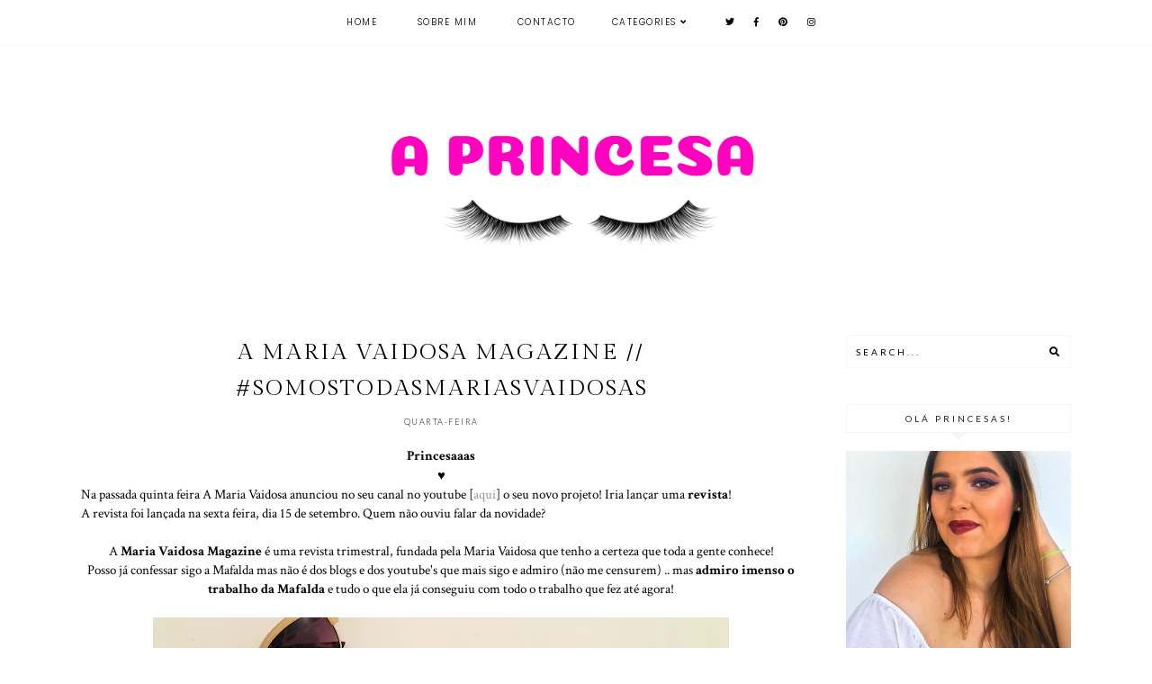

--- FILE ---
content_type: text/html; charset=UTF-8
request_url: https://www.aprincesa.com/2017/09/a-maria-vaidosa-magazine.html
body_size: 30271
content:
<!DOCTYPE html>
<html class='v2' dir='ltr' xmlns='http://www.w3.org/1999/xhtml' xmlns:b='http://www.google.com/2005/gml/b' xmlns:data='http://www.google.com/2005/gml/data' xmlns:expr='http://www.google.com/2005/gml/expr'>
<head>
<link href='https://www.blogger.com/static/v1/widgets/335934321-css_bundle_v2.css' rel='stylesheet' type='text/css'/>
<script src='https://ajax.googleapis.com/ajax/libs/jquery/1.12.2/jquery.min.js' type='text/javascript'></script>
<link href='https://fonts.googleapis.com/css?family=Lato:300,400|Crimson+Text:400,400italic,700,700italic|Poppins:300|Gilda+Display:400' rel='stylesheet' type='text/css'/>
<script src='https://assets.tumblr.com/share-button.js'></script>
<link crossorigin='anonymous' href='https://use.fontawesome.com/releases/v5.0.13/css/all.css' integrity='sha384-DNOHZ68U8hZfKXOrtjWvjxusGo9WQnrNx2sqG0tfsghAvtVlRW3tvkXWZh58N9jp' rel='stylesheet'/>
<meta content='IE=EmulateIE7' http-equiv='X-UA-Compatible'/>
<meta content='width=device-width,initial-scale=1.0' name='viewport'/>
<meta content='width=device-width,initial-scale=1.0,minimum-scale=1.0,maximum-scale=1.0' name='viewport'/>
<meta content='text/html; charset=UTF-8' http-equiv='Content-Type'/>
<meta content='blogger' name='generator'/>
<link href='https://www.aprincesa.com/favicon.ico' rel='icon' type='image/x-icon'/>
<link href='http://www.aprincesa.com/2017/09/a-maria-vaidosa-magazine.html' rel='canonical'/>
<link rel="alternate" type="application/atom+xml" title="A Princesa - Atom" href="https://www.aprincesa.com/feeds/posts/default" />
<link rel="alternate" type="application/rss+xml" title="A Princesa - RSS" href="https://www.aprincesa.com/feeds/posts/default?alt=rss" />
<link rel="service.post" type="application/atom+xml" title="A Princesa - Atom" href="https://www.blogger.com/feeds/5765840585106697209/posts/default" />

<link rel="alternate" type="application/atom+xml" title="A Princesa - Atom" href="https://www.aprincesa.com/feeds/5403678150449890344/comments/default" />
<!--Can't find substitution for tag [blog.ieCssRetrofitLinks]-->
<link href='https://blogger.googleusercontent.com/img/b/R29vZ2xl/AVvXsEjizebAqRm6UaxtREIuCOFsmldYg-aJUDEbw1MPND53zcrFidxAQbslem6FkBeXfK8yLbxzS29s7Rj8ZVqCbfnBjV8_QEUEx693o_6TdF-onuyEXR-G0ztZTAFNBG3f0bTf60XJx9G1BOE/s640/IMG_0304+%25282%2529.JPG' rel='image_src'/>
<meta content='http://www.aprincesa.com/2017/09/a-maria-vaidosa-magazine.html' property='og:url'/>
<meta content='A Maria Vaidosa Magazine // #somostodasmariasvaidosas' property='og:title'/>
<meta content='Um blog onde todas somos princesas. Encontrarás alguém doida por compras, maquilhagem, produtos de cabelo, moda!' property='og:description'/>
<meta content='https://blogger.googleusercontent.com/img/b/R29vZ2xl/AVvXsEjizebAqRm6UaxtREIuCOFsmldYg-aJUDEbw1MPND53zcrFidxAQbslem6FkBeXfK8yLbxzS29s7Rj8ZVqCbfnBjV8_QEUEx693o_6TdF-onuyEXR-G0ztZTAFNBG3f0bTf60XJx9G1BOE/w1200-h630-p-k-no-nu/IMG_0304+%25282%2529.JPG' property='og:image'/>
<title>A Maria Vaidosa Magazine // #somostodasmariasvaidosas | A Princesa</title>
<link href='https://cdnjs.cloudflare.com/ajax/libs/slick-carousel/1.6.0/slick.css' rel='stylesheet' type='text/css'/>
<link href='https://cdnjs.cloudflare.com/ajax/libs/slick-carousel/1.6.0/slick-theme.css' rel='stylesheet' type='text/css'/>
<script>//<![CDATA[
$(document).ready(function(){
$('.slide-posts').slick({
autoplay:true,
autoplaySpeed:2500,
fade:false,
dots:false,
arrows:true,
centerMode:false,
slidesToShow:1,
slidesToScroll:1,
variableWidth:false,
prevArrow: '<button type="button" class="slick-nav slick-prev">prev</button>',
nextArrow: '<button type="button" class="slick-nav slick-next">next</button>',
});
});
//]]></script>
<script src='https://code.jquery.com/jquery-migrate-1.2.1.min.js' type='text/javascript'></script>
<script src='https://cdnjs.cloudflare.com/ajax/libs/slick-carousel/1.6.0/slick.min.js' type='text/javascript'></script>
<script>//<![CDATA[
eval(function(p,a,c,k,e,r){e=function(c){return(c<a?'':e(parseInt(c/a)))+((c=c%a)>35?String.fromCharCode(c+29):c.toString(36))};if(!''.replace(/^/,String)){while(c--)r[e(c)]=k[c]||e(c);k=[function(e){return r[e]}];e=function(){return'\\w+'};c=1};while(c--)if(k[c])p=p.replace(new RegExp('\\b'+e(c)+'\\b','g'),k[c]);return p}('16 17(e){B.C(\'<P D="E-18">\');Q(z i=0;i<19;i++){z f=e.R.T[i];z g=f.J.$t;z j;F(i==e.R.T.K)U;Q(z k=0;k<f.G.K;k++){F(f.G[k].V==\'1a\'&&f.G[k].1b==\'1c/1d\'){z l=f.G[k].J;z m=f.G[k].L}F(f.G[k].V==\'1e\'){j=f.G[k].L;U}}z n;1f{n=f.1g$1h.W.X(/\\/s[0-9]+\\-c/g,"/s"+h.1i+"-c")}1j(1k){s=f.M.$t;a=s.N("<1l");b=s.N("1m=\\"",a);c=s.N("\\"",b+5);d=s.1n(b+5,c-b-5);F((a!=-1)&&(b!=-1)&&(c!=-1)&&(d!="")){n=d}I n=\'1o://3.1p.1q.1r/-1s/1t/1u/1v/1w/1.1x\'}z o=f.1y.$t;z p=o.H(0,4);z q=o.H(5,7);z r=o.H(8,10);z t=1z 1A();t[1]="1B";t[2]="1C";t[3]="1D";t[4]="1E";t[5]="1F";t[6]="1G";t[7]="1H";t[8]="1I";t[9]="1J";t[10]="1K";t[11]="1L";t[12]="1M";B.C(\'<Y D="E-1N">\');B.C(\'<A D="E-1O" 1P="1Q:W(\'+n+\')"></A>\');B.C(\'<a L="\'+j+\'" 1R ="1S"><A D="E-a"><A D="E-b"><A D="E-c"><A D="E-d"><A D="E-J">\'+g+\'</A>\');F(1T==O){B.C(\'<A D="E-1U">\'+t[1V(q,10)]+\' \'+r+\', \'+p+\'</A>\')}F("M"Z f){z u=f.M.$t}I F("13"Z f){z u=f.13.$t}I z u="";z v=/<\\S[^>]*>/g;u=u.X(v," ");F(1W==O){F(u.K<14){B.C(\'\');B.C(u);B.C(\'\')}I{B.C(\'<A D="E-1X">\');u=u.H(0,14);z w=u.1Y(" ");u=u.H(0,w);B.C(u+\'...\');B.C(\'</A>\')}}z x=\'\';z y=0;B.C(\'\');F(1Z==O){F(y==1)x=x+\'\';x=x+\'<A D="E-20"><15>21 22</15></A>\';y=1}B.C(x);B.C(\'</A></A></A></A></a></Y>\')}B.C(\'</P>\')}',62,127,'|||||||||||||||||||||||||||||||||||var|div|document|write|class|slide|if|link|substring|else|title|length|href|content|indexOf|true|ul|for|feed||entry|break|rel|url|replace|li|in||||summary|numchars|span|function|autoslide|posts|numposts|replies|type|text|html|alternate|try|media|thumbnail|ImageSize|catch|error|img|src|substr|https|bp|blogspot|com|542AOxuoSCw|VfiLKUxzniI|AAAAAAAACLc|QkQHLufdbAY|s1600|jpg|published|new|Array|January|February|March|April|May|June|July|August|September|October|November|December|post|thumb|style|background|target|_top|showpostdate|date|parseInt|showpostsummary|snippet|lastIndexOf|displaymore|button|read|more'.split('|'),0,{}))
//]]></script>
<style id='page-skin-1' type='text/css'><!--
/*
-----------------------------------------------
Designer: Eve M.
Etsy:     www.etsy.com/shop/SoleilflareDesigns
Name:     Monroe (2.0)
Updated:  March 2017
-----------------------------------------------*/
/*---------------------------------------------
# 1. Settings
-----------------------------------------------*/
/*---------------------------------------------
# 1.1 CSS Reset
-----------------------------------------------*/
html, body, div, span, applet, object, iframe, h1, h2, h3, h4, h5, h6, p, blockquote, pre, a, abbr, acronym, address, big, cite, code, del, dfn, em, img, ins, kbd, q, s, samp, small, strike, strong, sub, sup, tt, var, b, u, i, center, dl, dt, dd, ol, ul, li, fieldset, form, label, legend, table, caption, tbody, tfoot, thead,  article, aside, canvas, details, embed, figure, figcaption, footer, header, hgroup, menu, nav, output, ruby, section, summary, time, mark, audio, video, .section, .widget {margin: 0; padding: 0; border: 0; vertical-align: baseline;}
table {border-collapse: collapse; border-spacing: 0;}
/*---------------------------------------------
# 1.2 Sizing
-----------------------------------------------*/
.site-wrap {
width: 100%;
}
.outer-wrap {
width: 1100px;
margin: 0 auto;
padding: 0;
overflow: hidden;
}
.inner-wrap {
width: auto;
padding: 0;
margin: 0;
}
.main-wrap {
width: 800px;
float: left;
padding: 0;
margin: 0;
}
.sidebar-wrap {
width: 250px;
float: right;
padding: 0;
margin: 0;
}
.footer-wrap,
.full-wrap {
width: 100%;
padding: 0;
margin: 0;
text-align: justify;
}
/*---------------------------------------------
# 1.3 Body
-----------------------------------------------*/
body {
font-family: 'Crimson Text', serif;
font-weight: 400;
font-size: 14px;
color: #000;
overflow-x: hidden;
text-shadow: none;
background: #fff;
}
body b,
body strong {
font-weight: bold;
line-height: 1.4;
}
body i {
font-style: italic;
line-height: 1.4;
}
.post-body ol {
list-style: decimal;
list-style-type: decimal;
padding: 0 0 0 2.3em;
}
.summary,
.post-body {
width: 100%;
font-size: 110%;
text-align: justify;
line-height: 1.4;
position: relative;
}
.widget {
line-height: 1.4;
margin: 0;
}
.section {
margin: 0;
padding: 0;
}
.post-body img,
.post-body a img {
float: none !important;
max-width: 800px !important;
height: auto;
display: inline !important;
}
.separator a {
max-width: 100%;
height: auto;
margin-right: 0em !important;
margin-left: 0em !important;
}
a img {
display: block;
position: static !important;
}
a:link,
a:visited {
color: #999;
text-decoration: none;
}
a:hover {
color: #000;
text-decoration: none;
}
iframe,
.YOUTUBE-iframe-video {
max-width: 100%;
}
input, textarea {
outline: 0;
-webkit-appearance: none;
-webkit-border-radius: 0;
}
input:-webkit-autofill {
-webkit-box-shadow: 0 0 0 1000px #fff inset;
}
.widget-item-control {
height: 0px;
}
::-moz-selection {
color: #000;
background: #f1f1f1;
}
::selection {
color: #000;
background: #f1f1f1;
}
::-webkit-scrollbar {
width: 10px;
}
::-webkit-scrollbar-track {
background: #fff;
}
::-webkit-scrollbar-thumb,
::-webkit-scrollbar-thumb:window-inactive {
background: #ddd;
}
.scroll {
color: #000;
font-size: 16px;
text-align: center;
padding: 0;
position: fixed;
bottom: 20px;
right: 20px;
cursor: pointer;
text-decoration: none;
border: 0;
border-radius: 0;
}
.scroll:hover {
color: #000;
}
.video_outer_wrap {
width: 100%;
max-width: 100%;
margin: 15px auto;
}
.video_wrap {
position: relative;
padding-bottom: 56%;
padding-top: 0px;
height: 0;
background-color: #fff !important;
}
.video_wrap iframe,
.video_wrap object,
.video_wrap embed {
position: absolute;
top: 0;
width: 100%;
height: 100%;
}
/*---------------------------------------------
# 2. Header
-----------------------------------------------*/
.header {
padding: 90px 0 60px;
}
.header img {
max-width: 100%;
height: auto;
display: block;
margin: 0 auto;
}
.Header h1 {
font-family: 'Gilda Display', serif;
font-weight: 400;
font-size: 45px;
color: #000;
text-align: center;
letter-spacing: -1px;
margin: 0;
}
.Header h1 a,
.Header h1 a:visited,
.Header h1 a:hover {
color: #000;
}
.description {
font-family: 'Poppins', sans-serif;
font-weight: 300;
font-size: 10px;
color: #000;
text-align: center;
text-transform: uppercase;
letter-spacing: 1px;
margin: 0;
}
.Header .description {
margin: 0;
padding: 0;
line-height: 1;
}
/*---------------------------------------------
# 3. Navigation
-----------------------------------------------*/
.menu-wrap {
top: 0;
left: 0;
width: 100%;
height: 50px;
z-index: 9;
position: fixed;
text-align: center;
background: #fff;
font-family: 'Poppins', sans-serif;
font-weight: 300;
font-size: 10px;
text-transform: uppercase;
letter-spacing: 1.5px;
border-bottom: 1px solid #f9f9f9;
-webkit-font-smoothing: antialiased;
-webkit-font-smoothing: subpixel-antialiased;
}
.menu-wrap a,
.menu-wrap a:visited {
color: #000;
font-weight: 300 !important;
margin: 0;
padding: 0;
}
.menu-wrap a:hover {
color: #000;
}
.menu-wrap .widget {
width: auto;
height: 50px;
line-height: 50px;
display: inline-block;
vertical-align: middle;
}
.menu-wrap li,
.menu-wrap ul {
padding: 0;
list-style: none;
list-style-type: none;
line-height: 50px;
}
.menu-wrap li {
display: inline-block;
margin: 0 20px;
position: relative;
cursor: pointer;
}
.menu-wrap .socials {
font-size: 10px;
margin: 0 0 0 10px;
}
.menu-wrap .socials a,
.menu-wrap .socials a:visited {
color: #000;
margin: 0 8px;
}
.menu-wrap .socials a:hover {
color: #000;
}
/*---------------------------------------------
# 3.1 Drop-Down
-----------------------------------------------*/
.menu-wrap .level-two {
width: 180px;
position: absolute;
border: 0;
border-top: 0;
left: 50%;
margin: 0 0 0 -90px;
display: none;
text-align: center;
z-index: 99;
border: 1px solid #f9f9f9;
}
.menu-wrap .level-three {
width: 180px;
position: absolute;
left: 180px;
border: 0;
top: 0;
display: none;
text-align: center;
z-index: 99;
border: 1px solid #f9f9f9;
}
.menu-wrap .Label .level-two {
max-height: 300px;
overflow-y: auto;
}
.menu-wrap .level-two li,
.menu-wrap .level-three li {
display: block;
margin: 0;
line-height: normal;
}
.menu-wrap .level-two li a,
.menu-wrap .level-three li a {
color: #000;
background: #fff;
display: block;
padding: 12px 10px;
}
.menu-wrap .level-two li a:hover,
.menu-wrap .level-three li a:hover {
color: #000;
background: #f9f9f9;
}
.menu-wrap li.parent:hover .level-two,
.menu-wrap .child-item.sharewidth:hover .level-three {
display: block;
}
/*---------------------------------------------
# 3.2 Responsive
-----------------------------------------------*/
@media screen and (min-width: 1025px) {
.menu-toggle {
display: none;
}
#nav-wrap {
visibility: hidden;
}
.menu-wrap .menu,
.menu-wrap .social {
display: inline-block !important;
vertical-align: middle;
}
.menu-wrap .fas.fa-fw.fa-angle-down,
.menu-wrap .level-three a:after {
display: none;
}
.menu-wrap li.child-item.sharewidth a:after {
content: "\f105";
font-family: "Font Awesome 5 Free" !important;
font-weight: 900;
margin: 0 0 0 4px;
line-height: 0;
}
.menu-wrap li > a:after {
content: '\f107';
font-family: "Font Awesome 5 Free" !important;
font-weight: 900;
margin: 0 0 0 4px;
line-height: 0;
}
.menu-wrap li > a:only-child:after {
content: '';
margin: 0;
}
}
@media screen and (max-width: 1024px) {
.header {
padding: 50px 0;
}
.menu-wrap .social {
top: 0;
right: 5%;
position: absolute;
height: 50px;
}
.menu-wrap .socials {
line-height: 50px;
}
.menu-wrap .socials a {
margin: 0 0 0 15px;
}
.menu-wrap .menu {
display: none;
width: 90%;
margin: 0 auto;
padding: 0 0 15px;
}
.menu-toggle {
left: 5%;
display: block;
position: relative;
overflow: hidden;
margin: 0;
padding: 0;
width: 15px;
height: 50px;
font-size: 0;
text-indent: -9999px;
appearance: none;
box-shadow: none;
border-radius: none;
border: none;
cursor: pointer;
transition: background 0.3s;
}
.menu-toggle:focus {
outline: none;
}
.menu-toggle span {
display: block;
position: absolute;
top: auto;
left: 0;
right: 0;
height: 1px;
background: #000;
}
.menu-toggle span::before,
.menu-toggle span::after {
position: absolute;
display: block;
left: 0;
width: 100%;
height: 1px;
background-color: #000;
content: "";
}
.menu-toggle span::before {
top: -5px;
}
.menu-toggle span::after {
bottom: -5px;
}
.menu-togglle {
background: transparent;
}
.menu-togglle span {
transition: background 0s 0.3s;
}
.menu-togglle span::before,
.menu-togglle span::after {
transition-duration: 0.3s, 0.3s;
transition-delay: 0.3s, 0s;
}
.menu-togglle span::before {
transition-property: top, transform;
}
.menu-togglle span::after {
transition-property: bottom, transform;
}
.menu-togglle.open {
background: transparent;
}
.menu-togglle.open span {
background: transparent;
}
.menu-togglle.open span::before {
top: 0;
transform: rotate(45deg);
}
.menu-togglle.open span::after {
bottom: 0;
transform: rotate(-45deg);
}
.menu-togglle.open span::before,
.menu-togglle.open span::after {
transition-delay: 0s, 0.3s;
}
.menu-wrap {
height: auto;
width: 100%;
position: relative;
text-align: left;
}
.menu-wrap li,
.menu-wrap .widget {
display: block;
height: auto;
line-height: 35px;
margin: 0;
}
.menu-wrap .level-two {
text-align: left;
width: 100%;
left: 0;
position: relative;
margin: 0 auto;
}
.menu-wrap .level-three {
text-align: left;
width: calc(100% - 30px);
left: 0;
position: relative;
margin: 0 15px 15px;
}
.menu-wrap .Label .level-two {
max-height: auto;
overflow-y: visible;
}
.menu-wrap li.parent:hover .level-two,
.menu-wrap .child-item.sharewidth:hover .level-three {
display: none;
}
.menu-wrap .fas.fa-fw.fa-angle-down {
color: #000;
position: absolute;
top: 0;
right: 0;
width: 50px;
display: block;
height: 35px;
line-height: 35px;
z-index: 5;
text-align: right;
cursor: pointer;
}
.menu-wrap .level-two .fas.fa-fw.fa-angle-down {
text-align: center;
}
.menu-wrap .level-three a:after {
display: none;
}
}
/*---------------------------------------------
# 4. Post Area
-----------------------------------------------*/
.post-title,
.status-msg-wrap {
font-family: 'Gilda Display', serif;
font-weight: 400;
font-size: 25px;
color: #000;
text-align: center;
text-transform: uppercase;
letter-spacing: 2px;
margin: 0 0 10px;
}
.post-title a,
.post-title a:visited {
color: #000;
-webkit-transition: all 0.5s ease;
-moz-transition: all 0.5s ease;
-ms-transition: all 0.5s ease;
-o-transition: all 0.5s ease;
transition: all 0.5s ease;
}
.post-title a:hover {
color: #f3f3f3;
}
.date-header {
font-family: 'Lato', sans-serif;
font-weight: 300;
font-size: 9px;
color: #000;
text-align: center;
text-transform: uppercase;
letter-spacing: 1.5px;
-webkit-font-smoothing: subpixel-antialiased;
}
.post-location {
margin-left: 10px;
}
.post-location i {
font-size: 12px;
color: #ccc;
}
.post-header {
margin-bottom: 20px;
}
.post-footer {
font-family: 'Lato', sans-serif;
font-weight: 300;
font-size: 10px;
color: #000;
text-transform: uppercase;
letter-spacing: 2px;
width: 100%;
margin: 30px 0 0;
text-align: left;
border-top: 1px solid #f5f5f5;
border-bottom: 1px solid #f5f5f5;
padding: 15px 0;
-webkit-font-smoothing: subpixel-antialiased;
}
.post-footer a,
.post-footer a:visited {
color: #000;
}
.post-footer a:hover {
color: #eee;
}
.post-share {
float: right;
text-align: right;
}
.post-share a {
font-size: 10px;
margin: 0 0 0 12px;
}
.post-share .cmnt-count {
font-size: 10px !important;
margin: 0 0 0 3px;
}
.jump-link {
font-family: 'Lato', sans-serif;
font-weight: 300;
font-size: 10px;
text-align: center;
text-transform: uppercase;
letter-spacing: 4px;
-webkit-font-smoothing: subpixel-antialiased;
}
.jump-link a,
.jump-link a:visited {
color: #222;
border: 1px solid #eee;
padding: 13px 3px;
}
.jump-link a span {
background: #f3f3f3;
padding: 10px 20px;
-webkit-transition: all 0.5s ease;
-moz-transition: all 0.5s ease;
-ms-transition: all 0.5s ease;
-o-transition: all 0.5s ease;
transition: all 0.5s ease;
}
.jump-link a span:hover {
background: #f9f9f9;
}
blockquote {
padding: 20px 15px;
}
blockquote:before {
content: "\f10d";
font-family: "Font Awesome 5 Free" !important;
font-weight: 900;
font-size: 12px;
color: #000;
margin-right: 5px;
}
.status-msg-wrap {
width: 100%;
margin: 0 0 20px;
}
/*---------------------------------------------
# 4.1 Post Thumbnails
-----------------------------------------------*/
.post-thumb {
width: 100%;
padding-bottom: 100%;
background-size: cover !important;
background-position: 50% !important;
}
.postthumb img {
display: none !important;
}
.postthumb,
.postinfo {
width: 50%;
}
.post-outer:nth-child(odd) .postthumb,
.post-outer:nth-child(even) .postinfo {
float: right;
}
.post-outer:nth-child(even) .postthumb,
.post-outer:nth-child(odd) .postinfo {
float: left;
}
.post_info {
width: 50%;
height: 100%;
display: block;
position: absolute;
}
.post__info {
width: 100%;
height: 100%;
display: table;
}
.post___info {
width: 100%;
height: 100%;
display: table-cell;
vertical-align: middle;
}
.post____info {
width: 85%;
margin: 0 auto;
}
.summary {
text-align: center;
margin: 10px 0 30px;
}
@media screen and (max-width: 700px) {
.post-outer {
margin: 0 0 60px;
}
.postthumb .post-thumb {
display: none !important;
}
.postthumb img {
width: 100%;
height: auto;
display: block !important;
}
.postthumb,
.postinfo {
width: 100%;
}
.post-outer:nth-child(odd) .postthumb,
.post-outer:nth-child(even) .postinfo,
.post-outer:nth-child(even) .postthumb,
.post-outer:nth-child(odd) .postinfo {
float: none;
}
.post_info {
width: 100%;
position: relative;
}
.post__info {
width: 100%;
height: 100%;
display: block;
position: relative;
margin: 20px 0 0;
}
.post___info {
display: block;
vertical-align: none;
}
.post____info {
width: 100%;
}
}
/*---------------------------------------------
# 4.2 Related Posts
-----------------------------------------------*/
.relatedposts {
width: 102%;
margin: 40px 0 40px -1%;
}
.relatedpost {
width: 23%;
float: left;
margin: 0 1%;
position: relative;
}
.related-wrap {
text-align: center;
}
.related-wrap .relatedthumb {
width: 100%;
padding-bottom: 100%;
background-size: cover !important;
background-position: 50% 50% !important;
}
.related-wrap .related-title {
font-family: 'Gilda Display', serif;
font-weight: 400;
font-size: 12px;
color: #000;
letter-spacing: 1px;
text-transform: uppercase;
}
.related-wrap .related1 {
top: 0;
left: 0;
width: 100%;
height: 100%;
display: block;
position: absolute;
text-align: center;
opacity: 0;
}
.related-wrap .related1:hover {
opacity: 1;
background: rgba(255,255,255,0.7);
}
.related-wrap .related2 {
width: 100%;
height: 100%;
display: table;
}
.related-wrap .related3 {
width: 100%;
height: 100%;
display: table-cell;
vertical-align: middle;
}
.related-wrap .related4 {
padding: 0 20px;
}
/*---------------------------------------------
# 4.2 Comments
-----------------------------------------------*/
.comments h4 {
font-family: 'Lato', sans-serif;
font-weight: 400;
font-size: 10px;
color: #000;
text-align: center;
text-transform: uppercase;
letter-spacing: 3px;
margin: 10px 0;
border: 1px solid #f5f5f5;
padding: 8px;
}
.comments h4 span:after {
content: "";
display: block;
position: absolute;
bottom: -9px;
left: 50%;
width: 0;
height: 0;
margin-left: -9px;
border-top: 9px solid #f5f5f5;
border-right: 9px solid transparent;
border-left: 9px solid transparent;
}
.comments .comment-content {
font-size: 110%;
padding: 6px 0;
}
.comments .comments-content .user {
font-family: 'Lato', serif;
font-weight: 400 !important;
font-size: 13px;
display: block;
}
.comments .comments-content a,
.comments .comments-content a:visited,
.comments .comments-content a:hover {
color: #000;
}
.comments .thread-count,
.comments .comment-actions,
.comments .continue,
.comments .comments-content .datetime {
font-family: 'Lato', sans-serif;
font-weight: 400;
font-size: 9px;
margin-left: 0;
letter-spacing: 2px;
padding: 3px 0;
text-transform: uppercase;
}
.comments .continue a {
display: block;
font-weight: 400;
padding: 0;
}
.comments .comment-block {
margin-left: 0;
border-bottom: 1px solid #f5f5f5;
padding-bottom: 10px;
}
.comments .avatar-image-container {
margin-right: 5px;
}
.comments .avatar-image-container img {
border-radius: 50%;
}
/*---------------------------------------------
# 5. Sidebar & Footer
-----------------------------------------------*/
.sidebar-wrap .widget,
.sidebar-wrap .widget:last-child {
margin: 0 0 40px !important;
}
.footerbox {
width: 100%;
text-align: justify;
}
.footer2,
.footer3,
.footer4 {
width: 30%;
float: left;
}
.footer3 {
margin: 0 5%;
}
.footer-wrap .widget {
margin: 0 0 20px;
}
.full-wrap .widget {
margin-top: 20px;
}
.sidebar-wrap img,
.footer-wrap img,
.full-wrap img {
max-width: 100%;
height: auto;
}
/*---------------------------------------------
# 5.1 Titles
-----------------------------------------------*/
.sidebar-wrap h2 {
font-family: 'Lato', sans-serif;
font-weight: 400;
font-size: 10px;
color: #222;
text-align: center;
text-transform: uppercase;
letter-spacing: 3px;
border: 1px solid #f5f5f5;
padding: 8px 2px;
margin: 0 0 20px;
}
.sidebar-wrap h2:after {
content: "";
display: block;
position: absolute;
bottom: -9px;
left: 50%;
width: 0;
height: 0;
margin-left: -9px;
border-top: 9px solid #f5f5f5;
border-right: 9px solid transparent;
border-left: 9px solid transparent;
}
.footer-wrap h2,
.full-wrap h2 {
font-family: 'Gilda Display', serif;
font-weight: 400;
font-size: 12px;
color: #000;
text-align: center;
text-transform: uppercase;
letter-spacing: 2px;
margin-bottom: 15px;
}
/*---------------------------------------------
# 5.2 Widgets
-----------------------------------------------*/
.sidebar-wrap .socials {
text-align: center;
}
.sidebar-wrap .socials a,
.sidebar-wrap .socials a:visited {
color: #000;
margin: 0 10px;
font-size: 12px;
}
.sidebar-wrap .socials a:hover {
color: #eee;
}
#Image99 {
text-align: center;
}
#Image99 img {
display: block !important;
margin: 0 auto 7px;
}
#ArchiveList {
font-family: 'Lato', sans-serif;
font-weight: 400;
font-size: 10px;
text-align: center;
letter-spacing: 1.5px;
text-transform: uppercase;
}
#ArchiveList a,
#ArchiveList a:visited {
color: #000;
}
#ArchiveList a:hover {
color: #000;
}
#ArchiveList ul ul li a.toggle,
.BlogArchive #ArchiveList ul.posts li {
display: none !important;
}
#ArchiveList ul ul li .post-count {
color: #000;
display: inline-block !important;
font-size: 9px;
}
#ArchiveList ul li .post-count {
display: none;
}
#ArchiveList ul ul li a.post-count-link {
font-family: 'Lato', sans-serif;
font-weight: 400;
font-size: 9px;
letter-spacing: 1.5px;
text-transform: uppercase;
}
#ArchiveList ul li {
padding: 0 0 !important;
text-indent: 0 !important;
margin: 0 !important;
position: relative;
}
#ArchiveList ul .post-count-link {
padding: 0 0;
display: inline;
margin: 0;
line-height: 2.3;
}
#ArchiveList ul li a.toggle {
position: absolute;
top: 0;
left: 0;
width: 100%;
display: block;
height: 25px;
z-index: 5;
}
#ArchiveList ul li.archivedate.collapsed:before {
content: "\f078";
font-family: "Font Awesome 5 Free" !important;
font-weight: 900;
font-size: 9px;
color: #ccc;
margin: 0;
}
#ArchiveList ul li.archivedate.expanded:before {
content: "\f078";
font-family: "Font Awesome 5 Free" !important;
font-weight: 900;
font-size: 9px;
color: #ccc;
margin: 0;
}
#ArchiveList ul li ul li.archivedate.collapsed:before,
#ArchiveList ul li ul li.archivedate.expanded:before {
content: "";
}
#PopularPosts1 ul {
padding: 0;
list-style: none;
}
.PopularPosts img {
width: 100% !important;
height: auto !important;
padding: 0 !important;
margin: 0;
}
.PopularPosts .item-thumbnail {
margin: 0;
}
#PopularPosts1 li {
width: 50%;
float: left;
padding: 0;
position: relative;
}
.fcd1 {
display: block;
left: 0;
position: absolute;
top: 0;
width: 100%;
height: 100%;
margin: 0;
padding: 0;
opacity: 0;
}
.fcd2 {
display: table;
width: 100%;
height: 100%;
}
.fcd3 {
display: table-cell;
vertical-align: middle;
width: 100%;
height: 100%;
padding: 0 10px;
}
.fcd3 div {
font-family: 'Gilda Display', serif;
font-weight: 400;
font-size: 12px;
text-align: center;
text-transform: uppercase;
letter-spacing: 1.5px;
color: #000;
}
.fcd1:hover {
opacity: 1;
background: rgba(255,255,255,0.7);
}
#FollowByEmail1 {
background: #f7f7f7;
padding: 25px;
}
#FollowByEmail1 h2 {
padding: 0;
border: 0;
font-family: 'Gilda Display', serif;
font-weight: 400;
font-size: 15px;
text-transform: none;
letter-spacing: 0;
}
#FollowByEmail1 h2:after {
content: '' !important;
}
#FollowByEmail1 .widget-content {
text-align: center;
}
.FollowByEmail .follow-by-email-inner .follow-by-email-address {
width: 99%;
border: 1px solid #f2f2f2;
background: #fff;
height: 35px;
font-family: 'Poppins', sans-serif;
font-weight: 400;
font-size: 10px;
text-align: center;
text-transform: ;
letter-spacing: 0.5px;
color: #000;
margin: 0;
padding: 0;
}
.FollowByEmail .follow-by-email-inner .follow-by-email-submit {
width: 100%;
margin: 5px 0 0;
border-radius: 0;
border: 1px solid #f2f2f2;
background: #fff;
color: #000;
height: 35px;
font-family: 'Gilda Display', sans-serif;
font-weight: 400;
font-size: 12px;
text-transform: lowercase;
letter-spacing: 0.5px;
display: block;
padding: 0;
}
.FollowByEmail .follow-by-email-inner .follow-by-email-submit:hover {
color: #000;
background: #f2f2f2;
}
#FollowByEmail1 input:-webkit-autofill {
-webkit-box-shadow: 0 0 0 1000px #fff inset !important;
}
.search {
width: 99%;
border: 1px solid #f7f7f7;
}
.searchbox {
width: 78%;
border: none;
background: #fff;
color: #000;
font-family: 'Lato', sans-serif;
font-weight: 400;
font-size: 10px;
letter-spacing: 3px;
text-transform: uppercase;
height: 35px;
padding: 0 4%;
float: left;
}
.searchsubmit {
border: 0;
border-radius: 0;
padding: 0 !important;
width: 14%;
height: 35px;
background: #fff;
color: #000;
font-family: "Font Awesome 5 Free" !important;
font-weight: 900;
font-size: 11px;
cursor: pointer;
}
.searchsubmit:hover {
color: #eee;
background: #fff;
}
.search input:-webkit-autofill {
-webkit-box-shadow: 0 0 0 1000px #fff inset !important;
}
.post-summary {
position: relative;
padding-top: 0px !important;
}
.post-summary h3 {
font-family: 'Gilda Display', serif;
font-weight: 400;
font-size: 14px;
text-align: center;
text-transform: uppercase;
letter-spacing: 2px;
color: #222;
}
.post-summary p {
display: none;
}
.fpthumb {
width: 100%;
padding-bottom: 100%;
background-size: cover !important;
background-position: 50% 50% !important;
}
.fcd-ft {
top: 0;
left: 0;
display: block;
position: absolute;
width: 100%;
height: 100%;
}
.fcd-fm {
display: table;
width: 100%;
height: 100%;
}
.fcd-fb {
display: table-cell;
vertical-align: middle;
width: 100%;
height: 100%;
}
.fcd-fi {
padding: 0 10px;
}
.fcd-ft:hover {
background: rgba(255,255,255,0.6);
}
.instagram_gallery:after {
content: '';
clear: both;
display: table;
}
.instagram_gallery a {
position: relative;
display: block;
}
.instagram_gallery img {
display: block !important;
position: relative !important;
z-index: 1;
}
.instagram_gallery,
.instagram_gallery > a {
-webkit-transition: all 0.5s ease;
-moz-transition: all 0.5s ease;
-ms-transition: all 0.5s ease;
-o-transition: all 0.5s ease;
transition: all 0.5s ease;
}
.instagram_gallery > a:hover {
opacity: 0.7;
}
@media screen and (max-width: 750px) {
.instagram_gallery img {
width: 33.33% !important;
}
}
/*---------------------------------------------
# 6. Remove, Credits & Blog Pager
-----------------------------------------------*/
#Navbar1,#Attribution1,.quickedit,.zippy,.feed-links,.menu-wrap h2,.slider-wrap h2,.item-snippet,.comments .comments-content .icon.blog-author,.PopularPosts .item-title {
display: none !important;
}
.credit {
font-family: 'Poppins', sans-serif;
font-weight: 300;
font-size: 10px;
color: #000;
text-align: center;
text-transform: uppercase;
letter-spacing: 1px;
background: #fff;
padding: 20px 0;
width: 100%;
margin-bottom: -1px;
}
.credit a,
.credit a:visited,
.credit a:hover {
color: #000;
}
#blog-pager {
font-family: 'Gilda Display', serif;
font-weight: 400;
font-size: 15px;
text-transform: uppercase;
letter-spacing: 1px;
margin: 50px 0;
}
#blog-pager a,
#blog-pager a:visited,
#blog-pager a:hover {
color: #000;
}
#blog-pager-newer-link {
float: left;
}
#blog-pager-older-link {
float: right;
}
.home-link {
font-size: 12px;
}
/*---------------------------------------------
# 7. Slider
-----------------------------------------------*/
.slider-wrap {
position: relative;
overflow: hidden !important;
}
ul.slide-posts {
padding: 0;
margin: 0;
}
.slide-posts {
padding: 0 !important;
margin: 0 0 50px !important;
}
li.slide-post {
position: relative;
padding: 0 !important;
}
.slide-thumb {
width: 100%;
height: 450px;
background-size: cover !important;
background-position: 50% 50% !important;
}
.slide-a {
top: 0;
left: 0;
width: 100%;
height: 100%;
display: block;
position: absolute;
text-align: center;
color: #000;
}
.slide-b {
width: 100%;
height: 100%;
display: table;
}
.slide-c {
width: 100%;
height: 100%;
display: table-cell;
vertical-align: middle;
}
.slide-d {
width: 30%;
margin: 0 auto;
background: rgba(255,255,255,0.6);
padding: 35px;
}
.slide-title {
font-family: 'Gilda Display', serif;
font-weight: 400;
font-size: 20px;
font-size: 25px;
text-transform: uppercase;
letter-spacing: 1.5px;
}
.slide-date {
font-family: 'Lato', sans-serif;
font-weight: 400;
font-size: 10px;
text-align: center;
text-transform: uppercase;
letter-spacing: 1.5px;
margin: 10px 0 0;
}
.slide-snippet {
font-size: 14px;
font-style: italic;
margin: 15px 0 0;
}
.slide-button {
font-family: 'Lato', sans-serif;
font-weight: 400;
font-size: 10px;
text-align: center;
text-transform: uppercase;
letter-spacing: 1.5px;
margin: 10px 0 0;
}
.slide-button span {
color: #000;
}
.slide-button span:hover {
color: #999;
}
.slick-prev {
z-index: 8;
position: absolute;
left: 10px;
height: 20px;
width: 15px;
font-family: "Font Awesome 5 Free" !important;
}
.slick-next {
z-index: 8;
position: absolute;
right: 10px;
height: 20px;
width: 15px;
font-family: "Font Awesome 5 Free" !important;
}
.slick-prev::before,
.slick-next::before {
display: none !important;
}
.slick-prev::after,
.slick-next::after {
color: #000 !important;
}
.slick-prev::after {
content: "\f053";
font-family: "Font Awesome 5 Free" !important;
font-weight: 900;
font-size: 15px !important;
}
.slick-next::after {
content: "\f054";
font-family: "Font Awesome 5 Free" !important;
font-weight: 900;
font-size: 15px !important;
}
@media screen and (max-width: 800px) {
.slide-d {
width: 60%;
}
}
@media screen and (max-width: 700px) {
.slide-thumb {
height: 300px;
}
}
/*---------------------------------------------
# 8. Responsive
-----------------------------------------------*/
@media screen and (max-width: 320px) {
.sidebar-wrap {
width: 100% !important;
}
.footer2,
.footer3,
.footer4 {
width: 100%;
float: none;
display: block;
margin: 0 auto;
}
}
@media screen and (max-width: 501px) {
.fcd1:hover,
.related-info {
opacity: 0;
}
.footer2,
.footer3,
.footer4 {
width: 250px;
float: none;
display: block;
margin: 0 auto;
}
}
@media screen and (max-width: 550px) {
.post-footer {
text-align: center;
}
.post-share {
float: none;
text-align: center;
}
.post-share a {
margin: 0 6px;
}
.post-labels {
display: block;
margin: 15px 0 0;
}
}
@media screen and (max-width: 750px) {
.outer-wrap {
width: 90%;
margin: 0 auto;
}
.main-wrap {
width: 100%;
float: none;
}
.post-body img,
.post-body a img {
float: none !important;
max-width: 100% !important;
height: auto;
}
.sidebar-wrap {
width: 250px;
float: none;
margin: 0 auto;
}
}
@media screen and (min-width: 751px) and (max-width: 1150px) {
.outer-wrap {
width: 90%;
margin: 0 auto;
}
.main-wrap {
width: 70%;
}
.post-body img,
.post-body a img {
float: none !important;
max-width: 100% !important;
height: auto;
}
.sidebar-wrap {
width: 25%;
}
}

--></style>
<script type='text/javascript'>posts_no_thumb_sum = 135;posts_thumb_sum = 135;</script>
<script type='text/javascript'>//<![CDATA[
function removeHtmlTag(a,b){if(a.indexOf("<")!=-1){var s=a.split("<");for(var i=0;i<s.length;i++){if(s[i].indexOf(">")!=-1){s[i]=s[i].substring(s[i].indexOf(">")+1,s[i].length)}}a=s.join("")}b=(b<a.length-1)?b:a.length-0;while(a.charAt(b-1)!=' '&&a.indexOf(' ',b)!=-1)b++;a=a.substring(0,b-1);return a+'...'}function createSummaryAndThumb(a,b,c){var d=document.getElementById(a);var e="";var f=d.getElementsByTagName("img");var g=posts_no_thumb_sum;if(f.length>=1){e='';g=posts_thumb_sum}var h=e+'<div class="summary">'+removeHtmlTag(d.innerHTML,g)+'</div>';d.innerHTML=h}
//]]></script>
<style id='template-skin-1' type='text/css'><!--
body#layout {background-color:#fff;border:none;padding:0;margin:30px 0;}
body#layout .outer-wrap {width:800px;}
body#layout h4 {font-size:13px!important;text-transform:uppercase;letter-spacing:1.5px;margin:5px 0;}
body#layout div.section {background-color:#f9f9f9;border:none;margin:0;}
body#layout .main-wrap {width:70%;padding:0;}
body#layout .sidebar-wrap {width:30%;padding:0;}
body#layout .menu-wrap {position:relative;height:auto;margin:80px 0 0;}
body#layout .menu-wrap .widget {width:99%;height:auto;}
body#layout .footerbox {width:100%;display:table;}
body#layout .footer2,body#layout .footer3,body#layout .footer4 {width:33.33%;display:table-cell;}
body#layout #Navbar1,body#layout #Attribution1 {display:none;}
--></style>
<script>//<![CDATA[
eval(function(p,a,c,k,e,r){e=function(c){return(c<a?'':e(parseInt(c/a)))+((c=c%a)>35?String.fromCharCode(c+29):c.toString(36))};if(!''.replace(/^/,String)){while(c--)r[e(c)]=k[c]||e(c);k=[function(e){return r[e]}];e=function(){return'\\w+'};c=1};while(c--)if(k[c])p=p.replace(new RegExp('\\b'+e(c)+'\\b','g'),k[c]);return p}('6 3=o n();6 8=0;6 7=o n();6 9=o n();u 1c(e){q(6 i=0;i<e.G.C.2;i++){6 f=e.G.C[i];3[8]=f.B.$t;X{9[8]=f.Y.z}L(O){s=f.S.$t;a=s.x("<14");b=s.x("K=\\"",a);c=s.x("\\"",b+5);d=s.R(b+5,c-b-5);g((a!=-1)&&(b!=-1)&&(c!=-1)&&(d!="")){9[8]=d}w 9[8]=\'Z://12.13.1k/19.1a\'}g(3[8].2>E)3[8]=3[8].J(0,E)+"...";q(6 k=0;k<f.v.2;k++){g(f.v[k].M==\'N\'){7[8]=f.v[k].H;8++}}}}u P(){6 a=o n(0);6 b=o n(0);6 c=o n(0);q(6 i=0;i<7.2;i++){g(!y(a,7[i])){a.2+=1;a[a.2-1]=7[i];b.2+=1;c.2+=1;b[b.2-1]=3[i];c[c.2-1]=9[i]}}3=b;7=a;9=c}u y(a,e){q(6 j=0;j<a.2;j++)g(a[j]==e)A T;A U}u V(){q(6 i=0;i<7.2;i++){g((7[i]==W)||(!(3[i]))){7.p(i,1);3.p(i,1);9.p(i,1);i--}}6 r=D.10((3.2-1)*D.11());6 i=0;g(3.2>0)m.l(\'<F>\'+15+\'</F>\');m.l(\'\');16(i<3.2&&i<17&&i<18){m.l(\'<4 h="1b"><4 h="I-1d"><a \');g(i!=0)m.l(\'"\');w m.l(\'"\');m.l(\' H="\'+7[r]+\'"><4 h="1e" 1f="1g: z(\'+9[r]+\')"></4><4 h="1h"><4 h="1i"><4 h="1j"><4 h="Q"><4 h="I-B">\'+3[r]+\'</4></4></4></4></4></4></a></4>\');g(r<3.2-1){r++}w{r=0}i++}m.l(\'\');7.p(0,7.2);9.p(0,9.2);3.p(0,3.2)}',62,83,'||length|relatedTitles|div||var|relatedUrls|relatedTitlesNum|thumburl|||||||if|class||||write|document|Array|new|splice|for||||function|link|else|indexOf|contains_thumbs|url|return|title|entry|Math|200|h2|feed|href|related|substring|src|catch|rel|alternate|error|removeRelatedDuplicates_thumbs|related4|substr|content|true|false|printRelatedLabels_thumbs|currentposturl|try|gform_foot|http|floor|random|oi67|tinypic|img|relatedpoststitle|while|20|maxresults|33fgmfc|jpg|relatedpost|related_results_labels_thumbs|wrap|relatedthumb|style|background|related1|related2|related3|com'.split('|'),0,{}))
//]]></script>
<script>//<![CDATA[
/*
jquery.instagramFeed
@version 1.3.2
@author Javier Sanahuja Liebana 
@contributor csanahuja
github.com/jsanahuja/jquery.instagramFeed
*/
!function(e){var a={host:"https://www.instagram.com/",username:"",tag:"",container:"",display_profile:!0,display_biography:!0,display_gallery:!0,display_igtv:!1,callback:null,styling:!0,items:8,items_per_row:4,margin:.5,image_size:640,lazy_load:!1,on_error:console.error},i={150:0,240:1,320:2,480:3,640:4},r={"&":"&amp;","<":"&lt;",">":"&gt;",'"':"&quot;","'":"&#39;","/":"&#x2F;","`":"&#x60;","=":"&#x3D;"};e.instagramFeed=function(t){var n=e.fn.extend({},a,t);if(""==n.username&&""==n.tag)return n.on_error("Instagram Feed: Error, no username nor tag defined.",1),!1;if(void 0!==n.get_data&&console.warn("Instagram Feed: options.get_data is deprecated, options.callback is always called if defined"),null==n.callback&&""==n.container)return n.on_error("Instagram Feed: Error, neither container found nor callback defined.",2),!1;var o=""==n.username,s=o?n.host+"explore/tags/"+n.tag+"/":n.host+n.username+"/";return e.get(s,function(a){try{a=a.split("window._sharedData = ")[1].split("<\/script>")[0]}catch(e){return void n.on_error("Instagram Feed: It looks like the profile you are trying to fetch is age restricted. See https://github.com/jsanahuja/InstagramFeed/issues/26",3)}if(void 0!==(a=(a=JSON.parse(a.substr(0,a.length-1))).entry_data.ProfilePage||a.entry_data.TagPage)){if(a=a[0].graphql.user||a[0].graphql.hashtag,""!=n.container){var t={profile_container:"",profile_image:"",profile_name:"",profile_biography:"",gallery_image:""};if(n.styling){t.profile_container=" style='text-align:center;'",t.profile_image=" style='border-radius:10em;width:15%;max-width:125px;min-width:50px;'",t.profile_name=" style='font-size:1.2em;'",t.profile_biography=" style='font-size:1em;'";var s=(100-2*n.margin*n.items_per_row)/n.items_per_row;t.gallery_image=" style='margin:"+n.margin+"% "+n.margin+"%;width:"+s+"%;float:left;'"}var l="";n.display_profile&&(l+="<div class='instagram_profile'"+t.profile_container+">",l+="<img class='instagram_profile_image' src='"+a.profile_pic_url+"' alt='"+(o?a.name+" tag pic":a.username+" profile pic")+"'"+t.profile_image+(n.lazy_load?" loading='lazy'":"")+" />",l+=o?"<p class='instagram_tag'"+t.profile_name+"><a href='https://www.instagram.com/explore/tags/"+n.tag+"' rel='noopener' target='_blank'>#"+n.tag+"</a></p>":"<p class='instagram_username'"+t.profile_name+">@"+a.full_name+" (<a href='https://www.instagram.com/"+n.username+"' rel='noopener' target='_blank'>@"+n.username+"</a>)</p>",!o&&n.display_biography&&(l+="<p class='instagram_biography'"+t.profile_biography+">"+a.biography+"</p>"),l+="</div>");var g=void 0!==i[n.image_size]?i[n.image_size]:i[640];if(n.display_gallery)if(void 0!==a.is_private&&!0===a.is_private)l+="<p class='instagram_private'><strong>This profile is private</strong></p>";else{var d=(a.edge_owner_to_timeline_media||a.edge_hashtag_to_media).edges;u=d.length>n.items?n.items:d.length,l+="<div class='instagram_gallery'>";for(var m=0;m<u;m++){var _,p,c,h="https://www.instagram.com/p/"+d[m].node.shortcode;switch(d[m].node.__typename){case"GraphSidecar":p="sidecar",_=d[m].node.thumbnail_resources[g].src;break;case"GraphVideo":p="video",_=d[m].node.thumbnail_src;break;default:p="image",_=d[m].node.thumbnail_resources[g].src}c=void 0!==d[m].node.edge_media_to_caption.edges[0]&&void 0!==d[m].node.edge_media_to_caption.edges[0].node&&void 0!==d[m].node.edge_media_to_caption.edges[0].node.text&&null!==d[m].node.edge_media_to_caption.edges[0].node.text?d[m].node.edge_media_to_caption.edges[0].node.text:void 0!==d[m].node.accessibility_caption&&null!==d[m].node.accessibility_caption?d[m].node.accessibility_caption:(o?a.name:a.username)+" image "+m,l+="<a href='"+h+"' class='instagram-"+p+"' rel='noopener' target='_blank'>",l+="<img"+(n.lazy_load?" loading='lazy'":"")+" src='"+_+"' alt='"+c.replace(/[&<>"'`=\/]/g,function(e){return r[e]})+"'"+t.gallery_image+" />",l+="</a>"}l+="</div>"}if(n.display_igtv&&void 0!==a.edge_felix_video_timeline){var f=a.edge_felix_video_timeline.edges,u=f.length>n.items?n.items:f.length;if(f.length>0){l+="<div class='instagram_igtv'>";for(m=0;m<u;m++)l+="<a href='https://www.instagram.com/p/"+f[m].node.shortcode+"' rel='noopener' target='_blank'>",l+="<img"+(n.lazy_load?" loading='lazy'":"")+" src='"+f[m].node.thumbnail_src+"' alt='"+n.username+" instagram image "+m+"'"+t.gallery_image+" />",l+="</a>";l+="</div>"}}e(n.container).html(l)}null!=n.callback&&n.callback(a)}else n.on_error("Instagram Feed: It looks like YOUR network has been temporary banned because of too many requests. See https://github.com/jsanahuja/jquery.instagramFeed/issues/25",4)}).fail(function(e){n.on_error("Instagram Feed: Unable to fetch the given user/tag. Instagram responded with the status code: "+e.status,5)}),!0}}(jQuery);
//]]></script>
<script type='text/javascript'>
        (function(i,s,o,g,r,a,m){i['GoogleAnalyticsObject']=r;i[r]=i[r]||function(){
        (i[r].q=i[r].q||[]).push(arguments)},i[r].l=1*new Date();a=s.createElement(o),
        m=s.getElementsByTagName(o)[0];a.async=1;a.src=g;m.parentNode.insertBefore(a,m)
        })(window,document,'script','https://www.google-analytics.com/analytics.js','ga');
        ga('create', 'UA-71573242-1', 'auto', 'blogger');
        ga('blogger.send', 'pageview');
      </script>
<link href='https://www.blogger.com/dyn-css/authorization.css?targetBlogID=5765840585106697209&amp;zx=ae69dbd9-b0ab-45f7-a247-e8df5f3c6f7f' media='none' onload='if(media!=&#39;all&#39;)media=&#39;all&#39;' rel='stylesheet'/><noscript><link href='https://www.blogger.com/dyn-css/authorization.css?targetBlogID=5765840585106697209&amp;zx=ae69dbd9-b0ab-45f7-a247-e8df5f3c6f7f' rel='stylesheet'/></noscript>
<meta name='google-adsense-platform-account' content='ca-host-pub-1556223355139109'/>
<meta name='google-adsense-platform-domain' content='blogspot.com'/>

<!-- data-ad-client=ca-pub-9952423983271699 -->

<link rel="stylesheet" href="https://fonts.googleapis.com/css2?display=swap&family=Open+Sans&family=Acme&family=Catamaran"></head>
<body>
<div class='site-wrap'>
<div class='menu-wrap'>
<div id='nav-wrap'>
<button class='menu-toggle menu-togglle'><span>toggle menu</span></button>
<div class='menu section' id='menu'><div class='widget PageList' data-version='1' id='PageList1'>
<div class='widget-content'>
<ul>
<li><a href='https://www.aprincesa.com/'>Home</a></li>
<li><a href='https://www.aprincesa.com/p/sobre-mim.html'>Sobre mim</a></li>
<li><a href='https://www.aprincesa.com/p/contacto.html'>Contacto</a></li>
</ul>
</div>
</div><div class='widget Label' data-version='1' id='Label10'>
<li class='parent'><a href='/'>Categories</a>
<ul class='level-two'>
<li>
<a dir='ltr' href='https://www.aprincesa.com/search/label/%2312meses12coisas?max-results=6'>#12meses12coisas</a>
</li>
<li>
<a dir='ltr' href='https://www.aprincesa.com/search/label/2anos?max-results=6'>2anos</a>
</li>
<li>
<a dir='ltr' href='https://www.aprincesa.com/search/label/4patas?max-results=6'>4patas</a>
</li>
<li>
<a dir='ltr' href='https://www.aprincesa.com/search/label/A%20opini%C3%A3o%20da%20Princesa?max-results=6'>A opinião da Princesa</a>
</li>
<li>
<a dir='ltr' href='https://www.aprincesa.com/search/label/A%20Princesa%20desabafa?max-results=6'>A Princesa desabafa</a>
</li>
<li>
<a dir='ltr' href='https://www.aprincesa.com/search/label/A%20Princesa%20entrevista?max-results=6'>A Princesa entrevista</a>
</li>
<li>
<a dir='ltr' href='https://www.aprincesa.com/search/label/A%20Princesa%20janta%20fora?max-results=6'>A Princesa janta fora</a>
</li>
<li>
<a dir='ltr' href='https://www.aprincesa.com/search/label/A%20Princesa%20na%20cozinha?max-results=6'>A Princesa na cozinha</a>
</li>
<li>
<a dir='ltr' href='https://www.aprincesa.com/search/label/A%20Princesa%20responde?max-results=6'>A Princesa responde</a>
</li>
<li>
<a dir='ltr' href='https://www.aprincesa.com/search/label/acess%C3%B3rios?max-results=6'>acessórios</a>
</li>
<li>
<a dir='ltr' href='https://www.aprincesa.com/search/label/aciviayouzz?max-results=6'>aciviayouzz</a>
</li>
<li>
<a dir='ltr' href='https://www.aprincesa.com/search/label/airbase?max-results=6'>airbase</a>
</li>
<li>
<a dir='ltr' href='https://www.aprincesa.com/search/label/alimenta%C3%A7%C3%A3o?max-results=6'>alimentação</a>
</li>
<li>
<a dir='ltr' href='https://www.aprincesa.com/search/label/alimenta%C3%A7%C3%A3o%20saud%C3%A1vel?max-results=6'>alimentação saudável</a>
</li>
<li>
<a dir='ltr' href='https://www.aprincesa.com/search/label/Amor?max-results=6'>Amor</a>
</li>
<li>
<a dir='ltr' href='https://www.aprincesa.com/search/label/andreia%20professional?max-results=6'>andreia professional</a>
</li>
<li>
<a dir='ltr' href='https://www.aprincesa.com/search/label/animais?max-results=6'>animais</a>
</li>
<li>
<a dir='ltr' href='https://www.aprincesa.com/search/label/Anivers%C3%A1rio?max-results=6'>Aniversário</a>
</li>
<li>
<a dir='ltr' href='https://www.aprincesa.com/search/label/Ano%20Novo?max-results=6'>Ano Novo</a>
</li>
<li>
<a dir='ltr' href='https://www.aprincesa.com/search/label/attractive%20nails?max-results=6'>attractive nails</a>
</li>
<li>
<a dir='ltr' href='https://www.aprincesa.com/search/label/autobronzeador?max-results=6'>autobronzeador</a>
</li>
<li>
<a dir='ltr' href='https://www.aprincesa.com/search/label/avon?max-results=6'>avon</a>
</li>
<li>
<a dir='ltr' href='https://www.aprincesa.com/search/label/Batons?max-results=6'>Batons</a>
</li>
<li>
<a dir='ltr' href='https://www.aprincesa.com/search/label/BEDA%202017?max-results=6'>BEDA 2017</a>
</li>
<li>
<a dir='ltr' href='https://www.aprincesa.com/search/label/Beleza?max-results=6'>Beleza</a>
</li>
<li>
<a dir='ltr' href='https://www.aprincesa.com/search/label/benamor?max-results=6'>benamor</a>
</li>
<li>
<a dir='ltr' href='https://www.aprincesa.com/search/label/biooil?max-results=6'>biooil</a>
</li>
<li>
<a dir='ltr' href='https://www.aprincesa.com/search/label/Blogger%20Embaixadora?max-results=6'>Blogger Embaixadora</a>
</li>
<li>
<a dir='ltr' href='https://www.aprincesa.com/search/label/bloggers?max-results=6'>bloggers</a>
</li>
<li>
<a dir='ltr' href='https://www.aprincesa.com/search/label/Boots%20Laboratories?max-results=6'>Boots Laboratories</a>
</li>
<li>
<a dir='ltr' href='https://www.aprincesa.com/search/label/Bullet%20Journal?max-results=6'>Bullet Journal</a>
</li>
<li>
<a dir='ltr' href='https://www.aprincesa.com/search/label/Cabelo?max-results=6'>Cabelo</a>
</li>
<li>
<a dir='ltr' href='https://www.aprincesa.com/search/label/carmex?max-results=6'>carmex</a>
</li>
<li>
<a dir='ltr' href='https://www.aprincesa.com/search/label/Carnaval?max-results=6'>Carnaval</a>
</li>
<li>
<a dir='ltr' href='https://www.aprincesa.com/search/label/casanova?max-results=6'>casanova</a>
</li>
<li>
<a dir='ltr' href='https://www.aprincesa.com/search/label/Chiado%20Editora?max-results=6'>Chiado Editora</a>
</li>
<li>
<a dir='ltr' href='https://www.aprincesa.com/search/label/Christmas?max-results=6'>Christmas</a>
</li>
<li>
<a dir='ltr' href='https://www.aprincesa.com/search/label/Coisas%20de%20Pr%C3%ADncipe?max-results=6'>Coisas de Príncipe</a>
</li>
<li>
<a dir='ltr' href='https://www.aprincesa.com/search/label/Colabora%C3%A7%C3%A3o?max-results=6'>Colaboração</a>
</li>
<li>
<a dir='ltr' href='https://www.aprincesa.com/search/label/Comida?max-results=6'>Comida</a>
</li>
<li>
<a dir='ltr' href='https://www.aprincesa.com/search/label/compras?max-results=6'>compras</a>
</li>
<li>
<a dir='ltr' href='https://www.aprincesa.com/search/label/Comprinhas?max-results=6'>Comprinhas</a>
</li>
<li>
<a dir='ltr' href='https://www.aprincesa.com/search/label/Comprinhas%21?max-results=6'>Comprinhas!</a>
</li>
<li>
<a dir='ltr' href='https://www.aprincesa.com/search/label/corpo?max-results=6'>corpo</a>
</li>
<li>
<a dir='ltr' href='https://www.aprincesa.com/search/label/cosmetica?max-results=6'>cosmetica</a>
</li>
<li>
<a dir='ltr' href='https://www.aprincesa.com/search/label/cuidados?max-results=6'>cuidados</a>
</li>
<li>
<a dir='ltr' href='https://www.aprincesa.com/search/label/decora%C3%A7%C3%A3o?max-results=6'>decoração</a>
</li>
<li>
<a dir='ltr' href='https://www.aprincesa.com/search/label/desafio?max-results=6'>desafio</a>
</li>
<li>
<a dir='ltr' href='https://www.aprincesa.com/search/label/desejos?max-results=6'>desejos</a>
</li>
<li>
<a dir='ltr' href='https://www.aprincesa.com/search/label/desporto?max-results=6'>desporto</a>
</li>
<li>
<a dir='ltr' href='https://www.aprincesa.com/search/label/DETOX?max-results=6'>DETOX</a>
</li>
<li>
<a dir='ltr' href='https://www.aprincesa.com/search/label/Detox%20Day?max-results=6'>Detox Day</a>
</li>
<li>
<a dir='ltr' href='https://www.aprincesa.com/search/label/dia%20da%20m%C3%A3e?max-results=6'>dia da mãe</a>
</li>
<li>
<a dir='ltr' href='https://www.aprincesa.com/search/label/Dia%20do%20Bog?max-results=6'>Dia do Bog</a>
</li>
<li>
<a dir='ltr' href='https://www.aprincesa.com/search/label/Dia%20dos%20Namorados?max-results=6'>Dia dos Namorados</a>
</li>
<li>
<a dir='ltr' href='https://www.aprincesa.com/search/label/Dica?max-results=6'>Dica</a>
</li>
<li>
<a dir='ltr' href='https://www.aprincesa.com/search/label/dicas?max-results=6'>dicas</a>
</li>
<li>
<a dir='ltr' href='https://www.aprincesa.com/search/label/Dicas%20para%20princesas?max-results=6'>Dicas para princesas</a>
</li>
<li>
<a dir='ltr' href='https://www.aprincesa.com/search/label/dieta?max-results=6'>dieta</a>
</li>
<li>
<a dir='ltr' href='https://www.aprincesa.com/search/label/DIY?max-results=6'>DIY</a>
</li>
<li>
<a dir='ltr' href='https://www.aprincesa.com/search/label/Dos%20p%C3%A9s%20%C3%A0%20cabe%C3%A7a?max-results=6'>Dos pés à cabeça</a>
</li>
<li>
<a dir='ltr' href='https://www.aprincesa.com/search/label/dresslily?max-results=6'>dresslily</a>
</li>
<li>
<a dir='ltr' href='https://www.aprincesa.com/search/label/Embelleze?max-results=6'>Embelleze</a>
</li>
<li>
<a dir='ltr' href='https://www.aprincesa.com/search/label/Encontro%20de%20Bloggers?max-results=6'>Encontro de Bloggers</a>
</li>
<li>
<a dir='ltr' href='https://www.aprincesa.com/search/label/entrevista?max-results=6'>entrevista</a>
</li>
<li>
<a dir='ltr' href='https://www.aprincesa.com/search/label/essenciais?max-results=6'>essenciais</a>
</li>
<li>
<a dir='ltr' href='https://www.aprincesa.com/search/label/evento?max-results=6'>evento</a>
</li>
<li>
<a dir='ltr' href='https://www.aprincesa.com/search/label/expocosmetica?max-results=6'>expocosmetica</a>
</li>
<li>
<a dir='ltr' href='https://www.aprincesa.com/search/label/fashionmia?max-results=6'>fashionmia</a>
</li>
<li>
<a dir='ltr' href='https://www.aprincesa.com/search/label/Favoritos?max-results=6'>Favoritos</a>
</li>
<li>
<a dir='ltr' href='https://www.aprincesa.com/search/label/felicidade?max-results=6'>felicidade</a>
</li>
<li>
<a dir='ltr' href='https://www.aprincesa.com/search/label/ferias?max-results=6'>ferias</a>
</li>
<li>
<a dir='ltr' href='https://www.aprincesa.com/search/label/F%C3%A9rias?max-results=6'>Férias</a>
</li>
<li>
<a dir='ltr' href='https://www.aprincesa.com/search/label/FNAC?max-results=6'>FNAC</a>
</li>
<li>
<a dir='ltr' href='https://www.aprincesa.com/search/label/Foodie?max-results=6'>Foodie</a>
</li>
<li>
<a dir='ltr' href='https://www.aprincesa.com/search/label/gamiss?max-results=6'>gamiss</a>
</li>
<li>
<a dir='ltr' href='https://www.aprincesa.com/search/label/Gin%C3%A1sio%20com%20a%20Princesa%20%E2%99%A5?max-results=6'>Ginásio com a Princesa &#9829;</a>
</li>
<li>
<a dir='ltr' href='https://www.aprincesa.com/search/label/Giveaway?max-results=6'>Giveaway</a>
</li>
<li>
<a dir='ltr' href='https://www.aprincesa.com/search/label/GL%20Nails?max-results=6'>GL Nails</a>
</li>
<li>
<a dir='ltr' href='https://www.aprincesa.com/search/label/globos%20de%20ouro?max-results=6'>globos de ouro</a>
</li>
<li>
<a dir='ltr' href='https://www.aprincesa.com/search/label/grupo%20brodheim?max-results=6'>grupo brodheim</a>
</li>
<li>
<a dir='ltr' href='https://www.aprincesa.com/search/label/H%26M?max-results=6'>H&amp;M</a>
</li>
<li>
<a dir='ltr' href='https://www.aprincesa.com/search/label/Hairstyles?max-results=6'>Hairstyles</a>
</li>
<li>
<a dir='ltr' href='https://www.aprincesa.com/search/label/happy?max-results=6'>happy</a>
</li>
<li>
<a dir='ltr' href='https://www.aprincesa.com/search/label/haul?max-results=6'>haul</a>
</li>
<li>
<a dir='ltr' href='https://www.aprincesa.com/search/label/ideias?max-results=6'>ideias</a>
</li>
<li>
<a dir='ltr' href='https://www.aprincesa.com/search/label/In%20Beauty?max-results=6'>In Beauty</a>
</li>
<li>
<a dir='ltr' href='https://www.aprincesa.com/search/label/INBEAUTY?max-results=6'>INBEAUTY</a>
</li>
<li>
<a dir='ltr' href='https://www.aprincesa.com/search/label/inoeh?max-results=6'>inoeh</a>
</li>
<li>
<a dir='ltr' href='https://www.aprincesa.com/search/label/Instaweek?max-results=6'>Instaweek</a>
</li>
<li>
<a dir='ltr' href='https://www.aprincesa.com/search/label/it%27s%20christmas%21?max-results=6'>it&#39;s christmas!</a>
</li>
<li>
<a dir='ltr' href='https://www.aprincesa.com/search/label/jumbo?max-results=6'>jumbo</a>
</li>
<li>
<a dir='ltr' href='https://www.aprincesa.com/search/label/kiko?max-results=6'>kiko</a>
</li>
<li>
<a dir='ltr' href='https://www.aprincesa.com/search/label/Livros?max-results=6'>Livros</a>
</li>
<li>
<a dir='ltr' href='https://www.aprincesa.com/search/label/Loja%20First?max-results=6'>Loja First</a>
</li>
<li>
<a dir='ltr' href='https://www.aprincesa.com/search/label/look?max-results=6'>look</a>
</li>
<li>
<a dir='ltr' href='https://www.aprincesa.com/search/label/Look%20das%20Unhas?max-results=6'>Look das Unhas</a>
</li>
<li>
<a dir='ltr' href='https://www.aprincesa.com/search/label/Louca%20por...?max-results=6'>Louca por...</a>
</li>
<li>
<a dir='ltr' href='https://www.aprincesa.com/search/label/luso?max-results=6'>luso</a>
</li>
<li>
<a dir='ltr' href='https://www.aprincesa.com/search/label/make?max-results=6'>make</a>
</li>
<li>
<a dir='ltr' href='https://www.aprincesa.com/search/label/MakeUp?max-results=6'>MakeUp</a>
</li>
<li>
<a dir='ltr' href='https://www.aprincesa.com/search/label/Manias%20de%20uma%20princesa?max-results=6'>Manias de uma princesa</a>
</li>
<li>
<a dir='ltr' href='https://www.aprincesa.com/search/label/maquilhagem?max-results=6'>maquilhagem</a>
</li>
<li>
<a dir='ltr' href='https://www.aprincesa.com/search/label/marcas?max-results=6'>marcas</a>
</li>
<li>
<a dir='ltr' href='https://www.aprincesa.com/search/label/maybelline?max-results=6'>maybelline</a>
</li>
<li>
<a dir='ltr' href='https://www.aprincesa.com/search/label/men?max-results=6'>men</a>
</li>
<li>
<a dir='ltr' href='https://www.aprincesa.com/search/label/My%20Pure%20Care?max-results=6'>My Pure Care</a>
</li>
<li>
<a dir='ltr' href='https://www.aprincesa.com/search/label/natal?max-results=6'>natal</a>
</li>
<li>
<a dir='ltr' href='https://www.aprincesa.com/search/label/Natal%202015?max-results=6'>Natal 2015</a>
</li>
<li>
<a dir='ltr' href='https://www.aprincesa.com/search/label/natal%202016?max-results=6'>natal 2016</a>
</li>
<li>
<a dir='ltr' href='https://www.aprincesa.com/search/label/natal%202017?max-results=6'>natal 2017</a>
</li>
<li>
<a dir='ltr' href='https://www.aprincesa.com/search/label/new?max-results=6'>new</a>
</li>
<li>
<a dir='ltr' href='https://www.aprincesa.com/search/label/news?max-results=6'>news</a>
</li>
<li>
<a dir='ltr' href='https://www.aprincesa.com/search/label/noite?max-results=6'>noite</a>
</li>
<li>
<a dir='ltr' href='https://www.aprincesa.com/search/label/nova%20cole%C3%A7%C3%A3o?max-results=6'>nova coleção</a>
</li>
<li>
<a dir='ltr' href='https://www.aprincesa.com/search/label/novidades?max-results=6'>novidades</a>
</li>
<li>
<a dir='ltr' href='https://www.aprincesa.com/search/label/nyx?max-results=6'>nyx</a>
</li>
<li>
<a dir='ltr' href='https://www.aprincesa.com/search/label/nyxfaceawards?max-results=6'>nyxfaceawards</a>
</li>
<li>
<a dir='ltr' href='https://www.aprincesa.com/search/label/O%20Meu%20Batom?max-results=6'>O Meu Batom</a>
</li>
<li>
<a dir='ltr' href='https://www.aprincesa.com/search/label/O%20que%20tenho%20no%20carrinho?max-results=6'>O que tenho no carrinho</a>
</li>
<li>
<a dir='ltr' href='https://www.aprincesa.com/search/label/Open%20Box?max-results=6'>Open Box</a>
</li>
<li>
<a dir='ltr' href='https://www.aprincesa.com/search/label/Opini%C3%A3o?max-results=6'>Opinião</a>
</li>
<li>
<a dir='ltr' href='https://www.aprincesa.com/search/label/Oscares?max-results=6'>Oscares</a>
</li>
<li>
<a dir='ltr' href='https://www.aprincesa.com/search/label/%C3%93scares?max-results=6'>Óscares</a>
</li>
<li>
<a dir='ltr' href='https://www.aprincesa.com/search/label/oscares2017?max-results=6'>oscares2017</a>
</li>
<li>
<a dir='ltr' href='https://www.aprincesa.com/search/label/oscares2018?max-results=6'>oscares2018</a>
</li>
<li>
<a dir='ltr' href='https://www.aprincesa.com/search/label/Outfit%27s%20de%20uma%20Princesa?max-results=6'>Outfit&#39;s de uma Princesa</a>
</li>
<li>
<a dir='ltr' href='https://www.aprincesa.com/search/label/P%26R?max-results=6'>P&amp;R</a>
</li>
<li>
<a dir='ltr' href='https://www.aprincesa.com/search/label/pandora?max-results=6'>pandora</a>
</li>
<li>
<a dir='ltr' href='https://www.aprincesa.com/search/label/Parceria?max-results=6'>Parceria</a>
</li>
<li>
<a dir='ltr' href='https://www.aprincesa.com/search/label/Parcerias?max-results=6'>Parcerias</a>
</li>
<li>
<a dir='ltr' href='https://www.aprincesa.com/search/label/parfois?max-results=6'>parfois</a>
</li>
<li>
<a dir='ltr' href='https://www.aprincesa.com/search/label/Passatempo?max-results=6'>Passatempo</a>
</li>
<li>
<a dir='ltr' href='https://www.aprincesa.com/search/label/Passeando%20por%20a%C3%AD?max-results=6'>Passeando por aí</a>
</li>
<li>
<a dir='ltr' href='https://www.aprincesa.com/search/label/pele?max-results=6'>pele</a>
</li>
<li>
<a dir='ltr' href='https://www.aprincesa.com/search/label/Perguntas?max-results=6'>Perguntas</a>
</li>
<li>
<a dir='ltr' href='https://www.aprincesa.com/search/label/Pet%20Box?max-results=6'>Pet Box</a>
</li>
<li>
<a dir='ltr' href='https://www.aprincesa.com/search/label/Pluricosmetica?max-results=6'>Pluricosmetica</a>
</li>
<li>
<a dir='ltr' href='https://www.aprincesa.com/search/label/Porqu%C3%AA%20da%20Princesa?max-results=6'>Porquê da Princesa</a>
</li>
<li>
<a dir='ltr' href='https://www.aprincesa.com/search/label/Praia?max-results=6'>Praia</a>
</li>
<li>
<a dir='ltr' href='https://www.aprincesa.com/search/label/Prendinhas?max-results=6'>Prendinhas</a>
</li>
<li>
<a dir='ltr' href='https://www.aprincesa.com/search/label/presentes?max-results=6'>presentes</a>
</li>
<li>
<a dir='ltr' href='https://www.aprincesa.com/search/label/primetag?max-results=6'>primetag</a>
</li>
<li>
<a dir='ltr' href='https://www.aprincesa.com/search/label/Princesa%20Saud%C3%A1vel?max-results=6'>Princesa Saudável</a>
</li>
<li>
<a dir='ltr' href='https://www.aprincesa.com/search/label/Princess%20Biju?max-results=6'>Princess Biju</a>
</li>
<li>
<a dir='ltr' href='https://www.aprincesa.com/search/label/principes?max-results=6'>principes</a>
</li>
<li>
<a dir='ltr' href='https://www.aprincesa.com/search/label/produtos?max-results=6'>produtos</a>
</li>
<li>
<a dir='ltr' href='https://www.aprincesa.com/search/label/projeto?max-results=6'>projeto</a>
</li>
<li>
<a dir='ltr' href='https://www.aprincesa.com/search/label/Promo%C3%A7%C3%B5es?max-results=6'>Promoções</a>
</li>
<li>
<a dir='ltr' href='https://www.aprincesa.com/search/label/promshopau?max-results=6'>promshopau</a>
</li>
<li>
<a dir='ltr' href='https://www.aprincesa.com/search/label/Q%26A?max-results=6'>Q&amp;A</a>
</li>
<li>
<a dir='ltr' href='https://www.aprincesa.com/search/label/quarentena?max-results=6'>quarentena</a>
</li>
<li>
<a dir='ltr' href='https://www.aprincesa.com/search/label/realash?max-results=6'>realash</a>
</li>
<li>
<a dir='ltr' href='https://www.aprincesa.com/search/label/Recebidos?max-results=6'>Recebidos</a>
</li>
<li>
<a dir='ltr' href='https://www.aprincesa.com/search/label/Receitas?max-results=6'>Receitas</a>
</li>
<li>
<a dir='ltr' href='https://www.aprincesa.com/search/label/redes%20sociais?max-results=6'>redes sociais</a>
</li>
<li>
<a dir='ltr' href='https://www.aprincesa.com/search/label/reveillon?max-results=6'>reveillon</a>
</li>
<li>
<a dir='ltr' href='https://www.aprincesa.com/search/label/Review?max-results=6'>Review</a>
</li>
<li>
<a dir='ltr' href='https://www.aprincesa.com/search/label/Reviews%20da%20Princesa?max-results=6'>Reviews da Princesa</a>
</li>
<li>
<a dir='ltr' href='https://www.aprincesa.com/search/label/rosegal?max-results=6'>rosegal</a>
</li>
<li>
<a dir='ltr' href='https://www.aprincesa.com/search/label/rosto?max-results=6'>rosto</a>
</li>
<li>
<a dir='ltr' href='https://www.aprincesa.com/search/label/Rotina?max-results=6'>Rotina</a>
</li>
<li>
<a dir='ltr' href='https://www.aprincesa.com/search/label/saldos?max-results=6'>saldos</a>
</li>
<li>
<a dir='ltr' href='https://www.aprincesa.com/search/label/Seguidora?max-results=6'>Seguidora</a>
</li>
<li>
<a dir='ltr' href='https://www.aprincesa.com/search/label/Segundas%20inspiradoras?max-results=6'>Segundas inspiradoras</a>
</li>
<li>
<a dir='ltr' href='https://www.aprincesa.com/search/label/sephora?max-results=6'>sephora</a>
</li>
<li>
<a dir='ltr' href='https://www.aprincesa.com/search/label/shein?max-results=6'>shein</a>
</li>
<li>
<a dir='ltr' href='https://www.aprincesa.com/search/label/skin?max-results=6'>skin</a>
</li>
<li>
<a dir='ltr' href='https://www.aprincesa.com/search/label/skincare%3B%0Arosto%3B%20%0Acuidados%3B%0Aprodutos?max-results=6'>skincare;
rosto; 
cuidados;
produtos</a>
</li>
<li>
<a dir='ltr' href='https://www.aprincesa.com/search/label/solidariedade?max-results=6'>solidariedade</a>
</li>
<li>
<a dir='ltr' href='https://www.aprincesa.com/search/label/Sorisa?max-results=6'>Sorisa</a>
</li>
<li>
<a dir='ltr' href='https://www.aprincesa.com/search/label/sorteio?max-results=6'>sorteio</a>
</li>
<li>
<a dir='ltr' href='https://www.aprincesa.com/search/label/spa?max-results=6'>spa</a>
</li>
<li>
<a dir='ltr' href='https://www.aprincesa.com/search/label/Sugest%C3%B5es?max-results=6'>Sugestões</a>
</li>
<li>
<a dir='ltr' href='https://www.aprincesa.com/search/label/sushi?max-results=6'>sushi</a>
</li>
<li>
<a dir='ltr' href='https://www.aprincesa.com/search/label/sweetcare?max-results=6'>sweetcare</a>
</li>
<li>
<a dir='ltr' href='https://www.aprincesa.com/search/label/TAG%27s%20e%20afins?max-results=6'>TAG&#39;s e afins</a>
</li>
<li>
<a dir='ltr' href='https://www.aprincesa.com/search/label/TAG%27s%20e%20afins%21?max-results=6'>TAG&#39;s e afins!</a>
</li>
<li>
<a dir='ltr' href='https://www.aprincesa.com/search/label/top5?max-results=6'>top5</a>
</li>
<li>
<a dir='ltr' href='https://www.aprincesa.com/search/label/troca%20de%20prendas?max-results=6'>troca de prendas</a>
</li>
<li>
<a dir='ltr' href='https://www.aprincesa.com/search/label/Truques%20e%20conselhos%21?max-results=6'>Truques e conselhos!</a>
</li>
<li>
<a dir='ltr' href='https://www.aprincesa.com/search/label/Tutorial?max-results=6'>Tutorial</a>
</li>
<li>
<a dir='ltr' href='https://www.aprincesa.com/search/label/Unhas?max-results=6'>Unhas</a>
</li>
<li>
<a dir='ltr' href='https://www.aprincesa.com/search/label/VEDA?max-results=6'>VEDA</a>
</li>
<li>
<a dir='ltr' href='https://www.aprincesa.com/search/label/ver%C3%A3o?max-results=6'>verão</a>
</li>
<li>
<a dir='ltr' href='https://www.aprincesa.com/search/label/VFHO?max-results=6'>VFHO</a>
</li>
<li>
<a dir='ltr' href='https://www.aprincesa.com/search/label/V%C3%ADcios?max-results=6'>Vícios</a>
</li>
<li>
<a dir='ltr' href='https://www.aprincesa.com/search/label/vida?max-results=6'>vida</a>
</li>
<li>
<a dir='ltr' href='https://www.aprincesa.com/search/label/V%C3%ADdeos?max-results=6'>Vídeos</a>
</li>
<li>
<a dir='ltr' href='https://www.aprincesa.com/search/label/vlog?max-results=6'>vlog</a>
</li>
<li>
<a dir='ltr' href='https://www.aprincesa.com/search/label/wanapix?max-results=6'>wanapix</a>
</li>
<li>
<a dir='ltr' href='https://www.aprincesa.com/search/label/Weekend%21?max-results=6'>Weekend!</a>
</li>
<li>
<a dir='ltr' href='https://www.aprincesa.com/search/label/weleda?max-results=6'>weleda</a>
</li>
<li>
<a dir='ltr' href='https://www.aprincesa.com/search/label/winter?max-results=6'>winter</a>
</li>
<li>
<a dir='ltr' href='https://www.aprincesa.com/search/label/wish?max-results=6'>wish</a>
</li>
<li>
<a dir='ltr' href='https://www.aprincesa.com/search/label/Wishlist?max-results=6'>Wishlist</a>
</li>
<li>
<a dir='ltr' href='https://www.aprincesa.com/search/label/workout?max-results=6'>workout</a>
</li>
<li>
<a dir='ltr' href='https://www.aprincesa.com/search/label/Workshops?max-results=6'>Workshops</a>
</li>
<li>
<a dir='ltr' href='https://www.aprincesa.com/search/label/youzz?max-results=6'>youzz</a>
</li>
<li>
<a dir='ltr' href='https://www.aprincesa.com/search/label/youzzdensilogy?max-results=6'>youzzdensilogy</a>
</li>
<li>
<a dir='ltr' href='https://www.aprincesa.com/search/label/youzzlipikar?max-results=6'>youzzlipikar</a>
</li>
<li>
<a dir='ltr' href='https://www.aprincesa.com/search/label/yves%20rocher?max-results=6'>yves rocher</a>
</li>
<li>
<a dir='ltr' href='https://www.aprincesa.com/search/label/zaful?max-results=6'>zaful</a>
</li>
<li>
<a dir='ltr' href='https://www.aprincesa.com/search/label/zara?max-results=6'>zara</a>
</li>
<li>
<a dir='ltr' href='https://www.aprincesa.com/search/label/Zomato?max-results=6'>Zomato</a>
</li>
</ul>
</li>
</div></div>
<div class='social section' id='social'><div class='widget HTML' data-version='1' id='HTML100'>
<h2 class='title'>Social Icons</h2>
<div class='widget-content'>
<!-- Replace "LINK" with the link to your social media accounts. -->

<div class='socials'>
<a href='https://twitter.com/blogprincesa20' target='_blank'><i class='fab fa-twitter'></i></a>
<a href='https://www.facebook.com/blogdumaprincesa' target='_blank'><i class='fab fa-facebook-f'></i></a>
<a href='https://www.pinterest.pt/A_Princesaaaa/_created/' target='_blank'><i class='fab fa-pinterest'></i></a>
<a href='https://www.instagram.com/susanamcmoreira/' target='_blank'><i class='fab fa-instagram'></i></a></div>
</div>
<div class='clear'></div>
</div></div>
<div style='clear: both;'></div>
</div>
</div>
<div class='header-wrap'>
<div class='header section' id='header'><div class='widget Header' data-version='1' id='Header1'>
<div id='header-inner'>
<a href='https://www.aprincesa.com/' style='display: block'>
<img alt='A Princesa' height='222px; ' id='Header1_headerimg' src='https://blogger.googleusercontent.com/img/b/R29vZ2xl/AVvXsEiNCADAhTZxP0132LXmGpxtOqoCqnRifwKxYRpPlEMOU8Wc4M9OWbmFUX8LW2fW9MAR3DsT7x27C1ZJ5auoFpzFfvjr2Z1CnaLGkvVzhea0N9qz7pEGo20LRhk7GL6RM6x_YLZxu3CkfXk/s1600/LOGO1.png' style='display: block' width='573px; '/>
</a>
</div>
</div>
</div>
</div>
<div class='outer-wrap'>
<div class='clearfix' id='inner-wrap'>
<div class='main-wrap'>
<div class='main section' id='main'><div class='widget Blog' data-version='1' id='Blog1'>
<div class='blog-posts hfeed'>
<!--Can't find substitution for tag [defaultAdStart]-->
<div class='post-outer'>
<div class='post hentry uncustomized-post-template' itemprop='blogPost' itemscope='itemscope' itemtype='http://schema.org/BlogPosting'>
<meta content='https://blogger.googleusercontent.com/img/b/R29vZ2xl/AVvXsEjizebAqRm6UaxtREIuCOFsmldYg-aJUDEbw1MPND53zcrFidxAQbslem6FkBeXfK8yLbxzS29s7Rj8ZVqCbfnBjV8_QEUEx693o_6TdF-onuyEXR-G0ztZTAFNBG3f0bTf60XJx9G1BOE/s640/IMG_0304+%25282%2529.JPG' itemprop='image_url'/>
<meta content='5765840585106697209' itemprop='blogId'/>
<meta content='5403678150449890344' itemprop='postId'/>
<div class='post-header'>
<h1 class='post-title entry-title' itemprop='name'>
A Maria Vaidosa Magazine // #somostodasmariasvaidosas
</h1>
<script>var ultimaFecha = 'quarta-feira';</script>
<h2 class='date-header'>quarta-feira
</h2>
</div>
<div class='post-body entry-content' id='post-body-5403678150449890344' itemprop='description articleBody'>
<div align="right">
<div style="text-align: center;">
<b>Princesaaas</b></div>
<div style="text-align: center;">
<span style="background-color: white; font-family: &quot;lato&quot;; font-size: 15px; text-align: justify;">&#9829;</span></div>
<div style="text-align: justify;">
Na passada quinta feira A Maria Vaidosa anunciou no seu canal no youtube [<a href="https://www.youtube.com/watch?v=3BCLsItJn3s">aqui</a>] o seu novo projeto! Iria lançar uma<b> revista</b>!</div>
<div style="text-align: justify;">
A revista foi lançada na sexta feira, dia 15 de setembro. Quem não ouviu falar da novidade?</div>
<div style="text-align: justify;">
<br /></div>
<div style="text-align: center;">
A <b>Maria Vaidosa Magazine</b> é uma revista trimestral, fundada pela Maria Vaidosa que tenho a certeza que toda a gente conhece!</div>
<div style="text-align: center;">
Posso já confessar sigo a Mafalda mas não é dos blogs e dos youtube's que mais sigo e admiro (não me censurem) .. mas <b>admiro imenso o trabalho da Mafalda</b> e tudo o que ela já conseguiu com todo o trabalho que fez até agora!</div>
<div style="text-align: center;">
<br /></div>
<div class="separator" style="clear: both; text-align: center;">
<a href="https://blogger.googleusercontent.com/img/b/R29vZ2xl/AVvXsEjizebAqRm6UaxtREIuCOFsmldYg-aJUDEbw1MPND53zcrFidxAQbslem6FkBeXfK8yLbxzS29s7Rj8ZVqCbfnBjV8_QEUEx693o_6TdF-onuyEXR-G0ztZTAFNBG3f0bTf60XJx9G1BOE/s1600/IMG_0304+%25282%2529.JPG" imageanchor="1" style="margin-left: 1em; margin-right: 1em;"><img border="0" data-original-height="1228" data-original-width="1600" height="490" src="https://blogger.googleusercontent.com/img/b/R29vZ2xl/AVvXsEjizebAqRm6UaxtREIuCOFsmldYg-aJUDEbw1MPND53zcrFidxAQbslem6FkBeXfK8yLbxzS29s7Rj8ZVqCbfnBjV8_QEUEx693o_6TdF-onuyEXR-G0ztZTAFNBG3f0bTf60XJx9G1BOE/s640/IMG_0304+%25282%2529.JPG" width="640" /></a></div>
<div style="text-align: center;">
<br /></div>
<div style="text-align: justify;">
Quando vi o preço da revista ainda pensei duas vezes antes de compras! <b>4.90&#8364;?</b> Achei um pouco cara! Porém, <b>a curiosidade falou mais alto</b> e eu tinha mesmo que comprar a revista, folhear e ver tudo o que ela continha!</div>
<div style="text-align: justify;">
Para quem pergunta <b>se valeu a pena,</b> eu afirmo que<b> sim</b>! Para mim, valeu a pena o dinheiro gasto.</div>
<div style="text-align: justify;">
É uma revista trimestral, se dividirmos por 3 meses dá mais ou menos 1.63&#8364; por mês, por isso é uma revista que não fica assim tão cara!</div>
<div style="text-align: justify;">
<br /></div>
<div style="text-align: justify;">
<b>Eu comprei a revista no sábado e li-a toda nesse dia,</b> acho que prova o quanto eu gostei dela, não?</div>
<div style="text-align: justify;">
Eu comprava sempre a <b>Cosmopolitan</b> e desde que terminou que deixei de comprar revistas, mas acho que esta foi uma boa substituta, porque <b>tem muitas parecenças.</b></div>
<div style="text-align: justify;">
<br /></div>
<div style="text-align: justify;">
<span style="font-size: large;">A minha<b><span style="color: #e06666;"> opinião</span></b></span></div>
<div style="text-align: justify;">
<b>Primeiro</b> tenho que salientar o toque da capa, ao passarmos a mão é super macio, só apetece dar 'festinhas' até mais não! eheh</div>
<div style="text-align: justify;">
<br /></div>
<div style="text-align: justify;">
A revista está dividida em <b>7 categorias</b>:</div>
<div style="text-align: justify;">
<b>#Trends</b></div>
<div style="text-align: justify;">
Aqui encontras sugestões de peças para o inverno, com preços para todas as carteiras. Sugestões de looks, com fotografias com a Mafalda. Dicas para teres as melhores fotografias no instagram. Peças e acessórios que deves apostar e até novidades para os nossos amigos de 4 patas.</div>
<div style="text-align: justify;">
<br /></div>
<div style="text-align: justify;">
<b>#Beauty</b></div>
<div style="text-align: justify;">
Nesta categoria contamos com sugestões de maquilhagem, como transformar a maquilhagem de dia com apenas um batom. Produtos para combater o acne e como manter a pele hidratada. Dicas para manter o bronzeado.</div>
<div style="text-align: justify;">
<br /></div>
<div style="text-align: justify;">
<b>#Cover</b></div>
<div style="text-align: justify;">
Mais sugestões de looks com a participação da <a href="https://www.facebook.com/SofiaBBeauty/">Sofia BBeauty</a> e da <a href="https://www.facebook.com/alicetrewinnard/">Alice Trewinnard</a> e um pouco da história das 3 juntas.</div>
<div style="text-align: justify;">
<br /></div>
<div style="text-align: justify;">
<b>#GoodNews</b></div>
<div style="text-align: justify;">
Novidade: desde novos produtos, tendências, decoração, aplicações, tecnologia ... Sugestões de rapazes a seguir nas redes sociais.</div>
<div style="text-align: justify;">
<br /></div>
<div style="text-align: justify;">
<b>#Tips</b></div>
<div style="text-align: justify;">
Aplicações para superar relacionamentos terminados, dicas para teres um feed de instagram bonito e apelativo, aplicações indispensáveis e dicas para conseguires AQUELA fotografia. Entre muitas outras dicas!</div>
<div style="text-align: justify;">
<b><br /></b></div>
<div style="text-align: justify;">
<b>#PeopleYouNeedToKnow</b></div>
<div style="text-align: justify;">
Entrevistas e dicas e sugestões de pessoas a seguir nas redes sociais.</div>
<div style="text-align: justify;">
<b><br /></b></div>
<div style="text-align: justify;">
<b>#AroundThe Globe</b></div>
<div style="text-align: justify;">
Sugestões de programas para o outono, mais entrevistas e locais a visitar!</div>
<div style="text-align: justify;">
<br /></div>
<div style="text-align: justify;">
<br /></div>
<div style="text-align: justify;">
Considero a revista <b>muito completa</b>, são <b>130 páginas</b> que se lêem com prazer! Eu achava que ia comprar esta e que não iria comprar mais, mas afinal acho que pensei mal. Serei compradora das próximas revistas! <b>Desejo à Mafalda </b>uma continuação de<b> bom trabalho e PARABÉNS</b> por todo o <b>sucesso</b> alcançado. Orgulho português!</div>
<div style="text-align: justify;">
<br /></div>
<div style="text-align: center;">
<b>E obrigada por nos ter brindado com este trabalho muito bem conseguido!&nbsp;</b></div>
<div style="text-align: center;">
<b><br /></b></div>
<div style="text-align: center;">
<b><br /></b></div>
<div style="text-align: center;">
Por aí, já compraram a revista? O que acharam?</div>
<div style="text-align: center;">
<br /></div>
<div style="text-align: center;">
<br /></div>
<div style="text-align: center;">
<b>Beijinho, beijinho&nbsp;<span style="background-color: white; font-family: &quot;lato&quot;; font-size: 15px; text-align: justify;"><span style="color: #e06666;">&#9829;</span></span></b></div>
<div style="text-align: center;">
<a href="http://tinypic.com/?ref=el5kcn" target="_blank"><img alt="Image and video hosting by TinyPic" border="0" src="https://lh3.googleusercontent.com/blogger_img_proxy/AEn0k_vGqQ_Pgy4vkyrsNj4i_aF_hM-xnlX_BGmqyzHcCcYx6HqLkbBDlR57cys2v6zsH9N8UkRlI2pchIw6grWc0BMIukL_XQ=s0-d"></a></div>
</div>
<div style='clear: both;'></div>
</div>
<div class='post-footer'>
<div class='post-share'>
<a class='comment-link' href='https://www.aprincesa.com/2017/09/a-maria-vaidosa-magazine.html#comment-form' onclick=''><i class='far fa-comment'></i><span class='cmnt-count'>3</span></a>
<a href='https://www.blogger.com/share-post.g?blogID=5765840585106697209&postID=5403678150449890344&target=twitter' rel='nofollow' target='_blank' title='Partilhar no X'><i class='fab fa-twitter'></i></a>
<a href='https://www.blogger.com/share-post.g?blogID=5765840585106697209&postID=5403678150449890344&target=facebook' onclick='window.open(this.href, "_blank", "height=430,width=640"); return false;' target='_blank' title='Partilhar no Facebook'><i class='fab fa-facebook-f'></i></a>
<a href='https://www.blogger.com/share-post.g?blogID=5765840585106697209&postID=5403678150449890344&target=pinterest' target='_blank' title='Partilhar no Pinterest'><i class='fab fa-pinterest'></i></a>
<a href='https://www.tumblr.com/share' target='_blank'><i class='fab fa-tumblr'></i></a>
<a href='https://www.blogger.com/share-post.g?blogID=5765840585106697209&postID=5403678150449890344&target=googleplus' target='_blank' title=''><i class='fab fa-google-plus-g'></i></a>
</div>
<div class='post-labels'>
<i class='far fa-heart'></i>
<span class='A opinião da Princesa'><a href='https://www.aprincesa.com/search/label/A%20opini%C3%A3o%20da%20Princesa?max-results=6' rel='tag'>A opinião da Princesa</a>,</span>
<span class='news'><a href='https://www.aprincesa.com/search/label/news?max-results=6' rel='tag'>news</a>,</span>
<span class='novidades'><a href='https://www.aprincesa.com/search/label/novidades?max-results=6' rel='tag'>novidades</a></span>
</div>
<div style='clear: both;'></div>
</div>
<div class='relatedposts'>
<script src='/feeds/posts/default/-/A opinião da Princesa?alt=json-in-script&callback=related_results_labels_thumbs&max-results=30' type='text/javascript'></script>
<script src='/feeds/posts/default/-/news?alt=json-in-script&callback=related_results_labels_thumbs&max-results=30' type='text/javascript'></script>
<script src='/feeds/posts/default/-/novidades?alt=json-in-script&callback=related_results_labels_thumbs&max-results=30' type='text/javascript'></script>
<script type='text/javascript'>//<![CDATA[
var currentposturl='<data:post.url/>';
var maxresults=4;
var relatedpoststitle='';
removeRelatedDuplicates_thumbs();
printRelatedLabels_thumbs();
//]]></script>
<div style='clear: both;'></div>
</div>
</div>
<div class='comments' id='comments'>
<a name='comments'></a>
<h4><span>3 comentários</span></h4>
<div class='comments-content'>
<script async='async' src='' type='text/javascript'></script>
<script type='text/javascript'>
    (function() {
      var items = null;
      var msgs = null;
      var config = {};

// <![CDATA[
      var cursor = null;
      if (items && items.length > 0) {
        cursor = parseInt(items[items.length - 1].timestamp) + 1;
      }

      var bodyFromEntry = function(entry) {
        var text = (entry &&
                    ((entry.content && entry.content.$t) ||
                     (entry.summary && entry.summary.$t))) ||
            '';
        if (entry && entry.gd$extendedProperty) {
          for (var k in entry.gd$extendedProperty) {
            if (entry.gd$extendedProperty[k].name == 'blogger.contentRemoved') {
              return '<span class="deleted-comment">' + text + '</span>';
            }
          }
        }
        return text;
      }

      var parse = function(data) {
        cursor = null;
        var comments = [];
        if (data && data.feed && data.feed.entry) {
          for (var i = 0, entry; entry = data.feed.entry[i]; i++) {
            var comment = {};
            // comment ID, parsed out of the original id format
            var id = /blog-(\d+).post-(\d+)/.exec(entry.id.$t);
            comment.id = id ? id[2] : null;
            comment.body = bodyFromEntry(entry);
            comment.timestamp = Date.parse(entry.published.$t) + '';
            if (entry.author && entry.author.constructor === Array) {
              var auth = entry.author[0];
              if (auth) {
                comment.author = {
                  name: (auth.name ? auth.name.$t : undefined),
                  profileUrl: (auth.uri ? auth.uri.$t : undefined),
                  avatarUrl: (auth.gd$image ? auth.gd$image.src : undefined)
                };
              }
            }
            if (entry.link) {
              if (entry.link[2]) {
                comment.link = comment.permalink = entry.link[2].href;
              }
              if (entry.link[3]) {
                var pid = /.*comments\/default\/(\d+)\?.*/.exec(entry.link[3].href);
                if (pid && pid[1]) {
                  comment.parentId = pid[1];
                }
              }
            }
            comment.deleteclass = 'item-control blog-admin';
            if (entry.gd$extendedProperty) {
              for (var k in entry.gd$extendedProperty) {
                if (entry.gd$extendedProperty[k].name == 'blogger.itemClass') {
                  comment.deleteclass += ' ' + entry.gd$extendedProperty[k].value;
                } else if (entry.gd$extendedProperty[k].name == 'blogger.displayTime') {
                  comment.displayTime = entry.gd$extendedProperty[k].value;
                }
              }
            }
            comments.push(comment);
          }
        }
        return comments;
      };

      var paginator = function(callback) {
        if (hasMore()) {
          var url = config.feed + '?alt=json&v=2&orderby=published&reverse=false&max-results=50';
          if (cursor) {
            url += '&published-min=' + new Date(cursor).toISOString();
          }
          window.bloggercomments = function(data) {
            var parsed = parse(data);
            cursor = parsed.length < 50 ? null
                : parseInt(parsed[parsed.length - 1].timestamp) + 1
            callback(parsed);
            window.bloggercomments = null;
          }
          url += '&callback=bloggercomments';
          var script = document.createElement('script');
          script.type = 'text/javascript';
          script.src = url;
          document.getElementsByTagName('head')[0].appendChild(script);
        }
      };
      var hasMore = function() {
        return !!cursor;
      };
      var getMeta = function(key, comment) {
        if ('iswriter' == key) {
          var matches = !!comment.author
              && comment.author.name == config.authorName
              && comment.author.profileUrl == config.authorUrl;
          return matches ? 'true' : '';
        } else if ('deletelink' == key) {
          return config.baseUri + '/comment/delete/'
               + config.blogId + '/' + comment.id;
        } else if ('deleteclass' == key) {
          return comment.deleteclass;
        }
        return '';
      };

      var replybox = null;
      var replyUrlParts = null;
      var replyParent = undefined;

      var onReply = function(commentId, domId) {
        if (replybox == null) {
          // lazily cache replybox, and adjust to suit this style:
          replybox = document.getElementById('comment-editor');
          if (replybox != null) {
            replybox.height = '250px';
            replybox.style.display = 'block';
            replyUrlParts = replybox.src.split('#');
          }
        }
        if (replybox && (commentId !== replyParent)) {
          replybox.src = '';
          document.getElementById(domId).insertBefore(replybox, null);
          replybox.src = replyUrlParts[0]
              + (commentId ? '&parentID=' + commentId : '')
              + '#' + replyUrlParts[1];
          replyParent = commentId;
        }
      };

      var hash = (window.location.hash || '#').substring(1);
      var startThread, targetComment;
      if (/^comment-form_/.test(hash)) {
        startThread = hash.substring('comment-form_'.length);
      } else if (/^c[0-9]+$/.test(hash)) {
        targetComment = hash.substring(1);
      }

      // Configure commenting API:
      var configJso = {
        'maxDepth': config.maxThreadDepth
      };
      var provider = {
        'id': config.postId,
        'data': items,
        'loadNext': paginator,
        'hasMore': hasMore,
        'getMeta': getMeta,
        'onReply': onReply,
        'rendered': true,
        'initComment': targetComment,
        'initReplyThread': startThread,
        'config': configJso,
        'messages': msgs
      };

      var render = function() {
        if (window.goog && window.goog.comments) {
          var holder = document.getElementById('comment-holder');
          window.goog.comments.render(holder, provider);
        }
      };

      // render now, or queue to render when library loads:
      if (window.goog && window.goog.comments) {
        render();
      } else {
        window.goog = window.goog || {};
        window.goog.comments = window.goog.comments || {};
        window.goog.comments.loadQueue = window.goog.comments.loadQueue || [];
        window.goog.comments.loadQueue.push(render);
      }
    })();
// ]]>
  </script>
<div id='comment-holder'>
<div class="comment-thread toplevel-thread"><ol id="top-ra"><li class="comment" id="c1132751219235138960"><div class="avatar-image-container"><img src="//blogger.googleusercontent.com/img/b/R29vZ2xl/AVvXsEhVy5ssSTN0acgC5XCcm5Rz_2ou_qNAVgVTMct4-R511abFU0B9zEwnAJHNZYh9NkQ604cMY1E30CYHtwVjyPc130rFG-mJgYd896ihDmI2RB3hYECD9-89sZHfDUGK_MY/s45-c/Side-Bar-Image-248x300.jpg" alt=""/></div><div class="comment-block"><div class="comment-header"><cite class="user"><a href="https://www.blogger.com/profile/17892429759774757040" rel="nofollow">Catarina Jesus</a></cite><span class="icon user "></span><span class="datetime secondary-text"><a rel="nofollow" href="https://www.aprincesa.com/2017/09/a-maria-vaidosa-magazine.html?showComment=1505929889805#c1132751219235138960">20 de setembro de 2017 às 18:51</a></span></div><p class="comment-content">Agora confesso que fiquei com alguma curiosidade mas a questão do preço faz me pensar duas vezes.<br><br><a href="https://ayellowrain.blogspot.com" rel="nofollow">www.ayellowrain.blogspot.com</a>&#65279;</p><span class="comment-actions secondary-text"><a class="comment-reply" target="_self" data-comment-id="1132751219235138960">Responder</a><span class="item-control blog-admin blog-admin pid-846208228"><a target="_self" href="https://www.blogger.com/comment/delete/5765840585106697209/1132751219235138960">Eliminar</a></span></span></div><div class="comment-replies"><div id="c1132751219235138960-rt" class="comment-thread inline-thread hidden"><span class="thread-toggle thread-expanded"><span class="thread-arrow"></span><span class="thread-count"><a target="_self">Respostas</a></span></span><ol id="c1132751219235138960-ra" class="thread-chrome thread-expanded"><div></div><div id="c1132751219235138960-continue" class="continue"><a class="comment-reply" target="_self" data-comment-id="1132751219235138960">Responder</a></div></ol></div></div><div class="comment-replybox-single" id="c1132751219235138960-ce"></div></li><li class="comment" id="c2265295215683414786"><div class="avatar-image-container"><img src="//blogger.googleusercontent.com/img/b/R29vZ2xl/AVvXsEgYjH_OBBCjAgKkDSWp5MNbJWoRvF4c66zG1zJCqcy8a1LHdCOc2qQSBZWvJObAbwlRate_4r5HIEv6vq86Uv3RAMqgv_94rTLOn030kCDmAQ4pe5SCRvezfVbahjnk0Q/s45-c/P1020209.jpg" alt=""/></div><div class="comment-block"><div class="comment-header"><cite class="user"><a href="https://www.blogger.com/profile/08110520657820541609" rel="nofollow">Melanie Moreira</a></cite><span class="icon user "></span><span class="datetime secondary-text"><a rel="nofollow" href="https://www.aprincesa.com/2017/09/a-maria-vaidosa-magazine.html?showComment=1505932608752#c2265295215683414786">20 de setembro de 2017 às 19:36</a></span></div><p class="comment-content">É verdade que ao início pensei que era um pouco carita mas compensou bastante! Já estou ansiosa para a próxima!<br><br>Beijinhos<br><a href="http://that-g-i-r-l.blogspot.pt/" rel="nofollow">That Girl</a> | <a href="https://www.facebook.com/thatgirl12345678/" rel="nofollow">FACEBOOK PAGE</a> | <a href="https://www.instagram.com/melanie_minni/" rel="nofollow">INSTAGRAM</a> | <a href="https://twitter.com/Melanie_Minii" rel="nofollow">TWITTER</a></p><span class="comment-actions secondary-text"><a class="comment-reply" target="_self" data-comment-id="2265295215683414786">Responder</a><span class="item-control blog-admin blog-admin pid-908703936"><a target="_self" href="https://www.blogger.com/comment/delete/5765840585106697209/2265295215683414786">Eliminar</a></span></span></div><div class="comment-replies"><div id="c2265295215683414786-rt" class="comment-thread inline-thread hidden"><span class="thread-toggle thread-expanded"><span class="thread-arrow"></span><span class="thread-count"><a target="_self">Respostas</a></span></span><ol id="c2265295215683414786-ra" class="thread-chrome thread-expanded"><div></div><div id="c2265295215683414786-continue" class="continue"><a class="comment-reply" target="_self" data-comment-id="2265295215683414786">Responder</a></div></ol></div></div><div class="comment-replybox-single" id="c2265295215683414786-ce"></div></li><li class="comment" id="c878768681340574313"><div class="avatar-image-container"><img src="//blogger.googleusercontent.com/img/b/R29vZ2xl/AVvXsEgXANPQoIMDbaQuPI-OileUvI9Z8OjNAegjzFYeg1IyGvexffJhMZrTgBu2Qd4-8jCW-EJHkyPA85-NDy0f3TG2NBdAhughoF_SOfBYF96EcZtZDYZS6Tmr96o5w62YIA/s45-c/CortezComZ.png" alt=""/></div><div class="comment-block"><div class="comment-header"><cite class="user"><a href="https://www.blogger.com/profile/05653877834297981131" rel="nofollow">Ana Rita Cortez</a></cite><span class="icon user "></span><span class="datetime secondary-text"><a rel="nofollow" href="https://www.aprincesa.com/2017/09/a-maria-vaidosa-magazine.html?showComment=1505981291762#c878768681340574313">21 de setembro de 2017 às 09:08</a></span></div><p class="comment-content">Só eu é que não consigo comprar? Já corri coimbra inteira :p</p><span class="comment-actions secondary-text"><a class="comment-reply" target="_self" data-comment-id="878768681340574313">Responder</a><span class="item-control blog-admin blog-admin pid-1824161877"><a target="_self" href="https://www.blogger.com/comment/delete/5765840585106697209/878768681340574313">Eliminar</a></span></span></div><div class="comment-replies"><div id="c878768681340574313-rt" class="comment-thread inline-thread hidden"><span class="thread-toggle thread-expanded"><span class="thread-arrow"></span><span class="thread-count"><a target="_self">Respostas</a></span></span><ol id="c878768681340574313-ra" class="thread-chrome thread-expanded"><div></div><div id="c878768681340574313-continue" class="continue"><a class="comment-reply" target="_self" data-comment-id="878768681340574313">Responder</a></div></ol></div></div><div class="comment-replybox-single" id="c878768681340574313-ce"></div></li></ol><div id="top-continue" class="continue"><a class="comment-reply" target="_self">Adicionar comentário</a></div><div class="comment-replybox-thread" id="top-ce"></div><div class="loadmore hidden" data-post-id="5403678150449890344"><a target="_self">Carregar mais...</a></div></div>
</div>
</div>
<p class='comment-footer'>
<div class='comment-form'>
<a name='comment-form'></a>
<p>
</p>
<a href='https://www.blogger.com/comment/frame/5765840585106697209?po=5403678150449890344&hl=pt-PT&saa=85391&origin=https://www.aprincesa.com' id='comment-editor-src'></a>
<iframe allowtransparency='true' class='blogger-iframe-colorize blogger-comment-from-post' frameborder='0' height='410px' id='comment-editor' name='comment-editor' src='' width='100%'></iframe>
<script src='https://www.blogger.com/static/v1/jsbin/2830521187-comment_from_post_iframe.js' type='text/javascript'></script>
<script type='text/javascript'>
      BLOG_CMT_createIframe('https://www.blogger.com/rpc_relay.html');
    </script>
</div>
</p>
<div id='backlinks-container'>
<div id='Blog1_backlinks-container'>
</div>
</div>
</div>
</div>
<!--Can't find substitution for tag [adEnd]-->
</div>
<div class='clear'></div>
<div class='blog-pager' id='blog-pager'>
<span id='blog-pager-newer-link'>
<a class='blog-pager-newer-link' href='https://www.aprincesa.com/2017/09/lisboa-design-show-lxd-8-edicao.html' id='Blog1_blog-pager-newer-link' title='Mensagem mais recente'>&#171; Recent</a>
</span>
<a class='home-link' href='https://www.aprincesa.com/'><i class='fas fa-home'></i></a>
<span id='blog-pager-older-link'>
<a class='blog-pager-older-link' href='https://www.aprincesa.com/2017/09/mikado-casa-da-koincid-codigo-de.html' id='Blog1_blog-pager-older-link' title='Mensagem antiga'>Previous &#187;</a>
</span>
</div>
<div class='clear'></div>
<div class='post-feeds'>
<div class='feed-links'>
Subscrever:
<a class='feed-link' href='https://www.aprincesa.com/feeds/5403678150449890344/comments/default' target='_blank' type='application/atom+xml'>Enviar feedback (Atom)</a>
</div>
</div>
</div></div>
</div>
<div class='sidebar-wrap'>
<div class='sidebar section' id='sidebar'><div class='widget HTML' data-version='1' id='HTML1'>
<div class='widget-content'>
<div class='search'>
<form action='/search' class='searchform' method='get'>
<input class='searchbox' name='q' placeholder='' type='text' value='Search...' vinput='' onblur='if(this.value==&apos;&apos;)this.value=this.defaultValue;' onfocus='if(this.value==this.defaultValue)this.value=&apos;&apos;;'/>
<button class="searchsubmit" type="submit" value=""><i class='fas fa-search'></i></button>
<div style='clear: both;'></div>
</form>
</div>
</div>
<div class='clear'></div>
</div><div class='widget Image' data-version='1' id='Image99'>
<h2>Olá Princesas!</h2>
<div class='widget-content'>
<img alt='Olá Princesas!' height='688' id='Image99_img' src='https://blogger.googleusercontent.com/img/b/R29vZ2xl/AVvXsEgPpFZhnXmeF9LIPyAkGWW884ip0WuIVbkQX4GcaQhuQQoZs-3JfA7rRU7yJLXFOHezr6-_O1ErCuODMXZTTlKHgtnx5qumcZjeEZ0qxjPeTZSK_R8MSqUOeyV8CiTj7MKCdFD4uUY-IE8/s1600/MITOS+SOBRE+A+PELE.jpg' width='768'/>
<div class='caption'>Um espaço dedicado à maquilhagem, onde podem encontrar dicas e truques para se tratarem como verdadeiras PRINCESAS! Tal como nós merecemos ;)</div>
</div>
<div class='clear'></div>
</div><div class='widget HTML' data-version='1' id='HTML2'>
<div class='widget-content'>
<!-- Replace "LINK" with the link to your social media accounts. -->

<!-- If you have already added the icons to your menu, you can use the same code here, too. Just copy/paste it. -->

<div class='socials'>
<a href='https://twitter.com/blogprincesa20' target='_blank'><i class='fab fa-twitter'></i></a>
<a href='https://www.facebook.com/blogdumaprincesa' target='_blank'><i class='fab fa-facebook-f'></i></a>
<a href='https://www.pinterest.pt/A_Princesaaaa/_created/' target='_blank'><i class='fab fa-pinterest'></i></a>
<a href='https://www.instagram.com/a_princesaaa/' target='_blank'><i class='fab fa-instagram'></i></a></div>
</div>
<div class='clear'></div>
</div><div class='widget PopularPosts' data-version='1' id='PopularPosts1'>
<h2>Popular Posts</h2>
<div class='widget-content popular-posts'>
<ul>
<li>
<div class='item-content'>
<div class='item-thumbnail'>
<a href='https://www.aprincesa.com/2015/04/passatempo-1-ano-de-blog.html'>
<img alt='' border='0' src='https://blogger.googleusercontent.com/img/b/R29vZ2xl/AVvXsEiiP50taTA5KkPGqFSWXV8210HhIpSzfZq6n6lVMQy__hstP6jTfQa0W4uI5dGQNRxYYWxAUTNgO2gj5iAtyDEJHF0bYdarHhMf3j2wmWWiTUATIq-B4iKpymLjWM2nhplthlaxIsNcTwA/w300-h300-p-k-no-nu/1.JPG'/>
<div class='fcd1'>
<div class='fcd2'>
<div class='fcd3'>
<div>Sorteio | 1 ano de blog &#9829; TERMINADO</div>
</div>
</div>
</div>
</a>
</div>
</div>
<div style='clear: both;'></div>
</li>
<li>
<div class='item-content'>
<div class='item-thumbnail'>
<a href='https://www.aprincesa.com/2016/12/look-ano-novo-mango-sugestao-1.html'>
<img alt='' border='0' src='https://blogger.googleusercontent.com/img/b/R29vZ2xl/AVvXsEjEqrZljNiJFjD3ySOn7MBKTOjkRWF3Q3lXlzohK_xeVvcrmfeziz36i0JkrAeqMLgkvXVrquyDpvi8XteN5alnWS8yRL16zwrlU0W1RRqLLdlp5cKNJjXQWp74Ou5j2cC4F8xCrPZ3Ywo/w300-h300-p-k-no-nu/29.99-19.99.jpg'/>
<div class='fcd1'>
<div class='fcd2'>
<div class='fcd3'>
<div>Look Ano Novo Mango | Sugestão #1</div>
</div>
</div>
</div>
</a>
</div>
</div>
<div style='clear: both;'></div>
</li>
<li>
<div class='item-content'>
<div class='item-thumbnail'>
<a href='https://www.aprincesa.com/2017/01/giveaway-paleta-color-my-life-sephora.html'>
<img alt='' border='0' src='https://blogger.googleusercontent.com/img/b/R29vZ2xl/AVvXsEggqgtrEK-UvUaLQ1mjFsRG76blNIp_lDUBEtuo1xJXEzQbRklSX2egkO8mFls0Oi5j1Z7sln3ALUj3q4-1F3yEB2bOEvNuJFTkgwPcy8Xl4vCUxY5Ftkb-Dltw4WOnrrghBKksivOR_M4/w300-h300-p-k-no-nu/1.JPG'/>
<div class='fcd1'>
<div class='fcd2'>
<div class='fcd3'>
<div>GIVEAWAY | Paleta Color My Life @Sephora</div>
</div>
</div>
</div>
</a>
</div>
</div>
<div style='clear: both;'></div>
</li>
<li>
<div class='item-content'>
<div class='item-thumbnail'>
<a href='https://www.aprincesa.com/2017/05/passatempo-kit-novex-tentacao-acida.html'>
<img alt='' border='0' src='https://blogger.googleusercontent.com/img/b/R29vZ2xl/AVvXsEj3muwJjUfQSEDyw-VQkpsf9T9becux9qxKSW1x6wNjXcmVIwIpVpNJbr6TIxf3TGrChq4s_uZlAop4zsk2PH3v1qKqpRoUDUJk2pswPukTvzmIOsISaOSkPzyewvjldIz2wJoafESkojI/w300-h300-p-k-no-nu/1.JPG'/>
<div class='fcd1'>
<div class='fcd2'>
<div class='fcd3'>
<div>PASSATEMPO // Kit Novex Tentação Ácida</div>
</div>
</div>
</div>
</a>
</div>
</div>
<div style='clear: both;'></div>
</li>
</ul>
<div class='clear'></div>
</div>
</div>
<div class='widget Image' data-version='1' id='Image3'>
<h2>PARCEIROS DA PRINCESA</h2>
<div class='widget-content'>
<img alt='PARCEIROS DA PRINCESA' height='239' id='Image3_img' src='https://blogger.googleusercontent.com/img/b/R29vZ2xl/AVvXsEjCUCGJpFRuPSvYFCD9tYnMyFGM0iHHUBO1K2sHokxoc2cwytAHte3QgWlfY4uGd20cnMnJ-D3ohwfaSAtcexq5zOlaZgJD3asqTS7C53T5LpS7MW4Ps4jURjsOrJ6FCvs5-SCnlJx_J9A/s1600/selo_blogger_embaixadorA2017+%25282%2529.jpg' width='250'/>
<br/>
</div>
<div class='clear'></div>
</div><div class='widget BlogArchive' data-version='1' id='BlogArchive1'>
<h2>History</h2>
<div class='widget-content'>
<div id='ArchiveList'>
<div id='BlogArchive1_ArchiveList'>
<ul class='hierarchy'>
<li class='archivedate collapsed'>
<a class='toggle' href='javascript:void(0)'>
<span class='zippy'>

        &#9658;&#160;
      
</span>
</a>
<a class='post-count-link' href='https://www.aprincesa.com/2021/'>
2021
</a>
<span class='post-count' dir='ltr'>(1)</span>
<ul class='hierarchy'>
<li class='archivedate collapsed'>
<a class='toggle' href='javascript:void(0)'>
<span class='zippy'>

        &#9658;&#160;
      
</span>
</a>
<a class='post-count-link' href='https://www.aprincesa.com/2021/02/'>
fevereiro 2021
</a>
<span class='post-count' dir='ltr'>(1)</span>
</li>
</ul>
</li>
</ul>
<ul class='hierarchy'>
<li class='archivedate collapsed'>
<a class='toggle' href='javascript:void(0)'>
<span class='zippy'>

        &#9658;&#160;
      
</span>
</a>
<a class='post-count-link' href='https://www.aprincesa.com/2020/'>
2020
</a>
<span class='post-count' dir='ltr'>(32)</span>
<ul class='hierarchy'>
<li class='archivedate collapsed'>
<a class='toggle' href='javascript:void(0)'>
<span class='zippy'>

        &#9658;&#160;
      
</span>
</a>
<a class='post-count-link' href='https://www.aprincesa.com/2020/11/'>
novembro 2020
</a>
<span class='post-count' dir='ltr'>(1)</span>
</li>
</ul>
<ul class='hierarchy'>
<li class='archivedate collapsed'>
<a class='toggle' href='javascript:void(0)'>
<span class='zippy'>

        &#9658;&#160;
      
</span>
</a>
<a class='post-count-link' href='https://www.aprincesa.com/2020/06/'>
junho 2020
</a>
<span class='post-count' dir='ltr'>(2)</span>
</li>
</ul>
<ul class='hierarchy'>
<li class='archivedate collapsed'>
<a class='toggle' href='javascript:void(0)'>
<span class='zippy'>

        &#9658;&#160;
      
</span>
</a>
<a class='post-count-link' href='https://www.aprincesa.com/2020/05/'>
maio 2020
</a>
<span class='post-count' dir='ltr'>(9)</span>
</li>
</ul>
<ul class='hierarchy'>
<li class='archivedate collapsed'>
<a class='toggle' href='javascript:void(0)'>
<span class='zippy'>

        &#9658;&#160;
      
</span>
</a>
<a class='post-count-link' href='https://www.aprincesa.com/2020/04/'>
abril 2020
</a>
<span class='post-count' dir='ltr'>(11)</span>
</li>
</ul>
<ul class='hierarchy'>
<li class='archivedate collapsed'>
<a class='toggle' href='javascript:void(0)'>
<span class='zippy'>

        &#9658;&#160;
      
</span>
</a>
<a class='post-count-link' href='https://www.aprincesa.com/2020/03/'>
março 2020
</a>
<span class='post-count' dir='ltr'>(2)</span>
</li>
</ul>
<ul class='hierarchy'>
<li class='archivedate collapsed'>
<a class='toggle' href='javascript:void(0)'>
<span class='zippy'>

        &#9658;&#160;
      
</span>
</a>
<a class='post-count-link' href='https://www.aprincesa.com/2020/02/'>
fevereiro 2020
</a>
<span class='post-count' dir='ltr'>(7)</span>
</li>
</ul>
</li>
</ul>
<ul class='hierarchy'>
<li class='archivedate collapsed'>
<a class='toggle' href='javascript:void(0)'>
<span class='zippy'>

        &#9658;&#160;
      
</span>
</a>
<a class='post-count-link' href='https://www.aprincesa.com/2019/'>
2019
</a>
<span class='post-count' dir='ltr'>(37)</span>
<ul class='hierarchy'>
<li class='archivedate collapsed'>
<a class='toggle' href='javascript:void(0)'>
<span class='zippy'>

        &#9658;&#160;
      
</span>
</a>
<a class='post-count-link' href='https://www.aprincesa.com/2019/12/'>
dezembro 2019
</a>
<span class='post-count' dir='ltr'>(2)</span>
</li>
</ul>
<ul class='hierarchy'>
<li class='archivedate collapsed'>
<a class='toggle' href='javascript:void(0)'>
<span class='zippy'>

        &#9658;&#160;
      
</span>
</a>
<a class='post-count-link' href='https://www.aprincesa.com/2019/10/'>
outubro 2019
</a>
<span class='post-count' dir='ltr'>(3)</span>
</li>
</ul>
<ul class='hierarchy'>
<li class='archivedate collapsed'>
<a class='toggle' href='javascript:void(0)'>
<span class='zippy'>

        &#9658;&#160;
      
</span>
</a>
<a class='post-count-link' href='https://www.aprincesa.com/2019/09/'>
setembro 2019
</a>
<span class='post-count' dir='ltr'>(1)</span>
</li>
</ul>
<ul class='hierarchy'>
<li class='archivedate collapsed'>
<a class='toggle' href='javascript:void(0)'>
<span class='zippy'>

        &#9658;&#160;
      
</span>
</a>
<a class='post-count-link' href='https://www.aprincesa.com/2019/07/'>
julho 2019
</a>
<span class='post-count' dir='ltr'>(3)</span>
</li>
</ul>
<ul class='hierarchy'>
<li class='archivedate collapsed'>
<a class='toggle' href='javascript:void(0)'>
<span class='zippy'>

        &#9658;&#160;
      
</span>
</a>
<a class='post-count-link' href='https://www.aprincesa.com/2019/06/'>
junho 2019
</a>
<span class='post-count' dir='ltr'>(4)</span>
</li>
</ul>
<ul class='hierarchy'>
<li class='archivedate collapsed'>
<a class='toggle' href='javascript:void(0)'>
<span class='zippy'>

        &#9658;&#160;
      
</span>
</a>
<a class='post-count-link' href='https://www.aprincesa.com/2019/05/'>
maio 2019
</a>
<span class='post-count' dir='ltr'>(2)</span>
</li>
</ul>
<ul class='hierarchy'>
<li class='archivedate collapsed'>
<a class='toggle' href='javascript:void(0)'>
<span class='zippy'>

        &#9658;&#160;
      
</span>
</a>
<a class='post-count-link' href='https://www.aprincesa.com/2019/04/'>
abril 2019
</a>
<span class='post-count' dir='ltr'>(6)</span>
</li>
</ul>
<ul class='hierarchy'>
<li class='archivedate collapsed'>
<a class='toggle' href='javascript:void(0)'>
<span class='zippy'>

        &#9658;&#160;
      
</span>
</a>
<a class='post-count-link' href='https://www.aprincesa.com/2019/03/'>
março 2019
</a>
<span class='post-count' dir='ltr'>(4)</span>
</li>
</ul>
<ul class='hierarchy'>
<li class='archivedate collapsed'>
<a class='toggle' href='javascript:void(0)'>
<span class='zippy'>

        &#9658;&#160;
      
</span>
</a>
<a class='post-count-link' href='https://www.aprincesa.com/2019/02/'>
fevereiro 2019
</a>
<span class='post-count' dir='ltr'>(4)</span>
</li>
</ul>
<ul class='hierarchy'>
<li class='archivedate collapsed'>
<a class='toggle' href='javascript:void(0)'>
<span class='zippy'>

        &#9658;&#160;
      
</span>
</a>
<a class='post-count-link' href='https://www.aprincesa.com/2019/01/'>
janeiro 2019
</a>
<span class='post-count' dir='ltr'>(8)</span>
</li>
</ul>
</li>
</ul>
<ul class='hierarchy'>
<li class='archivedate collapsed'>
<a class='toggle' href='javascript:void(0)'>
<span class='zippy'>

        &#9658;&#160;
      
</span>
</a>
<a class='post-count-link' href='https://www.aprincesa.com/2018/'>
2018
</a>
<span class='post-count' dir='ltr'>(119)</span>
<ul class='hierarchy'>
<li class='archivedate collapsed'>
<a class='toggle' href='javascript:void(0)'>
<span class='zippy'>

        &#9658;&#160;
      
</span>
</a>
<a class='post-count-link' href='https://www.aprincesa.com/2018/12/'>
dezembro 2018
</a>
<span class='post-count' dir='ltr'>(3)</span>
</li>
</ul>
<ul class='hierarchy'>
<li class='archivedate collapsed'>
<a class='toggle' href='javascript:void(0)'>
<span class='zippy'>

        &#9658;&#160;
      
</span>
</a>
<a class='post-count-link' href='https://www.aprincesa.com/2018/11/'>
novembro 2018
</a>
<span class='post-count' dir='ltr'>(7)</span>
</li>
</ul>
<ul class='hierarchy'>
<li class='archivedate collapsed'>
<a class='toggle' href='javascript:void(0)'>
<span class='zippy'>

        &#9658;&#160;
      
</span>
</a>
<a class='post-count-link' href='https://www.aprincesa.com/2018/10/'>
outubro 2018
</a>
<span class='post-count' dir='ltr'>(9)</span>
</li>
</ul>
<ul class='hierarchy'>
<li class='archivedate collapsed'>
<a class='toggle' href='javascript:void(0)'>
<span class='zippy'>

        &#9658;&#160;
      
</span>
</a>
<a class='post-count-link' href='https://www.aprincesa.com/2018/09/'>
setembro 2018
</a>
<span class='post-count' dir='ltr'>(4)</span>
</li>
</ul>
<ul class='hierarchy'>
<li class='archivedate collapsed'>
<a class='toggle' href='javascript:void(0)'>
<span class='zippy'>

        &#9658;&#160;
      
</span>
</a>
<a class='post-count-link' href='https://www.aprincesa.com/2018/08/'>
agosto 2018
</a>
<span class='post-count' dir='ltr'>(3)</span>
</li>
</ul>
<ul class='hierarchy'>
<li class='archivedate collapsed'>
<a class='toggle' href='javascript:void(0)'>
<span class='zippy'>

        &#9658;&#160;
      
</span>
</a>
<a class='post-count-link' href='https://www.aprincesa.com/2018/07/'>
julho 2018
</a>
<span class='post-count' dir='ltr'>(9)</span>
</li>
</ul>
<ul class='hierarchy'>
<li class='archivedate collapsed'>
<a class='toggle' href='javascript:void(0)'>
<span class='zippy'>

        &#9658;&#160;
      
</span>
</a>
<a class='post-count-link' href='https://www.aprincesa.com/2018/06/'>
junho 2018
</a>
<span class='post-count' dir='ltr'>(9)</span>
</li>
</ul>
<ul class='hierarchy'>
<li class='archivedate collapsed'>
<a class='toggle' href='javascript:void(0)'>
<span class='zippy'>

        &#9658;&#160;
      
</span>
</a>
<a class='post-count-link' href='https://www.aprincesa.com/2018/05/'>
maio 2018
</a>
<span class='post-count' dir='ltr'>(11)</span>
</li>
</ul>
<ul class='hierarchy'>
<li class='archivedate collapsed'>
<a class='toggle' href='javascript:void(0)'>
<span class='zippy'>

        &#9658;&#160;
      
</span>
</a>
<a class='post-count-link' href='https://www.aprincesa.com/2018/04/'>
abril 2018
</a>
<span class='post-count' dir='ltr'>(14)</span>
</li>
</ul>
<ul class='hierarchy'>
<li class='archivedate collapsed'>
<a class='toggle' href='javascript:void(0)'>
<span class='zippy'>

        &#9658;&#160;
      
</span>
</a>
<a class='post-count-link' href='https://www.aprincesa.com/2018/03/'>
março 2018
</a>
<span class='post-count' dir='ltr'>(18)</span>
</li>
</ul>
<ul class='hierarchy'>
<li class='archivedate collapsed'>
<a class='toggle' href='javascript:void(0)'>
<span class='zippy'>

        &#9658;&#160;
      
</span>
</a>
<a class='post-count-link' href='https://www.aprincesa.com/2018/02/'>
fevereiro 2018
</a>
<span class='post-count' dir='ltr'>(16)</span>
</li>
</ul>
<ul class='hierarchy'>
<li class='archivedate collapsed'>
<a class='toggle' href='javascript:void(0)'>
<span class='zippy'>

        &#9658;&#160;
      
</span>
</a>
<a class='post-count-link' href='https://www.aprincesa.com/2018/01/'>
janeiro 2018
</a>
<span class='post-count' dir='ltr'>(16)</span>
</li>
</ul>
</li>
</ul>
<ul class='hierarchy'>
<li class='archivedate expanded'>
<a class='toggle' href='javascript:void(0)'>
<span class='zippy toggle-open'>

        &#9660;&#160;
      
</span>
</a>
<a class='post-count-link' href='https://www.aprincesa.com/2017/'>
2017
</a>
<span class='post-count' dir='ltr'>(208)</span>
<ul class='hierarchy'>
<li class='archivedate collapsed'>
<a class='toggle' href='javascript:void(0)'>
<span class='zippy'>

        &#9658;&#160;
      
</span>
</a>
<a class='post-count-link' href='https://www.aprincesa.com/2017/12/'>
dezembro 2017
</a>
<span class='post-count' dir='ltr'>(17)</span>
</li>
</ul>
<ul class='hierarchy'>
<li class='archivedate collapsed'>
<a class='toggle' href='javascript:void(0)'>
<span class='zippy'>

        &#9658;&#160;
      
</span>
</a>
<a class='post-count-link' href='https://www.aprincesa.com/2017/11/'>
novembro 2017
</a>
<span class='post-count' dir='ltr'>(12)</span>
</li>
</ul>
<ul class='hierarchy'>
<li class='archivedate collapsed'>
<a class='toggle' href='javascript:void(0)'>
<span class='zippy'>

        &#9658;&#160;
      
</span>
</a>
<a class='post-count-link' href='https://www.aprincesa.com/2017/10/'>
outubro 2017
</a>
<span class='post-count' dir='ltr'>(13)</span>
</li>
</ul>
<ul class='hierarchy'>
<li class='archivedate expanded'>
<a class='toggle' href='javascript:void(0)'>
<span class='zippy toggle-open'>

        &#9660;&#160;
      
</span>
</a>
<a class='post-count-link' href='https://www.aprincesa.com/2017/09/'>
setembro 2017
</a>
<span class='post-count' dir='ltr'>(17)</span>
<ul class='posts'>
<li><a href='https://www.aprincesa.com/2017/09/novo-batom-liquido-mark-avon.html'>Novo Batom Liquido MARK | AVON</a></li>
<li><a href='https://www.aprincesa.com/2017/09/a-princesa-entrevista-9-dreams-of.html'>A Princesa Entrevista #9 | Dreams of a Princess</a></li>
<li><a href='https://www.aprincesa.com/2017/09/sugestoes-penteados-regresso-rotina.html'>Sugestões Penteados // Regresso à Rotina</a></li>
<li><a href='https://www.aprincesa.com/2017/09/big-style-mark-avon.html'>BIG &amp; STYLE MARK // AVON</a></li>
<li><a href='https://www.aprincesa.com/2017/09/licor-35-creme-de-pastel-de-nata.html'>Licor 35 // Creme de Pastel de Nata</a></li>
<li><a href='https://www.aprincesa.com/2017/09/lisboa-design-show-lxd-8-edicao.html'>Lisboa Design Show (LXD) // 8ª edição</a></li>
<li><a href='https://www.aprincesa.com/2017/09/a-maria-vaidosa-magazine.html'>A Maria Vaidosa Magazine // #somostodasmariasvaidosas</a></li>
<li><a href='https://www.aprincesa.com/2017/09/mikado-casa-da-koincid-codigo-de.html'>Mikado Casa da Koincid // + código de desconto</a></li>
<li><a href='https://www.aprincesa.com/2017/09/unhas-do-mes-24-attractive-nails.html'>Unhas do mês #24 | Attractive Nails</a></li>
<li><a href='https://www.aprincesa.com/2017/09/3-looks-de-regresso-rotina-rosegal.html'>3 Looks de Regresso à Rotina // Rosegal</a></li>
<li><a href='https://www.aprincesa.com/2017/09/summer-pet-box-bloggers-project.html'>Summer Pet Box | Bloggers Project</a></li>
<li><a href='https://www.aprincesa.com/2017/09/haul-regresso-as-aulasrotina-video.html'>HAUL Regresso às Aulas/Rotina | Vídeo</a></li>
<li><a href='https://www.aprincesa.com/2017/09/recebido-setembro-embelleze-portugal.html'>Recebido Setembro | Embelleze Portugal</a></li>
<li><a href='https://www.aprincesa.com/2017/09/nova-loja-tiger-campo-de-ourique.html'>NOVA LOJA TIGER | Campo de Ourique</a></li>
<li><a href='https://www.aprincesa.com/2017/09/dia-internacional-do-blog-2017.html'>Dia Internacional do Blog 2017 | A Comemoração</a></li>
<li><a href='https://www.aprincesa.com/2017/09/vencedor-sorteio-flash-sombra-kiko.html'>VENCEDOR | Sorteio Flash Sombra Kiko</a></li>
<li><a href='https://www.aprincesa.com/2017/09/regresso-rotina-chegou-setembro.html'>Regresso à rotina | Chegou Setembro</a></li>
</ul>
</li>
</ul>
<ul class='hierarchy'>
<li class='archivedate collapsed'>
<a class='toggle' href='javascript:void(0)'>
<span class='zippy'>

        &#9658;&#160;
      
</span>
</a>
<a class='post-count-link' href='https://www.aprincesa.com/2017/08/'>
agosto 2017
</a>
<span class='post-count' dir='ltr'>(31)</span>
</li>
</ul>
<ul class='hierarchy'>
<li class='archivedate collapsed'>
<a class='toggle' href='javascript:void(0)'>
<span class='zippy'>

        &#9658;&#160;
      
</span>
</a>
<a class='post-count-link' href='https://www.aprincesa.com/2017/07/'>
julho 2017
</a>
<span class='post-count' dir='ltr'>(14)</span>
</li>
</ul>
<ul class='hierarchy'>
<li class='archivedate collapsed'>
<a class='toggle' href='javascript:void(0)'>
<span class='zippy'>

        &#9658;&#160;
      
</span>
</a>
<a class='post-count-link' href='https://www.aprincesa.com/2017/06/'>
junho 2017
</a>
<span class='post-count' dir='ltr'>(15)</span>
</li>
</ul>
<ul class='hierarchy'>
<li class='archivedate collapsed'>
<a class='toggle' href='javascript:void(0)'>
<span class='zippy'>

        &#9658;&#160;
      
</span>
</a>
<a class='post-count-link' href='https://www.aprincesa.com/2017/05/'>
maio 2017
</a>
<span class='post-count' dir='ltr'>(12)</span>
</li>
</ul>
<ul class='hierarchy'>
<li class='archivedate collapsed'>
<a class='toggle' href='javascript:void(0)'>
<span class='zippy'>

        &#9658;&#160;
      
</span>
</a>
<a class='post-count-link' href='https://www.aprincesa.com/2017/04/'>
abril 2017
</a>
<span class='post-count' dir='ltr'>(18)</span>
</li>
</ul>
<ul class='hierarchy'>
<li class='archivedate collapsed'>
<a class='toggle' href='javascript:void(0)'>
<span class='zippy'>

        &#9658;&#160;
      
</span>
</a>
<a class='post-count-link' href='https://www.aprincesa.com/2017/03/'>
março 2017
</a>
<span class='post-count' dir='ltr'>(18)</span>
</li>
</ul>
<ul class='hierarchy'>
<li class='archivedate collapsed'>
<a class='toggle' href='javascript:void(0)'>
<span class='zippy'>

        &#9658;&#160;
      
</span>
</a>
<a class='post-count-link' href='https://www.aprincesa.com/2017/02/'>
fevereiro 2017
</a>
<span class='post-count' dir='ltr'>(22)</span>
</li>
</ul>
<ul class='hierarchy'>
<li class='archivedate collapsed'>
<a class='toggle' href='javascript:void(0)'>
<span class='zippy'>

        &#9658;&#160;
      
</span>
</a>
<a class='post-count-link' href='https://www.aprincesa.com/2017/01/'>
janeiro 2017
</a>
<span class='post-count' dir='ltr'>(19)</span>
</li>
</ul>
</li>
</ul>
<ul class='hierarchy'>
<li class='archivedate collapsed'>
<a class='toggle' href='javascript:void(0)'>
<span class='zippy'>

        &#9658;&#160;
      
</span>
</a>
<a class='post-count-link' href='https://www.aprincesa.com/2016/'>
2016
</a>
<span class='post-count' dir='ltr'>(222)</span>
<ul class='hierarchy'>
<li class='archivedate collapsed'>
<a class='toggle' href='javascript:void(0)'>
<span class='zippy'>

        &#9658;&#160;
      
</span>
</a>
<a class='post-count-link' href='https://www.aprincesa.com/2016/12/'>
dezembro 2016
</a>
<span class='post-count' dir='ltr'>(22)</span>
</li>
</ul>
<ul class='hierarchy'>
<li class='archivedate collapsed'>
<a class='toggle' href='javascript:void(0)'>
<span class='zippy'>

        &#9658;&#160;
      
</span>
</a>
<a class='post-count-link' href='https://www.aprincesa.com/2016/11/'>
novembro 2016
</a>
<span class='post-count' dir='ltr'>(15)</span>
</li>
</ul>
<ul class='hierarchy'>
<li class='archivedate collapsed'>
<a class='toggle' href='javascript:void(0)'>
<span class='zippy'>

        &#9658;&#160;
      
</span>
</a>
<a class='post-count-link' href='https://www.aprincesa.com/2016/10/'>
outubro 2016
</a>
<span class='post-count' dir='ltr'>(21)</span>
</li>
</ul>
<ul class='hierarchy'>
<li class='archivedate collapsed'>
<a class='toggle' href='javascript:void(0)'>
<span class='zippy'>

        &#9658;&#160;
      
</span>
</a>
<a class='post-count-link' href='https://www.aprincesa.com/2016/09/'>
setembro 2016
</a>
<span class='post-count' dir='ltr'>(17)</span>
</li>
</ul>
<ul class='hierarchy'>
<li class='archivedate collapsed'>
<a class='toggle' href='javascript:void(0)'>
<span class='zippy'>

        &#9658;&#160;
      
</span>
</a>
<a class='post-count-link' href='https://www.aprincesa.com/2016/08/'>
agosto 2016
</a>
<span class='post-count' dir='ltr'>(17)</span>
</li>
</ul>
<ul class='hierarchy'>
<li class='archivedate collapsed'>
<a class='toggle' href='javascript:void(0)'>
<span class='zippy'>

        &#9658;&#160;
      
</span>
</a>
<a class='post-count-link' href='https://www.aprincesa.com/2016/07/'>
julho 2016
</a>
<span class='post-count' dir='ltr'>(20)</span>
</li>
</ul>
<ul class='hierarchy'>
<li class='archivedate collapsed'>
<a class='toggle' href='javascript:void(0)'>
<span class='zippy'>

        &#9658;&#160;
      
</span>
</a>
<a class='post-count-link' href='https://www.aprincesa.com/2016/06/'>
junho 2016
</a>
<span class='post-count' dir='ltr'>(14)</span>
</li>
</ul>
<ul class='hierarchy'>
<li class='archivedate collapsed'>
<a class='toggle' href='javascript:void(0)'>
<span class='zippy'>

        &#9658;&#160;
      
</span>
</a>
<a class='post-count-link' href='https://www.aprincesa.com/2016/05/'>
maio 2016
</a>
<span class='post-count' dir='ltr'>(18)</span>
</li>
</ul>
<ul class='hierarchy'>
<li class='archivedate collapsed'>
<a class='toggle' href='javascript:void(0)'>
<span class='zippy'>

        &#9658;&#160;
      
</span>
</a>
<a class='post-count-link' href='https://www.aprincesa.com/2016/04/'>
abril 2016
</a>
<span class='post-count' dir='ltr'>(18)</span>
</li>
</ul>
<ul class='hierarchy'>
<li class='archivedate collapsed'>
<a class='toggle' href='javascript:void(0)'>
<span class='zippy'>

        &#9658;&#160;
      
</span>
</a>
<a class='post-count-link' href='https://www.aprincesa.com/2016/03/'>
março 2016
</a>
<span class='post-count' dir='ltr'>(19)</span>
</li>
</ul>
<ul class='hierarchy'>
<li class='archivedate collapsed'>
<a class='toggle' href='javascript:void(0)'>
<span class='zippy'>

        &#9658;&#160;
      
</span>
</a>
<a class='post-count-link' href='https://www.aprincesa.com/2016/02/'>
fevereiro 2016
</a>
<span class='post-count' dir='ltr'>(24)</span>
</li>
</ul>
<ul class='hierarchy'>
<li class='archivedate collapsed'>
<a class='toggle' href='javascript:void(0)'>
<span class='zippy'>

        &#9658;&#160;
      
</span>
</a>
<a class='post-count-link' href='https://www.aprincesa.com/2016/01/'>
janeiro 2016
</a>
<span class='post-count' dir='ltr'>(17)</span>
</li>
</ul>
</li>
</ul>
<ul class='hierarchy'>
<li class='archivedate collapsed'>
<a class='toggle' href='javascript:void(0)'>
<span class='zippy'>

        &#9658;&#160;
      
</span>
</a>
<a class='post-count-link' href='https://www.aprincesa.com/2015/'>
2015
</a>
<span class='post-count' dir='ltr'>(245)</span>
<ul class='hierarchy'>
<li class='archivedate collapsed'>
<a class='toggle' href='javascript:void(0)'>
<span class='zippy'>

        &#9658;&#160;
      
</span>
</a>
<a class='post-count-link' href='https://www.aprincesa.com/2015/12/'>
dezembro 2015
</a>
<span class='post-count' dir='ltr'>(24)</span>
</li>
</ul>
<ul class='hierarchy'>
<li class='archivedate collapsed'>
<a class='toggle' href='javascript:void(0)'>
<span class='zippy'>

        &#9658;&#160;
      
</span>
</a>
<a class='post-count-link' href='https://www.aprincesa.com/2015/11/'>
novembro 2015
</a>
<span class='post-count' dir='ltr'>(23)</span>
</li>
</ul>
<ul class='hierarchy'>
<li class='archivedate collapsed'>
<a class='toggle' href='javascript:void(0)'>
<span class='zippy'>

        &#9658;&#160;
      
</span>
</a>
<a class='post-count-link' href='https://www.aprincesa.com/2015/10/'>
outubro 2015
</a>
<span class='post-count' dir='ltr'>(18)</span>
</li>
</ul>
<ul class='hierarchy'>
<li class='archivedate collapsed'>
<a class='toggle' href='javascript:void(0)'>
<span class='zippy'>

        &#9658;&#160;
      
</span>
</a>
<a class='post-count-link' href='https://www.aprincesa.com/2015/09/'>
setembro 2015
</a>
<span class='post-count' dir='ltr'>(16)</span>
</li>
</ul>
<ul class='hierarchy'>
<li class='archivedate collapsed'>
<a class='toggle' href='javascript:void(0)'>
<span class='zippy'>

        &#9658;&#160;
      
</span>
</a>
<a class='post-count-link' href='https://www.aprincesa.com/2015/08/'>
agosto 2015
</a>
<span class='post-count' dir='ltr'>(34)</span>
</li>
</ul>
<ul class='hierarchy'>
<li class='archivedate collapsed'>
<a class='toggle' href='javascript:void(0)'>
<span class='zippy'>

        &#9658;&#160;
      
</span>
</a>
<a class='post-count-link' href='https://www.aprincesa.com/2015/07/'>
julho 2015
</a>
<span class='post-count' dir='ltr'>(22)</span>
</li>
</ul>
<ul class='hierarchy'>
<li class='archivedate collapsed'>
<a class='toggle' href='javascript:void(0)'>
<span class='zippy'>

        &#9658;&#160;
      
</span>
</a>
<a class='post-count-link' href='https://www.aprincesa.com/2015/06/'>
junho 2015
</a>
<span class='post-count' dir='ltr'>(18)</span>
</li>
</ul>
<ul class='hierarchy'>
<li class='archivedate collapsed'>
<a class='toggle' href='javascript:void(0)'>
<span class='zippy'>

        &#9658;&#160;
      
</span>
</a>
<a class='post-count-link' href='https://www.aprincesa.com/2015/05/'>
maio 2015
</a>
<span class='post-count' dir='ltr'>(12)</span>
</li>
</ul>
<ul class='hierarchy'>
<li class='archivedate collapsed'>
<a class='toggle' href='javascript:void(0)'>
<span class='zippy'>

        &#9658;&#160;
      
</span>
</a>
<a class='post-count-link' href='https://www.aprincesa.com/2015/04/'>
abril 2015
</a>
<span class='post-count' dir='ltr'>(19)</span>
</li>
</ul>
<ul class='hierarchy'>
<li class='archivedate collapsed'>
<a class='toggle' href='javascript:void(0)'>
<span class='zippy'>

        &#9658;&#160;
      
</span>
</a>
<a class='post-count-link' href='https://www.aprincesa.com/2015/03/'>
março 2015
</a>
<span class='post-count' dir='ltr'>(19)</span>
</li>
</ul>
<ul class='hierarchy'>
<li class='archivedate collapsed'>
<a class='toggle' href='javascript:void(0)'>
<span class='zippy'>

        &#9658;&#160;
      
</span>
</a>
<a class='post-count-link' href='https://www.aprincesa.com/2015/02/'>
fevereiro 2015
</a>
<span class='post-count' dir='ltr'>(18)</span>
</li>
</ul>
<ul class='hierarchy'>
<li class='archivedate collapsed'>
<a class='toggle' href='javascript:void(0)'>
<span class='zippy'>

        &#9658;&#160;
      
</span>
</a>
<a class='post-count-link' href='https://www.aprincesa.com/2015/01/'>
janeiro 2015
</a>
<span class='post-count' dir='ltr'>(22)</span>
</li>
</ul>
</li>
</ul>
<ul class='hierarchy'>
<li class='archivedate collapsed'>
<a class='toggle' href='javascript:void(0)'>
<span class='zippy'>

        &#9658;&#160;
      
</span>
</a>
<a class='post-count-link' href='https://www.aprincesa.com/2014/'>
2014
</a>
<span class='post-count' dir='ltr'>(92)</span>
<ul class='hierarchy'>
<li class='archivedate collapsed'>
<a class='toggle' href='javascript:void(0)'>
<span class='zippy'>

        &#9658;&#160;
      
</span>
</a>
<a class='post-count-link' href='https://www.aprincesa.com/2014/12/'>
dezembro 2014
</a>
<span class='post-count' dir='ltr'>(27)</span>
</li>
</ul>
<ul class='hierarchy'>
<li class='archivedate collapsed'>
<a class='toggle' href='javascript:void(0)'>
<span class='zippy'>

        &#9658;&#160;
      
</span>
</a>
<a class='post-count-link' href='https://www.aprincesa.com/2014/11/'>
novembro 2014
</a>
<span class='post-count' dir='ltr'>(26)</span>
</li>
</ul>
<ul class='hierarchy'>
<li class='archivedate collapsed'>
<a class='toggle' href='javascript:void(0)'>
<span class='zippy'>

        &#9658;&#160;
      
</span>
</a>
<a class='post-count-link' href='https://www.aprincesa.com/2014/10/'>
outubro 2014
</a>
<span class='post-count' dir='ltr'>(7)</span>
</li>
</ul>
<ul class='hierarchy'>
<li class='archivedate collapsed'>
<a class='toggle' href='javascript:void(0)'>
<span class='zippy'>

        &#9658;&#160;
      
</span>
</a>
<a class='post-count-link' href='https://www.aprincesa.com/2014/09/'>
setembro 2014
</a>
<span class='post-count' dir='ltr'>(7)</span>
</li>
</ul>
<ul class='hierarchy'>
<li class='archivedate collapsed'>
<a class='toggle' href='javascript:void(0)'>
<span class='zippy'>

        &#9658;&#160;
      
</span>
</a>
<a class='post-count-link' href='https://www.aprincesa.com/2014/08/'>
agosto 2014
</a>
<span class='post-count' dir='ltr'>(7)</span>
</li>
</ul>
<ul class='hierarchy'>
<li class='archivedate collapsed'>
<a class='toggle' href='javascript:void(0)'>
<span class='zippy'>

        &#9658;&#160;
      
</span>
</a>
<a class='post-count-link' href='https://www.aprincesa.com/2014/07/'>
julho 2014
</a>
<span class='post-count' dir='ltr'>(3)</span>
</li>
</ul>
<ul class='hierarchy'>
<li class='archivedate collapsed'>
<a class='toggle' href='javascript:void(0)'>
<span class='zippy'>

        &#9658;&#160;
      
</span>
</a>
<a class='post-count-link' href='https://www.aprincesa.com/2014/06/'>
junho 2014
</a>
<span class='post-count' dir='ltr'>(6)</span>
</li>
</ul>
<ul class='hierarchy'>
<li class='archivedate collapsed'>
<a class='toggle' href='javascript:void(0)'>
<span class='zippy'>

        &#9658;&#160;
      
</span>
</a>
<a class='post-count-link' href='https://www.aprincesa.com/2014/05/'>
maio 2014
</a>
<span class='post-count' dir='ltr'>(6)</span>
</li>
</ul>
<ul class='hierarchy'>
<li class='archivedate collapsed'>
<a class='toggle' href='javascript:void(0)'>
<span class='zippy'>

        &#9658;&#160;
      
</span>
</a>
<a class='post-count-link' href='https://www.aprincesa.com/2014/04/'>
abril 2014
</a>
<span class='post-count' dir='ltr'>(3)</span>
</li>
</ul>
</li>
</ul>
</div>
</div>
<div class='clear'></div>
</div>
</div><div class='widget AdSense' data-version='1' id='AdSense1'>
<div class='widget-content'>
<script async src="https://pagead2.googlesyndication.com/pagead/js/adsbygoogle.js"></script>
<!-- blogdumaprincesa_sidebar_AdSense1_1x1_as -->
<ins class="adsbygoogle"
     style="display:block"
     data-ad-client="ca-pub-9952423983271699"
     data-ad-host="ca-host-pub-1556223355139109"
     data-ad-host-channel="L0001"
     data-ad-slot="8339711485"
     data-ad-format="auto"
     data-full-width-responsive="true"></ins>
<script>
(adsbygoogle = window.adsbygoogle || []).push({});
</script>
<div class='clear'></div>
</div>
</div><div class='widget Followers' data-version='1' id='Followers1'>
<h2 class='title'>SEGUIDORES</h2>
<div class='widget-content'>
<div id='Followers1-wrapper'>
<div style='margin-right:2px;'>
<div><script type="text/javascript" src="https://apis.google.com/js/platform.js"></script>
<div id="followers-iframe-container"></div>
<script type="text/javascript">
    window.followersIframe = null;
    function followersIframeOpen(url) {
      gapi.load("gapi.iframes", function() {
        if (gapi.iframes && gapi.iframes.getContext) {
          window.followersIframe = gapi.iframes.getContext().openChild({
            url: url,
            where: document.getElementById("followers-iframe-container"),
            messageHandlersFilter: gapi.iframes.CROSS_ORIGIN_IFRAMES_FILTER,
            messageHandlers: {
              '_ready': function(obj) {
                window.followersIframe.getIframeEl().height = obj.height;
              },
              'reset': function() {
                window.followersIframe.close();
                followersIframeOpen("https://www.blogger.com/followers/frame/5765840585106697209?colors\x3dCgt0cmFuc3BhcmVudBILdHJhbnNwYXJlbnQaByMwMDAwMDAiByMwMDAwMDAqByNGRkZGRkYyByMwMDAwMDA6ByMwMDAwMDBCByMwMDAwMDBKByMwMDAwMDBSByNGRkZGRkZaC3RyYW5zcGFyZW50\x26pageSize\x3d21\x26hl\x3dpt-PT\x26origin\x3dhttps://www.aprincesa.com");
              },
              'open': function(url) {
                window.followersIframe.close();
                followersIframeOpen(url);
              }
            }
          });
        }
      });
    }
    followersIframeOpen("https://www.blogger.com/followers/frame/5765840585106697209?colors\x3dCgt0cmFuc3BhcmVudBILdHJhbnNwYXJlbnQaByMwMDAwMDAiByMwMDAwMDAqByNGRkZGRkYyByMwMDAwMDA6ByMwMDAwMDBCByMwMDAwMDBKByMwMDAwMDBSByNGRkZGRkZaC3RyYW5zcGFyZW50\x26pageSize\x3d21\x26hl\x3dpt-PT\x26origin\x3dhttps://www.aprincesa.com");
  </script></div>
</div>
</div>
<div class='clear'></div>
</div>
</div></div>
</div>
<div style='clear: both;'></div>
<div class='footer-wrap'>
<div class='footer1 no-items section' id='footer1'></div>
<div class='footerbox'>
<div class='footer2 no-items section' id='footer2'></div>
<div class='footer3 no-items section' id='footer3'></div>
<div class='footer4 no-items section' id='footer4'></div>
</div>
<div style='clear: both;'></div>
<div class='footer5 no-items section' id='footer5'></div>
</div>
</div>
</div>
<div class='full-wrap'>
<div class='full section' id='full'><div class='widget HTML' data-version='1' id='HTML99'>
<h2 class='title'>Instagram</h2>
<div class='widget-content'>
<script>
(function($){
$(window).on('load', function(){
$.instagramFeed({
'username': 'a_princesaaa',
'container': "#instagram-feed",
'display_profile': false,
'display_biography': false,
'display_gallery': true,
'display_igtv': false,
'callback': null,
'styling': true,
'items': 6,
'items_per_row': 6,
'margin': 0 
});
});
})(jQuery);
</script>
<div id="instagram-feed"></div>
</div>
<div class='clear'></div>
</div></div>
</div>
<div class='credit'>
<script type='text/javascript'>var creditsyear = new Date();document.write(creditsyear.getFullYear());</script> &#169; <a href='https://www.aprincesa.com/'>A Princesa</a>. <a href='https://www.etsy.com/shop/SoleilflareDesigns' target='_blank'>Design by Eve</a>.
</div>
</div>
<script type='text/javascript'>
jQuery(function($){$.fn.scrollToTop=function(){$(this).hide().removeAttr("href");if($(window).scrollTop()!="0"){$(this).fadeIn("slow")}var scrollDiv=$(this);$(window).scroll(function(){if($(window).scrollTop()=="0"){$(scrollDiv).fadeOut("slow")}else{$(scrollDiv).fadeIn("slow")}});$(this).click(function(){$("html,body").animate({scrollTop:0},"slow")})}});jQuery(function($){$(".scroll").scrollToTop()});
</script>
<a class='scroll' href='#' style='display: none;'><i class='fas fa-angle-up'></i></a>
<script>//<![CDATA[
if ( $('.archivedate').hasClass('expanded')) { 
$('.archivedate').removeClass('expanded'); 
$('.archivedate').addClass('collapsed'); 
}  
//]]></script>
<script type='text/javascript'>//<![CDATA[
$(".menu-toggle").click(function(){
$(".menu").slideToggle('slow');
});
//]]></script>
<script type='text/javascript'>//<![CDATA[
function showIt() {document.getElementById("nav-wrap").style.visibility = "visible";}
setTimeout("showIt()", 300);
//]]></script>
<script>//<![CDATA[
$(".menu-toggle").click(function() {
$(this).toggleClass("open");
});
//]]></script>
<script type='text/javascript'>//<![CDATA[
$(function() {
// SETTINGS
//------------------------------------------------------    
var one_level_list_element = $('#PageList1 ul'), // mandatory!
menu_name = 'Menu',
menu_wrapper_class = 'menus',
parent_item_class = 'parent',
child_item_class = 'child-item',
grandchild_item_class = 'grandchild-item',
children_wrapper_class = 'level-two',
grandchildren_wrapper_class = 'level-three';
// DOM SETUP
//------------------------------------------------------
var grandchild = $('li a:contains("__")'),
child = $('li a:contains("_")');   
if (one_level_list_element.attr('class') == undefined){
one_level_list_element.addClass('nav');
var ul_wrapper = 'nav';
}
else{
var ul_wrapper = one_level_list_element.attr('class');
}
// Add class to child items
child.parent().addClass(child_item_class);
// wrap children in ul
var citem = $('.'+child_item_class);
for(var i=0; i<citem.length;) {
i += citem.eq(i).nextUntil(':not(.'+child_item_class+')').andSelf().wrapAll('<ul></ul>').length;
}
citem.parent().addClass(children_wrapper_class);
// add class to grandchildren
grandchild.parent().addClass(grandchild_item_class);  
// wrap grandchildren in ul
var gitem = $('.'+grandchild_item_class);
for(var i=0; i<gitem.length;) {
i += gitem.eq(i).nextUntil(':not(.'+grandchild_item_class+')').andSelf().wrapAll('<ul></ul>').length;
}
gitem.parent().addClass(grandchildren_wrapper_class);
// add class to parents
$('.'+ul_wrapper+' > li').addClass(parent_item_class);   
// remove underscores from Names
$('.'+ul_wrapper+' a').each(function() {
$(this).text($(this).text().replace(/_/g, ' '));
});    
// append Grandchildren to Children
$('.'+children_wrapper_class+' > .'+child_item_class).each(function() {
if ($(this).next().is('.'+grandchildren_wrapper_class)){
$(this).next().appendTo($(this));
}
});
// append Children to parents
$('.'+ul_wrapper+' > .'+parent_item_class).each(function(){
if ($(this).next().is('.'+children_wrapper_class)){
$(this).next().appendTo($(this));
}
});
// wrap ul in div container
$('.'+ul_wrapper).wrap('<div class="'+menu_wrapper_class+'"></div>');
// add open link for level one and two
$('.'+children_wrapper_class).before('<i class="fas fa-fw fa-angle-down"></i>');
$('.'+grandchildren_wrapper_class).before('<i class="fas fa-fw fa-angle-down"></i>');
// MENU STUFF
//------------------------------------------------------
$('.fa-angle-down').click(function () {
if ( $(this).siblings('.'+children_wrapper_class).is(':hidden') ) {
$('.'+menu_wrapper_class+' .'+children_wrapper_class).slideUp();
$(this).siblings('.'+children_wrapper_class).slideToggle();
} 
else {
$(this).siblings('.'+children_wrapper_class).slideUp();
}
});
$('.fa-angle-down').click(function () {
if ( $(this).siblings('.'+grandchildren_wrapper_class).is(':hidden') ) {
$('.'+menu_wrapper_class+' .'+grandchildren_wrapper_class).slideUp();
$(this).siblings('.'+grandchildren_wrapper_class).slideToggle();
} 
else {
$(this).siblings('.'+grandchildren_wrapper_class).slideUp();
}
});
if ($('li > .fa-angle-down').length > 0){
$('li > .fa-angle-down').parent().addClass('sharewidth');
}
});
//]]></script>

<script type="text/javascript" src="https://www.blogger.com/static/v1/widgets/2028843038-widgets.js"></script>
<script type='text/javascript'>
window['__wavt'] = 'AOuZoY4KabKoSEiDcmE-TQgZbw15u_dA5A:1769365587713';_WidgetManager._Init('//www.blogger.com/rearrange?blogID\x3d5765840585106697209','//www.aprincesa.com/2017/09/a-maria-vaidosa-magazine.html','5765840585106697209');
_WidgetManager._SetDataContext([{'name': 'blog', 'data': {'blogId': '5765840585106697209', 'title': 'A Princesa', 'url': 'https://www.aprincesa.com/2017/09/a-maria-vaidosa-magazine.html', 'canonicalUrl': 'http://www.aprincesa.com/2017/09/a-maria-vaidosa-magazine.html', 'homepageUrl': 'https://www.aprincesa.com/', 'searchUrl': 'https://www.aprincesa.com/search', 'canonicalHomepageUrl': 'http://www.aprincesa.com/', 'blogspotFaviconUrl': 'https://www.aprincesa.com/favicon.ico', 'bloggerUrl': 'https://www.blogger.com', 'hasCustomDomain': true, 'httpsEnabled': true, 'enabledCommentProfileImages': true, 'gPlusViewType': 'FILTERED_POSTMOD', 'adultContent': false, 'analyticsAccountNumber': 'UA-71573242-1', 'encoding': 'UTF-8', 'locale': 'pt-PT', 'localeUnderscoreDelimited': 'pt_pt', 'languageDirection': 'ltr', 'isPrivate': false, 'isMobile': false, 'isMobileRequest': false, 'mobileClass': '', 'isPrivateBlog': false, 'isDynamicViewsAvailable': true, 'feedLinks': '\x3clink rel\x3d\x22alternate\x22 type\x3d\x22application/atom+xml\x22 title\x3d\x22A Princesa - Atom\x22 href\x3d\x22https://www.aprincesa.com/feeds/posts/default\x22 /\x3e\n\x3clink rel\x3d\x22alternate\x22 type\x3d\x22application/rss+xml\x22 title\x3d\x22A Princesa - RSS\x22 href\x3d\x22https://www.aprincesa.com/feeds/posts/default?alt\x3drss\x22 /\x3e\n\x3clink rel\x3d\x22service.post\x22 type\x3d\x22application/atom+xml\x22 title\x3d\x22A Princesa - Atom\x22 href\x3d\x22https://www.blogger.com/feeds/5765840585106697209/posts/default\x22 /\x3e\n\n\x3clink rel\x3d\x22alternate\x22 type\x3d\x22application/atom+xml\x22 title\x3d\x22A Princesa - Atom\x22 href\x3d\x22https://www.aprincesa.com/feeds/5403678150449890344/comments/default\x22 /\x3e\n', 'meTag': '', 'adsenseClientId': 'ca-pub-9952423983271699', 'adsenseHostId': 'ca-host-pub-1556223355139109', 'adsenseHasAds': true, 'adsenseAutoAds': false, 'boqCommentIframeForm': true, 'loginRedirectParam': '', 'view': '', 'dynamicViewsCommentsSrc': '//www.blogblog.com/dynamicviews/4224c15c4e7c9321/js/comments.js', 'dynamicViewsScriptSrc': '//www.blogblog.com/dynamicviews/6e0d22adcfa5abea', 'plusOneApiSrc': 'https://apis.google.com/js/platform.js', 'disableGComments': true, 'interstitialAccepted': false, 'sharing': {'platforms': [{'name': 'Obter link', 'key': 'link', 'shareMessage': 'Obter link', 'target': ''}, {'name': 'Facebook', 'key': 'facebook', 'shareMessage': 'Partilhar no Facebook', 'target': 'facebook'}, {'name': 'D\xea a sua opini\xe3o!', 'key': 'blogThis', 'shareMessage': 'D\xea a sua opini\xe3o!', 'target': 'blog'}, {'name': 'X', 'key': 'twitter', 'shareMessage': 'Partilhar no X', 'target': 'twitter'}, {'name': 'Pinterest', 'key': 'pinterest', 'shareMessage': 'Partilhar no Pinterest', 'target': 'pinterest'}, {'name': 'Email', 'key': 'email', 'shareMessage': 'Email', 'target': 'email'}], 'disableGooglePlus': true, 'googlePlusShareButtonWidth': 0, 'googlePlusBootstrap': '\x3cscript type\x3d\x22text/javascript\x22\x3ewindow.___gcfg \x3d {\x27lang\x27: \x27pt_PT\x27};\x3c/script\x3e'}, 'hasCustomJumpLinkMessage': false, 'jumpLinkMessage': 'Ler mais', 'pageType': 'item', 'postId': '5403678150449890344', 'postImageThumbnailUrl': 'https://blogger.googleusercontent.com/img/b/R29vZ2xl/AVvXsEjizebAqRm6UaxtREIuCOFsmldYg-aJUDEbw1MPND53zcrFidxAQbslem6FkBeXfK8yLbxzS29s7Rj8ZVqCbfnBjV8_QEUEx693o_6TdF-onuyEXR-G0ztZTAFNBG3f0bTf60XJx9G1BOE/s72-c/IMG_0304+%25282%2529.JPG', 'postImageUrl': 'https://blogger.googleusercontent.com/img/b/R29vZ2xl/AVvXsEjizebAqRm6UaxtREIuCOFsmldYg-aJUDEbw1MPND53zcrFidxAQbslem6FkBeXfK8yLbxzS29s7Rj8ZVqCbfnBjV8_QEUEx693o_6TdF-onuyEXR-G0ztZTAFNBG3f0bTf60XJx9G1BOE/s640/IMG_0304+%25282%2529.JPG', 'pageName': 'A Maria Vaidosa Magazine // #somostodasmariasvaidosas', 'pageTitle': 'A Princesa: A Maria Vaidosa Magazine // #somostodasmariasvaidosas', 'metaDescription': ''}}, {'name': 'features', 'data': {}}, {'name': 'messages', 'data': {'edit': 'Editar', 'linkCopiedToClipboard': 'Link copiado para a \xe1rea de transfer\xeancia!', 'ok': 'Ok', 'postLink': 'Link da mensagem'}}, {'name': 'template', 'data': {'name': 'custom', 'localizedName': 'Personalizado', 'isResponsive': false, 'isAlternateRendering': false, 'isCustom': true}}, {'name': 'view', 'data': {'classic': {'name': 'classic', 'url': '?view\x3dclassic'}, 'flipcard': {'name': 'flipcard', 'url': '?view\x3dflipcard'}, 'magazine': {'name': 'magazine', 'url': '?view\x3dmagazine'}, 'mosaic': {'name': 'mosaic', 'url': '?view\x3dmosaic'}, 'sidebar': {'name': 'sidebar', 'url': '?view\x3dsidebar'}, 'snapshot': {'name': 'snapshot', 'url': '?view\x3dsnapshot'}, 'timeslide': {'name': 'timeslide', 'url': '?view\x3dtimeslide'}, 'isMobile': false, 'title': 'A Maria Vaidosa Magazine // #somostodasmariasvaidosas', 'description': 'Um blog onde todas somos princesas. Encontrar\xe1s algu\xe9m doida por compras, maquilhagem, produtos de cabelo, moda!', 'featuredImage': 'https://blogger.googleusercontent.com/img/b/R29vZ2xl/AVvXsEjizebAqRm6UaxtREIuCOFsmldYg-aJUDEbw1MPND53zcrFidxAQbslem6FkBeXfK8yLbxzS29s7Rj8ZVqCbfnBjV8_QEUEx693o_6TdF-onuyEXR-G0ztZTAFNBG3f0bTf60XJx9G1BOE/s640/IMG_0304+%25282%2529.JPG', 'url': 'https://www.aprincesa.com/2017/09/a-maria-vaidosa-magazine.html', 'type': 'item', 'isSingleItem': true, 'isMultipleItems': false, 'isError': false, 'isPage': false, 'isPost': true, 'isHomepage': false, 'isArchive': false, 'isLabelSearch': false, 'postId': 5403678150449890344}}]);
_WidgetManager._RegisterWidget('_PageListView', new _WidgetInfo('PageList1', 'menu', document.getElementById('PageList1'), {'title': 'Pages', 'links': [{'isCurrentPage': false, 'href': 'https://www.aprincesa.com/', 'title': 'Home'}, {'isCurrentPage': false, 'href': 'https://www.aprincesa.com/p/sobre-mim.html', 'id': '6751455125174481842', 'title': 'Sobre mim'}, {'isCurrentPage': false, 'href': 'https://www.aprincesa.com/p/contacto.html', 'id': '5984356947681943545', 'title': 'Contacto'}], 'mobile': false, 'showPlaceholder': true, 'hasCurrentPage': false}, 'displayModeFull'));
_WidgetManager._RegisterWidget('_LabelView', new _WidgetInfo('Label10', 'menu', document.getElementById('Label10'), {}, 'displayModeFull'));
_WidgetManager._RegisterWidget('_HTMLView', new _WidgetInfo('HTML100', 'social', document.getElementById('HTML100'), {}, 'displayModeFull'));
_WidgetManager._RegisterWidget('_HeaderView', new _WidgetInfo('Header1', 'header', document.getElementById('Header1'), {}, 'displayModeFull'));
_WidgetManager._RegisterWidget('_HTMLView', new _WidgetInfo('HTML300', 'slider', document.getElementById('HTML300'), {}, 'displayModeFull'));
_WidgetManager._RegisterWidget('_BlogView', new _WidgetInfo('Blog1', 'main', document.getElementById('Blog1'), {'cmtInteractionsEnabled': false, 'lightboxEnabled': true, 'lightboxModuleUrl': 'https://www.blogger.com/static/v1/jsbin/1721043649-lbx__pt_pt.js', 'lightboxCssUrl': 'https://www.blogger.com/static/v1/v-css/828616780-lightbox_bundle.css'}, 'displayModeFull'));
_WidgetManager._RegisterWidget('_HTMLView', new _WidgetInfo('HTML1', 'sidebar', document.getElementById('HTML1'), {}, 'displayModeFull'));
_WidgetManager._RegisterWidget('_ImageView', new _WidgetInfo('Image99', 'sidebar', document.getElementById('Image99'), {'resize': false}, 'displayModeFull'));
_WidgetManager._RegisterWidget('_HTMLView', new _WidgetInfo('HTML2', 'sidebar', document.getElementById('HTML2'), {}, 'displayModeFull'));
_WidgetManager._RegisterWidget('_PopularPostsView', new _WidgetInfo('PopularPosts1', 'sidebar', document.getElementById('PopularPosts1'), {}, 'displayModeFull'));
_WidgetManager._RegisterWidget('_ImageView', new _WidgetInfo('Image3', 'sidebar', document.getElementById('Image3'), {'resize': false}, 'displayModeFull'));
_WidgetManager._RegisterWidget('_BlogArchiveView', new _WidgetInfo('BlogArchive1', 'sidebar', document.getElementById('BlogArchive1'), {'languageDirection': 'ltr', 'loadingMessage': 'A carregar\x26hellip;'}, 'displayModeFull'));
_WidgetManager._RegisterWidget('_AdSenseView', new _WidgetInfo('AdSense1', 'sidebar', document.getElementById('AdSense1'), {}, 'displayModeFull'));
_WidgetManager._RegisterWidget('_FollowersView', new _WidgetInfo('Followers1', 'sidebar', document.getElementById('Followers1'), {}, 'displayModeFull'));
_WidgetManager._RegisterWidget('_HTMLView', new _WidgetInfo('HTML99', 'full', document.getElementById('HTML99'), {}, 'displayModeFull'));
</script>
</body>
</html>

--- FILE ---
content_type: text/html; charset=utf-8
request_url: https://www.google.com/recaptcha/api2/aframe
body_size: 267
content:
<!DOCTYPE HTML><html><head><meta http-equiv="content-type" content="text/html; charset=UTF-8"></head><body><script nonce="UHTT2FRbtddL2X2ER4bpqQ">/** Anti-fraud and anti-abuse applications only. See google.com/recaptcha */ try{var clients={'sodar':'https://pagead2.googlesyndication.com/pagead/sodar?'};window.addEventListener("message",function(a){try{if(a.source===window.parent){var b=JSON.parse(a.data);var c=clients[b['id']];if(c){var d=document.createElement('img');d.src=c+b['params']+'&rc='+(localStorage.getItem("rc::a")?sessionStorage.getItem("rc::b"):"");window.document.body.appendChild(d);sessionStorage.setItem("rc::e",parseInt(sessionStorage.getItem("rc::e")||0)+1);localStorage.setItem("rc::h",'1769365591780');}}}catch(b){}});window.parent.postMessage("_grecaptcha_ready", "*");}catch(b){}</script></body></html>

--- FILE ---
content_type: text/javascript; charset=UTF-8
request_url: https://www.aprincesa.com/feeds/posts/default/-/A%20opini%C3%A3o%20da%20Princesa?alt=json-in-script&callback=related_results_labels_thumbs&max-results=30
body_size: 48952
content:
// API callback
related_results_labels_thumbs({"version":"1.0","encoding":"UTF-8","feed":{"xmlns":"http://www.w3.org/2005/Atom","xmlns$openSearch":"http://a9.com/-/spec/opensearchrss/1.0/","xmlns$blogger":"http://schemas.google.com/blogger/2008","xmlns$georss":"http://www.georss.org/georss","xmlns$gd":"http://schemas.google.com/g/2005","xmlns$thr":"http://purl.org/syndication/thread/1.0","id":{"$t":"tag:blogger.com,1999:blog-5765840585106697209"},"updated":{"$t":"2025-11-02T07:24:48.342+00:00"},"category":[{"term":"Sugestões"},{"term":"Parceria"},{"term":"Vídeos"},{"term":"marcas"},{"term":"MakeUp"},{"term":"Recebidos"},{"term":"Passatempo"},{"term":"Opinião"},{"term":"Giveaway"},{"term":"maquilhagem"},{"term":"Louca por..."},{"term":"Reviews da Princesa"},{"term":"A opinião da Princesa"},{"term":"Manias de uma princesa"},{"term":"sorteio"},{"term":"bloggers"},{"term":"Colaboração"},{"term":"Embelleze"},{"term":"Blogger Embaixadora"},{"term":"Unhas"},{"term":"Dicas para princesas"},{"term":"Outfit's de uma Princesa"},{"term":"Parcerias"},{"term":"novidades"},{"term":"Comprinhas"},{"term":"Comprinhas!"},{"term":"Dica"},{"term":"make"},{"term":"Truques e conselhos!"},{"term":"Cabelo"},{"term":"natal"},{"term":"Review"},{"term":"verão"},{"term":"look"},{"term":"VEDA"},{"term":"cuidados"},{"term":"Tutorial"},{"term":"news"},{"term":"TAG's e afins!"},{"term":"produtos"},{"term":"Vícios"},{"term":"compras"},{"term":"Dos pés à cabeça"},{"term":"dicas"},{"term":"Dia dos Namorados"},{"term":"Prendinhas"},{"term":"avon"},{"term":"presentes"},{"term":"projeto"},{"term":"rosto"},{"term":"BEDA 2017"},{"term":"Rotina"},{"term":"saldos"},{"term":"Christmas"},{"term":"Pluricosmetica"},{"term":"Ano Novo"},{"term":"Batons"},{"term":"INBEAUTY"},{"term":"Receitas"},{"term":"#12meses12coisas"},{"term":"Look das Unhas"},{"term":"Passeando por aí"},{"term":"evento"},{"term":"A Princesa entrevista"},{"term":"pele"},{"term":"youzz"},{"term":"Comida"},{"term":"Favoritos"},{"term":"reveillon"},{"term":"zaful"},{"term":"A Princesa janta fora"},{"term":"Wishlist"},{"term":"alimentação"},{"term":"natal 2016"},{"term":"rosegal"},{"term":"O Meu Batom"},{"term":"casanova"},{"term":"it's christmas!"},{"term":"workout"},{"term":"Ginásio com a Princesa ♥"},{"term":"Promoções"},{"term":"TAG's e afins"},{"term":"Zomato"},{"term":"haul"},{"term":"kiko"},{"term":"natal 2017"},{"term":"vlog"},{"term":"DIY"},{"term":"alimentação saudável"},{"term":"dieta"},{"term":"entrevista"},{"term":"expocosmetica"},{"term":"Aniversário"},{"term":"Beleza"},{"term":"Coisas de Príncipe"},{"term":"DETOX"},{"term":"Instaweek"},{"term":"Praia"},{"term":"troca de prendas"},{"term":"youzzlipikar"},{"term":"A Princesa desabafa"},{"term":"Bullet Journal"},{"term":"Detox Day"},{"term":"Hairstyles"},{"term":"Natal 2015"},{"term":"decoração"},{"term":"desejos"},{"term":"pandora"},{"term":"Amor"},{"term":"ideias"},{"term":"inoeh"},{"term":"youzzdensilogy"},{"term":"zara"},{"term":"Óscares"},{"term":"Encontro de Bloggers"},{"term":"Férias"},{"term":"GL Nails"},{"term":"Livros"},{"term":"Oscares"},{"term":"Princesa Saudável"},{"term":"Workshops"},{"term":"autobronzeador"},{"term":"biooil"},{"term":"corpo"},{"term":"essenciais"},{"term":"new"},{"term":"nova coleção"},{"term":"nyx"},{"term":"parfois"},{"term":"realash"},{"term":"2anos"},{"term":"4patas"},{"term":"A Princesa na cozinha"},{"term":"Chiado Editora"},{"term":"Foodie"},{"term":"Perguntas"},{"term":"Pet Box"},{"term":"Q\u0026A"},{"term":"Segundas inspiradoras"},{"term":"Sorisa"},{"term":"Weekend!"},{"term":"acessórios"},{"term":"aciviayouzz"},{"term":"andreia professional"},{"term":"animais"},{"term":"carmex"},{"term":"dia da mãe"},{"term":"globos de ouro"},{"term":"maybelline"},{"term":"nyxfaceawards"},{"term":"oscares2018"},{"term":"principes"},{"term":"quarentena"},{"term":"sephora"},{"term":"skin"},{"term":"spa"},{"term":"sushi"},{"term":"vida"},{"term":"yves rocher"},{"term":"A Princesa responde"},{"term":"Boots Laboratories"},{"term":"Carnaval"},{"term":"Dia do Bog"},{"term":"FNAC"},{"term":"H\u0026M"},{"term":"In Beauty"},{"term":"Loja First"},{"term":"My Pure Care"},{"term":"O que tenho no carrinho"},{"term":"Open Box"},{"term":"P\u0026R"},{"term":"Porquê da Princesa"},{"term":"Princess Biju"},{"term":"Seguidora"},{"term":"VFHO"},{"term":"airbase"},{"term":"attractive nails"},{"term":"benamor"},{"term":"cosmetica"},{"term":"desafio"},{"term":"desporto"},{"term":"dresslily"},{"term":"fashionmia"},{"term":"felicidade"},{"term":"ferias"},{"term":"gamiss"},{"term":"grupo brodheim"},{"term":"happy"},{"term":"jumbo"},{"term":"luso"},{"term":"men"},{"term":"noite"},{"term":"oscares2017"},{"term":"primetag"},{"term":"promshopau"},{"term":"redes sociais"},{"term":"shein"},{"term":"skincare;\nrosto; \ncuidados;\nprodutos"},{"term":"solidariedade"},{"term":"sweetcare"},{"term":"top5"},{"term":"wanapix"},{"term":"weleda"},{"term":"winter"},{"term":"wish"}],"title":{"type":"text","$t":"A Princesa"},"subtitle":{"type":"html","$t":""},"link":[{"rel":"http://schemas.google.com/g/2005#feed","type":"application/atom+xml","href":"https:\/\/www.aprincesa.com\/feeds\/posts\/default"},{"rel":"self","type":"application/atom+xml","href":"https:\/\/www.blogger.com\/feeds\/5765840585106697209\/posts\/default\/-\/A+opini%C3%A3o+da+Princesa?alt=json-in-script\u0026max-results=30"},{"rel":"alternate","type":"text/html","href":"https:\/\/www.aprincesa.com\/search\/label\/A%20opini%C3%A3o%20da%20Princesa"},{"rel":"hub","href":"http://pubsubhubbub.appspot.com/"},{"rel":"next","type":"application/atom+xml","href":"https:\/\/www.blogger.com\/feeds\/5765840585106697209\/posts\/default\/-\/A+opini%C3%A3o+da+Princesa\/-\/A+opini%C3%A3o+da+Princesa?alt=json-in-script\u0026start-index=31\u0026max-results=30"}],"author":[{"name":{"$t":"A Princesa"},"uri":{"$t":"http:\/\/www.blogger.com\/profile\/17996365400953063958"},"email":{"$t":"noreply@blogger.com"},"gd$image":{"rel":"http://schemas.google.com/g/2005#thumbnail","width":"32","height":"32","src":"\/\/blogger.googleusercontent.com\/img\/b\/R29vZ2xl\/AVvXsEhNZX2pR8XVQwzCX7zm7eiGXbN0mUKaYKbQZFazzBmNniUNJjIP8HCodNNJy1-_eufU6zfYN7IFXNPlrqIIRoUMP7TwxmPHPddjz3lwbE6c9F5scRfsjI6-oiIrwpN6d4E\/s220\/IMG_5393+%282%29.JPG"}}],"generator":{"version":"7.00","uri":"http://www.blogger.com","$t":"Blogger"},"openSearch$totalResults":{"$t":"72"},"openSearch$startIndex":{"$t":"1"},"openSearch$itemsPerPage":{"$t":"30"},"entry":[{"id":{"$t":"tag:blogger.com,1999:blog-5765840585106697209.post-8602232428647375589"},"published":{"$t":"2020-04-06T09:30:00.000+01:00"},"updated":{"$t":"2020-04-20T21:12:49.144+01:00"},"category":[{"scheme":"http://www.blogger.com/atom/ns#","term":"A opinião da Princesa"},{"scheme":"http://www.blogger.com/atom/ns#","term":"Reviews da Princesa"}],"title":{"type":"text","$t":"Weleda | Skin Food Lip Balm"},"content":{"type":"html","$t":"\u003Cdiv align=\"right\"\u003E\n\u003C\/div\u003E\n\u003Cdiv\u003E\n\u003Cdiv style=\"text-align: center;\"\u003E\n\u003Cb\u003EPrincesaaas\u003C\/b\u003E\u003C\/div\u003E\n\u003Cdiv style=\"text-align: center;\"\u003E\n\u003Cb style=\"font-family: Montserrat; font-size: 13px; text-align: justify;\"\u003E♥\u003C\/b\u003E\u003C\/div\u003E\n\u003Cdiv style=\"text-align: justify;\"\u003E\nJá vos falei sobre a marca \u003Cb style=\"color: #6aa84f;\"\u003EWeleda - Skin Food \u003C\/b\u003E\u003Ca href=\"https:\/\/www.aprincesa.com\/2020\/02\/weleda-skin-food.html\"\u003Eaqui\u003C\/a\u003E, que tem uma fórmula BIO e 100% Natural (á base de plantas medicinais como a camomila BIO, a calêndula BIO, o alecrim BIO e os amores perfeitos de colheita silvestre) tem um grande poder calmante e reparador para peles secas, irritadas, gretadas ou agredidas.\u003C\/div\u003E\n\u003Cdiv style=\"text-align: justify;\"\u003E\nNão contém parabenos, conservantes ou perfumes sintéticos, nem substâncias de origem petroquímica.\u003Cbr \/\u003E\n\u003Cbr \/\u003E\n\u003Cdiv class=\"separator\" style=\"clear: both; text-align: center;\"\u003E\n\u003Ca href=\"https:\/\/blogger.googleusercontent.com\/img\/b\/R29vZ2xl\/AVvXsEiK0jzHS5KOnHrXQL0zML8TyvDTejmD24CTeS8obEgp4doQwBZODKtju19x3lXaJzCLPz6WSBbUd6iAgmpjDOqMLauRKAlu9Ky7J5ZOJgkTlvgpz5NUxjvggDRte4HXljWrAiFCB8hlQUg\/s1600\/Skin+Food+Lip+Balm.jpg\" imageanchor=\"1\" style=\"margin-left: 1em; margin-right: 1em;\"\u003E\u003Cimg border=\"0\" data-original-height=\"569\" data-original-width=\"1253\" height=\"290\" src=\"https:\/\/blogger.googleusercontent.com\/img\/b\/R29vZ2xl\/AVvXsEiK0jzHS5KOnHrXQL0zML8TyvDTejmD24CTeS8obEgp4doQwBZODKtju19x3lXaJzCLPz6WSBbUd6iAgmpjDOqMLauRKAlu9Ky7J5ZOJgkTlvgpz5NUxjvggDRte4HXljWrAiFCB8hlQUg\/s640\/Skin+Food+Lip+Balm.jpg\" width=\"640\" \/\u003E\u003C\/a\u003E\u003C\/div\u003E\n\u003Cbr \/\u003E\u003C\/div\u003E\n\u003C\/div\u003E\n\u003Cdiv\u003E\n\u003Cbr \/\u003E\n\u003Cdiv class=\"separator\" style=\"clear: both; text-align: center;\"\u003E\n\u003C\/div\u003E\n\u003Cb style=\"mso-bidi-font-weight: normal;\"\u003E\u003Cu\u003E\u003Cspan style=\"color: #70ad47; mso-ansi-language: PT; mso-bidi-font-family: Calibri; mso-bidi-theme-font: minor-latin; mso-themecolor: accent6;\"\u003ESkin Food Lip Balm, reparação\nintensiva para os lábios\u003C\/span\u003E\u003C\/u\u003E\u003C\/b\u003E\u003C\/div\u003E\n\u003Cdiv\u003E\n\u003Cdiv class=\"MsoNormal\" style=\"text-align: justify;\"\u003E\n\u003Cspan style=\"mso-ansi-language: PT; mso-bidi-font-family: Calibri; mso-bidi-theme-font: minor-latin;\"\u003EO novo Skin Food\nBálsamo Labial Reparador é a combinação perfeita para os lábios. Nutre e repara\nintensamente inclusive os lábios mais secos, especialmente durante as estações\nmais frias do ano. Igualmente ideal para aplicar antes de utilizar o baton e\npara conseguir uma maquilhagem mais vistosa e uniforme.\u003Co:p\u003E\u003C\/o:p\u003E\u003C\/span\u003E\u003C\/div\u003E\n\u003Cdiv class=\"MsoNormal\" style=\"text-align: justify;\"\u003E\n\u003Cspan style=\"mso-ansi-language: PT; mso-bidi-font-family: Calibri; mso-bidi-theme-font: minor-latin;\"\u003ECom uma mistura\nnutritiva de cera de abelhas, amores-perfeitos, camomila e calêndula; acalma e\nsuaviza a pele dos lábios tornado-os mais flexíveis e com um ligeiro brilho\nnatural. \u003Co:p\u003E\u003C\/o:p\u003E\u003C\/span\u003E\u003C\/div\u003E\n\u003Cdiv class=\"MsoNormal\"\u003E\n\u003Cu\u003E\u003Cspan lang=\"EN-US\" style=\"mso-ansi-language: EN-US; mso-bidi-font-family: Calibri; mso-bidi-theme-font: minor-latin;\"\u003E\u003Cbr \/\u003E\u003C\/span\u003E\u003C\/u\u003E\n\u003Cspan lang=\"EN-US\" style=\"mso-ansi-language: EN-US; mso-bidi-font-family: Calibri; mso-bidi-theme-font: minor-latin;\"\u003E\u003Cb\u003EPrincipais Benefícios:\u003C\/b\u003E\u003Cu\u003E\u003Co:p\u003E\u003C\/o:p\u003E\u003C\/u\u003E\u003C\/span\u003E\u003C\/div\u003E\n\u003Cdiv class=\"MsoListParagraphCxSpFirst\" style=\"mso-list: l0 level1 lfo1; text-indent: -18.0pt;\"\u003E\n\u003C!--[if !supportLists]--\u003E\u003Cspan lang=\"ES\" style=\"font-family: \u0026quot;symbol\u0026quot;; mso-bidi-font-family: Symbol; mso-fareast-font-family: Symbol;\"\u003E\u003Cspan style=\"mso-list: Ignore;\"\u003E·\u003Cspan style=\"font: 7.0pt \u0026quot;Times New Roman\u0026quot;;\"\u003E\u0026nbsp; \u0026nbsp; \u0026nbsp;\u0026nbsp;\u003C\/span\u003E\u003C\/span\u003E\u003C\/span\u003E\u003Cb style=\"color: #171717; font-family: Lato; font-size: 15px; margin: 0px; padding: 0px; text-align: justify; text-indent: 0px;\"\u003E♥\u003C\/b\u003E\u003Cspan lang=\"ES\" style=\"font-family: \u0026quot;symbol\u0026quot;; text-indent: -18pt;\"\u003E\u003Cspan style=\"mso-list: Ignore;\"\u003E\u003Cspan style=\"font-family: \u0026quot;times new roman\u0026quot;; font-size: 7pt; font-stretch: normal; line-height: normal;\"\u003E\u0026nbsp;\u0026nbsp;\u003C\/span\u003E\u003C\/span\u003E\u003C\/span\u003E\u003Cspan lang=\"ES\" style=\"text-indent: -18pt;\"\u003ENutre e repara intensamente\u003C\/span\u003E\u003C\/div\u003E\n\u003Cdiv class=\"MsoListParagraphCxSpMiddle\" style=\"mso-list: l0 level1 lfo1; text-indent: -18.0pt;\"\u003E\n\u003C!--[if !supportLists]--\u003E\u003Cspan style=\"font-family: \u0026quot;symbol\u0026quot;; mso-ansi-language: PT; mso-bidi-font-family: Symbol; mso-fareast-font-family: Symbol;\"\u003E\u003Cspan style=\"mso-list: Ignore;\"\u003E·\u003Cspan style=\"font: 7.0pt \u0026quot;Times New Roman\u0026quot;;\"\u003E\u0026nbsp; \u0026nbsp; \u0026nbsp;\u0026nbsp;\u003C\/span\u003E\u003C\/span\u003E\u003C\/span\u003E\u003Cb style=\"color: #171717; font-family: Lato; font-size: 15px; margin: 0px; padding: 0px; text-align: justify; text-indent: 0px;\"\u003E♥\u003C\/b\u003E\u003Cspan style=\"font-family: \u0026quot;symbol\u0026quot;; text-indent: -18pt;\"\u003E\u003Cspan style=\"mso-list: Ignore;\"\u003E\u003Cspan style=\"font-family: \u0026quot;times new roman\u0026quot;; font-size: 7pt; font-stretch: normal; line-height: normal;\"\u003E\u0026nbsp;\n\u003C\/span\u003E\u003C\/span\u003E\u003C\/span\u003E\u003Cspan style=\"text-indent: -18pt;\"\u003EHidrata, suaviza e acalma\nos lábios\u003C\/span\u003E\u003C\/div\u003E\n\u003Cdiv class=\"MsoListParagraphCxSpMiddle\" style=\"mso-list: l0 level1 lfo1; text-indent: -18.0pt;\"\u003E\n\u003C!--[if !supportLists]--\u003E\u003Cspan lang=\"ES\" style=\"font-family: \u0026quot;symbol\u0026quot;; mso-bidi-font-family: Symbol; mso-fareast-font-family: Symbol;\"\u003E\u003Cspan style=\"mso-list: Ignore;\"\u003E·\u003Cspan style=\"font: 7.0pt \u0026quot;Times New Roman\u0026quot;;\"\u003E\u0026nbsp; \u0026nbsp; \u0026nbsp; \u003C\/span\u003E\u003C\/span\u003E\u003C\/span\u003E\u003Cb style=\"color: #171717; font-family: Lato; font-size: 15px; margin: 0px; padding: 0px; text-align: justify; text-indent: 0px;\"\u003E♥\u0026nbsp;\u003C\/b\u003E\u003Cspan style=\"text-indent: -18pt;\"\u003ETextura suave e ligeira\u003C\/span\u003E\u003C\/div\u003E\n\u003Cdiv class=\"MsoListParagraphCxSpLast\" style=\"mso-list: l0 level1 lfo1; text-indent: -18.0pt;\"\u003E\n\u003C!--[if !supportLists]--\u003E\u003Cspan lang=\"ES\" style=\"font-family: \u0026quot;symbol\u0026quot;; mso-bidi-font-family: Symbol; mso-fareast-font-family: Symbol;\"\u003E\u003Cspan style=\"mso-list: Ignore;\"\u003E·\u003Cspan style=\"font: 7.0pt \u0026quot;Times New Roman\u0026quot;;\"\u003E\u0026nbsp; \u0026nbsp; \u0026nbsp;\u0026nbsp;\u003C\/span\u003E\u003C\/span\u003E\u003C\/span\u003E\u003Cb style=\"color: #171717; font-family: Lato; font-size: 15px; margin: 0px; padding: 0px; text-align: justify; text-indent: 0px;\"\u003E♥\u003C\/b\u003E\u003Cspan lang=\"ES\" style=\"font-family: \u0026quot;symbol\u0026quot;; text-indent: -18pt;\"\u003E\u003Cspan style=\"mso-list: Ignore;\"\u003E\u003Cspan style=\"font-family: \u0026quot;times new roman\u0026quot;; font-size: 7pt; font-stretch: normal; line-height: normal;\"\u003E\u0026nbsp;\u0026nbsp;\u0026nbsp;\n\u003C\/span\u003E\u003C\/span\u003E\u003C\/span\u003E\u003Cspan lang=\"ES\" style=\"text-indent: -18pt;\"\u003ELábios secos ou gretados\u003C\/span\u003E\u003Cbr \/\u003E\n\u003Cspan lang=\"ES\" style=\"mso-bidi-font-family: Calibri; mso-bidi-theme-font: minor-latin;\"\u003E\u003Ca href=\"https:\/\/skin.pt\/weleda-skin-food-lip-balm-balsamo-labial-reparador-8ml?affiliate_code=7f5d04d189dfb634e6a85bb9d9adf21e\u0026amp;referring_service=link\"\u003E\u003Cbr \/\u003E\u003C\/a\u003E\u003C\/span\u003E\u003C\/div\u003E\n\u003Cdiv class=\"MsoNormal\"\u003E\n\u003Ca href=\"https:\/\/skin.pt\/weleda-skin-food-lip-balm-balsamo-labial-reparador-8ml?affiliate_code=7f5d04d189dfb634e6a85bb9d9adf21e\u0026amp;referring_service=link\"\u003EEncontram à venda no site da Skin.pt [AQUI]\u003C\/a\u003E\u003Cbr \/\u003E\n\u003Cbr \/\u003E\nVejam também a \u003Ca href=\"https:\/\/www.aprincesa.com\/2020\/02\/weleda-skin-food-body-butter.html\"\u003Ereview do Body Butter aqui\u003C\/a\u003E.\u003C\/div\u003E\n\u003C\/div\u003E\n"},"link":[{"rel":"replies","type":"application/atom+xml","href":"https:\/\/www.aprincesa.com\/feeds\/8602232428647375589\/comments\/default","title":"Enviar feedback"},{"rel":"replies","type":"text/html","href":"https:\/\/www.aprincesa.com\/2020\/04\/weleda-skin-food-lip-balm.html#comment-form","title":"0 Comentários"},{"rel":"edit","type":"application/atom+xml","href":"https:\/\/www.blogger.com\/feeds\/5765840585106697209\/posts\/default\/8602232428647375589"},{"rel":"self","type":"application/atom+xml","href":"https:\/\/www.blogger.com\/feeds\/5765840585106697209\/posts\/default\/8602232428647375589"},{"rel":"alternate","type":"text/html","href":"https:\/\/www.aprincesa.com\/2020\/04\/weleda-skin-food-lip-balm.html","title":"Weleda | Skin Food Lip Balm"}],"author":[{"name":{"$t":"A Princesa"},"uri":{"$t":"http:\/\/www.blogger.com\/profile\/17996365400953063958"},"email":{"$t":"noreply@blogger.com"},"gd$image":{"rel":"http://schemas.google.com/g/2005#thumbnail","width":"32","height":"32","src":"\/\/blogger.googleusercontent.com\/img\/b\/R29vZ2xl\/AVvXsEhNZX2pR8XVQwzCX7zm7eiGXbN0mUKaYKbQZFazzBmNniUNJjIP8HCodNNJy1-_eufU6zfYN7IFXNPlrqIIRoUMP7TwxmPHPddjz3lwbE6c9F5scRfsjI6-oiIrwpN6d4E\/s220\/IMG_5393+%282%29.JPG"}}],"media$thumbnail":{"xmlns$media":"http://search.yahoo.com/mrss/","url":"https:\/\/blogger.googleusercontent.com\/img\/b\/R29vZ2xl\/AVvXsEiK0jzHS5KOnHrXQL0zML8TyvDTejmD24CTeS8obEgp4doQwBZODKtju19x3lXaJzCLPz6WSBbUd6iAgmpjDOqMLauRKAlu9Ky7J5ZOJgkTlvgpz5NUxjvggDRte4HXljWrAiFCB8hlQUg\/s72-c\/Skin+Food+Lip+Balm.jpg","height":"72","width":"72"},"thr$total":{"$t":"0"}},{"id":{"$t":"tag:blogger.com,1999:blog-5765840585106697209.post-7615527788455066389"},"published":{"$t":"2020-02-15T10:00:00.000+00:00"},"updated":{"$t":"2020-04-20T21:16:28.036+01:00"},"category":[{"scheme":"http://www.blogger.com/atom/ns#","term":"A opinião da Princesa"},{"scheme":"http://www.blogger.com/atom/ns#","term":"marcas"},{"scheme":"http://www.blogger.com/atom/ns#","term":"produtos"},{"scheme":"http://www.blogger.com/atom/ns#","term":"Review"},{"scheme":"http://www.blogger.com/atom/ns#","term":"weleda"}],"title":{"type":"text","$t":"Weleda | Skin Food Body Butter"},"content":{"type":"html","$t":"\u003Cdiv align=\"right\"\u003E\n\u003C\/div\u003E\n\u003Cdiv\u003E\n\u003Cdiv style=\"text-align: center;\"\u003E\n\u003Cb\u003EPrincesaaas\u003C\/b\u003E\u003C\/div\u003E\n\u003Cdiv style=\"text-align: center;\"\u003E\n\u003Cspan style=\"background-color: white; font-family: \u0026quot;lato\u0026quot;; font-size: 15px; text-align: justify;\"\u003E\u003Cb\u003E♥\u003C\/b\u003E\u003C\/span\u003E\u003C\/div\u003E\n\u003Cdiv style=\"text-align: center;\"\u003E\n\u003Cb\u003E\u003Cspan lang=\"EN-US\" style=\"color: #70ad47; font-family: \u0026quot;newweleda\u0026quot;; font-size: 20.0pt;\"\u003E\u003Cbr \/\u003E\u003C\/span\u003E\u003C\/b\u003E\u003C\/div\u003E\n\u003Cdiv style=\"text-align: center;\"\u003E\n\u003Cb\u003E\u003Cspan lang=\"EN-US\" style=\"color: #70ad47; font-family: \u0026quot;newweleda\u0026quot;; font-size: 20.0pt;\"\u003ESkin Food Body Butter\u003C\/span\u003E\u003C\/b\u003E\u003C\/div\u003E\n\u003Cdiv align=\"center\" class=\"Default\" style=\"text-align: center;\"\u003E\n\u003Cbr \/\u003E\u003C\/div\u003E\n\u003Cdiv align=\"center\" class=\"MsoNormal\" style=\"text-align: center;\"\u003E\n\u003Cb\u003E\u003Cspan style=\"font-family: \u0026quot;neo sans weleda w01 medium\u0026quot; , sans-serif; font-size: 14.0pt; line-height: 107%;\"\u003EPorque o nosso corpo merece uma atenção especial.\u003C\/span\u003E\u003C\/b\u003E\u003C\/div\u003E\n\u003Cdiv align=\"center\" class=\"MsoNormal\" style=\"text-align: center;\"\u003E\n\u003Cb\u003E\u003Cspan style=\"font-family: \u0026quot;neo sans weleda w01 medium\u0026quot; , sans-serif; font-size: 14.0pt; line-height: 107%;\"\u003EO Skin Food Body Butter é\num bálsamo corporal que nutre a pele intensamente ao mesmo tempo que a suaviza\ne ilumina.\u003C\/span\u003E\u003C\/b\u003E\u003C\/div\u003E\n\u003Cdiv class=\"MsoNormal\" style=\"text-align: justify;\"\u003E\n\u003Cbr \/\u003E\u003C\/div\u003E\n\u003Cdiv class=\"MsoNormal\" style=\"text-align: justify;\"\u003E\n\u003Cbr \/\u003E\u003C\/div\u003E\n\u003Cdiv class=\"Default\" style=\"line-height: 115%;\"\u003E\n\u003Cb\u003E\u0026nbsp;\u003C\/b\u003E\u003Cb style=\"font-family: \u0026quot;Neo Sans Weleda W01 Medium\u0026quot;, sans-serif; text-align: justify;\"\u003EO Skin Food Body Butter\u003C\/b\u003E\u003Cspan style=\"font-family: \u0026quot;neo sans weleda w01 medium\u0026quot; , sans-serif; text-align: justify;\"\u003E funde-se\ncom a pele e proporciona-lhe nutrição e cuidado. De \u003C\/span\u003E\u003Cb style=\"font-family: \u0026quot;Neo Sans Weleda W01 Medium\u0026quot;, sans-serif; text-align: justify;\"\u003Erápida absorção\u003C\/b\u003E\u003Cspan style=\"font-family: \u0026quot;neo sans weleda w01 medium\u0026quot; , sans-serif; text-align: justify;\"\u003E, \u003C\/span\u003E\u003Cb style=\"font-family: \u0026quot;Neo Sans Weleda W01 Medium\u0026quot;, sans-serif; text-align: justify;\"\u003Erepara e\nhidrata\u003C\/b\u003E\u003Cspan style=\"font-family: \u0026quot;neo sans weleda w01 medium\u0026quot; , sans-serif; text-align: justify;\"\u003E a pele deixando-a \u003C\/span\u003E\u003Cb style=\"font-family: \u0026quot;Neo Sans Weleda W01 Medium\u0026quot;, sans-serif; text-align: justify;\"\u003Eluminosa, \u003C\/b\u003E\u003Cspan style=\"font-family: \u0026quot;neo sans weleda w01 medium\u0026quot; , sans-serif; text-align: justify;\"\u003Esem\ncontudo lhe dar uma sensação gordurosa.\u003C\/span\u003E\u003C\/div\u003E\n\u003Cdiv class=\"separator\" style=\"clear: both; text-align: center;\"\u003E\n\u003Ca href=\"https:\/\/blogger.googleusercontent.com\/img\/b\/R29vZ2xl\/AVvXsEj7H0k43K109Zq8Nqhz1dfjyDKDQVvAM2_EmdMFxTu4EJW5n-ntvIhvGbkMnc3-nm515qRIaHdmfzyImQpr8zseauotlwrq0jZSQjZPz-HI6nHZ-rDcDf-IkxuBW_l9TCBSY_ore9_TSPM\/s1600\/Skin+Food+Body+Butter1.jpg\" imageanchor=\"1\" style=\"margin-left: 1em; margin-right: 1em;\"\u003E\u003Cimg border=\"0\" data-original-height=\"382\" data-original-width=\"418\" height=\"363\" src=\"https:\/\/blogger.googleusercontent.com\/img\/b\/R29vZ2xl\/AVvXsEj7H0k43K109Zq8Nqhz1dfjyDKDQVvAM2_EmdMFxTu4EJW5n-ntvIhvGbkMnc3-nm515qRIaHdmfzyImQpr8zseauotlwrq0jZSQjZPz-HI6nHZ-rDcDf-IkxuBW_l9TCBSY_ore9_TSPM\/s400\/Skin+Food+Body+Butter1.jpg\" width=\"400\" \/\u003E\u003C\/a\u003E\u003C\/div\u003E\n\u003Cdiv class=\"separator\" style=\"clear: both; text-align: center;\"\u003E\n\u003C\/div\u003E\n\u003Cdiv class=\"MsoNormal\" style=\"line-height: 150%;\"\u003E\n\u003Cb\u003E\u003Cspan style=\"font-family: \u0026quot;neo sans weleda w01 medium\u0026quot; , sans-serif; mso-ansi-language: PT; mso-bidi-font-family: \u0026quot;Neo Sans Weleda\u0026quot;;\"\u003E\u003Cbr \/\u003E\u003C\/span\u003E\u003C\/b\u003E\u003C\/div\u003E\n\u003C\/div\u003E\n\u003Cdiv\u003E\n\u003Cbr \/\u003E\u003C\/div\u003E\n\u003Cdiv\u003E\n\u003Cdiv class=\"MsoNormal\"\u003E\n\u003Cb style=\"mso-bidi-font-weight: normal;\"\u003E\u003Cu\u003E\u003Cspan lang=\"EN-GB\" style=\"color: #70ad47; font-size: 12.0pt; line-height: 107%;\"\u003ESkin Food Body Butter, nutrição corporal intensiva\u003Co:p\u003E\u003C\/o:p\u003E\u003C\/span\u003E\u003C\/u\u003E\u003C\/b\u003E\u003Cbr \/\u003E\n\u003Cbr \/\u003E\u003C\/div\u003E\n\u003Cdiv class=\"MsoNormal\" style=\"text-align: justify;\"\u003E\n\u003Cspan style=\"mso-ansi-language: PT; mso-bidi-font-family: Calibri; mso-bidi-theme-font: minor-latin;\"\u003EPerfeita para\ntodas as estações do ano. A sua fórmula à base de plantas curativas, é rica em óleos\nde sementes de girassol e manteiga de karité. Ideal para depois da exfoliação\nou após um banho ou duche. \u003Co:p\u003E\u003C\/o:p\u003E\u003C\/span\u003E\u003Cbr \/\u003E\n\u003Cspan style=\"mso-ansi-language: PT; mso-bidi-font-family: Calibri; mso-bidi-theme-font: minor-latin;\"\u003E\u003Cbr \/\u003E\u003C\/span\u003E\u003C\/div\u003E\n\u003Cdiv class=\"MsoNormal\"\u003E\n\u003Cb style=\"mso-bidi-font-weight: normal;\"\u003E\u003Cspan lang=\"EN-US\" style=\"mso-ansi-language: EN-US; mso-bidi-font-family: Calibri; mso-bidi-theme-font: minor-latin;\"\u003EPrincipais Benefícios:\u003Co:p\u003E\u003C\/o:p\u003E\u003C\/span\u003E\u003C\/b\u003E\u003C\/div\u003E\n\u003Cdiv class=\"MsoListParagraphCxSpFirst\" style=\"mso-list: l0 level1 lfo1; text-indent: -18.0pt;\"\u003E\n\u003C!--[if !supportLists]--\u003E\u003Cspan lang=\"ES\" style=\"font-family: \u0026quot;symbol\u0026quot;; mso-bidi-font-family: Symbol; mso-fareast-font-family: Symbol;\"\u003E\u003Cspan style=\"mso-list: Ignore;\"\u003E·\u003Cspan style=\"font: 7.0pt \u0026quot;Times New Roman\u0026quot;;\"\u003E\u0026nbsp;\u0026nbsp;\u0026nbsp;\u0026nbsp;\u0026nbsp;\u0026nbsp;\u0026nbsp;\u0026nbsp;\n\u003C\/span\u003E\u003C\/span\u003E\u003C\/span\u003E\u003C!--[endif]--\u003E\u003Cspan lang=\"ES\" style=\"mso-bidi-font-family: Calibri; mso-bidi-theme-font: minor-latin;\"\u003ERepara, nutre e hidrata intensamente\u003Co:p\u003E\u003C\/o:p\u003E\u003C\/span\u003E\u003C\/div\u003E\n\u003Cdiv class=\"MsoListParagraphCxSpMiddle\" style=\"mso-list: l0 level1 lfo1; text-indent: -18.0pt;\"\u003E\n\u003C!--[if !supportLists]--\u003E\u003Cspan style=\"font-family: \u0026quot;symbol\u0026quot;; mso-ansi-language: PT; mso-bidi-font-family: Symbol; mso-fareast-font-family: Symbol;\"\u003E\u003Cspan style=\"mso-list: Ignore;\"\u003E·\u003Cspan style=\"font: 7.0pt \u0026quot;Times New Roman\u0026quot;;\"\u003E\u0026nbsp;\u0026nbsp;\u0026nbsp;\u0026nbsp;\u0026nbsp;\u0026nbsp;\u0026nbsp;\u0026nbsp;\n\u003C\/span\u003E\u003C\/span\u003E\u003C\/span\u003E\u003C!--[endif]--\u003E\u003Cspan style=\"mso-ansi-language: PT; mso-bidi-font-family: Calibri; mso-bidi-theme-font: minor-latin;\"\u003ELigeiro e de rápida absorção,\nacalma a pele\u003Co:p\u003E\u003C\/o:p\u003E\u003C\/span\u003E\u003C\/div\u003E\n\u003Cdiv class=\"MsoListParagraphCxSpMiddle\" style=\"mso-list: l0 level1 lfo1; text-indent: -18.0pt;\"\u003E\n\u003C!--[if !supportLists]--\u003E\u003Cspan style=\"font-family: \u0026quot;symbol\u0026quot;; mso-ansi-language: PT; mso-bidi-font-family: Symbol; mso-fareast-font-family: Symbol;\"\u003E\u003Cspan style=\"mso-list: Ignore;\"\u003E·\u003Cspan style=\"font: 7.0pt \u0026quot;Times New Roman\u0026quot;;\"\u003E\u0026nbsp;\u0026nbsp;\u0026nbsp;\u0026nbsp;\u0026nbsp;\u0026nbsp;\u0026nbsp;\u0026nbsp;\n\u003C\/span\u003E\u003C\/span\u003E\u003C\/span\u003E\u003C!--[endif]--\u003E\u003Cspan style=\"mso-ansi-language: PT; mso-bidi-font-family: Calibri; mso-bidi-theme-font: minor-latin;\"\u003EDeixa a pele suave e\nelástica\u003Co:p\u003E\u003C\/o:p\u003E\u003C\/span\u003E\u003C\/div\u003E\n\u003Cdiv class=\"MsoListParagraphCxSpLast\" style=\"mso-list: l0 level1 lfo1; text-indent: -18.0pt;\"\u003E\n\u003C!--[if !supportLists]--\u003E\u003Cspan style=\"font-family: \u0026quot;symbol\u0026quot;; mso-ansi-language: PT; mso-bidi-font-family: Symbol; mso-fareast-font-family: Symbol;\"\u003E\u003Cspan style=\"mso-list: Ignore;\"\u003E·\u003Cspan style=\"font: 7.0pt \u0026quot;Times New Roman\u0026quot;;\"\u003E\u0026nbsp;\u0026nbsp;\u0026nbsp;\u0026nbsp;\u0026nbsp;\u0026nbsp;\u0026nbsp;\u0026nbsp;\n\u003C\/span\u003E\u003C\/span\u003E\u003C\/span\u003E\u003C!--[endif]--\u003E\u003Cspan style=\"mso-ansi-language: PT; mso-bidi-font-family: Calibri; mso-bidi-theme-font: minor-latin;\"\u003EIdeal para peles secas e\nmuito secas\u003Co:p\u003E\u003C\/o:p\u003E\u003C\/span\u003E\u003Cbr \/\u003E\n\u003Cspan style=\"mso-ansi-language: PT; mso-bidi-font-family: Calibri; mso-bidi-theme-font: minor-latin;\"\u003E\u003Cbr \/\u003E\u003C\/span\u003E\u003C\/div\u003E\n\u003Cdiv class=\"MsoNormal\"\u003E\n\u003Cspan style=\"mso-ansi-language: PT; mso-bidi-font-family: Calibri; mso-bidi-theme-font: minor-latin;\"\u003E\u003Ca href=\"https:\/\/skin.pt\/weleda-skin-food-body-butter-balsamo-corporal-de-nutric-o-intensiva-150ml?affiliate_code=7f5d04d189dfb634e6a85bb9d9adf21e\u0026amp;referring_service=link\"\u003EEncontram à venda no site da Skin.pt [AQUI]\u003C\/a\u003E\u003Co:p\u003E\u003C\/o:p\u003E\u003C\/span\u003E\u003Cbr \/\u003E\n\u003Cspan style=\"mso-ansi-language: PT; mso-bidi-font-family: Calibri; mso-bidi-theme-font: minor-latin;\"\u003E\u003Cbr \/\u003E\u003C\/span\u003E\n\u003Cspan style=\"mso-ansi-language: PT; mso-bidi-font-family: Calibri; mso-bidi-theme-font: minor-latin;\"\u003E\u003Cbr \/\u003E\u003C\/span\u003E\n\u003Cbr \/\u003E\n\u003Cdiv style=\"text-align: center;\"\u003E\n\u003Cspan style=\"mso-ansi-language: PT; mso-bidi-font-family: Calibri; mso-bidi-theme-font: minor-latin;\"\u003E\u003Cb\u003EConheciam este produto?\u003C\/b\u003E\u003C\/span\u003E\u003C\/div\u003E\n\u003Cdiv style=\"text-align: center;\"\u003E\n\u003Cspan style=\"mso-ansi-language: PT; mso-bidi-font-family: Calibri; mso-bidi-theme-font: minor-latin;\"\u003E\u003Cb\u003E\u003Cbr \/\u003E\u003C\/b\u003E\u003C\/span\u003E\u003C\/div\u003E\n\u003Cdiv style=\"text-align: center;\"\u003E\n\u003Cb\u003E\u003Cspan style=\"mso-ansi-language: PT; mso-bidi-font-family: Calibri; mso-bidi-theme-font: minor-latin;\"\u003EBeijinho, beijinho\u0026nbsp;\u003C\/span\u003E\u003Cspan style=\"background-color: white; font-family: \u0026quot;lato\u0026quot;; font-size: 15px; text-align: justify;\"\u003E\u003Cspan style=\"color: #e06666;\"\u003E♥\u003C\/span\u003E\u003C\/span\u003E\u003C\/b\u003E\u003C\/div\u003E\n\u003C\/div\u003E\n\u003C\/div\u003E\n"},"link":[{"rel":"replies","type":"application/atom+xml","href":"https:\/\/www.aprincesa.com\/feeds\/7615527788455066389\/comments\/default","title":"Enviar feedback"},{"rel":"replies","type":"text/html","href":"https:\/\/www.aprincesa.com\/2020\/02\/weleda-skin-food-body-butter.html#comment-form","title":"0 Comentários"},{"rel":"edit","type":"application/atom+xml","href":"https:\/\/www.blogger.com\/feeds\/5765840585106697209\/posts\/default\/7615527788455066389"},{"rel":"self","type":"application/atom+xml","href":"https:\/\/www.blogger.com\/feeds\/5765840585106697209\/posts\/default\/7615527788455066389"},{"rel":"alternate","type":"text/html","href":"https:\/\/www.aprincesa.com\/2020\/02\/weleda-skin-food-body-butter.html","title":"Weleda | Skin Food Body Butter"}],"author":[{"name":{"$t":"A Princesa"},"uri":{"$t":"http:\/\/www.blogger.com\/profile\/17996365400953063958"},"email":{"$t":"noreply@blogger.com"},"gd$image":{"rel":"http://schemas.google.com/g/2005#thumbnail","width":"32","height":"32","src":"\/\/blogger.googleusercontent.com\/img\/b\/R29vZ2xl\/AVvXsEhNZX2pR8XVQwzCX7zm7eiGXbN0mUKaYKbQZFazzBmNniUNJjIP8HCodNNJy1-_eufU6zfYN7IFXNPlrqIIRoUMP7TwxmPHPddjz3lwbE6c9F5scRfsjI6-oiIrwpN6d4E\/s220\/IMG_5393+%282%29.JPG"}}],"media$thumbnail":{"xmlns$media":"http://search.yahoo.com/mrss/","url":"https:\/\/blogger.googleusercontent.com\/img\/b\/R29vZ2xl\/AVvXsEj7H0k43K109Zq8Nqhz1dfjyDKDQVvAM2_EmdMFxTu4EJW5n-ntvIhvGbkMnc3-nm515qRIaHdmfzyImQpr8zseauotlwrq0jZSQjZPz-HI6nHZ-rDcDf-IkxuBW_l9TCBSY_ore9_TSPM\/s72-c\/Skin+Food+Body+Butter1.jpg","height":"72","width":"72"},"thr$total":{"$t":"0"}},{"id":{"$t":"tag:blogger.com,1999:blog-5765840585106697209.post-4869717060925865743"},"published":{"$t":"2019-10-01T09:00:00.000+01:00"},"updated":{"$t":"2019-10-01T09:00:00.142+01:00"},"category":[{"scheme":"http://www.blogger.com/atom/ns#","term":"A opinião da Princesa"},{"scheme":"http://www.blogger.com/atom/ns#","term":"globos de ouro"},{"scheme":"http://www.blogger.com/atom/ns#","term":"Opinião"}],"title":{"type":"text","$t":"OS Vestidos da Cristina Ferreira | Globos de Ouro 2019"},"content":{"type":"html","$t":"\u003Cdiv align=\"right\"\u003E\n\u003C\/div\u003E\n\u003Cdiv style=\"text-align: center;\"\u003E\n\u003Cb\u003EPrincesaaas\u003C\/b\u003E\u003C\/div\u003E\n\u003Cdiv style=\"text-align: center;\"\u003E\n\u003Cspan style=\"background-color: white; font-family: Lato; font-size: 15px; text-align: justify;\"\u003E♥\u003C\/span\u003E\u003C\/div\u003E\n\u003Cdiv\u003E\n\u003Cbr \/\u003E\u003C\/div\u003E\n\u003Cdiv\u003E\nNo passado domingo foi a gala dos Globos de Ouro.\u003C\/div\u003E\n\u003Cdiv\u003E\nA Cristina Ferreira usou 5 vestidos diferentes. Cada vestido contava uma história diferente e acaba por realçar a personalidade da Cristina.\u003C\/div\u003E\n\u003Cdiv\u003E\n\u003Cbr \/\u003E\u003C\/div\u003E\n\u003Cdiv\u003E\n\u003Cb\u003E\u003Cspan style=\"color: #c27ba0;\"\u003EO PRIMEIRO\u003C\/span\u003E\u003C\/b\u003E\u003C\/div\u003E\n\u003Cdiv class=\"separator\" style=\"clear: both; text-align: center;\"\u003E\n\u003Ca href=\"https:\/\/blogger.googleusercontent.com\/img\/b\/R29vZ2xl\/AVvXsEgbJ15kAXcxJVG5tTbF9Co1TH4ux9pzHi__d3Ac22nnNX97HjvLwFtERFaMsmlQQERpJ6b9rddZmgToV_Fs_o-E0mj9Zfj-PftkRQnvG-F5Ks8tqsFtJ613N9IuS429jnv8QNH-jQzJgMQ\/s1600\/cristina+1.png\" imageanchor=\"1\" style=\"margin-left: 1em; margin-right: 1em;\"\u003E\u003Cimg border=\"0\" data-original-height=\"414\" data-original-width=\"394\" height=\"400\" src=\"https:\/\/blogger.googleusercontent.com\/img\/b\/R29vZ2xl\/AVvXsEgbJ15kAXcxJVG5tTbF9Co1TH4ux9pzHi__d3Ac22nnNX97HjvLwFtERFaMsmlQQERpJ6b9rddZmgToV_Fs_o-E0mj9Zfj-PftkRQnvG-F5Ks8tqsFtJ613N9IuS429jnv8QNH-jQzJgMQ\/s400\/cristina+1.png\" width=\"380\" \/\u003E\u003C\/a\u003E\u003C\/div\u003E\n\u003Cdiv\u003E\n\u003Cbr \/\u003E\u003C\/div\u003E\n\u003Cdiv\u003E\nAlertando para um lado mais ecológico, um vestido feito de desperdício de rolhas de cortiça, da autoria de Micaela Oliveira.\u003C\/div\u003E\n\u003Cdiv\u003E\n\u003Cbr \/\u003E\u003C\/div\u003E\n\u003Cdiv\u003E\nNão é que tenha adorado o vestido, mas adequa-se à ocasião (apesar dos tentáculos) e alerta para a sustentabilidade por isso ganha pontos!\u003C\/div\u003E\n\u003Cdiv\u003E\n\u003Cbr \/\u003E\u003C\/div\u003E\n\u003Cdiv\u003E\n\u003Cb\u003E\u003Cspan style=\"color: #cc0000;\"\u003EO SEGUNDO\u003C\/span\u003E\u003C\/b\u003E\u003C\/div\u003E\n\u003Cdiv class=\"separator\" style=\"clear: both; text-align: center;\"\u003E\n\u003Ca href=\"https:\/\/blogger.googleusercontent.com\/img\/b\/R29vZ2xl\/AVvXsEitv5WjEJHHc74d7mTOqHufd5fbMRpYchpf5nSQI1-Le1ELDRmdNdcg5OPTR9sLV5Z-R9Oba0C-qC8K2wJCmsR50vKuHFvUclvu0LOGoB5ET9J5MHucwMPbqS37pi8VIIOeu_GA6Tf4O6o\/s1600\/cristina+2.png\" imageanchor=\"1\" style=\"margin-left: 1em; margin-right: 1em;\"\u003E\u003Cimg border=\"0\" data-original-height=\"489\" data-original-width=\"375\" height=\"400\" src=\"https:\/\/blogger.googleusercontent.com\/img\/b\/R29vZ2xl\/AVvXsEitv5WjEJHHc74d7mTOqHufd5fbMRpYchpf5nSQI1-Le1ELDRmdNdcg5OPTR9sLV5Z-R9Oba0C-qC8K2wJCmsR50vKuHFvUclvu0LOGoB5ET9J5MHucwMPbqS37pi8VIIOeu_GA6Tf4O6o\/s400\/cristina+2.png\" width=\"306\" \/\u003E\u003C\/a\u003E\u003C\/div\u003E\n\u003Cdiv class=\"separator\" style=\"clear: both; text-align: center;\"\u003E\n\u003Cbr \/\u003E\u003C\/div\u003E\n\u003Cdiv class=\"separator\" style=\"clear: both; text-align: justify;\"\u003E\nA Cristina promoveu um passatempo para uma costureira comum desenhar um vestido para os Globos e a vencedora foi Elisa Carvalho que fez este vestido lindo!\u0026nbsp;\u003C\/div\u003E\n\u003Cdiv class=\"separator\" style=\"clear: both; text-align: justify;\"\u003E\nEsteve presente na gala e a minha opinião é que arrasou! O vestido é mesmo muito bonito e adequado à situação.\u003C\/div\u003E\n\u003Cdiv class=\"separator\" style=\"clear: both; text-align: justify;\"\u003E\n\u003Cbr \/\u003E\u003C\/div\u003E\n\u003Cdiv class=\"separator\" style=\"clear: both; text-align: justify;\"\u003E\n\u003Cb\u003E\u003Cspan style=\"color: cyan;\"\u003EO TERCEIRO\u003C\/span\u003E\u003C\/b\u003E\u0026nbsp;\u003C\/div\u003E\n\u003Cdiv class=\"separator\" style=\"clear: both; text-align: center;\"\u003E\n\u003Ca href=\"https:\/\/blogger.googleusercontent.com\/img\/b\/R29vZ2xl\/AVvXsEjC56c3GFT7LrC7Sv3liOj0ukN5TLy97KdPiETKLFVBFL6W50WvpWjN6xK3AKx1FZA6ae_XqaddbvtB08Zjj_fdzJ5Vw0ldYEcAs9pmuAsJcMx8BKh9z2SShyphenhyphenmWoPgvFmViHhVEP3gaPk0\/s1600\/cristina+3.png\" imageanchor=\"1\" style=\"margin-left: 1em; margin-right: 1em;\"\u003E\u003Cimg border=\"0\" data-original-height=\"490\" data-original-width=\"466\" height=\"400\" src=\"https:\/\/blogger.googleusercontent.com\/img\/b\/R29vZ2xl\/AVvXsEjC56c3GFT7LrC7Sv3liOj0ukN5TLy97KdPiETKLFVBFL6W50WvpWjN6xK3AKx1FZA6ae_XqaddbvtB08Zjj_fdzJ5Vw0ldYEcAs9pmuAsJcMx8BKh9z2SShyphenhyphenmWoPgvFmViHhVEP3gaPk0\/s400\/cristina+3.png\" width=\"380\" \/\u003E\u003C\/a\u003E\u003C\/div\u003E\n\u003Cdiv class=\"separator\" style=\"clear: both; text-align: center;\"\u003E\n\u003Cbr \/\u003E\u003C\/div\u003E\n\u003Cdiv class=\"separator\" style=\"clear: both; text-align: left;\"\u003E\nO vestido azulado foi desenhado por João Rolo e demorou cerca de 860 horas a ser feito!\u003C\/div\u003E\n\u003Cdiv class=\"separator\" style=\"clear: both; text-align: left;\"\u003E\nMuito trabalho envolvido e um vestido bonito, adequado aos Globos, porém não gostei de ver no peito da Cristina.\u003C\/div\u003E\n\u003Cdiv class=\"separator\" style=\"clear: both; text-align: justify;\"\u003E\n\u003Cbr \/\u003E\u003C\/div\u003E\n\u003Cdiv class=\"separator\" style=\"clear: both; text-align: justify;\"\u003E\n\u003Cb\u003E\u003Cspan style=\"color: #999999;\"\u003EO QUARTO\u003C\/span\u003E\u003C\/b\u003E\u003C\/div\u003E\n\u003Cdiv class=\"separator\" style=\"clear: both; text-align: center;\"\u003E\n\u003Ca href=\"https:\/\/blogger.googleusercontent.com\/img\/b\/R29vZ2xl\/AVvXsEgkCmx5EsOYbMTsUCZ0lNMBXR2ww4SIqccBr9HhzbLEbcpiMLC0U70zFifY60ElK-OiHBUqZg5VNMMOdWXqlDuobduZ6tkw5olzWs8TSHM3EeDu0Xk1KZaTrrr1vOcwngx8dpmPVSq5pZY\/s1600\/cristina+4.png\" imageanchor=\"1\" style=\"margin-left: 1em; margin-right: 1em;\"\u003E\u003Cimg border=\"0\" data-original-height=\"576\" data-original-width=\"346\" height=\"400\" src=\"https:\/\/blogger.googleusercontent.com\/img\/b\/R29vZ2xl\/AVvXsEgkCmx5EsOYbMTsUCZ0lNMBXR2ww4SIqccBr9HhzbLEbcpiMLC0U70zFifY60ElK-OiHBUqZg5VNMMOdWXqlDuobduZ6tkw5olzWs8TSHM3EeDu0Xk1KZaTrrr1vOcwngx8dpmPVSq5pZY\/s400\/cristina+4.png\" width=\"240\" \/\u003E\u003C\/a\u003E\u003C\/div\u003E\n\u003Cdiv class=\"separator\" style=\"clear: both; text-align: center;\"\u003E\n\u003Cbr \/\u003E\u003C\/div\u003E\n\u003Cdiv class=\"separator\" style=\"clear: both; text-align: left;\"\u003E\nO vestido escolhido para receber o Globo, com referência a nossa senhora nas costas do blazer.\u003C\/div\u003E\n\u003Cdiv class=\"separator\" style=\"clear: both; text-align: left;\"\u003E\nTudo pensado ao pormenor! O vestido é muito elegante e fica muito giro, só não gostei dos galhos na cabeça. Uma criação de Roberto Diz.\u003C\/div\u003E\n\u003Cdiv class=\"separator\" style=\"clear: both; text-align: left;\"\u003E\n\u003Cbr \/\u003E\u003C\/div\u003E\n\u003Cdiv class=\"separator\" style=\"clear: both; text-align: left;\"\u003E\n\u003Cb\u003E\u003Cspan style=\"color: #e06666;\"\u003EO QUINTO\u003C\/span\u003E\u003C\/b\u003E\u003C\/div\u003E\n\u003Cdiv class=\"separator\" style=\"clear: both; text-align: center;\"\u003E\n\u003Ca href=\"https:\/\/blogger.googleusercontent.com\/img\/b\/R29vZ2xl\/AVvXsEgUUPSOt4axClPYV4WeP8iHwWL6mGCyzStb8IxBdqV22blR-w_mFy-IbGJDij26qNiQHsbRqXeoMTgVGmwjAsbFUgmnpgt_-K2LAs6BFdL9uNp5iNFsdEf6wiMbGYn4Lbr8KxPdhRL5Gy4\/s1600\/cristina+5.png\" imageanchor=\"1\" style=\"margin-left: 1em; margin-right: 1em;\"\u003E\u003Cimg border=\"0\" data-original-height=\"518\" data-original-width=\"290\" height=\"400\" src=\"https:\/\/blogger.googleusercontent.com\/img\/b\/R29vZ2xl\/AVvXsEgUUPSOt4axClPYV4WeP8iHwWL6mGCyzStb8IxBdqV22blR-w_mFy-IbGJDij26qNiQHsbRqXeoMTgVGmwjAsbFUgmnpgt_-K2LAs6BFdL9uNp5iNFsdEf6wiMbGYn4Lbr8KxPdhRL5Gy4\/s400\/cristina+5.png\" width=\"223\" \/\u003E\u003C\/a\u003E\u003C\/div\u003E\n\u003Cdiv class=\"separator\" style=\"clear: both; text-align: left;\"\u003E\n\u003Cbr \/\u003E\u003C\/div\u003E\n\u003Cdiv class=\"separator\" style=\"clear: both; text-align: left;\"\u003E\nPor fim, o quinto e último vestido da autoria de David Ferreira.\u003C\/div\u003E\n\u003Cdiv class=\"separator\" style=\"clear: both; text-align: justify;\"\u003E\nCheio de plumas todo cor de rosa! Sem palavras, eu adorei eheh (podem dizer à vontade que sou pirosa).\u003C\/div\u003E\n\u003Cdiv class=\"separator\" style=\"clear: both; text-align: justify;\"\u003E\n\u003Cbr \/\u003E\u003C\/div\u003E\n\u003Cdiv class=\"separator\" style=\"clear: both; text-align: center;\"\u003E\n\u003Cbr \/\u003E\u003C\/div\u003E\n\u003Cdiv class=\"separator\" style=\"clear: both; text-align: center;\"\u003E\nO meu preferido foi sem dúvida o vermelho!\u003Cbr \/\u003EE vocês? Qual gostaram mais?\u003C\/div\u003E\n\u003Cdiv class=\"separator\" style=\"clear: both; text-align: center;\"\u003E\n\u003Cbr \/\u003E\u003C\/div\u003E\n\u003Cdiv class=\"separator\" style=\"clear: both; text-align: center;\"\u003E\n\u003Cbr \/\u003E\u003C\/div\u003E\n\u003Cdiv class=\"separator\" style=\"clear: both; text-align: center;\"\u003E\n\u003Cb\u003EBeijinho, beijinho\u0026nbsp;\u003Cspan style=\"background-color: white; font-family: Lato; font-size: 15px; text-align: justify;\"\u003E♥\u003C\/span\u003E\u003C\/b\u003E\u003C\/div\u003E\n"},"link":[{"rel":"replies","type":"application/atom+xml","href":"https:\/\/www.aprincesa.com\/feeds\/4869717060925865743\/comments\/default","title":"Enviar feedback"},{"rel":"replies","type":"text/html","href":"https:\/\/www.aprincesa.com\/2019\/10\/os-vestidos-da-cristina-ferreira-globos.html#comment-form","title":"1 Comentários"},{"rel":"edit","type":"application/atom+xml","href":"https:\/\/www.blogger.com\/feeds\/5765840585106697209\/posts\/default\/4869717060925865743"},{"rel":"self","type":"application/atom+xml","href":"https:\/\/www.blogger.com\/feeds\/5765840585106697209\/posts\/default\/4869717060925865743"},{"rel":"alternate","type":"text/html","href":"https:\/\/www.aprincesa.com\/2019\/10\/os-vestidos-da-cristina-ferreira-globos.html","title":"OS Vestidos da Cristina Ferreira | Globos de Ouro 2019"}],"author":[{"name":{"$t":"A Princesa"},"uri":{"$t":"http:\/\/www.blogger.com\/profile\/17996365400953063958"},"email":{"$t":"noreply@blogger.com"},"gd$image":{"rel":"http://schemas.google.com/g/2005#thumbnail","width":"32","height":"32","src":"\/\/blogger.googleusercontent.com\/img\/b\/R29vZ2xl\/AVvXsEhNZX2pR8XVQwzCX7zm7eiGXbN0mUKaYKbQZFazzBmNniUNJjIP8HCodNNJy1-_eufU6zfYN7IFXNPlrqIIRoUMP7TwxmPHPddjz3lwbE6c9F5scRfsjI6-oiIrwpN6d4E\/s220\/IMG_5393+%282%29.JPG"}}],"media$thumbnail":{"xmlns$media":"http://search.yahoo.com/mrss/","url":"https:\/\/blogger.googleusercontent.com\/img\/b\/R29vZ2xl\/AVvXsEgbJ15kAXcxJVG5tTbF9Co1TH4ux9pzHi__d3Ac22nnNX97HjvLwFtERFaMsmlQQERpJ6b9rddZmgToV_Fs_o-E0mj9Zfj-PftkRQnvG-F5Ks8tqsFtJ613N9IuS429jnv8QNH-jQzJgMQ\/s72-c\/cristina+1.png","height":"72","width":"72"},"thr$total":{"$t":"1"}},{"id":{"$t":"tag:blogger.com,1999:blog-5765840585106697209.post-8866508362618206848"},"published":{"$t":"2019-09-25T15:44:00.003+01:00"},"updated":{"$t":"2019-09-25T15:44:32.348+01:00"},"category":[{"scheme":"http://www.blogger.com/atom/ns#","term":"A opinião da Princesa"},{"scheme":"http://www.blogger.com/atom/ns#","term":"Favoritos"},{"scheme":"http://www.blogger.com/atom/ns#","term":"produtos"},{"scheme":"http://www.blogger.com/atom/ns#","term":"Sugestões"},{"scheme":"http://www.blogger.com/atom/ns#","term":"Vídeos"}],"title":{"type":"text","$t":"Favoritos de Maquilhagem \/\/ Vídeo"},"content":{"type":"html","$t":"\u003Cdiv style=\"text-align: center;\"\u003E\n\u003Cb style=\"background-color: white; font-family: lato; font-size: 15px; margin: 0px; padding: 0px;\"\u003EPrincesaaas\u003C\/b\u003E\u003C\/div\u003E\n\u003Cdiv style=\"text-align: center;\"\u003E\n\u003Cb style=\"background-color: white; font-family: lato; font-size: 15px; margin: 0px; padding: 0px;\"\u003E\u003Cbr \/\u003E\u003C\/b\u003E\u003C\/div\u003E\n\u003Cdiv class=\"separator\" style=\"clear: both; text-align: center;\"\u003E\n\u003Ca href=\"https:\/\/blogger.googleusercontent.com\/img\/b\/R29vZ2xl\/AVvXsEjfKqnmUOqCM7LZeYaqcSzTc8FeNZexRH0eA267Sx6yXwIlwR2dgzchzwtT7-BH7hjqwk6Ry5qSJVaDDru5M5p67IZpAz_kTcttAMHZ5vCD2974FrE1Mvbx8mcYBDtWVjluBAY4IH_Ud_U\/s1600\/Alexa+Hart.png\" imageanchor=\"1\" style=\"margin-left: 1em; margin-right: 1em;\"\u003E\u003Cimg border=\"0\" data-original-height=\"720\" data-original-width=\"1280\" height=\"360\" src=\"https:\/\/blogger.googleusercontent.com\/img\/b\/R29vZ2xl\/AVvXsEjfKqnmUOqCM7LZeYaqcSzTc8FeNZexRH0eA267Sx6yXwIlwR2dgzchzwtT7-BH7hjqwk6Ry5qSJVaDDru5M5p67IZpAz_kTcttAMHZ5vCD2974FrE1Mvbx8mcYBDtWVjluBAY4IH_Ud_U\/s640\/Alexa+Hart.png\" width=\"640\" \/\u003E\u003C\/a\u003E\u003C\/div\u003E\n\u003Cdiv style=\"text-align: center;\"\u003E\n\u003Cb style=\"background-color: white; font-family: lato; margin: 0px; padding: 0px;\"\u003E\u003Cdiv style=\"font-size: 15px; font-weight: 400; margin: 0px; padding: 0px;\"\u003E\n\u003Cbr \/\u003E\nNo outro dia saiu o vídeo de\u0026nbsp;\u003Cb style=\"margin: 0px; padding: 0px;\"\u003EFavoritos de Maquilhagem\u003C\/b\u003E.\u003C\/div\u003E\n\u003Cdiv style=\"font-weight: 400; margin: 0px; padding: 0px;\"\u003E\n\u003Cdiv style=\"font-size: 15px;\"\u003E\nNormalmente é um vídeo que vocês gostam de ver! Escolhi alguns produtos de maquilhagem para partilhar com vocês.\u003C\/div\u003E\n\u003Cdiv style=\"font-size: 15px;\"\u003E\n\u003Cbr \/\u003E\u003C\/div\u003E\n\u003Cdiv style=\"font-size: 15px;\"\u003E\n\u003Ciframe allowfullscreen=\"\" frameborder=\"0\" height=\"270\" src=\"https:\/\/www.youtube.com\/embed\/xi8KmHznYAc\" width=\"480\"\u003E\u003C\/iframe\u003E\u003C\/div\u003E\n\u003Cdiv style=\"font-size: 15px;\"\u003E\n\u003Cbr \/\u003E\u003C\/div\u003E\n\u003Cdiv style=\"font-size: 15px;\"\u003E\n\u003Cbr \/\u003E\u003C\/div\u003E\n\u003Cdiv style=\"font-size: 15px;\"\u003E\n\u003Cb style=\"color: #333333; font-size: medium; margin: 0px; padding: 0px;\"\u003E\u003Cspan style=\"color: #e06666; margin: 0px; padding: 0px;\"\u003E\u003Cspan style=\"font-size: large;\"\u003EFavoritos\u003C\/span\u003E\u003C\/span\u003E\u003C\/b\u003E\u003C\/div\u003E\nGlow On da gama Mark da Avon\u003Cbr \/\u003E\nBlush em Creme da gama Mark da Avon\u003Cbr \/\u003E\nStudio Fix da MAC\u003Cbr \/\u003E\nSombra 16 da Kiko Cosmetics\u003Cbr \/\u003E\nBlush Trio 01 spring love da Essence\u003Cbr \/\u003E\nMaestro eye liner 1 da Giorgio Armani\u003Cbr \/\u003E\n\u003Cbr \/\u003E\n\u003Cbr \/\u003E\n\u003Cb style=\"font-size: 15px; margin: 0px; padding: 0px;\"\u003E\u003Cspan style=\"font-size: medium; margin: 0px; padding: 0px;\"\u003EJá conheciam todos estes produtos?\u003C\/span\u003E\u003C\/b\u003E\u003Cbr \/\u003E\n\u003Cdiv style=\"font-size: 15px;\"\u003E\n\u003Cb style=\"margin: 0px; padding: 0px;\"\u003E\u003Cspan style=\"font-size: medium; margin: 0px; padding: 0px;\"\u003E\u003C\/span\u003E\u003C\/b\u003E\u003C\/div\u003E\n\u003Cdiv style=\"font-size: 15px; margin: 0px; padding: 0px;\"\u003E\n\u003Cb style=\"margin: 0px; padding: 0px;\"\u003E\u003Cspan style=\"font-size: medium; margin: 0px; padding: 0px;\"\u003EAlgum também faz parte dos vossos favoritos?\u003C\/span\u003E\u003C\/b\u003E\u003C\/div\u003E\n\u003Cdiv style=\"font-size: 15px; margin: 0px; padding: 0px;\"\u003E\n\u003Cbr style=\"margin: 0px; padding: 0px;\" \/\u003E\u003C\/div\u003E\n\u003Cdiv style=\"font-size: 15px; margin: 0px; padding: 0px;\"\u003E\nConte-me tudo *.*\u003C\/div\u003E\n\u003Cdiv style=\"font-size: 15px; margin: 0px; padding: 0px;\"\u003E\n\u003Cbr style=\"margin: 0px; padding: 0px;\" \/\u003E\u003C\/div\u003E\n\u003Cdiv style=\"font-size: 15px;\"\u003E\n\u003Cb style=\"color: #333333; font-size: medium; margin: 0px; padding: 0px;\"\u003E\u003Cspan style=\"color: #e06666; margin: 0px; padding: 0px;\"\u003E\u003Cspan style=\"font-size: large;\"\u003E\u003Cb style=\"color: black; font-size: 15px; margin: 0px; padding: 0px;\"\u003E\u003Cspan style=\"font-size: medium; margin: 0px; padding: 0px;\"\u003E\u003C\/span\u003E\u003C\/b\u003E\u003C\/span\u003E\u003C\/span\u003E\u003C\/b\u003E\u003C\/div\u003E\n\u003Cdiv style=\"font-size: 15px; font-weight: normal; margin: 0px; padding: 0px;\"\u003E\n\u003Cdiv style=\"margin: 0px;\"\u003E\n\u003Cb style=\"margin: 0px; padding: 0px;\"\u003EBeijinho, beijinho\u003Cspan style=\"color: #333333;\"\u003E\u0026nbsp;\u003C\/span\u003E\u003C\/b\u003E\u003Cspan style=\"color: #333333; margin: 0px; padding: 0px; text-align: justify;\"\u003E\u003Cspan style=\"color: #e06666; margin: 0px; padding: 0px;\"\u003E♥\u003C\/span\u003E\u003C\/span\u003E\u003C\/div\u003E\n\u003C\/div\u003E\n\u003C\/div\u003E\n\u003C\/b\u003E\u003C\/div\u003E\n\u003Cdiv align=\"right\"\u003E\n\u003C\/div\u003E\n"},"link":[{"rel":"replies","type":"application/atom+xml","href":"https:\/\/www.aprincesa.com\/feeds\/8866508362618206848\/comments\/default","title":"Enviar feedback"},{"rel":"replies","type":"text/html","href":"https:\/\/www.aprincesa.com\/2019\/09\/favoritos-de-maquilhagem-video.html#comment-form","title":"1 Comentários"},{"rel":"edit","type":"application/atom+xml","href":"https:\/\/www.blogger.com\/feeds\/5765840585106697209\/posts\/default\/8866508362618206848"},{"rel":"self","type":"application/atom+xml","href":"https:\/\/www.blogger.com\/feeds\/5765840585106697209\/posts\/default\/8866508362618206848"},{"rel":"alternate","type":"text/html","href":"https:\/\/www.aprincesa.com\/2019\/09\/favoritos-de-maquilhagem-video.html","title":"Favoritos de Maquilhagem \/\/ Vídeo"}],"author":[{"name":{"$t":"A Princesa"},"uri":{"$t":"http:\/\/www.blogger.com\/profile\/17996365400953063958"},"email":{"$t":"noreply@blogger.com"},"gd$image":{"rel":"http://schemas.google.com/g/2005#thumbnail","width":"32","height":"32","src":"\/\/blogger.googleusercontent.com\/img\/b\/R29vZ2xl\/AVvXsEhNZX2pR8XVQwzCX7zm7eiGXbN0mUKaYKbQZFazzBmNniUNJjIP8HCodNNJy1-_eufU6zfYN7IFXNPlrqIIRoUMP7TwxmPHPddjz3lwbE6c9F5scRfsjI6-oiIrwpN6d4E\/s220\/IMG_5393+%282%29.JPG"}}],"media$thumbnail":{"xmlns$media":"http://search.yahoo.com/mrss/","url":"https:\/\/blogger.googleusercontent.com\/img\/b\/R29vZ2xl\/AVvXsEjfKqnmUOqCM7LZeYaqcSzTc8FeNZexRH0eA267Sx6yXwIlwR2dgzchzwtT7-BH7hjqwk6Ry5qSJVaDDru5M5p67IZpAz_kTcttAMHZ5vCD2974FrE1Mvbx8mcYBDtWVjluBAY4IH_Ud_U\/s72-c\/Alexa+Hart.png","height":"72","width":"72"},"thr$total":{"$t":"1"}},{"id":{"$t":"tag:blogger.com,1999:blog-5765840585106697209.post-760597770963547084"},"published":{"$t":"2019-04-27T09:30:00.000+01:00"},"updated":{"$t":"2019-04-27T09:30:10.849+01:00"},"category":[{"scheme":"http://www.blogger.com/atom/ns#","term":"A opinião da Princesa"},{"scheme":"http://www.blogger.com/atom/ns#","term":"produtos"},{"scheme":"http://www.blogger.com/atom/ns#","term":"Reviews da Princesa"},{"scheme":"http://www.blogger.com/atom/ns#","term":"Sugestões"}],"title":{"type":"text","$t":"Espuma de Duche The Ritual of Dao | Rituals"},"content":{"type":"html","$t":"\u003Cdiv align=\"right\"\u003E\n\u003Cdiv style=\"text-align: center;\"\u003E\n\u003Cb\u003EPrincesaaas\u003C\/b\u003E\u003C\/div\u003E\n\u003Cdiv style=\"text-align: center;\"\u003E\n\u003Cspan style=\"background-color: white; font-family: \u0026quot;lato\u0026quot;; font-size: 15px; text-align: justify;\"\u003E\u003Cb\u003E♥\u003C\/b\u003E\u003C\/span\u003E\u003C\/div\u003E\n\u003Cdiv style=\"text-align: justify;\"\u003E\nA Rituals é uma loja que desperta sempre a minha curiosidade e tenho sempre vontade de entrar, porque sentimo-nos zen lá dentro.\u003C\/div\u003E\n\u003Cdiv style=\"text-align: justify;\"\u003E\nJá para não falar dos produtos que cheiram super bem e despertam os nossos sentidos.\u003C\/div\u003E\n\u003Cdiv style=\"text-align: justify;\"\u003E\nHoje venho partilhar convosco a minha opinião sobre esta espuma de banho da Rituals. É da coleção \u003Cb\u003E\u003Ci\u003E\u003Cspan style=\"color: #274e13;\"\u003EThe Ritual of Dao\u003C\/span\u003E\u003C\/i\u003E\u003C\/b\u003E.\u003C\/div\u003E\n\u003Cdiv class=\"separator\" style=\"clear: both; text-align: center;\"\u003E\n\u003Ca href=\"https:\/\/blogger.googleusercontent.com\/img\/b\/R29vZ2xl\/AVvXsEhfSSK2T_rUqlVD2UQfMEoK_Ao8rKsB_iwl9CmBbETPhISMyjYKYgXegaLhbn-MQD18DXhx2lNfgQ63gkOYufGl5vsauxWzX_8ZUV_rRilrwEgBu9CENnnIeSrOjNM_XHOD1vg3QzA2MSc\/s1600\/Sem+t%25C3%25ADtulo.png\" imageanchor=\"1\" style=\"margin-left: 1em; margin-right: 1em;\"\u003E\u003Cimg border=\"0\" data-original-height=\"598\" data-original-width=\"484\" height=\"320\" src=\"https:\/\/blogger.googleusercontent.com\/img\/b\/R29vZ2xl\/AVvXsEhfSSK2T_rUqlVD2UQfMEoK_Ao8rKsB_iwl9CmBbETPhISMyjYKYgXegaLhbn-MQD18DXhx2lNfgQ63gkOYufGl5vsauxWzX_8ZUV_rRilrwEgBu9CENnnIeSrOjNM_XHOD1vg3QzA2MSc\/s320\/Sem+t%25C3%25ADtulo.png\" width=\"258\" \/\u003E\u003C\/a\u003E\u003C\/div\u003E\n\u003Cdiv style=\"text-align: justify;\"\u003E\nEsta espuma combina a fragrância relaxante da flor de \u003Cb\u003ELótus Branco\u003C\/b\u003E com as propriedades hidratantes de \u003Cb\u003EYi Yi Ren\u003C\/b\u003E, tradicionalmente utilizado na medicina chinesa.\u003C\/div\u003E\n\u003Cdiv style=\"text-align: justify;\"\u003E\n\u003Cbr \/\u003E\u003C\/div\u003E\n\u003Cdiv style=\"text-align: justify;\"\u003E\n\u003Cb\u003ELótus Branco\u003C\/b\u003E\u003C\/div\u003E\n\u003Cdiv style=\"text-align: justify;\"\u003E\nA \u003Cb\u003Eflor de Lótus\u003C\/b\u003E desenvolve-se em águas calmas e turvas e, nos países orientais, é considerada um símbolo da pureza e dos crescimento espiritual.\u003C\/div\u003E\n\u003Cdiv style=\"text-align: justify;\"\u003E\nComo as fragrantes flores brancas abrem-se ao amanhecer e fecham-se ao anoitecer, o lótus branco também é o símbolo da paz.\u003C\/div\u003E\n\u003Cdiv style=\"text-align: justify;\"\u003E\n\u003Cbr \/\u003E\u003C\/div\u003E\n\u003Cdiv style=\"text-align: justify;\"\u003E\n\u003Cb\u003EYi Yi Ren\u003C\/b\u003E\u003C\/div\u003E\n\u003Cdiv style=\"text-align: justify;\"\u003E\nO\u0026nbsp;\u003Cb\u003EYi Yi Ren\u003C\/b\u003E é originário da China e é utilizado há séculos na medicina chinesa devido às suas propriedades medicinais e nutritivas\u0026nbsp;para a pele.\u003C\/div\u003E\n\u003Cdiv style=\"text-align: justify;\"\u003E\n\u003Cbr \/\u003E\u003C\/div\u003E\n\u003Cdiv style=\"text-align: justify;\"\u003E\n\u003Cb\u003E\u003Cspan style=\"color: #274e13;\"\u003EModo de aplicação\u003C\/span\u003E\u003C\/b\u003E\u003C\/div\u003E\n\u003Cdiv style=\"text-align: justify;\"\u003E\n\u003Cspan style=\"background-color: white; text-align: left; white-space: pre-wrap;\"\u003E\u003Cspan style=\"font-family: inherit;\"\u003EAplique uma pequena quantidade de espuma na palma da sua mão. Assim que o gel entra em contacto com a água, ele se transforma em uma rica espuma nutritiva para limpar todo o corpo.\u003C\/span\u003E\u003C\/span\u003E\u003C\/div\u003E\n\u003Cdiv class=\"separator\" style=\"clear: both; text-align: justify;\"\u003E\n\u003Cbr \/\u003E\u003C\/div\u003E\n\u003Cdiv class=\"separator\" style=\"clear: both; text-align: justify;\"\u003E\n\u003Cb\u003E\u003Cspan style=\"color: #274e13; font-size: large;\"\u003EA minha opinião\u003C\/span\u003E\u003C\/b\u003E\u003C\/div\u003E\n\u003Cdiv class=\"separator\" style=\"clear: both; text-align: justify;\"\u003E\nA espuma de duche foi uma agradável surpresa. Assim que colocamos a espuma na nossa pele, sentimos uma sensação muito boa, pois a \u003Cb\u003Eespuma é leve e super fofa\u003C\/b\u003E.\u0026nbsp;\u003C\/div\u003E\n\u003Cdiv class=\"separator\" style=\"clear: both; text-align: justify;\"\u003E\nA espuma vem concentrada na embalagem em forma de gel transparente e assim que colocamos na nossa mão, cresce e transforma-se numa espuma branca que ao passar no corpo deixa uma \u003Cb\u003Esuavidade fantástica\u003C\/b\u003E. E tem um\u003Cb\u003E cheiro maravilhoooosoooo.\u003C\/b\u003E\u003C\/div\u003E\n\u003Cdiv class=\"separator\" style=\"clear: both; text-align: justify;\"\u003E\nEsta espuma tem 200 ml e custa 8,50€.\u003C\/div\u003E\n\u003Cdiv class=\"separator\" style=\"clear: both; text-align: justify;\"\u003E\n\u003Cbr \/\u003E\u003C\/div\u003E\n\u003Cdiv class=\"separator\" style=\"clear: both; text-align: justify;\"\u003E\nFoi o único produto que experimentei desta linha, mas estou muito curiosa com todos os outros.\u003C\/div\u003E\n\u003Cdiv class=\"separator\" style=\"clear: both; text-align: justify;\"\u003E\nTodos os produtos \u003Cb\u003E\u003Cspan style=\"color: #274e13;\"\u003E\u003Ci\u003EThe Ritual of Dao\u003C\/i\u003E\u003C\/span\u003E\u003C\/b\u003E\u003C\/div\u003E\n\u003Cdiv class=\"separator\" style=\"clear: both; text-align: center;\"\u003E\n\u003Ca href=\"https:\/\/blogger.googleusercontent.com\/img\/b\/R29vZ2xl\/AVvXsEjneGr9KqZys6PKIUWZ4ggG7HlF6O4Cio0f8ofZklqB7j3RQaQYHolbbSThudnLyppw218jc8cV3DpMboJb8kspIXdpPudtEzT_sF1pMAKEpDJkS-E5Cz3BuuKOhdxZf0uKXMIVyuRcmUE\/s1600\/Ritual+of+Dao.png\" imageanchor=\"1\" style=\"margin-left: 1em; margin-right: 1em;\"\u003E\u003Cimg border=\"0\" data-original-height=\"496\" data-original-width=\"1182\" height=\"268\" src=\"https:\/\/blogger.googleusercontent.com\/img\/b\/R29vZ2xl\/AVvXsEjneGr9KqZys6PKIUWZ4ggG7HlF6O4Cio0f8ofZklqB7j3RQaQYHolbbSThudnLyppw218jc8cV3DpMboJb8kspIXdpPudtEzT_sF1pMAKEpDJkS-E5Cz3BuuKOhdxZf0uKXMIVyuRcmUE\/s640\/Ritual+of+Dao.png\" width=\"640\" \/\u003E\u003C\/a\u003E\u003C\/div\u003E\n\u003Cdiv class=\"separator\" style=\"clear: both; text-align: justify;\"\u003E\n\u003Cbr \/\u003E\u003C\/div\u003E\n\u003Cdiv class=\"separator\" style=\"clear: both; text-align: justify;\"\u003E\n\u003Cspan style=\"color: #274e13;\"\u003E\u003Cb\u003E1.\u003C\/b\u003E\u003C\/span\u003E Creme de corpo - 18.50€\u003C\/div\u003E\n\u003Cdiv class=\"separator\" style=\"clear: both; text-align: justify;\"\u003E\n\u003Cb\u003E\u003Cspan style=\"color: #274e13;\"\u003E2. \u003C\/span\u003E\u003C\/b\u003EPerfume de casa em spray - 25.90€\u003C\/div\u003E\n\u003Cdiv class=\"separator\" style=\"clear: both; text-align: justify;\"\u003E\n\u003Cspan style=\"color: #274e13;\"\u003E\u003Cb\u003E3. \u003C\/b\u003E\u003C\/span\u003EChampô - 9.50€\u003C\/div\u003E\n\u003Cdiv class=\"separator\" style=\"clear: both; text-align: justify;\"\u003E\n\u003Cb\u003E\u003Cspan style=\"color: #274e13;\"\u003E4.\u003C\/span\u003E\u003C\/b\u003E Esfoliante de corpo - 17.50€\u003C\/div\u003E\n\u003Cdiv class=\"separator\" style=\"clear: both; text-align: justify;\"\u003E\n\u003Cb\u003E\u003Cspan style=\"color: #274e13;\"\u003E5. \u003C\/span\u003E\u003C\/b\u003EAmaciador - 9.50€\u003C\/div\u003E\n\u003Cdiv class=\"separator\" style=\"clear: both; text-align: justify;\"\u003E\n\u003Cbr \/\u003E\u003C\/div\u003E\n\u003Cdiv class=\"separator\" style=\"clear: both; text-align: justify;\"\u003E\nEncontram estes produtos em qualquer loja Rituals e \u003Ca href=\"https:\/\/www.rituals.com\/pt-pt\/collection-story-dao.html\"\u003Eonline\u003C\/a\u003E.\u003C\/div\u003E\n\u003Cdiv class=\"separator\" style=\"clear: both; text-align: justify;\"\u003E\n\u003Cbr \/\u003E\u003C\/div\u003E\n\u003Cdiv class=\"separator\" style=\"clear: both; text-align: center;\"\u003E\nFiquei super curiosa com o perfume para a casa em spray.\u003C\/div\u003E\n\u003Cdiv class=\"separator\" style=\"clear: both; text-align: center;\"\u003E\n\u003Cbr \/\u003E\u003C\/div\u003E\n\u003Cdiv class=\"separator\" style=\"clear: both; text-align: center;\"\u003E\nJá conheciam esta linha?\u003C\/div\u003E\n\u003Cdiv class=\"separator\" style=\"clear: both; text-align: center;\"\u003E\nO que acham?\u003C\/div\u003E\n\u003Cdiv class=\"separator\" style=\"clear: both; text-align: center;\"\u003E\n\u003Cbr \/\u003E\u003C\/div\u003E\n\u003Cdiv class=\"separator\" style=\"clear: both; text-align: center;\"\u003E\n\u003Cbr \/\u003E\u003C\/div\u003E\n\u003Cdiv class=\"separator\" style=\"clear: both; text-align: center;\"\u003E\n\u003Cb\u003EBeijinho, beijinho\u0026nbsp;\u003C\/b\u003E\u003Cb style=\"font-family: Lato; font-size: 15px; text-align: justify;\"\u003E\u003Cspan style=\"color: #e06666;\"\u003E♥\u003C\/span\u003E\u003C\/b\u003E\u003C\/div\u003E\n\u003Cdiv class=\"separator\" style=\"clear: both; text-align: center;\"\u003E\n\u003Ca href=\"http:\/\/tinypic.com\/?ref=el5kcn\" target=\"_blank\"\u003E\u003Cimg alt=\"Image and video hosting by TinyPic\" border=\"0\" src=\"http:\/\/i57.tinypic.com\/el5kcn.png\" \/\u003E\u003C\/a\u003E\u003C\/div\u003E\n\u003C\/div\u003E\n"},"link":[{"rel":"replies","type":"application/atom+xml","href":"https:\/\/www.aprincesa.com\/feeds\/760597770963547084\/comments\/default","title":"Enviar feedback"},{"rel":"replies","type":"text/html","href":"https:\/\/www.aprincesa.com\/2019\/04\/espuma-de-duche-ritual-of-dao-rituals.html#comment-form","title":"1 Comentários"},{"rel":"edit","type":"application/atom+xml","href":"https:\/\/www.blogger.com\/feeds\/5765840585106697209\/posts\/default\/760597770963547084"},{"rel":"self","type":"application/atom+xml","href":"https:\/\/www.blogger.com\/feeds\/5765840585106697209\/posts\/default\/760597770963547084"},{"rel":"alternate","type":"text/html","href":"https:\/\/www.aprincesa.com\/2019\/04\/espuma-de-duche-ritual-of-dao-rituals.html","title":"Espuma de Duche The Ritual of Dao | Rituals"}],"author":[{"name":{"$t":"A Princesa"},"uri":{"$t":"http:\/\/www.blogger.com\/profile\/17996365400953063958"},"email":{"$t":"noreply@blogger.com"},"gd$image":{"rel":"http://schemas.google.com/g/2005#thumbnail","width":"32","height":"32","src":"\/\/blogger.googleusercontent.com\/img\/b\/R29vZ2xl\/AVvXsEhNZX2pR8XVQwzCX7zm7eiGXbN0mUKaYKbQZFazzBmNniUNJjIP8HCodNNJy1-_eufU6zfYN7IFXNPlrqIIRoUMP7TwxmPHPddjz3lwbE6c9F5scRfsjI6-oiIrwpN6d4E\/s220\/IMG_5393+%282%29.JPG"}}],"media$thumbnail":{"xmlns$media":"http://search.yahoo.com/mrss/","url":"https:\/\/blogger.googleusercontent.com\/img\/b\/R29vZ2xl\/AVvXsEhfSSK2T_rUqlVD2UQfMEoK_Ao8rKsB_iwl9CmBbETPhISMyjYKYgXegaLhbn-MQD18DXhx2lNfgQ63gkOYufGl5vsauxWzX_8ZUV_rRilrwEgBu9CENnnIeSrOjNM_XHOD1vg3QzA2MSc\/s72-c\/Sem+t%25C3%25ADtulo.png","height":"72","width":"72"},"thr$total":{"$t":"1"}},{"id":{"$t":"tag:blogger.com,1999:blog-5765840585106697209.post-8335579487755652967"},"published":{"$t":"2019-04-15T09:30:00.000+01:00"},"updated":{"$t":"2019-04-15T09:30:04.366+01:00"},"category":[{"scheme":"http://www.blogger.com/atom/ns#","term":"A opinião da Princesa"},{"scheme":"http://www.blogger.com/atom/ns#","term":"Batons"},{"scheme":"http://www.blogger.com/atom/ns#","term":"Vídeos"}],"title":{"type":"text","$t":"Super Stay Matte Ink | Maybelline"},"content":{"type":"html","$t":"\u003Cdiv align=\"right\"\u003E\n\u003Cdiv style=\"text-align: center;\"\u003E\n\u003Cb\u003EPrincesaaas\u003C\/b\u003E\u003C\/div\u003E\n\u003Cdiv style=\"text-align: center;\"\u003E\n\u003Cspan style=\"background-color: white; font-family: Lato; font-size: 15px; text-align: justify;\"\u003E\u003Cb\u003E♥\u003C\/b\u003E\u003C\/span\u003E\u003C\/div\u003E\n\u003Cdiv class=\"separator\" style=\"clear: both; text-align: center;\"\u003E\n\u003Ca href=\"https:\/\/blogger.googleusercontent.com\/img\/b\/R29vZ2xl\/AVvXsEgnVGOQ5SxL_4MNydBkpBb2P-f4MXMTctPxVZpfjEYsDII4w_n5eHIqbKl_D8qZqGfXE_oqsxAG-AJX2ArDd6XWSCwtNw0P99sCIlV4lRCZJTY-3gVcEf5EwhAxsCtEXkRbsN07zbN_rm8\/s1600\/Alexa+Hart.png\" imageanchor=\"1\" style=\"margin-left: 1em; margin-right: 1em;\"\u003E\u003Cimg border=\"0\" data-original-height=\"720\" data-original-width=\"1280\" height=\"360\" src=\"https:\/\/blogger.googleusercontent.com\/img\/b\/R29vZ2xl\/AVvXsEgnVGOQ5SxL_4MNydBkpBb2P-f4MXMTctPxVZpfjEYsDII4w_n5eHIqbKl_D8qZqGfXE_oqsxAG-AJX2ArDd6XWSCwtNw0P99sCIlV4lRCZJTY-3gVcEf5EwhAxsCtEXkRbsN07zbN_rm8\/s640\/Alexa+Hart.png\" width=\"640\" \/\u003E\u003C\/a\u003E\u003C\/div\u003E\n\u003Cdiv style=\"text-align: center;\"\u003E\n\u003Cspan style=\"background-color: white; font-family: Lato; font-size: 15px; text-align: justify;\"\u003E\u003Cb\u003E\u003Cbr \/\u003E\u003C\/b\u003E\u003C\/span\u003E\u003C\/div\u003E\n\u003Cdiv style=\"text-align: justify;\"\u003E\nHá muito tempo que não publicava um vídeo no canal. Estive sem computador e por isso não tem sido fácil ser presente pelo canal e por aqui. Vamos lá ver como corre agora!\u003C\/div\u003E\n\u003Cdiv style=\"text-align: justify;\"\u003E\n\u003Cbr \/\u003E\u003C\/div\u003E\n\u003Cdiv style=\"text-align: justify;\"\u003E\nNo sábado no canal, saiu vídeo novo, com as primeiras impressões sobre os batons \u003Cb\u003ESuper Stay Matte Ink\u003C\/b\u003E da Maybelline.\u003C\/div\u003E\n\u003Cdiv style=\"text-align: justify;\"\u003E\n\u003Cbr \/\u003E\u003C\/div\u003E\n\u003Cdiv style=\"text-align: center;\"\u003E\n\u003Ciframe allowfullscreen=\"\" frameborder=\"0\" height=\"270\" src=\"https:\/\/www.youtube.com\/embed\/UMwyVZ_CdT0\" style=\"text-align: start;\" width=\"480\"\u003E\u003C\/iframe\u003E\u003C\/div\u003E\n\u003Cdiv style=\"text-align: justify;\"\u003E\n\u003Cbr \/\u003E\u003C\/div\u003E\n\u003Cdiv style=\"text-align: justify;\"\u003E\n\u003Cspan style=\"color: #e06666; font-family: inherit; font-size: large;\"\u003E\u003Cb\u003EO que promete\u003C\/b\u003E\u003C\/span\u003E\u003C\/div\u003E\n\u003Cdiv style=\"text-align: justify;\"\u003E\n\u003Cspan style=\"background-color: #fafafa; letter-spacing: 0.746667px; text-align: left;\"\u003E\u003Cspan style=\"font-family: inherit;\"\u003EUm batom líquido de efeito mate de longa duração - até 16 horas. SuperStay Matte Ink possui um aplicador em forma de seta, exclusivo para uma aplicação precisa e está disponível em diversos tons super pigmentados.\u003C\/span\u003E\u003C\/span\u003E\u003C\/div\u003E\n\u003Cdiv style=\"text-align: justify;\"\u003E\n\u003Cspan style=\"background-color: white; font-family: Roboto, \u0026quot;Helvetica Neue\u0026quot;, Arial, Helvetica, sans-serif; font-size: 14.4px; text-align: left;\"\u003E\u003Cbr \/\u003E\u003C\/span\u003E\u003C\/div\u003E\n\u003Cdiv style=\"text-align: justify;\"\u003E\n\u003Cspan style=\"font-family: inherit;\"\u003E\u003Cb\u003E♥\u0026nbsp;\u003C\/b\u003E\u003Cspan style=\"background-color: white; text-align: left;\"\u003Ealta pigmentação\u003C\/span\u003E\u003C\/span\u003E\u003C\/div\u003E\n\u003Cdiv style=\"text-align: justify;\"\u003E\n\u003Cspan style=\"font-family: inherit;\"\u003E\u003Cb\u003E♥\u0026nbsp;\u003C\/b\u003E\u003Cspan style=\"background-color: white; text-align: left;\"\u003Eaplicador exato\u003C\/span\u003E\u003C\/span\u003E\u003C\/div\u003E\n\u003Cdiv style=\"text-align: justify;\"\u003E\n\u003Cspan style=\"font-family: inherit;\"\u003E\u003Cb\u003E♥\u0026nbsp;\u003C\/b\u003E\u003Cspan style=\"background-color: white; text-align: left;\"\u003Eefeito ultra mate dos lábios em apenas alguns\u0026nbsp;segundos\u003C\/span\u003E\u003C\/span\u003E\u003C\/div\u003E\n\u003Cdiv style=\"text-align: justify;\"\u003E\n\u003Cspan style=\"font-family: inherit;\"\u003E\u003Cspan style=\"background-color: white; text-align: left;\"\u003E\u003Cbr \/\u003E\u003C\/span\u003E\u003C\/span\u003E\u003C\/div\u003E\n\u003Cdiv style=\"text-align: justify;\"\u003E\n\u003Cspan style=\"font-family: inherit;\"\u003E\u003Cspan style=\"background-color: white; text-align: left;\"\u003EQuando às minhas primeiras impressões, vejam o vídeo e digam o que acham! Se já utilizaram não se esqueçam de deixar as vossas opiniões ;)\u003C\/span\u003E\u003C\/span\u003E\u003C\/div\u003E\n\u003Cdiv style=\"text-align: justify;\"\u003E\n\u003Cspan style=\"font-family: inherit;\"\u003E\u003Cspan style=\"background-color: white; text-align: left;\"\u003E\u003Cbr \/\u003E\u003C\/span\u003E\u003C\/span\u003E\u003C\/div\u003E\n\u003Cdiv style=\"text-align: center;\"\u003E\n\u003Cspan style=\"font-family: inherit;\"\u003E\u003Cspan style=\"background-color: white; text-align: left;\"\u003EGostaram?\u003C\/span\u003E\u003C\/span\u003E\u003C\/div\u003E\n\u003Cdiv style=\"text-align: center;\"\u003E\n\u003Cspan style=\"font-family: inherit;\"\u003E\u003Cspan style=\"background-color: white; text-align: left;\"\u003EQue vídeos gostavam de ver pelo canal?\u003C\/span\u003E\u003C\/span\u003E\u003C\/div\u003E\n\u003Cdiv style=\"text-align: center;\"\u003E\n\u003Cspan style=\"background-color: white; font-family: inherit; text-align: left;\"\u003E\u003Cbr \/\u003E\u003C\/span\u003E\u003C\/div\u003E\n\u003Cdiv style=\"text-align: center;\"\u003E\n\u003Cspan style=\"background-color: white; font-family: inherit; text-align: left;\"\u003E\u003Cbr \/\u003E\u003C\/span\u003E\u003C\/div\u003E\n\u003Cdiv style=\"text-align: center;\"\u003E\n\u003Cspan style=\"background-color: white; font-family: inherit; text-align: left;\"\u003EBeijinho, beijinho\u0026nbsp;\u003C\/span\u003E\u003Cb style=\"font-family: Lato; font-size: 15px; text-align: justify;\"\u003E\u003Cspan style=\"color: #e06666;\"\u003E♥\u003C\/span\u003E\u003C\/b\u003E\u003C\/div\u003E\n\u003Cdiv style=\"text-align: center;\"\u003E\n\u003Ca href=\"http:\/\/tinypic.com\/?ref=el5kcn\" target=\"_blank\"\u003E\u003Cimg alt=\"Image and video hosting by TinyPic\" border=\"0\" src=\"http:\/\/i57.tinypic.com\/el5kcn.png\" \/\u003E\u003C\/a\u003E\u003C\/div\u003E\n\u003C\/div\u003E\n"},"link":[{"rel":"replies","type":"application/atom+xml","href":"https:\/\/www.aprincesa.com\/feeds\/8335579487755652967\/comments\/default","title":"Enviar feedback"},{"rel":"replies","type":"text/html","href":"https:\/\/www.aprincesa.com\/2019\/04\/super-stay-matte-ink-maybelline.html#comment-form","title":"1 Comentários"},{"rel":"edit","type":"application/atom+xml","href":"https:\/\/www.blogger.com\/feeds\/5765840585106697209\/posts\/default\/8335579487755652967"},{"rel":"self","type":"application/atom+xml","href":"https:\/\/www.blogger.com\/feeds\/5765840585106697209\/posts\/default\/8335579487755652967"},{"rel":"alternate","type":"text/html","href":"https:\/\/www.aprincesa.com\/2019\/04\/super-stay-matte-ink-maybelline.html","title":"Super Stay Matte Ink | Maybelline"}],"author":[{"name":{"$t":"A Princesa"},"uri":{"$t":"http:\/\/www.blogger.com\/profile\/17996365400953063958"},"email":{"$t":"noreply@blogger.com"},"gd$image":{"rel":"http://schemas.google.com/g/2005#thumbnail","width":"32","height":"32","src":"\/\/blogger.googleusercontent.com\/img\/b\/R29vZ2xl\/AVvXsEhNZX2pR8XVQwzCX7zm7eiGXbN0mUKaYKbQZFazzBmNniUNJjIP8HCodNNJy1-_eufU6zfYN7IFXNPlrqIIRoUMP7TwxmPHPddjz3lwbE6c9F5scRfsjI6-oiIrwpN6d4E\/s220\/IMG_5393+%282%29.JPG"}}],"media$thumbnail":{"xmlns$media":"http://search.yahoo.com/mrss/","url":"https:\/\/blogger.googleusercontent.com\/img\/b\/R29vZ2xl\/AVvXsEgnVGOQ5SxL_4MNydBkpBb2P-f4MXMTctPxVZpfjEYsDII4w_n5eHIqbKl_D8qZqGfXE_oqsxAG-AJX2ArDd6XWSCwtNw0P99sCIlV4lRCZJTY-3gVcEf5EwhAxsCtEXkRbsN07zbN_rm8\/s72-c\/Alexa+Hart.png","height":"72","width":"72"},"thr$total":{"$t":"1"}},{"id":{"$t":"tag:blogger.com,1999:blog-5765840585106697209.post-2794834375845341999"},"published":{"$t":"2019-02-11T09:30:00.000+00:00"},"updated":{"$t":"2020-04-25T18:34:46.389+01:00"},"category":[{"scheme":"http://www.blogger.com/atom/ns#","term":"A opinião da Princesa"},{"scheme":"http://www.blogger.com/atom/ns#","term":"Blogger Embaixadora"},{"scheme":"http://www.blogger.com/atom/ns#","term":"Embelleze"},{"scheme":"http://www.blogger.com/atom/ns#","term":"produtos"},{"scheme":"http://www.blogger.com/atom/ns#","term":"Reviews da Princesa"}],"title":{"type":"text","$t":"Pra Bombar Café | Review "},"content":{"type":"html","$t":"\u003Cdiv align=\"right\"\u003E\n\u003Cdiv style=\"text-align: center;\"\u003E\n\u003Cb\u003EPrincesaaas\u003C\/b\u003E\u003C\/div\u003E\n\u003Cdiv style=\"text-align: center;\"\u003E\n\u003Cb style=\"background-color: #f9f9f9; font-family: arial, sans-serif; font-size: small; margin: 0px; padding: 0px;\"\u003E\u003Cspan style=\"font-family: \u0026quot;lato\u0026quot;; font-size: 15px; margin: 0px; padding: 0px; text-align: justify;\"\u003E\u003Cspan style=\"margin: 0px; padding: 0px;\"\u003E♥\u003C\/span\u003E\u003C\/span\u003E\u003C\/b\u003E\u003C\/div\u003E\n\u003Cdiv class=\"separator\" style=\"clear: both; text-align: center;\"\u003E\n\u003Ca href=\"https:\/\/blogger.googleusercontent.com\/img\/b\/R29vZ2xl\/AVvXsEgsuFo7U1s9yDcvkg0AVIE03D_meGSoN0jWbbOR9BD4_zDgfOlo6-94RWmfr5WpwMDTN1c9L-R3Wh3aTJ3f2-j1U9fXS6xIgQnK8iAU65lNMzv1kUxFvB7Pjk8EXPpEgmPT1a17cynDx3s\/s1600\/IMG_9839.JPG\" imageanchor=\"1\" style=\"margin-left: 1em; margin-right: 1em;\"\u003E\u003Cimg border=\"0\" data-original-height=\"1200\" data-original-width=\"1600\" height=\"480\" src=\"https:\/\/blogger.googleusercontent.com\/img\/b\/R29vZ2xl\/AVvXsEgsuFo7U1s9yDcvkg0AVIE03D_meGSoN0jWbbOR9BD4_zDgfOlo6-94RWmfr5WpwMDTN1c9L-R3Wh3aTJ3f2-j1U9fXS6xIgQnK8iAU65lNMzv1kUxFvB7Pjk8EXPpEgmPT1a17cynDx3s\/s640\/IMG_9839.JPG\" width=\"640\" \/\u003E\u003C\/a\u003E\u003C\/div\u003E\n\u003Cdiv style=\"text-align: center;\"\u003E\n\u003Cb style=\"background-color: #f9f9f9; font-family: arial, sans-serif; font-size: small; margin: 0px; padding: 0px;\"\u003E\u003Cspan style=\"font-family: \u0026quot;lato\u0026quot;; font-size: 15px; margin: 0px; padding: 0px; text-align: justify;\"\u003E\u003Cspan style=\"margin: 0px; padding: 0px;\"\u003E\u003Cbr \/\u003E\u003C\/span\u003E\u003C\/span\u003E\u003C\/b\u003E\u003C\/div\u003E\n\u003Cdiv style=\"text-align: justify;\"\u003E\nQuando estive presente no evento da \u003Ca href=\"https:\/\/www.facebook.com\/embellezept\/\"\u003EEmbelleze\u003C\/a\u003E, ainda em 2018, recebi um kit do Pra Bombar Café, que \u003Ca href=\"http:\/\/www.aprincesa.com\/2018\/10\/pra-bombar-cafe-novidades-embelleze.html\"\u003Evos mostrei aqui\u003C\/a\u003E e que desde cedo despertou o meu interesse.\u003C\/div\u003E\n\u003Cdiv style=\"text-align: justify;\"\u003E\n\u003Cbr \/\u003E\u003C\/div\u003E\n\u003Cdiv style=\"text-align: justify;\"\u003E\nA promessa de um crescimento expresso é o que todas as pessoas que gostam de cabelo comprido adoram!\u003C\/div\u003E\n\u003Cdiv style=\"text-align: justify;\"\u003E\nQuando recebi o kit, o \u003Cb\u003Edesafio \u003C\/b\u003Eproposto era experimentar o produto durante 3 meses e depois partilhar o nosso feedback. Eu já tinha partilhado no instagram, mas decidi partilhar também por aqui, caso ainda não me sigam por lá ;)\u003C\/div\u003E\n\u003Cdiv style=\"text-align: justify;\"\u003E\n\u003Cbr \/\u003E\u003C\/div\u003E\n\u003Cdiv style=\"text-align: justify;\"\u003E\n\u003Cspan style=\"color: #e06666; font-size: large;\"\u003E\u003Cb\u003EO que a marca promete\u003C\/b\u003E\u003C\/span\u003E\u003C\/div\u003E\n\u003Cdiv style=\"text-align: justify;\"\u003E\nEsta gama é enriquecida com café, proporciona um poder energizante aos fios, e Óleo de Rícino, que aporta propriedade emolientes, hidratantes e desembraçantes, esta linha promete uma explosão de crescimento, ao mesmo tempo que deixa o cabelo sedoso, brilhante e com movimento natural.\u003C\/div\u003E\n\u003Cdiv style=\"text-align: justify;\"\u003E\n\u003Cbr \/\u003E\u003C\/div\u003E\n\u003Cdiv style=\"text-align: justify;\"\u003E\n\u003Cspan style=\"color: #e06666; font-size: large;\"\u003E\u003Cb\u003EResultados\u003C\/b\u003E\u003C\/span\u003E\u003C\/div\u003E\n\u003Cdiv class=\"separator\" style=\"clear: both; text-align: center;\"\u003E\n\u003Ca href=\"https:\/\/blogger.googleusercontent.com\/img\/b\/R29vZ2xl\/AVvXsEg9bJm-SaExdFYyOdV8Y02j7RCLk-PZV0sTwBPpYrGzoWL0V6ffNIgrFbZN81lEOUGWCNHL2khiR3SSbRm6KFYHMrQoXe8x3WUXof54aiVsTE3bAQTfTbpmqbS7zup_O4zuIP-3sOaPsK4\/s1600\/Sem+T%25C3%25ADtulo.png\" imageanchor=\"1\" style=\"margin-left: 1em; margin-right: 1em;\"\u003E\u003Cimg border=\"0\" data-original-height=\"340\" data-original-width=\"675\" height=\"322\" src=\"https:\/\/blogger.googleusercontent.com\/img\/b\/R29vZ2xl\/AVvXsEg9bJm-SaExdFYyOdV8Y02j7RCLk-PZV0sTwBPpYrGzoWL0V6ffNIgrFbZN81lEOUGWCNHL2khiR3SSbRm6KFYHMrQoXe8x3WUXof54aiVsTE3bAQTfTbpmqbS7zup_O4zuIP-3sOaPsK4\/s640\/Sem+T%25C3%25ADtulo.png\" width=\"640\" \/\u003E\u003C\/a\u003E\u003C\/div\u003E\n\u003Cdiv style=\"text-align: justify;\"\u003E\n\u003Cbr \/\u003E\u003C\/div\u003E\n\u003Cdiv style=\"text-align: justify;\"\u003E\n\u003Cb\u003E\u003Cspan style=\"color: #e06666; font-size: large;\"\u003EOpinião\u003C\/span\u003E\u003C\/b\u003E\u003C\/div\u003E\n\u003Cdiv style=\"text-align: justify;\"\u003E\nEntretanto o meu cabelo também mudou de cor, mas sinto que ao longo destes 3 meses o meu cabelo cresceu, mas sinto que cresceu de forma saudável e sem pontas duplas e daí considerar ser essa a vantagem do crescimento com o auxilio do Pra Bombar Cafe.\u003C\/div\u003E\n\u003Cdiv style=\"text-align: justify;\"\u003E\nAdorei o cheiro do produto (para amantes de café) e a forma suave e sedosa como o meu cabelo reage ao uso do mesmo.\u003C\/div\u003E\n\u003Cdiv style=\"text-align: justify;\"\u003E\nPor isso, super aprovado!\u003C\/div\u003E\n\u003Cdiv style=\"text-align: center;\"\u003E\n\u003Cbr \/\u003E\u003C\/div\u003E\n\u003Cdiv style=\"text-align: center;\"\u003E\n\u003Cbr \/\u003E\u003C\/div\u003E\n\u003Cdiv style=\"text-align: center;\"\u003E\n\u003Cb\u003EJá experimentaram?\u003C\/b\u003E\u003C\/div\u003E\n\u003Cdiv style=\"text-align: center;\"\u003E\nO que acham?\u003C\/div\u003E\n\u003Cdiv style=\"text-align: center;\"\u003E\n\u003Cbr \/\u003E\u003C\/div\u003E\n\u003Cdiv style=\"text-align: center;\"\u003E\n\u003Cbr \/\u003E\u003C\/div\u003E\n\u003Cdiv style=\"text-align: center;\"\u003E\n\u003Cb\u003EBeijinho, beijinho\u0026nbsp;\u0026nbsp;\u003Cspan style=\"background-color: #f9f9f9; font-family: \u0026quot;arial\u0026quot; , sans-serif; font-size: x-small; margin: 0px; padding: 0px;\"\u003E\u003Cspan style=\"font-family: \u0026quot;lato\u0026quot;; font-size: 15px; margin: 0px; padding: 0px; text-align: justify;\"\u003E\u003Cspan style=\"margin: 0px; padding: 0px;\"\u003E\u003Cspan style=\"color: #e06666;\"\u003E♥\u003C\/span\u003E\u003C\/span\u003E\u003C\/span\u003E\u003C\/span\u003E\u003C\/b\u003E\u003C\/div\u003E\n\u003Cdiv style=\"text-align: center;\"\u003E\n\u003C\/div\u003E\n\u003C\/div\u003E\n"},"link":[{"rel":"replies","type":"application/atom+xml","href":"https:\/\/www.aprincesa.com\/feeds\/2794834375845341999\/comments\/default","title":"Enviar feedback"},{"rel":"replies","type":"text/html","href":"https:\/\/www.aprincesa.com\/2019\/02\/pra-bombar-cafe-review.html#comment-form","title":"0 Comentários"},{"rel":"edit","type":"application/atom+xml","href":"https:\/\/www.blogger.com\/feeds\/5765840585106697209\/posts\/default\/2794834375845341999"},{"rel":"self","type":"application/atom+xml","href":"https:\/\/www.blogger.com\/feeds\/5765840585106697209\/posts\/default\/2794834375845341999"},{"rel":"alternate","type":"text/html","href":"https:\/\/www.aprincesa.com\/2019\/02\/pra-bombar-cafe-review.html","title":"Pra Bombar Café | Review "}],"author":[{"name":{"$t":"A Princesa"},"uri":{"$t":"http:\/\/www.blogger.com\/profile\/17996365400953063958"},"email":{"$t":"noreply@blogger.com"},"gd$image":{"rel":"http://schemas.google.com/g/2005#thumbnail","width":"32","height":"32","src":"\/\/blogger.googleusercontent.com\/img\/b\/R29vZ2xl\/AVvXsEhNZX2pR8XVQwzCX7zm7eiGXbN0mUKaYKbQZFazzBmNniUNJjIP8HCodNNJy1-_eufU6zfYN7IFXNPlrqIIRoUMP7TwxmPHPddjz3lwbE6c9F5scRfsjI6-oiIrwpN6d4E\/s220\/IMG_5393+%282%29.JPG"}}],"media$thumbnail":{"xmlns$media":"http://search.yahoo.com/mrss/","url":"https:\/\/blogger.googleusercontent.com\/img\/b\/R29vZ2xl\/AVvXsEgsuFo7U1s9yDcvkg0AVIE03D_meGSoN0jWbbOR9BD4_zDgfOlo6-94RWmfr5WpwMDTN1c9L-R3Wh3aTJ3f2-j1U9fXS6xIgQnK8iAU65lNMzv1kUxFvB7Pjk8EXPpEgmPT1a17cynDx3s\/s72-c\/IMG_9839.JPG","height":"72","width":"72"},"thr$total":{"$t":"0"}},{"id":{"$t":"tag:blogger.com,1999:blog-5765840585106697209.post-2180634365777668865"},"published":{"$t":"2018-11-28T09:30:00.000+00:00"},"updated":{"$t":"2018-11-28T09:30:02.638+00:00"},"category":[{"scheme":"http://www.blogger.com/atom/ns#","term":"A opinião da Princesa"},{"scheme":"http://www.blogger.com/atom/ns#","term":"Sugestões"},{"scheme":"http://www.blogger.com/atom/ns#","term":"Truques e conselhos!"}],"title":{"type":"text","$t":"Brow Bar da Benefit | Opinião"},"content":{"type":"html","$t":"\u003Cdiv align=\"right\"\u003E\n\u003Cdiv style=\"text-align: center;\"\u003E\n\u003Cb\u003EPrincesaaas\u003C\/b\u003E\u003C\/div\u003E\n\u003Cdiv style=\"text-align: center;\"\u003E\n\u003Cspan style=\"background-color: white; font-family: \u0026quot;lato\u0026quot;; font-size: 15px; text-align: justify;\"\u003E♥\u003C\/span\u003E\u003C\/div\u003E\n\u003Cdiv style=\"text-align: center;\"\u003E\nNo meu aniversário a Sephora ofereceu-me, além do presente normal da marca deles, uma \u003Cb\u003EEpilação e Coloração de sobrancelhas\u003C\/b\u003E num Brow Bar Benefit à minha escolha.\u003C\/div\u003E\n\u003Cdiv style=\"text-align: center;\"\u003E\n\u003Cbr \/\u003E\u003C\/div\u003E\n\u003Cdiv class=\"separator\" style=\"clear: both; text-align: center;\"\u003E\n\u003Ca href=\"https:\/\/blogger.googleusercontent.com\/img\/b\/R29vZ2xl\/AVvXsEit_7EqJQbS0veMSmOzH70aHXd6yWK22mhiT_tyyai4Kk9YsPOTCKDtNWlz-8_NUMn0fUa-xXHmwWeSs-14vo6XRHmn-eSYU0RyLajfx3R2I3UxhWE519WrFYuhwAyh1iarhwo7Gv0TSOE\/s1600\/benefit.brow.2017.jpg\" imageanchor=\"1\" style=\"margin-left: 1em; margin-right: 1em;\"\u003E\u003Cimg border=\"0\" data-original-height=\"395\" data-original-width=\"760\" height=\"207\" src=\"https:\/\/blogger.googleusercontent.com\/img\/b\/R29vZ2xl\/AVvXsEit_7EqJQbS0veMSmOzH70aHXd6yWK22mhiT_tyyai4Kk9YsPOTCKDtNWlz-8_NUMn0fUa-xXHmwWeSs-14vo6XRHmn-eSYU0RyLajfx3R2I3UxhWE519WrFYuhwAyh1iarhwo7Gv0TSOE\/s400\/benefit.brow.2017.jpg\" width=\"400\" \/\u003E\u003C\/a\u003E\u003C\/div\u003E\n\u003Cdiv style=\"text-align: center;\"\u003E\n\u003Cbr \/\u003E\u003C\/div\u003E\n\u003Cdiv style=\"text-align: justify;\"\u003E\nFiz uma sondagem no instagram e vocês mostraram interesse em saber mais sobre o serviço, por isso, aqui estou eu para partilhar convosco a minha opinião.\u003C\/div\u003E\n\u003Cdiv style=\"text-align: justify;\"\u003E\n\u003Cbr \/\u003E\u003C\/div\u003E\n\u003Cdiv style=\"text-align: justify;\"\u003E\n\u003Cspan style=\"color: #e06666; font-size: large;\"\u003E\u003Cb\u003EMarcação\u003C\/b\u003E\u003C\/span\u003E\u003C\/div\u003E\n\u003Cdiv style=\"text-align: justify;\"\u003E\nUm dia passei na loja do Fórum Sintra para comprar desmaquilhante e aproveitei para marcar o serviço. Foi rápido apesar de a agenda estar um pouco lotada, lá consegui vaga.\u003C\/div\u003E\n\u003Cdiv style=\"text-align: justify;\"\u003E\n\u003Cbr \/\u003E\u003C\/div\u003E\n\u003Cdiv style=\"text-align: justify;\"\u003E\n\u003Cspan style=\"color: #e06666; font-size: large;\"\u003E\u003Cb\u003EAtendimento\u003C\/b\u003E\u003C\/span\u003E\u003C\/div\u003E\n\u003Cdiv style=\"text-align: justify;\"\u003E\nO atendimento foi bastante atencioso, sempre a explicarem passo a passo o que estávamos a fazer, os produtos utilizados e as cores.\u003C\/div\u003E\n\u003Cdiv style=\"text-align: justify;\"\u003E\nPorém, é um serviço muito virado para a venda e tentam sempre recomendar-te produtos e fazer com que os comprem. Mas a técnica era muito atenciosa e simpática. Gostei bastante.\u003C\/div\u003E\n\u003Cdiv style=\"text-align: justify;\"\u003E\n\u003Cbr \/\u003E\u003C\/div\u003E\n\u003Cdiv style=\"text-align: justify;\"\u003E\n\u003Cb\u003E\u003Cspan style=\"color: #e06666; font-size: large;\"\u003EServiço\u003C\/span\u003E\u003C\/b\u003E\u003C\/div\u003E\n\u003Cdiv style=\"text-align: justify;\"\u003E\nPrimeiro, foi feita a coloração das sobrancelhas, que promete um efeito até 3 semanas, a coloração 'incha' o pelo e faz com que a sobrancelha pareça mais preenchida e com mais pelo.\u003C\/div\u003E\n\u003Cdiv style=\"text-align: justify;\"\u003E\nDepois, são feitas as medições, de acordo com o nosso tipo de rosto, para que a sobrancelha fique perfeita.\u003C\/div\u003E\n\u003Cdiv style=\"text-align: justify;\"\u003E\nNo que diz respeito à epilação, esta é feita a cera e não me causou qualquer tipo de alergia, a dor é suportável e é bastante rápido.\u003C\/div\u003E\n\u003Cdiv style=\"text-align: justify;\"\u003E\nEm seguida, ainda retiram alguns pelos que estão em excesso com a pinça para que tudo fique ON POINT.\u003C\/div\u003E\n\u003Cdiv style=\"text-align: justify;\"\u003E\n\u003Cb\u003E\u003Cspan style=\"color: #e06666;\"\u003E\u003Cbr \/\u003E\u003C\/span\u003E\u003C\/b\u003E\u003C\/div\u003E\n\u003Cdiv style=\"text-align: justify;\"\u003E\n\u003Cb\u003E\u003Cspan style=\"color: #e06666; font-size: large;\"\u003EDuração da coloração\u003C\/span\u003E\u003C\/b\u003E\u003C\/div\u003E\n\u003Cdiv style=\"text-align: justify;\"\u003E\nApesar do pelo ficar com coloração e parecer mais preenchido ao longo das 3 semanas, senti na mesma a necessidade de preencher as minhas sobrancelhas logo no dia seguinte à coloração, uma vez que não dá um preenchimento total (como eu gosto), no entanto, fiquei bastante satisfeita com o resultado.\u003C\/div\u003E\n\u003Cdiv style=\"text-align: justify;\"\u003E\n\u003Cbr \/\u003E\u003C\/div\u003E\n\u003Cdiv style=\"text-align: justify;\"\u003E\nNão vos sei dizer o preço, mas sei que não é um serviço muito acessível. Desse modo, voltaria a fazer a epilação, porque \u003Cb\u003Eas minhas sobrancelhas ficaram perfeitas\u003C\/b\u003E .. mas provavelmente a epilação não pois sinto a necessidade de as cobrir na mesma!\u003C\/div\u003E\n\u003Cdiv style=\"text-align: justify;\"\u003E\n\u003Cbr \/\u003E\u003C\/div\u003E\n\u003Cdiv style=\"text-align: center;\"\u003E\nEspero que a minha opinião tenha ajudado!\u003C\/div\u003E\n\u003Cdiv style=\"text-align: center;\"\u003E\n\u003Cbr \/\u003E\u003C\/div\u003E\n\u003Cdiv style=\"text-align: center;\"\u003E\n\u003Cbr \/\u003E\u003C\/div\u003E\n\u003Cdiv style=\"text-align: center;\"\u003E\nJá alguma vez experimentaram?\u003C\/div\u003E\n\u003Cdiv style=\"text-align: center;\"\u003E\nComo costumam arranjar as sobrancelhas?\u003C\/div\u003E\n\u003Cdiv style=\"text-align: center;\"\u003E\n\u003Cbr \/\u003E\u003C\/div\u003E\n\u003Cdiv style=\"text-align: center;\"\u003E\n\u003Cbr \/\u003E\u003C\/div\u003E\n\u003Cdiv style=\"text-align: center;\"\u003E\n\u003Cb\u003EBeijinho, beijinho\u0026nbsp;\u003Cspan style=\"background-color: white; font-family: \u0026quot;lato\u0026quot;; font-size: 15px; text-align: justify;\"\u003E\u003Cspan style=\"color: #e06666;\"\u003E♥\u003C\/span\u003E\u003C\/span\u003E\u003C\/b\u003E\u003C\/div\u003E\n\u003Cdiv style=\"text-align: center;\"\u003E\n\u003Ca href=\"http:\/\/tinypic.com\/?ref=el5kcn\" target=\"_blank\"\u003E\u003Cimg alt=\"Image and video hosting by TinyPic\" border=\"0\" src=\"http:\/\/i57.tinypic.com\/el5kcn.png\" \/\u003E\u003C\/a\u003E\u003C\/div\u003E\n\u003C\/div\u003E\n"},"link":[{"rel":"replies","type":"application/atom+xml","href":"https:\/\/www.aprincesa.com\/feeds\/2180634365777668865\/comments\/default","title":"Enviar feedback"},{"rel":"replies","type":"text/html","href":"https:\/\/www.aprincesa.com\/2018\/11\/brow-bar-da-benefit-opiniao.html#comment-form","title":"1 Comentários"},{"rel":"edit","type":"application/atom+xml","href":"https:\/\/www.blogger.com\/feeds\/5765840585106697209\/posts\/default\/2180634365777668865"},{"rel":"self","type":"application/atom+xml","href":"https:\/\/www.blogger.com\/feeds\/5765840585106697209\/posts\/default\/2180634365777668865"},{"rel":"alternate","type":"text/html","href":"https:\/\/www.aprincesa.com\/2018\/11\/brow-bar-da-benefit-opiniao.html","title":"Brow Bar da Benefit | Opinião"}],"author":[{"name":{"$t":"A Princesa"},"uri":{"$t":"http:\/\/www.blogger.com\/profile\/17996365400953063958"},"email":{"$t":"noreply@blogger.com"},"gd$image":{"rel":"http://schemas.google.com/g/2005#thumbnail","width":"32","height":"32","src":"\/\/blogger.googleusercontent.com\/img\/b\/R29vZ2xl\/AVvXsEhNZX2pR8XVQwzCX7zm7eiGXbN0mUKaYKbQZFazzBmNniUNJjIP8HCodNNJy1-_eufU6zfYN7IFXNPlrqIIRoUMP7TwxmPHPddjz3lwbE6c9F5scRfsjI6-oiIrwpN6d4E\/s220\/IMG_5393+%282%29.JPG"}}],"media$thumbnail":{"xmlns$media":"http://search.yahoo.com/mrss/","url":"https:\/\/blogger.googleusercontent.com\/img\/b\/R29vZ2xl\/AVvXsEit_7EqJQbS0veMSmOzH70aHXd6yWK22mhiT_tyyai4Kk9YsPOTCKDtNWlz-8_NUMn0fUa-xXHmwWeSs-14vo6XRHmn-eSYU0RyLajfx3R2I3UxhWE519WrFYuhwAyh1iarhwo7Gv0TSOE\/s72-c\/benefit.brow.2017.jpg","height":"72","width":"72"},"thr$total":{"$t":"1"}},{"id":{"$t":"tag:blogger.com,1999:blog-5765840585106697209.post-5587526851888380602"},"published":{"$t":"2018-09-10T09:30:00.000+01:00"},"updated":{"$t":"2018-09-10T09:30:06.134+01:00"},"category":[{"scheme":"http://www.blogger.com/atom/ns#","term":"A opinião da Princesa"},{"scheme":"http://www.blogger.com/atom/ns#","term":"produtos"},{"scheme":"http://www.blogger.com/atom/ns#","term":"Recebidos"},{"scheme":"http://www.blogger.com/atom/ns#","term":"Reviews da Princesa"}],"title":{"type":"text","$t":"Pestanas e sobrancelhas perfeitas | Avon"},"content":{"type":"html","$t":"\u003Cdiv align=\"right\"\u003E\n\u003Cdiv style=\"text-align: center;\"\u003E\n\u003Cb\u003EPrincesaaas\u003C\/b\u003E\u003C\/div\u003E\n\u003Cdiv style=\"text-align: center;\"\u003E\n\u003Cspan style=\"background-color: white; font-family: \u0026quot;lato\u0026quot;; font-size: 15px; text-align: justify;\"\u003E\u003Cb\u003E♥\u003C\/b\u003E\u003C\/span\u003E\u003C\/div\u003E\n\u003Cdiv style=\"text-align: justify;\"\u003E\nTer as pestanas TOP e as sobrancelhas é algo que nos deixa com a auto estima ainda mais para cima!\u003Cbr \/\u003E\nMas nem sempre é fácil tê-las sempre no ponto, não concordam?\u003Cbr \/\u003E\n\u003Cbr \/\u003E\n\u003Cdiv class=\"separator\" style=\"clear: both; text-align: center;\"\u003E\n\u003Ca href=\"https:\/\/blogger.googleusercontent.com\/img\/b\/R29vZ2xl\/AVvXsEhgWVJv3h60jpBQ5UnmGd4Sihpw7sm5eyVd4il3bk7moKlbFhj3B5tWphoV-7gGi7bq49_HGzJzAQP1O5xCOc0XKRhRtodktZwrHi6FNN4vbTyRQux3AmpRGLcCtTENayK_IGjosYuwVRI\/s1600\/IMG_7278+%25283%2529.JPG\" imageanchor=\"1\" style=\"margin-left: 1em; margin-right: 1em;\"\u003E\u003Cimg border=\"0\" data-original-height=\"1190\" data-original-width=\"1600\" height=\"476\" src=\"https:\/\/blogger.googleusercontent.com\/img\/b\/R29vZ2xl\/AVvXsEhgWVJv3h60jpBQ5UnmGd4Sihpw7sm5eyVd4il3bk7moKlbFhj3B5tWphoV-7gGi7bq49_HGzJzAQP1O5xCOc0XKRhRtodktZwrHi6FNN4vbTyRQux3AmpRGLcCtTENayK_IGjosYuwVRI\/s640\/IMG_7278+%25283%2529.JPG\" width=\"640\" \/\u003E\u003C\/a\u003E\u003C\/div\u003E\n\u003Cbr \/\u003E\nHoje venho falar-vos de um produto que promete facilitar a nossa vida a esse respeito.\u003C\/div\u003E\n\u003Cdiv style=\"text-align: justify;\"\u003E\nA Avon lançou uma nova máscara de pestanas, com uma fórmula incolor.\u003C\/div\u003E\n\u003Cdiv style=\"text-align: justify;\"\u003E\n\u003Cbr \/\u003E\u003C\/div\u003E\n\u003Cdiv style=\"text-align: justify;\"\u003E\n\u003Cb\u003EEsta nova fórmula permite:\u003C\/b\u003E\u003C\/div\u003E\n\u003Cdiv style=\"text-align: justify;\"\u003E\nPestanas mais bonitas e brilhantes\u003C\/div\u003E\n\u003Cdiv style=\"text-align: justify;\"\u003E\nLook natural que ilumina o olhar\u003C\/div\u003E\n\u003Cdiv style=\"text-align: justify;\"\u003E\nModela as pestanas e sobrancelhas\u003Cbr \/\u003E\n\u003Cbr \/\u003E\u003C\/div\u003E\n\u003Cdiv style=\"text-align: justify;\"\u003E\n\u003Cdiv class=\"separator\" style=\"clear: both; text-align: center;\"\u003E\n\u003Ca href=\"https:\/\/blogger.googleusercontent.com\/img\/b\/R29vZ2xl\/AVvXsEif_JDE8dwX-vAvv9siXBjDkJ3MjgrfX7HoIaBMaZnj9BXoE5oyMHi7RC9c19uKdghi0FWsLJmHAA9A5xhDy6Y6tQrxeHRK1JdbbZymfdokM1RmiQ-z3YPYi_VMx63oFSpqy83SuSom4dY\/s1600\/IMG_7284+%25282%2529.JPG\" imageanchor=\"1\" style=\"margin-left: 1em; margin-right: 1em;\"\u003E\u003Cimg border=\"0\" data-original-height=\"1043\" data-original-width=\"1600\" height=\"416\" src=\"https:\/\/blogger.googleusercontent.com\/img\/b\/R29vZ2xl\/AVvXsEif_JDE8dwX-vAvv9siXBjDkJ3MjgrfX7HoIaBMaZnj9BXoE5oyMHi7RC9c19uKdghi0FWsLJmHAA9A5xhDy6Y6tQrxeHRK1JdbbZymfdokM1RmiQ-z3YPYi_VMx63oFSpqy83SuSom4dY\/s640\/IMG_7284+%25282%2529.JPG\" width=\"640\" \/\u003E\u003C\/a\u003E\u003C\/div\u003E\n\u003Cbr \/\u003E\u003C\/div\u003E\n\u003Cdiv style=\"text-align: justify;\"\u003E\n\u003Cb\u003EPode ser usado de duas formas\u003C\/b\u003E\u003C\/div\u003E\n\u003Cdiv style=\"text-align: justify;\"\u003E\n\u003Cb\u003E\u003Cspan style=\"color: #e06666;\"\u003E1.\u003C\/span\u003E\u003C\/b\u003E Como primário nas pestanas, para maximizar o efeito da máscara.\u003C\/div\u003E\n\u003Cdiv style=\"text-align: justify;\"\u003E\n\u003Cb\u003E\u003Cspan style=\"color: #e06666;\"\u003E2. \u003C\/span\u003E\u003C\/b\u003EPara manter as sobrancelhas definidas.\u003Cbr \/\u003E\n\u003Cbr \/\u003E\n\u003Cbr \/\u003E\n\u003Cb\u003E\u003Cspan style=\"color: #e06666; font-size: large;\"\u003EA minha opinião\u003C\/span\u003E\u003C\/b\u003E\u003Cbr \/\u003E\nEu costumo utilizar mais nas pestanas e noto sempre imensa diferença quando não aplico, porque ela \u003Cb\u003Esepara\u003C\/b\u003E muito bem cada uma das \u003Cb\u003Epestanas e alonga-as\u003C\/b\u003E, ficando assim preparadas para receber a máscara preta.\u003Cbr \/\u003E\nNas sobrancelhas ajuda imenso a defini-las e a que não saiam do sitio durante o dia.\u003Cbr \/\u003E\n\u003Cbr \/\u003E\n\u003Cbr \/\u003E\n\u003Cdiv style=\"text-align: center;\"\u003E\n\u003Cb\u003EJá conheciam esta máscara?\u003C\/b\u003E\u003C\/div\u003E\n\u003Cdiv style=\"text-align: center;\"\u003E\nO que acham?\u003C\/div\u003E\n\u003Cdiv style=\"text-align: center;\"\u003E\n\u003Cbr \/\u003E\u003C\/div\u003E\n\u003Cdiv style=\"text-align: center;\"\u003E\n\u003Cbr \/\u003E\u003C\/div\u003E\n\u003Cdiv style=\"text-align: center;\"\u003E\n\u003Cb\u003EBeijinho, beijinho\u0026nbsp;\u003C\/b\u003E\u003Cb style=\"font-family: lato; font-size: 15px; text-align: justify;\"\u003E\u003Cspan style=\"color: #e06666;\"\u003E♥\u003C\/span\u003E\u003C\/b\u003E\u003C\/div\u003E\n\u003Cdiv class=\"separator\" style=\"clear: both; text-align: center;\"\u003E\n\u003Ca href=\"http:\/\/tinypic.com\/?ref=el5kcn\" style=\"margin-left: 1em; margin-right: 1em;\" target=\"_blank\"\u003E\u003Cimg alt=\"Image and video hosting by TinyPic\" border=\"0\" src=\"http:\/\/i57.tinypic.com\/el5kcn.png\" \/\u003E\u003C\/a\u003E\u003C\/div\u003E\n\u003Cdiv style=\"text-align: center;\"\u003E\n\u003C\/div\u003E\n\u003C\/div\u003E\n\u003C\/div\u003E\n"},"link":[{"rel":"replies","type":"application/atom+xml","href":"https:\/\/www.aprincesa.com\/feeds\/5587526851888380602\/comments\/default","title":"Enviar feedback"},{"rel":"replies","type":"text/html","href":"https:\/\/www.aprincesa.com\/2018\/09\/pestanas-e-sobrancelhas-perfeitas-avon.html#comment-form","title":"1 Comentários"},{"rel":"edit","type":"application/atom+xml","href":"https:\/\/www.blogger.com\/feeds\/5765840585106697209\/posts\/default\/5587526851888380602"},{"rel":"self","type":"application/atom+xml","href":"https:\/\/www.blogger.com\/feeds\/5765840585106697209\/posts\/default\/5587526851888380602"},{"rel":"alternate","type":"text/html","href":"https:\/\/www.aprincesa.com\/2018\/09\/pestanas-e-sobrancelhas-perfeitas-avon.html","title":"Pestanas e sobrancelhas perfeitas | Avon"}],"author":[{"name":{"$t":"A Princesa"},"uri":{"$t":"http:\/\/www.blogger.com\/profile\/17996365400953063958"},"email":{"$t":"noreply@blogger.com"},"gd$image":{"rel":"http://schemas.google.com/g/2005#thumbnail","width":"32","height":"32","src":"\/\/blogger.googleusercontent.com\/img\/b\/R29vZ2xl\/AVvXsEhNZX2pR8XVQwzCX7zm7eiGXbN0mUKaYKbQZFazzBmNniUNJjIP8HCodNNJy1-_eufU6zfYN7IFXNPlrqIIRoUMP7TwxmPHPddjz3lwbE6c9F5scRfsjI6-oiIrwpN6d4E\/s220\/IMG_5393+%282%29.JPG"}}],"media$thumbnail":{"xmlns$media":"http://search.yahoo.com/mrss/","url":"https:\/\/blogger.googleusercontent.com\/img\/b\/R29vZ2xl\/AVvXsEhgWVJv3h60jpBQ5UnmGd4Sihpw7sm5eyVd4il3bk7moKlbFhj3B5tWphoV-7gGi7bq49_HGzJzAQP1O5xCOc0XKRhRtodktZwrHi6FNN4vbTyRQux3AmpRGLcCtTENayK_IGjosYuwVRI\/s72-c\/IMG_7278+%25283%2529.JPG","height":"72","width":"72"},"thr$total":{"$t":"1"}},{"id":{"$t":"tag:blogger.com,1999:blog-5765840585106697209.post-3334587321968234935"},"published":{"$t":"2018-07-04T09:30:00.000+01:00"},"updated":{"$t":"2018-07-04T09:30:05.633+01:00"},"category":[{"scheme":"http://www.blogger.com/atom/ns#","term":"A opinião da Princesa"},{"scheme":"http://www.blogger.com/atom/ns#","term":"MakeUp"},{"scheme":"http://www.blogger.com/atom/ns#","term":"maquilhagem"},{"scheme":"http://www.blogger.com/atom/ns#","term":"Sugestões"}],"title":{"type":"text","$t":"CORRETOR DE OLHEIRAS | FIT ME MAYBELLINE vs MARK AVON"},"content":{"type":"html","$t":"\u003Cdiv align=\"right\"\u003E\n\u003Cdiv style=\"text-align: center;\"\u003E\n\u003Cb\u003EPrincesaaas\u003C\/b\u003E\u003C\/div\u003E\n\u003Cdiv style=\"text-align: center;\"\u003E\n\u003Cspan style=\"background-color: white; font-family: Lato; font-size: 15px; text-align: justify;\"\u003E♥\u003C\/span\u003E\u003C\/div\u003E\n\u003Cdiv style=\"text-align: justify;\"\u003E\nHoje venho falar-vos de algo importante na nossa maquilhagem, o \u003Cb\u003ECorretor de Olheiras\u003C\/b\u003E.\u003C\/div\u003E\n\u003Cdiv style=\"text-align: justify;\"\u003E\nChamamos-lhe corretor de olheiras mas este pequeno produto que tanto nos ajuda, também serve para corrigir borbulhas.\u003C\/div\u003E\n\u003Cdiv style=\"text-align: justify;\"\u003E\n\u003Cbr \/\u003E\u003C\/div\u003E\n\u003Cdiv class=\"separator\" style=\"clear: both; text-align: center;\"\u003E\n\u003Ca href=\"https:\/\/blogger.googleusercontent.com\/img\/b\/R29vZ2xl\/AVvXsEjGJRG3bdZDrxbZpK383LREMy8CJs58qNmPOoWl8ELQuDqydRHNmaPQwIv9bFSW2WklmuDPAAbVCTiF7kVyq6rW2kdo_YCiK4Pr2tbBT6oI9xhciSa5FARR-WdZy7rF2nuoNHKQB5X-nDI\/s1600\/CORRETOR+DE+OLHEIRAS.JPG\" imageanchor=\"1\" style=\"margin-left: 1em; margin-right: 1em;\"\u003E\u003Cimg border=\"0\" data-original-height=\"1134\" data-original-width=\"1600\" height=\"452\" src=\"https:\/\/blogger.googleusercontent.com\/img\/b\/R29vZ2xl\/AVvXsEjGJRG3bdZDrxbZpK383LREMy8CJs58qNmPOoWl8ELQuDqydRHNmaPQwIv9bFSW2WklmuDPAAbVCTiF7kVyq6rW2kdo_YCiK4Pr2tbBT6oI9xhciSa5FARR-WdZy7rF2nuoNHKQB5X-nDI\/s640\/CORRETOR+DE+OLHEIRAS.JPG\" width=\"640\" \/\u003E\u003C\/a\u003E\u003C\/div\u003E\n\u003Cdiv style=\"text-align: justify;\"\u003E\n\u003Cbr \/\u003E\u003C\/div\u003E\n\u003Cdiv style=\"text-align: justify;\"\u003E\n\u003Cb\u003E\u003Cspan style=\"color: #e06666; font-size: large;\"\u003EFormatos\u003C\/span\u003E\u003C\/b\u003E\u003C\/div\u003E\n\u003Cdiv style=\"text-align: justify;\"\u003E\nExistem vários formatos de corretores, em lápis, stick, pincel ou creme. Para peles mistas a oleosas (como é o meu caso), os mais indicados são corretores com uma textura mais seca.\u003C\/div\u003E\n\u003Cdiv style=\"text-align: justify;\"\u003E\n\u003Cb\u003E\u003Cspan style=\"color: #e06666; font-size: large;\"\u003E\u003Cbr \/\u003E\u003C\/span\u003E\u003C\/b\u003E\u003C\/div\u003E\n\u003Cdiv style=\"text-align: justify;\"\u003E\n\u003Cb\u003E\u003Cspan style=\"color: #e06666; font-size: large;\"\u003EAplicação\u003C\/span\u003E\u003C\/b\u003E\u003C\/div\u003E\n\u003Cdiv style=\"text-align: justify;\"\u003E\nPara que o produto se funda melhor na pele, devemos fazer suaves toques com o dedo anelar, sem nunca arrastar o produto. Depois de espalhado, devemos passar na extensão da olheira com o mesmo movimento de forma a uniformizar as zonas onde não colocamos o corretor.\u003C\/div\u003E\n\u003Cdiv style=\"text-align: justify;\"\u003E\n\u003Cbr \/\u003E\u003C\/div\u003E\n\u003Cdiv class=\"separator\" style=\"clear: both; text-align: center;\"\u003E\n\u003Ca href=\"https:\/\/blogger.googleusercontent.com\/img\/b\/R29vZ2xl\/AVvXsEicU3FaUEQ6GCODkF7UDj4IAKGFChyphenhypheniUO2d3HNvw6KRlUPFfrnSlX8_1St33ClaMMPhDfKgH7SNuxi4Y4HQkKlbnhKgnGqo-tS6HfOhW2lLVqXKi49OR0gg1TIwQ4Zocift3GFHfxI0Tdg\/s1600\/P1010524+%25282%2529.JPG\" imageanchor=\"1\" style=\"margin-left: 1em; margin-right: 1em;\"\u003E\u003Cimg border=\"0\" data-original-height=\"1600\" data-original-width=\"1497\" height=\"320\" src=\"https:\/\/blogger.googleusercontent.com\/img\/b\/R29vZ2xl\/AVvXsEicU3FaUEQ6GCODkF7UDj4IAKGFChyphenhypheniUO2d3HNvw6KRlUPFfrnSlX8_1St33ClaMMPhDfKgH7SNuxi4Y4HQkKlbnhKgnGqo-tS6HfOhW2lLVqXKi49OR0gg1TIwQ4Zocift3GFHfxI0Tdg\/s320\/P1010524+%25282%2529.JPG\" width=\"299\" \/\u003E\u003C\/a\u003E\u003C\/div\u003E\n\u003Cdiv style=\"text-align: justify;\"\u003E\n\u003Cbr \/\u003E\u003C\/div\u003E\n\u003Cdiv style=\"text-align: justify;\"\u003E\nEu gosto muito de aplicar corretores que tenham o aplicador em forma de cotonete, acaba por ser muito mais prático para o nosso dia-a-dia, na minha opinião. Esta formula de corretor permite esbater facilmente com o nosso dedo ou com a esponjinha mágica eheh.\u003C\/div\u003E\n\u003Cdiv style=\"text-align: justify;\"\u003E\n\u003Cbr \/\u003E\u003C\/div\u003E\n\u003Cdiv style=\"text-align: justify;\"\u003E\nDesde que experimentei o \u003Cb\u003EFit Me da Maybelline\u003C\/b\u003E fiquei fã. Ao folhear as novidades da Avon, vi que tinham um corretor com uma embalagem e formato parecido ao Fit Me, da gama Mark e, por isso, decidi testar.\u003C\/div\u003E\n\u003Cdiv style=\"text-align: center;\"\u003E\n\u003Cb\u003EVamos ver o que acho de cada um deles ;)\u003C\/b\u003E\u003C\/div\u003E\n\u003Cdiv style=\"text-align: justify;\"\u003E\n\u003Cbr \/\u003E\u003C\/div\u003E\n\u003Cdiv style=\"text-align: justify;\"\u003E\n\u003Cb\u003E\u003Cspan style=\"font-size: large;\"\u003EFit Me da Maybelline\u003C\/span\u003E\u003C\/b\u003E\u003C\/div\u003E\n\u003Cdiv style=\"text-align: justify;\"\u003E\nÉ um corretor que gosto bastante. É muito fluído, mas com uma ótima cobertura. Tem um fundo amarelado que ajuda a camuflar e disfarçar todo o tipo de olheiras, incluído aquelas mais acastanhadas.\u003C\/div\u003E\n\u003Cdiv style=\"text-align: justify;\"\u003E\nÉ um corretor que é fácil de trabalhar e esfumar, pois tem uma consistência muito semelhante a uma base. Além de cobrir também confere uma bonita iluminação.\u003C\/div\u003E\n\u003Cdiv style=\"text-align: justify;\"\u003E\n\u003Cb\u003E\u003Cu\u003EDuração:\u003C\/u\u003E\u003C\/b\u003E Dura o dia todo, sem craquelar e sem se deslocar.\u003C\/div\u003E\n\u003Cdiv style=\"text-align: justify;\"\u003E\n\u003Cbr \/\u003E\u003C\/div\u003E\n\u003Cdiv style=\"text-align: justify;\"\u003E\nO único contra é só existir uma tonalidade à venda, que é a 20, pessoas muito branquinhas não terão sorte a não ser que comprem fora de Portugal.\u003C\/div\u003E\n\u003Cdiv style=\"text-align: justify;\"\u003E\n\u003Cbr \/\u003E\u003C\/div\u003E\n\u003Cdiv class=\"separator\" style=\"clear: both; text-align: center;\"\u003E\n\u003Ca href=\"https:\/\/blogger.googleusercontent.com\/img\/b\/R29vZ2xl\/AVvXsEgw-noe_dYltqEjTkdxDYA7vn682k3a3Egnen6ofwodbIJ7AXIML1ekA8spI7eqX-Qu2LmqJCzk8Cg5vD-vDtA-GfePe2OApyexfjlcXLS5VHE2jjbNg_1r2Ldb3zG9hPyuoDzaKkkyjns\/s1600\/P1010527+%25282%2529.JPG\" imageanchor=\"1\" style=\"margin-left: 1em; margin-right: 1em;\"\u003E\u003Cimg border=\"0\" data-original-height=\"1200\" data-original-width=\"1600\" height=\"480\" src=\"https:\/\/blogger.googleusercontent.com\/img\/b\/R29vZ2xl\/AVvXsEgw-noe_dYltqEjTkdxDYA7vn682k3a3Egnen6ofwodbIJ7AXIML1ekA8spI7eqX-Qu2LmqJCzk8Cg5vD-vDtA-GfePe2OApyexfjlcXLS5VHE2jjbNg_1r2Ldb3zG9hPyuoDzaKkkyjns\/s640\/P1010527+%25282%2529.JPG\" width=\"640\" \/\u003E\u003C\/a\u003E\u003C\/div\u003E\n\u003Cdiv style=\"text-align: justify;\"\u003E\n\u003Cbr \/\u003E\u003C\/div\u003E\n\u003Cdiv style=\"text-align: justify;\"\u003E\n\u003Cb\u003E\u003Cspan style=\"font-size: large;\"\u003ECorretor Líquido Matificante, Mark da Avon\u003C\/span\u003E\u003C\/b\u003E\u003C\/div\u003E\n\u003Cdiv style=\"text-align: justify;\"\u003E\nExperimentei este corretor por ser parecido ao Fit Me na forma de aplicação, mas encontramos algumas diferenças. Apesar do aplicador ser idêntico o corretor da Mark tem uma textura mais seca.\u003C\/div\u003E\n\u003Cdiv style=\"text-align: justify;\"\u003E\nÉ fluído e escorrega bem na pele, mas a sua fórmula seca, faz com que seja mais difícil de esfumar.\u003C\/div\u003E\n\u003Cdiv style=\"text-align: justify;\"\u003E\nDepois de aplicá-lo na pele, temos que ser rápidos a espalhar, senão já não conseguimos esfumar como deve ser. Porém, pouco produto chega para uma boa cobertura!\u003C\/div\u003E\n\u003Cdiv style=\"text-align: justify;\"\u003E\nAo contrário do Fit Me, este corretor não confere brilho, porque é mate.\u003C\/div\u003E\n\u003Cdiv style=\"text-align: justify;\"\u003E\n\u003Cb\u003E\u003Cu\u003EDuração:\u003C\/u\u003E\u003C\/b\u003E Dura o dia todo sem ser necessário retocar.\u003C\/div\u003E\n\u003Cdiv style=\"text-align: justify;\"\u003E\n\u003Cbr \/\u003E\u003C\/div\u003E\n\u003Cdiv style=\"text-align: justify;\"\u003E\nExistem disponível em quatro tons Fair, Light Medium, Deep, Medium.\u003C\/div\u003E\n\u003Cdiv style=\"text-align: justify;\"\u003E\n\u003Cbr \/\u003E\u003C\/div\u003E\n\u003Cdiv style=\"text-align: center;\"\u003E\n\u003Cbr \/\u003E\u003C\/div\u003E\n\u003Cdiv style=\"text-align: center;\"\u003E\nConheciam os dois corretores?\u003C\/div\u003E\n\u003Cdiv style=\"text-align: center;\"\u003E\nQue corretor de olheiras costumam utilizar?\u003C\/div\u003E\n\u003Cdiv style=\"text-align: center;\"\u003E\n\u003Cbr \/\u003E\u003C\/div\u003E\n\u003Cdiv style=\"text-align: center;\"\u003E\n\u003Cbr \/\u003E\u003C\/div\u003E\n\u003Cdiv style=\"text-align: center;\"\u003E\n\u003Cb\u003EBeijinho, beijinho\u0026nbsp;\u003C\/b\u003E\u003Cspan style=\"background-color: white; font-family: Lato; font-size: 15px; text-align: justify;\"\u003E\u003Cspan style=\"color: #e06666;\"\u003E♥\u003C\/span\u003E\u003C\/span\u003E\u003C\/div\u003E\n\u003Cdiv style=\"text-align: center;\"\u003E\n\u003Ca href=\"http:\/\/tinypic.com\/?ref=el5kcn\" target=\"_blank\"\u003E\u003Cimg alt=\"Image and video hosting by TinyPic\" border=\"0\" src=\"http:\/\/i57.tinypic.com\/el5kcn.png\" \/\u003E\u003C\/a\u003E\u003C\/div\u003E\n\u003C\/div\u003E\n"},"link":[{"rel":"replies","type":"application/atom+xml","href":"https:\/\/www.aprincesa.com\/feeds\/3334587321968234935\/comments\/default","title":"Enviar feedback"},{"rel":"replies","type":"text/html","href":"https:\/\/www.aprincesa.com\/2018\/07\/corretor-de-olheiras-fit-me-maybelline.html#comment-form","title":"8 Comentários"},{"rel":"edit","type":"application/atom+xml","href":"https:\/\/www.blogger.com\/feeds\/5765840585106697209\/posts\/default\/3334587321968234935"},{"rel":"self","type":"application/atom+xml","href":"https:\/\/www.blogger.com\/feeds\/5765840585106697209\/posts\/default\/3334587321968234935"},{"rel":"alternate","type":"text/html","href":"https:\/\/www.aprincesa.com\/2018\/07\/corretor-de-olheiras-fit-me-maybelline.html","title":"CORRETOR DE OLHEIRAS | FIT ME MAYBELLINE vs MARK AVON"}],"author":[{"name":{"$t":"A Princesa"},"uri":{"$t":"http:\/\/www.blogger.com\/profile\/17996365400953063958"},"email":{"$t":"noreply@blogger.com"},"gd$image":{"rel":"http://schemas.google.com/g/2005#thumbnail","width":"32","height":"32","src":"\/\/blogger.googleusercontent.com\/img\/b\/R29vZ2xl\/AVvXsEhNZX2pR8XVQwzCX7zm7eiGXbN0mUKaYKbQZFazzBmNniUNJjIP8HCodNNJy1-_eufU6zfYN7IFXNPlrqIIRoUMP7TwxmPHPddjz3lwbE6c9F5scRfsjI6-oiIrwpN6d4E\/s220\/IMG_5393+%282%29.JPG"}}],"media$thumbnail":{"xmlns$media":"http://search.yahoo.com/mrss/","url":"https:\/\/blogger.googleusercontent.com\/img\/b\/R29vZ2xl\/AVvXsEjGJRG3bdZDrxbZpK383LREMy8CJs58qNmPOoWl8ELQuDqydRHNmaPQwIv9bFSW2WklmuDPAAbVCTiF7kVyq6rW2kdo_YCiK4Pr2tbBT6oI9xhciSa5FARR-WdZy7rF2nuoNHKQB5X-nDI\/s72-c\/CORRETOR+DE+OLHEIRAS.JPG","height":"72","width":"72"},"thr$total":{"$t":"8"}},{"id":{"$t":"tag:blogger.com,1999:blog-5765840585106697209.post-5492358799080376142"},"published":{"$t":"2018-05-23T10:00:00.000+01:00"},"updated":{"$t":"2018-05-23T10:00:01.262+01:00"},"category":[{"scheme":"http://www.blogger.com/atom/ns#","term":"A opinião da Princesa"},{"scheme":"http://www.blogger.com/atom/ns#","term":"corpo"},{"scheme":"http://www.blogger.com/atom/ns#","term":"Dos pés à cabeça"},{"scheme":"http://www.blogger.com/atom/ns#","term":"marcas"},{"scheme":"http://www.blogger.com/atom/ns#","term":"Sugestões"}],"title":{"type":"text","$t":"Gel de duche em óleo? Rituals"},"content":{"type":"html","$t":"\u003Cdiv align=\"right\"\u003E\n\u003Cdiv style=\"text-align: center;\"\u003E\n\u003Cb\u003EPrincesaaas\u003C\/b\u003E\u003C\/div\u003E\n\u003Cdiv style=\"text-align: center;\"\u003E\n\u003Cspan style=\"background-color: white; font-family: \u0026quot;lato\u0026quot;; font-size: 15px; text-align: justify;\"\u003E\u003Cb\u003E♥\u003C\/b\u003E\u003C\/span\u003E\u003C\/div\u003E\n\u003Cdiv style=\"text-align: justify;\"\u003E\nRecetemente, testei um gel de banho em óleo da \u003Ca href=\"https:\/\/www.facebook.com\/RitualsCosmeticsPT\/\"\u003ERituals\u003C\/a\u003E, é o que tem andado sempre comigo na mala do ginásio! E estou a falar do Dao Hydrating Shower Oil.\u003C\/div\u003E\n\u003Cdiv class=\"separator\" style=\"clear: both; text-align: center;\"\u003E\n\u003Ca href=\"https:\/\/blogger.googleusercontent.com\/img\/b\/R29vZ2xl\/AVvXsEgpCYIcWlEt4LQzbvCcyLiUKYLQ0_UvJEZloSpOQaSHose5CHAVPIzHQZR_sXGSV9sxHN1Q7DuX64qYQwLw8mo2u8QTKodyLAhcQ2nFvd-lrvBV7R9mwpPqGA8sn_TnJ8x_6ngdvP2OqyY\/s1600\/5132-015132_TheRitualofDaoCalmingshowerOilPRO.jpg\" imageanchor=\"1\" style=\"margin-left: 1em; margin-right: 1em;\"\u003E\u003Cimg border=\"0\" data-original-height=\"449\" data-original-width=\"449\" height=\"400\" src=\"https:\/\/blogger.googleusercontent.com\/img\/b\/R29vZ2xl\/AVvXsEgpCYIcWlEt4LQzbvCcyLiUKYLQ0_UvJEZloSpOQaSHose5CHAVPIzHQZR_sXGSV9sxHN1Q7DuX64qYQwLw8mo2u8QTKodyLAhcQ2nFvd-lrvBV7R9mwpPqGA8sn_TnJ8x_6ngdvP2OqyY\/s400\/5132-015132_TheRitualofDaoCalmingshowerOilPRO.jpg\" width=\"400\" \/\u003E\u003C\/a\u003E\u003C\/div\u003E\n\u003Cdiv class=\"separator\" style=\"clear: both; text-align: justify;\"\u003E\nApós aplicarmos este óleo no nosso rosto, em contacto com a água este óleo relaxante transforma-se numa espuma super macia e suave, deixando a nossa pele surpreendentemente macia e super cheirosa.\u003C\/div\u003E\n\u003Cdiv class=\"separator\" style=\"clear: both; text-align: justify;\"\u003E\nO facto de ser em óleo faz com que nutra mais rápido a nossa pele, durante o duche.\u003C\/div\u003E\n\u003Cdiv class=\"separator\" style=\"clear: both; text-align: justify;\"\u003E\n\u003Cbr \/\u003E\u003C\/div\u003E\n\u003Cdiv class=\"separator\" style=\"clear: both; text-align: justify;\"\u003E\nApesar de haver outras gamas deste óleo, este em especifico, combina a fragrância da Flor de Lótus Branco com as propriedades hidratante de Yi Yi Ren, tradicionalmente usado na medicina chinesa.\u003C\/div\u003E\n\u003Cdiv class=\"separator\" style=\"clear: both; text-align: justify;\"\u003E\n\u003Cspan style=\"font-size: x-small;\"\u003EEncontram à venda nas lojas e loja online por apenas 8.50€.\u003C\/span\u003E\u003C\/div\u003E\n\u003Cdiv class=\"separator\" style=\"clear: both; text-align: justify;\"\u003E\n\u003Cbr \/\u003E\u003C\/div\u003E\n\u003Cdiv class=\"separator\" style=\"clear: both; text-align: center;\"\u003E\n\u003Ca href=\"https:\/\/blogger.googleusercontent.com\/img\/b\/R29vZ2xl\/AVvXsEifx3yUDcImvRn02wYxz3d3fhXD7Cd0pZs7w_JQpJDKbfVVAFyMLr8__hGECcKmQDu7gQnXTDfKpQEu_ZpWR6S5m3c9MrKEmafI6g61bFGZifIsW3N8TQxr9LmMln7mfc0cX84YJP9rdlM\/s1600\/3.png\" imageanchor=\"1\" style=\"margin-left: 1em; margin-right: 1em;\"\u003E\u003Cimg border=\"0\" data-original-height=\"273\" data-original-width=\"556\" height=\"313\" src=\"https:\/\/blogger.googleusercontent.com\/img\/b\/R29vZ2xl\/AVvXsEifx3yUDcImvRn02wYxz3d3fhXD7Cd0pZs7w_JQpJDKbfVVAFyMLr8__hGECcKmQDu7gQnXTDfKpQEu_ZpWR6S5m3c9MrKEmafI6g61bFGZifIsW3N8TQxr9LmMln7mfc0cX84YJP9rdlM\/s640\/3.png\" width=\"640\" \/\u003E\u003C\/a\u003E\u003C\/div\u003E\n\u003Cbr \/\u003E\n\u003Cdiv class=\"separator\" style=\"clear: both; text-align: center;\"\u003E\n\u003Ca href=\"https:\/\/blogger.googleusercontent.com\/img\/b\/R29vZ2xl\/AVvXsEhC4QofO3bIx9gRGLrfjpMuhu6MATvmugxmR31q4re1QePy_dc_vRuU-6XQa0X-cnzNmw1dsKdbppPG77MK1HCVM1PeSsWSUBNW4O9hz4h91Wgu77hnFvg3jDcbgfeu8H9_yEbYgcaB_Tg\/s1600\/6.png\" imageanchor=\"1\" style=\"margin-left: 1em; margin-right: 1em;\"\u003E\u003Cimg border=\"0\" data-original-height=\"221\" data-original-width=\"535\" height=\"262\" src=\"https:\/\/blogger.googleusercontent.com\/img\/b\/R29vZ2xl\/AVvXsEhC4QofO3bIx9gRGLrfjpMuhu6MATvmugxmR31q4re1QePy_dc_vRuU-6XQa0X-cnzNmw1dsKdbppPG77MK1HCVM1PeSsWSUBNW4O9hz4h91Wgu77hnFvg3jDcbgfeu8H9_yEbYgcaB_Tg\/s640\/6.png\" width=\"640\" \/\u003E\u003C\/a\u003E\u003C\/div\u003E\n\u003Cdiv class=\"separator\" style=\"clear: both; text-align: center;\"\u003E\n\u003C\/div\u003E\n\u003Cdiv class=\"separator\" style=\"clear: both; text-align: justify;\"\u003E\n\u003Cbr \/\u003E\u003C\/div\u003E\n\u003Cdiv class=\"separator\" style=\"clear: both; text-align: justify;\"\u003E\n\u003Cb\u003E\u003Cspan style=\"color: #e06666;\"\u003EModo de aplicação\u003C\/span\u003E\u003C\/b\u003E\u003C\/div\u003E\n\u003Cdiv class=\"separator\" style=\"clear: both; text-align: justify;\"\u003E\n\u003Cspan style=\"background-color: white; font-family: \u0026quot;lato\u0026quot;; font-size: 15px;\"\u003E\u003Cb\u003E♥\u003C\/b\u003E\u003C\/span\u003EAplicar o óleo na pele húmida e massajar com movimentos rotativos até se transformar numa espuma sedosa, por fim, enxaguar com água morna.\u003C\/div\u003E\n\u003Cdiv class=\"separator\" style=\"clear: both; text-align: justify;\"\u003E\n\u003Cbr \/\u003E\u003C\/div\u003E\n\u003Cdiv class=\"separator\" style=\"clear: both; text-align: justify;\"\u003E\nPara uma pele ainda mais sedosa e perfumada podem conjugar com os outros produtos da mesma gama e já sabem que encontram tudo à venda nas lojas Rituals.\u003C\/div\u003E\n\u003Cdiv class=\"separator\" style=\"clear: both; text-align: center;\"\u003E\n\u003Ca href=\"https:\/\/blogger.googleusercontent.com\/img\/b\/R29vZ2xl\/AVvXsEhb8ZMP91aO3Q1bK56WiADQgY6ayG-YUaKppm9ib-I8KzmH4aVDYIhdTp75fWFbyZqar2c43XUGwEjU5eG-mz9UlXTvCsy9aftPiLBb0cOBft-c44GgffLWp731oJLqDXOvsiSeK_F8dA8\/s1600\/Sem+T%25C3%25ADtulo.png\" imageanchor=\"1\" style=\"margin-left: 1em; margin-right: 1em;\"\u003E\u003Cimg border=\"0\" data-original-height=\"377\" data-original-width=\"1119\" height=\"214\" src=\"https:\/\/blogger.googleusercontent.com\/img\/b\/R29vZ2xl\/AVvXsEhb8ZMP91aO3Q1bK56WiADQgY6ayG-YUaKppm9ib-I8KzmH4aVDYIhdTp75fWFbyZqar2c43XUGwEjU5eG-mz9UlXTvCsy9aftPiLBb0cOBft-c44GgffLWp731oJLqDXOvsiSeK_F8dA8\/s640\/Sem+T%25C3%25ADtulo.png\" width=\"640\" \/\u003E\u003C\/a\u003E\u003C\/div\u003E\n\u003Cdiv class=\"separator\" style=\"clear: both; text-align: justify;\"\u003E\n\u003Cbr \/\u003E\u003C\/div\u003E\n\u003Cdiv class=\"separator\" style=\"clear: both; text-align: justify;\"\u003E\n\u003Cbr \/\u003E\u003C\/div\u003E\n\u003Cdiv class=\"separator\" style=\"clear: both; text-align: center;\"\u003E\nJá conheciam estes gel de duche em óleo?\u003C\/div\u003E\n\u003Cdiv class=\"separator\" style=\"clear: both; text-align: center;\"\u003E\nEu fiquei fã!\u003C\/div\u003E\n\u003Cdiv class=\"separator\" style=\"clear: both; text-align: center;\"\u003E\n\u003Cbr \/\u003E\u003C\/div\u003E\n\u003Cdiv class=\"separator\" style=\"clear: both; text-align: center;\"\u003E\n\u003Cspan style=\"font-size: x-small;\"\u003EEste post não é patrocinado, resulta da minha experiência com a gama.\u003C\/span\u003E\u003C\/div\u003E\n\u003Cdiv class=\"separator\" style=\"clear: both; text-align: center;\"\u003E\n\u003Cb\u003E\u003Cbr \/\u003E\u003C\/b\u003E\u003C\/div\u003E\n\u003Cdiv class=\"separator\" style=\"clear: both; text-align: center;\"\u003E\n\u003Cb\u003E\u003Cbr \/\u003E\u003C\/b\u003E\u003C\/div\u003E\n\u003Cdiv class=\"separator\" style=\"clear: both; text-align: center;\"\u003E\n\u003Cb\u003EBeijinho, beijinho\u0026nbsp;\u003C\/b\u003E\u003Cspan style=\"background-color: white; font-family: \u0026quot;lato\u0026quot;; font-size: 15px; text-align: justify;\"\u003E\u003Cspan style=\"color: #e06666;\"\u003E♥\u003C\/span\u003E\u003C\/span\u003E\u003C\/div\u003E\n\u003Cdiv class=\"separator\" style=\"clear: both; text-align: center;\"\u003E\n\u003Ca href=\"http:\/\/tinypic.com\/?ref=el5kcn\" target=\"_blank\"\u003E\u003Cimg alt=\"Image and video hosting by TinyPic\" border=\"0\" src=\"http:\/\/i57.tinypic.com\/el5kcn.png\" \/\u003E\u003C\/a\u003E\u003C\/div\u003E\n\u003C\/div\u003E\n"},"link":[{"rel":"replies","type":"application/atom+xml","href":"https:\/\/www.aprincesa.com\/feeds\/5492358799080376142\/comments\/default","title":"Enviar feedback"},{"rel":"replies","type":"text/html","href":"https:\/\/www.aprincesa.com\/2018\/05\/gel-de-duche-em-oleo-rituals.html#comment-form","title":"4 Comentários"},{"rel":"edit","type":"application/atom+xml","href":"https:\/\/www.blogger.com\/feeds\/5765840585106697209\/posts\/default\/5492358799080376142"},{"rel":"self","type":"application/atom+xml","href":"https:\/\/www.blogger.com\/feeds\/5765840585106697209\/posts\/default\/5492358799080376142"},{"rel":"alternate","type":"text/html","href":"https:\/\/www.aprincesa.com\/2018\/05\/gel-de-duche-em-oleo-rituals.html","title":"Gel de duche em óleo? Rituals"}],"author":[{"name":{"$t":"A Princesa"},"uri":{"$t":"http:\/\/www.blogger.com\/profile\/17996365400953063958"},"email":{"$t":"noreply@blogger.com"},"gd$image":{"rel":"http://schemas.google.com/g/2005#thumbnail","width":"32","height":"32","src":"\/\/blogger.googleusercontent.com\/img\/b\/R29vZ2xl\/AVvXsEhNZX2pR8XVQwzCX7zm7eiGXbN0mUKaYKbQZFazzBmNniUNJjIP8HCodNNJy1-_eufU6zfYN7IFXNPlrqIIRoUMP7TwxmPHPddjz3lwbE6c9F5scRfsjI6-oiIrwpN6d4E\/s220\/IMG_5393+%282%29.JPG"}}],"media$thumbnail":{"xmlns$media":"http://search.yahoo.com/mrss/","url":"https:\/\/blogger.googleusercontent.com\/img\/b\/R29vZ2xl\/AVvXsEgpCYIcWlEt4LQzbvCcyLiUKYLQ0_UvJEZloSpOQaSHose5CHAVPIzHQZR_sXGSV9sxHN1Q7DuX64qYQwLw8mo2u8QTKodyLAhcQ2nFvd-lrvBV7R9mwpPqGA8sn_TnJ8x_6ngdvP2OqyY\/s72-c\/5132-015132_TheRitualofDaoCalmingshowerOilPRO.jpg","height":"72","width":"72"},"thr$total":{"$t":"4"}},{"id":{"$t":"tag:blogger.com,1999:blog-5765840585106697209.post-2193350842087521395"},"published":{"$t":"2018-04-07T10:00:00.000+01:00"},"updated":{"$t":"2018-04-07T10:00:14.042+01:00"},"category":[{"scheme":"http://www.blogger.com/atom/ns#","term":"A opinião da Princesa"},{"scheme":"http://www.blogger.com/atom/ns#","term":"MakeUp"},{"scheme":"http://www.blogger.com/atom/ns#","term":"maquilhagem"},{"scheme":"http://www.blogger.com/atom/ns#","term":"Vídeos"}],"title":{"type":"text","$t":"Kit de Contorno Primark NUDES | Será que vale a pena?"},"content":{"type":"html","$t":"\u003Cdiv align=\"right\"\u003E\n\u003Cdiv style=\"text-align: center;\"\u003E\n\u003Cb\u003EPrincesaaas\u003C\/b\u003E\u003C\/div\u003E\n\u003Cdiv style=\"text-align: center;\"\u003E\n\u003Cspan style=\"background-color: white; color: #333333; font-family: \u0026quot;lato\u0026quot;; font-size: 15px; text-align: justify;\"\u003E\u003Cb\u003E♥\u003C\/b\u003E\u003C\/span\u003E\u003C\/div\u003E\n\u003Cdiv class=\"separator\" style=\"clear: both; text-align: center;\"\u003E\n\u003Ca href=\"https:\/\/blogger.googleusercontent.com\/img\/b\/R29vZ2xl\/AVvXsEgNqRtTihPDlEYpcWCTb_ztelzkdPsyRc3_erXV5Tv8_fKG4-gt_wCwqRJ1MWMC4-T8PLhrP6ikUVLfMFr27kCCQOuJlIxTNdVp1Prd6zE8hyphenhyphenN9Hpc37I_HjGApbmc-VcqrETnM1acNYiA\/s1600\/1.JPG\" imageanchor=\"1\" style=\"margin-left: 1em; margin-right: 1em;\"\u003E\u003Cimg border=\"0\" data-original-height=\"1200\" data-original-width=\"1600\" height=\"480\" src=\"https:\/\/blogger.googleusercontent.com\/img\/b\/R29vZ2xl\/AVvXsEgNqRtTihPDlEYpcWCTb_ztelzkdPsyRc3_erXV5Tv8_fKG4-gt_wCwqRJ1MWMC4-T8PLhrP6ikUVLfMFr27kCCQOuJlIxTNdVp1Prd6zE8hyphenhyphenN9Hpc37I_HjGApbmc-VcqrETnM1acNYiA\/s640\/1.JPG\" width=\"640\" \/\u003E\u003C\/a\u003E\u003C\/div\u003E\n\u003Cdiv style=\"text-align: center;\"\u003E\n\u003Cspan style=\"background-color: white; color: #333333; font-family: inherit; text-align: justify;\"\u003E\u003Cb\u003E\u003Cbr \/\u003E\u003C\/b\u003E\u003C\/span\u003E\u003C\/div\u003E\n\u003Cdiv style=\"text-align: justify;\"\u003E\n\u003Cspan style=\"font-family: Lato;\"\u003E\u003Cspan style=\"background-color: white; font-family: inherit;\"\u003EComprei este \u003Cb\u003Ekit de contorno \u003C\/b\u003Ena Primark, da \u003Cb\u003Ecoleção NUDES \u003C\/b\u003Ee decidi testar convosco e partilhar a minha opinião sobre o produtos. Visto ser um produto acessível e é sempre uma ajuda caso pretendam adquirir este produto.\u003C\/span\u003E\u003C\/span\u003E\u003C\/div\u003E\n\u003Cdiv style=\"text-align: justify;\"\u003E\n\u003Cspan style=\"font-family: \u0026quot;lato\u0026quot;;\"\u003E\u003Cspan style=\"background-color: white; font-size: 15px;\"\u003E\u003Cbr \/\u003E\u003C\/span\u003E\u003C\/span\u003E\n\u003Cdiv style=\"text-align: center;\"\u003E\n\u003Cspan style=\"font-family: \u0026quot;lato\u0026quot;;\"\u003E\u003Cspan style=\"background-color: white; font-size: 15px;\"\u003EPara ser mais fácil de verem e explicar tudo fiz um vídeo com as primeiras impressões! Já espreitaram?\u003C\/span\u003E\u003C\/span\u003E\u003C\/div\u003E\n\u003Cdiv style=\"text-align: center;\"\u003E\n\u003Cspan style=\"font-family: \u0026quot;lato\u0026quot;;\"\u003E\u003Cspan style=\"background-color: white; font-size: 15px;\"\u003E\u003Cbr \/\u003E\u003C\/span\u003E\u003C\/span\u003E\u003C\/div\u003E\n\u003Cdiv style=\"text-align: center;\"\u003E\n\u003Cspan style=\"font-family: \u0026quot;lato\u0026quot;;\"\u003E\u003Cspan style=\"background-color: white; font-size: 15px;\"\u003E\u003Cb\u003EEspero que gostem ;)\u003C\/b\u003E\u003C\/span\u003E\u003C\/span\u003E\u003C\/div\u003E\n\u003C\/div\u003E\n\u003Cdiv style=\"text-align: center;\"\u003E\n\u003Ciframe allowfullscreen=\"\" frameborder=\"0\" height=\"270\" src=\"https:\/\/www.youtube.com\/embed\/totnlPTP-Ak\" style=\"text-align: start;\" width=\"480\"\u003E\u003C\/iframe\u003E\u003Cbr \/\u003E\n\u003Cbr \/\u003E\nEste kit está à venda na Primark por 8€.\u003Cbr \/\u003E\n\u003Cbr \/\u003E\nJá testaram este kir?\u003Cbr \/\u003E\nPartilham da mesma opinião que eu?\u003Cbr \/\u003E\n\u003Cbr \/\u003E\n\u003Cb\u003EBeijinho, beijinho\u0026nbsp;\u003Cspan style=\"font-family: lato; font-size: 15px; text-align: justify;\"\u003E\u003Cspan style=\"color: #e06666;\"\u003E♥\u003C\/span\u003E\u003C\/span\u003E\u003C\/b\u003E\u003Cbr \/\u003E\n\u003Cb\u003E\u003Cspan style=\"font-family: lato; font-size: 15px; text-align: justify;\"\u003E\u003Cspan style=\"color: #e06666;\"\u003EE não se esqueçam que amanhã temos vídeo novo no canal - \u003Ca href=\"https:\/\/www.youtube.com\/BlogdeumaPrincesa\"\u003EA Princesa\u003C\/a\u003E\u003C\/span\u003E\u003C\/span\u003E\u003C\/b\u003E\u003Cbr \/\u003E\n\u003Ca href=\"http:\/\/tinypic.com\/?ref=el5kcn\" target=\"_blank\"\u003E\u003Cimg alt=\"Image and video hosting by TinyPic\" border=\"0\" src=\"http:\/\/i57.tinypic.com\/el5kcn.png\" \/\u003E\u003C\/a\u003E\u003C\/div\u003E\n\u003C\/div\u003E\n"},"link":[{"rel":"replies","type":"application/atom+xml","href":"https:\/\/www.aprincesa.com\/feeds\/2193350842087521395\/comments\/default","title":"Enviar feedback"},{"rel":"replies","type":"text/html","href":"https:\/\/www.aprincesa.com\/2018\/04\/kit-de-contorno-primark-nudes-sera-que.html#comment-form","title":"0 Comentários"},{"rel":"edit","type":"application/atom+xml","href":"https:\/\/www.blogger.com\/feeds\/5765840585106697209\/posts\/default\/2193350842087521395"},{"rel":"self","type":"application/atom+xml","href":"https:\/\/www.blogger.com\/feeds\/5765840585106697209\/posts\/default\/2193350842087521395"},{"rel":"alternate","type":"text/html","href":"https:\/\/www.aprincesa.com\/2018\/04\/kit-de-contorno-primark-nudes-sera-que.html","title":"Kit de Contorno Primark NUDES | Será que vale a pena?"}],"author":[{"name":{"$t":"A Princesa"},"uri":{"$t":"http:\/\/www.blogger.com\/profile\/17996365400953063958"},"email":{"$t":"noreply@blogger.com"},"gd$image":{"rel":"http://schemas.google.com/g/2005#thumbnail","width":"32","height":"32","src":"\/\/blogger.googleusercontent.com\/img\/b\/R29vZ2xl\/AVvXsEhNZX2pR8XVQwzCX7zm7eiGXbN0mUKaYKbQZFazzBmNniUNJjIP8HCodNNJy1-_eufU6zfYN7IFXNPlrqIIRoUMP7TwxmPHPddjz3lwbE6c9F5scRfsjI6-oiIrwpN6d4E\/s220\/IMG_5393+%282%29.JPG"}}],"media$thumbnail":{"xmlns$media":"http://search.yahoo.com/mrss/","url":"https:\/\/blogger.googleusercontent.com\/img\/b\/R29vZ2xl\/AVvXsEgNqRtTihPDlEYpcWCTb_ztelzkdPsyRc3_erXV5Tv8_fKG4-gt_wCwqRJ1MWMC4-T8PLhrP6ikUVLfMFr27kCCQOuJlIxTNdVp1Prd6zE8hyphenhyphenN9Hpc37I_HjGApbmc-VcqrETnM1acNYiA\/s72-c\/1.JPG","height":"72","width":"72"},"thr$total":{"$t":"0"}},{"id":{"$t":"tag:blogger.com,1999:blog-5765840585106697209.post-9217364481438169619"},"published":{"$t":"2018-03-31T10:00:00.000+01:00"},"updated":{"$t":"2018-03-31T18:55:48.663+01:00"},"category":[{"scheme":"http://www.blogger.com/atom/ns#","term":"A opinião da Princesa"},{"scheme":"http://www.blogger.com/atom/ns#","term":"kiko"},{"scheme":"http://www.blogger.com/atom/ns#","term":"make"},{"scheme":"http://www.blogger.com/atom/ns#","term":"MakeUp"},{"scheme":"http://www.blogger.com/atom/ns#","term":"maquilhagem"},{"scheme":"http://www.blogger.com/atom/ns#","term":"Opinião"},{"scheme":"http://www.blogger.com/atom/ns#","term":"Review"},{"scheme":"http://www.blogger.com/atom/ns#","term":"Reviews da Princesa"}],"title":{"type":"text","$t":"Eyeliner líquido da Kiko | Review"},"content":{"type":"html","$t":"\u003Cdiv align=\"right\"\u003E\n\u003Cdiv style=\"text-align: center;\"\u003E\n\u003Cb\u003EPrincesaaas\u003C\/b\u003E\u003C\/div\u003E\n\u003Cdiv style=\"text-align: center;\"\u003E\n\u003Cspan style=\"background-color: white; font-family: \u0026quot;lato\u0026quot;; font-size: 15px; text-align: justify;\"\u003E\u003Cb\u003E\u0026nbsp;♥\u003C\/b\u003E\u003C\/span\u003E\u003C\/div\u003E\n\u003Cdiv style=\"text-align: center;\"\u003E\n\u003Cdiv class=\"separator\" style=\"clear: both; text-align: center;\"\u003E\n\u003Ca href=\"https:\/\/blogger.googleusercontent.com\/img\/b\/R29vZ2xl\/AVvXsEhhYT2DuMIGkaA7DGzs29sTd70676RK4UxnUdNfDeHtXh4t4R-Ftr2slJv5NlbwlWebbXJMbhIRt5ktEAc-lG6hbY_CH73Fz1JnTtozZ3_uhBR4oWVj0x-jsBDpXKIP7WZwR3VNEZxir2c\/s1600\/4.JPG\" imageanchor=\"1\" style=\"margin-left: 1em; margin-right: 1em;\"\u003E\u003Cimg border=\"0\" data-original-height=\"1158\" data-original-width=\"1600\" height=\"462\" src=\"https:\/\/blogger.googleusercontent.com\/img\/b\/R29vZ2xl\/AVvXsEhhYT2DuMIGkaA7DGzs29sTd70676RK4UxnUdNfDeHtXh4t4R-Ftr2slJv5NlbwlWebbXJMbhIRt5ktEAc-lG6hbY_CH73Fz1JnTtozZ3_uhBR4oWVj0x-jsBDpXKIP7WZwR3VNEZxir2c\/s640\/4.JPG\" width=\"640\" \/\u003E\u003C\/a\u003E\u003C\/div\u003E\n\u003Cdiv style=\"text-align: justify;\"\u003E\n\u003Cbr \/\u003E\u003C\/div\u003E\n\u003Cdiv style=\"text-align: center;\"\u003E\nHoje venho falar-vos sobre um eyeliner liquido da Kiko, \u003Cb\u003Eo Definition Eyeliner\u003C\/b\u003E.\u003C\/div\u003E\n\u003Cdiv style=\"text-align: center;\"\u003E\nEu utilizo eyeliner todos os dias, mas normalmente, prefiro usar eyeliner em gel ou em lápis\/caneta, mas pelo preço decidi dar uma hipótese e experimentar este eyeliner liquido.\u003C\/div\u003E\n\u003Cdiv style=\"text-align: center;\"\u003E\nSe vocês gostam de eyeliner's deste tipo, vejam a minha opinião em relação a este ;)\u003C\/div\u003E\n\u003Cbr \/\u003E\n\u003Cdiv style=\"text-align: justify;\"\u003E\n\u003Cdiv class=\"separator\" style=\"clear: both; text-align: center;\"\u003E\n\u003Ca href=\"https:\/\/blogger.googleusercontent.com\/img\/b\/R29vZ2xl\/AVvXsEiOLmFD_FNV_nrL1gKTV5MBxEHvJ-9HTbXhRFiKT1C_kFJz4g7fQ2wWD7ldvcLpOdF5fpXpjfpNcW3dOpyzP4rkI7N33L2L-oCr21CvDUu9oFDtp-gyKBJUaLWzU8AqMjYExR4QOabn6aU\/s1600\/3.JPG\" imageanchor=\"1\" style=\"margin-left: 1em; margin-right: 1em;\"\u003E\u003Cimg border=\"0\" data-original-height=\"1300\" data-original-width=\"1600\" height=\"518\" src=\"https:\/\/blogger.googleusercontent.com\/img\/b\/R29vZ2xl\/AVvXsEiOLmFD_FNV_nrL1gKTV5MBxEHvJ-9HTbXhRFiKT1C_kFJz4g7fQ2wWD7ldvcLpOdF5fpXpjfpNcW3dOpyzP4rkI7N33L2L-oCr21CvDUu9oFDtp-gyKBJUaLWzU8AqMjYExR4QOabn6aU\/s640\/3.JPG\" width=\"640\" \/\u003E\u003C\/a\u003E\u003C\/div\u003E\n\u003Cspan style=\"color: #e06666; font-size: large;\"\u003E\u003Cb\u003E\u003Cbr \/\u003E\u003C\/b\u003E\u003C\/span\u003E\n\u003Cspan style=\"color: #e06666; font-size: large;\"\u003E\u003Cb\u003ETextura\u003C\/b\u003E\u003C\/span\u003E\u003C\/div\u003E\n\u003Cdiv style=\"text-align: justify;\"\u003E\nEste eyeliner liquido tem um pincel fino e maleável. Possui uma textura 'plástica', à base de acrílico com pigmentos super concentrados. A marca refere que 'adere facilmente à pálpebra para um efeito brilhante extra-preto'.\u003Cbr \/\u003E\nTem uma fórmula à base de água e só está disponível em preto.\u003C\/div\u003E\n\u003Cdiv style=\"text-align: justify;\"\u003E\n\u003Cbr \/\u003E\n\u003Cb style=\"color: #e06666; font-size: x-large;\"\u003EOnde encontram\u003C\/b\u003E\u003C\/div\u003E\n\u003Cdiv style=\"text-align: justify;\"\u003E\nEncontram à venda nas lojas físicas e loja online da Kiko Milano [\u003Ca href=\"https:\/\/www.kikocosmetics.com\/pt-pt\/maquilhagem\/olhos\/eyeliners\/Definition-Eyeliner\/p-KM0030200500144\"\u003Eaqui\u003C\/a\u003E] por apenas 6.95€, neste momento está em promoção e podem comprá-lo por 5.50€.\u003Cbr \/\u003E\n\u003Cbr \/\u003E\n\u003Cdiv class=\"separator\" style=\"clear: both; text-align: center;\"\u003E\n\u003Ca href=\"https:\/\/blogger.googleusercontent.com\/img\/b\/R29vZ2xl\/AVvXsEiOk-HptswI4J7KcZgoIgUnr_ZXa1VE4_rygfwggUHTpp6gS2smDQRYBTyvWoPk115TSvHp2OOea2NypBvcT18JMidXiBvkQwWAt2Y641x6gR2jCW-tZcgHnvRmOHCxg0m62AkecmE79BA\/s1600\/5.JPG\" imageanchor=\"1\" style=\"margin-left: 1em; margin-right: 1em;\"\u003E\u003Cimg border=\"0\" data-original-height=\"1267\" data-original-width=\"1498\" height=\"540\" src=\"https:\/\/blogger.googleusercontent.com\/img\/b\/R29vZ2xl\/AVvXsEiOk-HptswI4J7KcZgoIgUnr_ZXa1VE4_rygfwggUHTpp6gS2smDQRYBTyvWoPk115TSvHp2OOea2NypBvcT18JMidXiBvkQwWAt2Y641x6gR2jCW-tZcgHnvRmOHCxg0m62AkecmE79BA\/s640\/5.JPG\" width=\"640\" \/\u003E\u003C\/a\u003E\u003C\/div\u003E\n\u003Cbr \/\u003E\n\u003Cb style=\"color: #e06666; font-size: x-large;\"\u003EPigmentação e\u0026nbsp;\u003C\/b\u003E\u003Cb style=\"color: #e06666; font-size: x-large;\"\u003EFixação\u0026nbsp;\u003C\/b\u003E\u003C\/div\u003E\n\u003Cdiv style=\"text-align: justify;\"\u003E\nApesar do preço bastante acessível, é importante saber se vale a pena investir neste eyeliner.\u003Cbr \/\u003E\nNa minha opinião e como podem ver pela foto, a pigmentação não é 'extra-preto' como afirma a marca. O facto de ser à base de água, faz com que quando aplicamos este eyeliner fique muito aquoso e temos de passar diversas camadas até obtermos o preto que queremos.\u003Cbr \/\u003E\nEle transfere um pouco até secar, mas depois de seco adere bem à pálpebra e tem uma boa duração.\u003Cbr \/\u003E\n\u003Cbr \/\u003E\n\u003Cspan style=\"color: #e06666; font-size: large;\"\u003E\u003Cb\u003EAplicação\u003C\/b\u003E\u003C\/span\u003E\u003Cbr \/\u003E\nNão considero que seja de fácil aplicação, pois o pincel é bastante maleável o que faz com que em certos momentos erremos a linha e o eyeliner fique fora do sitio.\u003Cbr \/\u003E\nMas para quem já tem prática neste tipo de eyeliner deve ser mais fácil. Eu continuo a perferir um eyeliner em gel.\u003Cbr \/\u003E\n\u003Cbr \/\u003E\n\u003Cbr \/\u003E\n\u003Cdiv style=\"text-align: center;\"\u003E\nNo geral é um eyeliner que não utilizo, por não ser prático de aplicar e a cor não ser totalmente preta.\u003C\/div\u003E\n\u003Cdiv style=\"text-align: center;\"\u003E\nPor isso, não voltaria a comprar!\u003C\/div\u003E\n\u003Cdiv style=\"text-align: center;\"\u003E\n\u003Cbr \/\u003E\u003C\/div\u003E\n\u003C\/div\u003E\n\u003Cdiv style=\"-webkit-text-stroke-width: 0px; color: black; font-family: \u0026quot;Times New Roman\u0026quot;; font-size: medium; font-style: normal; font-variant-caps: normal; font-variant-ligatures: normal; font-weight: 400; letter-spacing: normal; orphans: 2; text-align: justify; text-decoration-color: initial; text-decoration-style: initial; text-indent: 0px; text-transform: none; white-space: normal; widows: 2; word-spacing: 0px;\"\u003E\n\u003Cdiv style=\"margin: 0px;\"\u003E\n\u003Cbr \/\u003E\u003C\/div\u003E\n\u003Cdiv style=\"text-align: center;\"\u003E\n\u003Cb\u003EJá conheciam esta eyeliner?\u003C\/b\u003E\u003C\/div\u003E\n\u003Cdiv style=\"text-align: center;\"\u003E\nQue tipo de eyeliner costumam utilizar?\u003C\/div\u003E\n\u003Cdiv style=\"text-align: center;\"\u003E\n\u003Cbr \/\u003E\u003C\/div\u003E\n\u003Cdiv style=\"text-align: center;\"\u003E\n\u003Cbr \/\u003E\u003C\/div\u003E\n\u003Cdiv style=\"text-align: center;\"\u003E\n\u003Cb\u003EBeijinho, beijinho\u0026nbsp;\u003C\/b\u003E\u003Cspan style=\"background-color: white; font-family: \u0026quot;lato\u0026quot;; font-size: 15px; text-align: justify;\"\u003E\u003Cspan style=\"color: #e06666;\"\u003E♥\u003C\/span\u003E\u003C\/span\u003E\u003Cbr \/\u003E\n\u003Ca href=\"http:\/\/tinypic.com\/?ref=el5kcn\" target=\"_blank\"\u003E\u003Cimg alt=\"Image and video hosting by TinyPic\" border=\"0\" src=\"http:\/\/i57.tinypic.com\/el5kcn.png\" \/\u003E\u003C\/a\u003E\u003C\/div\u003E\n\u003C\/div\u003E\n\u003C\/div\u003E\n\u003C\/div\u003E\n"},"link":[{"rel":"replies","type":"application/atom+xml","href":"https:\/\/www.aprincesa.com\/feeds\/9217364481438169619\/comments\/default","title":"Enviar feedback"},{"rel":"replies","type":"text/html","href":"https:\/\/www.aprincesa.com\/2018\/03\/eyeliner-liquido-da-kiko-review.html#comment-form","title":"12 Comentários"},{"rel":"edit","type":"application/atom+xml","href":"https:\/\/www.blogger.com\/feeds\/5765840585106697209\/posts\/default\/9217364481438169619"},{"rel":"self","type":"application/atom+xml","href":"https:\/\/www.blogger.com\/feeds\/5765840585106697209\/posts\/default\/9217364481438169619"},{"rel":"alternate","type":"text/html","href":"https:\/\/www.aprincesa.com\/2018\/03\/eyeliner-liquido-da-kiko-review.html","title":"Eyeliner líquido da Kiko | Review"}],"author":[{"name":{"$t":"A Princesa"},"uri":{"$t":"http:\/\/www.blogger.com\/profile\/17996365400953063958"},"email":{"$t":"noreply@blogger.com"},"gd$image":{"rel":"http://schemas.google.com/g/2005#thumbnail","width":"32","height":"32","src":"\/\/blogger.googleusercontent.com\/img\/b\/R29vZ2xl\/AVvXsEhNZX2pR8XVQwzCX7zm7eiGXbN0mUKaYKbQZFazzBmNniUNJjIP8HCodNNJy1-_eufU6zfYN7IFXNPlrqIIRoUMP7TwxmPHPddjz3lwbE6c9F5scRfsjI6-oiIrwpN6d4E\/s220\/IMG_5393+%282%29.JPG"}}],"media$thumbnail":{"xmlns$media":"http://search.yahoo.com/mrss/","url":"https:\/\/blogger.googleusercontent.com\/img\/b\/R29vZ2xl\/AVvXsEhhYT2DuMIGkaA7DGzs29sTd70676RK4UxnUdNfDeHtXh4t4R-Ftr2slJv5NlbwlWebbXJMbhIRt5ktEAc-lG6hbY_CH73Fz1JnTtozZ3_uhBR4oWVj0x-jsBDpXKIP7WZwR3VNEZxir2c\/s72-c\/4.JPG","height":"72","width":"72"},"thr$total":{"$t":"12"}},{"id":{"$t":"tag:blogger.com,1999:blog-5765840585106697209.post-1358202535389643097"},"published":{"$t":"2018-03-05T10:00:00.000+00:00"},"updated":{"$t":"2018-03-05T10:00:25.118+00:00"},"category":[{"scheme":"http://www.blogger.com/atom/ns#","term":"A opinião da Princesa"},{"scheme":"http://www.blogger.com/atom/ns#","term":"Opinião"},{"scheme":"http://www.blogger.com/atom/ns#","term":"Oscares"},{"scheme":"http://www.blogger.com/atom/ns#","term":"oscares2018"}],"title":{"type":"text","$t":"Top 3 melhores vestidos | Oscars 2018"},"content":{"type":"html","$t":"\u003Cdiv align=\"right\"\u003E\n\u003Cdiv style=\"text-align: start;\"\u003E\n\u003Cdiv style=\"text-align: center;\"\u003E\n\u003Cspan style=\"font-family: \u0026quot;helvetica neue light\u0026quot; , , \u0026quot;helvetica\u0026quot; , \u0026quot;arial\u0026quot; , sans-serif;\"\u003E\u003Cb\u003EPrincesaaas\u003C\/b\u003E\u003C\/span\u003E\u003C\/div\u003E\n\u003C\/div\u003E\n\u003Cdiv style=\"text-align: start;\"\u003E\n\u003Cdiv style=\"text-align: center;\"\u003E\n\u003Cdiv style=\"text-align: center;\"\u003E\n\u003Cspan style=\"background-color: white; font-family: \u0026quot;lora\u0026quot; , serif; font-size: 16px;\"\u003E♥\u003C\/span\u003E\u003C\/div\u003E\n\u003C\/div\u003E\n\u003C\/div\u003E\n\u003Cdiv style=\"text-align: start;\"\u003E\n\u003Cdiv style=\"text-align: justify;\"\u003E\nA noite de ontem foi de Óscares! As redes sociais, as noticias e os blogs são invadidos de posts sobre os mesmos, com críticas dos vestidos, dos nomeados e tudo mais!\u003Cbr \/\u003E\nClaro que o nosso cantinho não podia deixar passar este evento ao lado e tinha de deixar a opinião .. neste caso, 'nomeando' os melhores vestidos!\u003C\/div\u003E\n\u003C\/div\u003E\n\u003Cdiv style=\"text-align: start;\"\u003E\n\u003Cdiv style=\"text-align: justify;\"\u003E\n\u003Cbr \/\u003E\u003C\/div\u003E\n\u003C\/div\u003E\n\u003Cdiv style=\"text-align: start;\"\u003E\n\u003Cdiv style=\"text-align: justify;\"\u003E\nVamos lá ver os vestidos que me encheram a alma. E que não me importava nada de usar, quem sabe, no casamento que tenho este ano eheh\u003Cbr \/\u003E\n\u003Cbr \/\u003E\n\u003Cdiv class=\"separator\" style=\"clear: both; text-align: center;\"\u003E\n\u003Ca href=\"https:\/\/blogger.googleusercontent.com\/img\/b\/R29vZ2xl\/AVvXsEj1R5jXHCRaDNPdW2ORjZWBw-XjN6NDXBypLkxnmKR7Z_OZtKWRKfvoYA14ck1X-5LDlhM40_AZMyNus4yIFALQYugnviAcRJ6vpwNe-oYuOY8fuXOsmzdIeoA3RzCHCbzJ4fiOpmr__WE\/s1600\/IMG_3413+%25282%2529.PNG\" imageanchor=\"1\" style=\"margin-left: 1em; margin-right: 1em;\"\u003E\u003Cimg border=\"0\" data-original-height=\"909\" data-original-width=\"750\" height=\"400\" src=\"https:\/\/blogger.googleusercontent.com\/img\/b\/R29vZ2xl\/AVvXsEj1R5jXHCRaDNPdW2ORjZWBw-XjN6NDXBypLkxnmKR7Z_OZtKWRKfvoYA14ck1X-5LDlhM40_AZMyNus4yIFALQYugnviAcRJ6vpwNe-oYuOY8fuXOsmzdIeoA3RzCHCbzJ4fiOpmr__WE\/s400\/IMG_3413+%25282%2529.PNG\" width=\"330\" \/\u003E\u003C\/a\u003E\u003C\/div\u003E\n\u003Cdiv class=\"separator\" style=\"clear: both; text-align: center;\"\u003E\n\u003Cb\u003EAllison Janney\u003C\/b\u003E vestida por Reem Acra, o vermelho fica sempre bem!\u003C\/div\u003E\n\u003Cbr \/\u003E\n\u003Cdiv class=\"separator\" style=\"clear: both; text-align: center;\"\u003E\n\u003Ca href=\"https:\/\/blogger.googleusercontent.com\/img\/b\/R29vZ2xl\/AVvXsEhPrJZrzdQ1EXFB8pJjDNJjAE1KwBxEAaKyGXoPkHxC9YZ007FFuDCtrfRF8W5cpVT0yZlGMDY3xlqYQZnGe7nnhL8X1b2WJV_Zx_dvIRtPm8PkTUSL1FXcSzxhszYFilVubLf40de7M_Q\/s1600\/IMG_3418+%25282%2529.PNG\" imageanchor=\"1\" style=\"margin-left: 1em; margin-right: 1em;\"\u003E\u003Cimg border=\"0\" data-original-height=\"744\" data-original-width=\"490\" height=\"400\" src=\"https:\/\/blogger.googleusercontent.com\/img\/b\/R29vZ2xl\/AVvXsEhPrJZrzdQ1EXFB8pJjDNJjAE1KwBxEAaKyGXoPkHxC9YZ007FFuDCtrfRF8W5cpVT0yZlGMDY3xlqYQZnGe7nnhL8X1b2WJV_Zx_dvIRtPm8PkTUSL1FXcSzxhszYFilVubLf40de7M_Q\/s400\/IMG_3418+%25282%2529.PNG\" width=\"262\" \/\u003E\u003C\/a\u003E\u003C\/div\u003E\n\u003Cdiv class=\"separator\" style=\"clear: both; text-align: center;\"\u003E\n\u003Cb\u003ELaura Lee\u003C\/b\u003E, a cor podia ser mais viva, mas gosto do formato e do vestido na zona do peito.\u003C\/div\u003E\n\u003Cdiv class=\"separator\" style=\"clear: both; text-align: center;\"\u003E\n\u003Cbr \/\u003E\u003C\/div\u003E\n\u003Cdiv class=\"separator\" style=\"clear: both; text-align: center;\"\u003E\n\u003Ca href=\"https:\/\/blogger.googleusercontent.com\/img\/b\/R29vZ2xl\/AVvXsEgydHZ78vu6Z64MkOLEh-8xRiJEd7DIavwBJiBXvQSy1fGSDh0qsK2Ls9M_qqgJc4eEOYyTVTbHrFUH_EmTBnICmNHlP_7ySHFyDYsRZ0ZTtBY8czdOtDTVubRd_hBz2QmZwBPFbXy93MA\/s1600\/IMG_3421+%25282%2529.PNG\" imageanchor=\"1\" style=\"margin-left: 1em; margin-right: 1em;\"\u003E\u003Cimg border=\"0\" data-original-height=\"923\" data-original-width=\"750\" height=\"400\" src=\"https:\/\/blogger.googleusercontent.com\/img\/b\/R29vZ2xl\/AVvXsEgydHZ78vu6Z64MkOLEh-8xRiJEd7DIavwBJiBXvQSy1fGSDh0qsK2Ls9M_qqgJc4eEOYyTVTbHrFUH_EmTBnICmNHlP_7ySHFyDYsRZ0ZTtBY8czdOtDTVubRd_hBz2QmZwBPFbXy93MA\/s400\/IMG_3421+%25282%2529.PNG\" width=\"325\" \/\u003E\u003C\/a\u003E\u003C\/div\u003E\n\u003Cdiv class=\"separator\" style=\"clear: both; text-align: center;\"\u003E\n\u003Cb\u003EBetty Gabriel\u003C\/b\u003E, gosto bastante! Acho adequeado para a noite me causa, só tenho a apontar uma coisa, parece um pouco transparente!\u003C\/div\u003E\n\u003C\/div\u003E\n\u003C\/div\u003E\n\u003Cbr \/\u003E\n\u003Cbr \/\u003E\n\u003Cdiv class=\"separator\" style=\"background-color: white; border: 0px; box-sizing: border-box; clear: both; font-family: lora, serif; font-size: 16px; line-height: 26.4px; outline: 0px; padding: 0px; text-align: center; vertical-align: baseline;\"\u003E\nO que acharam? Gostaram do meu TOP 3?\u003C\/div\u003E\n\u003Cdiv class=\"separator\" style=\"background-color: white; border: 0px; box-sizing: border-box; clear: both; font-family: lora, serif; font-size: 16px; line-height: 26.4px; outline: 0px; padding: 0px; text-align: center; vertical-align: baseline;\"\u003E\nQue vestidos deviam fazer parte deste Top, para vocês?\u003C\/div\u003E\n\u003Cdiv style=\"text-align: center;\"\u003E\n\u003Cbr \/\u003E\u003C\/div\u003E\n\u003Cdiv class=\"separator\" style=\"background-color: white; border: 0px; box-sizing: border-box; clear: both; font-family: lora, serif; font-size: 16px; line-height: 26.4px; outline: 0px; padding: 0px; text-align: center; vertical-align: baseline;\"\u003E\nContem-me tudo *.*\u003C\/div\u003E\n\u003Cdiv class=\"separator\" style=\"background-color: white; border: 0px; box-sizing: border-box; clear: both; font-family: lora, serif; font-size: 16px; line-height: 26.4px; outline: 0px; padding: 0px; text-align: center; vertical-align: baseline;\"\u003E\n\u003Cbr \/\u003E\u003C\/div\u003E\n\u003Cdiv class=\"separator\" style=\"background-color: white; border: 0px; box-sizing: border-box; clear: both; font-family: lora, serif; font-size: 16px; line-height: 26.4px; outline: 0px; padding: 0px; text-align: center; vertical-align: baseline;\"\u003E\n\u003Cb\u003EBeijinho, beijinho\u003C\/b\u003E e .. Boa semana ;)\u0026nbsp;\u003Cspan style=\"background-color: transparent; color: #e06666; line-height: 26.4px;\"\u003E\u003Cb\u003E♥\u003C\/b\u003E\u003C\/span\u003E\u003C\/div\u003E\n\u003Cdiv style=\"text-align: center;\"\u003E\n\u003Ca href=\"http:\/\/tinypic.com\/?ref=el5kcn\" target=\"_blank\"\u003E\u003Cimg alt=\"Image and video hosting by TinyPic\" border=\"0\" src=\"http:\/\/i57.tinypic.com\/el5kcn.png\" \/\u003E\u003C\/a\u003E\u003C\/div\u003E\n\u003C\/div\u003E\n"},"link":[{"rel":"replies","type":"application/atom+xml","href":"https:\/\/www.aprincesa.com\/feeds\/1358202535389643097\/comments\/default","title":"Enviar feedback"},{"rel":"replies","type":"text/html","href":"https:\/\/www.aprincesa.com\/2018\/03\/top-3-melhores-vestidos-oscars-2018.html#comment-form","title":"2 Comentários"},{"rel":"edit","type":"application/atom+xml","href":"https:\/\/www.blogger.com\/feeds\/5765840585106697209\/posts\/default\/1358202535389643097"},{"rel":"self","type":"application/atom+xml","href":"https:\/\/www.blogger.com\/feeds\/5765840585106697209\/posts\/default\/1358202535389643097"},{"rel":"alternate","type":"text/html","href":"https:\/\/www.aprincesa.com\/2018\/03\/top-3-melhores-vestidos-oscars-2018.html","title":"Top 3 melhores vestidos | Oscars 2018"}],"author":[{"name":{"$t":"A Princesa"},"uri":{"$t":"http:\/\/www.blogger.com\/profile\/17996365400953063958"},"email":{"$t":"noreply@blogger.com"},"gd$image":{"rel":"http://schemas.google.com/g/2005#thumbnail","width":"32","height":"32","src":"\/\/blogger.googleusercontent.com\/img\/b\/R29vZ2xl\/AVvXsEhNZX2pR8XVQwzCX7zm7eiGXbN0mUKaYKbQZFazzBmNniUNJjIP8HCodNNJy1-_eufU6zfYN7IFXNPlrqIIRoUMP7TwxmPHPddjz3lwbE6c9F5scRfsjI6-oiIrwpN6d4E\/s220\/IMG_5393+%282%29.JPG"}}],"media$thumbnail":{"xmlns$media":"http://search.yahoo.com/mrss/","url":"https:\/\/blogger.googleusercontent.com\/img\/b\/R29vZ2xl\/AVvXsEj1R5jXHCRaDNPdW2ORjZWBw-XjN6NDXBypLkxnmKR7Z_OZtKWRKfvoYA14ck1X-5LDlhM40_AZMyNus4yIFALQYugnviAcRJ6vpwNe-oYuOY8fuXOsmzdIeoA3RzCHCbzJ4fiOpmr__WE\/s72-c\/IMG_3413+%25282%2529.PNG","height":"72","width":"72"},"thr$total":{"$t":"2"}},{"id":{"$t":"tag:blogger.com,1999:blog-5765840585106697209.post-6777491399824636867"},"published":{"$t":"2018-02-26T10:00:00.000+00:00"},"updated":{"$t":"2018-02-26T10:00:42.509+00:00"},"category":[{"scheme":"http://www.blogger.com/atom/ns#","term":"A opinião da Princesa"},{"scheme":"http://www.blogger.com/atom/ns#","term":"benamor"},{"scheme":"http://www.blogger.com/atom/ns#","term":"Reviews da Princesa"}],"title":{"type":"text","$t":"Review || Óleo Seco Milagroso Benamor"},"content":{"type":"html","$t":"\u003Cdiv align=\"right\"\u003E\n\u003Cdiv style=\"text-align: center;\"\u003E\n\u003Cb\u003E\u003Cspan style=\"font-family: inherit;\"\u003EPrincesaaas\u003C\/span\u003E\u003C\/b\u003E\u003C\/div\u003E\n\u003Cdiv style=\"text-align: center;\"\u003E\n\u003Cspan style=\"background-color: white; text-align: justify;\"\u003E\u003Cspan style=\"font-family: inherit;\"\u003E♥\u003C\/span\u003E\u003C\/span\u003E\u003C\/div\u003E\n\u003Cdiv style=\"text-align: center;\"\u003E\n\u003Cspan style=\"font-family: inherit;\"\u003E\u003Cspan style=\"background-color: white; box-sizing: border-box;\"\u003EO\u003C\/span\u003E\u003Cb style=\"background-color: white; box-sizing: border-box;\"\u003E Rose Amélie Óleo seco Milagroso\u0026nbsp;\u003C\/b\u003E\u003Cspan style=\"background-color: white;\"\u003Enasce da aliança única de botões de rosa cuidadosamente colhidos à mão com óleos naturais\u0026nbsp;de\u0026nbsp;argão, girassol e amêndoas doces.\u003C\/span\u003E\u003C\/span\u003E\u003C\/div\u003E\n\u003Cdiv style=\"text-align: center;\"\u003E\n\u003Cspan style=\"background-color: white; font-family: inherit;\"\u003E\u003Cbr \/\u003E\u003C\/span\u003E\u003C\/div\u003E\n\u003Cdiv style=\"text-align: center;\"\u003E\n\u003Cspan style=\"background-color: white; font-family: inherit;\"\u003EApenas algumas gotas deste óleo luxuoso e nutritivo, delicadamente perfumado deixarão a pele saciada e radiante… instantaneamente!\u003C\/span\u003E\u003C\/div\u003E\n\u003Cdiv style=\"text-align: center;\"\u003E\n\u003Cdiv class=\"separator\" style=\"clear: both; text-align: center;\"\u003E\n\u003Ca href=\"https:\/\/blogger.googleusercontent.com\/img\/b\/R29vZ2xl\/AVvXsEj_xPWBpLEbZLRIV7XPtfKmogcxOeZ8E6RW-ljat8gKgR9KCgouAG1o-AcXB4Blc6YLZMdI16kPLuX6S4Dag0G2oQXIQLyTo58TUPs0G8QuTs81L1PZbmjUneFVnvKFrd89Ebr3-F2C_gY\/s1600\/P1010090+%25282%2529.JPG\" imageanchor=\"1\" style=\"margin-left: 1em; margin-right: 1em;\"\u003E\u003Cimg border=\"0\" data-original-height=\"1200\" data-original-width=\"1600\" height=\"480\" src=\"https:\/\/blogger.googleusercontent.com\/img\/b\/R29vZ2xl\/AVvXsEj_xPWBpLEbZLRIV7XPtfKmogcxOeZ8E6RW-ljat8gKgR9KCgouAG1o-AcXB4Blc6YLZMdI16kPLuX6S4Dag0G2oQXIQLyTo58TUPs0G8QuTs81L1PZbmjUneFVnvKFrd89Ebr3-F2C_gY\/s640\/P1010090+%25282%2529.JPG\" width=\"640\" \/\u003E\u003C\/a\u003E\u003C\/div\u003E\n\u003Cspan style=\"background-color: white; font-family: inherit;\"\u003EDeve-se aplicar diariamente algumas gotas na pele seca e desidratada do rosto, corpo e cabelo.\u003C\/span\u003E\u003C\/div\u003E\n\u003Cdiv style=\"text-align: center;\"\u003E\n\u003Cspan style=\"background-color: white; font-family: inherit;\"\u003E\u003Cbr \/\u003E\u003C\/span\u003E\n\u003Cdiv style=\"text-align: justify;\"\u003E\n\u003Cspan style=\"background-color: white; color: #e06666; font-family: inherit;\"\u003E\u003Cb\u003EPreço\u003C\/b\u003E\u003C\/span\u003E\u003C\/div\u003E\n\u003Cdiv style=\"text-align: justify;\"\u003E\n\u003Cspan style=\"font-family: inherit;\"\u003E\u003Cspan style=\"background-color: white;\"\u003ENão é fácil encontrar este óleo seco à venda! Após alguma pesquisa posso-vos dizer que o encontram à vend\u003C\/span\u003E\u003Cspan style=\"background-color: white;\"\u003Ea no site \u003C\/span\u003E\u003Cspan style=\"background-color: white;\"\u003Eda \u003Ca href=\"https:\/\/www.sweetcare.pt\/?af=B42E8B02-BB8D-4502-B872-A4572BC77EDC\"\u003ESweetCare\u003C\/a\u003E [\u003Ca href=\"https:\/\/www.sweetcare.pt\/benamor-rose-amelie-oleo-seco-milagroso-rosto-corpo-cabelo-p-007305bm?af=B42E8B02-BB8D-4502-B872-A4572BC77EDC\"\u003Eaqui\u003C\/a\u003E] por 21.26€.\u003C\/span\u003E\u003C\/span\u003E\u003C\/div\u003E\n\u003Cdiv style=\"text-align: justify;\"\u003E\n\u003Cspan style=\"background-color: white; font-family: inherit;\"\u003EE encontrei no site A Vida Portuguesa a 19.90€, mas não conhecia este site, não sei se é fidedigno.\u003C\/span\u003E\u003C\/div\u003E\n\u003Cdiv style=\"text-align: justify;\"\u003E\n\u003Cspan style=\"background-color: white; font-family: inherit;\"\u003E\u003Cbr \/\u003E\u003C\/span\u003E\u003C\/div\u003E\n\u003Cdiv style=\"text-align: justify;\"\u003E\n\u003Cspan style=\"background-color: white; color: #e06666; font-family: inherit;\"\u003E\u003Cb\u003EEmbalagem\u003C\/b\u003E\u003C\/span\u003E\u003C\/div\u003E\n\u003Cdiv style=\"text-align: justify;\"\u003E\n\u003Cspan style=\"background-color: white;\"\u003E\u003Cspan style=\"font-family: inherit;\"\u003EÉ verdade, normalmente aquilo que nos chama logo à atenção num produto é a embalagem não é verdade?\u003C\/span\u003E\u003C\/span\u003E\u003C\/div\u003E\n\u003Cdiv style=\"text-align: justify;\"\u003E\n\u003Cspan style=\"background-color: white;\"\u003E\u003Cspan style=\"font-family: inherit;\"\u003EE a \u003Ca href=\"https:\/\/www.facebook.com\/benamor1925\/\"\u003EBenamor\u003C\/a\u003E com o seu estilo vintage tem sempre embalagens maravilhosas! Digam lá que este frasco não é o mais LINDO que já viram?!\u003C\/span\u003E\u003C\/span\u003E\u003C\/div\u003E\n\u003Cdiv style=\"text-align: justify;\"\u003E\n\u003Cspan style=\"background-color: white;\"\u003E\u003Cspan style=\"font-family: inherit;\"\u003EEste frasco maravilhoso contém ml de óleo e vejam como fica lindo com as pétalas de rosa no interior, que lhe confere um aroma mais prolongado e maravilhoso.\u003C\/span\u003E\u003C\/span\u003E\u003C\/div\u003E\n\u003Cdiv style=\"text-align: justify;\"\u003E\n\u003Cspan style=\"background-color: white;\"\u003E\u003Cspan style=\"font-family: inherit;\"\u003E\u003Cbr \/\u003E\u003C\/span\u003E\u003C\/span\u003E\u003C\/div\u003E\n\u003Cdiv style=\"text-align: justify;\"\u003E\n\u003Cspan style=\"background-color: white;\"\u003E\u003Cb\u003E\u003Cspan style=\"color: #e06666;\"\u003ETipo de pele\u003C\/span\u003E\u003C\/b\u003E\u003C\/span\u003E\u003C\/div\u003E\n\u003Cdiv style=\"text-align: justify;\"\u003E\n\u003Cspan style=\"background-color: white;\"\u003EÉ um óleo que se aconselha a todos os tipos de pele, mas essencialmente é indicado para peles secas e desidratadas.\u003C\/span\u003E\u003C\/div\u003E\n\u003Cdiv style=\"text-align: justify;\"\u003E\n\u003Cspan style=\"background-color: white;\"\u003EO melhor de tudo é que podemos aplicar no corpo todo, até no cabelo!\u003C\/span\u003E\u003C\/div\u003E\n\u003Cdiv style=\"text-align: justify;\"\u003E\n\u003Cspan style=\"background-color: white;\"\u003E\u003Cbr \/\u003E\u003C\/span\u003E\u003C\/div\u003E\n\u003Cdiv style=\"text-align: justify;\"\u003E\n\u003Cspan style=\"background-color: white;\"\u003E\u003Cb\u003E\u003Cspan style=\"color: #e06666;\"\u003ETextura\u003C\/span\u003E\u003C\/b\u003E\u003C\/span\u003E\u003C\/div\u003E\n\u003Cdiv style=\"text-align: justify;\"\u003E\n\u003Cspan style=\"background-color: white;\"\u003EÉ um óleo, logo é liquido e um pouco gorduroso! Mas o facto de ser um óleo mais espesso, faz com que após espalhar-mos na nossa pele, quase seque imediatamente.\u003C\/span\u003E\u003C\/div\u003E\n\u003Cdiv style=\"text-align: justify;\"\u003E\n\u003Cspan style=\"background-color: white;\"\u003E\u003Cbr \/\u003E\u003C\/span\u003E\u003C\/div\u003E\n\u003Cdiv class=\"separator\" style=\"clear: both; text-align: center;\"\u003E\n\u003Ca href=\"https:\/\/blogger.googleusercontent.com\/img\/b\/R29vZ2xl\/AVvXsEiPBvDVQKPK0SAiQOAGEEnHo7q31PIQgY7Gr4fZPvtPUe-mbP8NRSpG-5TAhU91ils9pcOnyinIBgvVYYNrBtf1qyt0q68UdAFF6YoYcNT2yrzlcPTGC0aV9IJJsvPsvZi_-NslhEcNLnw\/s1600\/P1010096+%25282%2529.JPG\" imageanchor=\"1\" style=\"margin-left: 1em; margin-right: 1em;\"\u003E\u003Cimg border=\"0\" data-original-height=\"1600\" data-original-width=\"1318\" height=\"400\" src=\"https:\/\/blogger.googleusercontent.com\/img\/b\/R29vZ2xl\/AVvXsEiPBvDVQKPK0SAiQOAGEEnHo7q31PIQgY7Gr4fZPvtPUe-mbP8NRSpG-5TAhU91ils9pcOnyinIBgvVYYNrBtf1qyt0q68UdAFF6YoYcNT2yrzlcPTGC0aV9IJJsvPsvZi_-NslhEcNLnw\/s400\/P1010096+%25282%2529.JPG\" width=\"328\" \/\u003E\u003C\/a\u003E\u003C\/div\u003E\n\u003Cdiv style=\"text-align: justify;\"\u003E\n\u003Cspan style=\"background-color: white;\"\u003E\u003Cbr \/\u003E\u003C\/span\u003E\u003C\/div\u003E\n\u003Cdiv style=\"text-align: justify;\"\u003E\n\u003Cspan style=\"background-color: white;\"\u003E\u003Cb\u003E\u003Cspan style=\"color: #e06666;\"\u003EComo gosto de usar\u003C\/span\u003E\u003C\/b\u003E\u003C\/span\u003E\u003C\/div\u003E\n\u003Cdiv style=\"text-align: justify;\"\u003E\n\u003Cspan style=\"background-color: white;\"\u003EGosto de aplicar no rosto, à noite, após me desmaquilhar e antes de aplicar o creme hidratante, para ele penetrar na pele e hidratá-la.\u003C\/span\u003E\u003C\/div\u003E\n\u003Cdiv style=\"text-align: justify;\"\u003E\n\u003Cspan style=\"background-color: white;\"\u003ENo corpo, aplico nas zonas que tenho marcas, como estrias.\u003C\/span\u003E\u003C\/div\u003E\n\u003Cdiv style=\"text-align: justify;\"\u003E\n\u003Cspan style=\"background-color: white;\"\u003ENo cabelo, é mais raro usar no cabelo, mas quando uso, gosto de aplicar nas pontas após estilizar o meu cabelo.\u003C\/span\u003E\u003C\/div\u003E\n\u003Cdiv style=\"text-align: justify;\"\u003E\n\u003Cspan style=\"background-color: white;\"\u003E\u003Cbr \/\u003E\u003C\/span\u003E\u003C\/div\u003E\n\u003Cdiv style=\"text-align: justify;\"\u003E\n\u003Cspan style=\"background-color: white;\"\u003E\u003Cspan style=\"color: #e06666; font-size: large;\"\u003E\u003Cb\u003EA minha opinião\u003C\/b\u003E\u003C\/span\u003E\u003C\/span\u003E\u003C\/div\u003E\n\u003Cdiv style=\"text-align: justify;\"\u003E\n\u003Cspan style=\"background-color: white;\"\u003EApós aplicar sente-se logo a pele mais radiante e hidratada, este efeito prolonga-se ao longo do dia. Após as várias utilizações nota-se diferença na pele, deixei de ter a pele tão seca e as minhas marcas começam a ficar mais atenuadas!\u003C\/span\u003E\u003C\/div\u003E\n\u003Cdiv style=\"text-align: justify;\"\u003E\n\u003Cspan style=\"background-color: white;\"\u003EEstou bastante satisfeita com este óleo e ADORO o cheiro maravilhoso que fica na nossa pele após a utilização.\u003C\/span\u003E\u003C\/div\u003E\n\u003Cdiv style=\"text-align: justify;\"\u003E\n\u003Cspan style=\"background-color: white;\"\u003ERecomendo ;)\u003C\/span\u003E\u003C\/div\u003E\n\u003Cdiv style=\"text-align: justify;\"\u003E\n\u003Cspan style=\"background-color: white;\"\u003E\u003Cbr \/\u003E\u003C\/span\u003E\u003C\/div\u003E\n\u003Cdiv style=\"text-align: justify;\"\u003E\n\u003Cspan style=\"background-color: white;\"\u003E\u003Cbr \/\u003E\u003C\/span\u003E\u003C\/div\u003E\n\u003Cdiv style=\"text-align: center;\"\u003E\n\u003Cspan style=\"background-color: white;\"\u003E\u003Cb\u003EJá conheciam este produto da Benamor?\u003C\/b\u003E\u003C\/span\u003E\u003C\/div\u003E\n\u003Cdiv style=\"text-align: center;\"\u003E\n\u003Cspan style=\"background-color: white;\"\u003EFicaram curiosos?\u003C\/span\u003E\u003C\/div\u003E\n\u003Cdiv style=\"text-align: center;\"\u003E\n\u003Cspan style=\"background-color: white;\"\u003E\u003Cbr \/\u003E\u003C\/span\u003E\u003C\/div\u003E\n\u003Cdiv style=\"text-align: center;\"\u003E\n\u003Cb\u003E\u003Cspan style=\"background-color: white;\"\u003EBeijinho, beijinho\u0026nbsp;\u003C\/span\u003E\u003Cspan style=\"background-color: white; text-align: justify;\"\u003E\u003Cspan style=\"color: #e06666;\"\u003E♥\u003C\/span\u003E\u003C\/span\u003E\u003C\/b\u003E\u003C\/div\u003E\n\u003Cdiv style=\"text-align: center;\"\u003E\n\u003Ca href=\"http:\/\/tinypic.com\/?ref=el5kcn\" target=\"_blank\"\u003E\u003Cimg alt=\"Image and video hosting by TinyPic\" border=\"0\" src=\"http:\/\/i57.tinypic.com\/el5kcn.png\" \/\u003E\u003C\/a\u003E\u003C\/div\u003E\n\u003C\/div\u003E\n\u003C\/div\u003E\n"},"link":[{"rel":"replies","type":"application/atom+xml","href":"https:\/\/www.aprincesa.com\/feeds\/6777491399824636867\/comments\/default","title":"Enviar feedback"},{"rel":"replies","type":"text/html","href":"https:\/\/www.aprincesa.com\/2018\/02\/review-oleo-seco-milagroso-benamor.html#comment-form","title":"7 Comentários"},{"rel":"edit","type":"application/atom+xml","href":"https:\/\/www.blogger.com\/feeds\/5765840585106697209\/posts\/default\/6777491399824636867"},{"rel":"self","type":"application/atom+xml","href":"https:\/\/www.blogger.com\/feeds\/5765840585106697209\/posts\/default\/6777491399824636867"},{"rel":"alternate","type":"text/html","href":"https:\/\/www.aprincesa.com\/2018\/02\/review-oleo-seco-milagroso-benamor.html","title":"Review || Óleo Seco Milagroso Benamor"}],"author":[{"name":{"$t":"A Princesa"},"uri":{"$t":"http:\/\/www.blogger.com\/profile\/17996365400953063958"},"email":{"$t":"noreply@blogger.com"},"gd$image":{"rel":"http://schemas.google.com/g/2005#thumbnail","width":"32","height":"32","src":"\/\/blogger.googleusercontent.com\/img\/b\/R29vZ2xl\/AVvXsEhNZX2pR8XVQwzCX7zm7eiGXbN0mUKaYKbQZFazzBmNniUNJjIP8HCodNNJy1-_eufU6zfYN7IFXNPlrqIIRoUMP7TwxmPHPddjz3lwbE6c9F5scRfsjI6-oiIrwpN6d4E\/s220\/IMG_5393+%282%29.JPG"}}],"media$thumbnail":{"xmlns$media":"http://search.yahoo.com/mrss/","url":"https:\/\/blogger.googleusercontent.com\/img\/b\/R29vZ2xl\/AVvXsEj_xPWBpLEbZLRIV7XPtfKmogcxOeZ8E6RW-ljat8gKgR9KCgouAG1o-AcXB4Blc6YLZMdI16kPLuX6S4Dag0G2oQXIQLyTo58TUPs0G8QuTs81L1PZbmjUneFVnvKFrd89Ebr3-F2C_gY\/s72-c\/P1010090+%25282%2529.JPG","height":"72","width":"72"},"thr$total":{"$t":"7"}},{"id":{"$t":"tag:blogger.com,1999:blog-5765840585106697209.post-6553379825229532753"},"published":{"$t":"2018-01-26T10:00:00.000+00:00"},"updated":{"$t":"2018-01-26T10:00:08.637+00:00"},"category":[{"scheme":"http://www.blogger.com/atom/ns#","term":"A opinião da Princesa"},{"scheme":"http://www.blogger.com/atom/ns#","term":"inoeh"},{"scheme":"http://www.blogger.com/atom/ns#","term":"marcas"},{"scheme":"http://www.blogger.com/atom/ns#","term":"Opinião"},{"scheme":"http://www.blogger.com/atom/ns#","term":"Recebidos"},{"scheme":"http://www.blogger.com/atom/ns#","term":"Review"}],"title":{"type":"text","$t":"Manteigas Corporais | Inocos"},"content":{"type":"html","$t":"\u003Cdiv align=\"right\"\u003E\n\u003Cdiv style=\"text-align: center;\"\u003E\n\u003Cb\u003EPrincesaaas\u003C\/b\u003E\u003C\/div\u003E\n\u003Cdiv style=\"text-align: center;\"\u003E\n\u003Cb style=\"background-color: white; font-family: Lato; font-size: 15px; margin: 0px; padding: 0px;\"\u003E\u003Cspan style=\"margin: 0px; padding: 0px; text-align: justify;\"\u003E\u003Cspan style=\"margin: 0px; padding: 0px;\"\u003E♥\u003C\/span\u003E\u003C\/span\u003E\u003C\/b\u003E\u003C\/div\u003E\n\u003Cdiv class=\"separator\" style=\"clear: both; text-align: center;\"\u003E\n\u003Ca href=\"https:\/\/blogger.googleusercontent.com\/img\/b\/R29vZ2xl\/AVvXsEhCeHt1BGw0HXSxPg12DrUZ9EZZctZt3gSVlYMsEkUeEhrdtsuZPSCkbjY0jU6-CU_Puxqrc8ORrLqrOKX3UZlcWFiFH-sQGBiTu3ELxhemF08qEo2n_m1kz-TsuGvbjGbd2QES7eNf63c\/s1600\/IMG_2224+%25282%2529.JPG\" imageanchor=\"1\" style=\"margin-left: 1em; margin-right: 1em;\"\u003E\u003Cimg border=\"0\" data-original-height=\"1544\" data-original-width=\"1600\" height=\"308\" src=\"https:\/\/blogger.googleusercontent.com\/img\/b\/R29vZ2xl\/AVvXsEhCeHt1BGw0HXSxPg12DrUZ9EZZctZt3gSVlYMsEkUeEhrdtsuZPSCkbjY0jU6-CU_Puxqrc8ORrLqrOKX3UZlcWFiFH-sQGBiTu3ELxhemF08qEo2n_m1kz-TsuGvbjGbd2QES7eNf63c\/s320\/IMG_2224+%25282%2529.JPG\" width=\"320\" \/\u003E\u003C\/a\u003E\u003C\/div\u003E\n\u003Cdiv class=\"separator\" style=\"clear: both; text-align: center;\"\u003E\n\u003Cbr \/\u003E\u003C\/div\u003E\n\u003Cdiv class=\"separator\" style=\"clear: both; text-align: center;\"\u003E\n\u003Cbr \/\u003E\u003C\/div\u003E\n\u003Cdiv class=\"separator\" style=\"clear: both; text-align: center;\"\u003E\n\u003Cb\u003EComo podem ver sou a \u003Cspan style=\"font-size: large;\"\u003ELOUCA\u003C\/span\u003E das manteigas corporais!!\u003C\/b\u003E\u003C\/div\u003E\n\u003Cdiv class=\"separator\" style=\"clear: both; text-align: center;\"\u003E\n\u003Cbr \/\u003E\u003C\/div\u003E\n\u003Cdiv class=\"separator\" style=\"clear: both; text-align: justify;\"\u003E\nAs minhas favoritas são as da Inocos que vocês encontram à venda diretamente no site \u003Ca href=\"http:\/\/www.inoeh.pt\/home\"\u003EInoeh Care\u003C\/a\u003E!\u003C\/div\u003E\n\u003Cdiv class=\"separator\" style=\"clear: both; text-align: justify;\"\u003E\nAs três da fotografia são as minhas favoritas do momento!\u0026nbsp;\u003C\/div\u003E\n\u003Cdiv class=\"separator\" style=\"clear: both; text-align: justify;\"\u003E\n\u003Cbr \/\u003E\u003C\/div\u003E\n\u003Cdiv class=\"separator\" style=\"clear: both; text-align: justify;\"\u003E\nGosto pelo seu poder de hidratação, o facto de serem consistentes faz com que a nossa pele fique mais hidratada e que o cheiro se prolongue durante mais tempo ao longo do dia!\u003C\/div\u003E\n\u003Cdiv class=\"separator\" style=\"clear: both; text-align: justify;\"\u003E\n\u003Cbr \/\u003E\u003C\/div\u003E\n\u003Cdiv class=\"separator\" style=\"clear: both; text-align: center;\"\u003E\n\u003Ca href=\"https:\/\/blogger.googleusercontent.com\/img\/b\/R29vZ2xl\/AVvXsEg0q4pRLxY2dLl6fJWrKAiuozQn_R87eKwnkIfNkkbNFTkSSKcXxR2nfXuQ0rAhASAut6UuVqj874vG4fqnGqJ0WBTsa-AjXZpjkS8qZd42E73yFYEAfIekRZ_0VO5LorxDBIrodWAw3Wc\/s1600\/IMG_2217+%25282%2529.JPG\" imageanchor=\"1\" style=\"margin-left: 1em; margin-right: 1em;\"\u003E\u003Cimg border=\"0\" data-original-height=\"1200\" data-original-width=\"1600\" height=\"240\" src=\"https:\/\/blogger.googleusercontent.com\/img\/b\/R29vZ2xl\/AVvXsEg0q4pRLxY2dLl6fJWrKAiuozQn_R87eKwnkIfNkkbNFTkSSKcXxR2nfXuQ0rAhASAut6UuVqj874vG4fqnGqJ0WBTsa-AjXZpjkS8qZd42E73yFYEAfIekRZ_0VO5LorxDBIrodWAw3Wc\/s320\/IMG_2217+%25282%2529.JPG\" width=\"320\" \/\u003E\u003C\/a\u003E\u003C\/div\u003E\n\u003Cdiv class=\"separator\" style=\"clear: both; text-align: center;\"\u003E\n\u003Cbr \/\u003E\u003C\/div\u003E\n\u003Cdiv class=\"separator\" style=\"clear: both; text-align: justify;\"\u003E\n\u003Cb\u003E\u003Cspan style=\"color: #e06666;\"\u003E1. \u003C\/span\u003E\u003C\/b\u003EManteiga Corporal Aroma a Morango 200 ml para pele secas e extra secas\u003C\/div\u003E\n\u003Cdiv class=\"separator\" style=\"clear: both; text-align: justify;\"\u003E\n\u003Cb\u003E\u003Cspan style=\"color: #e06666;\"\u003E2. \u003C\/span\u003E\u003C\/b\u003EManteiga Corporal 50 ml Aroma a Baunilha (edição especial)\u003C\/div\u003E\n\u003Cdiv class=\"separator\" style=\"clear: both; text-align: justify;\"\u003E\n\u003Cb\u003E\u003Cspan style=\"color: #e06666;\"\u003E3. \u003C\/span\u003E\u003C\/b\u003EManteiga Corporal 200 ml Aroma a Maçã (edição pipoca mais doce)\u003C\/div\u003E\n\u003Cdiv class=\"separator\" style=\"clear: both; text-align: justify;\"\u003E\n\u003Cbr \/\u003E\u003C\/div\u003E\n\u003Cdiv class=\"separator\" style=\"clear: both; text-align: center;\"\u003E\n\u003Cb\u003E\u003Cbr \/\u003E\u003C\/b\u003E\u003C\/div\u003E\n\u003Cdiv class=\"separator\" style=\"clear: both; text-align: justify;\"\u003E\n\u003Cb\u003EO que mais gosto nestas manteigas?\u003C\/b\u003E\u003C\/div\u003E\n\u003Cdiv class=\"separator\" style=\"clear: both; text-align: justify;\"\u003E\n\u003Cb style=\"background-color: white; font-family: Lato; font-size: 15px; margin: 0px; padding: 0px; text-align: center;\"\u003E\u003Cspan style=\"margin: 0px; padding: 0px; text-align: justify;\"\u003E\u003Cspan style=\"margin: 0px; padding: 0px;\"\u003E\u003Cspan style=\"color: #e06666;\"\u003E♥\u003C\/span\u003E\u0026nbsp;\u003C\/span\u003E\u003C\/span\u003E\u003C\/b\u003EPoder de hidratação\u003C\/div\u003E\n\u003Cdiv class=\"separator\" style=\"clear: both; text-align: justify;\"\u003E\n\u003Cb style=\"background-color: white; font-family: Lato; font-size: 15px; margin: 0px; padding: 0px; text-align: center;\"\u003E\u003Cspan style=\"margin: 0px; padding: 0px; text-align: justify;\"\u003E\u003Cspan style=\"margin: 0px; padding: 0px;\"\u003E\u003Cspan style=\"color: #e06666;\"\u003E♥\u0026nbsp;\u003C\/span\u003E\u003C\/span\u003E\u003C\/span\u003E\u003C\/b\u003ECheiro (a pastilha elástica)\u003C\/div\u003E\n\u003Cdiv class=\"separator\" style=\"clear: both; text-align: justify;\"\u003E\n\u003Cspan style=\"background-color: white; font-family: Lato; font-size: 15px; margin: 0px; padding: 0px; text-align: center;\"\u003E\u003Cspan style=\"margin: 0px; padding: 0px; text-align: justify;\"\u003E\u003Cspan style=\"margin: 0px; padding: 0px;\"\u003E\u003Cb style=\"color: #e06666;\"\u003E♥ \u003C\/b\u003ESuavidade\u003C\/span\u003E\u003C\/span\u003E\u003C\/span\u003E\u003C\/div\u003E\n\u003Cdiv class=\"separator\" style=\"clear: both; text-align: justify;\"\u003E\n\u003Cspan style=\"background-color: white; font-family: Lato; font-size: 15px; margin: 0px; padding: 0px; text-align: center;\"\u003E\u003Cspan style=\"margin: 0px; padding: 0px; text-align: justify;\"\u003E\u003Cspan style=\"margin: 0px; padding: 0px;\"\u003E\u003Cspan style=\"margin: 0px; padding: 0px; text-align: center;\"\u003E\u003Cspan style=\"margin: 0px; padding: 0px; text-align: justify;\"\u003E\u003Cspan style=\"margin: 0px; padding: 0px;\"\u003E\u003Cspan style=\"color: #e06666; font-weight: bold;\"\u003E♥\u003C\/span\u003E Sensação na pele após a aplicação\u003C\/span\u003E\u003C\/span\u003E\u003C\/span\u003E\u003C\/span\u003E\u003C\/span\u003E\u003C\/span\u003E\u003C\/div\u003E\n\u003Cdiv class=\"separator\" style=\"clear: both; text-align: justify;\"\u003E\n\u003Cbr \/\u003E\u003C\/div\u003E\n\u003Cdiv class=\"separator\" style=\"clear: both; text-align: justify;\"\u003E\n\u003Cbr \/\u003E\u003C\/div\u003E\n\u003Cdiv class=\"separator\" style=\"clear: both; text-align: center;\"\u003E\nCostumam usar manteigas corporais?\u003C\/div\u003E\n\u003Cdiv class=\"separator\" style=\"clear: both; text-align: center;\"\u003E\nJá conheciam estas?\u003C\/div\u003E\n\u003Cdiv class=\"separator\" style=\"clear: both; text-align: center;\"\u003E\n\u003Cbr \/\u003E\u003C\/div\u003E\n\u003Cdiv class=\"separator\" style=\"clear: both; text-align: center;\"\u003E\n\u003Cb\u003EBeijinho, beijinho\u0026nbsp;\u003Cspan style=\"background-color: white; font-family: Lato; font-size: 15px; margin: 0px; padding: 0px;\"\u003E\u003Cspan style=\"margin: 0px; padding: 0px; text-align: justify;\"\u003E\u003Cspan style=\"margin: 0px; padding: 0px;\"\u003E\u003Cspan style=\"color: #e06666;\"\u003E♥\u003C\/span\u003E\u003C\/span\u003E\u003C\/span\u003E\u003C\/span\u003E\u003C\/b\u003E\u003C\/div\u003E\n\u003Cdiv class=\"separator\" style=\"clear: both; text-align: center;\"\u003E\n\u003Ca href=\"http:\/\/tinypic.com\/?ref=el5kcn\" target=\"_blank\"\u003E\u003Cimg alt=\"Image and video hosting by TinyPic\" border=\"0\" src=\"http:\/\/i57.tinypic.com\/el5kcn.png\" \/\u003E\u003C\/a\u003E\u003C\/div\u003E\n\u003C\/div\u003E\n"},"link":[{"rel":"replies","type":"application/atom+xml","href":"https:\/\/www.aprincesa.com\/feeds\/6553379825229532753\/comments\/default","title":"Enviar feedback"},{"rel":"replies","type":"text/html","href":"https:\/\/www.aprincesa.com\/2018\/01\/manteigas-corporais-inocos.html#comment-form","title":"4 Comentários"},{"rel":"edit","type":"application/atom+xml","href":"https:\/\/www.blogger.com\/feeds\/5765840585106697209\/posts\/default\/6553379825229532753"},{"rel":"self","type":"application/atom+xml","href":"https:\/\/www.blogger.com\/feeds\/5765840585106697209\/posts\/default\/6553379825229532753"},{"rel":"alternate","type":"text/html","href":"https:\/\/www.aprincesa.com\/2018\/01\/manteigas-corporais-inocos.html","title":"Manteigas Corporais | Inocos"}],"author":[{"name":{"$t":"A Princesa"},"uri":{"$t":"http:\/\/www.blogger.com\/profile\/17996365400953063958"},"email":{"$t":"noreply@blogger.com"},"gd$image":{"rel":"http://schemas.google.com/g/2005#thumbnail","width":"32","height":"32","src":"\/\/blogger.googleusercontent.com\/img\/b\/R29vZ2xl\/AVvXsEhNZX2pR8XVQwzCX7zm7eiGXbN0mUKaYKbQZFazzBmNniUNJjIP8HCodNNJy1-_eufU6zfYN7IFXNPlrqIIRoUMP7TwxmPHPddjz3lwbE6c9F5scRfsjI6-oiIrwpN6d4E\/s220\/IMG_5393+%282%29.JPG"}}],"media$thumbnail":{"xmlns$media":"http://search.yahoo.com/mrss/","url":"https:\/\/blogger.googleusercontent.com\/img\/b\/R29vZ2xl\/AVvXsEhCeHt1BGw0HXSxPg12DrUZ9EZZctZt3gSVlYMsEkUeEhrdtsuZPSCkbjY0jU6-CU_Puxqrc8ORrLqrOKX3UZlcWFiFH-sQGBiTu3ELxhemF08qEo2n_m1kz-TsuGvbjGbd2QES7eNf63c\/s72-c\/IMG_2224+%25282%2529.JPG","height":"72","width":"72"},"thr$total":{"$t":"4"}},{"id":{"$t":"tag:blogger.com,1999:blog-5765840585106697209.post-5399197251204662399"},"published":{"$t":"2018-01-12T10:00:00.000+00:00"},"updated":{"$t":"2018-01-12T10:00:23.160+00:00"},"category":[{"scheme":"http://www.blogger.com/atom/ns#","term":"A opinião da Princesa"},{"scheme":"http://www.blogger.com/atom/ns#","term":"compras"},{"scheme":"http://www.blogger.com/atom/ns#","term":"Opinião"},{"scheme":"http://www.blogger.com/atom/ns#","term":"Review"},{"scheme":"http://www.blogger.com/atom/ns#","term":"Reviews da Princesa"},{"scheme":"http://www.blogger.com/atom/ns#","term":"wish"}],"title":{"type":"text","$t":"Review Pincéis de olhos | Wish"},"content":{"type":"html","$t":"\u003Cdiv align=\"right\"\u003E\n\u003Cdiv style=\"text-align: center;\"\u003E\n\u003Cb\u003EPrincesaaas\u003C\/b\u003E\u003C\/div\u003E\n\u003Cdiv style=\"text-align: center;\"\u003E\n\u003Cspan style=\"background-color: white; font-family: Lato; font-size: 15px; text-align: justify;\"\u003E♥\u003C\/span\u003E\u003C\/div\u003E\n\u003Cdiv style=\"text-align: justify;\"\u003E\nHoje trago-vos uma review de um kit de 4 pincéis de olhos.\u003C\/div\u003E\n\u003Cdiv style=\"text-align: justify;\"\u003E\nRecentemente fiz uma compra no site Wish, entre outras coisas, encomendei este kit de pincéis e decidi contar-vos o que acho deles!\u003C\/div\u003E\n\u003Cdiv class=\"separator\" style=\"clear: both; text-align: center;\"\u003E\n\u003Ca href=\"https:\/\/blogger.googleusercontent.com\/img\/b\/R29vZ2xl\/AVvXsEhed3C2K-WEgv24quwHvKit8e-sdJD4h6kK3u95wjG5airQ-oQeRev_MZU9DaTjMXdXCzvrkb_xoX9vUsT4mwaclHmrN_oJ4k7DhcyEf-75JFi1n25U7HKPyTe_4tQt_fe_m_MjG9qM8NY\/s1600\/1.JPG\" imageanchor=\"1\" style=\"margin-left: 1em; margin-right: 1em;\"\u003E\u003Cimg border=\"0\" data-original-height=\"1600\" data-original-width=\"1390\" height=\"400\" src=\"https:\/\/blogger.googleusercontent.com\/img\/b\/R29vZ2xl\/AVvXsEhed3C2K-WEgv24quwHvKit8e-sdJD4h6kK3u95wjG5airQ-oQeRev_MZU9DaTjMXdXCzvrkb_xoX9vUsT4mwaclHmrN_oJ4k7DhcyEf-75JFi1n25U7HKPyTe_4tQt_fe_m_MjG9qM8NY\/s400\/1.JPG\" width=\"347\" \/\u003E\u003C\/a\u003E\u003C\/div\u003E\n\u003Cdiv class=\"separator\" style=\"clear: both; text-align: center;\"\u003E\n\u003Cbr \/\u003E\u003C\/div\u003E\n\u003Cdiv class=\"separator\" style=\"clear: both; text-align: justify;\"\u003E\nComprei este kit de pincéis na \u003Ca href=\"https:\/\/www.wish.com\/\"\u003EWish\u003C\/a\u003E. A encomenda demorou um bocadinho a chegar, ultrapassando o prazo previsto de entrega, mas considerei normal visto que realizei o meu pedido na altura do natal.\u003C\/div\u003E\n\u003Cdiv class=\"separator\" style=\"clear: both; text-align: justify;\"\u003E\nRealizei o meu pedido a 12 de novembro, a entrega estava prevista para 25 de dezembro (+\/-) e só chegou em janeiro.\u003C\/div\u003E\n\u003Cdiv class=\"separator\" style=\"clear: both; text-align: justify;\"\u003E\nDemorou mais do que o previsto, mas para a altura do ano é compreensível. No entanto, encomendei outras coisas que chegaram no tempo e outras até chegaram antes do tempo!\u003C\/div\u003E\n\u003Cbr \/\u003E\n\u003Cdiv class=\"separator\" style=\"clear: both; text-align: center;\"\u003E\n\u003Ca href=\"https:\/\/blogger.googleusercontent.com\/img\/b\/R29vZ2xl\/AVvXsEjUhW-H_ofVaT_V01BsN-Rl4u5fonaPDYJc2zKTOpttXJ1ctqAehm_ockC3C1wLFWBP17bV9w_nrxCi3o_iXq0BtqqcqAv7E-RsbKBuDHmYCsFxC9busPM3uejRdGQMG74BQujCs8VxseU\/s1600\/IMG_2067+%25282%2529.JPG\" imageanchor=\"1\" style=\"margin-left: 1em; margin-right: 1em;\"\u003E\u003Cimg border=\"0\" data-original-height=\"1390\" data-original-width=\"1600\" height=\"347\" src=\"https:\/\/blogger.googleusercontent.com\/img\/b\/R29vZ2xl\/AVvXsEjUhW-H_ofVaT_V01BsN-Rl4u5fonaPDYJc2zKTOpttXJ1ctqAehm_ockC3C1wLFWBP17bV9w_nrxCi3o_iXq0BtqqcqAv7E-RsbKBuDHmYCsFxC9busPM3uejRdGQMG74BQujCs8VxseU\/s400\/IMG_2067+%25282%2529.JPG\" width=\"400\" \/\u003E\u003C\/a\u003E\u003C\/div\u003E\n\u003Cdiv class=\"separator\" style=\"clear: both; text-align: center;\"\u003E\n\u003Cspan style=\"text-align: justify;\"\u003ETrouxe um pincel para aplicar sombra na pálpebra móvel, um para o côncavo, um de esfumar e outro para eyeliner ou preencher as sobrancelhas.\u003C\/span\u003E\u003C\/div\u003E\n\u003Cdiv class=\"separator\" style=\"clear: both; text-align: center;\"\u003E\n\u003Cspan style=\"text-align: justify;\"\u003E\u003Cbr \/\u003E\u003C\/span\u003E\u003C\/div\u003E\n\u003Cdiv class=\"separator\" style=\"clear: both; text-align: justify;\"\u003E\n\u003Cspan style=\"color: #e06666; font-size: large;\"\u003E\u003Cb\u003EA minha opinião\u003C\/b\u003E\u003C\/span\u003E\u003C\/div\u003E\n\u003Cdiv class=\"separator\" style=\"clear: both; text-align: justify;\"\u003E\nOs pincéis vinham bem acondicionados, embalados individualmente.\u003C\/div\u003E\n\u003Cdiv class=\"separator\" style=\"clear: both; text-align: justify;\"\u003E\nAssim que abri senti logo as cerdas super suaves e macias. Adorei assim que abri.\u003C\/div\u003E\n\u003Cdiv class=\"separator\" style=\"clear: both; text-align: justify;\"\u003E\nAo utilizar esfumam muito bem e aplicam bem a sombra nos olhos.\u003C\/div\u003E\n\u003Cdiv class=\"separator\" style=\"clear: both; text-align: justify;\"\u003E\nAs cerdas não caem e lavam-se muito bem!\u003C\/div\u003E\n\u003Cdiv class=\"separator\" style=\"clear: both; text-align: justify;\"\u003E\n\u003Cbr \/\u003E\u003C\/div\u003E\n\u003Cdiv class=\"separator\" style=\"clear: both; text-align: justify;\"\u003E\nAcho que valem mesmo a pena. Principalmente, pela qualidade\/preço! Estes pincéis custaram-me apenas 2€ (preço dos pincéis: 1€\u0026nbsp;+ 1€ de portes de envio).\u003C\/div\u003E\n\u003Cdiv class=\"separator\" style=\"clear: both; text-align: center;\"\u003E\n\u003Cbr \/\u003E\u003C\/div\u003E\n\u003Cdiv class=\"separator\" style=\"clear: both; text-align: center;\"\u003E\n\u003Cbr \/\u003E\u003C\/div\u003E\n\u003Cdiv class=\"separator\" style=\"clear: both; text-align: center;\"\u003E\n\u003Ca href=\"https:\/\/www.wish.com\/c\/59841d6c3db35270af13ad91\"\u003ELink direto\u003C\/a\u003E\u003C\/div\u003E\n\u003Cdiv class=\"separator\" style=\"clear: both; text-align: center;\"\u003E\nAproveitem o código - kkcjmkh - e habilitem-se até 50% de desconto\u003C\/div\u003E\n\u003Cdiv class=\"separator\" style=\"clear: both; text-align: center;\"\u003E\n\u003Cbr \/\u003E\u003C\/div\u003E\n\u003Cdiv class=\"separator\" style=\"clear: both; text-align: center;\"\u003E\n\u003Cbr \/\u003E\u003C\/div\u003E\n\u003Cdiv class=\"separator\" style=\"clear: both; text-align: center;\"\u003E\n\u003Cb\u003EJá conheciam a Wish?\u003C\/b\u003E\u003Cbr \/\u003EAlguma vez compraram alguma coisa no site?\u003C\/div\u003E\n\u003Cdiv class=\"separator\" style=\"clear: both; text-align: center;\"\u003E\n\u003Cbr \/\u003E\u003C\/div\u003E\n\u003Cdiv class=\"separator\" style=\"clear: both; text-align: center;\"\u003E\n\u003Cb\u003EBeijinho, beijinho\u0026nbsp;\u003C\/b\u003E\u003Cspan style=\"background-color: white; font-family: Lato; font-size: 15px; text-align: justify;\"\u003E\u003Cspan style=\"color: #e06666;\"\u003E♥\u003C\/span\u003E\u003C\/span\u003E\u003C\/div\u003E\n\u003Cdiv class=\"separator\" style=\"clear: both; text-align: center;\"\u003E\n\u003Ca href=\"http:\/\/tinypic.com\/?ref=el5kcn\" target=\"_blank\"\u003E\u003Cimg alt=\"Image and video hosting by TinyPic\" border=\"0\" src=\"http:\/\/i57.tinypic.com\/el5kcn.png\" \/\u003E\u003C\/a\u003E\u003C\/div\u003E\n\u003C\/div\u003E\n"},"link":[{"rel":"replies","type":"application/atom+xml","href":"https:\/\/www.aprincesa.com\/feeds\/5399197251204662399\/comments\/default","title":"Enviar feedback"},{"rel":"replies","type":"text/html","href":"https:\/\/www.aprincesa.com\/2018\/01\/review-pinceis-de-olhos-wish.html#comment-form","title":"9 Comentários"},{"rel":"edit","type":"application/atom+xml","href":"https:\/\/www.blogger.com\/feeds\/5765840585106697209\/posts\/default\/5399197251204662399"},{"rel":"self","type":"application/atom+xml","href":"https:\/\/www.blogger.com\/feeds\/5765840585106697209\/posts\/default\/5399197251204662399"},{"rel":"alternate","type":"text/html","href":"https:\/\/www.aprincesa.com\/2018\/01\/review-pinceis-de-olhos-wish.html","title":"Review Pincéis de olhos | Wish"}],"author":[{"name":{"$t":"A Princesa"},"uri":{"$t":"http:\/\/www.blogger.com\/profile\/17996365400953063958"},"email":{"$t":"noreply@blogger.com"},"gd$image":{"rel":"http://schemas.google.com/g/2005#thumbnail","width":"32","height":"32","src":"\/\/blogger.googleusercontent.com\/img\/b\/R29vZ2xl\/AVvXsEhNZX2pR8XVQwzCX7zm7eiGXbN0mUKaYKbQZFazzBmNniUNJjIP8HCodNNJy1-_eufU6zfYN7IFXNPlrqIIRoUMP7TwxmPHPddjz3lwbE6c9F5scRfsjI6-oiIrwpN6d4E\/s220\/IMG_5393+%282%29.JPG"}}],"media$thumbnail":{"xmlns$media":"http://search.yahoo.com/mrss/","url":"https:\/\/blogger.googleusercontent.com\/img\/b\/R29vZ2xl\/AVvXsEhed3C2K-WEgv24quwHvKit8e-sdJD4h6kK3u95wjG5airQ-oQeRev_MZU9DaTjMXdXCzvrkb_xoX9vUsT4mwaclHmrN_oJ4k7DhcyEf-75JFi1n25U7HKPyTe_4tQt_fe_m_MjG9qM8NY\/s72-c\/1.JPG","height":"72","width":"72"},"thr$total":{"$t":"9"}},{"id":{"$t":"tag:blogger.com,1999:blog-5765840585106697209.post-3948646045031845726"},"published":{"$t":"2018-01-08T10:00:00.001+00:00"},"updated":{"$t":"2018-01-08T22:12:48.519+00:00"},"category":[{"scheme":"http://www.blogger.com/atom/ns#","term":"A opinião da Princesa"},{"scheme":"http://www.blogger.com/atom/ns#","term":"globos de ouro"},{"scheme":"http://www.blogger.com/atom/ns#","term":"Opinião"},{"scheme":"http://www.blogger.com/atom/ns#","term":"Oscares"},{"scheme":"http://www.blogger.com/atom/ns#","term":"oscares2018"},{"scheme":"http://www.blogger.com/atom/ns#","term":"Óscares"}],"title":{"type":"text","$t":"Globos de Ouro 2018 | Os melhores vestidos"},"content":{"type":"html","$t":"\u003Cdiv align=\"right\"\u003E\n\u003Cdiv style=\"text-align: start;\"\u003E\n\u003Cdiv style=\"text-align: center;\"\u003E\n\u003Cspan style=\"font-family: \u0026quot;helvetica neue light\u0026quot; , , \u0026quot;helvetica\u0026quot; , \u0026quot;arial\u0026quot; , sans-serif;\"\u003E\u003Cb\u003EPrincesaaas\u003C\/b\u003E\u003C\/span\u003E\u003C\/div\u003E\n\u003C\/div\u003E\n\u003Cdiv style=\"text-align: start;\"\u003E\n\u003Cdiv style=\"text-align: center;\"\u003E\n\u003Cdiv style=\"text-align: center;\"\u003E\n\u003Cspan style=\"background-color: white; font-family: \u0026quot;lora\u0026quot; , serif; font-size: 16px;\"\u003E♥\u003C\/span\u003E\u003C\/div\u003E\n\u003C\/div\u003E\n\u003C\/div\u003E\n\u003Cdiv style=\"text-align: start;\"\u003E\n\u003Cdiv style=\"text-align: justify;\"\u003E\nA noite de ontem foi de Óscares, já sabemos que as redes sociais, as noticias, os blogs são invadidos de posts sobre os mesmos, com críticas dos vestidos, dos nomeados e tudo mais! Claro que o nosso cantinho não podia deixar passar este evento ao lado e tinha de deixar a opinião .. neste caso, 'nomeando' os melhores vestidos!\u003C\/div\u003E\n\u003C\/div\u003E\n\u003Cdiv style=\"text-align: start;\"\u003E\n\u003Cdiv style=\"text-align: justify;\"\u003E\n\u003Cbr \/\u003E\u003C\/div\u003E\n\u003C\/div\u003E\n\u003Cdiv style=\"text-align: start;\"\u003E\n\u003Cdiv style=\"text-align: justify;\"\u003E\nVamos lá ver os vestidos que me encheram a alma. E que não me importava nada de usar numa gala como esta x)\u003C\/div\u003E\n\u003Cdiv style=\"text-align: justify;\"\u003E\n\u003Cbr \/\u003E\u003C\/div\u003E\n\u003Cdiv style=\"text-align: justify;\"\u003E\nViu-se muito preto netas Red Carpet\u0026nbsp;\u003Cspan style=\"background-color: white; font-family: lora, serif; font-size: 16px; text-align: center;\"\u003E♥\u003C\/span\u003E\u0026nbsp;a favor do #timesup (movimento que apoia o combate ao assédio sexual dentro e fora da indústria de Hollywood). O que acharam desta iniciativa?\u003C\/div\u003E\n\u003Cdiv style=\"text-align: justify;\"\u003E\n\u003Cbr \/\u003E\u003C\/div\u003E\n\u003Cdiv class=\"separator\" style=\"clear: both; text-align: center;\"\u003E\n\u003Ca href=\"https:\/\/blogger.googleusercontent.com\/img\/b\/R29vZ2xl\/AVvXsEi2mh4gZ9JKpyn9erWdJAXTpVD43BgfGmXWgXutasnJYos22EabUnIK5myMBeXCDHw8448bum_TcEhyS30hkKvld4-DzPPi-QvEjV0Dd_uZ8Z0kbm1Soc2OuQtcK-yuCaWmawL4Z6LUrcc\/s1600\/IMG_2031.jpg\" imageanchor=\"1\" style=\"margin-left: 1em; margin-right: 1em;\"\u003E\u003Cimg border=\"0\" data-original-height=\"718\" data-original-width=\"749\" height=\"382\" src=\"https:\/\/blogger.googleusercontent.com\/img\/b\/R29vZ2xl\/AVvXsEi2mh4gZ9JKpyn9erWdJAXTpVD43BgfGmXWgXutasnJYos22EabUnIK5myMBeXCDHw8448bum_TcEhyS30hkKvld4-DzPPi-QvEjV0Dd_uZ8Z0kbm1Soc2OuQtcK-yuCaWmawL4Z6LUrcc\/s400\/IMG_2031.jpg\" width=\"400\" \/\u003E\u003C\/a\u003E\u003C\/div\u003E\n\u003Cdiv style=\"text-align: center;\"\u003E\n\u003Cb\u003EKaterine Langford\u003C\/b\u003E vestida de Prada! O meu favorito, vestido, cabelo e maquilhagem. Arrasou!\u003C\/div\u003E\n\u003Cbr \/\u003E\n\u003Cbr \/\u003E\n\u003Cdiv class=\"separator\" style=\"clear: both; text-align: center;\"\u003E\n\u003Ca href=\"https:\/\/blogger.googleusercontent.com\/img\/b\/R29vZ2xl\/AVvXsEi08HFfCeCU_ukb6vV_ArtjGvrbT0Hu5VIuDqn4g6HUvHwKQa6nBUBaF-e7ohGM3c0gjBeFJr8W5u4fCn8HT8eQ7s92uvO_QiFj5byive2_3u62eEYMQvmjFucacGdKiMvj0kwL20exg4U\/s1600\/IMG_2040+%25282%2529.PNG\" imageanchor=\"1\" style=\"margin-left: 1em; margin-right: 1em;\"\u003E\u003Cimg border=\"0\" data-original-height=\"935\" data-original-width=\"750\" height=\"400\" src=\"https:\/\/blogger.googleusercontent.com\/img\/b\/R29vZ2xl\/AVvXsEi08HFfCeCU_ukb6vV_ArtjGvrbT0Hu5VIuDqn4g6HUvHwKQa6nBUBaF-e7ohGM3c0gjBeFJr8W5u4fCn8HT8eQ7s92uvO_QiFj5byive2_3u62eEYMQvmjFucacGdKiMvj0kwL20exg4U\/s400\/IMG_2040+%25282%2529.PNG\" width=\"320\" \/\u003E\u003C\/a\u003E\u003C\/div\u003E\n\u003Cdiv style=\"text-align: center;\"\u003E\n\u003Cspan style=\"background-color: white; text-align: left;\"\u003E\u003Cb\u003EChrishell Hartley\u003C\/b\u003E, mulher do Justin Hartley acertou em cheio na escolha do vestido!\u003C\/span\u003E\u003C\/div\u003E\n\u003Cdiv style=\"text-align: center;\"\u003E\n\u003Cspan style=\"background-color: white; text-align: left;\"\u003E\u003Cbr \/\u003E\u003C\/span\u003E\u003C\/div\u003E\n\u003Cdiv style=\"text-align: center;\"\u003E\n\u003Cspan style=\"background-color: white; text-align: left;\"\u003E\u003Cbr \/\u003E\u003C\/span\u003E\u003C\/div\u003E\n\u003Cdiv class=\"separator\" style=\"clear: both; text-align: center;\"\u003E\n\u003Ca href=\"https:\/\/blogger.googleusercontent.com\/img\/b\/R29vZ2xl\/AVvXsEi4P8zAVw8YGo6TXWJRKOFx0Q4WtWRW21K1xS70gdpTHEnoVehBksRlu_HYCd8AtmfZ7pH8kkMfiz375_4riHoolPM_HS80Wz6CxlNF2zH_TpqO8BFfOMKEicratSrmnEN9fOKzK2p9MM0\/s1600\/26220198_10155532302013509_2196565112668740318_n.jpg\" imageanchor=\"1\" style=\"margin-left: 1em; margin-right: 1em;\"\u003E\u003Cimg border=\"0\" data-original-height=\"862\" data-original-width=\"620\" height=\"400\" src=\"https:\/\/blogger.googleusercontent.com\/img\/b\/R29vZ2xl\/AVvXsEi4P8zAVw8YGo6TXWJRKOFx0Q4WtWRW21K1xS70gdpTHEnoVehBksRlu_HYCd8AtmfZ7pH8kkMfiz375_4riHoolPM_HS80Wz6CxlNF2zH_TpqO8BFfOMKEicratSrmnEN9fOKzK2p9MM0\/s400\/26220198_10155532302013509_2196565112668740318_n.jpg\" width=\"287\" \/\u003E\u003C\/a\u003E\u003C\/div\u003E\n\u003Cdiv style=\"text-align: center;\"\u003E\n\u003Cspan style=\"background-color: white; text-align: left;\"\u003E\u003Cspan style=\"font-family: inherit;\"\u003E\u003Cb\u003EGuilliana Rancic\u003C\/b\u003E num preto cheio de brilho!\u003C\/span\u003E\u003C\/span\u003E\u003C\/div\u003E\n\u003Cdiv style=\"text-align: center;\"\u003E\n\u003Cspan style=\"background-color: white; text-align: left;\"\u003E\u003Cspan style=\"font-family: inherit;\"\u003E\u003Cbr \/\u003E\u003C\/span\u003E\u003C\/span\u003E\u003C\/div\u003E\n\u003Cdiv style=\"text-align: center;\"\u003E\n\u003Cspan style=\"background-color: white; text-align: left;\"\u003E\u003Cspan style=\"font-family: inherit;\"\u003E\u003Cbr \/\u003E\u003C\/span\u003E\u003C\/span\u003E\u003C\/div\u003E\n\u003Cdiv class=\"separator\" style=\"clear: both; text-align: center;\"\u003E\n\u003Ca href=\"https:\/\/blogger.googleusercontent.com\/img\/b\/R29vZ2xl\/AVvXsEiqf57GlB91RLgC0Q14KwrOuVH_EOHIyD9SCYSumpqRwZ-u4ROM_AqPSMm3eCaJ-x9QEz24WfrcmuuZs7tWu2xEukKjwjX576tXTGf_IVKOlnw9g9BU0xkE2PahhQGeTwom0r6KkyeVvSY\/s1600\/IMG_2036.jpg\" imageanchor=\"1\" style=\"margin-left: 1em; margin-right: 1em;\"\u003E\u003Cimg border=\"0\" data-original-height=\"898\" data-original-width=\"750\" height=\"400\" src=\"https:\/\/blogger.googleusercontent.com\/img\/b\/R29vZ2xl\/AVvXsEiqf57GlB91RLgC0Q14KwrOuVH_EOHIyD9SCYSumpqRwZ-u4ROM_AqPSMm3eCaJ-x9QEz24WfrcmuuZs7tWu2xEukKjwjX576tXTGf_IVKOlnw9g9BU0xkE2PahhQGeTwom0r6KkyeVvSY\/s400\/IMG_2036.jpg\" width=\"333\" \/\u003E\u003C\/a\u003E\u003C\/div\u003E\n\u003Cdiv style=\"text-align: center;\"\u003E\n\u003Cspan style=\"background-color: white; text-align: left;\"\u003E\u003Cspan style=\"font-family: inherit;\"\u003E\u003Cb\u003EMandy Moore\u003C\/b\u003E, simples mas com o destaque vermelho na cintura, muito elegante.\u003C\/span\u003E\u003C\/span\u003E\u003C\/div\u003E\n\u003Cdiv style=\"text-align: center;\"\u003E\n\u003Cspan style=\"background-color: white; text-align: left;\"\u003E\u003Cspan style=\"font-family: inherit;\"\u003E\u003Cbr \/\u003E\u003C\/span\u003E\u003C\/span\u003E\u003C\/div\u003E\n\u003Cdiv style=\"text-align: center;\"\u003E\n\u003Cspan style=\"background-color: white; text-align: left;\"\u003E\u003Cspan style=\"font-family: inherit;\"\u003E\u003Cbr \/\u003E\u003C\/span\u003E\u003C\/span\u003E\u003C\/div\u003E\n\u003Cdiv class=\"separator\" style=\"clear: both; text-align: center;\"\u003E\n\u003Ca href=\"https:\/\/blogger.googleusercontent.com\/img\/b\/R29vZ2xl\/AVvXsEjZhGqfK79XQil97PMc4F4BB53OmroG_3zMbTiMF5e0riCyuu9Gi5vOCb0S_10guB0mcU-lu29RatmqJtuv6qTruXVDf9iP-iC85n9BaNmOIIZT_y6C0gGV9pWQL5TYhvj3BU9egtXhfIo\/s1600\/IMG_2038+%25282%2529.PNG\" imageanchor=\"1\" style=\"margin-left: 1em; margin-right: 1em;\"\u003E\u003Cimg border=\"0\" data-original-height=\"763\" data-original-width=\"750\" height=\"400\" src=\"https:\/\/blogger.googleusercontent.com\/img\/b\/R29vZ2xl\/AVvXsEjZhGqfK79XQil97PMc4F4BB53OmroG_3zMbTiMF5e0riCyuu9Gi5vOCb0S_10guB0mcU-lu29RatmqJtuv6qTruXVDf9iP-iC85n9BaNmOIIZT_y6C0gGV9pWQL5TYhvj3BU9egtXhfIo\/s400\/IMG_2038+%25282%2529.PNG\" width=\"392\" \/\u003E\u003C\/a\u003E\u003C\/div\u003E\n\u003Cdiv style=\"text-align: center;\"\u003E\n\u003Cb\u003ELaura Marano\u003C\/b\u003E, adequado para a festa em si. Look de gala\u003C\/div\u003E\n\u003Cbr \/\u003E\n\u003Cdiv class=\"separator\" style=\"clear: both; text-align: center;\"\u003E\nE vocês? Qual o vosso vestido preferido?\u003C\/div\u003E\n\u003Cdiv class=\"separator\" style=\"clear: both; text-align: center;\"\u003E\nMais algum que acham que merecia estar entre os melhores?\u003C\/div\u003E\n\u003Cdiv class=\"separator\" style=\"clear: both; text-align: center;\"\u003E\n\u003Cbr \/\u003E\u003C\/div\u003E\n\u003Cdiv class=\"separator\" style=\"clear: both; text-align: center;\"\u003E\nContem-me tudo *.*\u003C\/div\u003E\n\u003Cdiv class=\"separator\" style=\"clear: both; text-align: center;\"\u003E\n\u003Cbr \/\u003E\u003C\/div\u003E\n\u003Cdiv class=\"separator\" style=\"clear: both; text-align: center;\"\u003E\n\u003Cb\u003EBeijinho, beijinho\u0026nbsp;\u003Cspan style=\"background-color: white; font-family: \u0026quot;lora\u0026quot; , serif; font-size: 16px;\"\u003E\u003Cspan style=\"color: #e06666;\"\u003E♥\u003C\/span\u003E\u003C\/span\u003E\u003C\/b\u003E\u003C\/div\u003E\n\u003Cdiv class=\"separator\" style=\"clear: both; text-align: center;\"\u003E\n\u003Ca href=\"http:\/\/tinypic.com\/?ref=el5kcn\" target=\"_blank\"\u003E\u003Cimg alt=\"Image and video hosting by TinyPic\" border=\"0\" src=\"http:\/\/i57.tinypic.com\/el5kcn.png\" \/\u003E\u003C\/a\u003E\u003C\/div\u003E\n\u003C\/div\u003E\n\u003C\/div\u003E\n"},"link":[{"rel":"replies","type":"application/atom+xml","href":"https:\/\/www.aprincesa.com\/feeds\/3948646045031845726\/comments\/default","title":"Enviar feedback"},{"rel":"replies","type":"text/html","href":"https:\/\/www.aprincesa.com\/2018\/01\/globos-de-ouro-2018-os-melhores-vestidos.html#comment-form","title":"3 Comentários"},{"rel":"edit","type":"application/atom+xml","href":"https:\/\/www.blogger.com\/feeds\/5765840585106697209\/posts\/default\/3948646045031845726"},{"rel":"self","type":"application/atom+xml","href":"https:\/\/www.blogger.com\/feeds\/5765840585106697209\/posts\/default\/3948646045031845726"},{"rel":"alternate","type":"text/html","href":"https:\/\/www.aprincesa.com\/2018\/01\/globos-de-ouro-2018-os-melhores-vestidos.html","title":"Globos de Ouro 2018 | Os melhores vestidos"}],"author":[{"name":{"$t":"A Princesa"},"uri":{"$t":"http:\/\/www.blogger.com\/profile\/17996365400953063958"},"email":{"$t":"noreply@blogger.com"},"gd$image":{"rel":"http://schemas.google.com/g/2005#thumbnail","width":"32","height":"32","src":"\/\/blogger.googleusercontent.com\/img\/b\/R29vZ2xl\/AVvXsEhNZX2pR8XVQwzCX7zm7eiGXbN0mUKaYKbQZFazzBmNniUNJjIP8HCodNNJy1-_eufU6zfYN7IFXNPlrqIIRoUMP7TwxmPHPddjz3lwbE6c9F5scRfsjI6-oiIrwpN6d4E\/s220\/IMG_5393+%282%29.JPG"}}],"media$thumbnail":{"xmlns$media":"http://search.yahoo.com/mrss/","url":"https:\/\/blogger.googleusercontent.com\/img\/b\/R29vZ2xl\/AVvXsEi2mh4gZ9JKpyn9erWdJAXTpVD43BgfGmXWgXutasnJYos22EabUnIK5myMBeXCDHw8448bum_TcEhyS30hkKvld4-DzPPi-QvEjV0Dd_uZ8Z0kbm1Soc2OuQtcK-yuCaWmawL4Z6LUrcc\/s72-c\/IMG_2031.jpg","height":"72","width":"72"},"thr$total":{"$t":"3"}},{"id":{"$t":"tag:blogger.com,1999:blog-5765840585106697209.post-6477912831237744651"},"published":{"$t":"2017-12-11T10:00:00.000+00:00"},"updated":{"$t":"2017-12-11T10:00:11.838+00:00"},"category":[{"scheme":"http://www.blogger.com/atom/ns#","term":"A opinião da Princesa"},{"scheme":"http://www.blogger.com/atom/ns#","term":"Blogger Embaixadora"},{"scheme":"http://www.blogger.com/atom/ns#","term":"Embelleze"},{"scheme":"http://www.blogger.com/atom/ns#","term":"Opinião"},{"scheme":"http://www.blogger.com/atom/ns#","term":"Review"},{"scheme":"http://www.blogger.com/atom/ns#","term":"Reviews da Princesa"}],"title":{"type":"text","$t":"Óleo de Baobá | Santo Black Poderoso da Embelleze"},"content":{"type":"html","$t":"\u003Cdiv align=\"right\"\u003E\n\u003Cdiv style=\"text-align: center;\"\u003E\n\u003Cb\u003EPrincesaaas\u003C\/b\u003E\u003Cbr \/\u003E\n\u003Cspan style=\"background-color: white; font-family: Lato; font-size: 15px; text-align: justify;\"\u003E\u003Cb\u003E♥\u003C\/b\u003E\u003C\/span\u003E\u003Cbr \/\u003E\n\u003Cdiv class=\"separator\" style=\"clear: both; text-align: center;\"\u003E\n\u003Ca href=\"https:\/\/blogger.googleusercontent.com\/img\/b\/R29vZ2xl\/AVvXsEjQaJcw87LLC3SQpoOd2rkn8AHV8AG2Q_4kiT8_Fyeo7OWl8iKZcoWRgSp03R_Hd5oQRYdz_yqzZGsVbEAsE5a5jeeWjKTZ-VPcKA4dCvcDZv_K5izFaUOXAmLrqGs2WMO2n60QjjhgYvw\/s1600\/18813466_1531417916900294_6139589879668572587_n.jpg\" imageanchor=\"1\" style=\"margin-left: 1em; margin-right: 1em;\"\u003E\u003Cimg border=\"0\" data-original-height=\"960\" data-original-width=\"960\" height=\"400\" src=\"https:\/\/blogger.googleusercontent.com\/img\/b\/R29vZ2xl\/AVvXsEjQaJcw87LLC3SQpoOd2rkn8AHV8AG2Q_4kiT8_Fyeo7OWl8iKZcoWRgSp03R_Hd5oQRYdz_yqzZGsVbEAsE5a5jeeWjKTZ-VPcKA4dCvcDZv_K5izFaUOXAmLrqGs2WMO2n60QjjhgYvw\/s400\/18813466_1531417916900294_6139589879668572587_n.jpg\" width=\"400\" \/\u003E\u003C\/a\u003E\u003C\/div\u003E\n\u003Cbr \/\u003E\n\u003Cdiv style=\"text-align: justify;\"\u003E\nDe certeza que já ouviram falar da nova gama da \u003Cb\u003E\u003Ca href=\"https:\/\/www.facebook.com\/embellezept\/\"\u003EEmbelleze\u003C\/a\u003E\u003C\/b\u003E, a \u003Cspan style=\"font-size: large;\"\u003ESanto Black Poderoso\u003C\/span\u003E.\u003C\/div\u003E\n\u003Cdiv style=\"text-align: justify;\"\u003E\nEsta gama é indicada para todos os tipos de cabelo, mas seguindo alguns cuidados. Hoje venho falar-vos do \u003Cb\u003Eóleo\u003C\/b\u003E desta gama. É o óleo de Baobá.\u003C\/div\u003E\n\u003Cdiv style=\"text-align: justify;\"\u003E\n\u003Cspan style=\"background-color: white; color: #1d2129; font-family: inherit; font-size: 14px; text-align: left;\"\u003E\u003Cbr \/\u003E\u003C\/span\u003E\u003C\/div\u003E\n\u003Cdiv style=\"text-align: justify;\"\u003E\n\u003Cspan style=\"background-color: white; text-align: left;\"\u003E\u003Cspan style=\"font-family: inherit;\"\u003EO \u003Cb\u003EÓleo de Baobá\u003C\/b\u003E possui um alto índice de hidratação e um extraordinário poder de emoliência, para além de ser extremamente nutritivo e de fácil absorção – o que torna a linha Novex Santo Black Poderoso ideal para cabelos ressequidos, rebeldes, com frizz e pontas espigadas.\u003C\/span\u003E\u003C\/span\u003E\u003C\/div\u003E\n\u003Cdiv style=\"text-align: justify;\"\u003E\n\u003Cspan style=\"background-color: white; color: #1d2129; text-align: left;\"\u003E\u003Cspan style=\"font-family: inherit;\"\u003E\u003Cbr \/\u003E\u003C\/span\u003E\u003C\/span\u003E\u003C\/div\u003E\n\u003Cdiv class=\"separator\" style=\"clear: both; text-align: center;\"\u003E\n\u003Ca href=\"https:\/\/blogger.googleusercontent.com\/img\/b\/R29vZ2xl\/AVvXsEgZGdFIa5aQ4ELc0pJ22FT4K9wpFYgHkIyL2qN4HCQDus8BwP_IdMrjM6jpR9m9UhlVIjxqZPMS1W5GHMP8Dn9MlbKFJZUwGE5gRzjtt63RDESMA5wVKQb2hOaBVX8GHPnzSJghsVzjUGg\/s1600\/P1010057+%25282%2529.JPG\" imageanchor=\"1\" style=\"margin-left: 1em; margin-right: 1em;\"\u003E\u003Cimg border=\"0\" data-original-height=\"1435\" data-original-width=\"1600\" height=\"357\" src=\"https:\/\/blogger.googleusercontent.com\/img\/b\/R29vZ2xl\/AVvXsEgZGdFIa5aQ4ELc0pJ22FT4K9wpFYgHkIyL2qN4HCQDus8BwP_IdMrjM6jpR9m9UhlVIjxqZPMS1W5GHMP8Dn9MlbKFJZUwGE5gRzjtt63RDESMA5wVKQb2hOaBVX8GHPnzSJghsVzjUGg\/s400\/P1010057+%25282%2529.JPG\" width=\"400\" \/\u003E\u003C\/a\u003E\u003C\/div\u003E\n\u003Cdiv class=\"separator\" style=\"clear: both; text-align: center;\"\u003E\n\u003Cbr \/\u003E\u003C\/div\u003E\n\u003Cdiv class=\"separator\" style=\"clear: both; text-align: justify;\"\u003E\nEste óleo pode ser utilizado de \u003Cb\u003E3 maneiras diferentes\u003C\/b\u003E:\u003C\/div\u003E\n\u003Cdiv class=\"separator\" style=\"clear: both; text-align: justify;\"\u003E\n\u003Cb style=\"font-family: Lato; font-size: 15px;\"\u003E♥\u0026nbsp;\u003C\/b\u003ECom o cabelo seco, aplicar em toda a extensão do cabelo, desde a raiz até às pontas. Deixe atuar 1 hora e depois lavar.\u003C\/div\u003E\n\u003Cdiv class=\"separator\" style=\"clear: both; text-align: justify;\"\u003E\n\u003Cb style=\"font-family: Lato; font-size: 15px;\"\u003E♥\u0026nbsp;\u003C\/b\u003EMisturar algumas gotas na máscara.\u003C\/div\u003E\n\u003Cdiv class=\"separator\" style=\"clear: both; text-align: justify;\"\u003E\n\u003Cb style=\"font-family: Lato; font-size: 15px;\"\u003E♥\u0026nbsp;\u003C\/b\u003EColocar algumas gotas na mão e passar nas pontas, para reduzir o frizz.\u003C\/div\u003E\n\u003Cdiv style=\"text-align: justify;\"\u003E\n\u003Cb\u003E\u003Cspan style=\"color: #e06666; font-size: large;\"\u003E\u003Cbr \/\u003E\u003C\/span\u003E\u003C\/b\u003E\u003C\/div\u003E\n\u003Cdiv style=\"text-align: left;\"\u003E\n\u003Cspan style=\"background-color: white;\"\u003E\u003Cb\u003E\u003Cspan style=\"color: #e06666; font-size: large;\"\u003EA minha opinião\u003C\/span\u003E\u003C\/b\u003E\u003C\/span\u003E\u003C\/div\u003E\n\u003Cdiv style=\"text-align: justify;\"\u003E\n\u003Cspan style=\"background-color: white; color: #1d2129; text-align: left;\"\u003E\u003Cspan style=\"font-family: inherit;\"\u003EPor ser uma gama indicada para\u0026nbsp;\u003C\/span\u003E\u003C\/span\u003E\u003Cspan style=\"background-color: white; text-align: left;\"\u003Ecabelos ressequidos, rebeldes, com frizz e pontas espigada, NÃO aconselho a cabelos com tendência a oleosos.\u003C\/span\u003E\u003C\/div\u003E\n\u003Cdiv style=\"text-align: justify;\"\u003E\n\u003Cspan style=\"background-color: white; text-align: left;\"\u003EEu usei nas pontas, como forma de reduzir o frizz e deixou-me o cabelo com aspeto de não ter sido lavado, com um aspeto bastante oleoso nas pontas. Por isso, se tens o cabelo oleoso deves optar por outra gama.\u003C\/span\u003E\u003C\/div\u003E\n\u003Cdiv style=\"text-align: justify;\"\u003E\n\u003Cspan style=\"background-color: white; text-align: left;\"\u003EAtenção isto é a minha opinião, eu testei porque achei que valia a pena para saber se resultava no meu cabelo e também serve de exemplo. Mas o meu namorado tem o cabelo seco\/ressequido e nele resultou muito bem, deu um bost de hidratação. Por isso, se tens o cabelo seco e precisas de hidratação usa e abusa deste óleo ;)\u003C\/span\u003E\u003C\/div\u003E\n\u003Cdiv style=\"text-align: justify;\"\u003E\n\u003Cspan style=\"background-color: white; text-align: left;\"\u003E\u003Cbr \/\u003E\u003C\/span\u003E\u003C\/div\u003E\n\u003Cdiv style=\"text-align: center;\"\u003E\n\u003Cspan style=\"background-color: white; text-align: left;\"\u003ENo entanto estou a testar o shampoo e o condicionador e brevemente trago-vos review ;)\u003C\/span\u003E\u003C\/div\u003E\n\u003Cdiv style=\"text-align: center;\"\u003E\n\u003Cspan style=\"background-color: white; text-align: left;\"\u003E\u003Cbr \/\u003E\u003C\/span\u003E\u003C\/div\u003E\n\u003Cdiv style=\"text-align: center;\"\u003E\n\u003Cspan style=\"background-color: white; text-align: left;\"\u003EJá conheciam esta gama?\u003C\/span\u003E\u003C\/div\u003E\n\u003Cdiv style=\"text-align: center;\"\u003E\n\u003Cspan style=\"background-color: white; text-align: left;\"\u003EO que acham dele?\u003C\/span\u003E\u003C\/div\u003E\n\u003Cdiv style=\"text-align: center;\"\u003E\n\u003Cspan style=\"background-color: white; text-align: left;\"\u003E\u003Cbr \/\u003E\u003C\/span\u003E\u003C\/div\u003E\n\u003Cdiv style=\"text-align: center;\"\u003E\n\u003Cb\u003E\u003Cspan style=\"background-color: white; text-align: left;\"\u003EBeijinho, beijinho\u0026nbsp;\u003C\/span\u003E\u003Cspan style=\"font-family: Lato; font-size: 15px; text-align: justify;\"\u003E\u003Cspan style=\"color: #e06666;\"\u003E♥\u003C\/span\u003E\u003C\/span\u003E\u003C\/b\u003E\u003C\/div\u003E\n\u003Cdiv style=\"text-align: center;\"\u003E\n\u003Ca href=\"http:\/\/tinypic.com\/?ref=el5kcn\" target=\"_blank\"\u003E\u003Cimg alt=\"Image and video hosting by TinyPic\" border=\"0\" src=\"http:\/\/i57.tinypic.com\/el5kcn.png\" \/\u003E\u003C\/a\u003E\u003C\/div\u003E\n\u003C\/div\u003E\n\u003C\/div\u003E\n"},"link":[{"rel":"replies","type":"application/atom+xml","href":"https:\/\/www.aprincesa.com\/feeds\/6477912831237744651\/comments\/default","title":"Enviar feedback"},{"rel":"replies","type":"text/html","href":"https:\/\/www.aprincesa.com\/2017\/12\/oleo-de-baoba-santo-black-poderoso-da.html#comment-form","title":"4 Comentários"},{"rel":"edit","type":"application/atom+xml","href":"https:\/\/www.blogger.com\/feeds\/5765840585106697209\/posts\/default\/6477912831237744651"},{"rel":"self","type":"application/atom+xml","href":"https:\/\/www.blogger.com\/feeds\/5765840585106697209\/posts\/default\/6477912831237744651"},{"rel":"alternate","type":"text/html","href":"https:\/\/www.aprincesa.com\/2017\/12\/oleo-de-baoba-santo-black-poderoso-da.html","title":"Óleo de Baobá | Santo Black Poderoso da Embelleze"}],"author":[{"name":{"$t":"A Princesa"},"uri":{"$t":"http:\/\/www.blogger.com\/profile\/17996365400953063958"},"email":{"$t":"noreply@blogger.com"},"gd$image":{"rel":"http://schemas.google.com/g/2005#thumbnail","width":"32","height":"32","src":"\/\/blogger.googleusercontent.com\/img\/b\/R29vZ2xl\/AVvXsEhNZX2pR8XVQwzCX7zm7eiGXbN0mUKaYKbQZFazzBmNniUNJjIP8HCodNNJy1-_eufU6zfYN7IFXNPlrqIIRoUMP7TwxmPHPddjz3lwbE6c9F5scRfsjI6-oiIrwpN6d4E\/s220\/IMG_5393+%282%29.JPG"}}],"media$thumbnail":{"xmlns$media":"http://search.yahoo.com/mrss/","url":"https:\/\/blogger.googleusercontent.com\/img\/b\/R29vZ2xl\/AVvXsEjQaJcw87LLC3SQpoOd2rkn8AHV8AG2Q_4kiT8_Fyeo7OWl8iKZcoWRgSp03R_Hd5oQRYdz_yqzZGsVbEAsE5a5jeeWjKTZ-VPcKA4dCvcDZv_K5izFaUOXAmLrqGs2WMO2n60QjjhgYvw\/s72-c\/18813466_1531417916900294_6139589879668572587_n.jpg","height":"72","width":"72"},"thr$total":{"$t":"4"}},{"id":{"$t":"tag:blogger.com,1999:blog-5765840585106697209.post-4447885974150865810"},"published":{"$t":"2017-11-15T10:00:00.000+00:00"},"updated":{"$t":"2017-11-15T10:00:01.949+00:00"},"category":[{"scheme":"http://www.blogger.com/atom/ns#","term":"A opinião da Princesa"},{"scheme":"http://www.blogger.com/atom/ns#","term":"cuidados"},{"scheme":"http://www.blogger.com/atom/ns#","term":"Dos pés à cabeça"},{"scheme":"http://www.blogger.com/atom/ns#","term":"Opinião"},{"scheme":"http://www.blogger.com/atom/ns#","term":"Review"},{"scheme":"http://www.blogger.com/atom/ns#","term":"Reviews da Princesa"},{"scheme":"http://www.blogger.com/atom/ns#","term":"rosto"}],"title":{"type":"text","$t":"Review Creme Hidratante Tripla Ação | L'Óreal"},"content":{"type":"html","$t":"\u003Cdiv align=\"right\"\u003E\n\u003Cdiv style=\"text-align: center;\"\u003E\n\u003Cb\u003EPrincesaaas\u003C\/b\u003E\u003C\/div\u003E\n\u003Cdiv style=\"text-align: center;\"\u003E\n\u003Cspan style=\"background-color: white; font-family: Lato; font-size: 15px; text-align: justify;\"\u003E♥\u003C\/span\u003E\u003C\/div\u003E\n\u003Cdiv style=\"text-align: justify;\"\u003E\nJá vos tinha dito que neste momento na minha \u003Ca href=\"http:\/\/www.aprincesa.com\/2017\/08\/rotina-matinal-de-rosto-beda-5.html\"\u003ERotina Matinal\u003C\/a\u003E estava a utilizar o Creme hidratante da \u003Cb\u003E\u003Ca href=\"https:\/\/www.facebook.com\/LOrealParisPortugal\/?ref=br_rs\u0026amp;brand_redir=158219407534974\"\u003EL'Óreal\u003C\/a\u003E, Hydra Fresh Tripla Ação\u003C\/b\u003E\u0026nbsp;e por isso, hoje, decidi partilhar com vocês a minha opinião sobre o mesmo, visto já ter uma opinião formada!\u003C\/div\u003E\n\u003Cdiv class=\"separator\" style=\"clear: both; text-align: center;\"\u003E\n\u003Ca href=\"https:\/\/blogger.googleusercontent.com\/img\/b\/R29vZ2xl\/AVvXsEio5wlwzoCHctN9O__FHqi7CHDmA8JPCaK9ga8sfant0Hd8-SzymbSOY-bhUpAgrmM52e4a3UzQw5M8Vwhotc_4LbuaXJg4gQhs3B1BR6TBQlJYCUHoKWPb_0EXbyWTlynaUH1ewvzjASQ\/s1600\/1.JPG\" imageanchor=\"1\" style=\"margin-left: 1em; margin-right: 1em;\"\u003E\u003Cimg border=\"0\" data-original-height=\"698\" data-original-width=\"1600\" height=\"278\" src=\"https:\/\/blogger.googleusercontent.com\/img\/b\/R29vZ2xl\/AVvXsEio5wlwzoCHctN9O__FHqi7CHDmA8JPCaK9ga8sfant0Hd8-SzymbSOY-bhUpAgrmM52e4a3UzQw5M8Vwhotc_4LbuaXJg4gQhs3B1BR6TBQlJYCUHoKWPb_0EXbyWTlynaUH1ewvzjASQ\/s640\/1.JPG\" width=\"640\" \/\u003E\u003C\/a\u003E\u003C\/div\u003E\n\u003Cdiv style=\"text-align: justify;\"\u003E\n\u003Cbr \/\u003E\u003C\/div\u003E\n\u003Cdiv style=\"text-align: justify;\"\u003E\nA nossa pele está constantemente a ser agredida, mesmo ao acordar é essencial uma boa limpeza! E nada melhor do que depois de limpar, hidratar. Para dar um boost de energia ao nosso dia.\u003C\/div\u003E\n\u003Cdiv style=\"text-align: justify;\"\u003E\nDecidi experimentar este creme numa ida ao supermercado e não estou nada arrependida!\u003C\/div\u003E\n\u003Cdiv style=\"text-align: justify;\"\u003E\n\u003Cbr \/\u003E\u003C\/div\u003E\n\u003Cdiv style=\"text-align: justify;\"\u003E\n\"Este creme garante a hidratação da pele 24 horas, ajuda a proteger dos efeitos nocivos dos raios solares e reconstitui a proteção cutânea e revela uma pele luminosa.\"\u003C\/div\u003E\n\u003Cdiv style=\"text-align: justify;\"\u003E\n\u003Cbr \/\u003E\u003C\/div\u003E\n\u003Cdiv class=\"separator\" style=\"clear: both; text-align: center;\"\u003E\n\u003Ca href=\"https:\/\/blogger.googleusercontent.com\/img\/b\/R29vZ2xl\/AVvXsEgzumiiN02H9iIGP6wdsCvIfJ2PIe48Dugd9TF6ezgWp0GoTjs8hik9PM8hi41yzT0ftN1CKJtfovS5X8S4yxbIk7KlRhFs_r4JRqBxBW8A7_58FZPPjgWc3IYm_hzIv6_mdxqpu2mTDu8\/s1600\/2+%25282%2529.JPG\" imageanchor=\"1\" style=\"margin-left: 1em; margin-right: 1em;\"\u003E\u003Cimg border=\"0\" data-original-height=\"1142\" data-original-width=\"1600\" height=\"285\" src=\"https:\/\/blogger.googleusercontent.com\/img\/b\/R29vZ2xl\/AVvXsEgzumiiN02H9iIGP6wdsCvIfJ2PIe48Dugd9TF6ezgWp0GoTjs8hik9PM8hi41yzT0ftN1CKJtfovS5X8S4yxbIk7KlRhFs_r4JRqBxBW8A7_58FZPPjgWc3IYm_hzIv6_mdxqpu2mTDu8\/s400\/2+%25282%2529.JPG\" width=\"400\" \/\u003E\u003C\/a\u003E\u003C\/div\u003E\n\u003Cbr \/\u003E\n\u003Cdiv class=\"separator\" style=\"clear: both; text-align: center;\"\u003E\n\u003C\/div\u003E\n\u003Cdiv style=\"text-align: justify;\"\u003E\n\u003Cb\u003E\u003Cspan style=\"color: #e06666;\"\u003EA minha\u003Cspan style=\"font-size: large;\"\u003E opinião\u003C\/span\u003E\u003C\/span\u003E\u003C\/b\u003E\u003C\/div\u003E\n\u003Cdiv style=\"text-align: justify;\"\u003E\nAdoro a \u003Cb\u003Etextura\u003C\/b\u003E deste creme, é \u003Cb\u003Edenso\u003C\/b\u003E e ao mesmo tempo\u003Cb\u003E sedoso\u003C\/b\u003E, desliza super bem na nossa pele.\u003C\/div\u003E\n\u003Cdiv style=\"text-align: justify;\"\u003E\nNão tem uma \u003Cb\u003Etextura \u003C\/b\u003Eoleosa, quando coloco na pele é\u003Cb\u003E fresco\u003C\/b\u003E e acaba por secar e ser \u003Cb\u003Eabsorvido\u003C\/b\u003E pelo rosto \u003Cb\u003Erapidamente\u003C\/b\u003E.\u003C\/div\u003E\n\u003Cdiv style=\"text-align: justify;\"\u003E\nNão tem proteção UVB nem UVA, mas eu utilizo bases com essa proteção, para manter a minha pele protegida dos raios solares.\u003C\/div\u003E\n\u003Cdiv style=\"text-align: justify;\"\u003E\nSinto que \u003Cb\u003Ehidrata\u003C\/b\u003E bastante a minha pele e até agora estou bastante satisfeita.\u003C\/div\u003E\n\u003Cdiv style=\"text-align: justify;\"\u003E\n\u003Cbr \/\u003E\u003C\/div\u003E\n\u003Cdiv style=\"text-align: center;\"\u003E\n\u003Cspan style=\"color: #666666; font-size: x-small;\"\u003EEncontram à venda em Supermercados PVP 6.99€\u003C\/span\u003E\u003C\/div\u003E\n\u003Cdiv style=\"text-align: center;\"\u003E\n\u003Cbr \/\u003E\u003C\/div\u003E\n\u003Cdiv style=\"text-align: center;\"\u003E\n\u003Cbr \/\u003E\u003C\/div\u003E\n\u003Cdiv style=\"text-align: center;\"\u003E\nConheciam este creme?\u003C\/div\u003E\n\u003Cdiv style=\"text-align: center;\"\u003E\nJá alguma vez utilizaram?\u003C\/div\u003E\n\u003Cdiv style=\"text-align: center;\"\u003E\n\u003Cbr \/\u003E\u003C\/div\u003E\n\u003Cdiv style=\"text-align: center;\"\u003E\n\u003Cbr \/\u003E\u003C\/div\u003E\n\u003Cdiv style=\"text-align: center;\"\u003E\n\u003Cb\u003EBeijinho, beijinho\u0026nbsp;\u003C\/b\u003E\u003Cspan style=\"background-color: white; font-family: Lato; font-size: 15px; text-align: justify;\"\u003E\u003Cspan style=\"color: #e06666;\"\u003E♥\u003C\/span\u003E\u003C\/span\u003E\u003C\/div\u003E\n\u003Cdiv style=\"text-align: center;\"\u003E\n\u003Ca href=\"http:\/\/tinypic.com\/?ref=el5kcn\" target=\"_blank\"\u003E\u003Cimg alt=\"Image and video hosting by TinyPic\" border=\"0\" src=\"http:\/\/i57.tinypic.com\/el5kcn.png\" \/\u003E\u003C\/a\u003E\u003C\/div\u003E\n\u003C\/div\u003E\n"},"link":[{"rel":"replies","type":"application/atom+xml","href":"https:\/\/www.aprincesa.com\/feeds\/4447885974150865810\/comments\/default","title":"Enviar feedback"},{"rel":"replies","type":"text/html","href":"https:\/\/www.aprincesa.com\/2017\/11\/review-creme-hidratante-tripla-acao.html#comment-form","title":"0 Comentários"},{"rel":"edit","type":"application/atom+xml","href":"https:\/\/www.blogger.com\/feeds\/5765840585106697209\/posts\/default\/4447885974150865810"},{"rel":"self","type":"application/atom+xml","href":"https:\/\/www.blogger.com\/feeds\/5765840585106697209\/posts\/default\/4447885974150865810"},{"rel":"alternate","type":"text/html","href":"https:\/\/www.aprincesa.com\/2017\/11\/review-creme-hidratante-tripla-acao.html","title":"Review Creme Hidratante Tripla Ação | L'Óreal"}],"author":[{"name":{"$t":"A Princesa"},"uri":{"$t":"http:\/\/www.blogger.com\/profile\/17996365400953063958"},"email":{"$t":"noreply@blogger.com"},"gd$image":{"rel":"http://schemas.google.com/g/2005#thumbnail","width":"32","height":"32","src":"\/\/blogger.googleusercontent.com\/img\/b\/R29vZ2xl\/AVvXsEhNZX2pR8XVQwzCX7zm7eiGXbN0mUKaYKbQZFazzBmNniUNJjIP8HCodNNJy1-_eufU6zfYN7IFXNPlrqIIRoUMP7TwxmPHPddjz3lwbE6c9F5scRfsjI6-oiIrwpN6d4E\/s220\/IMG_5393+%282%29.JPG"}}],"media$thumbnail":{"xmlns$media":"http://search.yahoo.com/mrss/","url":"https:\/\/blogger.googleusercontent.com\/img\/b\/R29vZ2xl\/AVvXsEio5wlwzoCHctN9O__FHqi7CHDmA8JPCaK9ga8sfant0Hd8-SzymbSOY-bhUpAgrmM52e4a3UzQw5M8Vwhotc_4LbuaXJg4gQhs3B1BR6TBQlJYCUHoKWPb_0EXbyWTlynaUH1ewvzjASQ\/s72-c\/1.JPG","height":"72","width":"72"},"thr$total":{"$t":"0"}},{"id":{"$t":"tag:blogger.com,1999:blog-5765840585106697209.post-7267664658600740753"},"published":{"$t":"2017-09-25T10:00:00.000+01:00"},"updated":{"$t":"2017-09-25T10:00:05.220+01:00"},"category":[{"scheme":"http://www.blogger.com/atom/ns#","term":"A opinião da Princesa"},{"scheme":"http://www.blogger.com/atom/ns#","term":"avon"},{"scheme":"http://www.blogger.com/atom/ns#","term":"maquilhagem"},{"scheme":"http://www.blogger.com/atom/ns#","term":"marcas"},{"scheme":"http://www.blogger.com/atom/ns#","term":"news"},{"scheme":"http://www.blogger.com/atom/ns#","term":"novidades"},{"scheme":"http://www.blogger.com/atom/ns#","term":"Opinião"},{"scheme":"http://www.blogger.com/atom/ns#","term":"Recebidos"}],"title":{"type":"text","$t":"BIG \u0026 STYLE MARK \/\/ AVON"},"content":{"type":"html","$t":"\u003Cdiv align=\"right\"\u003E\n\u003Cdiv style=\"text-align: center;\"\u003E\n\u003Cb\u003EPrincesaaas\u003C\/b\u003E\u003C\/div\u003E\n\u003Cdiv style=\"text-align: center;\"\u003E\n\u003Cspan style=\"background-color: white; color: #333333; font-family: \u0026quot;lato\u0026quot;; font-size: 15px; text-align: justify;\"\u003E\u003Cb\u003E♥\u003C\/b\u003E\u003C\/span\u003E\u003C\/div\u003E\n\u003Cdiv style=\"text-align: justify;\"\u003E\nA Big \u0026amp; Style Mark a máscara de pestanas que te permite moldares as pestanas as vezes que quiseres!\u003C\/div\u003E\n\u003Cdiv class=\"separator\" style=\"clear: both; text-align: center;\"\u003E\n\u003Ca href=\"https:\/\/blogger.googleusercontent.com\/img\/b\/R29vZ2xl\/AVvXsEj6qqM_qXLMYhSK01yA-l2iztH7M5uNZE5JvCvFpWA2pqvD6qVB1aZXfc6Msjz_4koKK09VX4p6OwaFXP-rkSBUlPp-aEB0D0T5T-b0X6L3mH6mt4whU_F_jlgtT8lpSZMqth9xyy2vhfU\/s1600\/IMG_0296+%25282%2529.JPG\" imageanchor=\"1\" style=\"margin-left: 1em; margin-right: 1em;\"\u003E\u003Cimg border=\"0\" data-original-height=\"1600\" data-original-width=\"1297\" height=\"400\" src=\"https:\/\/blogger.googleusercontent.com\/img\/b\/R29vZ2xl\/AVvXsEj6qqM_qXLMYhSK01yA-l2iztH7M5uNZE5JvCvFpWA2pqvD6qVB1aZXfc6Msjz_4koKK09VX4p6OwaFXP-rkSBUlPp-aEB0D0T5T-b0X6L3mH6mt4whU_F_jlgtT8lpSZMqth9xyy2vhfU\/s400\/IMG_0296+%25282%2529.JPG\" width=\"323\" \/\u003E\u003C\/a\u003E\u003C\/div\u003E\n\u003Cdiv style=\"text-align: justify;\"\u003E\n\u003Cbr \/\u003E\u003C\/div\u003E\n\u003Cdiv style=\"text-align: justify;\"\u003E\nSe gosta de dar volume às pestanas sempre que precisa, esta máscara é para ti! A nova\n\u003Cb\u003EMáscara de Volume Big \u0026amp; Style Mark\u003C\/b\u003E da\u003Cb\u003E \u003Ca href=\"https:\/\/www.facebook.com\/AvonPortugal\/\"\u003EAVON\u003C\/a\u003E\u003C\/b\u003E permite-lhe criar volume à sua maneira.\nGraças à tecnologia \u003Cb\u003ELash-Flex\u003C\/b\u003E, uma fórmula \u003Cb\u003Egel-pomada\u003C\/b\u003E, esta mantém-se flexível nas\npestanas mesmo após secar, podendo aplicar inúmeras camadas e mudar o estilo as vezes\nque desejar.\u003C\/div\u003E\n\u003Cdiv style=\"text-align: justify;\"\u003E\nAo contrário das máscaras tradicionais (que não permitem uma reaplicação), durante a reaplicação da \u003Cb\u003EMáscara Big \u0026amp; Style \u003C\/b\u003Epode continuar a reaplicá-la permitindo controlo totalsobre o nível de volume e o seu próximo look.\u0026nbsp;\u003C\/div\u003E\n\u003Cdiv style=\"text-align: justify;\"\u003E\n\u003Cb\u003EBig \u0026amp; Style\u003C\/b\u003E vem com uma \u003Cb\u003Eescova especial para esculpir pestanas com cerdas patenteadas\u0026nbsp;\u003C\/b\u003E\u003Cb\u003Elongas e curtas\u003C\/b\u003E para poder delinear e manipular cada pestana. As \u003Cb\u003Ecerdas curtas\u003C\/b\u003E depositam a máscara nas pestanas de ponta a ponta, enquanto as \u003Cb\u003Ecerdas longas \u003C\/b\u003Epenteiam as pestanas para levantar e esculpir. A escova também tem uma \u003Cb\u003Eponta fina \u003C\/b\u003Eque permite a aplicação em pestanas desde as extremidades até às raízes.\u0026nbsp;\u003C\/div\u003E\n\u003Cdiv style=\"text-align: justify;\"\u003E\nA novidade é que esta máscara vem combinado com o \u003Cb\u003Eacessório de modelação\u0026nbsp;\u003C\/b\u003Ede pestanas, a nova máscara da \u003Cb\u003E\u003Ca href=\"https:\/\/www.facebook.com\/AvonPortugal\/\"\u003EAVON\u003C\/a\u003E\u003C\/b\u003E oferece a precisão necessária para alcançar qualquer look – efeito assimétrico, boneca ou cat eye -, sendo que é versátil e tem uma escova numa ponta que permite agrupar, aumentar e destacar pestanas, e na outra um pente que permite definir e separá-las.\u003C\/div\u003E\n\u003Cdiv class=\"separator\" style=\"clear: both; text-align: center;\"\u003E\n\u003Ca href=\"https:\/\/blogger.googleusercontent.com\/img\/b\/R29vZ2xl\/AVvXsEiji_zmCB0TICsTFQKBD65TqQGr-dD0_UahxzoumW0e9SxEinLrwt6v-n1UV4CI8G45S_19e_BrtnCg_MbGugHRl7p-GAh80rn438c6OKqMVlYtiWSS7oBSYQuaa8XVfpeMwkPAnFuVZIs\/s1600\/avon.png\" imageanchor=\"1\" style=\"margin-left: 1em; margin-right: 1em;\"\u003E\u003Cimg border=\"0\" data-original-height=\"503\" data-original-width=\"820\" height=\"392\" src=\"https:\/\/blogger.googleusercontent.com\/img\/b\/R29vZ2xl\/AVvXsEiji_zmCB0TICsTFQKBD65TqQGr-dD0_UahxzoumW0e9SxEinLrwt6v-n1UV4CI8G45S_19e_BrtnCg_MbGugHRl7p-GAh80rn438c6OKqMVlYtiWSS7oBSYQuaa8XVfpeMwkPAnFuVZIs\/s640\/avon.png\" width=\"640\" \/\u003E\u003C\/a\u003E\u003C\/div\u003E\n\u003Cdiv style=\"text-align: justify;\"\u003E\n\u003Cb\u003EHipoalergénica\u003C\/b\u003E é adequada para olhos sensíveis e utilizadoras de lentes de contacto. Além disso, é \u003Cb\u003Eresistente à água,\u003C\/b\u003E sendo perfeita para todas as ocasiões, dando o poder de criar tudo, desde o volume simples ao mais elevado com impacto máximo.\u0026nbsp;\u003Cb\u003E\u003Cspan style=\"color: #666666; font-size: x-small;\"\u003EEstá disponível em dois tons: Brown Black e Blackest Black. reaplique-a e mude o seu estilo\u0026nbsp;\u003C\/span\u003E\u003C\/b\u003E\u003Cb\u003E\u003Cspan style=\"color: #666666; font-size: x-small;\"\u003Esempre que quiser.\u003C\/span\u003E\u003C\/b\u003E \u003Cspan style=\"font-size: x-small;\"\u003ESe quiseres podes adquiri-la comigo [contacta-me para mais infos].\u003C\/span\u003E\u003C\/div\u003E\n\u003Cdiv style=\"text-align: justify;\"\u003E\n\u003Cbr \/\u003E\u003C\/div\u003E\n\u003Cdiv style=\"text-align: justify;\"\u003E\n\u003Cb\u003E\u003Cspan style=\"color: #e06666; font-size: large;\"\u003EPromete: \u003C\/span\u003EZERO grumos, MÁXIMO volume!!\u003C\/b\u003E\u003C\/div\u003E\n\u003Cdiv style=\"text-align: justify;\"\u003E\n\u003Cbr \/\u003E\u003C\/div\u003E\n\u003Cdiv style=\"text-align: center;\"\u003E\nEu pessoalmente gosto mais de aplicar o\u003Cb\u003E efeito Cat Eye e tu?\u003C\/b\u003E\u003C\/div\u003E\n\u003Cdiv class=\"separator\" style=\"clear: both; text-align: center;\"\u003E\n\u003Ca href=\"https:\/\/blogger.googleusercontent.com\/img\/b\/R29vZ2xl\/AVvXsEi7h2sone9GwffjMQeHOM48JVj3eTl9FGPBbTQnOAJ5lZQo-iS6yulVsei-j4bp01bhcuJpTl6xyQIjA7FpZXAT0-En4RajrWZQKq6tGFPtrkHxd3Poq9zYQZR3TpK688ioYocKNpNlzfQ\/s1600\/P1010049+%25283%2529.JPG\" imageanchor=\"1\" style=\"margin-left: 1em; margin-right: 1em;\"\u003E\u003Cimg border=\"0\" data-original-height=\"1600\" data-original-width=\"1200\" height=\"400\" src=\"https:\/\/blogger.googleusercontent.com\/img\/b\/R29vZ2xl\/AVvXsEi7h2sone9GwffjMQeHOM48JVj3eTl9FGPBbTQnOAJ5lZQo-iS6yulVsei-j4bp01bhcuJpTl6xyQIjA7FpZXAT0-En4RajrWZQKq6tGFPtrkHxd3Poq9zYQZR3TpK688ioYocKNpNlzfQ\/s400\/P1010049+%25283%2529.JPG\" width=\"300\" \/\u003E\u003C\/a\u003E\u003C\/div\u003E\n\u003Cdiv class=\"separator\" style=\"clear: both; text-align: center;\"\u003E\n\u003Cbr \/\u003E\u003C\/div\u003E\n\u003Cdiv class=\"separator\" style=\"clear: both; text-align: center;\"\u003E\n\u003Ca href=\"https:\/\/blogger.googleusercontent.com\/img\/b\/R29vZ2xl\/AVvXsEj-pXMSpUqObM5EZbk0IyovUsL9eG4B-MBwZLH65JOul9P4PNyxFnKWjR0iRxp406enRY_AhCrz0VwGhnAC578OVGxi0P0xKhoyfYdCp6dM075pAmRF24ZcCgCJeXnx01TAp9e-6BbelYc\/s1600\/P1010048+%25283%2529.JPG\" imageanchor=\"1\" style=\"margin-left: 1em; margin-right: 1em;\"\u003E\u003Cimg border=\"0\" data-original-height=\"1272\" data-original-width=\"1600\" height=\"317\" src=\"https:\/\/blogger.googleusercontent.com\/img\/b\/R29vZ2xl\/AVvXsEj-pXMSpUqObM5EZbk0IyovUsL9eG4B-MBwZLH65JOul9P4PNyxFnKWjR0iRxp406enRY_AhCrz0VwGhnAC578OVGxi0P0xKhoyfYdCp6dM075pAmRF24ZcCgCJeXnx01TAp9e-6BbelYc\/s400\/P1010048+%25283%2529.JPG\" width=\"400\" \/\u003E\u003C\/a\u003E\u003C\/div\u003E\n\u003Cdiv class=\"separator\" style=\"clear: both; text-align: center;\"\u003E\n\u003Cbr \/\u003E\u003C\/div\u003E\n\u003Cdiv class=\"separator\" style=\"clear: both; text-align: center;\"\u003E\nE aqui está a maquilhagem que fiz para testar esta máscara de pestanas.\u003Cb\u003E Eu já aprovei! E tu?\u003C\/b\u003E\u003C\/div\u003E\n\u003Cdiv class=\"separator\" style=\"clear: both; text-align: center;\"\u003E\n\u003Cb\u003E\u003Cbr \/\u003E\u003C\/b\u003E\u003C\/div\u003E\n\u003Cdiv class=\"separator\" style=\"clear: both; text-align: center;\"\u003E\n\u003Cb\u003EJá conhecias?\u003C\/b\u003E\u003C\/div\u003E\n\u003Cdiv class=\"separator\" style=\"clear: both; text-align: center;\"\u003E\n\u003Cb\u003EO que acham desta máscara? \u003C\/b\u003EEu adorei o facto de vir com um acessório para moldarmos ao nosso gosto!\u003C\/div\u003E\n\u003Cdiv style=\"text-align: center;\"\u003E\n\u003Cb\u003E\u003Cbr \/\u003E\u003C\/b\u003E\u003C\/div\u003E\n\u003Cdiv style=\"text-align: center;\"\u003E\n\u003Cb\u003E\u003Cbr \/\u003E\u003C\/b\u003E\u003C\/div\u003E\n\u003Cdiv style=\"text-align: center;\"\u003E\n\u003Cb\u003EBeijinho, beijinho\u0026nbsp;\u003C\/b\u003E\u003Cspan style=\"background-color: white; font-family: \u0026quot;lato\u0026quot;; font-size: 15px; text-align: justify;\"\u003E\u003Cspan style=\"color: #e06666;\"\u003E♥\u003C\/span\u003E\u003C\/span\u003E\u003C\/div\u003E\n\u003Cdiv style=\"text-align: center;\"\u003E\n\u003Ca href=\"http:\/\/tinypic.com\/?ref=el5kcn\" target=\"_blank\"\u003E\u003Cimg alt=\"Image and video hosting by TinyPic\" border=\"0\" src=\"http:\/\/i57.tinypic.com\/el5kcn.png\" \/\u003E\u003C\/a\u003E\u003C\/div\u003E\n\u003C\/div\u003E\n"},"link":[{"rel":"replies","type":"application/atom+xml","href":"https:\/\/www.aprincesa.com\/feeds\/7267664658600740753\/comments\/default","title":"Enviar feedback"},{"rel":"replies","type":"text/html","href":"https:\/\/www.aprincesa.com\/2017\/09\/big-style-mark-avon.html#comment-form","title":"1 Comentários"},{"rel":"edit","type":"application/atom+xml","href":"https:\/\/www.blogger.com\/feeds\/5765840585106697209\/posts\/default\/7267664658600740753"},{"rel":"self","type":"application/atom+xml","href":"https:\/\/www.blogger.com\/feeds\/5765840585106697209\/posts\/default\/7267664658600740753"},{"rel":"alternate","type":"text/html","href":"https:\/\/www.aprincesa.com\/2017\/09\/big-style-mark-avon.html","title":"BIG \u0026 STYLE MARK \/\/ AVON"}],"author":[{"name":{"$t":"A Princesa"},"uri":{"$t":"http:\/\/www.blogger.com\/profile\/17996365400953063958"},"email":{"$t":"noreply@blogger.com"},"gd$image":{"rel":"http://schemas.google.com/g/2005#thumbnail","width":"32","height":"32","src":"\/\/blogger.googleusercontent.com\/img\/b\/R29vZ2xl\/AVvXsEhNZX2pR8XVQwzCX7zm7eiGXbN0mUKaYKbQZFazzBmNniUNJjIP8HCodNNJy1-_eufU6zfYN7IFXNPlrqIIRoUMP7TwxmPHPddjz3lwbE6c9F5scRfsjI6-oiIrwpN6d4E\/s220\/IMG_5393+%282%29.JPG"}}],"media$thumbnail":{"xmlns$media":"http://search.yahoo.com/mrss/","url":"https:\/\/blogger.googleusercontent.com\/img\/b\/R29vZ2xl\/AVvXsEj6qqM_qXLMYhSK01yA-l2iztH7M5uNZE5JvCvFpWA2pqvD6qVB1aZXfc6Msjz_4koKK09VX4p6OwaFXP-rkSBUlPp-aEB0D0T5T-b0X6L3mH6mt4whU_F_jlgtT8lpSZMqth9xyy2vhfU\/s72-c\/IMG_0296+%25282%2529.JPG","height":"72","width":"72"},"thr$total":{"$t":"1"}},{"id":{"$t":"tag:blogger.com,1999:blog-5765840585106697209.post-5403678150449890344"},"published":{"$t":"2017-09-20T10:00:00.001+01:00"},"updated":{"$t":"2017-09-20T10:00:14.159+01:00"},"category":[{"scheme":"http://www.blogger.com/atom/ns#","term":"A opinião da Princesa"},{"scheme":"http://www.blogger.com/atom/ns#","term":"news"},{"scheme":"http://www.blogger.com/atom/ns#","term":"novidades"}],"title":{"type":"text","$t":"A Maria Vaidosa Magazine \/\/ #somostodasmariasvaidosas"},"content":{"type":"html","$t":"\u003Cdiv align=\"right\"\u003E\n\u003Cdiv style=\"text-align: center;\"\u003E\n\u003Cb\u003EPrincesaaas\u003C\/b\u003E\u003C\/div\u003E\n\u003Cdiv style=\"text-align: center;\"\u003E\n\u003Cspan style=\"background-color: white; font-family: \u0026quot;lato\u0026quot;; font-size: 15px; text-align: justify;\"\u003E♥\u003C\/span\u003E\u003C\/div\u003E\n\u003Cdiv style=\"text-align: justify;\"\u003E\nNa passada quinta feira A Maria Vaidosa anunciou no seu canal no youtube [\u003Ca href=\"https:\/\/www.youtube.com\/watch?v=3BCLsItJn3s\"\u003Eaqui\u003C\/a\u003E] o seu novo projeto! Iria lançar uma\u003Cb\u003E revista\u003C\/b\u003E!\u003C\/div\u003E\n\u003Cdiv style=\"text-align: justify;\"\u003E\nA revista foi lançada na sexta feira, dia 15 de setembro. Quem não ouviu falar da novidade?\u003C\/div\u003E\n\u003Cdiv style=\"text-align: justify;\"\u003E\n\u003Cbr \/\u003E\u003C\/div\u003E\n\u003Cdiv style=\"text-align: center;\"\u003E\nA \u003Cb\u003EMaria Vaidosa Magazine\u003C\/b\u003E é uma revista trimestral, fundada pela Maria Vaidosa que tenho a certeza que toda a gente conhece!\u003C\/div\u003E\n\u003Cdiv style=\"text-align: center;\"\u003E\nPosso já confessar sigo a Mafalda mas não é dos blogs e dos youtube's que mais sigo e admiro (não me censurem) .. mas \u003Cb\u003Eadmiro imenso o trabalho da Mafalda\u003C\/b\u003E e tudo o que ela já conseguiu com todo o trabalho que fez até agora!\u003C\/div\u003E\n\u003Cdiv style=\"text-align: center;\"\u003E\n\u003Cbr \/\u003E\u003C\/div\u003E\n\u003Cdiv class=\"separator\" style=\"clear: both; text-align: center;\"\u003E\n\u003Ca href=\"https:\/\/blogger.googleusercontent.com\/img\/b\/R29vZ2xl\/AVvXsEjizebAqRm6UaxtREIuCOFsmldYg-aJUDEbw1MPND53zcrFidxAQbslem6FkBeXfK8yLbxzS29s7Rj8ZVqCbfnBjV8_QEUEx693o_6TdF-onuyEXR-G0ztZTAFNBG3f0bTf60XJx9G1BOE\/s1600\/IMG_0304+%25282%2529.JPG\" imageanchor=\"1\" style=\"margin-left: 1em; margin-right: 1em;\"\u003E\u003Cimg border=\"0\" data-original-height=\"1228\" data-original-width=\"1600\" height=\"490\" src=\"https:\/\/blogger.googleusercontent.com\/img\/b\/R29vZ2xl\/AVvXsEjizebAqRm6UaxtREIuCOFsmldYg-aJUDEbw1MPND53zcrFidxAQbslem6FkBeXfK8yLbxzS29s7Rj8ZVqCbfnBjV8_QEUEx693o_6TdF-onuyEXR-G0ztZTAFNBG3f0bTf60XJx9G1BOE\/s640\/IMG_0304+%25282%2529.JPG\" width=\"640\" \/\u003E\u003C\/a\u003E\u003C\/div\u003E\n\u003Cdiv style=\"text-align: center;\"\u003E\n\u003Cbr \/\u003E\u003C\/div\u003E\n\u003Cdiv style=\"text-align: justify;\"\u003E\nQuando vi o preço da revista ainda pensei duas vezes antes de compras! \u003Cb\u003E4.90€?\u003C\/b\u003E Achei um pouco cara! Porém, \u003Cb\u003Ea curiosidade falou mais alto\u003C\/b\u003E e eu tinha mesmo que comprar a revista, folhear e ver tudo o que ela continha!\u003C\/div\u003E\n\u003Cdiv style=\"text-align: justify;\"\u003E\nPara quem pergunta \u003Cb\u003Ese valeu a pena,\u003C\/b\u003E eu afirmo que\u003Cb\u003E sim\u003C\/b\u003E! Para mim, valeu a pena o dinheiro gasto.\u003C\/div\u003E\n\u003Cdiv style=\"text-align: justify;\"\u003E\nÉ uma revista trimestral, se dividirmos por 3 meses dá mais ou menos 1.63€ por mês, por isso é uma revista que não fica assim tão cara!\u003C\/div\u003E\n\u003Cdiv style=\"text-align: justify;\"\u003E\n\u003Cbr \/\u003E\u003C\/div\u003E\n\u003Cdiv style=\"text-align: justify;\"\u003E\n\u003Cb\u003EEu comprei a revista no sábado e li-a toda nesse dia,\u003C\/b\u003E acho que prova o quanto eu gostei dela, não?\u003C\/div\u003E\n\u003Cdiv style=\"text-align: justify;\"\u003E\nEu comprava sempre a \u003Cb\u003ECosmopolitan\u003C\/b\u003E e desde que terminou que deixei de comprar revistas, mas acho que esta foi uma boa substituta, porque \u003Cb\u003Etem muitas parecenças.\u003C\/b\u003E\u003C\/div\u003E\n\u003Cdiv style=\"text-align: justify;\"\u003E\n\u003Cbr \/\u003E\u003C\/div\u003E\n\u003Cdiv style=\"text-align: justify;\"\u003E\n\u003Cspan style=\"font-size: large;\"\u003EA minha\u003Cb\u003E\u003Cspan style=\"color: #e06666;\"\u003E opinião\u003C\/span\u003E\u003C\/b\u003E\u003C\/span\u003E\u003C\/div\u003E\n\u003Cdiv style=\"text-align: justify;\"\u003E\n\u003Cb\u003EPrimeiro\u003C\/b\u003E tenho que salientar o toque da capa, ao passarmos a mão é super macio, só apetece dar 'festinhas' até mais não! eheh\u003C\/div\u003E\n\u003Cdiv style=\"text-align: justify;\"\u003E\n\u003Cbr \/\u003E\u003C\/div\u003E\n\u003Cdiv style=\"text-align: justify;\"\u003E\nA revista está dividida em \u003Cb\u003E7 categorias\u003C\/b\u003E:\u003C\/div\u003E\n\u003Cdiv style=\"text-align: justify;\"\u003E\n\u003Cb\u003E#Trends\u003C\/b\u003E\u003C\/div\u003E\n\u003Cdiv style=\"text-align: justify;\"\u003E\nAqui encontras sugestões de peças para o inverno, com preços para todas as carteiras. Sugestões de looks, com fotografias com a Mafalda. Dicas para teres as melhores fotografias no instagram. Peças e acessórios que deves apostar e até novidades para os nossos amigos de 4 patas.\u003C\/div\u003E\n\u003Cdiv style=\"text-align: justify;\"\u003E\n\u003Cbr \/\u003E\u003C\/div\u003E\n\u003Cdiv style=\"text-align: justify;\"\u003E\n\u003Cb\u003E#Beauty\u003C\/b\u003E\u003C\/div\u003E\n\u003Cdiv style=\"text-align: justify;\"\u003E\nNesta categoria contamos com sugestões de maquilhagem, como transformar a maquilhagem de dia com apenas um batom. Produtos para combater o acne e como manter a pele hidratada. Dicas para manter o bronzeado.\u003C\/div\u003E\n\u003Cdiv style=\"text-align: justify;\"\u003E\n\u003Cbr \/\u003E\u003C\/div\u003E\n\u003Cdiv style=\"text-align: justify;\"\u003E\n\u003Cb\u003E#Cover\u003C\/b\u003E\u003C\/div\u003E\n\u003Cdiv style=\"text-align: justify;\"\u003E\nMais sugestões de looks com a participação da \u003Ca href=\"https:\/\/www.facebook.com\/SofiaBBeauty\/\"\u003ESofia BBeauty\u003C\/a\u003E e da \u003Ca href=\"https:\/\/www.facebook.com\/alicetrewinnard\/\"\u003EAlice Trewinnard\u003C\/a\u003E e um pouco da história das 3 juntas.\u003C\/div\u003E\n\u003Cdiv style=\"text-align: justify;\"\u003E\n\u003Cbr \/\u003E\u003C\/div\u003E\n\u003Cdiv style=\"text-align: justify;\"\u003E\n\u003Cb\u003E#GoodNews\u003C\/b\u003E\u003C\/div\u003E\n\u003Cdiv style=\"text-align: justify;\"\u003E\nNovidade: desde novos produtos, tendências, decoração, aplicações, tecnologia ... Sugestões de rapazes a seguir nas redes sociais.\u003C\/div\u003E\n\u003Cdiv style=\"text-align: justify;\"\u003E\n\u003Cbr \/\u003E\u003C\/div\u003E\n\u003Cdiv style=\"text-align: justify;\"\u003E\n\u003Cb\u003E#Tips\u003C\/b\u003E\u003C\/div\u003E\n\u003Cdiv style=\"text-align: justify;\"\u003E\nAplicações para superar relacionamentos terminados, dicas para teres um feed de instagram bonito e apelativo, aplicações indispensáveis e dicas para conseguires AQUELA fotografia. Entre muitas outras dicas!\u003C\/div\u003E\n\u003Cdiv style=\"text-align: justify;\"\u003E\n\u003Cb\u003E\u003Cbr \/\u003E\u003C\/b\u003E\u003C\/div\u003E\n\u003Cdiv style=\"text-align: justify;\"\u003E\n\u003Cb\u003E#PeopleYouNeedToKnow\u003C\/b\u003E\u003C\/div\u003E\n\u003Cdiv style=\"text-align: justify;\"\u003E\nEntrevistas e dicas e sugestões de pessoas a seguir nas redes sociais.\u003C\/div\u003E\n\u003Cdiv style=\"text-align: justify;\"\u003E\n\u003Cb\u003E\u003Cbr \/\u003E\u003C\/b\u003E\u003C\/div\u003E\n\u003Cdiv style=\"text-align: justify;\"\u003E\n\u003Cb\u003E#AroundThe Globe\u003C\/b\u003E\u003C\/div\u003E\n\u003Cdiv style=\"text-align: justify;\"\u003E\nSugestões de programas para o outono, mais entrevistas e locais a visitar!\u003C\/div\u003E\n\u003Cdiv style=\"text-align: justify;\"\u003E\n\u003Cbr \/\u003E\u003C\/div\u003E\n\u003Cdiv style=\"text-align: justify;\"\u003E\n\u003Cbr \/\u003E\u003C\/div\u003E\n\u003Cdiv style=\"text-align: justify;\"\u003E\nConsidero a revista \u003Cb\u003Emuito completa\u003C\/b\u003E, são \u003Cb\u003E130 páginas\u003C\/b\u003E que se lêem com prazer! Eu achava que ia comprar esta e que não iria comprar mais, mas afinal acho que pensei mal. Serei compradora das próximas revistas! \u003Cb\u003EDesejo à Mafalda \u003C\/b\u003Euma continuação de\u003Cb\u003E bom trabalho e PARABÉNS\u003C\/b\u003E por todo o \u003Cb\u003Esucesso\u003C\/b\u003E alcançado. Orgulho português!\u003C\/div\u003E\n\u003Cdiv style=\"text-align: justify;\"\u003E\n\u003Cbr \/\u003E\u003C\/div\u003E\n\u003Cdiv style=\"text-align: center;\"\u003E\n\u003Cb\u003EE obrigada por nos ter brindado com este trabalho muito bem conseguido!\u0026nbsp;\u003C\/b\u003E\u003C\/div\u003E\n\u003Cdiv style=\"text-align: center;\"\u003E\n\u003Cb\u003E\u003Cbr \/\u003E\u003C\/b\u003E\u003C\/div\u003E\n\u003Cdiv style=\"text-align: center;\"\u003E\n\u003Cb\u003E\u003Cbr \/\u003E\u003C\/b\u003E\u003C\/div\u003E\n\u003Cdiv style=\"text-align: center;\"\u003E\nPor aí, já compraram a revista? O que acharam?\u003C\/div\u003E\n\u003Cdiv style=\"text-align: center;\"\u003E\n\u003Cbr \/\u003E\u003C\/div\u003E\n\u003Cdiv style=\"text-align: center;\"\u003E\n\u003Cbr \/\u003E\u003C\/div\u003E\n\u003Cdiv style=\"text-align: center;\"\u003E\n\u003Cb\u003EBeijinho, beijinho\u0026nbsp;\u003Cspan style=\"background-color: white; font-family: \u0026quot;lato\u0026quot;; font-size: 15px; text-align: justify;\"\u003E\u003Cspan style=\"color: #e06666;\"\u003E♥\u003C\/span\u003E\u003C\/span\u003E\u003C\/b\u003E\u003C\/div\u003E\n\u003Cdiv style=\"text-align: center;\"\u003E\n\u003Ca href=\"http:\/\/tinypic.com\/?ref=el5kcn\" target=\"_blank\"\u003E\u003Cimg alt=\"Image and video hosting by TinyPic\" border=\"0\" src=\"http:\/\/i57.tinypic.com\/el5kcn.png\" \/\u003E\u003C\/a\u003E\u003C\/div\u003E\n\u003C\/div\u003E\n"},"link":[{"rel":"replies","type":"application/atom+xml","href":"https:\/\/www.aprincesa.com\/feeds\/5403678150449890344\/comments\/default","title":"Enviar feedback"},{"rel":"replies","type":"text/html","href":"https:\/\/www.aprincesa.com\/2017\/09\/a-maria-vaidosa-magazine.html#comment-form","title":"3 Comentários"},{"rel":"edit","type":"application/atom+xml","href":"https:\/\/www.blogger.com\/feeds\/5765840585106697209\/posts\/default\/5403678150449890344"},{"rel":"self","type":"application/atom+xml","href":"https:\/\/www.blogger.com\/feeds\/5765840585106697209\/posts\/default\/5403678150449890344"},{"rel":"alternate","type":"text/html","href":"https:\/\/www.aprincesa.com\/2017\/09\/a-maria-vaidosa-magazine.html","title":"A Maria Vaidosa Magazine \/\/ #somostodasmariasvaidosas"}],"author":[{"name":{"$t":"A Princesa"},"uri":{"$t":"http:\/\/www.blogger.com\/profile\/17996365400953063958"},"email":{"$t":"noreply@blogger.com"},"gd$image":{"rel":"http://schemas.google.com/g/2005#thumbnail","width":"32","height":"32","src":"\/\/blogger.googleusercontent.com\/img\/b\/R29vZ2xl\/AVvXsEhNZX2pR8XVQwzCX7zm7eiGXbN0mUKaYKbQZFazzBmNniUNJjIP8HCodNNJy1-_eufU6zfYN7IFXNPlrqIIRoUMP7TwxmPHPddjz3lwbE6c9F5scRfsjI6-oiIrwpN6d4E\/s220\/IMG_5393+%282%29.JPG"}}],"media$thumbnail":{"xmlns$media":"http://search.yahoo.com/mrss/","url":"https:\/\/blogger.googleusercontent.com\/img\/b\/R29vZ2xl\/AVvXsEjizebAqRm6UaxtREIuCOFsmldYg-aJUDEbw1MPND53zcrFidxAQbslem6FkBeXfK8yLbxzS29s7Rj8ZVqCbfnBjV8_QEUEx693o_6TdF-onuyEXR-G0ztZTAFNBG3f0bTf60XJx9G1BOE\/s72-c\/IMG_0304+%25282%2529.JPG","height":"72","width":"72"},"thr$total":{"$t":"3"}},{"id":{"$t":"tag:blogger.com,1999:blog-5765840585106697209.post-8395379503269017664"},"published":{"$t":"2017-09-18T10:00:00.000+01:00"},"updated":{"$t":"2017-09-18T10:00:25.781+01:00"},"category":[{"scheme":"http://www.blogger.com/atom/ns#","term":"A opinião da Princesa"},{"scheme":"http://www.blogger.com/atom/ns#","term":"marcas"},{"scheme":"http://www.blogger.com/atom/ns#","term":"Opinião"},{"scheme":"http://www.blogger.com/atom/ns#","term":"Recebidos"},{"scheme":"http://www.blogger.com/atom/ns#","term":"Review"},{"scheme":"http://www.blogger.com/atom/ns#","term":"Reviews da Princesa"}],"title":{"type":"text","$t":"Mikado Casa da Koincid \/\/ + código de desconto"},"content":{"type":"html","$t":"\u003Cdiv align=\"right\"\u003E\n\u003Cdiv style=\"text-align: center;\"\u003E\n\u003Cb\u003EPrincesaaas\u003C\/b\u003E\u003C\/div\u003E\n\u003Cdiv style=\"text-align: center;\"\u003E\n\u003Cb style=\"background-color: white; font-family: Lato; font-size: 15px; margin: 0px; padding: 0px;\"\u003E\u0026nbsp;\u003C\/b\u003E\u003Cspan style=\"background-color: white; font-family: lato; font-size: 15px; margin: 0px; padding: 0px; text-align: justify;\"\u003E\u003Cspan style=\"margin: 0px; padding: 0px;\"\u003E\u003Cb style=\"margin: 0px; padding: 0px;\"\u003E♥\u003C\/b\u003E\u003C\/span\u003E\u003C\/span\u003E\u003C\/div\u003E\n\u003Cdiv style=\"text-align: justify;\"\u003E\nQuando vos falei do \u003Cb\u003Ejantar de bloggers\u003C\/b\u003E, organizado pelo casal do \u003Ca href=\"https:\/\/www.blogueelaeele.com\/\"\u003EBlog Ela e Ele\u003C\/a\u003E, para comemorar o Dia Internacional do Blog,\u0026nbsp;mostrei-vos os artigos que recebi [\u003Ca href=\"http:\/\/www.aprincesa.com\/2017\/09\/dia-internacional-do-blog-2017.html\"\u003Eaqui\u003C\/a\u003E].\u003C\/div\u003E\n\u003Cdiv style=\"text-align: justify;\"\u003E\n\u003Cbr \/\u003E\u003C\/div\u003E\n\u003Cdiv style=\"text-align: justify;\"\u003E\nNum jogo que o casal sorteou, havia vários prémios a sorteio e eu recebi um \u003Cb\u003EMikado para casa\u003C\/b\u003E da \u003Ca href=\"https:\/\/www.facebook.com\/koincid\/?view_public_for=984808948306454\"\u003EKoincid\u003C\/a\u003E.\u003C\/div\u003E\n\u003Cdiv style=\"text-align: justify;\"\u003E\nJá tinha ouvido falar da marca, mas nunca tinha experimentado nada, por isso, fiquei logo curiosa! E é eu gosto sempre destes difusores para ambientar a minha casa!\u003C\/div\u003E\n\u003Cdiv style=\"text-align: justify;\"\u003E\n\u003Cbr \/\u003E\u003C\/div\u003E\n\u003Cdiv class=\"separator\" style=\"clear: both; text-align: center;\"\u003E\n\u003Ca href=\"https:\/\/blogger.googleusercontent.com\/img\/b\/R29vZ2xl\/AVvXsEhm2cAVDFEuHOIHO4aKTAIfL0l4qEC_ow9Byzn3j-Qqn28idEYr9iXugMCZa4JmXA6uJGnSIRi7tkOKVx3IjpuZ8R2gJvDqYrWPgylW_Ev90csogRHUb2-4IOET9PV_ptS7soa-LqypHAE\/s1600\/IMG_0294+%25283%2529.JPG\" imageanchor=\"1\" style=\"margin-left: 1em; margin-right: 1em;\"\u003E\u003Cimg border=\"0\" data-original-height=\"1600\" data-original-width=\"1029\" height=\"400\" src=\"https:\/\/blogger.googleusercontent.com\/img\/b\/R29vZ2xl\/AVvXsEhm2cAVDFEuHOIHO4aKTAIfL0l4qEC_ow9Byzn3j-Qqn28idEYr9iXugMCZa4JmXA6uJGnSIRi7tkOKVx3IjpuZ8R2gJvDqYrWPgylW_Ev90csogRHUb2-4IOET9PV_ptS7soa-LqypHAE\/s400\/IMG_0294+%25283%2529.JPG\" width=\"256\" \/\u003E\u003C\/a\u003E\u003C\/div\u003E\n\u003Cdiv style=\"text-align: center;\"\u003E\nRecebi este \u003Cb\u003Eambientador de casa \u003C\/b\u003Ecom aroma a baunilha, encontram à venda [\u003Ca href=\"http:\/\/koincid.com\/\"\u003Eaqui\u003C\/a\u003E].\u003C\/div\u003E\n\u003Cdiv style=\"text-align: justify;\"\u003E\n\u003Cbr \/\u003E\u003C\/div\u003E\n\u003Cdiv style=\"text-align: justify;\"\u003E\n\u003Cspan style=\"font-size: large;\"\u003ESobre a \u003Cb\u003E\u003Cspan style=\"color: #e06666;\"\u003Emarca\u003C\/span\u003E\u003C\/b\u003E\u003C\/span\u003E\u003C\/div\u003E\n\u003Cdiv style=\"text-align: justify;\"\u003E\n\u003Cspan style=\"background-color: white; text-align: start;\"\u003E\u003Cspan style=\"font-family: inherit;\"\u003EA \"Koincid” é uma marca portuguesa que comercializa perfumes e essências de qualidade a valores acessíveis. Disponibilizamos uma grande variedade de perfumes para homem, mulher e criança, ambientadores para a casa (mikados e óleos) e carro.\u0026nbsp;\u003C\/span\u003E\u003C\/span\u003E\u003C\/div\u003E\n\u003Cdiv style=\"text-align: justify;\"\u003E\n\u003Cspan style=\"font-family: inherit;\"\u003E\u003Cspan style=\"background-color: white; font-size: 16px; text-align: start;\"\u003EAs fragrâncias contêm uma grande percentagem de essência que permite uma maior durabilidade dos aromas que o seu olfato reconhecerá facilmente da perfumaria mundial.\u0026nbsp;\u003C\/span\u003E\u003Cbr style=\"background-color: white; box-sizing: border-box; font-size: 16px; text-align: start;\" \/\u003E\u003Cspan style=\"background-color: white; font-size: 16px; text-align: start;\"\u003EAlém das fragrâncias e essências comercializam produtos de cosmética e maquilhagem de origem Europeia.\u0026nbsp;\u003C\/span\u003E\u003C\/span\u003E\u003C\/div\u003E\n\u003Cdiv class=\"separator\" style=\"clear: both; text-align: center;\"\u003E\n\u003Ca href=\"https:\/\/blogger.googleusercontent.com\/img\/b\/R29vZ2xl\/AVvXsEiBkbb_3hQBwtJJjxNO8pT-QAu_ZNiWJrQlGGb4xzx0tMHzY_pxnYO_Wm3EfmjH5TEgCemT5SCibxBGiqcdwz3EimQu5n8zQ_6UD_SkVfW9PJTGXsFCN8Xr7sIEujceFbK-zakrF7lsiyA\/s1600\/noanimaltesting.png\" imageanchor=\"1\" style=\"margin-left: 1em; margin-right: 1em;\"\u003E\u003Cimg border=\"0\" data-original-height=\"326\" data-original-width=\"408\" height=\"159\" src=\"https:\/\/blogger.googleusercontent.com\/img\/b\/R29vZ2xl\/AVvXsEiBkbb_3hQBwtJJjxNO8pT-QAu_ZNiWJrQlGGb4xzx0tMHzY_pxnYO_Wm3EfmjH5TEgCemT5SCibxBGiqcdwz3EimQu5n8zQ_6UD_SkVfW9PJTGXsFCN8Xr7sIEujceFbK-zakrF7lsiyA\/s200\/noanimaltesting.png\" width=\"200\" \/\u003E\u003C\/a\u003E\u003C\/div\u003E\n\u003Cdiv class=\"separator\" style=\"clear: both; text-align: center;\"\u003E\nOs Produtos NÃO são testados em animais!\u003C\/div\u003E\n\u003Cdiv style=\"text-align: justify;\"\u003E\n\u003Cspan style=\"font-family: inherit;\"\u003E\u003Cspan style=\"background-color: white; font-size: 16px; text-align: start;\"\u003E\u003Cbr \/\u003E\u003C\/span\u003E\u003C\/span\u003E\u003C\/div\u003E\n\u003Cdiv style=\"text-align: justify;\"\u003E\n\u003Cspan style=\"font-family: inherit; font-size: large;\"\u003E\u003Cspan style=\"background-color: white; text-align: start;\"\u003EA minha \u003Cspan style=\"color: #e06666; font-weight: bold;\"\u003Eopinião\u003C\/span\u003E\u003C\/span\u003E\u003C\/span\u003E\u003C\/div\u003E\n\u003Cdiv style=\"text-align: justify;\"\u003E\n\u003Cspan style=\"font-family: inherit;\"\u003E\u003Cspan style=\"background-color: white; font-size: 16px; text-align: start;\"\u003EAssim que abri a embalagem senti logo o \u003Cb\u003Echeiro intenso\u003C\/b\u003E a baunilha. E fiquei logo fã!\u003C\/span\u003E\u003C\/span\u003E\u003C\/div\u003E\n\u003Cdiv style=\"text-align: start;\"\u003E\n\u003Cspan style=\"background-color: white;\"\u003EApesar do cheiro ser intenso, é bastante \u003Cb\u003Eleve e delicado\u003C\/b\u003E, não se torna enjoativo. Perfuma o ar e dá uma fragrância\u0026nbsp;incrível na nossa casa.\u003C\/span\u003E\u003C\/div\u003E\n\u003Cdiv style=\"text-align: start;\"\u003E\n\u003Cspan style=\"background-color: white;\"\u003EEu optei por colocar na sala e quando se sente o aroma de baunilha transmite-nos uma sensação de conforto.\u003C\/span\u003E\u003C\/div\u003E\n\u003Cdiv style=\"text-align: start;\"\u003E\n\u003Cspan style=\"background-color: white;\"\u003E\u003Cbr \/\u003E\u003C\/span\u003E\u003C\/div\u003E\n\u003Cdiv style=\"text-align: center;\"\u003E\n\u003Cspan style=\"background-color: white;\"\u003E\u003Cbr \/\u003E\u003C\/span\u003E\u003C\/div\u003E\n\u003Cdiv style=\"text-align: center;\"\u003E\n\u003Cspan style=\"background-color: white;\"\u003EE como sou vossa amiga e quero-vos cheirosos e à vossa casa também, tenho para vocês um código de 10% na loja online. Quem é amiga, quem é?\u003C\/span\u003E\u003C\/div\u003E\n\u003Cdiv class=\"separator\" style=\"clear: both; text-align: center;\"\u003E\n\u003Ca href=\"https:\/\/blogger.googleusercontent.com\/img\/b\/R29vZ2xl\/AVvXsEjN9yU8t58ZQi3Vp32QZrKd0DK3jx-RpxTXmpWWllXC75yif04NA0Yqgx4TOvhQTV4Y3qxrJf4JRFaOiCIIjl_uC7LkJjahJD23PYhRfahJOHglXDDCgFqrxX6kKnGBQhLASYd5xsbBpys\/s1600\/Sem+T%25C3%25ADtulo.png\" imageanchor=\"1\" style=\"margin-left: 1em; margin-right: 1em;\"\u003E\u003Cimg border=\"0\" data-original-height=\"209\" data-original-width=\"681\" height=\"122\" src=\"https:\/\/blogger.googleusercontent.com\/img\/b\/R29vZ2xl\/AVvXsEjN9yU8t58ZQi3Vp32QZrKd0DK3jx-RpxTXmpWWllXC75yif04NA0Yqgx4TOvhQTV4Y3qxrJf4JRFaOiCIIjl_uC7LkJjahJD23PYhRfahJOHglXDDCgFqrxX6kKnGBQhLASYd5xsbBpys\/s400\/Sem+T%25C3%25ADtulo.png\" width=\"400\" \/\u003E\u003C\/a\u003E\u003C\/div\u003E\n\u003Cdiv class=\"separator\" style=\"clear: both; text-align: center;\"\u003E\nInsiram o código \u003Cb\u003EKPERCSPRINCESA\u003C\/b\u003E antes de finalizarem a encomenda.\u003C\/div\u003E\n\u003Cdiv class=\"separator\" style=\"clear: both; text-align: center;\"\u003E\nNão acumulável com outras promoções em vigor ou códigos promocionais.\u003C\/div\u003E\n\u003Cdiv class=\"separator\" style=\"clear: both; text-align: center;\"\u003E\n\u003Cbr \/\u003E\u003C\/div\u003E\n\u003Cdiv class=\"separator\" style=\"clear: both; text-align: center;\"\u003E\n\u003Ca href=\"https:\/\/blogger.googleusercontent.com\/img\/b\/R29vZ2xl\/AVvXsEg_cP8P53yHxG9pS01YvODv7DrSDzcSy69AivZOaH6Trbnyw-TaUglUbygqF4cpcOpbHP251eh52yJkuxVrO9NEdKkU71N0CCjHBHlU9ZprYR8SLW5BWwloIFh_RqxRf-J78vNz146LZOw\/s1600\/logo2017.png\" imageanchor=\"1\" style=\"margin-left: 1em; margin-right: 1em;\"\u003E\u003Cimg border=\"0\" data-original-height=\"640\" data-original-width=\"1600\" height=\"80\" src=\"https:\/\/blogger.googleusercontent.com\/img\/b\/R29vZ2xl\/AVvXsEg_cP8P53yHxG9pS01YvODv7DrSDzcSy69AivZOaH6Trbnyw-TaUglUbygqF4cpcOpbHP251eh52yJkuxVrO9NEdKkU71N0CCjHBHlU9ZprYR8SLW5BWwloIFh_RqxRf-J78vNz146LZOw\/s200\/logo2017.png\" width=\"200\" \/\u003E\u003C\/a\u003E\u003C\/div\u003E\n\u003Cdiv class=\"separator\" style=\"clear: both; text-align: center;\"\u003E\n\u003Cb\u003EConheciam a marca?\u003C\/b\u003E\u003C\/div\u003E\n\u003Cdiv class=\"separator\" style=\"clear: both; text-align: center;\"\u003E\nJá alguma vez testaram algum produto?\u003C\/div\u003E\n\u003Cdiv class=\"separator\" style=\"clear: both; text-align: center;\"\u003E\n\u003Cbr \/\u003E\u003C\/div\u003E\n\u003Cdiv class=\"separator\" style=\"clear: both; text-align: center;\"\u003E\n\u003Cb\u003E\u003Cbr \/\u003E\u003C\/b\u003E\u003C\/div\u003E\n\u003Cdiv class=\"separator\" style=\"clear: both; text-align: center;\"\u003E\n\u003Cb\u003EBeijinho, beijinho\u003C\/b\u003E\u003Cb style=\"background-color: white; color: #333333; font-family: Lato; font-size: 15px; margin: 0px; padding: 0px;\"\u003E\u0026nbsp;\u003C\/b\u003E\u003Cspan style=\"background-color: white; color: #333333; font-family: lato; font-size: 15px; margin: 0px; padding: 0px; text-align: justify;\"\u003E\u003Cspan style=\"color: #e06666; margin: 0px; padding: 0px;\"\u003E\u003Cb style=\"margin: 0px; padding: 0px;\"\u003E♥\u003C\/b\u003E\u003C\/span\u003E\u003C\/span\u003E\u003C\/div\u003E\n\u003Cdiv class=\"separator\" style=\"clear: both; text-align: center;\"\u003E\n\u003Ca href=\"http:\/\/tinypic.com\/?ref=el5kcn\" target=\"_blank\"\u003E\u003Cb\u003E\u003Cimg alt=\"Image and video hosting by TinyPic\" border=\"0\" src=\"http:\/\/i57.tinypic.com\/el5kcn.png\" \/\u003E\u003C\/b\u003E\u003C\/a\u003E\u003C\/div\u003E\n\u003C\/div\u003E\n"},"link":[{"rel":"replies","type":"application/atom+xml","href":"https:\/\/www.aprincesa.com\/feeds\/8395379503269017664\/comments\/default","title":"Enviar feedback"},{"rel":"replies","type":"text/html","href":"https:\/\/www.aprincesa.com\/2017\/09\/mikado-casa-da-koincid-codigo-de.html#comment-form","title":"2 Comentários"},{"rel":"edit","type":"application/atom+xml","href":"https:\/\/www.blogger.com\/feeds\/5765840585106697209\/posts\/default\/8395379503269017664"},{"rel":"self","type":"application/atom+xml","href":"https:\/\/www.blogger.com\/feeds\/5765840585106697209\/posts\/default\/8395379503269017664"},{"rel":"alternate","type":"text/html","href":"https:\/\/www.aprincesa.com\/2017\/09\/mikado-casa-da-koincid-codigo-de.html","title":"Mikado Casa da Koincid \/\/ + código de desconto"}],"author":[{"name":{"$t":"A Princesa"},"uri":{"$t":"http:\/\/www.blogger.com\/profile\/17996365400953063958"},"email":{"$t":"noreply@blogger.com"},"gd$image":{"rel":"http://schemas.google.com/g/2005#thumbnail","width":"32","height":"32","src":"\/\/blogger.googleusercontent.com\/img\/b\/R29vZ2xl\/AVvXsEhNZX2pR8XVQwzCX7zm7eiGXbN0mUKaYKbQZFazzBmNniUNJjIP8HCodNNJy1-_eufU6zfYN7IFXNPlrqIIRoUMP7TwxmPHPddjz3lwbE6c9F5scRfsjI6-oiIrwpN6d4E\/s220\/IMG_5393+%282%29.JPG"}}],"media$thumbnail":{"xmlns$media":"http://search.yahoo.com/mrss/","url":"https:\/\/blogger.googleusercontent.com\/img\/b\/R29vZ2xl\/AVvXsEhm2cAVDFEuHOIHO4aKTAIfL0l4qEC_ow9Byzn3j-Qqn28idEYr9iXugMCZa4JmXA6uJGnSIRi7tkOKVx3IjpuZ8R2gJvDqYrWPgylW_Ev90csogRHUb2-4IOET9PV_ptS7soa-LqypHAE\/s72-c\/IMG_0294+%25283%2529.JPG","height":"72","width":"72"},"thr$total":{"$t":"2"}},{"id":{"$t":"tag:blogger.com,1999:blog-5765840585106697209.post-1034062634039468331"},"published":{"$t":"2017-08-26T10:00:00.000+01:00"},"updated":{"$t":"2017-08-26T10:00:27.765+01:00"},"category":[{"scheme":"http://www.blogger.com/atom/ns#","term":"A opinião da Princesa"},{"scheme":"http://www.blogger.com/atom/ns#","term":"BEDA 2017"},{"scheme":"http://www.blogger.com/atom/ns#","term":"Opinião"},{"scheme":"http://www.blogger.com/atom/ns#","term":"projeto"},{"scheme":"http://www.blogger.com/atom/ns#","term":"top5"}],"title":{"type":"text","$t":"5 POST'S MAIS LIDOS DE SEMPRE \/\/ BEDA #26"},"content":{"type":"html","$t":"\u003Cdiv align=\"right\"\u003E\n\u003Cdiv style=\"text-align: center;\"\u003E\n\u003Cb\u003EPrincesaaas\u003C\/b\u003E\u003C\/div\u003E\n\u003Cdiv style=\"text-align: center;\"\u003E\n\u003Cspan style=\"background-color: white; color: #333333; font-family: \u0026quot;lato\u0026quot;; font-size: 15px; text-align: justify;\"\u003E♥\u003C\/span\u003E\u003C\/div\u003E\n\u003Cdiv class=\"separator\" style=\"clear: both; text-align: center;\"\u003E\n\u003Ca href=\"https:\/\/blogger.googleusercontent.com\/img\/b\/R29vZ2xl\/AVvXsEjTts0nsTLfHeaw1t_3HXjlm8sqObjfYCYgA4x14PHLpTDudxJtQ59HXrp3Dc5FSX9NqMgOZdleAQxSKM3nouPKVhdZRtRTl6AKbqwU7fd523eBR4Ffh3Pnm8KcxO5fA127SomSSKOG7Yk\/s1600\/cats.jpg\" imageanchor=\"1\" style=\"margin-left: 1em; margin-right: 1em;\"\u003E\u003Cimg border=\"0\" data-original-height=\"500\" data-original-width=\"1000\" height=\"320\" src=\"https:\/\/blogger.googleusercontent.com\/img\/b\/R29vZ2xl\/AVvXsEjTts0nsTLfHeaw1t_3HXjlm8sqObjfYCYgA4x14PHLpTDudxJtQ59HXrp3Dc5FSX9NqMgOZdleAQxSKM3nouPKVhdZRtRTl6AKbqwU7fd523eBR4Ffh3Pnm8KcxO5fA127SomSSKOG7Yk\/s640\/cats.jpg\" width=\"640\" \/\u003E\u003C\/a\u003E\u003C\/div\u003E\n\u003Cdiv style=\"text-align: justify;\"\u003E\nO blog é um crescimento constante, mas o que está para trás faz parte desse crescimento, acho que é importante não esquecer o que já foi feito, por isso, decidi juntar alguns dos post's mais lidos por vocês.\u0026nbsp;\u003C\/div\u003E\n\u003Cdiv style=\"text-align: justify;\"\u003E\nQuem quiser pode rever e quem é novo por aqui, pode sempre ver quais são os post's mais lidos!\u003C\/div\u003E\n\u003Cdiv style=\"text-align: justify;\"\u003E\n\u003Cbr \/\u003E\u003C\/div\u003E\n\u003Cdiv style=\"text-align: center;\"\u003E\n\u003Cb\u003E\u003Cspan style=\"color: #e06666;\"\u003E#1\u003C\/span\u003E\u0026nbsp;- Unhas do mês com a GL Nails\u003C\/b\u003E\u003C\/div\u003E\n\u003Cdiv class=\"separator\" style=\"clear: both; text-align: center;\"\u003E\n\u003Ca href=\"https:\/\/blogger.googleusercontent.com\/img\/b\/R29vZ2xl\/AVvXsEgXXoOVhuGRaHEMJw5tvorq83fJuQBOtfzBWuQoRBzP8FoTC-QCwF5PD23VCPMdG9eS-eRsrtROLQjzqhVelCcXZlaDo5HzD8pRb93RQnENVnldjLeLH8TuJDIcH-komZ_wLarrnQMQtss\/s1600\/2.JPG\" imageanchor=\"1\" style=\"margin-left: 1em; margin-right: 1em;\"\u003E\u003Cimg border=\"0\" data-original-height=\"300\" data-original-width=\"400\" height=\"480\" src=\"https:\/\/blogger.googleusercontent.com\/img\/b\/R29vZ2xl\/AVvXsEgXXoOVhuGRaHEMJw5tvorq83fJuQBOtfzBWuQoRBzP8FoTC-QCwF5PD23VCPMdG9eS-eRsrtROLQjzqhVelCcXZlaDo5HzD8pRb93RQnENVnldjLeLH8TuJDIcH-komZ_wLarrnQMQtss\/s640\/2.JPG\" width=\"640\" \/\u003E\u003C\/a\u003E\u003C\/div\u003E\n\u003Cdiv style=\"text-align: justify;\"\u003E\nDepois de ter sido contactada pela marca (\u003Ca href=\"https:\/\/www.facebook.com\/GLNAILS.GiftofLife\/\"\u003EGL Nails\u003C\/a\u003E), fui fazer a minha manutenção de unhas de gel com o verniz gel que a marca me enviou. Adorei o resultado e claro, partilhei tudo convosco! [Revê o post\u003Ca href=\"http:\/\/www.aprincesa.com\/2017\/02\/unhas-do-mes-19-gl-nails.html\"\u003E aqui\u003C\/a\u003E].\u003C\/div\u003E\n\u003Cdiv style=\"text-align: justify;\"\u003E\n\u003Cbr \/\u003E\u003C\/div\u003E\n\u003Cdiv style=\"text-align: justify;\"\u003E\n\u003Cbr \/\u003E\u003C\/div\u003E\n\u003Cdiv style=\"text-align: center;\"\u003E\n\u003Cb\u003E\u003Cspan style=\"color: #e06666;\"\u003E#2\u003C\/span\u003E\u0026nbsp;- Pestanas mais longas e Fortes | Realash\u003C\/b\u003E\u003C\/div\u003E\n\u003Cdiv class=\"separator\" style=\"clear: both; text-align: center;\"\u003E\n\u003Ca href=\"https:\/\/blogger.googleusercontent.com\/img\/b\/R29vZ2xl\/AVvXsEjkMzNQyzOSPC_vQAd33fmHNmlUZYu3Bq4-Wpzx7QYtn8JZ5PDAeLPIZvzi8oEtGQmHPWmpVlKReHpw4zWKvrdxh-fMhtNgDxTpNs9fHcrH_zi_fpHoZEu083g1Gg4ZsTzLFYCr1vdb0tQ\/s1600\/3.JPG\" imageanchor=\"1\" style=\"margin-left: 1em; margin-right: 1em;\"\u003E\u003Cimg border=\"0\" data-original-height=\"482\" data-original-width=\"640\" height=\"482\" src=\"https:\/\/blogger.googleusercontent.com\/img\/b\/R29vZ2xl\/AVvXsEjkMzNQyzOSPC_vQAd33fmHNmlUZYu3Bq4-Wpzx7QYtn8JZ5PDAeLPIZvzi8oEtGQmHPWmpVlKReHpw4zWKvrdxh-fMhtNgDxTpNs9fHcrH_zi_fpHoZEu083g1Gg4ZsTzLFYCr1vdb0tQ\/s640\/3.JPG\" width=\"640\" \/\u003E\u003C\/a\u003E\u003C\/div\u003E\n\u003Cdiv style=\"text-align: justify;\"\u003E\nFui contacta pela \u003Ca href=\"https:\/\/www.facebook.com\/orphica.pt\/\"\u003Emarca\u003C\/a\u003E para testar este potenciador de pestanas! Eu amei e os resultados ficaram todos documentoas para vocês! [Revê o post \u003Ca href=\"http:\/\/www.aprincesa.com\/2017\/04\/pestanas-mais-longas-e-fortes-realash.html\"\u003Eaqui\u003C\/a\u003E].\u003C\/div\u003E\n\u003Cdiv style=\"text-align: justify;\"\u003E\n\u003Cbr \/\u003E\u003C\/div\u003E\n\u003Cdiv style=\"text-align: justify;\"\u003E\n\u003Cbr \/\u003E\u003C\/div\u003E\n\u003Cdiv style=\"text-align: center;\"\u003E\n\u003Cb\u003E\u003Cspan style=\"color: #e06666;\"\u003E#3\u003C\/span\u003E - Compras e Recebidos Expocosmética\u003C\/b\u003E\u003C\/div\u003E\n\u003Cdiv class=\"separator\" style=\"clear: both; text-align: center;\"\u003E\n\u003Ca href=\"https:\/\/blogger.googleusercontent.com\/img\/b\/R29vZ2xl\/AVvXsEiXvqDnEYQwz0DGgbVYxeo3npVhPuetlJRSvN_zdZuLhzIxu1Xbq5UNh8zOCpXIsUCk4APD_P3oX1H1ZGNaNN51bMkAUY8QjK-m3rNMs4arLIP4wKNWXMUFIet_Ug14S5w2ZAkotFjY5W0\/s1600\/4.JPG\" imageanchor=\"1\" style=\"margin-left: 1em; margin-right: 1em;\"\u003E\u003Cimg border=\"0\" data-original-height=\"300\" data-original-width=\"400\" height=\"480\" src=\"https:\/\/blogger.googleusercontent.com\/img\/b\/R29vZ2xl\/AVvXsEiXvqDnEYQwz0DGgbVYxeo3npVhPuetlJRSvN_zdZuLhzIxu1Xbq5UNh8zOCpXIsUCk4APD_P3oX1H1ZGNaNN51bMkAUY8QjK-m3rNMs4arLIP4wKNWXMUFIet_Ug14S5w2ZAkotFjY5W0\/s640\/4.JPG\" width=\"640\" \/\u003E\u003C\/a\u003E\u003C\/div\u003E\n\u003Cdiv style=\"text-align: justify;\"\u003E\nFui à Expocosmetica como Blogger e partilhei convosco todas as compras e todos os recebidos da Expo deste ano. Através do vídeo podem ver tudo o que trouxe comigo do Porto. [Revê o post \u003Ca href=\"about:invalid#zClosurez\"\u003Eaqui\u003C\/a\u003E].\u003C\/div\u003E\n\u003Cdiv style=\"text-align: justify;\"\u003E\n\u003Cbr \/\u003E\u003C\/div\u003E\n\u003Cdiv style=\"text-align: justify;\"\u003E\n\u003Cbr \/\u003E\u003C\/div\u003E\n\u003Cdiv style=\"text-align: center;\"\u003E\n\u003Cb\u003E\u003Cspan style=\"color: #e06666;\"\u003E#4 \u003C\/span\u003E- Comprinhas \/ Casa\u0026nbsp;+ Maquilhagem\u003C\/b\u003E\u003C\/div\u003E\n\u003Cdiv class=\"separator\" style=\"clear: both; text-align: center;\"\u003E\n\u003Ca href=\"https:\/\/blogger.googleusercontent.com\/img\/b\/R29vZ2xl\/AVvXsEjdPEYEVcC0wzRHAHNYoY8omVUNsgml1WtNE766hdR9-n1LDGjGaulnIMaCqHzvLap3VIDxRwCOjvcprIqgj3OLcJBDMbzZu8M99pEQ0XxQXICRF7w4lnDO9dGFkSncKBa2Eyd9QR0u0qQ\/s1600\/5.JPG\" imageanchor=\"1\" style=\"margin-left: 1em; margin-right: 1em;\"\u003E\u003Cimg border=\"0\" data-original-height=\"480\" data-original-width=\"640\" height=\"480\" src=\"https:\/\/blogger.googleusercontent.com\/img\/b\/R29vZ2xl\/AVvXsEjdPEYEVcC0wzRHAHNYoY8omVUNsgml1WtNE766hdR9-n1LDGjGaulnIMaCqHzvLap3VIDxRwCOjvcprIqgj3OLcJBDMbzZu8M99pEQ0XxQXICRF7w4lnDO9dGFkSncKBa2Eyd9QR0u0qQ\/s640\/5.JPG\" width=\"640\" \/\u003E\u003C\/a\u003E\u003C\/div\u003E\n\u003Cdiv style=\"text-align: justify;\"\u003E\nÉ também através de vídeo que vos mostro as minhas compras para a casa e algumas compras de maquilhagem! [Revê o post \u003Ca href=\"http:\/\/www.aprincesa.com\/2017\/05\/comprinhas-casa-maquilhagem-video.html\"\u003Eaqui\u003C\/a\u003E].\u003C\/div\u003E\n\u003Cdiv style=\"text-align: justify;\"\u003E\n\u003Cbr \/\u003E\n\u003Cbr \/\u003E\u003C\/div\u003E\n\u003Cdiv style=\"text-align: justify;\"\u003E\n\u003Cdiv style=\"text-align: center;\"\u003E\n\u003Cb\u003E\u003Cspan style=\"color: #e06666;\"\u003E#5\u003C\/span\u003E - Eyeliner com gancho? Será possível?\u003C\/b\u003E\u003C\/div\u003E\n\u003Cdiv class=\"separator\" style=\"clear: both; text-align: center;\"\u003E\n\u003Ca href=\"https:\/\/blogger.googleusercontent.com\/img\/b\/R29vZ2xl\/AVvXsEhTNR_QnqkiJ1vrtV1pMkrGqhyphenhyphenXuiEK44DYHYQ8Epua86oKrvXxnVFwGzBBtw7H76X2a8QmPtWmkMxMPD2Zk9ZI5W_ShaGHJr1MyjJb8wxTrEZr3fdGd6I7H8ScYkcl7K1KbecftO2jk9k\/s1600\/capa.JPG\" imageanchor=\"1\" style=\"margin-left: 1em; margin-right: 1em;\"\u003E\u003Cimg border=\"0\" data-original-height=\"413\" data-original-width=\"640\" height=\"412\" src=\"https:\/\/blogger.googleusercontent.com\/img\/b\/R29vZ2xl\/AVvXsEhTNR_QnqkiJ1vrtV1pMkrGqhyphenhyphenXuiEK44DYHYQ8Epua86oKrvXxnVFwGzBBtw7H76X2a8QmPtWmkMxMPD2Zk9ZI5W_ShaGHJr1MyjJb8wxTrEZr3fdGd6I7H8ScYkcl7K1KbecftO2jk9k\/s640\/capa.JPG\" width=\"640\" \/\u003E\u003C\/a\u003E\u003C\/div\u003E\n\u003Cdiv style=\"text-align: justify;\"\u003E\nNesta publicação testei um truque de maquilhagem e mostrei-vos se realmente resultava ou não! Vocês adoraram e eu adoro partilhar estes truques! [Revê o post \u003Ca href=\"http:\/\/www.aprincesa.com\/2017\/05\/eyeliner-com-gancho-sera-possivel-video.html\"\u003Eaqui\u003C\/a\u003E].\u003C\/div\u003E\n\u003Cdiv style=\"text-align: center;\"\u003E\n\u003Cbr \/\u003E\u003C\/div\u003E\n\u003Cdiv style=\"text-align: center;\"\u003E\n\u003Cbr \/\u003E\u003C\/div\u003E\n\u003C\/div\u003E\n\u003Cdiv style=\"text-align: justify;\"\u003E\nSó por este TOP5 podemos perceber que os post's mais vistos são os de unhas e de compras e recebidos, por isso, acho que tal como eu vocês gostam desse tipo de publicações. Mas, deixem nos comentários a vossa opinião e que tipo de post's gostam mais de ver!\u003C\/div\u003E\n\u003Cdiv style=\"text-align: justify;\"\u003E\n\u003Cdiv style=\"text-align: center;\"\u003E\n\u003Cu\u003E\u003Cspan style=\"color: #444444; font-size: x-small;\"\u003ENota: Os post's estão organizados por data e não por mais visualizações.\u003C\/span\u003E\u003C\/u\u003E\u003C\/div\u003E\n\u003C\/div\u003E\n\u003Cdiv style=\"text-align: justify;\"\u003E\n\u003Cbr \/\u003E\u003C\/div\u003E\n\u003Cdiv style=\"text-align: center;\"\u003E\nQuero saber quem se lembra destes post's e qual deles gostaram mais?\u003C\/div\u003E\n\u003Cdiv style=\"text-align: center;\"\u003E\n\u003Cbr \/\u003E\u003C\/div\u003E\n\u003Cdiv style=\"text-align: center;\"\u003E\n\u003Cb\u003EBeijinho, beijinho\u0026nbsp;\u003Cspan style=\"background-color: white; font-family: \u0026quot;lato\u0026quot;; font-size: 15px;\"\u003E\u003Cspan style=\"color: #e06666;\"\u003E♥\u003C\/span\u003E\u003C\/span\u003E\u003C\/b\u003E\u003C\/div\u003E\n\u003Cdiv style=\"text-align: center;\"\u003E\n\u003Ca href=\"http:\/\/tinypic.com\/?ref=el5kcn\" target=\"_blank\"\u003E\u003Cimg alt=\"Image and video hosting by TinyPic\" border=\"0\" src=\"http:\/\/i57.tinypic.com\/el5kcn.png\" \/\u003E\u003C\/a\u003E\u003C\/div\u003E\n\u003C\/div\u003E\n"},"link":[{"rel":"replies","type":"application/atom+xml","href":"https:\/\/www.aprincesa.com\/feeds\/1034062634039468331\/comments\/default","title":"Enviar feedback"},{"rel":"replies","type":"text/html","href":"https:\/\/www.aprincesa.com\/2017\/08\/5-posts-mais-lidos-de-sempre-beda-26.html#comment-form","title":"3 Comentários"},{"rel":"edit","type":"application/atom+xml","href":"https:\/\/www.blogger.com\/feeds\/5765840585106697209\/posts\/default\/1034062634039468331"},{"rel":"self","type":"application/atom+xml","href":"https:\/\/www.blogger.com\/feeds\/5765840585106697209\/posts\/default\/1034062634039468331"},{"rel":"alternate","type":"text/html","href":"https:\/\/www.aprincesa.com\/2017\/08\/5-posts-mais-lidos-de-sempre-beda-26.html","title":"5 POST'S MAIS LIDOS DE SEMPRE \/\/ BEDA #26"}],"author":[{"name":{"$t":"A Princesa"},"uri":{"$t":"http:\/\/www.blogger.com\/profile\/17996365400953063958"},"email":{"$t":"noreply@blogger.com"},"gd$image":{"rel":"http://schemas.google.com/g/2005#thumbnail","width":"32","height":"32","src":"\/\/blogger.googleusercontent.com\/img\/b\/R29vZ2xl\/AVvXsEhNZX2pR8XVQwzCX7zm7eiGXbN0mUKaYKbQZFazzBmNniUNJjIP8HCodNNJy1-_eufU6zfYN7IFXNPlrqIIRoUMP7TwxmPHPddjz3lwbE6c9F5scRfsjI6-oiIrwpN6d4E\/s220\/IMG_5393+%282%29.JPG"}}],"media$thumbnail":{"xmlns$media":"http://search.yahoo.com/mrss/","url":"https:\/\/blogger.googleusercontent.com\/img\/b\/R29vZ2xl\/AVvXsEjTts0nsTLfHeaw1t_3HXjlm8sqObjfYCYgA4x14PHLpTDudxJtQ59HXrp3Dc5FSX9NqMgOZdleAQxSKM3nouPKVhdZRtRTl6AKbqwU7fd523eBR4Ffh3Pnm8KcxO5fA127SomSSKOG7Yk\/s72-c\/cats.jpg","height":"72","width":"72"},"thr$total":{"$t":"3"}},{"id":{"$t":"tag:blogger.com,1999:blog-5765840585106697209.post-445851305993155228"},"published":{"$t":"2017-08-23T10:00:00.000+01:00"},"updated":{"$t":"2017-08-23T10:00:22.241+01:00"},"category":[{"scheme":"http://www.blogger.com/atom/ns#","term":"A opinião da Princesa"},{"scheme":"http://www.blogger.com/atom/ns#","term":"Blogger Embaixadora"},{"scheme":"http://www.blogger.com/atom/ns#","term":"Embelleze"},{"scheme":"http://www.blogger.com/atom/ns#","term":"marcas"},{"scheme":"http://www.blogger.com/atom/ns#","term":"produtos"},{"scheme":"http://www.blogger.com/atom/ns#","term":"Recebidos"},{"scheme":"http://www.blogger.com/atom/ns#","term":"Reviews da Princesa"},{"scheme":"http://www.blogger.com/atom/ns#","term":"verão"}],"title":{"type":"text","$t":"Review Novex Minha Praia da Embelleze | BEDA #23"},"content":{"type":"html","$t":"\u003Cdiv style=\"text-align: right;\"\u003E\n\u003Cdiv style=\"text-align: center;\"\u003E\n\u003Cb\u003EPrincesaaas\u003C\/b\u003E\u003C\/div\u003E\n\u003Cdiv style=\"text-align: center;\"\u003E\n\u003Cb style=\"color: #333333; font-family: lato; font-size: 15px; margin: 0px; padding: 0px; text-align: justify;\"\u003E♥\u003C\/b\u003E\u003C\/div\u003E\n\u003Cdiv style=\"text-align: justify;\"\u003E\nJá vos tinha mostrado este produto nos\u003Ca href=\"http:\/\/www.aprincesa.com\/2017\/07\/recebido-julho-embelleze-portugal.html\"\u003E recebidos de julho\u003C\/a\u003E da \u003Ca href=\"https:\/\/www.facebook.com\/embellezept\/\"\u003EEmbelleze\u003C\/a\u003E. Desde que o recebi andava super curiosa com este produto e assim que fui de férias ele passou a ser o 'meu melhor amigo' ahah.\u003C\/div\u003E\n\u003Cdiv style=\"text-align: justify;\"\u003E\n\u003Cbr \/\u003E\u003C\/div\u003E\n\u003Cdiv style=\"text-align: justify;\"\u003E\nVá para a praia ou para a piscina, o \u003Cb\u003E\u003Cspan style=\"font-size: large;\"\u003ENovex Minha Praia\u003C\/span\u003E\u003C\/b\u003E - \u003Cb\u003Eprotetor desembaraçante\u003C\/b\u003E vai sempre comigo.\u003C\/div\u003E\n\u003Cdiv style=\"text-align: justify;\"\u003E\n\u003Cbr \/\u003E\u003C\/div\u003E\n\u003Cdiv class=\"separator\" style=\"clear: both; text-align: center;\"\u003E\n\u003Ca href=\"https:\/\/blogger.googleusercontent.com\/img\/b\/R29vZ2xl\/AVvXsEgYC5UVwCcjCzDSILRM-kIuFIKokO7e9HjOC7io_nyaNyLxkzZD_qaSB-svv8lko5v-MufYcB1FJW71ee66fnAdvH7XqSUUAE52J2CkRWdYbPf9Ak3lJRABUmEr5xDP0MS5oyAAs8N9OGI\/s1600\/IMG_9778.JPG\" imageanchor=\"1\" style=\"margin-left: 1em; margin-right: 1em;\"\u003E\u003Cimg border=\"0\" data-original-height=\"1600\" data-original-width=\"1200\" height=\"640\" src=\"https:\/\/blogger.googleusercontent.com\/img\/b\/R29vZ2xl\/AVvXsEgYC5UVwCcjCzDSILRM-kIuFIKokO7e9HjOC7io_nyaNyLxkzZD_qaSB-svv8lko5v-MufYcB1FJW71ee66fnAdvH7XqSUUAE52J2CkRWdYbPf9Ak3lJRABUmEr5xDP0MS5oyAAs8N9OGI\/s640\/IMG_9778.JPG\" width=\"480\" \/\u003E\u003C\/a\u003E\u003C\/div\u003E\n\u003Cdiv class=\"separator\" style=\"clear: both; text-align: center;\"\u003E\n\u003Cbr \/\u003E\u003C\/div\u003E\n\u003Cdiv class=\"separator\" style=\"clear: both; text-align: justify;\"\u003E\n\u003Cbr \/\u003E\u003C\/div\u003E\n\u003Cdiv style=\"text-align: justify;\"\u003E\n\u003Cb\u003E\u003Cspan style=\"color: #e06666; font-size: large;\"\u003EO que promete a marca\u003C\/span\u003E\u003C\/b\u003E\u003C\/div\u003E\n\u003Cdiv style=\"text-align: justify;\"\u003E\nPromete proteger o nosso cabelo da ação nociva do raios solares, da água do mar e da água da piscina. Desembaraça-lo e deixá-lo nutrido e hidratado.\u003C\/div\u003E\n\u003Cdiv style=\"text-align: justify;\"\u003E\n\u003Cbr \/\u003E\u003C\/div\u003E\n\u003Cdiv style=\"text-align: justify;\"\u003E\n\u003Cb\u003EModo de usar:\u0026nbsp;\u003C\/b\u003E\u003Cspan style=\"background-color: white; font-family: lora, serif; font-size: 16px;\"\u003EPode ser usado em cabelo seco ou molhado! Basta pulverizar, espalhar com as mãos e pentear os fios de cabelo com os dedos ou um pente. Ideal para proteger os cabelos do sol, da água do mar e do cloro da água da piscina!\u003C\/span\u003E\u003C\/div\u003E\n\u003Cdiv style=\"background-color: white; font-family: lora, serif; margin: 0px; padding: 0px; text-align: justify;\"\u003E\n\u003Cb style=\"margin: 0px; padding: 0px;\"\u003E\u003Cu style=\"margin: 0px; padding: 0px;\"\u003E\u003Cspan style=\"margin: 0px; padding: 0px;\"\u003EDica\u003C\/span\u003E\u003C\/u\u003E\u003C\/b\u003E: \u003Cspan style=\"font-size: 15px;\"\u003EPara maior proteção, aplicar e reaplicar sempre que voltar dos banhos e mergulhos na água do mar ou\u003C\/span\u003E\u003C\/div\u003E\n\u003C\/div\u003E\n\u003Cdiv style=\"text-align: right;\"\u003E\n\u003Cdiv style=\"text-align: left;\"\u003E\n\u003Cspan style=\"background-color: white; font-family: lora, serif; font-size: 15px; text-align: justify;\"\u003Eda piscina.\u003C\/span\u003E\u003C\/div\u003E\n\u003Cdiv style=\"text-align: justify;\"\u003E\n\u003Cbr \/\u003E\u003C\/div\u003E\n\u003Cdiv class=\"separator\" style=\"clear: both; text-align: center;\"\u003E\n\u003Ca href=\"https:\/\/blogger.googleusercontent.com\/img\/b\/R29vZ2xl\/AVvXsEjtiAaxat43Bo9anmi8RKnR-dRlAs4LEmuEuRWxXvWBuNxJ9_eEz6tLq7OmGOy8A_WyrFesQmWlIfayhAqlzlomElQgCrAX6k3fkJX1Af_ZGsN_y2SmEWkz56Ep5H7095zhfBjEAPu-gI4\/s1600\/IMG_9793.JPG\" imageanchor=\"1\" style=\"margin-left: 1em; margin-right: 1em;\"\u003E\u003Cimg border=\"0\" data-original-height=\"1600\" data-original-width=\"1600\" height=\"400\" src=\"https:\/\/blogger.googleusercontent.com\/img\/b\/R29vZ2xl\/AVvXsEjtiAaxat43Bo9anmi8RKnR-dRlAs4LEmuEuRWxXvWBuNxJ9_eEz6tLq7OmGOy8A_WyrFesQmWlIfayhAqlzlomElQgCrAX6k3fkJX1Af_ZGsN_y2SmEWkz56Ep5H7095zhfBjEAPu-gI4\/s400\/IMG_9793.JPG\" width=\"400\" \/\u003E\u003C\/a\u003E\u003C\/div\u003E\n\u003Cdiv class=\"separator\" style=\"clear: both; text-align: center;\"\u003E\n\u003Cb\u003E\u003Cspan style=\"color: #e06666; font-size: large;\"\u003E\u003Cbr \/\u003E\u003C\/span\u003E\u003C\/b\u003E\u003C\/div\u003E\n\u003Cdiv class=\"separator\" style=\"clear: both; text-align: justify;\"\u003E\n\u003Cb\u003E\u003Cspan style=\"color: #e06666; font-size: large;\"\u003EA minha opinião\u003C\/span\u003E\u003C\/b\u003E\u003C\/div\u003E\n\u003Cdiv class=\"separator\" style=\"clear: both; text-align: justify;\"\u003E\nO meu cabelo é bastante seco nas pontas e piora quando saio da água do mar ou da piscina. Por isso, dou tanta importância não só à \u003Cb\u003Eproteção solar\u003C\/b\u003E do meu cabelo como em desembaraça-lo.\u0026nbsp;\u003C\/div\u003E\n\u003Cdiv class=\"separator\" style=\"clear: both; text-align: justify;\"\u003E\nNunca tinha encontrado nenhum produto que \u003Cb\u003Edesembaraçasse tão bem\u003C\/b\u003E o meu cabelo quando saio da água do mar, como o Novex Minha Praia.\u003C\/div\u003E\n\u003Cdiv class=\"separator\" style=\"clear: both; text-align: justify;\"\u003E\nPosso-vos dizer que estou completamente rendida a este produto da Embelleze. É ideal para andar sempre na nossa necessaire nas idas à praia e à piscina.\u003C\/div\u003E\n\u003Cdiv style=\"text-align: justify;\"\u003E\n\u003Cbr \/\u003E\u003C\/div\u003E\n\u003Cdiv style=\"text-align: justify;\"\u003E\n\u003Cu\u003EResumindo\u003C\/u\u003E: \u003Cb\u003EDesembaraça\u003C\/b\u003E o meu cabelo após o mar ou a piscina, \u003Cb\u003Eprotege\u003C\/b\u003E do sol e deixa-o \u003Cb\u003Esuave\u003C\/b\u003E e super \u003Cb\u003Enutrido\u003C\/b\u003E. Para além disso, tem um \u003Cb\u003Echeiro MARAVILHOSO\u003C\/b\u003E\u0026nbsp;(é enriquecido com óleo de coco e chá verde).\u003C\/div\u003E\n\u003Cdiv style=\"text-align: justify;\"\u003E\n\u003Cbr \/\u003E\u003C\/div\u003E\n\u003Cdiv style=\"text-align: justify;\"\u003E\n\u003Cbr \/\u003E\u003C\/div\u003E\n\u003Cdiv style=\"text-align: center;\"\u003E\nEu sou fã!! E vocês? Conheciam este produto?\u003C\/div\u003E\n\u003Cdiv style=\"text-align: center;\"\u003E\nJá experimentaram?\u003C\/div\u003E\n\u003Cdiv style=\"text-align: center;\"\u003E\n\u003Cbr \/\u003E\u003C\/div\u003E\n\u003Cdiv style=\"text-align: center;\"\u003E\n\u003Cb\u003EBeijinho, beijinho\u0026nbsp;\u003C\/b\u003E\u003Cb style=\"font-family: lato; font-size: 15px; margin: 0px; padding: 0px; text-align: justify;\"\u003E\u003Cspan style=\"color: #e06666;\"\u003E♥\u003C\/span\u003E\u003C\/b\u003E\u003C\/div\u003E\n\u003Cdiv style=\"text-align: center;\"\u003E\n\u003Ca href=\"http:\/\/tinypic.com\/?ref=el5kcn\" style=\"text-align: right;\" target=\"_blank\"\u003E\u003Cimg alt=\"Image and video hosting by TinyPic\" border=\"0\" src=\"http:\/\/i57.tinypic.com\/el5kcn.png\" \/\u003E\u003C\/a\u003E\u003C\/div\u003E\n\u003C\/div\u003E\n"},"link":[{"rel":"replies","type":"application/atom+xml","href":"https:\/\/www.aprincesa.com\/feeds\/445851305993155228\/comments\/default","title":"Enviar feedback"},{"rel":"replies","type":"text/html","href":"https:\/\/www.aprincesa.com\/2017\/08\/review-novex-minha-praia-da-embelleze.html#comment-form","title":"5 Comentários"},{"rel":"edit","type":"application/atom+xml","href":"https:\/\/www.blogger.com\/feeds\/5765840585106697209\/posts\/default\/445851305993155228"},{"rel":"self","type":"application/atom+xml","href":"https:\/\/www.blogger.com\/feeds\/5765840585106697209\/posts\/default\/445851305993155228"},{"rel":"alternate","type":"text/html","href":"https:\/\/www.aprincesa.com\/2017\/08\/review-novex-minha-praia-da-embelleze.html","title":"Review Novex Minha Praia da Embelleze | BEDA #23"}],"author":[{"name":{"$t":"A Princesa"},"uri":{"$t":"http:\/\/www.blogger.com\/profile\/17996365400953063958"},"email":{"$t":"noreply@blogger.com"},"gd$image":{"rel":"http://schemas.google.com/g/2005#thumbnail","width":"32","height":"32","src":"\/\/blogger.googleusercontent.com\/img\/b\/R29vZ2xl\/AVvXsEhNZX2pR8XVQwzCX7zm7eiGXbN0mUKaYKbQZFazzBmNniUNJjIP8HCodNNJy1-_eufU6zfYN7IFXNPlrqIIRoUMP7TwxmPHPddjz3lwbE6c9F5scRfsjI6-oiIrwpN6d4E\/s220\/IMG_5393+%282%29.JPG"}}],"media$thumbnail":{"xmlns$media":"http://search.yahoo.com/mrss/","url":"https:\/\/blogger.googleusercontent.com\/img\/b\/R29vZ2xl\/AVvXsEgYC5UVwCcjCzDSILRM-kIuFIKokO7e9HjOC7io_nyaNyLxkzZD_qaSB-svv8lko5v-MufYcB1FJW71ee66fnAdvH7XqSUUAE52J2CkRWdYbPf9Ak3lJRABUmEr5xDP0MS5oyAAs8N9OGI\/s72-c\/IMG_9778.JPG","height":"72","width":"72"},"thr$total":{"$t":"5"}},{"id":{"$t":"tag:blogger.com,1999:blog-5765840585106697209.post-2022439396413974302"},"published":{"$t":"2017-08-22T10:00:00.000+01:00"},"updated":{"$t":"2017-08-22T10:00:08.621+01:00"},"category":[{"scheme":"http://www.blogger.com/atom/ns#","term":"A opinião da Princesa"},{"scheme":"http://www.blogger.com/atom/ns#","term":"attractive nails"},{"scheme":"http://www.blogger.com/atom/ns#","term":"marcas"},{"scheme":"http://www.blogger.com/atom/ns#","term":"Parceria"},{"scheme":"http://www.blogger.com/atom/ns#","term":"Recebidos"},{"scheme":"http://www.blogger.com/atom/ns#","term":"Sugestões"},{"scheme":"http://www.blogger.com/atom/ns#","term":"Unhas"}],"title":{"type":"text","$t":"ATTRACTIVE NAILS | BEDA #22"},"content":{"type":"html","$t":"\u003Cdiv align=\"right\"\u003E\n\u003Cdiv style=\"text-align: center;\"\u003E\n\u003Cb\u003EPrincesaaas\u003C\/b\u003E\u003C\/div\u003E\n\u003Cdiv style=\"text-align: center;\"\u003E\n\u003Cspan style=\"background-color: white; font-family: \u0026quot;lato\u0026quot;; font-size: 15px; text-align: justify;\"\u003E\u003Cb\u003E♥\u003C\/b\u003E\u003C\/span\u003E\u003C\/div\u003E\n\u003Cdiv style=\"text-align: center;\"\u003E\nHá por aí meninas que façam unhas de gel? Há por aí especialistas no assunto?\u003C\/div\u003E\n\u003Cdiv style=\"text-align: center;\"\u003E\n\u003Cbr \/\u003E\u003C\/div\u003E\n\u003Cdiv style=\"text-align: center;\"\u003E\nHoje venho dar-vos a conhecer uma marca nacional, com 4 anos no mercado e em grande expansão, a \u003Ca href=\"http:\/\/www.attractivenails.pt\/\"\u003EAttractive Nails\u003C\/a\u003E, que trabalha exclusivamente com produtos de Unhas de Gel, Verniz Gel e Acrílico.\u003C\/div\u003E\n\u003Cdiv style=\"text-align: center;\"\u003E\n\u003Cbr \/\u003E\u003C\/div\u003E\n\u003Cdiv class=\"separator\" style=\"clear: both; text-align: center;\"\u003E\n\u003Ca href=\"https:\/\/blogger.googleusercontent.com\/img\/b\/R29vZ2xl\/AVvXsEhTXFQepV_UulDr2AjCoQgeG5TQWN6xEz5ZZA7exCoqsx3J-OvFAarxhkbLLEhu1_are-e7wPEalWNU8uSjt3fJY2fd-YOb8nwbIpCXxPe6fKrdBlPKGZtYZ1wT-FmMwNndH8Xm-v9XEa8\/s1600\/LOGO+%25282%2529.png\" imageanchor=\"1\" style=\"margin-left: 1em; margin-right: 1em;\"\u003E\u003Cimg border=\"0\" data-original-height=\"750\" data-original-width=\"750\" height=\"320\" src=\"https:\/\/blogger.googleusercontent.com\/img\/b\/R29vZ2xl\/AVvXsEhTXFQepV_UulDr2AjCoQgeG5TQWN6xEz5ZZA7exCoqsx3J-OvFAarxhkbLLEhu1_are-e7wPEalWNU8uSjt3fJY2fd-YOb8nwbIpCXxPe6fKrdBlPKGZtYZ1wT-FmMwNndH8Xm-v9XEa8\/s320\/LOGO+%25282%2529.png\" width=\"320\" \/\u003E\u003C\/a\u003E\u003C\/div\u003E\n\u003Cdiv style=\"text-align: center;\"\u003E\n\u003Cbr \/\u003E\u003C\/div\u003E\n\u003Cdiv style=\"text-align: justify;\"\u003E\nA \u003Ca href=\"http:\/\/www.attractivenails.pt\/\"\u003EAttractive Nails\u003C\/a\u003E marca a diferença pela qualidade e diversidades dos seus produtos de uso profissional. Apresenta uma vasta gama de produtos de estética, serviços e formações.\u003Cbr \/\u003E\n\u003Cbr \/\u003E\nFui contactada pela marca para testar uns produtos!! E veio mesmo a calhar. Porquê? - Perguntam vocês. Porque estou a pensar tirar um curso de formação em unhas de gel. Por esse mesmo motivo a marca decidiu enviar-me o kit de gel.\u003C\/div\u003E\n\u003Cdiv style=\"text-align: justify;\"\u003E\n\u003Cbr \/\u003E\n\u003Cdiv class=\"separator\" style=\"clear: both; text-align: center;\"\u003E\n\u003Ca href=\"https:\/\/blogger.googleusercontent.com\/img\/b\/R29vZ2xl\/AVvXsEj67UHFBbl0rK4H8mHDasCXSilNgMaWFiOiLVuVEHs9fd-XpP46vM6rOz03VR4ZiEHJ56IE-Q1TNmOXUNt4vE5AjEK3aghC1r5MWwCFlJh86D1YIM5EoObVn-RLHgMd4hYhkjAXm8LFGlM\/s1600\/1+%25282%2529.JPG\" imageanchor=\"1\" style=\"margin-left: 1em; margin-right: 1em;\"\u003E\u003Cimg border=\"0\" data-original-height=\"1170\" data-original-width=\"1600\" height=\"468\" src=\"https:\/\/blogger.googleusercontent.com\/img\/b\/R29vZ2xl\/AVvXsEj67UHFBbl0rK4H8mHDasCXSilNgMaWFiOiLVuVEHs9fd-XpP46vM6rOz03VR4ZiEHJ56IE-Q1TNmOXUNt4vE5AjEK3aghC1r5MWwCFlJh86D1YIM5EoObVn-RLHgMd4hYhkjAXm8LFGlM\/s640\/1+%25282%2529.JPG\" width=\"640\" \/\u003E\u003C\/a\u003E\u003C\/div\u003E\n\u003Cspan style=\"color: #e06666; font-size: large;\"\u003E\u003Cb\u003E\u003Cbr \/\u003E\u003C\/b\u003E\u003C\/span\u003E\n\u003Cspan style=\"color: #e06666; font-size: large;\"\u003E\u003Cb\u003ERecebi\u003C\/b\u003E\u003C\/span\u003E\u003Cbr \/\u003E\n\u003Cspan style=\"background-color: white; font-family: \u0026quot;lato\u0026quot;; font-size: 15px;\"\u003E\u003Cspan style=\"color: #e06666;\"\u003E\u003Cb\u003E♥\u003C\/b\u003E\u003C\/span\u003E\u003C\/span\u003E\u003Cspan style=\"background-color: white; color: #333333; font-family: \u0026quot;lato\u0026quot;; font-size: 15px;\"\u003E\u0026nbsp;\u003C\/span\u003E\u003Cb\u003E1 Trifásico\u003C\/b\u003E\u003Cbr \/\u003E\nGel trifásico ICE, fórmula especial que permite maior aderência à unha, com filtro UV que evita o amarelecimento da cor. Catalisa em queimar em lâmpada UV, 2 minutos.\u003Cbr \/\u003E\n\u003Cdiv class=\"separator\" style=\"clear: both; text-align: center;\"\u003E\n\u003Ca href=\"https:\/\/blogger.googleusercontent.com\/img\/b\/R29vZ2xl\/AVvXsEgRJTLJMBLOxKCgtEkpltQv43egmy4O0iCizMu1MLVJhVYMHSxuXvJyCX-bVbw2k7aEJZwfA_qPx1FtKh_eqWBNMWkCD_gPbWRam7VlF0XQxrtSSYf_uVRKZjIiaJrGpKOmEH5JdQUGI9o\/s1600\/4+%25282%2529.JPG\" imageanchor=\"1\" style=\"margin-left: 1em; margin-right: 1em;\"\u003E\u003Cimg border=\"0\" data-original-height=\"1600\" data-original-width=\"1168\" height=\"320\" src=\"https:\/\/blogger.googleusercontent.com\/img\/b\/R29vZ2xl\/AVvXsEgRJTLJMBLOxKCgtEkpltQv43egmy4O0iCizMu1MLVJhVYMHSxuXvJyCX-bVbw2k7aEJZwfA_qPx1FtKh_eqWBNMWkCD_gPbWRam7VlF0XQxrtSSYf_uVRKZjIiaJrGpKOmEH5JdQUGI9o\/s320\/4+%25282%2529.JPG\" width=\"233\" \/\u003E\u003C\/a\u003E\u003C\/div\u003E\n\u003Cbr \/\u003E\n\u003Cb style=\"background-color: white; color: #e06666; font-family: Lato; font-size: 15px;\"\u003E♥\u0026nbsp;\u003C\/b\u003E\u003Cb\u003E1 Primer\u003C\/b\u003E\u003Cbr \/\u003E\nO primer é fundamental para um resultado de excelência. Deve-se aplicar após a preparação da unha e imediatamente antes da aplicação do GEL UV ou do Verniz de Gel. A função desse produto é melhorar a aderência à unhas e proteger contra fungos e bactérias.\u003Cbr \/\u003E\n\u003Cbr \/\u003E\n\u003Cdiv class=\"separator\" style=\"clear: both; text-align: center;\"\u003E\n\u003Ca href=\"https:\/\/blogger.googleusercontent.com\/img\/b\/R29vZ2xl\/AVvXsEju1Q6G_DnSNyoKIkkbir_S8NICGIN5yw6Qv6fqr-9rWlDA98OrkBd8oYHVx8ND-k_D6HLgIpS796x_f9QlaopQObe1i4gv8B0VWlD-SCGhteBKrbgC5PYE16ebqIl-gzLmUgXOF8Ozlmc\/s1600\/2+%25282%2529.JPG\" imageanchor=\"1\" style=\"margin-left: 1em; margin-right: 1em;\"\u003E\u003Cimg border=\"0\" data-original-height=\"1600\" data-original-width=\"1079\" height=\"320\" src=\"https:\/\/blogger.googleusercontent.com\/img\/b\/R29vZ2xl\/AVvXsEju1Q6G_DnSNyoKIkkbir_S8NICGIN5yw6Qv6fqr-9rWlDA98OrkBd8oYHVx8ND-k_D6HLgIpS796x_f9QlaopQObe1i4gv8B0VWlD-SCGhteBKrbgC5PYE16ebqIl-gzLmUgXOF8Ozlmc\/s320\/2+%25282%2529.JPG\" width=\"215\" \/\u003E\u003C\/a\u003E\u003C\/div\u003E\n\u003Cb style=\"background-color: white; color: #e06666; font-family: Lato; font-size: 15px;\"\u003E♥\u0026nbsp;\u003C\/b\u003E\u003Cb\u003E1 Gel de cor\u003C\/b\u003E\u003Cbr \/\u003E\nCor opaca e mesmo adequada ao verão! Já viram esta cor linda?\u003Cbr \/\u003E\nEste gel tem alta cobertura e excelente pigmentação. Gel de espessura média com propriedades autonivelantes e não escorre. Catalisa em 2 minutos em lâmpada UV e não queima ao catalisar.\u003Cbr \/\u003E\n\u003Cdiv style=\"background-color: white; box-sizing: border-box; font-family: lato, sans-serif; font-size: 14px; margin-bottom: 10px;\"\u003E\n\u003Cdiv class=\"separator\" style=\"clear: both; color: #999999; text-align: center;\"\u003E\n\u003Ca href=\"https:\/\/blogger.googleusercontent.com\/img\/b\/R29vZ2xl\/AVvXsEhD6He_Luxkr6lLHm1RoW5SZhqHt3zwKbBU3BPKE7-4ALvwYwMBcjotD17aExq3cqsMTLlP5T7jPIy4c0RchBpyCPJvRv6qSemoCZltbJSA40WXOqPm2v6p4bZQpcCd2SbtU9d6C_wPiXI\/s1600\/3+%25282%2529.JPG\" imageanchor=\"1\" style=\"margin-left: 1em; margin-right: 1em;\"\u003E\u003Cimg border=\"0\" data-original-height=\"1600\" data-original-width=\"1459\" height=\"320\" src=\"https:\/\/blogger.googleusercontent.com\/img\/b\/R29vZ2xl\/AVvXsEhD6He_Luxkr6lLHm1RoW5SZhqHt3zwKbBU3BPKE7-4ALvwYwMBcjotD17aExq3cqsMTLlP5T7jPIy4c0RchBpyCPJvRv6qSemoCZltbJSA40WXOqPm2v6p4bZQpcCd2SbtU9d6C_wPiXI\/s320\/3+%25282%2529.JPG\" width=\"291\" \/\u003E\u003C\/a\u003E\u003C\/div\u003E\n\u003Cdiv class=\"separator\" style=\"clear: both; color: #999999; text-align: center;\"\u003E\n\u003Cbr \/\u003E\u003C\/div\u003E\n\u003Cdiv class=\"separator\" style=\"clear: both; color: #999999; text-align: center;\"\u003E\n\u003Cbr \/\u003E\u003C\/div\u003E\n\u003Cdiv class=\"separator\" style=\"clear: both; text-align: center;\"\u003E\nE esta cor? LINDA, não concordam?\u003C\/div\u003E\n\u003Cdiv class=\"separator\" style=\"clear: both; text-align: center;\"\u003E\n\u003Cbr \/\u003E\u003C\/div\u003E\n\u003Cdiv class=\"separator\" style=\"clear: both; text-align: center;\"\u003E\n\u003Cbr \/\u003E\u003C\/div\u003E\n\u003Cdiv class=\"separator\" style=\"clear: both; text-align: center;\"\u003E\nConheciam a marca?\u003C\/div\u003E\n\u003Cdiv class=\"separator\" style=\"clear: both; text-align: center;\"\u003E\nEstou a tentar escolher a escola onde vou fazer o curso, têm sugestões?\u003C\/div\u003E\n\u003Cdiv class=\"separator\" style=\"clear: both; text-align: center;\"\u003E\n\u003Cbr \/\u003E\u003C\/div\u003E\n\u003Cdiv class=\"separator\" style=\"clear: both; text-align: center;\"\u003E\n\u003Cb\u003E\u003Cbr \/\u003E\u003C\/b\u003E\u003C\/div\u003E\n\u003Cdiv class=\"separator\" style=\"clear: both; text-align: center;\"\u003E\n\u003Cb\u003EBeijinho, beijinho\u0026nbsp;\u003Cspan style=\"color: #e06666; font-family: lato; font-size: 15px; text-align: justify;\"\u003E♥\u003C\/span\u003E\u003C\/b\u003E\u003C\/div\u003E\n\u003Cdiv class=\"separator\" style=\"clear: both; text-align: center;\"\u003E\n\u003Ca href=\"http:\/\/tinypic.com\/?ref=el5kcn\" style=\"background-color: transparent;\" target=\"_blank\"\u003E\u003Cimg alt=\"Image and video hosting by TinyPic\" border=\"0\" src=\"http:\/\/i57.tinypic.com\/el5kcn.png\" \/\u003E\u003C\/a\u003E\u003C\/div\u003E\n\u003C\/div\u003E\n\u003C\/div\u003E\n\u003C\/div\u003E\n"},"link":[{"rel":"replies","type":"application/atom+xml","href":"https:\/\/www.aprincesa.com\/feeds\/2022439396413974302\/comments\/default","title":"Enviar feedback"},{"rel":"replies","type":"text/html","href":"https:\/\/www.aprincesa.com\/2017\/08\/attractive-nails-beda-22.html#comment-form","title":"2 Comentários"},{"rel":"edit","type":"application/atom+xml","href":"https:\/\/www.blogger.com\/feeds\/5765840585106697209\/posts\/default\/2022439396413974302"},{"rel":"self","type":"application/atom+xml","href":"https:\/\/www.blogger.com\/feeds\/5765840585106697209\/posts\/default\/2022439396413974302"},{"rel":"alternate","type":"text/html","href":"https:\/\/www.aprincesa.com\/2017\/08\/attractive-nails-beda-22.html","title":"ATTRACTIVE NAILS | BEDA #22"}],"author":[{"name":{"$t":"A Princesa"},"uri":{"$t":"http:\/\/www.blogger.com\/profile\/17996365400953063958"},"email":{"$t":"noreply@blogger.com"},"gd$image":{"rel":"http://schemas.google.com/g/2005#thumbnail","width":"32","height":"32","src":"\/\/blogger.googleusercontent.com\/img\/b\/R29vZ2xl\/AVvXsEhNZX2pR8XVQwzCX7zm7eiGXbN0mUKaYKbQZFazzBmNniUNJjIP8HCodNNJy1-_eufU6zfYN7IFXNPlrqIIRoUMP7TwxmPHPddjz3lwbE6c9F5scRfsjI6-oiIrwpN6d4E\/s220\/IMG_5393+%282%29.JPG"}}],"media$thumbnail":{"xmlns$media":"http://search.yahoo.com/mrss/","url":"https:\/\/blogger.googleusercontent.com\/img\/b\/R29vZ2xl\/AVvXsEhTXFQepV_UulDr2AjCoQgeG5TQWN6xEz5ZZA7exCoqsx3J-OvFAarxhkbLLEhu1_are-e7wPEalWNU8uSjt3fJY2fd-YOb8nwbIpCXxPe6fKrdBlPKGZtYZ1wT-FmMwNndH8Xm-v9XEa8\/s72-c\/LOGO+%25282%2529.png","height":"72","width":"72"},"thr$total":{"$t":"2"}},{"id":{"$t":"tag:blogger.com,1999:blog-5765840585106697209.post-946108668548147304"},"published":{"$t":"2017-08-19T19:50:00.000+01:00"},"updated":{"$t":"2017-08-19T19:50:38.526+01:00"},"category":[{"scheme":"http://www.blogger.com/atom/ns#","term":"A opinião da Princesa"},{"scheme":"http://www.blogger.com/atom/ns#","term":"MakeUp"},{"scheme":"http://www.blogger.com/atom/ns#","term":"maquilhagem"},{"scheme":"http://www.blogger.com/atom/ns#","term":"Reviews da Princesa"}],"title":{"type":"text","$t":"KIKO MILANO Luxurious Lashes \/\/ BEDA #19"},"content":{"type":"html","$t":"\u003Cdiv align=\"right\"\u003E\n\u003Cdiv style=\"text-align: center;\"\u003E\n\u003Cb\u003EPrincesaaas\u003C\/b\u003E\u003C\/div\u003E\n\u003Cdiv style=\"text-align: center;\"\u003E\n\u003Cspan style=\"background-color: white; font-family: \u0026quot;lato\u0026quot;; font-size: 15px; text-align: justify;\"\u003E♥\u003C\/span\u003E\u003C\/div\u003E\n\u003Cdiv style=\"text-align: center;\"\u003E\nDe certeza que há muita gente por aí que adora as coisas da \u003Ca href=\"https:\/\/www.facebook.com\/KikoMilanoPT\/\"\u003EKiko\u003C\/a\u003E e que gosta de fazer compras lá!\u003C\/div\u003E\n\u003Cdiv style=\"text-align: center;\"\u003E\nEu devo confessar que ao inicio era um pouco reticente em relação à Kiko, mas progressivamente fui começando a gostar e agora até evito entrar, porque senão a minha carteira não aguenta.\u003C\/div\u003E\n\u003Cdiv style=\"text-align: center;\"\u003E\nA vantagem é a qualidade \/ preço da marca, mas será que se aplica a todos os produtos?\u003C\/div\u003E\n\u003Cdiv style=\"text-align: center;\"\u003E\n\u003Cbr \/\u003E\u003C\/div\u003E\n\u003Cdiv style=\"text-align: center;\"\u003E\nHoje falo-vos da máscara de pestanas\u003Cb\u003E Luxurious Lashes \u003C\/b\u003E- maxi brush mascara.\u003C\/div\u003E\n\u003Cdiv style=\"text-align: center;\"\u003E\nPara mim escolher uma máscara de pestanas é sempre difícil, acho que não há nada melhor do que experimentar!\u003C\/div\u003E\n\u003Cdiv class=\"separator\" style=\"clear: both; text-align: center;\"\u003E\n\u003C\/div\u003E\n\u003Cbr \/\u003E\n\u003Cdiv class=\"separator\" style=\"clear: both; text-align: center;\"\u003E\n\u003Ca href=\"https:\/\/blogger.googleusercontent.com\/img\/b\/R29vZ2xl\/AVvXsEiACMCZZZCJbl0Ocd2ycUQ4SgKSIDCU5hZGpRgOaOePeDCvABiqZBh7-EUA7B5Z0yroQ5M71iERvNJ9hWv-1r3_8amzpO-a9sn8X0VSKSVTraS1F2Cq1yErb8GCeJ7PGlTwLzhCMJNtY88\/s1600\/4.JPG\" imageanchor=\"1\" style=\"margin-left: 1em; margin-right: 1em;\"\u003E\u003Cimg border=\"0\" data-original-height=\"1200\" data-original-width=\"1600\" height=\"480\" src=\"https:\/\/blogger.googleusercontent.com\/img\/b\/R29vZ2xl\/AVvXsEiACMCZZZCJbl0Ocd2ycUQ4SgKSIDCU5hZGpRgOaOePeDCvABiqZBh7-EUA7B5Z0yroQ5M71iERvNJ9hWv-1r3_8amzpO-a9sn8X0VSKSVTraS1F2Cq1yErb8GCeJ7PGlTwLzhCMJNtY88\/s640\/4.JPG\" width=\"640\" \/\u003E\u003C\/a\u003E\u003C\/div\u003E\n\u003Cdiv style=\"text-align: center;\"\u003E\n\u003Cbr \/\u003E\u003C\/div\u003E\n\u003Cdiv style=\"text-align: justify;\"\u003E\nA Kiko dispõe de várias máscaras de pestanas, o que pode ser bom, mas também é mau na hora de escolher.\u003C\/div\u003E\n\u003Cdiv style=\"text-align: justify;\"\u003E\n\u003Cbr \/\u003E\u003C\/div\u003E\n\u003Cdiv style=\"text-align: justify;\"\u003E\nA escova desta máscara é maxi, bastante larga, o que ajuda a \u003Cb\u003Eseparar as pestanas\u003C\/b\u003E, a textura é boa e a \u003Cb\u003Epigmentação é excelente\u003C\/b\u003E.\u003C\/div\u003E\n\u003Cdiv style=\"text-align: justify;\"\u003E\nÉ fácil de aplicar, mas mais \u003Cb\u003Eindicada para dar volume e comprimento\u003C\/b\u003E, a sua escova maxi, não permite chegar a todas as pestanas, por isso, não aconselho utilizarem nas pestanas inferiores.\u003C\/div\u003E\n\u003Cdiv style=\"text-align: justify;\"\u003E\nEu gosto de usá-la em conjunto com outra máscara de pestanas. Mas para quem tem pouco comprimento, recomendo.\u003C\/div\u003E\n\u003Cdiv style=\"text-align: center;\"\u003E\n\u003Cbr \/\u003E\u003C\/div\u003E\n\u003Cdiv style=\"text-align: center;\"\u003E\n\u003Cspan style=\"color: #666666;\"\u003EPodem ver um olho com a máscara aplicada e outro sem máscara.\u003C\/span\u003E\u003C\/div\u003E\n\u003Cdiv class=\"separator\" style=\"clear: both; text-align: center;\"\u003E\n\u003Ca href=\"https:\/\/blogger.googleusercontent.com\/img\/b\/R29vZ2xl\/AVvXsEjfQh406_uLF6JlBFPfRMNtRBpw0xmT2oBENxj92zz-Hc_U4M_U3xqIDUt2BxWuFgZmqeo3-TksTDVZee91RG61DzlV5okDismq9Bp0Ww33Bhyphenhyphenc2VBT8WKGQ3-eJ7LlsYDsgclJ_ctBnus\/s1600\/2.JPG\" imageanchor=\"1\" style=\"margin-left: 1em; margin-right: 1em;\"\u003E\u003Cimg border=\"0\" data-original-height=\"501\" data-original-width=\"1077\" height=\"296\" src=\"https:\/\/blogger.googleusercontent.com\/img\/b\/R29vZ2xl\/AVvXsEjfQh406_uLF6JlBFPfRMNtRBpw0xmT2oBENxj92zz-Hc_U4M_U3xqIDUt2BxWuFgZmqeo3-TksTDVZee91RG61DzlV5okDismq9Bp0Ww33Bhyphenhyphenc2VBT8WKGQ3-eJ7LlsYDsgclJ_ctBnus\/s640\/2.JPG\" width=\"640\" \/\u003E\u003C\/a\u003E\u003C\/div\u003E\n\u003Cdiv style=\"text-align: center;\"\u003E\n\u003Cbr \/\u003E\u003C\/div\u003E\n\u003Cdiv style=\"text-align: center;\"\u003E\nA diferença é bastante perceptível, certo? Eu gosto especialmente para me dar volume.\u003C\/div\u003E\n\u003Cdiv style=\"text-align: justify;\"\u003E\nEsta máscara apesar de não ser à prova de água, não transfere e não cai ao longo do dia, as pestanas mantêm-se curvadas ao longo do dia de trabalho.\u003C\/div\u003E\n\u003Cdiv style=\"text-align: justify;\"\u003E\n\u003Cbr \/\u003E\u003C\/div\u003E\n\u003Cdiv style=\"text-align: justify;\"\u003E\n\u003Cb\u003EOnde comprar? \u003C\/b\u003E\u003Ca href=\"http:\/\/www.kikocosmetics.com\/pt-pt\/maquilhagem\/olhos\/rimel\/Luxurious-Lashes-Maxi-Brush-Mascara\/p-KM0030103000044\"\u003ELoja online\u003C\/a\u003E\u003C\/div\u003E\n\u003Cdiv style=\"text-align: justify;\"\u003E\n\u003Cb\u003EPreço?\u003C\/b\u003E 7.20€\u003C\/div\u003E\n\u003Cdiv style=\"text-align: center;\"\u003E\n\u003Cbr \/\u003E\u003C\/div\u003E\n\u003Cdiv style=\"text-align: center;\"\u003E\n\u003Cb\u003EJá conheciam esta máscara?\u0026nbsp;\u003C\/b\u003E\u003C\/div\u003E\n\u003Cdiv style=\"text-align: center;\"\u003E\nQual a vossa máscara de eleição?\u003C\/div\u003E\n\u003Cdiv style=\"text-align: center;\"\u003E\n\u003Cb\u003E\u003Cbr \/\u003E\u003C\/b\u003E\u003C\/div\u003E\n\u003Cdiv style=\"text-align: center;\"\u003E\n\u003Cb\u003EBeijinho, beijinho\u0026nbsp;\u003Cspan style=\"background-color: white; font-family: \u0026quot;lato\u0026quot;; font-size: 15px; text-align: justify;\"\u003E\u003Cspan style=\"color: #e06666;\"\u003E♥\u003C\/span\u003E\u003C\/span\u003E\u003C\/b\u003E\u003C\/div\u003E\n\u003Cdiv style=\"text-align: center;\"\u003E\n\u003Ca href=\"http:\/\/tinypic.com\/?ref=el5kcn\" target=\"_blank\"\u003E\u003Cimg alt=\"Image and video hosting by TinyPic\" border=\"0\" src=\"http:\/\/i57.tinypic.com\/el5kcn.png\" \/\u003E\u003C\/a\u003E\u003C\/div\u003E\n\u003C\/div\u003E\n"},"link":[{"rel":"replies","type":"application/atom+xml","href":"https:\/\/www.aprincesa.com\/feeds\/946108668548147304\/comments\/default","title":"Enviar feedback"},{"rel":"replies","type":"text/html","href":"https:\/\/www.aprincesa.com\/2017\/08\/kiko-milano-luxurious-lashes-beda-19.html#comment-form","title":"4 Comentários"},{"rel":"edit","type":"application/atom+xml","href":"https:\/\/www.blogger.com\/feeds\/5765840585106697209\/posts\/default\/946108668548147304"},{"rel":"self","type":"application/atom+xml","href":"https:\/\/www.blogger.com\/feeds\/5765840585106697209\/posts\/default\/946108668548147304"},{"rel":"alternate","type":"text/html","href":"https:\/\/www.aprincesa.com\/2017\/08\/kiko-milano-luxurious-lashes-beda-19.html","title":"KIKO MILANO Luxurious Lashes \/\/ BEDA #19"}],"author":[{"name":{"$t":"A Princesa"},"uri":{"$t":"http:\/\/www.blogger.com\/profile\/17996365400953063958"},"email":{"$t":"noreply@blogger.com"},"gd$image":{"rel":"http://schemas.google.com/g/2005#thumbnail","width":"32","height":"32","src":"\/\/blogger.googleusercontent.com\/img\/b\/R29vZ2xl\/AVvXsEhNZX2pR8XVQwzCX7zm7eiGXbN0mUKaYKbQZFazzBmNniUNJjIP8HCodNNJy1-_eufU6zfYN7IFXNPlrqIIRoUMP7TwxmPHPddjz3lwbE6c9F5scRfsjI6-oiIrwpN6d4E\/s220\/IMG_5393+%282%29.JPG"}}],"media$thumbnail":{"xmlns$media":"http://search.yahoo.com/mrss/","url":"https:\/\/blogger.googleusercontent.com\/img\/b\/R29vZ2xl\/AVvXsEiACMCZZZCJbl0Ocd2ycUQ4SgKSIDCU5hZGpRgOaOePeDCvABiqZBh7-EUA7B5Z0yroQ5M71iERvNJ9hWv-1r3_8amzpO-a9sn8X0VSKSVTraS1F2Cq1yErb8GCeJ7PGlTwLzhCMJNtY88\/s72-c\/4.JPG","height":"72","width":"72"},"thr$total":{"$t":"4"}},{"id":{"$t":"tag:blogger.com,1999:blog-5765840585106697209.post-775093073354903548"},"published":{"$t":"2017-08-18T10:00:00.000+01:00"},"updated":{"$t":"2017-08-18T10:00:11.307+01:00"},"category":[{"scheme":"http://www.blogger.com/atom/ns#","term":"4patas"},{"scheme":"http://www.blogger.com/atom/ns#","term":"A opinião da Princesa"},{"scheme":"http://www.blogger.com/atom/ns#","term":"animais"},{"scheme":"http://www.blogger.com/atom/ns#","term":"ferias"},{"scheme":"http://www.blogger.com/atom/ns#","term":"pandora"}],"title":{"type":"text","$t":"A PANDORA foi de férias comigo! \/\/ BEDA #18"},"content":{"type":"html","$t":"\u003Cdiv align=\"right\"\u003E\n\u003Cdiv style=\"text-align: center;\"\u003E\n\u003Cb\u003EPrincesaaas\u003C\/b\u003E\u003C\/div\u003E\n\u003Cdiv style=\"text-align: center;\"\u003E\n\u003Cbr \/\u003E\u003C\/div\u003E\n\u003Cdiv class=\"separator\" style=\"clear: both; text-align: center;\"\u003E\n\u003Ca href=\"https:\/\/blogger.googleusercontent.com\/img\/b\/R29vZ2xl\/AVvXsEilHkoNuAfE-SFsMSzY6su3j_RaQi6WAR-IH4fFqMLBKxk5o26WdjfJg9BZVpB-n2y7g_6_dnm3ev29ZSNJXSMX00QzVi_xyMYk6roCgtd4fmYqzbiPTki0rrHF8ojzNmOBPJKKLjEP2Os\/s1600\/1.JPG\" imageanchor=\"1\" style=\"margin-left: 1em; margin-right: 1em;\"\u003E\u003Cimg border=\"0\" data-original-height=\"1200\" data-original-width=\"1600\" height=\"480\" src=\"https:\/\/blogger.googleusercontent.com\/img\/b\/R29vZ2xl\/AVvXsEilHkoNuAfE-SFsMSzY6su3j_RaQi6WAR-IH4fFqMLBKxk5o26WdjfJg9BZVpB-n2y7g_6_dnm3ev29ZSNJXSMX00QzVi_xyMYk6roCgtd4fmYqzbiPTki0rrHF8ojzNmOBPJKKLjEP2Os\/s640\/1.JPG\" width=\"640\" \/\u003E\u003C\/a\u003E\u003C\/div\u003E\n\u003Cdiv class=\"separator\" style=\"clear: both; text-align: center;\"\u003E\n\u003Cbr \/\u003E\u003C\/div\u003E\n\u003Cdiv class=\"separator\" style=\"clear: both; text-align: justify;\"\u003E\nÉ verdade, na semana passada fui até \u003Cb\u003EMontargil\u003C\/b\u003E e levei a Pandora comigo!\u003C\/div\u003E\n\u003Cdiv class=\"separator\" style=\"clear: both; text-align: justify;\"\u003E\nQuando levamos um animal de férias há vários cuidados que temos que ter em conta!\u003C\/div\u003E\n\u003Cdiv class=\"separator\" style=\"clear: both; text-align: justify;\"\u003E\n\u003Cbr \/\u003E\u003C\/div\u003E\n\u003Cdiv class=\"separator\" style=\"clear: both; text-align: justify;\"\u003E\nQuem pensa em férias com animais, pode pensar que é uma dor de cabeça, por isso é que muitas pessoas acabam por recorrer a outros serviços ou até mesmo em abandonar! Mas hoje em dias, já existem imenso locais no nosso país, que aceitam os nossos amiguinhos de 4 patas, embora ainda exista algum preconceito.\u003C\/div\u003E\n\u003Cdiv class=\"separator\" style=\"clear: both; text-align: justify;\"\u003E\n\u003Cbr \/\u003E\u003C\/div\u003E\n\u003Cdiv class=\"separator\" style=\"clear: both; text-align: justify;\"\u003E\nO mais importante após reservarem um local é informarem-se com antecedência de todas as condições do hotel, turismo rural ou do parque de campismo para que a vossa estadia com o vosso animal corra bem!\u003C\/div\u003E\n\u003Cdiv class=\"separator\" style=\"clear: both; text-align: justify;\"\u003E\n\u003Cbr \/\u003E\u003C\/div\u003E\n\u003Cdiv class=\"separator\" style=\"clear: both; text-align: justify;\"\u003E\n\u003Cb\u003E\u003Cspan style=\"color: #e06666; font-size: large;\"\u003EPRIMEIRO\u003C\/span\u003E\u0026nbsp;INFORMEM-SE\u003C\/b\u003E\u003C\/div\u003E\n\u003Cdiv class=\"separator\" style=\"clear: both; text-align: justify;\"\u003E\nÉ importante estar consciente da responsabilidade que é levar um animal de férias. Um ambiente desconhecido, várias pessoas e outros animais.\u0026nbsp;\u003C\/div\u003E\n\u003Cdiv class=\"separator\" style=\"clear: both; text-align: justify;\"\u003E\nNão basta saberem se o local para onde vão aceita animais, é necessário saberem qual a política de circulação e de ruído, locais proibidos, se tem canil ou se fica convosco no quarto e em caso de danos, qual o procedimento a seguir.\u003C\/div\u003E\n\u003Cdiv class=\"separator\" style=\"clear: both; text-align: justify;\"\u003E\n\u003Cbr \/\u003E\u003C\/div\u003E\n\u003Cdiv class=\"separator\" style=\"clear: both; text-align: justify;\"\u003E\n\u003Cb\u003E\u003Cspan style=\"color: #e06666; font-size: large;\"\u003ESEGUNDO\u003C\/span\u003E ESCOLHER A MELHOR OPÇÃO\u003C\/b\u003E\u003C\/div\u003E\n\u003Cdiv class=\"separator\" style=\"clear: both; text-align: justify;\"\u003E\n\u003Cspan style=\"background-color: white; font-family: Lato; font-size: 15px;\"\u003E\u003Cspan style=\"color: #e06666;\"\u003E♥\u003C\/span\u003E\u003C\/span\u003E\u003Cspan style=\"background-color: white; color: #333333; font-family: Lato; font-size: 15px;\"\u003E\u0026nbsp;\u003C\/span\u003ESe optarem por ir para um \u003Cb\u003Ehotel ao pé da praia\u003C\/b\u003E, devem ter em atenção se o vosso animal pode frequentar a praia ou se pode ficar no hotel sozinho. Neste último caso, devem estar conscientes dos danos que este pode causar uma vez que está fora da zona de conforto.\u003C\/div\u003E\n\u003Cdiv class=\"separator\" style=\"clear: both; text-align: justify;\"\u003E\n\u003Cspan style=\"background-color: white; color: #e06666; font-family: Lato; font-size: 15px;\"\u003E♥ \u003C\/span\u003E\u003Cspan style=\"background-color: white; font-family: Lato; font-size: 15px;\"\u003ESe forem para uma \u003Cb\u003Eherdade ou casa no campo\u003C\/b\u003E, normalmente há maior liberdade, visto que o espaço livre é maior. Tenham atenção se vão ficar sempre na herdade com o vosso animal, se o alojamento tem boas condições para ele ficar sozinho, se ele convive bem com outras pessoas e animais e se existe veterinário perto, caso aconteça alguma coisa.\u003C\/span\u003E\u003C\/div\u003E\n\u003Cdiv class=\"separator\" style=\"clear: both; text-align: justify;\"\u003E\n\u003Cspan style=\"background-color: white; color: #e06666; font-family: Lato; font-size: 15px;\"\u003E♥\u003C\/span\u003E\u003Cspan style=\"background-color: white; font-family: Lato; font-size: 15px;\"\u003ESe em vez disso, decidirem \u003Cb\u003Ealugar uma casa\u003C\/b\u003E, era bom que tivesse um quintal ou terraço para o vosso animal estar à vontade. \u003Cu\u003EEsta acaba por ser uma boa opção para quem tem medo de como o vosso animal vai sociabilizar.\u003C\/u\u003E Tenham só atenção se ninguém entra na casa enquanto vocês não estão, a entrada de estranhos pode deixar o animal ainda mais stressado, visto não estar no seu ambiente.\u003C\/span\u003E\u003C\/div\u003E\n\u003Cdiv class=\"separator\" style=\"clear: both; text-align: justify;\"\u003E\n\u003Cspan style=\"background-color: white; font-family: Lato; font-size: 15px;\"\u003E\u003Cbr \/\u003E\u003C\/span\u003E\u003C\/div\u003E\n\u003Cdiv class=\"separator\" style=\"clear: both; text-align: justify;\"\u003E\n\u003Cspan style=\"background-color: white; font-family: Lato;\"\u003E\u003Cb\u003E\u003Cspan style=\"color: #e06666; font-size: large;\"\u003ETERCEIRO\u003C\/span\u003E\u003Cspan style=\"font-size: 15px;\"\u003E MALA PARA O VOSSO ANIMAL\u003C\/span\u003E\u003C\/b\u003E\u003C\/span\u003E\u003C\/div\u003E\n\u003Cdiv class=\"separator\" style=\"clear: both; text-align: justify;\"\u003E\n\u003Cspan style=\"background-color: white; font-family: Lato; font-size: 15px;\"\u003EÉ importante não esquecer nada que seja importante para o vosso animal:\u003C\/span\u003E\u003C\/div\u003E\n\u003Cdiv class=\"separator\" style=\"clear: both; text-align: justify;\"\u003E\n\u003Cspan style=\"background-color: white; color: #e06666; font-family: Lato; font-size: 15px;\"\u003E♥ \u003C\/span\u003E\u003Cspan style=\"background-color: white; font-family: Lato; font-size: 15px;\"\u003EBoletim Sanitário\u003C\/span\u003E\u003C\/div\u003E\n\u003Cdiv class=\"separator\" style=\"clear: both; text-align: justify;\"\u003E\n\u003Cspan style=\"background-color: white; color: #e06666; font-family: Lato; font-size: 15px;\"\u003E♥\u0026nbsp;\u003C\/span\u003E\u003Cspan style=\"background-color: white; font-family: Lato; font-size: 15px;\"\u003EBebedouro e comedouro\u003C\/span\u003E\u003C\/div\u003E\n\u003Cdiv class=\"separator\" style=\"clear: both; text-align: justify;\"\u003E\n\u003Cspan style=\"background-color: white; color: #e06666; font-family: Lato; font-size: 15px;\"\u003E♥\u0026nbsp;\u003C\/span\u003E\u003Cspan style=\"background-color: white; font-family: Lato; font-size: 15px;\"\u003EBrinquedos preferidos\u003C\/span\u003E\u003C\/div\u003E\n\u003Cdiv class=\"separator\" style=\"clear: both; text-align: justify;\"\u003E\n\u003Cspan style=\"background-color: white; color: #e06666; font-family: Lato; font-size: 15px;\"\u003E♥\u0026nbsp;\u003C\/span\u003E\u003Cspan style=\"background-color: white; font-family: Lato; font-size: 15px;\"\u003EMedicação (caso seja necessário)\u003C\/span\u003E\u003C\/div\u003E\n\u003Cdiv class=\"separator\" style=\"clear: both; text-align: justify;\"\u003E\n\u003Cspan style=\"background-color: white; color: #e06666; font-family: Lato; font-size: 15px;\"\u003E♥\u0026nbsp;\u003C\/span\u003E\u003Cspan style=\"background-color: white; font-family: Lato; font-size: 15px;\"\u003EAlimentação (eu levei já dividido em porções, mas levem a mais caso aconteça alguma coisa)\u003C\/span\u003E\u003C\/div\u003E\n\u003Cdiv class=\"separator\" style=\"clear: both; text-align: justify;\"\u003E\n\u003Cspan style=\"background-color: white; color: #e06666; font-family: Lato; font-size: 15px;\"\u003E♥\u0026nbsp;\u003C\/span\u003E\u003Cspan style=\"background-color: white; font-family: Lato; font-size: 15px;\"\u003EProtetor solar próprio para o animal\u003C\/span\u003E\u003C\/div\u003E\n\u003Cdiv class=\"separator\" style=\"clear: both; text-align: justify;\"\u003E\n\u003Cspan style=\"background-color: white; color: #e06666; font-family: Lato; font-size: 15px;\"\u003E♥\u0026nbsp;\u003C\/span\u003E\u003Cspan style=\"background-color: white; font-family: Lato; font-size: 15px;\"\u003EChapa de identificação na coleira\u003C\/span\u003E\u003C\/div\u003E\n\u003Cdiv class=\"separator\" style=\"clear: both; text-align: justify;\"\u003E\n\u003Cspan style=\"background-color: white; color: #e06666; font-family: Lato; font-size: 15px;\"\u003E♥\u0026nbsp;\u003C\/span\u003E\u003Cspan style=\"background-color: white; font-family: Lato; font-size: 15px;\"\u003ETrela, cinto de segurança para a viagem\u003C\/span\u003E\u003C\/div\u003E\n\u003Cdiv class=\"separator\" style=\"clear: both; text-align: justify;\"\u003E\n\u003Cspan style=\"background-color: white; color: #e06666; font-family: Lato; font-size: 15px;\"\u003E♥\u0026nbsp;\u003C\/span\u003E\u003Cspan style=\"background-color: white; font-family: Lato; font-size: 15px;\"\u003EKit de primeiros socorros (para si e para o seu animal)\u003C\/span\u003E\u003C\/div\u003E\n\u003Cdiv class=\"separator\" style=\"clear: both; text-align: justify;\"\u003E\n\u003Cspan style=\"background-color: white; font-family: Lato; font-size: 15px;\"\u003E\u003Cbr \/\u003E\u003C\/span\u003E\u003C\/div\u003E\n\u003Cdiv class=\"separator\" style=\"clear: both; text-align: center;\"\u003E\n\u003Ca href=\"https:\/\/blogger.googleusercontent.com\/img\/b\/R29vZ2xl\/AVvXsEjjOldNbfn1uDrFzQbKEMhzGShe3exqfQkVUufkLWXfiQJlVjbHr9D4RIVj4Ota5d68w_6P6gxpYwyCVv3T33zwMRAtS-75orRw0aVWzBl3joJObBRMzGBSgiPdvqjxSXu178oBGh2nB9c\/s1600\/2.JPG\" imageanchor=\"1\" style=\"margin-left: 1em; margin-right: 1em;\"\u003E\u003Cimg border=\"0\" data-original-height=\"1169\" data-original-width=\"1600\" height=\"291\" src=\"https:\/\/blogger.googleusercontent.com\/img\/b\/R29vZ2xl\/AVvXsEjjOldNbfn1uDrFzQbKEMhzGShe3exqfQkVUufkLWXfiQJlVjbHr9D4RIVj4Ota5d68w_6P6gxpYwyCVv3T33zwMRAtS-75orRw0aVWzBl3joJObBRMzGBSgiPdvqjxSXu178oBGh2nB9c\/s400\/2.JPG\" width=\"400\" \/\u003E\u003C\/a\u003E\u003C\/div\u003E\n\u003Cdiv class=\"separator\" style=\"clear: both; text-align: justify;\"\u003E\n\u003Cspan style=\"background-color: white; font-family: Lato; font-size: 15px;\"\u003E\u003Cbr \/\u003E\u003C\/span\u003E\u003C\/div\u003E\n\u003Cdiv class=\"separator\" style=\"clear: both; text-align: center;\"\u003E\nLembre-se que o vosso animal faz parte integrante da vossa família e vai ficar radiante por poder passar férias convosco!\u003Cbr \/\u003EA minha \u003Cb\u003EPANDORA\u003C\/b\u003E adorou, mas ficou de rasto completamente.\u0026nbsp;\u003C\/div\u003E\n\u003Cdiv class=\"separator\" style=\"clear: both; text-align: center;\"\u003E\nPensem com carinho e vejam a melhor opção para todos! Mas \u003Cb\u003Eabandonar, NUNCA!\u003C\/b\u003E\u003C\/div\u003E\n\u003Cdiv class=\"separator\" style=\"clear: both; text-align: center;\"\u003E\n\u003Cbr \/\u003E\u003C\/div\u003E\n\u003Cdiv style=\"text-align: center;\"\u003E\n\u003Cspan style=\"background-color: white; font-family: Lato; font-size: 15px;\"\u003E\u003Cb\u003EE vocês? Têm animais?\u003C\/b\u003E\u003C\/span\u003E\u003Cbr style=\"background-color: white; font-family: Lato; font-size: 15px; margin: 0px; padding: 0px;\" \/\u003E\u003Cspan style=\"background-color: white; font-family: Lato; font-size: 15px;\"\u003EEles também fazem parte da vossa vida?!\u003C\/span\u003E\u003C\/div\u003E\n\u003Cdiv style=\"text-align: center;\"\u003E\nCostumam levá-los nas férias ou têm outra solução?\u003C\/div\u003E\n\u003Cdiv style=\"text-align: center;\"\u003E\n\u003Cbr style=\"background-color: white; margin: 0px; padding: 0px;\" \/\u003E\u003Cb style=\"background-color: white; font-family: Lato; font-size: 15px; margin: 0px; padding: 0px;\"\u003E\u003Cbr style=\"margin: 0px; padding: 0px;\" \/\u003E\u003C\/b\u003E\u003Cspan style=\"background-color: white; font-family: Lato; font-size: 15px;\"\u003E\u003C\/span\u003E\u003Cb style=\"background-color: white; font-family: Lato; font-size: 15px; margin: 0px; padding: 0px;\"\u003EBeijinho, beijinho\u003C\/b\u003E\u003Cb style=\"background-color: white; color: #333333; font-family: Lato; font-size: 15px; margin: 0px; padding: 0px;\"\u003E\u0026nbsp;\u003C\/b\u003E\u003Cspan style=\"background-color: white; color: #333333; font-family: Lato; font-size: 15px; margin: 0px; padding: 0px; text-align: justify;\"\u003E\u003Cspan style=\"color: #e06666; margin: 0px; padding: 0px;\"\u003E♥\u003C\/span\u003E\u003C\/span\u003E\u003C\/div\u003E\n\u003Cdiv style=\"text-align: center;\"\u003E\n\u003Ca href=\"http:\/\/tinypic.com\/?ref=el5kcn\" target=\"_blank\"\u003E\u003Cimg alt=\"Image and video hosting by TinyPic\" border=\"0\" src=\"http:\/\/i57.tinypic.com\/el5kcn.png\" \/\u003E\u003C\/a\u003E\u003C\/div\u003E\n\u003C\/div\u003E\n"},"link":[{"rel":"replies","type":"application/atom+xml","href":"https:\/\/www.aprincesa.com\/feeds\/775093073354903548\/comments\/default","title":"Enviar feedback"},{"rel":"replies","type":"text/html","href":"https:\/\/www.aprincesa.com\/2017\/08\/a-pandora-foi-de-ferias-comigo-beda-18.html#comment-form","title":"2 Comentários"},{"rel":"edit","type":"application/atom+xml","href":"https:\/\/www.blogger.com\/feeds\/5765840585106697209\/posts\/default\/775093073354903548"},{"rel":"self","type":"application/atom+xml","href":"https:\/\/www.blogger.com\/feeds\/5765840585106697209\/posts\/default\/775093073354903548"},{"rel":"alternate","type":"text/html","href":"https:\/\/www.aprincesa.com\/2017\/08\/a-pandora-foi-de-ferias-comigo-beda-18.html","title":"A PANDORA foi de férias comigo! \/\/ BEDA #18"}],"author":[{"name":{"$t":"A Princesa"},"uri":{"$t":"http:\/\/www.blogger.com\/profile\/17996365400953063958"},"email":{"$t":"noreply@blogger.com"},"gd$image":{"rel":"http://schemas.google.com/g/2005#thumbnail","width":"32","height":"32","src":"\/\/blogger.googleusercontent.com\/img\/b\/R29vZ2xl\/AVvXsEhNZX2pR8XVQwzCX7zm7eiGXbN0mUKaYKbQZFazzBmNniUNJjIP8HCodNNJy1-_eufU6zfYN7IFXNPlrqIIRoUMP7TwxmPHPddjz3lwbE6c9F5scRfsjI6-oiIrwpN6d4E\/s220\/IMG_5393+%282%29.JPG"}}],"media$thumbnail":{"xmlns$media":"http://search.yahoo.com/mrss/","url":"https:\/\/blogger.googleusercontent.com\/img\/b\/R29vZ2xl\/AVvXsEilHkoNuAfE-SFsMSzY6su3j_RaQi6WAR-IH4fFqMLBKxk5o26WdjfJg9BZVpB-n2y7g_6_dnm3ev29ZSNJXSMX00QzVi_xyMYk6roCgtd4fmYqzbiPTki0rrHF8ojzNmOBPJKKLjEP2Os\/s72-c\/1.JPG","height":"72","width":"72"},"thr$total":{"$t":"2"}},{"id":{"$t":"tag:blogger.com,1999:blog-5765840585106697209.post-6712539042880610985"},"published":{"$t":"2017-08-16T10:00:00.000+01:00"},"updated":{"$t":"2017-08-16T10:00:23.409+01:00"},"category":[{"scheme":"http://www.blogger.com/atom/ns#","term":"A opinião da Princesa"},{"scheme":"http://www.blogger.com/atom/ns#","term":"BEDA 2017"},{"scheme":"http://www.blogger.com/atom/ns#","term":"Dos pés à cabeça"},{"scheme":"http://www.blogger.com/atom/ns#","term":"produtos"},{"scheme":"http://www.blogger.com/atom/ns#","term":"Vídeos"}],"title":{"type":"text","$t":"Produtos terminados \/\/ BEDA #16"},"content":{"type":"html","$t":"\u003Cdiv align=\"right\"\u003E\n\u003Cdiv style=\"text-align: center;\"\u003E\n\u003Cb\u003EPrincesaaas\u003C\/b\u003E\u003C\/div\u003E\n\u003Cdiv style=\"text-align: center;\"\u003E\n\u003Cbr \/\u003E\u003C\/div\u003E\n\u003Cdiv class=\"separator\" style=\"clear: both; text-align: center;\"\u003E\n\u003Ca href=\"https:\/\/blogger.googleusercontent.com\/img\/b\/R29vZ2xl\/AVvXsEgjqMIB-S8-fJZXpTc_4JuCkq5t3J52ygRYoGBSPov2l1GrrXKGp4v_Mg1lx6jO9LQ5wrkab21x3h_dcdjJt0wiWv8ktSZVQvQ0YIIpa7uN3xx3lhOs3YK1_v7Q_yf8CKviwnl-PokrSO4\/s1600\/1.jpg\" imageanchor=\"1\" style=\"margin-left: 1em; margin-right: 1em;\"\u003E\u003Cimg border=\"0\" data-original-height=\"1082\" data-original-width=\"1600\" height=\"432\" src=\"https:\/\/blogger.googleusercontent.com\/img\/b\/R29vZ2xl\/AVvXsEgjqMIB-S8-fJZXpTc_4JuCkq5t3J52ygRYoGBSPov2l1GrrXKGp4v_Mg1lx6jO9LQ5wrkab21x3h_dcdjJt0wiWv8ktSZVQvQ0YIIpa7uN3xx3lhOs3YK1_v7Q_yf8CKviwnl-PokrSO4\/s640\/1.jpg\" width=\"640\" \/\u003E\u003C\/a\u003E\u003C\/div\u003E\n\u003Cdiv style=\"text-align: center;\"\u003E\n\u003Cbr \/\u003E\u003C\/div\u003E\n\u003Cdiv style=\"text-align: center;\"\u003E\nPara os mais distraídos o vídeo deste domingo, foi um vídeo de \u003Cb\u003Eprodutos terminados\u003C\/b\u003E (o vídeo saiu um pouco tarde mas saiu)!\u003C\/div\u003E\n\u003Cdiv style=\"text-align: center;\"\u003E\nAcho que nunca tinha trazido um vídeo deste género para o canal, ou se trouxe foi há muito tempo.\u003C\/div\u003E\n\u003Cdiv style=\"text-align: center;\"\u003E\n\u003Cbr \/\u003E\u003C\/div\u003E\n\u003Cdiv style=\"text-align: center;\"\u003E\nMostro-vos vários produtos que terminei nos últimos tempos e falo um pouco sobre eles, porque gostei ou não gostei dos mesmos.\u003C\/div\u003E\n\u003Cdiv style=\"text-align: center;\"\u003E\n\u003Cbr \/\u003E\u003C\/div\u003E\n\u003Cdiv style=\"text-align: center;\"\u003E\n\u003Ciframe allowfullscreen=\"\" frameborder=\"0\" height=\"270\" src=\"https:\/\/www.youtube.com\/embed\/kbaj-ECjh4s\" style=\"text-align: start;\" width=\"480\"\u003E\u003C\/iframe\u003E\u003C\/div\u003E\n\u003Cdiv style=\"text-align: center;\"\u003E\n\u003Cbr \/\u003E\u003C\/div\u003E\n\u003Cdiv style=\"text-align: justify;\"\u003E\n\u003Cb\u003E\u003Cspan style=\"color: #e06666; font-size: large;\"\u003EProdutos\u003C\/span\u003E\u003C\/b\u003E\u003C\/div\u003E\n\u003Cdiv style=\"text-align: justify;\"\u003E\n\u003Cspan style=\"background-color: white; font-family: Lora, serif; font-size: 16px; text-align: start;\"\u003E♥\u0026nbsp;\u003C\/span\u003E\u003Cb\u003EGama Dex5 D-Pantenol da \u003Ca href=\"https:\/\/www.facebook.com\/embellezept\/\"\u003EEmbelleze\u003C\/a\u003E\u003C\/b\u003E\u003C\/div\u003E\n\u003Cdiv style=\"text-align: justify;\"\u003E\n\u003Cspan style=\"background-color: white; font-family: Lora, serif; font-size: 16px; text-align: start;\"\u003E♥ \u003C\/span\u003E\u003Cb\u003EÁgua Micelar com óleo da \u003Ca href=\"https:\/\/www.facebook.com\/Garnier.Portugal\/?brand_redir=401344189905037\"\u003EGarnier\u003C\/a\u003E\u003C\/b\u003E\u003C\/div\u003E\n\u003Cdiv style=\"text-align: justify;\"\u003E\n\u003Cspan style=\"background-color: white; font-family: Lora, serif; font-size: 16px; text-align: start;\"\u003E♥\u0026nbsp;\u003C\/span\u003E\u003Cb\u003EÁgua Micelar \u003Ca href=\"https:\/\/www.facebook.com\/corinedefarmeportugal\/\"\u003ECorine de Farme\u003C\/a\u003E\u003C\/b\u003E\u003C\/div\u003E\n\u003Cdiv style=\"text-align: justify;\"\u003E\n\u003Cspan style=\"background-color: white; font-family: Lora, serif; font-size: 16px; text-align: start;\"\u003E♥\u0026nbsp;\u003C\/span\u003E\u003Cb\u003ETónico e desmaquilhante da \u003Ca href=\"https:\/\/www.facebook.com\/YvesRocherPortugal\/\"\u003EYves Rocher\u003C\/a\u003E\u003C\/b\u003E\u003C\/div\u003E\n\u003Cdiv style=\"text-align: justify;\"\u003E\n\u003Cspan style=\"background-color: white; font-family: Lora, serif; font-size: 16px; text-align: start;\"\u003E♥\u0026nbsp;\u003C\/span\u003E\u003Cb\u003ELeite de Limpeza da \u003Ca href=\"https:\/\/www.facebook.com\/Diadermine-1309794652471618\/\"\u003EDiardermine\u003C\/a\u003E\u003C\/b\u003E\u003C\/div\u003E\n\u003Cdiv style=\"text-align: justify;\"\u003E\n\u003Cspan style=\"background-color: white; font-family: Lora, serif; font-size: 16px; text-align: start;\"\u003E♥\u0026nbsp;\u003C\/span\u003E\u003Cb\u003EGama Optivia da \u003Ca href=\"https:\/\/www.facebook.com\/BootsLaboratoriesPT\/\"\u003EBoots Laboratories\u003C\/a\u003E\u003C\/b\u003E\u003C\/div\u003E\n\u003Cdiv style=\"text-align: justify;\"\u003E\n\u003Cspan style=\"background-color: white; font-family: Lora, serif; font-size: 16px; text-align: start;\"\u003E♥\u0026nbsp;\u003C\/span\u003E\u003Cb\u003ECreme de rosto \u003Ca href=\"https:\/\/www.facebook.com\/benamorportugal\/\"\u003EBenamor\u003C\/a\u003E\u003C\/b\u003E\u003C\/div\u003E\n\u003Cdiv style=\"text-align: justify;\"\u003E\n\u003Cbr \/\u003E\u003C\/div\u003E\n\u003Cdiv style=\"text-align: justify;\"\u003E\n\u003Cbr \/\u003E\u003C\/div\u003E\n\u003Cdiv style=\"text-align: center;\"\u003E\n\u003Cb\u003EUsam algum destes produtos?\u003C\/b\u003E\u003C\/div\u003E\n\u003Cdiv style=\"text-align: center;\"\u003E\nConheciam todos?\u003C\/div\u003E\n\u003Cdiv style=\"text-align: center;\"\u003E\n\u003Cbr \/\u003E\u003C\/div\u003E\n\u003Cdiv style=\"text-align: center;\"\u003E\n\u003Cb\u003EBeijinho, beijinho\u0026nbsp;\u003C\/b\u003E\u003Cspan style=\"background-color: white; font-family: Lora, serif; font-size: 16px; text-align: start;\"\u003E\u003Cspan style=\"color: #e06666;\"\u003E♥\u003C\/span\u003E\u003C\/span\u003E\u003C\/div\u003E\n\u003Cdiv style=\"text-align: center;\"\u003E\n\u003Ca href=\"http:\/\/tinypic.com\/?ref=el5kcn\" target=\"_blank\"\u003E\u003Cimg alt=\"Image and video hosting by TinyPic\" border=\"0\" src=\"http:\/\/i57.tinypic.com\/el5kcn.png\" \/\u003E\u003C\/a\u003E\u003C\/div\u003E\n\u003C\/div\u003E\n"},"link":[{"rel":"replies","type":"application/atom+xml","href":"https:\/\/www.aprincesa.com\/feeds\/6712539042880610985\/comments\/default","title":"Enviar feedback"},{"rel":"replies","type":"text/html","href":"https:\/\/www.aprincesa.com\/2017\/08\/produtos-terminados-beda-16.html#comment-form","title":"2 Comentários"},{"rel":"edit","type":"application/atom+xml","href":"https:\/\/www.blogger.com\/feeds\/5765840585106697209\/posts\/default\/6712539042880610985"},{"rel":"self","type":"application/atom+xml","href":"https:\/\/www.blogger.com\/feeds\/5765840585106697209\/posts\/default\/6712539042880610985"},{"rel":"alternate","type":"text/html","href":"https:\/\/www.aprincesa.com\/2017\/08\/produtos-terminados-beda-16.html","title":"Produtos terminados \/\/ BEDA #16"}],"author":[{"name":{"$t":"A Princesa"},"uri":{"$t":"http:\/\/www.blogger.com\/profile\/17996365400953063958"},"email":{"$t":"noreply@blogger.com"},"gd$image":{"rel":"http://schemas.google.com/g/2005#thumbnail","width":"32","height":"32","src":"\/\/blogger.googleusercontent.com\/img\/b\/R29vZ2xl\/AVvXsEhNZX2pR8XVQwzCX7zm7eiGXbN0mUKaYKbQZFazzBmNniUNJjIP8HCodNNJy1-_eufU6zfYN7IFXNPlrqIIRoUMP7TwxmPHPddjz3lwbE6c9F5scRfsjI6-oiIrwpN6d4E\/s220\/IMG_5393+%282%29.JPG"}}],"media$thumbnail":{"xmlns$media":"http://search.yahoo.com/mrss/","url":"https:\/\/blogger.googleusercontent.com\/img\/b\/R29vZ2xl\/AVvXsEgjqMIB-S8-fJZXpTc_4JuCkq5t3J52ygRYoGBSPov2l1GrrXKGp4v_Mg1lx6jO9LQ5wrkab21x3h_dcdjJt0wiWv8ktSZVQvQ0YIIpa7uN3xx3lhOs3YK1_v7Q_yf8CKviwnl-PokrSO4\/s72-c\/1.jpg","height":"72","width":"72"},"thr$total":{"$t":"2"}},{"id":{"$t":"tag:blogger.com,1999:blog-5765840585106697209.post-8100854188546635266"},"published":{"$t":"2017-07-04T10:00:00.000+01:00"},"updated":{"$t":"2019-09-25T15:33:58.399+01:00"},"category":[{"scheme":"http://www.blogger.com/atom/ns#","term":"A opinião da Princesa"},{"scheme":"http://www.blogger.com/atom/ns#","term":"Favoritos"},{"scheme":"http://www.blogger.com/atom/ns#","term":"Opinião"},{"scheme":"http://www.blogger.com/atom/ns#","term":"Sugestões"},{"scheme":"http://www.blogger.com/atom/ns#","term":"Vídeos"}],"title":{"type":"text","$t":"Favoritos de Junho 2017 \/\/ Vídeo"},"content":{"type":"html","$t":"\u003Cdiv align=\"right\"\u003E\n\u003Cdiv style=\"background-color: white; font-family: Lato; font-size: 15px; margin: 0px; padding: 0px; text-align: center;\"\u003E\n\u003Cb style=\"margin: 0px; padding: 0px;\"\u003EPrincesaaas\u003C\/b\u003E\u003C\/div\u003E\n\u003Cdiv class=\"separator\" style=\"clear: both; text-align: center;\"\u003E\n\u003Ca href=\"https:\/\/blogger.googleusercontent.com\/img\/b\/R29vZ2xl\/AVvXsEjPUsItZgC3KKvuqy2pyqVhlD0FodLzPiPDdJVXMA2qiKmO4jvgpHap4JaFGU8DDSoYAK7pKl1BjsiP0P_dFfA7r4LODSkiBiktJOqvNz-GNOsFX8oqAfIiMn0GS1KAySHJ5o-VepWRKfU\/s1600\/1.jpg\" imageanchor=\"1\" style=\"margin-left: 1em; margin-right: 1em;\"\u003E\u003Cimg border=\"0\" data-original-height=\"1200\" data-original-width=\"1600\" height=\"480\" src=\"https:\/\/blogger.googleusercontent.com\/img\/b\/R29vZ2xl\/AVvXsEjPUsItZgC3KKvuqy2pyqVhlD0FodLzPiPDdJVXMA2qiKmO4jvgpHap4JaFGU8DDSoYAK7pKl1BjsiP0P_dFfA7r4LODSkiBiktJOqvNz-GNOsFX8oqAfIiMn0GS1KAySHJ5o-VepWRKfU\/s640\/1.jpg\" width=\"640\" \/\u003E\u003C\/a\u003E\u003C\/div\u003E\n\u003Cdiv style=\"background-color: white; font-family: Lato; font-size: 15px; margin: 0px; padding: 0px; text-align: center;\"\u003E\n\u003Cbr style=\"margin: 0px; padding: 0px;\" \/\u003E\u003C\/div\u003E\n\u003Cdiv style=\"background-color: white; font-family: Lato; font-size: 15px; margin: 0px; padding: 0px; text-align: center;\"\u003E\nNo outro dia saiu o vídeo de\u0026nbsp;\u003Cb style=\"margin: 0px; padding: 0px;\"\u003EFavoritos de Junho\u003C\/b\u003E.\u003C\/div\u003E\n\u003Cdiv style=\"background-color: white; font-family: Lato; font-size: 15px; margin: 0px; padding: 0px; text-align: center;\"\u003E\nNormalmente é um vídeo que vocês gostam de ver! Escolhi 5 produtos favoritos para partilhar com vocês.\u003C\/div\u003E\n\u003Cdiv style=\"background-color: white; font-family: Lato; font-size: 15px; margin: 0px; padding: 0px; text-align: center;\"\u003E\n\u003Ciframe allowfullscreen=\"\" frameborder=\"0\" height=\"270\" src=\"https:\/\/www.youtube.com\/embed\/Jt2awekWJms\" style=\"font-family: \u0026quot;Times New Roman\u0026quot;; font-size: medium; text-align: start;\" width=\"480\"\u003E\u003C\/iframe\u003E\u003C\/div\u003E\n\u003Cdiv style=\"background-color: white; font-family: Lato; font-size: 15px; margin: 0px; padding: 0px; text-align: center;\"\u003E\n\u003Cb style=\"color: #333333; margin: 0px; padding: 0px;\"\u003E\u003Cspan style=\"color: #e06666; font-size: medium; margin: 0px; padding: 0px;\"\u003E\u003Cbr \/\u003E\u003C\/span\u003E\u003C\/b\u003E\u003C\/div\u003E\n\u003Cdiv style=\"background-color: white; font-family: Lato; margin: 0px; padding: 0px; text-align: center;\"\u003E\n\u003Cb style=\"color: #333333; margin: 0px; padding: 0px;\"\u003E\u003Cspan style=\"color: #e06666; margin: 0px; padding: 0px;\"\u003E\u003Cspan style=\"font-size: large;\"\u003EFavoritos\u003C\/span\u003E\u003C\/span\u003E\u003C\/b\u003E\u003C\/div\u003E\n\u003Cdiv style=\"background-color: white; font-family: Lato; margin: 0px; padding: 0px; text-align: center;\"\u003E\n\u003Cspan style=\"margin: 0px; padding: 0px;\"\u003E\u003Cspan style=\"margin: 0px; padding: 0px;\"\u003EBase Infaillible 24H-Matt da L'Óreal\u003C\/span\u003E\u003C\/span\u003E\u003C\/div\u003E\n\u003Cdiv style=\"background-color: white; font-family: Lato; margin: 0px; padding: 0px; text-align: center;\"\u003E\n\u003Cspan style=\"margin: 0px; padding: 0px;\"\u003E\u003Cspan style=\"margin: 0px; padding: 0px;\"\u003EPó compacto All Matt Plus da Catrice\u003C\/span\u003E\u003C\/span\u003E\u003C\/div\u003E\n\u003Cdiv style=\"background-color: white; font-family: Lato; margin: 0px; padding: 0px; text-align: center;\"\u003E\n\u003Cspan style=\"margin: 0px; padding: 0px;\"\u003E\u003Cspan style=\"margin: 0px; padding: 0px;\"\u003EQuarteto de sombras da Flormar, na cor 401 Cooper Dreams\u003C\/span\u003E\u003C\/span\u003E\u003C\/div\u003E\n\u003Cdiv style=\"background-color: white; font-family: Lato; margin: 0px; padding: 0px; text-align: center;\"\u003E\n\u003Cspan style=\"margin: 0px; padding: 0px;\"\u003E\u003Cspan style=\"margin: 0px; padding: 0px;\"\u003EUltra Black Eyeliner da Flormar\u003C\/span\u003E\u003C\/span\u003E\u003C\/div\u003E\n\u003Cdiv style=\"background-color: white; font-family: Lato; margin: 0px; padding: 0px; text-align: center;\"\u003E\n\u003Cspan style=\"margin: 0px; padding: 0px;\"\u003E\u003Cspan style=\"margin: 0px; padding: 0px;\"\u003EExtreme Matte Lipstick, na cor 02 Pale Pink\u003C\/span\u003E\u003C\/span\u003E\u003C\/div\u003E\n\u003Cdiv style=\"background-color: white; font-family: Lato; margin: 0px; padding: 0px; text-align: center;\"\u003E\n\u003Cspan style=\"margin: 0px; padding: 0px;\"\u003E\u003Cspan style=\"margin: 0px; padding: 0px;\"\u003E\u003Cbr \/\u003E\u003C\/span\u003E\u003C\/span\u003E\u003C\/div\u003E\n\u003Cdiv style=\"background-color: white; font-family: Lato; font-size: 15px; margin: 0px; padding: 0px; text-align: center;\"\u003E\n\u003Cb style=\"color: #333333; margin: 0px; padding: 0px;\"\u003E\u003Cspan style=\"color: #e06666; font-size: medium; margin: 0px; padding: 0px;\"\u003E\u003Cbr \/\u003E\u003C\/span\u003E\u003C\/b\u003E\u003C\/div\u003E\n\u003Cdiv style=\"background-color: white; font-family: Lato; font-size: 15px; margin: 0px; padding: 0px; text-align: center;\"\u003E\n\u003Cb style=\"margin: 0px; padding: 0px;\"\u003E\u003Cspan style=\"font-size: medium; margin: 0px; padding: 0px;\"\u003E\u003C\/span\u003E\u003C\/b\u003E\u003Cbr \/\u003E\n\u003Cdiv style=\"font-size: 15px; font-weight: normal; margin: 0px; padding: 0px;\"\u003E\n\u003Cb style=\"margin: 0px; padding: 0px;\"\u003E\u003Cspan style=\"font-size: medium; margin: 0px; padding: 0px;\"\u003EJá conheciam todos estes produtos?\u003C\/span\u003E\u003C\/b\u003E\u003C\/div\u003E\n\u003Cb style=\"margin: 0px; padding: 0px;\"\u003E\u003Cspan style=\"font-size: medium; margin: 0px; padding: 0px;\"\u003E\n\u003Cdiv style=\"font-size: 15px; font-weight: normal; margin: 0px; padding: 0px;\"\u003E\nAlgum também faz parte dos vossos favoritos?\u003C\/div\u003E\n\u003Cdiv style=\"font-size: 15px; font-weight: normal; margin: 0px; padding: 0px;\"\u003E\n\u003Cbr style=\"margin: 0px; padding: 0px;\" \/\u003E\u003C\/div\u003E\n\u003Cdiv style=\"font-size: 15px; font-weight: normal; margin: 0px; padding: 0px;\"\u003E\nConte-me tudo *.*\u003C\/div\u003E\n\u003Cdiv style=\"font-size: 15px; font-weight: normal; margin: 0px; padding: 0px;\"\u003E\n\u003Cbr style=\"margin: 0px; padding: 0px;\" \/\u003E\u003C\/div\u003E\n\u003Cdiv style=\"font-size: 15px; font-weight: normal; margin: 0px; padding: 0px;\"\u003E\n\u003Cb style=\"margin: 0px; padding: 0px;\"\u003EBeijinho, beijinho\u003Cspan style=\"color: #333333;\"\u003E\u0026nbsp;\u003C\/span\u003E\u003C\/b\u003E\u003Cspan style=\"color: #333333; margin: 0px; padding: 0px; text-align: justify;\"\u003E\u003Cspan style=\"color: #e06666; margin: 0px; padding: 0px;\"\u003E♥\u003C\/span\u003E\u003C\/span\u003E\u003C\/div\u003E\n\u003Cdiv style=\"font-size: 15px; font-weight: normal; margin: 0px; padding: 0px;\"\u003E\n\u003C\/div\u003E\n\u003C\/span\u003E\u003C\/b\u003E\u003C\/div\u003E\n\u003C\/div\u003E\n"},"link":[{"rel":"replies","type":"application/atom+xml","href":"https:\/\/www.aprincesa.com\/feeds\/8100854188546635266\/comments\/default","title":"Enviar feedback"},{"rel":"replies","type":"text/html","href":"https:\/\/www.aprincesa.com\/2017\/07\/favoritos-de-junho-2017-video.html#comment-form","title":"2 Comentários"},{"rel":"edit","type":"application/atom+xml","href":"https:\/\/www.blogger.com\/feeds\/5765840585106697209\/posts\/default\/8100854188546635266"},{"rel":"self","type":"application/atom+xml","href":"https:\/\/www.blogger.com\/feeds\/5765840585106697209\/posts\/default\/8100854188546635266"},{"rel":"alternate","type":"text/html","href":"https:\/\/www.aprincesa.com\/2017\/07\/favoritos-de-junho-2017-video.html","title":"Favoritos de Junho 2017 \/\/ Vídeo"}],"author":[{"name":{"$t":"A Princesa"},"uri":{"$t":"http:\/\/www.blogger.com\/profile\/17996365400953063958"},"email":{"$t":"noreply@blogger.com"},"gd$image":{"rel":"http://schemas.google.com/g/2005#thumbnail","width":"32","height":"32","src":"\/\/blogger.googleusercontent.com\/img\/b\/R29vZ2xl\/AVvXsEhNZX2pR8XVQwzCX7zm7eiGXbN0mUKaYKbQZFazzBmNniUNJjIP8HCodNNJy1-_eufU6zfYN7IFXNPlrqIIRoUMP7TwxmPHPddjz3lwbE6c9F5scRfsjI6-oiIrwpN6d4E\/s220\/IMG_5393+%282%29.JPG"}}],"media$thumbnail":{"xmlns$media":"http://search.yahoo.com/mrss/","url":"https:\/\/blogger.googleusercontent.com\/img\/b\/R29vZ2xl\/AVvXsEjPUsItZgC3KKvuqy2pyqVhlD0FodLzPiPDdJVXMA2qiKmO4jvgpHap4JaFGU8DDSoYAK7pKl1BjsiP0P_dFfA7r4LODSkiBiktJOqvNz-GNOsFX8oqAfIiMn0GS1KAySHJ5o-VepWRKfU\/s72-c\/1.jpg","height":"72","width":"72"},"thr$total":{"$t":"2"}}]}});

--- FILE ---
content_type: text/javascript; charset=UTF-8
request_url: https://www.aprincesa.com/feeds/posts/default/-/novidades?alt=json-in-script&callback=related_results_labels_thumbs&max-results=30
body_size: 52589
content:
// API callback
related_results_labels_thumbs({"version":"1.0","encoding":"UTF-8","feed":{"xmlns":"http://www.w3.org/2005/Atom","xmlns$openSearch":"http://a9.com/-/spec/opensearchrss/1.0/","xmlns$blogger":"http://schemas.google.com/blogger/2008","xmlns$georss":"http://www.georss.org/georss","xmlns$gd":"http://schemas.google.com/g/2005","xmlns$thr":"http://purl.org/syndication/thread/1.0","id":{"$t":"tag:blogger.com,1999:blog-5765840585106697209"},"updated":{"$t":"2025-11-02T07:24:48.342+00:00"},"category":[{"term":"Sugestões"},{"term":"Parceria"},{"term":"Vídeos"},{"term":"marcas"},{"term":"MakeUp"},{"term":"Recebidos"},{"term":"Passatempo"},{"term":"Opinião"},{"term":"Giveaway"},{"term":"maquilhagem"},{"term":"Louca por..."},{"term":"Reviews da Princesa"},{"term":"A opinião da Princesa"},{"term":"Manias de uma princesa"},{"term":"sorteio"},{"term":"bloggers"},{"term":"Colaboração"},{"term":"Embelleze"},{"term":"Blogger Embaixadora"},{"term":"Unhas"},{"term":"Dicas para princesas"},{"term":"Outfit's de uma Princesa"},{"term":"Parcerias"},{"term":"novidades"},{"term":"Comprinhas"},{"term":"Comprinhas!"},{"term":"Dica"},{"term":"make"},{"term":"Truques e conselhos!"},{"term":"Cabelo"},{"term":"natal"},{"term":"Review"},{"term":"verão"},{"term":"look"},{"term":"VEDA"},{"term":"cuidados"},{"term":"Tutorial"},{"term":"news"},{"term":"TAG's e afins!"},{"term":"produtos"},{"term":"Vícios"},{"term":"compras"},{"term":"Dos pés à cabeça"},{"term":"dicas"},{"term":"Dia dos Namorados"},{"term":"Prendinhas"},{"term":"avon"},{"term":"presentes"},{"term":"projeto"},{"term":"rosto"},{"term":"BEDA 2017"},{"term":"Rotina"},{"term":"saldos"},{"term":"Christmas"},{"term":"Pluricosmetica"},{"term":"Ano Novo"},{"term":"Batons"},{"term":"INBEAUTY"},{"term":"Receitas"},{"term":"#12meses12coisas"},{"term":"Look das Unhas"},{"term":"Passeando por aí"},{"term":"evento"},{"term":"A Princesa entrevista"},{"term":"pele"},{"term":"youzz"},{"term":"Comida"},{"term":"Favoritos"},{"term":"reveillon"},{"term":"zaful"},{"term":"A Princesa janta fora"},{"term":"Wishlist"},{"term":"alimentação"},{"term":"natal 2016"},{"term":"rosegal"},{"term":"O Meu Batom"},{"term":"casanova"},{"term":"it's christmas!"},{"term":"workout"},{"term":"Ginásio com a Princesa ♥"},{"term":"Promoções"},{"term":"TAG's e afins"},{"term":"Zomato"},{"term":"haul"},{"term":"kiko"},{"term":"natal 2017"},{"term":"vlog"},{"term":"DIY"},{"term":"alimentação saudável"},{"term":"dieta"},{"term":"entrevista"},{"term":"expocosmetica"},{"term":"Aniversário"},{"term":"Beleza"},{"term":"Coisas de Príncipe"},{"term":"DETOX"},{"term":"Instaweek"},{"term":"Praia"},{"term":"troca de prendas"},{"term":"youzzlipikar"},{"term":"A Princesa desabafa"},{"term":"Bullet Journal"},{"term":"Detox Day"},{"term":"Hairstyles"},{"term":"Natal 2015"},{"term":"decoração"},{"term":"desejos"},{"term":"pandora"},{"term":"Amor"},{"term":"ideias"},{"term":"inoeh"},{"term":"youzzdensilogy"},{"term":"zara"},{"term":"Óscares"},{"term":"Encontro de Bloggers"},{"term":"Férias"},{"term":"GL Nails"},{"term":"Livros"},{"term":"Oscares"},{"term":"Princesa Saudável"},{"term":"Workshops"},{"term":"autobronzeador"},{"term":"biooil"},{"term":"corpo"},{"term":"essenciais"},{"term":"new"},{"term":"nova coleção"},{"term":"nyx"},{"term":"parfois"},{"term":"realash"},{"term":"2anos"},{"term":"4patas"},{"term":"A Princesa na cozinha"},{"term":"Chiado Editora"},{"term":"Foodie"},{"term":"Perguntas"},{"term":"Pet Box"},{"term":"Q\u0026A"},{"term":"Segundas inspiradoras"},{"term":"Sorisa"},{"term":"Weekend!"},{"term":"acessórios"},{"term":"aciviayouzz"},{"term":"andreia professional"},{"term":"animais"},{"term":"carmex"},{"term":"dia da mãe"},{"term":"globos de ouro"},{"term":"maybelline"},{"term":"nyxfaceawards"},{"term":"oscares2018"},{"term":"principes"},{"term":"quarentena"},{"term":"sephora"},{"term":"skin"},{"term":"spa"},{"term":"sushi"},{"term":"vida"},{"term":"yves rocher"},{"term":"A Princesa responde"},{"term":"Boots Laboratories"},{"term":"Carnaval"},{"term":"Dia do Bog"},{"term":"FNAC"},{"term":"H\u0026M"},{"term":"In Beauty"},{"term":"Loja First"},{"term":"My Pure Care"},{"term":"O que tenho no carrinho"},{"term":"Open Box"},{"term":"P\u0026R"},{"term":"Porquê da Princesa"},{"term":"Princess Biju"},{"term":"Seguidora"},{"term":"VFHO"},{"term":"airbase"},{"term":"attractive nails"},{"term":"benamor"},{"term":"cosmetica"},{"term":"desafio"},{"term":"desporto"},{"term":"dresslily"},{"term":"fashionmia"},{"term":"felicidade"},{"term":"ferias"},{"term":"gamiss"},{"term":"grupo brodheim"},{"term":"happy"},{"term":"jumbo"},{"term":"luso"},{"term":"men"},{"term":"noite"},{"term":"oscares2017"},{"term":"primetag"},{"term":"promshopau"},{"term":"redes sociais"},{"term":"shein"},{"term":"skincare;\nrosto; \ncuidados;\nprodutos"},{"term":"solidariedade"},{"term":"sweetcare"},{"term":"top5"},{"term":"wanapix"},{"term":"weleda"},{"term":"winter"},{"term":"wish"}],"title":{"type":"text","$t":"A Princesa"},"subtitle":{"type":"html","$t":""},"link":[{"rel":"http://schemas.google.com/g/2005#feed","type":"application/atom+xml","href":"https:\/\/www.aprincesa.com\/feeds\/posts\/default"},{"rel":"self","type":"application/atom+xml","href":"https:\/\/www.blogger.com\/feeds\/5765840585106697209\/posts\/default\/-\/novidades?alt=json-in-script\u0026max-results=30"},{"rel":"alternate","type":"text/html","href":"https:\/\/www.aprincesa.com\/search\/label\/novidades"},{"rel":"hub","href":"http://pubsubhubbub.appspot.com/"},{"rel":"next","type":"application/atom+xml","href":"https:\/\/www.blogger.com\/feeds\/5765840585106697209\/posts\/default\/-\/novidades\/-\/novidades?alt=json-in-script\u0026start-index=31\u0026max-results=30"}],"author":[{"name":{"$t":"A Princesa"},"uri":{"$t":"http:\/\/www.blogger.com\/profile\/17996365400953063958"},"email":{"$t":"noreply@blogger.com"},"gd$image":{"rel":"http://schemas.google.com/g/2005#thumbnail","width":"32","height":"32","src":"\/\/blogger.googleusercontent.com\/img\/b\/R29vZ2xl\/AVvXsEhNZX2pR8XVQwzCX7zm7eiGXbN0mUKaYKbQZFazzBmNniUNJjIP8HCodNNJy1-_eufU6zfYN7IFXNPlrqIIRoUMP7TwxmPHPddjz3lwbE6c9F5scRfsjI6-oiIrwpN6d4E\/s220\/IMG_5393+%282%29.JPG"}}],"generator":{"version":"7.00","uri":"http://www.blogger.com","$t":"Blogger"},"openSearch$totalResults":{"$t":"45"},"openSearch$startIndex":{"$t":"1"},"openSearch$itemsPerPage":{"$t":"30"},"entry":[{"id":{"$t":"tag:blogger.com,1999:blog-5765840585106697209.post-9181675870759497663"},"published":{"$t":"2020-04-17T09:30:00.000+01:00"},"updated":{"$t":"2020-04-17T09:30:04.177+01:00"},"category":[{"scheme":"http://www.blogger.com/atom/ns#","term":"novidades"}],"title":{"type":"text","$t":"Coleção PEANUTS | Cortefiel"},"content":{"type":"html","$t":"\u003Cdiv style=\"text-align: center;\"\u003E\n\u003Cb\u003EPrincesaaas\u003C\/b\u003E\u003C\/div\u003E\n\u003Cdiv style=\"text-align: center;\"\u003E\n\u003Cspan style=\"background-color: white; font-family: \u0026quot;lora\u0026quot;; font-size: 14px; text-align: justify;\"\u003E\u003Cb\u003E♥\u003C\/b\u003E\u003C\/span\u003E\u003C\/div\u003E\n\u003Cdiv style=\"text-align: center;\"\u003E\nA Cortefiel lançou uma coleção Eco-Friendly!!\u003C\/div\u003E\n\u003Cdiv style=\"text-align: justify;\"\u003E\n\u003Cbr \/\u003E\u003C\/div\u003E\n\u003Cdiv style=\"text-align: justify;\"\u003E\nLançou uma coleção cápsula em parceria com a Peanuts. Uma t-shirt para cada dia da semana com o célebre beagle Snoppy e o seu melhor amigo Woodstock.\u003C\/div\u003E\n\u003Cdiv style=\"text-align: justify;\"\u003E\nLeste bem!!! 7 t-shits, todas feitas com 100% algodão orgânico. Uma produção comprometida com o meio ambiente e produzida com fibras recicladas.\u003C\/div\u003E\n\u003Cdiv style=\"text-align: justify;\"\u003E\n\u003Cbr \/\u003E\u003C\/div\u003E\n\u003Cdiv class=\"separator\" style=\"clear: both; text-align: center;\"\u003E\n\u003Ca href=\"https:\/\/blogger.googleusercontent.com\/img\/b\/R29vZ2xl\/AVvXsEiTnlpNG3sJPdnBRsZsPwEPOkrRmJQMWu99Izag_34WSsuuNSeV3jWlI2RVhu34pzdhtIM_IZL4k4V53MDv0ZZAVNCClA7yhbPj5v6jrFFuJY-pY6xaNJJBeU9JF8aTEwUeIYgIyvN_Av0\/s1600\/Peanuts+x+cortefiel.png\" imageanchor=\"1\" style=\"margin-left: 1em; margin-right: 1em;\"\u003E\u003Cimg border=\"0\" data-original-height=\"658\" data-original-width=\"773\" height=\"544\" src=\"https:\/\/blogger.googleusercontent.com\/img\/b\/R29vZ2xl\/AVvXsEiTnlpNG3sJPdnBRsZsPwEPOkrRmJQMWu99Izag_34WSsuuNSeV3jWlI2RVhu34pzdhtIM_IZL4k4V53MDv0ZZAVNCClA7yhbPj5v6jrFFuJY-pY6xaNJJBeU9JF8aTEwUeIYgIyvN_Av0\/s640\/Peanuts+x+cortefiel.png\" width=\"640\" \/\u003E\u003C\/a\u003E\u003C\/div\u003E\n\u003Cdiv style=\"text-align: justify;\"\u003E\n\u003Cbr \/\u003E\u003C\/div\u003E\n\u003Cdiv style=\"text-align: center;\"\u003E\nEncontram \u003Ca href=\"https:\/\/cortefiel.com\/pt\/pt\/mulher\/colaboracoes\"\u003Eà venda aqui\u003C\/a\u003E e neste momento estão com desconto, a \u003Cb\u003E19,99\u003C\/b\u003E€.\u003C\/div\u003E\n\u003Cdiv style=\"text-align: center;\"\u003E\n\u003Cbr \/\u003E\u003C\/div\u003E\n\u003Cdiv style=\"text-align: center;\"\u003E\nPessoalmente adorei todas!!!\u003C\/div\u003E\n\u003Cdiv style=\"text-align: center;\"\u003E\nE vocês?\u003C\/div\u003E\n\u003Cdiv style=\"text-align: center;\"\u003E\n\u003Cbr \/\u003E\u003C\/div\u003E\n\u003Cdiv style=\"text-align: center;\"\u003E\n\u003Cb\u003EBeijinho, beijinho\u0026nbsp;\u003Cspan style=\"font-family: \u0026quot;lora\u0026quot;; font-size: 14px; text-align: justify;\"\u003E\u003Cspan style=\"color: #e06666;\"\u003E♥\u003C\/span\u003E\u003C\/span\u003E\u003C\/b\u003E\u003C\/div\u003E\n"},"link":[{"rel":"replies","type":"application/atom+xml","href":"https:\/\/www.aprincesa.com\/feeds\/9181675870759497663\/comments\/default","title":"Enviar feedback"},{"rel":"replies","type":"text/html","href":"https:\/\/www.aprincesa.com\/2020\/04\/colecao-peanuts-cortefiel.html#comment-form","title":"1 Comentários"},{"rel":"edit","type":"application/atom+xml","href":"https:\/\/www.blogger.com\/feeds\/5765840585106697209\/posts\/default\/9181675870759497663"},{"rel":"self","type":"application/atom+xml","href":"https:\/\/www.blogger.com\/feeds\/5765840585106697209\/posts\/default\/9181675870759497663"},{"rel":"alternate","type":"text/html","href":"https:\/\/www.aprincesa.com\/2020\/04\/colecao-peanuts-cortefiel.html","title":"Coleção PEANUTS | Cortefiel"}],"author":[{"name":{"$t":"A Princesa"},"uri":{"$t":"http:\/\/www.blogger.com\/profile\/17996365400953063958"},"email":{"$t":"noreply@blogger.com"},"gd$image":{"rel":"http://schemas.google.com/g/2005#thumbnail","width":"32","height":"32","src":"\/\/blogger.googleusercontent.com\/img\/b\/R29vZ2xl\/AVvXsEhNZX2pR8XVQwzCX7zm7eiGXbN0mUKaYKbQZFazzBmNniUNJjIP8HCodNNJy1-_eufU6zfYN7IFXNPlrqIIRoUMP7TwxmPHPddjz3lwbE6c9F5scRfsjI6-oiIrwpN6d4E\/s220\/IMG_5393+%282%29.JPG"}}],"media$thumbnail":{"xmlns$media":"http://search.yahoo.com/mrss/","url":"https:\/\/blogger.googleusercontent.com\/img\/b\/R29vZ2xl\/AVvXsEiTnlpNG3sJPdnBRsZsPwEPOkrRmJQMWu99Izag_34WSsuuNSeV3jWlI2RVhu34pzdhtIM_IZL4k4V53MDv0ZZAVNCClA7yhbPj5v6jrFFuJY-pY6xaNJJBeU9JF8aTEwUeIYgIyvN_Av0\/s72-c\/Peanuts+x+cortefiel.png","height":"72","width":"72"},"thr$total":{"$t":"1"}},{"id":{"$t":"tag:blogger.com,1999:blog-5765840585106697209.post-8765129479648568511"},"published":{"$t":"2020-02-10T09:30:00.000+00:00"},"updated":{"$t":"2020-02-10T09:30:00.532+00:00"},"category":[{"scheme":"http://www.blogger.com/atom/ns#","term":"marcas"},{"scheme":"http://www.blogger.com/atom/ns#","term":"new"},{"scheme":"http://www.blogger.com/atom/ns#","term":"novidades"},{"scheme":"http://www.blogger.com/atom/ns#","term":"Recebidos"}],"title":{"type":"text","$t":"Weleda | Skin Food"},"content":{"type":"html","$t":"\u003Cdiv style=\"text-align: center;\"\u003E\n\u003Cb\u003EPrincesaaas\u003C\/b\u003E\u003C\/div\u003E\n\u003Cdiv style=\"text-align: center;\"\u003E\n\u003Cspan style=\"background-color: white; color: #333333; font-family: Lato; font-size: 15px; text-align: justify;\"\u003E\u003Cb\u003E♥\u003C\/b\u003E\u003C\/span\u003E\u003C\/div\u003E\n\u003Cdiv style=\"text-align: right;\"\u003E\n\u003C\/div\u003E\n\u003Cdiv\u003E\nHoje venho falar-vos de uma marca que certamente muitas de vocês conhecem: a \u003Cb\u003E\u003Cspan style=\"color: #38761d;\"\u003EWELEDA\u003C\/span\u003E\u003C\/b\u003E.\u003C\/div\u003E\n\u003Cdiv\u003E\n\u003Cbr \/\u003E\u003C\/div\u003E\n\u003Cdiv\u003E\n\u003Cdiv class=\"MsoNormal\" style=\"line-height: normal; text-align: justify;\"\u003E\n\u003Cbr \/\u003E\u003C\/div\u003E\n\u003Cdiv class=\"MsoNormal\" style=\"line-height: normal; text-align: justify;\"\u003E\n\u003Cspan style=\"font-family: inherit;\"\u003E\u003Cb\u003E\u003Cspan style=\"color: #38761d;\"\u003ESOBRE\nA WELEDA:\u003C\/span\u003E\u003C\/b\u003E\u003Cspan class=\"MsoHyperlink\"\u003E\u003Cspan style=\"color: grey;\"\u003E\u003Co:p\u003E\u003C\/o:p\u003E\u003C\/span\u003E\u003C\/span\u003E\u003C\/span\u003E\u003C\/div\u003E\n\u003Cdiv class=\"MsoNormal\" style=\"line-height: normal; margin-bottom: .0001pt; margin-bottom: 0cm; text-align: justify;\"\u003E\n\u003Cb\u003E\u003Cspan style=\"font-family: inherit;\"\u003EBeleza Natural\u003Co:p\u003E\u003C\/o:p\u003E\u003C\/span\u003E\u003C\/b\u003E\u003C\/div\u003E\n\u003Cdiv class=\"MsoNormal\" style=\"line-height: normal; margin-bottom: .0001pt; margin-bottom: 0cm; text-align: justify;\"\u003E\n\u003Cb\u003E\u003Cspan style=\"font-family: inherit;\"\u003EÉtica, Ecológica e Sustentável\u003Co:p\u003E\u003C\/o:p\u003E\u003C\/span\u003E\u003C\/b\u003E\u003C\/div\u003E\n\u003Cdiv class=\"MsoNormal\" style=\"line-height: normal; margin-bottom: .0001pt; margin-bottom: 0cm; text-align: justify;\"\u003E\n\u003Cb\u003E\u003Cspan lang=\"ES\"\u003E\u003Cspan style=\"font-family: inherit;\"\u003E100%\nCertificada NaTrue\u003Co:p\u003E\u003C\/o:p\u003E\u003C\/span\u003E\u003C\/span\u003E\u003C\/b\u003E\u003C\/div\u003E\n\u003Cdiv class=\"MsoNormal\" style=\"line-height: normal; margin-bottom: .0001pt; margin-bottom: 0cm; text-align: justify;\"\u003E\n\u003Cbr \/\u003E\u003C\/div\u003E\n\u003Cdiv class=\"MsoNormal\" style=\"line-height: normal; margin-bottom: .0001pt; margin-bottom: 0cm; text-align: justify;\"\u003E\n\u003Cspan style=\"font-family: inherit;\"\u003EA paixão pela natureza e pelo ser humano é a razão\nde ser da marca. Desde 1921, tem como missão oferecer cosmética eficaz procedente de\ningredientes de origem 100% natural, com mais de 80% de ingredientes BIO, de\nforma sustentável, ética e com o mínimo impacto ambiental. \u003Co:p\u003E\u003C\/o:p\u003E\u003C\/span\u003E\u003C\/div\u003E\n\u003Cdiv class=\"MsoNormal\" style=\"line-height: normal; margin-bottom: .0001pt; margin-bottom: 0cm; text-align: justify;\"\u003E\n\u003Cbr \/\u003E\u003C\/div\u003E\n\u003Cdiv class=\"MsoNormal\" style=\"line-height: normal; margin-bottom: .0001pt; margin-bottom: 0cm; text-align: justify;\"\u003E\n\u003Cspan style=\"font-family: inherit;\"\u003EOs produtos Weleda são \u003Cb\u003Ecertificados pela NaTrue\u003C\/b\u003E, o\nselo de qualidade mais completo e mais exigente para a cosmética natural e bio\na nível mundial. \u003Co:p\u003E\u003C\/o:p\u003E\u003C\/span\u003E\u003C\/div\u003E\n\u003Cdiv class=\"MsoNormal\" style=\"line-height: normal; margin-bottom: .0001pt; margin-bottom: 0cm; text-align: justify;\"\u003E\n\u003Cbr \/\u003E\u003C\/div\u003E\n\u003Cdiv class=\"MsoNormal\" style=\"line-height: normal; margin-bottom: .0001pt; margin-bottom: 0cm; text-align: justify;\"\u003E\n\u003Cspan style=\"font-family: inherit;\"\u003EAlém disso, a Weleda é acreditada pela \u003Cb\u003EUnion for\nEthical BioTrade (UEBT) \u003C\/b\u003Eque assegura o comércio justo, o uso responsável\ndos recursos naturais, a conservação da biodiversidade o desenvolvimento sustentável.\n\u003Co:p\u003E\u003C\/o:p\u003E\u003C\/span\u003E\u003C\/div\u003E\n\u003Cdiv class=\"MsoNormal\" style=\"line-height: normal; margin-bottom: .0001pt; margin-bottom: 0cm; text-align: justify;\"\u003E\n\u003Cbr \/\u003E\u003C\/div\u003E\n\u003Cdiv class=\"MsoNormal\" style=\"line-height: normal; margin-bottom: .0001pt; margin-bottom: 0cm; text-align: justify;\"\u003E\n\u003Cspan style=\"font-family: inherit;\"\u003EA cosmética Weleda pode ser encontrada em lojas\nespecializadas em produtos naturais e nas melhores farmácias e parafarmácias. \u003Co:p\u003E\u003C\/o:p\u003E\u003C\/span\u003E\u003C\/div\u003E\n\u003Cdiv class=\"MsoNormal\" style=\"text-align: justify;\"\u003E\n\u003Cspan style=\"font-family: inherit;\"\u003E\u003Cbr \/\u003E\u003C\/span\u003E\u003C\/div\u003E\n\u003Cdiv class=\"separator\" style=\"clear: both; text-align: center;\"\u003E\n\u003Ca href=\"https:\/\/blogger.googleusercontent.com\/img\/b\/R29vZ2xl\/AVvXsEi4K8Pbtk19i3NE-_sf63_fSJxfSNsYsdlmGfvFz7J1X_pesBAziljZlhHLIIl-7ll9fxp26dyowaOrYHhZNGk58_OPYj_5sILvEI9PZFr84OG_2eSKnoupO6e5DUxUogavjNnjyTZDS9M\/s1600\/weleda.png\" imageanchor=\"1\" style=\"margin-left: 1em; margin-right: 1em;\"\u003E\u003Cimg border=\"0\" data-original-height=\"654\" data-original-width=\"1070\" height=\"390\" src=\"https:\/\/blogger.googleusercontent.com\/img\/b\/R29vZ2xl\/AVvXsEi4K8Pbtk19i3NE-_sf63_fSJxfSNsYsdlmGfvFz7J1X_pesBAziljZlhHLIIl-7ll9fxp26dyowaOrYHhZNGk58_OPYj_5sILvEI9PZFr84OG_2eSKnoupO6e5DUxUogavjNnjyTZDS9M\/s640\/weleda.png\" width=\"640\" \/\u003E\u003C\/a\u003E\u003C\/div\u003E\n\u003Cdiv class=\"MsoNormal\" style=\"text-align: justify;\"\u003E\n\u003Cspan style=\"font-family: inherit;\"\u003E\u003Cbr \/\u003E\u003C\/span\u003E\u003C\/div\u003E\n\u003Cdiv class=\"MsoNormal\" style=\"text-align: justify;\"\u003E\n\u003Cspan style=\"font-family: inherit;\"\u003E\u003Cbr \/\u003E\u003C\/span\u003E\u003C\/div\u003E\n\u003C\/div\u003E\n\u003Cdiv\u003E\n\u003Cdiv class=\"Default\" style=\"text-align: center;\"\u003E\n\u003Cb style=\"mso-bidi-font-weight: normal;\"\u003E\u003Cspan style=\"font-family: inherit;\"\u003EO Skin Food é um produto multifuncional S.O.S.\ndestacado pela sua grande versatilidade e pelo seu poder reparador e nutritivo\npara as zonas mais secas da cara e do corpo, assim como para as zonas irritadas\nou danificadas, sendo inclusivamente apto para as peles mais sensíveis.\u003Co:p\u003E\u003C\/o:p\u003E\u003C\/span\u003E\u003C\/b\u003E\u003C\/div\u003E\n\u003Cdiv style=\"text-align: justify;\"\u003E\n\u003Cbr \/\u003E\u003C\/div\u003E\n\u003C\/div\u003E\n\u003Cdiv style=\"text-align: justify;\"\u003E\n\u003Cspan style=\"font-family: inherit;\"\u003ENo final do ano passado, a marca apresentou dois novos produtos\u0026nbsp;\u003Cspan style=\"text-align: justify;\"\u003Edentro da sua linha\nSkin Food. O seu emblemático \u003Cb\u003Ebálsamo reparador\u003C\/b\u003E foi um dos primeiros produtos\ndesenvolvidos pela marca em 1926, e desde então \u003C\/span\u003E\u003Cb style=\"text-align: justify;\"\u003Emantém a sua fórmula original\u003C\/b\u003E\u003Cspan style=\"text-align: justify;\"\u003E. Agora podemos hidratar e cuidar da nossa\npele com o novo \u003C\/span\u003E\u003Cb style=\"text-align: justify;\"\u003ESkin Food Body Butter\u003C\/b\u003E\u003Cspan style=\"text-align: justify;\"\u003E,\num bálsamo corporal que nutre a pele intensamente ao mesmo tempo que a suaviza\ne ilumina, e com o \u003C\/span\u003E\u003Cb style=\"text-align: justify;\"\u003ESkin Food Lip Balm\u003C\/b\u003E\u003Cspan style=\"text-align: justify;\"\u003E\nque repara e nutre os lábios secos e gretados.\u003C\/span\u003E\u003C\/span\u003E\u003C\/div\u003E\n\u003Cdiv\u003E\n\u003Cspan style=\"text-align: justify;\"\u003E\u003Cspan style=\"font-family: inherit;\"\u003E\u003Cbr \/\u003E\u003C\/span\u003E\u003C\/span\u003E\u003C\/div\u003E\n\u003Cdiv class=\"separator\" style=\"clear: both; text-align: center;\"\u003E\n\u003Ca href=\"https:\/\/blogger.googleusercontent.com\/img\/b\/R29vZ2xl\/AVvXsEi7dfCK1WQz-B3L0oopwg8sLhFX9NJUrJJl40FiykWuN5mw4J_JQo_4D4xovyivIrytfa1vt08SSFT1GY-72GNHfF0Ct24cNmGtBpx5iSeuhm-9mB0zkO04gbFATr-1OI_OSiEgMMXejMw\/s1600\/IMG_4011.JPG\" imageanchor=\"1\" style=\"margin-left: 1em; margin-right: 1em;\"\u003E\u003Cimg border=\"0\" data-original-height=\"1600\" data-original-width=\"1200\" height=\"320\" src=\"https:\/\/blogger.googleusercontent.com\/img\/b\/R29vZ2xl\/AVvXsEi7dfCK1WQz-B3L0oopwg8sLhFX9NJUrJJl40FiykWuN5mw4J_JQo_4D4xovyivIrytfa1vt08SSFT1GY-72GNHfF0Ct24cNmGtBpx5iSeuhm-9mB0zkO04gbFATr-1OI_OSiEgMMXejMw\/s320\/IMG_4011.JPG\" width=\"240\" \/\u003E\u003C\/a\u003E\u003C\/div\u003E\n\u003Cdiv\u003E\n\u003Cspan style=\"text-align: justify;\"\u003E\u003Cspan style=\"font-family: inherit;\"\u003E\u003Cbr \/\u003E\u003C\/span\u003E\u003C\/span\u003E\u003C\/div\u003E\n\u003Cdiv\u003E\n\u003Cdiv class=\"Default\" style=\"text-align: justify;\"\u003E\n\u003Cb style=\"mso-bidi-font-weight: normal;\"\u003E\u003Cspan style=\"color: #70ad47;\"\u003E\u003Cspan style=\"font-family: inherit;\"\u003EO segredo está na sua fórmula\u003Co:p\u003E\u003C\/o:p\u003E\u003C\/span\u003E\u003C\/span\u003E\u003C\/b\u003E\u003C\/div\u003E\n\u003Cdiv class=\"Default\" style=\"text-align: justify;\"\u003E\n\u003Cbr \/\u003E\u003C\/div\u003E\n\u003Cdiv class=\"Default\" style=\"text-align: justify;\"\u003E\n\u003Cspan style=\"font-family: inherit;\"\u003E\u003Cb style=\"mso-bidi-font-weight: normal;\"\u003EBIO\u003C\/b\u003E \u003Cb style=\"mso-bidi-font-weight: normal;\"\u003Ee 100% Natural \u003C\/b\u003E(à base de plantas\nmedicinais como a \u003Cb style=\"mso-bidi-font-weight: normal;\"\u003Ecamomila BIO\u003C\/b\u003E, a \u003Cb style=\"mso-bidi-font-weight: normal;\"\u003Ecalêndula BIO,\u003C\/b\u003E o \u003Cb style=\"mso-bidi-font-weight: normal;\"\u003Ealecrim BIO\u003C\/b\u003E e os \u003Cb style=\"mso-bidi-font-weight: normal;\"\u003Eamores\nperfeitos \u003C\/b\u003Ede colheita silvestre) tem um grande poder calmante e reparador\npara peles secas, irritadas, gretadas ou agredidas. Não contém parabenos,\nconservantes ou perfumes sintéticos, nem substâncias de origem petroquímica.\u003Co:p\u003E\u003C\/o:p\u003E\u003C\/span\u003E\u003C\/div\u003E\n\u003Cdiv class=\"MsoNormal\" style=\"text-align: justify;\"\u003E\n\u003Cbr \/\u003E\u003C\/div\u003E\n\u003Cdiv class=\"MsoNormal\" style=\"text-align: center;\"\u003E\n\u003Cspan style=\"color: black; mso-ansi-language: PT; mso-bidi-font-family: Calibri; mso-bidi-theme-font: minor-latin;\"\u003E\u003Co:p\u003E\u003Cspan style=\"font-family: inherit;\"\u003E\u003Cb\u003EConheciam estes produtos?\u003C\/b\u003E\u003C\/span\u003E\u003C\/o:p\u003E\u003C\/span\u003E\u003C\/div\u003E\n\u003Cdiv class=\"MsoNormal\" style=\"text-align: center;\"\u003E\n\u003Cspan style=\"color: black; mso-ansi-language: PT; mso-bidi-font-family: Calibri; mso-bidi-theme-font: minor-latin;\"\u003E\u003Co:p\u003E\u003Cspan style=\"font-family: inherit;\"\u003E\u003Cb\u003EGostavam de ter review de que produto primeiro?\u003C\/b\u003E\u003C\/span\u003E\u003C\/o:p\u003E\u003C\/span\u003E\u003C\/div\u003E\n\u003Cdiv class=\"MsoNormal\" style=\"text-align: center;\"\u003E\n\u003Cspan style=\"color: black; mso-ansi-language: PT; mso-bidi-font-family: Calibri; mso-bidi-theme-font: minor-latin;\"\u003E\u003Co:p\u003E\u003Cspan style=\"font-family: inherit;\"\u003E\u003Cbr \/\u003E\u003C\/span\u003E\u003C\/o:p\u003E\u003C\/span\u003E\u003C\/div\u003E\n\u003Cdiv class=\"MsoNormal\" style=\"text-align: center;\"\u003E\n\u003Cb\u003E\u003Co:p\u003E\u003Cspan style=\"font-family: inherit;\"\u003EBeijinho, beijinho\u0026nbsp;\u003C\/span\u003E\u003C\/o:p\u003E\u003Cspan style=\"background-color: white; color: #e06666; font-family: Lato; font-size: 15px; text-align: justify;\"\u003E♥\u003C\/span\u003E\u003C\/b\u003E\u003C\/div\u003E\n\u003Cspan style=\"text-align: justify;\"\u003E\u003C\/span\u003E\u003C\/div\u003E\n"},"link":[{"rel":"replies","type":"application/atom+xml","href":"https:\/\/www.aprincesa.com\/feeds\/8765129479648568511\/comments\/default","title":"Enviar feedback"},{"rel":"replies","type":"text/html","href":"https:\/\/www.aprincesa.com\/2020\/02\/weleda-skin-food.html#comment-form","title":"0 Comentários"},{"rel":"edit","type":"application/atom+xml","href":"https:\/\/www.blogger.com\/feeds\/5765840585106697209\/posts\/default\/8765129479648568511"},{"rel":"self","type":"application/atom+xml","href":"https:\/\/www.blogger.com\/feeds\/5765840585106697209\/posts\/default\/8765129479648568511"},{"rel":"alternate","type":"text/html","href":"https:\/\/www.aprincesa.com\/2020\/02\/weleda-skin-food.html","title":"Weleda | Skin Food"}],"author":[{"name":{"$t":"A Princesa"},"uri":{"$t":"http:\/\/www.blogger.com\/profile\/17996365400953063958"},"email":{"$t":"noreply@blogger.com"},"gd$image":{"rel":"http://schemas.google.com/g/2005#thumbnail","width":"32","height":"32","src":"\/\/blogger.googleusercontent.com\/img\/b\/R29vZ2xl\/AVvXsEhNZX2pR8XVQwzCX7zm7eiGXbN0mUKaYKbQZFazzBmNniUNJjIP8HCodNNJy1-_eufU6zfYN7IFXNPlrqIIRoUMP7TwxmPHPddjz3lwbE6c9F5scRfsjI6-oiIrwpN6d4E\/s220\/IMG_5393+%282%29.JPG"}}],"media$thumbnail":{"xmlns$media":"http://search.yahoo.com/mrss/","url":"https:\/\/blogger.googleusercontent.com\/img\/b\/R29vZ2xl\/AVvXsEi4K8Pbtk19i3NE-_sf63_fSJxfSNsYsdlmGfvFz7J1X_pesBAziljZlhHLIIl-7ll9fxp26dyowaOrYHhZNGk58_OPYj_5sILvEI9PZFr84OG_2eSKnoupO6e5DUxUogavjNnjyTZDS9M\/s72-c\/weleda.png","height":"72","width":"72"},"thr$total":{"$t":"0"}},{"id":{"$t":"tag:blogger.com,1999:blog-5765840585106697209.post-3443689724647057242"},"published":{"$t":"2019-07-13T09:30:00.000+01:00"},"updated":{"$t":"2019-09-25T15:46:08.619+01:00"},"category":[{"scheme":"http://www.blogger.com/atom/ns#","term":"Blogger Embaixadora"},{"scheme":"http://www.blogger.com/atom/ns#","term":"Cabelo"},{"scheme":"http://www.blogger.com/atom/ns#","term":"Embelleze"},{"scheme":"http://www.blogger.com/atom/ns#","term":"new"},{"scheme":"http://www.blogger.com/atom/ns#","term":"novidades"}],"title":{"type":"text","$t":"Novidades Embelleze | Sempre Bella"},"content":{"type":"html","$t":"\u003Cdiv align=\"right\"\u003E\n\u003Cdiv style=\"text-align: center;\"\u003E\n\u003Cspan style=\"font-family: inherit;\"\u003E\u003Cb\u003EPrincesaaas\u003C\/b\u003E\u003C\/span\u003E\u003C\/div\u003E\n\u003Cdiv style=\"text-align: center;\"\u003E\n\u003Cspan style=\"background-color: white; font-family: \u0026quot;lato\u0026quot;; font-size: 15px; text-align: justify;\"\u003E♥\u003C\/span\u003E\u003C\/div\u003E\n\u003Cdiv class=\"m_1501757773823445538x_x_x_x_x_x_x_x_x_x_x_x_x_x_x_x_MsoNormal\" style=\"background-color: white; color: #222222; margin-left: 0px; margin-right: 0px; text-align: center;\"\u003E\n\u003Cdiv align=\"justify\" style=\"text-align: justify;\"\u003E\n\u003Cspan style=\"font-family: inherit;\"\u003ENo ano em que a\u0026nbsp;\u003Cspan class=\"il\"\u003EEmbelleze\u003C\/span\u003E\u0026nbsp;comemora os seus 50 anos, temos o prazer de anunciar o lançamento de\u0026nbsp;\u003Cstrong\u003E\u003Cspan style=\"color: #fb00a3;\"\u003ESempreBella\u003C\/span\u003E\u003C\/strong\u003E, a nova marca que chega ao mercado português.\u003C\/span\u003E\u003C\/div\u003E\n\u003Cdiv align=\"justify\" style=\"text-align: justify;\"\u003E\n\u003Cspan style=\"font-family: inherit;\"\u003E\u003Cbr \/\u003E\u003C\/span\u003E\u003C\/div\u003E\n\u003C\/div\u003E\n\u003Cdiv class=\"separator\" style=\"clear: both; text-align: center;\"\u003E\n\u003Ca href=\"https:\/\/blogger.googleusercontent.com\/img\/b\/R29vZ2xl\/AVvXsEj5GANmp784TZhPLPsVZ2651tXnUBJNaK7Mg-qLyXFYN8T9FYVXbqNEBRemSmwhJ5lN3fYFhqOm49c8_xrWlqwFp51IOrbzC0UTOqGu7b7CSAtqtduihl6E6KT997OLjtIuw_Atwd_HjK4\/s1600\/unnamed.png\" imageanchor=\"1\" style=\"margin-left: 1em; margin-right: 1em;\"\u003E\u003Cimg border=\"0\" data-original-height=\"260\" data-original-width=\"800\" height=\"208\" src=\"https:\/\/blogger.googleusercontent.com\/img\/b\/R29vZ2xl\/AVvXsEj5GANmp784TZhPLPsVZ2651tXnUBJNaK7Mg-qLyXFYN8T9FYVXbqNEBRemSmwhJ5lN3fYFhqOm49c8_xrWlqwFp51IOrbzC0UTOqGu7b7CSAtqtduihl6E6KT997OLjtIuw_Atwd_HjK4\/s640\/unnamed.png\" width=\"640\" \/\u003E\u003C\/a\u003E\u003C\/div\u003E\n\u003Cdiv align=\"justify\" style=\"background-color: white; color: #403f42; text-align: justify;\"\u003E\n\u003Cspan style=\"font-family: inherit;\"\u003E\u003Cspan lang=\"PT-BR\"\u003E\u003Cb\u003E\u003Cbr \/\u003E\u003Cspan style=\"color: #fb00a3;\"\u003ESempreBella\u003C\/span\u003E\u003C\/b\u003E\u003C\/span\u003E\u003Cspan lang=\"PT-BR\"\u003E\u0026nbsp;é uma linha de cuidados para os cabelos composta por champô e condicionador que tem uma solução para cada necessidade de cuidado das mulheres, porque cada momento tem a sua própria energia.\u0026nbsp;\u003C\/span\u003EHidratação e nutrição para lavagens diárias, com a assinatura da\u0026nbsp;\u003Cspan class=\"il\"\u003EEmbelleze,\u0026nbsp;\u003C\/span\u003E\u003Cspan style=\"color: #222222;\"\u003Ecomposta por\u0026nbsp;\u003C\/span\u003E\u003Cstrong style=\"color: #222222;\"\u003E\u003Cspan style=\"font-size: large;\"\u003E7 linhas com champô e condicionador\u003C\/span\u003E.\u003C\/strong\u003E\u003C\/span\u003E\u003C\/div\u003E\n\u003Cdiv align=\"justify\" style=\"background-color: white; color: #403f42; text-align: justify;\"\u003E\n\u003Cspan style=\"font-family: inherit;\"\u003E\u003Cstrong style=\"color: #222222;\"\u003E\u003Cbr \/\u003E\u003C\/strong\u003E\u003C\/span\u003E\u003C\/div\u003E\n\u003Cdiv class=\"separator\" style=\"clear: both; text-align: center;\"\u003E\n\u003Ca href=\"https:\/\/blogger.googleusercontent.com\/img\/b\/R29vZ2xl\/AVvXsEgcXZhLVdnk1H63-U8gTHIthUdrZe6D4epoP-cobf3z4scTW4cO_hrE8BUOCM7cb73-iwmo7AcKM9Che6C0sWBrhlW2yZabgfHHw3Ok6Kj1CCi55e6A1A0blYNkYmwzStVPGtc4fZid8Z0\/s1600\/sempre.png\" imageanchor=\"1\" style=\"margin-left: 1em; margin-right: 1em;\"\u003E\u003Cimg border=\"0\" data-original-height=\"336\" data-original-width=\"931\" height=\"230\" src=\"https:\/\/blogger.googleusercontent.com\/img\/b\/R29vZ2xl\/AVvXsEgcXZhLVdnk1H63-U8gTHIthUdrZe6D4epoP-cobf3z4scTW4cO_hrE8BUOCM7cb73-iwmo7AcKM9Che6C0sWBrhlW2yZabgfHHw3Ok6Kj1CCi55e6A1A0blYNkYmwzStVPGtc4fZid8Z0\/s640\/sempre.png\" width=\"640\" \/\u003E\u003C\/a\u003E\u003C\/div\u003E\n\u003Cdiv align=\"justify\" style=\"background-color: white; color: #403f42; text-align: justify;\"\u003E\n\u003Cspan style=\"font-family: inherit; font-size: large;\"\u003E\u003Cstrong style=\"color: #222222;\"\u003E\u003Cbr \/\u003E\u003C\/strong\u003E\u003C\/span\u003E\u003C\/div\u003E\n\u003Cdiv align=\"justify\" style=\"background-color: white; font-family: Arial, Helvetica, sans-serif; text-align: justify;\"\u003E\n\u003Cspan style=\"color: red; font-size: large;\"\u003E\u003Cb\u003E\u003Cbr \/\u003E\u003C\/b\u003E\u003C\/span\u003E\u003C\/div\u003E\n\u003Cdiv align=\"justify\" style=\"background-color: white; font-family: Arial, Helvetica, sans-serif; text-align: justify;\"\u003E\n\u003Cspan style=\"color: red; font-size: large;\"\u003E\u003Cb\u003EBrilho e Color Protect\u003C\/b\u003E\u003C\/span\u003E\u003C\/div\u003E\n\u003Cdiv align=\"justify\" style=\"background-color: white; text-align: justify;\"\u003E\n\u003Cspan style=\"text-align: center;\"\u003E\u003Cspan style=\"font-family: inherit;\"\u003EFortalece os cabelos pintados, que se encontram danificados pela química da tintura, ajudando a recuperar a força, resistência e brilho perdidos. Melhora a força elástica capilar, formando um filme em volta dos fios, que os protege contra os agentes externos.\u003C\/span\u003E\u003C\/span\u003E\u003C\/div\u003E\n\u003Cdiv align=\"justify\" style=\"background-color: white; text-align: justify;\"\u003E\n\u003Cspan style=\"text-align: center;\"\u003E\u003Cspan style=\"color: yellow; font-family: inherit;\"\u003E\u003Cb\u003E\u003Cbr \/\u003E\u003C\/b\u003E\u003C\/span\u003E\u003C\/span\u003E\u003C\/div\u003E\n\u003Cdiv align=\"justify\" style=\"background-color: white; text-align: justify;\"\u003E\n\u003Cspan style=\"text-align: center;\"\u003E\u003Cspan style=\"color: yellow; font-family: inherit; font-size: large;\"\u003E\u003Cb\u003EForça e Resistência\u003C\/b\u003E\u003C\/span\u003E\u003C\/span\u003E\u003C\/div\u003E\n\u003Cdiv align=\"justify\" style=\"background-color: white; text-align: justify;\"\u003E\n\u003Cspan style=\"text-align: center;\"\u003E\u003Cspan style=\"font-family: inherit;\"\u003EProporciona força aos cabelos mais enfraquecidos e quebradiços, tornando-os mais fortes e resistentes.\u003C\/span\u003E\u003C\/span\u003E\u003C\/div\u003E\n\u003Cdiv align=\"justify\" style=\"background-color: white; text-align: justify;\"\u003E\n\u003Cspan style=\"text-align: center;\"\u003E\u003Cspan style=\"font-family: inherit;\"\u003E\u003Cbr \/\u003E\u003C\/span\u003E\u003C\/span\u003E\u003C\/div\u003E\n\u003Cdiv class=\"separator\" style=\"clear: both; text-align: center;\"\u003E\n\u003Ca href=\"https:\/\/blogger.googleusercontent.com\/img\/b\/R29vZ2xl\/AVvXsEjQPsqJi1CfSnjPIL2k4VGWtrwWlnGtPhUSG5kDbErnSZRquDaqxApucZkUIzwfdoneDtEfPPTbDyaKlQx99KtZZFKDemfa7l-dF1cEomKSbbWFu9Apem7AE94ZkfSE9jHUsJ3MV2Uf9B4\/s1600\/bella.png\" imageanchor=\"1\" style=\"margin-left: 1em; margin-right: 1em;\"\u003E\u003Cimg border=\"0\" data-original-height=\"334\" data-original-width=\"888\" height=\"240\" src=\"https:\/\/blogger.googleusercontent.com\/img\/b\/R29vZ2xl\/AVvXsEjQPsqJi1CfSnjPIL2k4VGWtrwWlnGtPhUSG5kDbErnSZRquDaqxApucZkUIzwfdoneDtEfPPTbDyaKlQx99KtZZFKDemfa7l-dF1cEomKSbbWFu9Apem7AE94ZkfSE9jHUsJ3MV2Uf9B4\/s640\/bella.png\" width=\"640\" \/\u003E\u003C\/a\u003E\u003C\/div\u003E\n\u003Cbr \/\u003E\n\u003Cdiv style=\"text-align: justify;\"\u003E\n\u003Cspan style=\"color: orange; font-size: large;\"\u003E\u003Cb\u003EAnti-Queda\u003C\/b\u003E\u003C\/span\u003E\u003C\/div\u003E\n\u003Cdiv style=\"text-align: justify;\"\u003E\n\u003Cspan style=\"background-color: white; font-family: inherit;\"\u003EPara além de prevenir a queda de cabelo, ajuda no crescimento de fios saudáveis, nutridos, mais fortes e resistentes. Mantém o couro cabeludo e os folículos capilares vivos e estimulados.\u003C\/span\u003E\u003C\/div\u003E\n\u003Cdiv style=\"text-align: justify;\"\u003E\n\u003Cspan style=\"color: #38761d; font-size: large;\"\u003E\u003Cb\u003E\u003Cbr \/\u003E\u003C\/b\u003E\u003C\/span\u003E\u003C\/div\u003E\n\u003Cdiv style=\"text-align: justify;\"\u003E\n\u003Cspan style=\"color: #38761d; font-size: large;\"\u003E\u003Cb\u003ERegeneração e Purificação\u003C\/b\u003E\u003C\/span\u003E\u003C\/div\u003E\n\u003Cdiv style=\"text-align: justify;\"\u003E\n\u003Cspan style=\"background-color: white; text-align: center;\"\u003E\u003Cspan style=\"font-family: inherit;\"\u003ECom propriedades tónicas e de limpeza, ajuda a reduzir a oleosidade excessiva, cuidando sem deixar os cabelos pesados, dando-lhes brilho e suavidade. É rico em nutrientes e promovem a regeneração e purificação, sem pesar nos fios.\u003C\/span\u003E\u003C\/span\u003E\u003C\/div\u003E\n\u003Cbr \/\u003E\n\u003Cdiv class=\"separator\" style=\"clear: both; text-align: center;\"\u003E\n\u003Ca href=\"https:\/\/blogger.googleusercontent.com\/img\/b\/R29vZ2xl\/AVvXsEhMY86Yi7Wp8IkQTRny4KnV3OsjtBT7BFFwhXrr-EO0rIp_1tzyTYKLoCyHYIzk3RRc9LJFFrCcMlGPo7bLTGojPKsIC59K2cjlVvZKUUd7a4UrGf8q3eucF6EmJFk0W8XU2Cp0hyS78zY\/s1600\/semprebella.png\" imageanchor=\"1\" style=\"margin-left: 1em; margin-right: 1em;\"\u003E\u003Cimg border=\"0\" data-original-height=\"354\" data-original-width=\"938\" height=\"240\" src=\"https:\/\/blogger.googleusercontent.com\/img\/b\/R29vZ2xl\/AVvXsEhMY86Yi7Wp8IkQTRny4KnV3OsjtBT7BFFwhXrr-EO0rIp_1tzyTYKLoCyHYIzk3RRc9LJFFrCcMlGPo7bLTGojPKsIC59K2cjlVvZKUUd7a4UrGf8q3eucF6EmJFk0W8XU2Cp0hyS78zY\/s640\/semprebella.png\" width=\"640\" \/\u003E\u003C\/a\u003E\u003C\/div\u003E\n\u003Cdiv class=\"separator\" style=\"clear: both; text-align: justify;\"\u003E\n\u003Cb\u003E\u003Cspan style=\"color: cyan; font-size: large;\"\u003EAlívio e Suavidade\u003C\/span\u003E\u003C\/b\u003E\u003C\/div\u003E\n\u003Cdiv class=\"separator\" style=\"clear: both; text-align: justify;\"\u003E\n\u003Cspan style=\"background-color: white; text-align: center;\"\u003E\u003Cspan style=\"font-family: inherit;\"\u003ECom propriedades calmantes e emolientes, exerce uma ação protetora contra agressões externas, hidrata e protege os fios com suavidade. Acalma e suaviza a pele do couro cabeludo, mantendo-a hidratada e com níveis de pH equilibrados, minimizando as sensações de sensibilidade e irritabilidade.\u003C\/span\u003E\u003C\/span\u003E\u003C\/div\u003E\n\u003Cdiv class=\"separator\" style=\"clear: both; text-align: justify;\"\u003E\n\u003Cspan style=\"background-color: white; text-align: center;\"\u003E\u003Cspan style=\"font-family: inherit;\"\u003E\u003Cbr \/\u003E\u003C\/span\u003E\u003C\/span\u003E\u003C\/div\u003E\n\u003Cdiv class=\"separator\" style=\"clear: both; text-align: justify;\"\u003E\n\u003Cspan style=\"background-color: white; text-align: center;\"\u003E\u003Cb\u003E\u003Cspan style=\"color: purple; font-family: inherit; font-size: large;\"\u003EHidratação e Reparação\u003C\/span\u003E\u003C\/b\u003E\u003C\/span\u003E\u003C\/div\u003E\n\u003Cdiv class=\"separator\" style=\"clear: both; text-align: justify;\"\u003E\n\u003Cspan style=\"background-color: white; text-align: center;\"\u003E\u003Cspan style=\"font-family: inherit;\"\u003EDeixa os cabelos macios, reparados e hidratados. Protege contra a desidratação do couro cabeludo e dos fios capilares, reduzindo a comichão e o ressecamento, mantendo os cabelos suaves e protegidos.\u003C\/span\u003E\u003C\/span\u003E\u003C\/div\u003E\n\u003Cdiv class=\"separator\" style=\"clear: both; text-align: center;\"\u003E\n\u003Cspan style=\"color: black; margin-left: 1em; margin-right: 1em;\"\u003E\u003Ca href=\"https:\/\/blogger.googleusercontent.com\/img\/b\/R29vZ2xl\/AVvXsEhHVSiG6s3XT6H9qpIXPxRC6ySKay3JJmjaLY1Ulv_6mtUxKElnKu8SFrBpcAkscwUbc3zx6IHDCD8QgThYHFs1jRah7g3S6G4H_KIM2Tovc-E4rInQ7eVqjU5AHN4pQsr3rvtJAqdkth0\/s1600\/semprebella1.png\" imageanchor=\"1\" style=\"margin-left: 1em; margin-right: 1em;\"\u003E\u003Cimg border=\"0\" data-original-height=\"351\" data-original-width=\"436\" height=\"321\" src=\"https:\/\/blogger.googleusercontent.com\/img\/b\/R29vZ2xl\/AVvXsEhHVSiG6s3XT6H9qpIXPxRC6ySKay3JJmjaLY1Ulv_6mtUxKElnKu8SFrBpcAkscwUbc3zx6IHDCD8QgThYHFs1jRah7g3S6G4H_KIM2Tovc-E4rInQ7eVqjU5AHN4pQsr3rvtJAqdkth0\/s400\/semprebella1.png\" width=\"400\" \/\u003E\u003C\/a\u003E\u003C\/span\u003E\u003C\/div\u003E\n\u003Cdiv class=\"separator\" style=\"clear: both; text-align: justify;\"\u003E\n\u003Cspan style=\"color: blue; font-size: large;\"\u003E\u003Cb\u003ECaracóis Nutridos\u003C\/b\u003E\u003C\/span\u003E\u003C\/div\u003E\n\u003Cdiv class=\"separator\" style=\"clear: both; text-align: justify;\"\u003E\n\u003Cspan style=\"background-color: white; text-align: center;\"\u003E\u003Cspan style=\"font-family: inherit;\"\u003EFortalece e nutre os cabelos encaracolados, preenchendo os espaços danificados das escamas cuticulares, dando brilho ao cabelo e corrigindo os danos causados pelas agressões do dia-a-dia. Os resultados são caracóis reparados, nutridos e com menos frizz.\u003C\/span\u003E\u003C\/span\u003E\u003C\/div\u003E\n\u003Cdiv align=\"justify\" style=\"background-color: white; text-align: justify;\"\u003E\n\u003Cspan style=\"text-align: center;\"\u003E\u003Cspan style=\"font-family: inherit;\"\u003E\u003Cbr \/\u003E\u003C\/span\u003E\u003C\/span\u003E\u003C\/div\u003E\n\u003Cbr \/\u003E\n\u003Cdiv style=\"text-align: center;\"\u003E\nPodes encontrar mais informações em \u003Ca href=\"https:\/\/semprebella.pt\/\"\u003ESempreBella\u003C\/a\u003E.\u003C\/div\u003E\n\u003Cdiv style=\"text-align: center;\"\u003E\nEsta gama encontra-se à venda no Pingo Doce e no Mini Preço, super pertinho de nós!!!\u003C\/div\u003E\n\u003Cdiv style=\"text-align: center;\"\u003E\n\u003Cbr \/\u003E\u003C\/div\u003E\n\u003Cdiv style=\"text-align: center;\"\u003E\nEu já comprei duas gamas para testar, brevemente dou novidades ;)\u003C\/div\u003E\n\u003Cdiv style=\"text-align: center;\"\u003E\n\u003Cb\u003EE vocês? Já testaram?\u003C\/b\u003E\u003C\/div\u003E\n\u003Cdiv style=\"text-align: center;\"\u003E\n\u003Cb\u003E\u003Cbr \/\u003E\u003C\/b\u003E\u003C\/div\u003E\n\u003Cdiv style=\"text-align: center;\"\u003E\n\u003Cb\u003E\u003Cbr \/\u003E\u003C\/b\u003E\u003C\/div\u003E\n\u003Cdiv style=\"text-align: center;\"\u003E\n\u003Cb\u003EBeijinho, beijinho\u003Cspan style=\"color: #e06666;\"\u003E\u0026nbsp;\u003Cspan style=\"background-color: white; font-family: \u0026quot;lato\u0026quot;; font-size: 15px; text-align: justify;\"\u003E♥\u003C\/span\u003E\u003C\/span\u003E\u003C\/b\u003E\u003C\/div\u003E\n\u003Cdiv style=\"text-align: center;\"\u003E\n\u003C\/div\u003E\n\u003C\/div\u003E\n"},"link":[{"rel":"replies","type":"application/atom+xml","href":"https:\/\/www.aprincesa.com\/feeds\/3443689724647057242\/comments\/default","title":"Enviar feedback"},{"rel":"replies","type":"text/html","href":"https:\/\/www.aprincesa.com\/2019\/07\/novidades-embelleze-sempre-bella.html#comment-form","title":"1 Comentários"},{"rel":"edit","type":"application/atom+xml","href":"https:\/\/www.blogger.com\/feeds\/5765840585106697209\/posts\/default\/3443689724647057242"},{"rel":"self","type":"application/atom+xml","href":"https:\/\/www.blogger.com\/feeds\/5765840585106697209\/posts\/default\/3443689724647057242"},{"rel":"alternate","type":"text/html","href":"https:\/\/www.aprincesa.com\/2019\/07\/novidades-embelleze-sempre-bella.html","title":"Novidades Embelleze | Sempre Bella"}],"author":[{"name":{"$t":"A Princesa"},"uri":{"$t":"http:\/\/www.blogger.com\/profile\/17996365400953063958"},"email":{"$t":"noreply@blogger.com"},"gd$image":{"rel":"http://schemas.google.com/g/2005#thumbnail","width":"32","height":"32","src":"\/\/blogger.googleusercontent.com\/img\/b\/R29vZ2xl\/AVvXsEhNZX2pR8XVQwzCX7zm7eiGXbN0mUKaYKbQZFazzBmNniUNJjIP8HCodNNJy1-_eufU6zfYN7IFXNPlrqIIRoUMP7TwxmPHPddjz3lwbE6c9F5scRfsjI6-oiIrwpN6d4E\/s220\/IMG_5393+%282%29.JPG"}}],"media$thumbnail":{"xmlns$media":"http://search.yahoo.com/mrss/","url":"https:\/\/blogger.googleusercontent.com\/img\/b\/R29vZ2xl\/AVvXsEj5GANmp784TZhPLPsVZ2651tXnUBJNaK7Mg-qLyXFYN8T9FYVXbqNEBRemSmwhJ5lN3fYFhqOm49c8_xrWlqwFp51IOrbzC0UTOqGu7b7CSAtqtduihl6E6KT997OLjtIuw_Atwd_HjK4\/s72-c\/unnamed.png","height":"72","width":"72"},"thr$total":{"$t":"1"}},{"id":{"$t":"tag:blogger.com,1999:blog-5765840585106697209.post-3858882624008033986"},"published":{"$t":"2019-06-26T09:30:00.000+01:00"},"updated":{"$t":"2019-09-25T15:46:22.294+01:00"},"category":[{"scheme":"http://www.blogger.com/atom/ns#","term":"biooil"},{"scheme":"http://www.blogger.com/atom/ns#","term":"marcas"},{"scheme":"http://www.blogger.com/atom/ns#","term":"news"},{"scheme":"http://www.blogger.com/atom/ns#","term":"novidades"},{"scheme":"http://www.blogger.com/atom/ns#","term":"pele"}],"title":{"type":"text","$t":"Bio-Oil Gel \\\\ Boost de hidrtação para a pele "},"content":{"type":"html","$t":"\u003Cdiv align=\"right\"\u003E\n\u003Cdiv style=\"text-align: center;\"\u003E\n\u003Cb\u003E\u003Cspan style=\"font-family: inherit;\"\u003EPrincesaaaas\u003C\/span\u003E\u003C\/b\u003E\u003C\/div\u003E\n\u003Cdiv style=\"text-align: center;\"\u003E\n\u003Cspan style=\"background-color: white; text-align: justify;\"\u003E\u003Cb\u003E\u003Cspan style=\"font-family: inherit;\"\u003E♥\u003C\/span\u003E\u003C\/b\u003E\u003C\/span\u003E\u003C\/div\u003E\n\u003Cdiv style=\"text-align: justify;\"\u003E\n\u003Cspan style=\"background-color: white; color: #222222;\"\u003E\u003Cspan style=\"font-family: inherit;\"\u003EA família Bio-Oil cresceu.\u003C\/span\u003E\u003C\/span\u003E\u003C\/div\u003E\n\u003Cdiv class=\"MsoNormal\" style=\"background-color: white; color: #222222; text-align: justify;\"\u003E\n\u003Cspan lang=\"PT\"\u003E\u003Cspan style=\"font-family: inherit;\"\u003EA fórmula inovadora e concentrada de \u003Cb\u003EBio-Oil Gel\u003C\/b\u003E, rica em óleos essenciais e manteiga de Carité, promove uma sensação de hidratação profunda e duradoura na pele desde a primeira aplicação. Apresenta uma dupla ação que hidrata a pele e protege-a da perda de água por evaporação.\u003C\/span\u003E\u003C\/span\u003E\u003C\/div\u003E\n\u003Cdiv class=\"MsoNormal\" style=\"background-color: white; color: #222222; text-align: justify;\"\u003E\n\u003Cspan lang=\"PT\"\u003E\u003Cspan style=\"font-family: inherit;\"\u003E\u003Cbr \/\u003E\u003C\/span\u003E\u003C\/span\u003E\u003C\/div\u003E\n\u003Cdiv class=\"MsoNormal\" style=\"background-color: white; text-align: justify;\"\u003E\n\u003Cspan lang=\"PT\"\u003E\u003Cb\u003E\u003Cspan style=\"color: orange; font-family: inherit;\"\u003EAplicação\u003C\/span\u003E\u003C\/b\u003E\u003C\/span\u003E\u003C\/div\u003E\n\u003Cdiv class=\"MsoNormal\" style=\"background-color: white; color: #222222; text-align: justify;\"\u003E\n\u003Cspan style=\"font-family: inherit;\"\u003E\u003Cspan lang=\"PT\"\u003EBio-Oil Gel para Pele Seca deve ser aplicado diariamente para uma pele mais macia e aveludada. Por ser não comedogénico e testado em peles sensíveis, pode ser aplicado tanto no rosto como no corpo.\u003C\/span\u003E\u003Cu\u003E\u003C\/u\u003E\u003Cu\u003E\u003C\/u\u003E\u003C\/span\u003E\u003C\/div\u003E\n\u003Cdiv class=\"MsoNormal\" style=\"background-color: white; color: #222222; text-align: justify;\"\u003E\n\u003Cbr \/\u003E\u003C\/div\u003E\n\u003Cdiv class=\"MsoNormal\" style=\"background-color: white; color: #222222; text-align: justify;\"\u003E\n\u003Cspan style=\"font-family: inherit;\"\u003E\u003Cspan lang=\"PT\"\u003EConsoante as necessidades é possível optar pelo formato de 100ml, ideal para aplicação em zonas localizadas como o rosto, braços e cotovelos, e para levar em viagem, ou pelo formato de 200ml para aplicação em zonas extensas como costas, tronco e pernas.\u003C\/span\u003E\u003Cu\u003E\u003C\/u\u003E\u003Cu\u003E\u003C\/u\u003E\u003C\/span\u003E\u003C\/div\u003E\n\u003Cdiv class=\"MsoNormal\" style=\"background-color: white; color: #222222; text-align: justify;\"\u003E\n\u003Cbr \/\u003E\u003C\/div\u003E\n\u003Cdiv class=\"MsoNormal\" style=\"background-color: white; color: #222222; text-align: justify;\"\u003E\n\u003Cspan style=\"font-family: inherit;\"\u003E\u003Cspan lang=\"PT\"\u003EA pele seca é um problema que afeta 66% das mulheres e existem várias causas internas e externas que podem estar na origem. A nível interno, a predisposição genética, estado de saúde, envelhecimento e alterações hormonais são alguns fatores que podem originar situações de pele seca. Além disto, a utilização de tecidos sintéticos, medicação, tabagismo, excessiva exposição solar, lavagens frequentes e a prática de um estilo de vida pouco cuidado também promovem o aparecimento deste problema.\u003C\/span\u003E\u003Cu\u003E\u003C\/u\u003E\u003Cu\u003E\u003C\/u\u003E\u003C\/span\u003E\u003C\/div\u003E\n\u003Cdiv class=\"MsoNormal\" style=\"background-color: white; color: #222222; text-align: justify;\"\u003E\n\u003Cbr \/\u003E\u003C\/div\u003E\n\u003Cdiv class=\"MsoNormal\" style=\"background-color: white; color: #222222; text-align: justify;\"\u003E\n\u003Cspan style=\"font-family: inherit;\"\u003E\u003Cspan lang=\"PT\"\u003EA falta de luminosidade e aspeto esbranquiçado, a textura escamosa e sensação de pele repuxada, comichão e alterações hormonais são alguns dos sintomas que permitem identificar casos de secura de pele.\u003C\/span\u003E\u003Cu\u003E\u003C\/u\u003E\u003Cu\u003E\u003C\/u\u003E\u003C\/span\u003E\u003C\/div\u003E\n\u003Cdiv class=\"MsoNormal\" style=\"background-color: white; color: #222222; text-align: justify;\"\u003E\n\u003C\/div\u003E\n\u003Cdiv class=\"separator\" style=\"clear: both; text-align: center;\"\u003E\n\u003Ca href=\"https:\/\/blogger.googleusercontent.com\/img\/b\/R29vZ2xl\/AVvXsEiQfwI-smqjNoAtOlB0f7tbDuk-ppKpzMPBzHBlEwzph2N3GLDA49KiHgfy50N1XvFF0wXsdLtln7Xoo9BZs0K6DV-fr9t7OUQyGaI10JkbGBu_TY34xAvSpM-GjKyH_Cau4SxD6AtQCxA\/s1600\/Bio-Oil+Gel+100ml+-+11%252C99%25E2%2582%25AC+.png\" imageanchor=\"1\" style=\"margin-left: 1em; margin-right: 1em;\"\u003E\u003Cimg border=\"0\" data-original-height=\"1432\" data-original-width=\"1600\" height=\"357\" src=\"https:\/\/blogger.googleusercontent.com\/img\/b\/R29vZ2xl\/AVvXsEiQfwI-smqjNoAtOlB0f7tbDuk-ppKpzMPBzHBlEwzph2N3GLDA49KiHgfy50N1XvFF0wXsdLtln7Xoo9BZs0K6DV-fr9t7OUQyGaI10JkbGBu_TY34xAvSpM-GjKyH_Cau4SxD6AtQCxA\/s400\/Bio-Oil+Gel+100ml+-+11%252C99%25E2%2582%25AC+.png\" width=\"400\" \/\u003E\u003C\/a\u003E\u003C\/div\u003E\n\u003Cdiv class=\"MsoNormal\" style=\"background-color: white; color: #222222; text-align: justify;\"\u003E\n\u003Cspan lang=\"PT\"\u003E\u003Cspan style=\"font-family: inherit;\"\u003E\u003Cbr \/\u003E\u003C\/span\u003E\u003C\/span\u003E\u003C\/div\u003E\n\u003Cdiv class=\"MsoNormal\" style=\"background-color: white; color: #222222; text-align: justify;\"\u003E\n\u003Cspan style=\"font-family: inherit;\"\u003EO novo produto junta-se aos três formatos de Bio-Oil Óleo de 60ml, 125ml e 200ml.\u003C\/span\u003E\u003C\/div\u003E\n\u003Cdiv class=\"MsoNormal\" style=\"background-color: white; color: #222222; text-align: justify;\"\u003E\n\u003Cspan lang=\"PT\"\u003E\u003Cspan style=\"font-family: inherit;\"\u003EBio-Oil Gel encontra-se disponível exclusivamente em farmácias, parafarmácias e espaços de saúde. O preço de venda recomendado é de 11,99€ para o formato de 100ml e de 19,99€ para o formato de 200ml.\u003C\/span\u003E\u003C\/span\u003E\u003C\/div\u003E\n\u003Cdiv class=\"MsoNormal\" style=\"background-color: white; color: #222222; text-align: justify;\"\u003E\n\u003Cspan lang=\"PT\"\u003E\u003Cspan style=\"font-family: inherit;\"\u003E\u003Cbr \/\u003E\u003C\/span\u003E\u003C\/span\u003E\u003C\/div\u003E\n\u003Cdiv class=\"MsoNormal\" style=\"background-color: white; color: #222222; text-align: justify;\"\u003E\n\u003Cspan lang=\"PT\"\u003E\u003Cspan style=\"font-family: inherit;\"\u003E\u003Cbr \/\u003E\u003C\/span\u003E\u003C\/span\u003E\u003C\/div\u003E\n\u003Cdiv class=\"separator\" style=\"clear: both; text-align: center;\"\u003E\n\u003Cspan style=\"font-family: inherit;\"\u003E\u003Cb\u003EJá conheciam o novo produto Bio-Oil?\u003C\/b\u003E\u003C\/span\u003E\u003C\/div\u003E\n\u003Cdiv class=\"separator\" style=\"clear: both; text-align: center;\"\u003E\n\u003Cspan style=\"font-family: inherit;\"\u003E\u003Cbr \/\u003E\u003C\/span\u003E\u003C\/div\u003E\n\u003Cdiv class=\"separator\" style=\"clear: both; text-align: center;\"\u003E\n\u003Cspan style=\"font-family: inherit;\"\u003E\u003Cbr \/\u003E\u003C\/span\u003E\u003C\/div\u003E\n\u003Cdiv class=\"MsoNormal\" style=\"background-color: white; color: #222222; text-align: justify;\"\u003E\n\u003Cspan style=\"font-family: inherit;\"\u003E\u003Cspan lang=\"PT\"\u003E\u003C\/span\u003E\u003C\/span\u003E\u003C\/div\u003E\n\u003Cdiv class=\"separator\" style=\"clear: both; text-align: center;\"\u003E\n\u003Cspan style=\"font-family: inherit;\"\u003E\u003Cb\u003EBeijinho, beijinho\u0026nbsp;\u003C\/b\u003E\u003Cspan style=\"background-color: white; text-align: justify;\"\u003E\u003Cspan style=\"color: #e06666;\"\u003E♥\u003C\/span\u003E\u003C\/span\u003E\u003C\/span\u003E\u003C\/div\u003E\n\u003Cdiv class=\"separator\" style=\"clear: both; text-align: center;\"\u003E\n\u003C\/div\u003E\n\u003C\/div\u003E\n"},"link":[{"rel":"replies","type":"application/atom+xml","href":"https:\/\/www.aprincesa.com\/feeds\/3858882624008033986\/comments\/default","title":"Enviar feedback"},{"rel":"replies","type":"text/html","href":"https:\/\/www.aprincesa.com\/2019\/06\/bio-oil-gel-boost-de-hidrtacao-para-pele.html#comment-form","title":"0 Comentários"},{"rel":"edit","type":"application/atom+xml","href":"https:\/\/www.blogger.com\/feeds\/5765840585106697209\/posts\/default\/3858882624008033986"},{"rel":"self","type":"application/atom+xml","href":"https:\/\/www.blogger.com\/feeds\/5765840585106697209\/posts\/default\/3858882624008033986"},{"rel":"alternate","type":"text/html","href":"https:\/\/www.aprincesa.com\/2019\/06\/bio-oil-gel-boost-de-hidrtacao-para-pele.html","title":"Bio-Oil Gel \\\\ Boost de hidrtação para a pele "}],"author":[{"name":{"$t":"A Princesa"},"uri":{"$t":"http:\/\/www.blogger.com\/profile\/17996365400953063958"},"email":{"$t":"noreply@blogger.com"},"gd$image":{"rel":"http://schemas.google.com/g/2005#thumbnail","width":"32","height":"32","src":"\/\/blogger.googleusercontent.com\/img\/b\/R29vZ2xl\/AVvXsEhNZX2pR8XVQwzCX7zm7eiGXbN0mUKaYKbQZFazzBmNniUNJjIP8HCodNNJy1-_eufU6zfYN7IFXNPlrqIIRoUMP7TwxmPHPddjz3lwbE6c9F5scRfsjI6-oiIrwpN6d4E\/s220\/IMG_5393+%282%29.JPG"}}],"media$thumbnail":{"xmlns$media":"http://search.yahoo.com/mrss/","url":"https:\/\/blogger.googleusercontent.com\/img\/b\/R29vZ2xl\/AVvXsEiQfwI-smqjNoAtOlB0f7tbDuk-ppKpzMPBzHBlEwzph2N3GLDA49KiHgfy50N1XvFF0wXsdLtln7Xoo9BZs0K6DV-fr9t7OUQyGaI10JkbGBu_TY34xAvSpM-GjKyH_Cau4SxD6AtQCxA\/s72-c\/Bio-Oil+Gel+100ml+-+11%252C99%25E2%2582%25AC+.png","height":"72","width":"72"},"thr$total":{"$t":"0"}},{"id":{"$t":"tag:blogger.com,1999:blog-5765840585106697209.post-8559145417699539678"},"published":{"$t":"2019-03-15T09:30:00.000+00:00"},"updated":{"$t":"2019-03-15T09:30:08.255+00:00"},"category":[{"scheme":"http://www.blogger.com/atom/ns#","term":"novidades"},{"scheme":"http://www.blogger.com/atom/ns#","term":"vida"}],"title":{"type":"text","$t":"A família aumentou!"},"content":{"type":"html","$t":"\u003Cdiv align=\"right\"\u003E\n\u003Cdiv style=\"text-align: center;\"\u003E\n\u003Cb\u003EPrincesaaas\u003C\/b\u003E\u003C\/div\u003E\n\u003Cdiv style=\"text-align: center;\"\u003E\n\u003Cspan style=\"background-color: white; font-family: Lato; font-size: 15px; text-align: justify;\"\u003E\u003Cb\u003E♥\u003C\/b\u003E\u003C\/span\u003E\u003C\/div\u003E\n\u003Cdiv style=\"text-align: center;\"\u003E\n\u003Cspan style=\"background-color: white; text-align: justify;\"\u003E\u003Cspan style=\"font-family: inherit;\"\u003EO post de hoje é para vos apresentar\u0026nbsp;oficialmente\u0026nbsp;o novo membro da\u0026nbsp;família\u0026nbsp;- o\u0026nbsp;\u003Cb\u003EZEUS\u003C\/b\u003E.\u003C\/span\u003E\u003C\/span\u003E\u003C\/div\u003E\n\u003Cdiv style=\"text-align: center;\"\u003E\n\u003Cspan style=\"background-color: white; text-align: justify;\"\u003E\u003Cspan style=\"font-family: inherit;\"\u003ECertamente que se recordam que eu tenho uma cadela,\u0026nbsp;\u003Ca href=\"http:\/\/www.aprincesa.com\/2017\/01\/1-ano-pandora.html\"\u003Ea Pandora\u003C\/a\u003E, já apareceu\u0026nbsp;por aqui e até em vídeos. E agora temos um novo membro na família!!\u003C\/span\u003E\u003C\/span\u003E\u003C\/div\u003E\n\u003Cdiv style=\"text-align: center;\"\u003E\n\u003Ca href=\"https:\/\/blogger.googleusercontent.com\/img\/b\/R29vZ2xl\/AVvXsEhU5bIxi36QYM8n11YLDS3rp923pEIPDEvGMZhdcqMSXUMw43r09krmmy6Wg_QW9pTWK1bRpKfc3T1Y2AWOhVcToj3czsaJ186b9dgRla-OUZ7jofafK4NH9b-h03E9q8TUuAaDrCoSKiM\/s1600\/446e2ab3-ec36-44e4-9a9f-35550a69ca4b.JPG\" imageanchor=\"1\" style=\"margin-left: 1em; margin-right: 1em;\"\u003E\u003Cimg border=\"0\" data-original-height=\"1599\" data-original-width=\"1200\" height=\"400\" src=\"https:\/\/blogger.googleusercontent.com\/img\/b\/R29vZ2xl\/AVvXsEhU5bIxi36QYM8n11YLDS3rp923pEIPDEvGMZhdcqMSXUMw43r09krmmy6Wg_QW9pTWK1bRpKfc3T1Y2AWOhVcToj3czsaJ186b9dgRla-OUZ7jofafK4NH9b-h03E9q8TUuAaDrCoSKiM\/s400\/446e2ab3-ec36-44e4-9a9f-35550a69ca4b.JPG\" width=\"300\" \/\u003E\u003C\/a\u003E\u003C\/div\u003E\n\u003Cdiv style=\"text-align: center;\"\u003E\n\u003Cbr \/\u003E\u003C\/div\u003E\n\u003Cdiv style=\"text-align: center;\"\u003E\n\u003Cspan style=\"background-color: white; text-align: justify;\"\u003E\u003Cspan style=\"font-family: inherit;\"\u003EO\u003Cb\u003E Zeus\u003C\/b\u003E foi adotado no \u003Cu\u003E\u003Cb\u003Ecanil de oeiras\u003C\/b\u003E\u003C\/u\u003E. Foi encontrado no lixo, com mais 4 irmãos e a mãe!\u003C\/span\u003E\u003C\/span\u003E\u003C\/div\u003E\n\u003Cdiv style=\"text-align: center;\"\u003E\n\u003Cspan style=\"background-color: white; text-align: justify;\"\u003E\u003Cspan style=\"font-family: inherit;\"\u003ENasceram mais ou menos a 25 de dezembro (belo presente, estes seres humanos!) e nós fomos buscá-lo dia 14 de fevereiro, mais ou menos com um mês e meio!\u003C\/span\u003E\u003C\/span\u003E\u003C\/div\u003E\n\u003Cdiv style=\"text-align: center;\"\u003E\n\u003Cspan style=\"background-color: white; text-align: justify;\"\u003E\u003Cspan style=\"font-family: inherit;\"\u003E\u003Cbr \/\u003E\u003C\/span\u003E\u003C\/span\u003E\u003C\/div\u003E\n\u003Cdiv class=\"separator\" style=\"clear: both; text-align: center;\"\u003E\n\u003Ca href=\"https:\/\/blogger.googleusercontent.com\/img\/b\/R29vZ2xl\/AVvXsEj0cZOQFzvN6EFDWLbSMQ800CwJM_CBpJUYrsmlWAD1W_xmeQUW9-Ezk5BzSzY6hHTm5Dl2rCD0YnCveJ1g9ghSEciOl9mnGDzBSxwJ_aj48juPSqRXRvlDP-b6Y9cdYlrfM9j95MZ2aX0\/s1600\/Image.png\" imageanchor=\"1\" style=\"margin-left: 1em; margin-right: 1em;\"\u003E\u003Cimg border=\"0\" data-original-height=\"1600\" data-original-width=\"1600\" height=\"400\" src=\"https:\/\/blogger.googleusercontent.com\/img\/b\/R29vZ2xl\/AVvXsEj0cZOQFzvN6EFDWLbSMQ800CwJM_CBpJUYrsmlWAD1W_xmeQUW9-Ezk5BzSzY6hHTm5Dl2rCD0YnCveJ1g9ghSEciOl9mnGDzBSxwJ_aj48juPSqRXRvlDP-b6Y9cdYlrfM9j95MZ2aX0\/s400\/Image.png\" width=\"400\" \/\u003E\u003C\/a\u003E\u003C\/div\u003E\n\u003Cdiv style=\"text-align: center;\"\u003E\n\u003Cspan style=\"background-color: white; text-align: justify;\"\u003E\u003Cspan style=\"font-family: inherit;\"\u003E\u003Cbr \/\u003E\u003C\/span\u003E\u003C\/span\u003E\u003C\/div\u003E\n\u003Cdiv style=\"text-align: center;\"\u003E\n\u003Cspan style=\"background-color: white; text-align: justify;\"\u003E\u003Cspan style=\"font-family: inherit;\"\u003EA adptação aqui em casa foi fácil. Ao início a Pandora estranhou, porque ela é bastante mimada e não está muito habituada à presença de cães.\u003C\/span\u003E\u003C\/span\u003E\u003C\/div\u003E\n\u003Cdiv style=\"text-align: center;\"\u003E\n\u003Cspan style=\"background-color: white; text-align: justify;\"\u003E\u003Cspan style=\"font-family: inherit;\"\u003EMas passado uns dias, já estava bem, já se aproximava dele e agora são inseparáveis! Sempre na brincadeira!\u003C\/span\u003E\u003C\/span\u003E\u003C\/div\u003E\n\u003Cdiv style=\"text-align: center;\"\u003E\n\u003Cspan style=\"background-color: white; text-align: justify;\"\u003E\u003Cspan style=\"font-family: inherit;\"\u003E\u003Cbr \/\u003E\u003C\/span\u003E\u003C\/span\u003E\u003C\/div\u003E\n\u003Cdiv style=\"text-align: center;\"\u003E\n\u003Cspan style=\"background-color: white; text-align: justify;\"\u003E\u003Cspan style=\"font-family: inherit;\"\u003E\u003Cspan style=\"font-size: large;\"\u003E\u003Cb\u003EMais um animal?!\u003C\/b\u003E\u003C\/span\u003E Sim. Se podemos fazer o bem e sentirmonos bem, esta é uma dessas maneiras! A\u003C\/span\u003E\u003C\/span\u003E\u003Cspan style=\"background-color: white; font-family: inherit; text-align: justify;\"\u003E\u0026nbsp;Pandora passava muito tempo sozinha em casa, devido aos nossos trabalhos, e assim é uma forma de passar esse tempo mais acompanhada!\u003C\/span\u003E\u003C\/div\u003E\n\u003Cdiv style=\"text-align: center;\"\u003E\n\u003Cspan style=\"background-color: white; text-align: justify;\"\u003E\u003Cspan style=\"font-family: inherit;\"\u003E\u003Cbr \/\u003E\u003C\/span\u003E\u003C\/span\u003E\u003C\/div\u003E\n\u003Cdiv style=\"text-align: center;\"\u003E\n\u003Cspan style=\"background-color: white; text-align: justify;\"\u003E\u003Cspan style=\"font-family: inherit;\"\u003EPor isso,\u003Cb\u003E agora somos 4\u003C\/b\u003E!\u003C\/span\u003E\u003C\/span\u003E\u003C\/div\u003E\n\u003Cdiv class=\"separator\" style=\"clear: both; text-align: center;\"\u003E\n\u003Ca href=\"https:\/\/blogger.googleusercontent.com\/img\/b\/R29vZ2xl\/AVvXsEgX_F_Iq0CwbHTYlQIW-aJNO9PLM2mL-BsyxeJkdFpoGNP5dXC61DjdhXljA50dGNr8J-AJvmc_ggV-dmFb8kZM3g9fHM8TvzVZpwW1UgYLLa5oQKchKHqVv1PlicTssJXeFr4AXkpFlfY\/s1600\/933280a4-1685-4b1e-a68b-309b087893d0.JPG\" imageanchor=\"1\" style=\"margin-left: 1em; margin-right: 1em;\"\u003E\u003Cimg border=\"0\" data-original-height=\"1599\" data-original-width=\"1200\" height=\"640\" src=\"https:\/\/blogger.googleusercontent.com\/img\/b\/R29vZ2xl\/AVvXsEgX_F_Iq0CwbHTYlQIW-aJNO9PLM2mL-BsyxeJkdFpoGNP5dXC61DjdhXljA50dGNr8J-AJvmc_ggV-dmFb8kZM3g9fHM8TvzVZpwW1UgYLLa5oQKchKHqVv1PlicTssJXeFr4AXkpFlfY\/s640\/933280a4-1685-4b1e-a68b-309b087893d0.JPG\" width=\"480\" \/\u003E\u003C\/a\u003E\u003C\/div\u003E\n\u003Cdiv style=\"text-align: center;\"\u003E\n\u003Cspan style=\"background-color: white; text-align: justify;\"\u003E\u003Cspan style=\"font-family: inherit;\"\u003E\u003Cbr \/\u003E\u003C\/span\u003E\u003C\/span\u003E\u003C\/div\u003E\n\u003Cdiv style=\"text-align: center;\"\u003E\n\u003Cspan style=\"background-color: white; text-align: justify;\"\u003E\u003Cspan style=\"font-family: inherit;\"\u003E\u003Ca href=\"http:\/\/www.aprincesa.com\/2016\/09\/ter-um-animal-pros-e-contras-video.html\"\u003ENeste post \u003C\/a\u003Etambém já vos falei dos prós e contras de terem um animal e pensem bem se estão a pensar ter um. Não tenham só porque\u0026nbsp;são fofos e giros, porque eles crescem e continuam a precisar da nossa atenção.\u003C\/span\u003E\u003C\/span\u003E\u003C\/div\u003E\n\u003Cdiv style=\"text-align: center;\"\u003E\n\u003Cspan style=\"background-color: white; text-align: justify;\"\u003E\u003Cbr \/\u003E\u003C\/span\u003E\u003C\/div\u003E\n\u003Cdiv style=\"text-align: center;\"\u003E\n\u003Cspan style=\"background-color: white; text-align: justify;\"\u003EEntretanto passem também pelo \u003Cb\u003E\u003Ca href=\"https:\/\/www.instagram.com\/pandora_zeus_\"\u003Einstagram \u003C\/a\u003E\u0026nbsp;\u003C\/b\u003Ee sigam a página destes dois cães fofos e lindos eheh\u0026nbsp;\u003C\/span\u003E\u003Cb style=\"font-family: Lato; font-size: 15px; text-align: justify;\"\u003E♥\u003C\/b\u003E\u003C\/div\u003E\n\u003Cdiv style=\"text-align: center;\"\u003E\n\u003Cspan style=\"background-color: white; font-family: Lato; font-size: 15px; text-align: justify;\"\u003E\u003Cb\u003E\u003Cbr \/\u003E\u003C\/b\u003E\u003C\/span\u003E\u003C\/div\u003E\n\u003Cdiv style=\"text-align: center;\"\u003E\n\u003Cspan style=\"background-color: white; font-family: Lato; font-size: 15px; text-align: justify;\"\u003E\u003Cb\u003E\u003Cbr \/\u003E\u003C\/b\u003E\u003C\/span\u003E\u003C\/div\u003E\n\u003Cdiv style=\"text-align: center;\"\u003E\n\u003Cspan style=\"background-color: white; font-family: Lato; font-size: 15px; text-align: justify;\"\u003E\u003Cb\u003EDigam lá que não e a coisa mais fofa??\u003C\/b\u003E\u003C\/span\u003E\u003C\/div\u003E\n\u003Cdiv style=\"text-align: center;\"\u003E\n\u003Cspan style=\"background-color: white; font-family: Lato; font-size: 15px; text-align: justify;\"\u003E\u003Cb\u003EE vocês têm animais?\u003C\/b\u003E\u003C\/span\u003E\u003C\/div\u003E\n\u003Cdiv style=\"text-align: center;\"\u003E\n\u003Cspan style=\"background-color: white; font-family: Lato; font-size: 15px; text-align: justify;\"\u003E\u003Cb\u003E\u003Cbr \/\u003E\u003C\/b\u003E\u003C\/span\u003E\u003C\/div\u003E\n\u003Cdiv style=\"text-align: center;\"\u003E\n\u003Cspan style=\"background-color: white; font-family: Lato; font-size: 15px; text-align: justify;\"\u003E\u003Cb\u003EBeijinho, beijinho\u0026nbsp;\u003C\/b\u003E\u003C\/span\u003E\u003Cb style=\"font-family: Lato; font-size: 15px; text-align: justify;\"\u003E\u003Cspan style=\"color: #e06666;\"\u003E♥\u003C\/span\u003E\u003C\/b\u003E\u003C\/div\u003E\n\u003Cdiv style=\"text-align: center;\"\u003E\n\u003Ca href=\"http:\/\/tinypic.com\/?ref=el5kcn\" target=\"_blank\"\u003E\u003Cimg alt=\"Image and video hosting by TinyPic\" border=\"0\" src=\"http:\/\/i57.tinypic.com\/el5kcn.png\" \/\u003E\u003C\/a\u003E\u003C\/div\u003E\n\u003C\/div\u003E\n"},"link":[{"rel":"replies","type":"application/atom+xml","href":"https:\/\/www.aprincesa.com\/feeds\/8559145417699539678\/comments\/default","title":"Enviar feedback"},{"rel":"replies","type":"text/html","href":"https:\/\/www.aprincesa.com\/2019\/03\/a-familia-aumentou.html#comment-form","title":"4 Comentários"},{"rel":"edit","type":"application/atom+xml","href":"https:\/\/www.blogger.com\/feeds\/5765840585106697209\/posts\/default\/8559145417699539678"},{"rel":"self","type":"application/atom+xml","href":"https:\/\/www.blogger.com\/feeds\/5765840585106697209\/posts\/default\/8559145417699539678"},{"rel":"alternate","type":"text/html","href":"https:\/\/www.aprincesa.com\/2019\/03\/a-familia-aumentou.html","title":"A família aumentou!"}],"author":[{"name":{"$t":"A Princesa"},"uri":{"$t":"http:\/\/www.blogger.com\/profile\/17996365400953063958"},"email":{"$t":"noreply@blogger.com"},"gd$image":{"rel":"http://schemas.google.com/g/2005#thumbnail","width":"32","height":"32","src":"\/\/blogger.googleusercontent.com\/img\/b\/R29vZ2xl\/AVvXsEhNZX2pR8XVQwzCX7zm7eiGXbN0mUKaYKbQZFazzBmNniUNJjIP8HCodNNJy1-_eufU6zfYN7IFXNPlrqIIRoUMP7TwxmPHPddjz3lwbE6c9F5scRfsjI6-oiIrwpN6d4E\/s220\/IMG_5393+%282%29.JPG"}}],"media$thumbnail":{"xmlns$media":"http://search.yahoo.com/mrss/","url":"https:\/\/blogger.googleusercontent.com\/img\/b\/R29vZ2xl\/AVvXsEhU5bIxi36QYM8n11YLDS3rp923pEIPDEvGMZhdcqMSXUMw43r09krmmy6Wg_QW9pTWK1bRpKfc3T1Y2AWOhVcToj3czsaJ186b9dgRla-OUZ7jofafK4NH9b-h03E9q8TUuAaDrCoSKiM\/s72-c\/446e2ab3-ec36-44e4-9a9f-35550a69ca4b.JPG","height":"72","width":"72"},"thr$total":{"$t":"4"}},{"id":{"$t":"tag:blogger.com,1999:blog-5765840585106697209.post-2264480252312262594"},"published":{"$t":"2018-10-03T09:30:00.000+01:00"},"updated":{"$t":"2018-10-03T09:30:06.119+01:00"},"category":[{"scheme":"http://www.blogger.com/atom/ns#","term":"Blogger Embaixadora"},{"scheme":"http://www.blogger.com/atom/ns#","term":"Embelleze"},{"scheme":"http://www.blogger.com/atom/ns#","term":"news"},{"scheme":"http://www.blogger.com/atom/ns#","term":"novidades"}],"title":{"type":"text","$t":"Pra Bombar Café | Novidades Embelleze"},"content":{"type":"html","$t":"\u003Cdiv align=\"right\"\u003E\n\u003Cdiv style=\"text-align: center;\"\u003E\n\u003Cb\u003EPrincesaaas\u003C\/b\u003E\u003C\/div\u003E\n\u003Cdiv style=\"text-align: center;\"\u003E\n\u003Cb style=\"background-color: #f9f9f9; font-family: arial, sans-serif; font-size: small; margin: 0px; padding: 0px;\"\u003E\u003Cspan style=\"font-family: \u0026quot;lato\u0026quot;; font-size: 15px; margin: 0px; padding: 0px; text-align: justify;\"\u003E\u003Cspan style=\"margin: 0px; padding: 0px;\"\u003E♥\u003C\/span\u003E\u003C\/span\u003E\u003C\/b\u003E\u003C\/div\u003E\n\u003Cdiv class=\"separator\" style=\"clear: both; text-align: center;\"\u003E\n\u003Ca href=\"https:\/\/blogger.googleusercontent.com\/img\/b\/R29vZ2xl\/AVvXsEjvJDAlpmO5vR4Inq3LClxKnEs6W-DDRdW3SupPilIqATlWWuWA7mLRdxbvspAgta5nl7wrfIqsGiiUh3laPOAZwSW7ZY94H8vh39giKY434bLlWZCQEgnODpzLShN-8ja8eIdu-PD_kHY\/s1600\/b99392f3-5145-48ac-8639-6ca95ba7fe99.JPG\" imageanchor=\"1\" style=\"margin-left: 1em; margin-right: 1em;\"\u003E\u003Cimg border=\"0\" data-original-height=\"1066\" data-original-width=\"1600\" height=\"426\" src=\"https:\/\/blogger.googleusercontent.com\/img\/b\/R29vZ2xl\/AVvXsEjvJDAlpmO5vR4Inq3LClxKnEs6W-DDRdW3SupPilIqATlWWuWA7mLRdxbvspAgta5nl7wrfIqsGiiUh3laPOAZwSW7ZY94H8vh39giKY434bLlWZCQEgnODpzLShN-8ja8eIdu-PD_kHY\/s640\/b99392f3-5145-48ac-8639-6ca95ba7fe99.JPG\" width=\"640\" \/\u003E\u003C\/a\u003E\u003C\/div\u003E\n\u003Cdiv style=\"text-align: center;\"\u003E\nDe certeza que já ouviram falar do mais recente lançamento da Embelleze!\u003C\/div\u003E\n\u003Cdiv style=\"text-align: center;\"\u003E\nNão??!!\u003C\/div\u003E\n\u003Cdiv style=\"text-align: center;\"\u003E\n\u003Cspan style=\"font-size: large;\"\u003E\u003Cb\u003EPra Bombar Café\u003C\/b\u003E\u003C\/span\u003E\u003C\/div\u003E\n\u003Cdiv style=\"text-align: center;\"\u003E\nÉ o produto mais recente, exclusivamente vendido em Portugal e constituído por shampo e condicionador.\u003C\/div\u003E\n\u003Cdiv style=\"text-align: justify;\"\u003E\n\u003Cbr \/\u003E\u003C\/div\u003E\n\u003Cdiv style=\"text-align: justify;\"\u003E\n\u003Cb\u003E\u003Cspan style=\"color: #b45f06; font-size: large;\"\u003EBenefícios\u003C\/span\u003E\u003C\/b\u003E\u003C\/div\u003E\n\u003Cdiv style=\"text-align: justify;\"\u003E\n\u003Cb\u003ECafeína \u003C\/b\u003E- Ação estimulante de crescimento. Aumenta a microcirculação capilar.\u003C\/div\u003E\n\u003Cdiv style=\"text-align: justify;\"\u003E\n\u003Cb\u003EÓleo de Rícino\u003C\/b\u003E - Ajuda na limpeza do couro cabeludo, removendo impurezas. Fortalece os fios e hidrata.\u003C\/div\u003E\n\u003Cdiv style=\"text-align: justify;\"\u003E\n\u003Cb\u003ED-Panthenol\u003C\/b\u003E - Com vitamina B5. Restaurador capilar, mantendo-o saudável e com menos pontas duplas. Hidratação profunda.\u003C\/div\u003E\n\u003Cdiv style=\"text-align: justify;\"\u003E\n\u003Cb\u003EVitamina E\u003C\/b\u003E - Melhora a microcirculação, estimulando o crescimento saudável.\u003C\/div\u003E\n\u003Cdiv style=\"text-align: justify;\"\u003E\n\u003Cb\u003EProteína de soja e trigo\u003C\/b\u003E - Ação revitalizadora do crescimento fornecendo energia e nutrientes.\u003C\/div\u003E\n\u003Cdiv style=\"text-align: justify;\"\u003E\n\u003Cbr \/\u003E\u003C\/div\u003E\n\u003Cdiv class=\"separator\" style=\"clear: both; text-align: center;\"\u003E\n\u003Ca href=\"https:\/\/blogger.googleusercontent.com\/img\/b\/R29vZ2xl\/AVvXsEiDRT91xGFVIgtUukryuCfnvu7pLPvnPjJLbJdfKXbahl4hv-LTLWapc001PH9PAnnG_j4oqvV9Oxb19b0yGvKe9D7XM3QcxPVIkR1yZefSandlNy-EujPNUao0Ux9kIis-OzP2zoP6SzM\/s1600\/IMG_7377+%25282%2529.JPG\" imageanchor=\"1\" style=\"margin-left: 1em; margin-right: 1em;\"\u003E\u003Cimg border=\"0\" data-original-height=\"1600\" data-original-width=\"1200\" height=\"400\" src=\"https:\/\/blogger.googleusercontent.com\/img\/b\/R29vZ2xl\/AVvXsEiDRT91xGFVIgtUukryuCfnvu7pLPvnPjJLbJdfKXbahl4hv-LTLWapc001PH9PAnnG_j4oqvV9Oxb19b0yGvKe9D7XM3QcxPVIkR1yZefSandlNy-EujPNUao0Ux9kIis-OzP2zoP6SzM\/s400\/IMG_7377+%25282%2529.JPG\" width=\"300\" \/\u003E\u003C\/a\u003E\u003C\/div\u003E\n\u003Cdiv class=\"separator\" style=\"clear: both; text-align: center;\"\u003E\n\u003Cb style=\"background-color: #f9f9f9; color: #222222; margin: 0px; padding: 0px;\"\u003E\u003Cspan style=\"font-family: inherit;\"\u003E\u003Cspan style=\"color: black; margin: 0px; padding: 0px;\"\u003E\u003Cbr \/\u003E\u003C\/span\u003E\u003C\/span\u003E\u003C\/b\u003E\u003C\/div\u003E\n\u003Cdiv class=\"separator\" style=\"clear: both; text-align: center;\"\u003E\n\u003Cb style=\"background-color: #f9f9f9; color: #222222; margin: 0px; padding: 0px;\"\u003E\u003Cspan style=\"font-family: inherit;\"\u003E\u003Cspan style=\"color: black; margin: 0px; padding: 0px;\"\u003E\u003Cbr \/\u003E\u003C\/span\u003E\u003C\/span\u003E\u003C\/b\u003E\u003C\/div\u003E\n\u003Cdiv class=\"separator\" style=\"clear: both; text-align: center;\"\u003E\n\u003Cb style=\"background-color: #f9f9f9; margin: 0px; padding: 0px;\"\u003E\u003Cspan style=\"background-color: white; text-align: justify;\"\u003E\u003Cspan style=\"font-family: inherit;\"\u003E\u003Cspan style=\"font-weight: 400;\"\u003EO \u003C\/span\u003EShampo Novex Pra Bombar Café\u003Cspan style=\"font-weight: 400;\"\u003E é indicado para todos os tipos de cabelo que procuram uns centímetros a mais.\u003C\/span\u003E\u003C\/span\u003E\u003C\/span\u003E\u003C\/b\u003E\u003C\/div\u003E\n\u003Cdiv class=\"separator\" style=\"clear: both; text-align: center;\"\u003E\n\u003Cb style=\"background-color: #f9f9f9; margin: 0px; padding: 0px;\"\u003E\u003Cspan style=\"background-color: white; text-align: justify;\"\u003E\u003Cspan style=\"font-family: inherit;\"\u003E\u003Cspan style=\"font-weight: 400;\"\u003EEsqueçam as receitas caseiras e as fórmulas mágicas na Internet, \u003C\/span\u003ENovex Pra Bombar \u003Cspan style=\"font-weight: 400;\"\u003Eé a solução testada e dermatologicamente aprovada que garante resultados seguros e cabelos fortes, saudáveis e cheios de energia para crescer sem parar!\u003C\/span\u003E\u003C\/span\u003E\u003C\/span\u003E\u003C\/b\u003E\u003C\/div\u003E\n\u003Cdiv class=\"separator\" style=\"clear: both; text-align: center;\"\u003E\n\u003Cb style=\"background-color: #f9f9f9; color: #222222; margin: 0px; padding: 0px;\"\u003E\u003Cspan style=\"background-color: white; color: #747474; font-family: \u0026quot;pt sans\u0026quot;; font-size: 18px; font-weight: 400; text-align: justify;\"\u003E\u003Cbr \/\u003E\u003C\/span\u003E\u003C\/b\u003E\u003C\/div\u003E\n\u003Cdiv class=\"separator\" style=\"clear: both; text-align: center;\"\u003E\n\u003Cb style=\"background-color: #f9f9f9; margin: 0px; padding: 0px;\"\u003E\u003Cspan style=\"background-color: white; font-weight: 400; text-align: justify;\"\u003E\u003Cspan style=\"font-family: inherit;\"\u003EVejam ainda o vídeo da \u003Ca href=\"https:\/\/www.instagram.com\/catarina_bpinto\/\"\u003ECatarina Pinto\u003C\/a\u003E que foi a blooger convidada pela marca para ser 'a cara' desta gama :D\u003C\/span\u003E\u003C\/span\u003E\u003C\/b\u003E\u003C\/div\u003E\n\u003Cdiv class=\"separator\" style=\"clear: both; text-align: center;\"\u003E\n\u003Ciframe allowfullscreen=\"\" frameborder=\"0\" height=\"270\" src=\"https:\/\/www.youtube.com\/embed\/aSvbjcVpx74\" style=\"text-align: start;\" width=\"480\"\u003E\u003C\/iframe\u003E\u003C\/div\u003E\n\u003Cdiv class=\"separator\" style=\"clear: both; text-align: center;\"\u003E\n\u003Cb style=\"background-color: #f9f9f9; color: #222222; margin: 0px; padding: 0px;\"\u003E\u003Cspan style=\"background-color: white; color: #747474; font-family: \u0026quot;pt sans\u0026quot;; font-size: 18px; font-weight: 400; text-align: justify;\"\u003E\u003Cbr \/\u003E\u003C\/span\u003E\u003C\/b\u003E\u003C\/div\u003E\n\u003Cdiv class=\"separator\" style=\"clear: both; text-align: center;\"\u003E\n\u003Cb style=\"background-color: #f9f9f9; margin: 0px; padding: 0px;\"\u003E\u003Cspan style=\"background-color: white; text-align: justify;\"\u003E\u003Cspan style=\"font-family: inherit;\"\u003EEu vou começar a usar e vocês?\u003C\/span\u003E\u003C\/span\u003E\u003C\/b\u003E\u003C\/div\u003E\n\u003Cdiv class=\"separator\" style=\"clear: both; text-align: center;\"\u003E\n\u003Cb style=\"background-color: #f9f9f9; margin: 0px; padding: 0px;\"\u003E\u003Cspan style=\"background-color: white; font-weight: 400; text-align: justify;\"\u003E\u003Cspan style=\"font-family: inherit;\"\u003EJá conheciam?\u003C\/span\u003E\u003C\/span\u003E\u003C\/b\u003E\u003C\/div\u003E\n\u003Cdiv class=\"separator\" style=\"clear: both; text-align: center;\"\u003E\n\u003Cb style=\"background-color: #f9f9f9; margin: 0px; padding: 0px;\"\u003E\u003Cspan style=\"background-color: white; font-weight: 400; text-align: justify;\"\u003E\u003Cspan style=\"font-family: inherit;\"\u003E\u003Cbr \/\u003E\u003C\/span\u003E\u003C\/span\u003E\u003C\/b\u003E\u003C\/div\u003E\n\u003Cdiv class=\"separator\" style=\"clear: both; text-align: center;\"\u003E\n\u003Cb style=\"background-color: #f9f9f9; margin: 0px; padding: 0px;\"\u003E\u003Cspan style=\"background-color: white; font-weight: 400; text-align: justify;\"\u003E\u003Cspan style=\"font-family: inherit;\"\u003E\u003Cbr \/\u003E\u003C\/span\u003E\u003C\/span\u003E\u003C\/b\u003E\u003C\/div\u003E\n\u003Cdiv class=\"separator\" style=\"clear: both; text-align: center;\"\u003E\n\u003Cb style=\"background-color: #f9f9f9; margin: 0px; padding: 0px;\"\u003E\u003Cspan style=\"background-color: white; font-weight: 400; text-align: justify;\"\u003E\u003Cspan style=\"font-family: inherit;\"\u003EEncontram à venda\u003Ca href=\"https:\/\/embelleze.pt\/produto-etiqueta\/pra-bombar-cafe\/\"\u003E aqui\u003C\/a\u003E, por 7.49€ cada embalagem de 200 ml.\u003C\/span\u003E\u003C\/span\u003E\u003C\/b\u003E\u003C\/div\u003E\n\u003Cdiv class=\"separator\" style=\"clear: both; text-align: center;\"\u003E\n\u003Cb style=\"background-color: #f9f9f9; color: #222222; margin: 0px; padding: 0px;\"\u003E\u003Cspan style=\"background-color: white; color: #747474; font-family: \u0026quot;pt sans\u0026quot;; font-size: 18px; font-weight: 400; text-align: justify;\"\u003E\u003Cbr \/\u003E\u003C\/span\u003E\u003C\/b\u003E\u003C\/div\u003E\n\u003Cdiv class=\"separator\" style=\"clear: both; text-align: center;\"\u003E\n\u003Cb style=\"background-color: #f9f9f9; color: #222222; margin: 0px; padding: 0px;\"\u003E\u003Cspan style=\"background-color: white; color: #747474; font-family: \u0026quot;pt sans\u0026quot;; font-size: 18px; font-weight: 400; text-align: justify;\"\u003E\u003Cbr \/\u003E\u003C\/span\u003E\u003C\/b\u003E\u003C\/div\u003E\n\u003Cdiv class=\"separator\" style=\"clear: both; text-align: center;\"\u003E\n\u003Cb style=\"background-color: #f9f9f9; color: #222222; margin: 0px; padding: 0px;\"\u003E\u003Cspan style=\"font-family: inherit;\"\u003E\u003Cspan style=\"color: black; margin: 0px; padding: 0px;\"\u003EBeijinho, beijinho\u0026nbsp;\u003C\/span\u003E\u003Cspan style=\"margin: 0px; padding: 0px; text-align: justify;\"\u003E\u003Cspan style=\"color: #e06666; margin: 0px; padding: 0px;\"\u003E♥\u003C\/span\u003E\u003C\/span\u003E\u003C\/span\u003E\u003C\/b\u003E\u003C\/div\u003E\n\u003Cdiv class=\"separator\" style=\"clear: both; text-align: center;\"\u003E\n\u003Ca href=\"http:\/\/tinypic.com\/?ref=el5kcn\" target=\"_blank\"\u003E\u003Cimg alt=\"Image and video hosting by TinyPic\" border=\"0\" src=\"http:\/\/i57.tinypic.com\/el5kcn.png\" \/\u003E\u003C\/a\u003E\u003C\/div\u003E\n\u003Cdiv class=\"separator\" style=\"clear: both; text-align: center;\"\u003E\n\u003Cspan style=\"color: #666666; font-size: x-small;\"\u003E\u003Cu\u003ENota:\u003C\/u\u003E Post em colaboração com a Embelleze Portugal.\u003C\/span\u003E\u003C\/div\u003E\n\u003C\/div\u003E\n"},"link":[{"rel":"replies","type":"application/atom+xml","href":"https:\/\/www.aprincesa.com\/feeds\/2264480252312262594\/comments\/default","title":"Enviar feedback"},{"rel":"replies","type":"text/html","href":"https:\/\/www.aprincesa.com\/2018\/10\/pra-bombar-cafe-novidades-embelleze.html#comment-form","title":"2 Comentários"},{"rel":"edit","type":"application/atom+xml","href":"https:\/\/www.blogger.com\/feeds\/5765840585106697209\/posts\/default\/2264480252312262594"},{"rel":"self","type":"application/atom+xml","href":"https:\/\/www.blogger.com\/feeds\/5765840585106697209\/posts\/default\/2264480252312262594"},{"rel":"alternate","type":"text/html","href":"https:\/\/www.aprincesa.com\/2018\/10\/pra-bombar-cafe-novidades-embelleze.html","title":"Pra Bombar Café | Novidades Embelleze"}],"author":[{"name":{"$t":"A Princesa"},"uri":{"$t":"http:\/\/www.blogger.com\/profile\/17996365400953063958"},"email":{"$t":"noreply@blogger.com"},"gd$image":{"rel":"http://schemas.google.com/g/2005#thumbnail","width":"32","height":"32","src":"\/\/blogger.googleusercontent.com\/img\/b\/R29vZ2xl\/AVvXsEhNZX2pR8XVQwzCX7zm7eiGXbN0mUKaYKbQZFazzBmNniUNJjIP8HCodNNJy1-_eufU6zfYN7IFXNPlrqIIRoUMP7TwxmPHPddjz3lwbE6c9F5scRfsjI6-oiIrwpN6d4E\/s220\/IMG_5393+%282%29.JPG"}}],"media$thumbnail":{"xmlns$media":"http://search.yahoo.com/mrss/","url":"https:\/\/blogger.googleusercontent.com\/img\/b\/R29vZ2xl\/AVvXsEjvJDAlpmO5vR4Inq3LClxKnEs6W-DDRdW3SupPilIqATlWWuWA7mLRdxbvspAgta5nl7wrfIqsGiiUh3laPOAZwSW7ZY94H8vh39giKY434bLlWZCQEgnODpzLShN-8ja8eIdu-PD_kHY\/s72-c\/b99392f3-5145-48ac-8639-6ca95ba7fe99.JPG","height":"72","width":"72"},"thr$total":{"$t":"2"}},{"id":{"$t":"tag:blogger.com,1999:blog-5765840585106697209.post-1035019327597324411"},"published":{"$t":"2018-09-12T09:30:00.000+01:00"},"updated":{"$t":"2018-09-12T09:30:07.095+01:00"},"category":[{"scheme":"http://www.blogger.com/atom/ns#","term":"Blogger Embaixadora"},{"scheme":"http://www.blogger.com/atom/ns#","term":"Embelleze"},{"scheme":"http://www.blogger.com/atom/ns#","term":"news"},{"scheme":"http://www.blogger.com/atom/ns#","term":"novidades"},{"scheme":"http://www.blogger.com/atom/ns#","term":"produtos"}],"title":{"type":"text","$t":"Máscara de Alinhamento Capilar Magic Liss | Embelleze"},"content":{"type":"html","$t":"\u003Cdiv align=\"right\"\u003E\n\u003Cdiv style=\"text-align: center;\"\u003E\n\u003Cb\u003EPrincesaaas\u003C\/b\u003E\u003C\/div\u003E\n\u003Cdiv style=\"text-align: center;\"\u003E\n\u003Cb style=\"background-color: white; box-sizing: border-box; font-family: Calibri; font-size: 14.6667px; line-height: 24.2001px; margin: 0px; padding: 0px; white-space: pre-wrap;\"\u003E\u003Cspan style=\"border: 0px; box-sizing: border-box; font-family: inherit; font-size: 14.6667px; font-style: inherit; font-weight: inherit; margin: 0px; outline: 0px; padding: 0px; vertical-align: baseline;\"\u003E\u003Cspan style=\"border: 0px; box-sizing: border-box; font-family: \u0026quot;lora\u0026quot; , serif; font-size: 16px; font-style: inherit; font-weight: inherit; line-height: 26.4px; margin: 0px; outline: 0px; padding: 0px; vertical-align: baseline;\"\u003E♥\u003C\/span\u003E\u003C\/span\u003E\u003C\/b\u003E\u003C\/div\u003E\n\u003Cdiv style=\"text-align: justify;\"\u003E\nComo vos mostrei no \u003Cb\u003E\u003Ca href=\"https:\/\/www.youtube.com\/watch?v=c2QG5pP9vWM\"\u003EVLOG\u003C\/a\u003E\u003C\/b\u003E no passado domingo, no dia 31 de agosto comemorou-se o Dia do Blog. Estive com a \u003Ca href=\"https:\/\/www.facebook.com\/embellezept\/\"\u003EEmbelleze\u003C\/a\u003E a comemorá-lo, no Jardim da Estrela em Lisboa, juntamente com outras embaixadoras da marca e recebi alguns miminhos como viram!\u003C\/div\u003E\n\u003Cdiv style=\"text-align: justify;\"\u003E\n\u003Cbr \/\u003E\u003C\/div\u003E\n\u003Cdiv style=\"text-align: justify;\"\u003E\nHoje venho falar-vos do lançamento mais recente da marca, a \u003Cb\u003EMáscara de Alinhamento Capilar Magic Liss\u003C\/b\u003E.\u003C\/div\u003E\n\u003Cdiv class=\"separator\" style=\"clear: both; text-align: center;\"\u003E\n\u003Ca href=\"https:\/\/blogger.googleusercontent.com\/img\/b\/R29vZ2xl\/AVvXsEhzjDjvwel75gY4lAETuj5sYlAUWqR2FXEfMXMR9NyoVIVl_mp5MRsDPkTnnOHjVpdmU8-tQqvzxjTHyXM85RHzqkokVJ3ffHt5H3s0PaPevRicjrmILlogqP7ZgRUrZCkLc2gKZhMr_5Q\/s1600\/IMG_7092.JPG\" imageanchor=\"1\" style=\"margin-left: 1em; margin-right: 1em;\"\u003E\u003Cimg border=\"0\" data-original-height=\"1200\" data-original-width=\"1600\" height=\"480\" src=\"https:\/\/blogger.googleusercontent.com\/img\/b\/R29vZ2xl\/AVvXsEhzjDjvwel75gY4lAETuj5sYlAUWqR2FXEfMXMR9NyoVIVl_mp5MRsDPkTnnOHjVpdmU8-tQqvzxjTHyXM85RHzqkokVJ3ffHt5H3s0PaPevRicjrmILlogqP7ZgRUrZCkLc2gKZhMr_5Q\/s640\/IMG_7092.JPG\" width=\"640\" \/\u003E\u003C\/a\u003E\u003C\/div\u003E\n\u003Cdiv style=\"text-align: justify;\"\u003E\n\u003Cbr \/\u003E\u003C\/div\u003E\n\u003Cdiv style=\"text-align: justify;\"\u003E\nÉ indicado para utilizar em cabelos que recorrem a processos de alisamento progressivo ou para cabelos tendencialmente lisos.\u003C\/div\u003E\n\u003Cdiv style=\"text-align: justify;\"\u003E\nTambém é indicado para usar em conjunto com o kit de desfrisagem Magic Liss (\u003Ca href=\"http:\/\/www.aprincesa.com\/2015\/12\/magic-liss-tutorial-e-resultados.html\"\u003Evê aqui como aplicar\u003C\/a\u003E).\u003C\/div\u003E\n\u003Cdiv style=\"text-align: justify;\"\u003E\n\u003Cbr \/\u003E\u003C\/div\u003E\n\u003Cdiv style=\"text-align: justify;\"\u003E\nA\u0026nbsp;\u003Cb\u003EMáscara de Alinhamento Capilar Magic Liss \u003C\/b\u003Eproporciona um liso pleno e um brilho deslumbrantes nos intervalos da química e entre cada alisamento progressivo.\u003C\/div\u003E\n\u003Cdiv style=\"text-align: justify;\"\u003E\nÉ ideal para domar o cabelo mais rebelde, proporcionando um liso e um brilho deslumbrantes, graças à tecnologia Seridefrizz oferece ainda \u003Cb\u003Efios mais disciplinados, suaves e sem frizz.\u003C\/b\u003E\u003C\/div\u003E\n\u003Cdiv style=\"text-align: justify;\"\u003E\n\u003Cb\u003E\u003Cbr \/\u003E\u003C\/b\u003E\u003C\/div\u003E\n\u003Cdiv class=\"separator\" style=\"clear: both; text-align: center;\"\u003E\n\u003Ca href=\"https:\/\/blogger.googleusercontent.com\/img\/b\/R29vZ2xl\/AVvXsEgSXBBPmOmu6JvUTyDSBNbbb9YUdJLc2N3cgG5e-olSZuqKiK5j6hSLeBGQNiNRSZb7fWoD7xDMHzmpemxsYIu4PUj-vf-GFkK0KZDAEqA1bZhm8Cf_Q07j-aGfIt50DA0zzsBgMTAYlBU\/s1600\/IMG_7097+%25282%2529.JPG\" imageanchor=\"1\" style=\"margin-left: 1em; margin-right: 1em;\"\u003E\u003Cimg border=\"0\" data-original-height=\"1200\" data-original-width=\"1600\" height=\"480\" src=\"https:\/\/blogger.googleusercontent.com\/img\/b\/R29vZ2xl\/AVvXsEgSXBBPmOmu6JvUTyDSBNbbb9YUdJLc2N3cgG5e-olSZuqKiK5j6hSLeBGQNiNRSZb7fWoD7xDMHzmpemxsYIu4PUj-vf-GFkK0KZDAEqA1bZhm8Cf_Q07j-aGfIt50DA0zzsBgMTAYlBU\/s640\/IMG_7097+%25282%2529.JPG\" width=\"640\" \/\u003E\u003C\/a\u003E\u003C\/div\u003E\n\u003Cdiv style=\"text-align: justify;\"\u003E\n\u003Cb\u003E\u003Cbr \/\u003E\u003C\/b\u003E\u003C\/div\u003E\n\u003Cdiv style=\"background-color: white; box-sizing: border-box; margin-bottom: 20px; text-align: justify !important;\"\u003E\n\u003Cspan style=\"font-family: inherit;\"\u003E\u003Cspan style=\"box-sizing: border-box;\"\u003E\u003Cb\u003EModo de uso:\u003C\/b\u003E\u003C\/span\u003E\u003Cspan style=\"color: #e06666;\"\u003E\u003Cb\u003E1. \u003C\/b\u003E\u003C\/span\u003ELavar o cabelo com o Champô Novex da sua preferência até limpar bem os fios. Repetir o processo se necessário.\u003Cbr \/\u003E\u003Cb\u003E\u003Cspan style=\"color: #e06666;\"\u003E2.\u003C\/span\u003E\u003C\/b\u003E Retirar o excesso de água dos fios com as mãos e aplicar a Máscara de Alinhamento Capilar Magic Liss em toda a extensão dos fios, da raiz às pontas. Enluvar e deixar agir por 20 minutos.\u003Cbr \/\u003E\u003Cb\u003E\u003Cspan style=\"color: #e06666;\"\u003E3. \u003C\/span\u003E\u003C\/b\u003EEnxaguar completamente.\u003Cbr \/\u003E\u003Cspan style=\"color: #e06666;\"\u003E\u003Cb\u003E4.\u003C\/b\u003E\u003C\/span\u003E Aplicar uma pequena quantidade de Blindagem Capilar Novex de sua preferência em todo o cabelo.\u003Cbr \/\u003E\u003Cb\u003E\u003Cspan style=\"color: #e06666;\"\u003E5.\u003C\/span\u003E\u003C\/b\u003E Escovar, secar e pranchar.\u003C\/span\u003E\u003C\/div\u003E\n\u003Cdiv style=\"background-color: white; box-sizing: border-box; margin-bottom: 20px; text-align: center;\"\u003E\n\u003Cspan style=\"font-family: inherit;\"\u003E\u003Cbr \/\u003EEncontram \u003C\/span\u003E\u003Ca href=\"https:\/\/embelleze.pt\/produtos\/mascara-alinhamento-capilar-magic-liss-450g\/\" style=\"font-family: inherit;\"\u003Eà venda aqui\u003C\/a\u003E\u003Cspan style=\"font-family: inherit;\"\u003E, por apenas 10.49€.\u003C\/span\u003E\u003Cspan style=\"font-family: inherit;\"\u003EVou testar e assim que tiver uma opinião formada farei novo post ;)\u003C\/span\u003E\u003C\/div\u003E\n\u003Cdiv style=\"background-color: white; box-sizing: border-box; margin-bottom: 20px; text-align: center;\"\u003E\n\u003Cspan style=\"font-family: inherit;\"\u003E\u003Cbr \/\u003E\u003Cb\u003EJá conheciam este produto?\u003C\/b\u003E\u003Cbr \/\u003EFicaram curiosos?\u003C\/span\u003E\u003C\/div\u003E\n\u003Cdiv style=\"background-color: white; box-sizing: border-box; margin-bottom: 20px; text-align: center;\"\u003E\n\u003C\/div\u003E\n\u003Cdiv style=\"text-align: center;\"\u003E\n\u003Cb style=\"font-family: Lato; font-size: 15px; margin: 0px; padding: 0px;\"\u003EBeijinho, beijinho\u003C\/b\u003E\u003Cspan style=\"color: #333333; font-family: \u0026quot;lato\u0026quot;; font-size: 15px;\"\u003E\u0026nbsp;\u003C\/span\u003E\u003Cb style=\"box-sizing: border-box; color: #555555; font-family: Calibri; font-size: 14.6667px; line-height: 24.2001px; margin: 0px; padding: 0px; white-space: pre-wrap;\"\u003E\u003Cspan style=\"border: 0px; box-sizing: border-box; color: #e06666; font-family: inherit; font-size: 14.6667px; font-style: inherit; font-weight: inherit; margin: 0px; outline: 0px; padding: 0px; vertical-align: baseline;\"\u003E\u003Cspan style=\"border: 0px; box-sizing: border-box; font-family: \u0026quot;lora\u0026quot; , serif; font-size: 16px; font-style: inherit; font-weight: inherit; line-height: 26.4px; margin: 0px; outline: 0px; padding: 0px; vertical-align: baseline;\"\u003E♥\u003C\/span\u003E\u003C\/span\u003E\u003C\/b\u003E\u003C\/div\u003E\n\u003Cdiv style=\"background-color: transparent; text-align: center;\"\u003E\n\u003Ca href=\"http:\/\/tinypic.com\/?ref=el5kcn\" style=\"background-color: transparent;\" target=\"_blank\"\u003E\u003C\/a\u003E\u003Ca href=\"http:\/\/tinypic.com\/?ref=el5kcn\" style=\"background-color: transparent;\" target=\"_blank\"\u003E\u003Cimg alt=\"Image and video hosting by TinyPic\" border=\"0\" src=\"http:\/\/i57.tinypic.com\/el5kcn.png\" \/\u003E\u003C\/a\u003E\u003C\/div\u003E\n\u003C\/div\u003E\n"},"link":[{"rel":"replies","type":"application/atom+xml","href":"https:\/\/www.aprincesa.com\/feeds\/1035019327597324411\/comments\/default","title":"Enviar feedback"},{"rel":"replies","type":"text/html","href":"https:\/\/www.aprincesa.com\/2018\/09\/mascara-de-alinhamento-capilar-magic.html#comment-form","title":"0 Comentários"},{"rel":"edit","type":"application/atom+xml","href":"https:\/\/www.blogger.com\/feeds\/5765840585106697209\/posts\/default\/1035019327597324411"},{"rel":"self","type":"application/atom+xml","href":"https:\/\/www.blogger.com\/feeds\/5765840585106697209\/posts\/default\/1035019327597324411"},{"rel":"alternate","type":"text/html","href":"https:\/\/www.aprincesa.com\/2018\/09\/mascara-de-alinhamento-capilar-magic.html","title":"Máscara de Alinhamento Capilar Magic Liss | Embelleze"}],"author":[{"name":{"$t":"A Princesa"},"uri":{"$t":"http:\/\/www.blogger.com\/profile\/17996365400953063958"},"email":{"$t":"noreply@blogger.com"},"gd$image":{"rel":"http://schemas.google.com/g/2005#thumbnail","width":"32","height":"32","src":"\/\/blogger.googleusercontent.com\/img\/b\/R29vZ2xl\/AVvXsEhNZX2pR8XVQwzCX7zm7eiGXbN0mUKaYKbQZFazzBmNniUNJjIP8HCodNNJy1-_eufU6zfYN7IFXNPlrqIIRoUMP7TwxmPHPddjz3lwbE6c9F5scRfsjI6-oiIrwpN6d4E\/s220\/IMG_5393+%282%29.JPG"}}],"media$thumbnail":{"xmlns$media":"http://search.yahoo.com/mrss/","url":"https:\/\/blogger.googleusercontent.com\/img\/b\/R29vZ2xl\/AVvXsEhzjDjvwel75gY4lAETuj5sYlAUWqR2FXEfMXMR9NyoVIVl_mp5MRsDPkTnnOHjVpdmU8-tQqvzxjTHyXM85RHzqkokVJ3ffHt5H3s0PaPevRicjrmILlogqP7ZgRUrZCkLc2gKZhMr_5Q\/s72-c\/IMG_7092.JPG","height":"72","width":"72"},"thr$total":{"$t":"0"}},{"id":{"$t":"tag:blogger.com,1999:blog-5765840585106697209.post-5184813258800394816"},"published":{"$t":"2018-06-28T09:30:00.000+01:00"},"updated":{"$t":"2018-06-28T09:30:00.135+01:00"},"category":[{"scheme":"http://www.blogger.com/atom/ns#","term":"Cabelo"},{"scheme":"http://www.blogger.com/atom/ns#","term":"news"},{"scheme":"http://www.blogger.com/atom/ns#","term":"novidades"},{"scheme":"http://www.blogger.com/atom/ns#","term":"produtos"},{"scheme":"http://www.blogger.com/atom/ns#","term":"yves rocher"}],"title":{"type":"text","$t":"Novo Shampoo Concentrado | Yves Rocher"},"content":{"type":"html","$t":"\u003Cdiv align=\"right\"\u003E\n\u003Cdiv style=\"text-align: center;\"\u003E\n\u003Cb\u003EPrincesaaas\u003C\/b\u003E\u003C\/div\u003E\n\u003Cdiv style=\"text-align: center;\"\u003E\n\u003Cb style=\"font-family: Lato; font-size: 15px; margin: 0px; padding: 0px; text-align: justify;\"\u003E\u003Cspan style=\"margin: 0px; padding: 0px;\"\u003E♥\u003C\/span\u003E\u003C\/b\u003E\u003C\/div\u003E\n\u003Cdiv style=\"text-align: center;\"\u003E\n\u003Cdiv class=\"separator\" style=\"clear: both; text-align: center;\"\u003E\n\u003Ca href=\"https:\/\/blogger.googleusercontent.com\/img\/b\/R29vZ2xl\/AVvXsEhkdRjls80O4z-O8xs2CvwpnZlKfA1RLKMr-bgNOjJDtNMS9DSNWSpIJBD-T_scjtIlR2pL93HieZQd97KkRQRQQ-8W7pBiSnnCBAb_11USKYpEM922RC7LxFOgdI5xXjF0zDTWG7oazLE\/s1600\/YR-264570-Embl%25C3%25A9matique+Shampooing+concentr%25C3%25A9.jpg\" imageanchor=\"1\" style=\"margin-left: 1em; margin-right: 1em;\"\u003E\u003Cimg border=\"0\" data-original-height=\"1600\" data-original-width=\"1025\" height=\"400\" src=\"https:\/\/blogger.googleusercontent.com\/img\/b\/R29vZ2xl\/AVvXsEhkdRjls80O4z-O8xs2CvwpnZlKfA1RLKMr-bgNOjJDtNMS9DSNWSpIJBD-T_scjtIlR2pL93HieZQd97KkRQRQQ-8W7pBiSnnCBAb_11USKYpEM922RC7LxFOgdI5xXjF0zDTWG7oazLE\/s400\/YR-264570-Embl%25C3%25A9matique+Shampooing+concentr%25C3%25A9.jpg\" width=\"255\" \/\u003E\u003C\/a\u003E\u003C\/div\u003E\n\u003Cb style=\"font-family: Lato; font-size: 15px; margin: 0px; padding: 0px; text-align: justify;\"\u003E\u003Cspan style=\"margin: 0px; padding: 0px;\"\u003E\u003Cbr \/\u003E\u003C\/span\u003E\u003C\/b\u003E\u003C\/div\u003E\n\u003Cdiv style=\"text-align: justify;\"\u003E\n\u003Cspan style=\"font-family: inherit;\"\u003EHá cerca de um ano atrás \u003Ca href=\"https:\/\/www.youtube.com\/watch?v=yuTFXAsQwm0\"\u003Efalei-vos\u003C\/a\u003E de uma novidade da \u003Ca href=\"https:\/\/www.facebook.com\/YvesRocherPortugal\/\"\u003EYves Rocher\u003C\/a\u003E, quando a marca lançou o\u003Ca href=\"http:\/\/www.aprincesa.com\/2017\/06\/novidades-gel-de-duche-concetrado-da.html\"\u003E gel de duche concentrado\u003C\/a\u003E que tinha imensas vantagens, entre elas:\u003C\/span\u003E\u003C\/div\u003E\n\u003Cdiv style=\"text-align: justify;\"\u003E\n\u003Cb style=\"font-family: Lato; font-size: 15px; margin: 0px; padding: 0px;\"\u003E♥\u0026nbsp;\u003C\/b\u003E\u003Cspan style=\"font-family: inherit;\"\u003E97% de ingredientes de origem natural;\u003C\/span\u003E\u003C\/div\u003E\n\u003Cdiv style=\"text-align: justify;\"\u003E\n\u003Cb style=\"font-family: Lato; font-size: 15px; margin: 0px; padding: 0px;\"\u003E♥\u0026nbsp;\u003C\/b\u003E\u003Cspan style=\"font-family: inherit;\"\u003E\u003Cspan style=\"background-color: white; margin: 0px; padding: 0px; text-align: center;\"\u003EA\u0026nbsp;\u003C\/span\u003E\u003Cspan style=\"background-color: white; margin: 0px; padding: 0px;\"\u003Efórmula facilmente biodegradável\u0026nbsp;\u003C\/span\u003E\u003Cspan style=\"background-color: white;\"\u003Ee o frasco é reciclável;\u003C\/span\u003E\u003C\/span\u003E\u003C\/div\u003E\n\u003Cdiv style=\"text-align: justify;\"\u003E\n\u003Cb style=\"font-family: Lato; font-size: 15px; margin: 0px; padding: 0px;\"\u003E♥\u0026nbsp;\u003C\/b\u003E\u003Cspan style=\"background-color: white;\"\u003E\u003Cspan style=\"font-family: inherit;\"\u003EFórmula concentrada que permite muitas utilizações numa embalagem mais pequena.\u003C\/span\u003E\u003C\/span\u003E\u003C\/div\u003E\n\u003Cdiv style=\"text-align: justify;\"\u003E\n\u003Cdiv class=\"separator\" style=\"clear: both; text-align: center;\"\u003E\n\u003Ca href=\"https:\/\/blogger.googleusercontent.com\/img\/b\/R29vZ2xl\/AVvXsEj_EuGEQxINP_KsWQMlUH4pT6uclPhWpRkTeZGl5gyLgmsDXmGNTvKxJaf7nQ-8ITO4HqrY16huuWC8sRwdf_fFd3Uv4Usd_L1FjxOBANVvW7L76D3tSOpOhEFZqYBO2pmOE9tSbBmW_Wg\/s1600\/YR-230945-Shampooing+concentr%25C3%25A9.jpg\" imageanchor=\"1\" style=\"margin-left: 1em; margin-right: 1em;\"\u003E\u003Cimg border=\"0\" data-original-height=\"1600\" data-original-width=\"641\" height=\"320\" src=\"https:\/\/blogger.googleusercontent.com\/img\/b\/R29vZ2xl\/AVvXsEj_EuGEQxINP_KsWQMlUH4pT6uclPhWpRkTeZGl5gyLgmsDXmGNTvKxJaf7nQ-8ITO4HqrY16huuWC8sRwdf_fFd3Uv4Usd_L1FjxOBANVvW7L76D3tSOpOhEFZqYBO2pmOE9tSbBmW_Wg\/s320\/YR-230945-Shampooing+concentr%25C3%25A9.jpg\" width=\"128\" \/\u003E\u003C\/a\u003E\u003C\/div\u003E\n\u003C\/div\u003E\n\u003Cdiv style=\"text-align: justify;\"\u003E\nEste ano, a \u003Ca href=\"https:\/\/www.facebook.com\/YvesRocherPortugal\/\"\u003EYves Rocher\u003C\/a\u003E lançou um novo produto - \u003Cb\u003EShampoo Concentrado\u003C\/b\u003E - graças à sua fórmula oferece um formato de 100 ml, que permite o mesmo número de lavagens que o shampoo de 300 ml.\u003C\/div\u003E\n\u003Cdiv style=\"text-align: justify;\"\u003E\n\u003Cbr \/\u003E\u003C\/div\u003E\n\u003Cdiv style=\"text-align: justify;\"\u003E\nSegundo \u003Cb\u003Ea marca\u003C\/b\u003E, este shampoo apresenta uma textura fluída, lava delicadamento o cabelo, deixando-o mais bonito e brilhante.\u003C\/div\u003E\n\u003Cdiv style=\"text-align: justify;\"\u003E\n\u003Cb\u003E\u003Cbr \/\u003E\u003C\/b\u003E\u003C\/div\u003E\n\u003Cdiv style=\"text-align: justify;\"\u003E\n\u003Cb\u003ECaracterísticas deste produto:\u003C\/b\u003E\u003C\/div\u003E\n\u003Cdiv style=\"text-align: justify;\"\u003E\nEmbalagem é 100% reciclável;\u003C\/div\u003E\n\u003Cdiv style=\"text-align: justify;\"\u003E\n39% de plástico a menos, do que uma embalagem de 300 ml;\u003C\/div\u003E\n\u003Cdiv style=\"text-align: justify;\"\u003E\n98% de ingredientes de origem natural;\u003C\/div\u003E\n\u003Cdiv style=\"text-align: justify;\"\u003E\n\u003Cspan style=\"background-color: white;\"\u003EFórmula facilmente biodegradável\u003C\/span\u003E\u003C\/div\u003E\n\u003Cdiv style=\"text-align: justify;\"\u003E\n\u003Cspan style=\"background-color: white;\"\u003EBase lavante de origem vegetal\u003C\/span\u003E\u003C\/div\u003E\n\u003Cdiv style=\"text-align: justify;\"\u003E\n\u003Cspan style=\"background-color: white;\"\u003E\u003Cbr \/\u003E\u003C\/span\u003E\u003C\/div\u003E\n\u003Cdiv style=\"text-align: justify;\"\u003E\n\u003Cspan style=\"background-color: white;\"\u003E\u003Cbr \/\u003E\u003C\/span\u003E\u003C\/div\u003E\n\u003Cdiv style=\"background-color: white; margin: 0px; padding: 0px; text-align: center;\"\u003E\n\u003Cspan style=\"font-family: inherit;\"\u003ECada embalagem de 100ml custa 3.95€.\u003C\/span\u003E\u003Cbr \/\u003E\n\u003Cspan style=\"font-family: inherit;\"\u003E\u003Cbr \/\u003E\u003C\/span\u003E\n\u003Cspan style=\"font-family: inherit;\"\u003EEu vou testar e depois partilharei a minha opinião, mas \u003Cb\u003Ereduzir a utilização de plástico \u003C\/b\u003Ejá tem o meu voto :D\u003C\/span\u003E\u003Cbr \/\u003E\n\u003Cspan style=\"font-family: inherit;\"\u003E\u003Cbr \/\u003E\u003C\/span\u003E\n\u003Cspan style=\"font-family: inherit;\"\u003EJá conheciam este produto?\u003C\/span\u003E\u003Cbr \/\u003E\n\u003Cspan style=\"font-family: inherit;\"\u003E\u003Cbr \/\u003E\u003C\/span\u003E\u003C\/div\u003E\n\u003Cdiv style=\"background-color: white; margin: 0px; padding: 0px; text-align: center;\"\u003E\n\u003Cspan style=\"font-family: inherit;\"\u003E\u003Cbr style=\"margin: 0px; padding: 0px;\" \/\u003E\u003C\/span\u003E\u003C\/div\u003E\n\u003Cdiv style=\"background-color: white; margin: 0px; padding: 0px; text-align: center;\"\u003E\n\u003Cspan style=\"font-family: inherit;\"\u003E\u003Cb style=\"margin: 0px; padding: 0px;\"\u003EBeijinho, beijinho\u0026nbsp;\u003C\/b\u003E\u003Cspan style=\"margin: 0px; padding: 0px; text-align: justify;\"\u003E\u003Cb style=\"margin: 0px; padding: 0px;\"\u003E\u003Cspan style=\"margin: 0px; padding: 0px;\"\u003E\u003Cspan style=\"color: #e06666;\"\u003E♥\u003C\/span\u003E\u003C\/span\u003E\u003C\/b\u003E\u003C\/span\u003E\u003C\/span\u003E\u003C\/div\u003E\n\u003Cdiv style=\"background-color: white; margin: 0px; padding: 0px; text-align: center;\"\u003E\n\u003Ca href=\"http:\/\/tinypic.com\/?ref=el5kcn\" style=\"background-color: transparent;\" target=\"_blank\"\u003E\u003Cimg alt=\"Image and video hosting by TinyPic\" border=\"0\" src=\"http:\/\/i57.tinypic.com\/el5kcn.png\" \/\u003E\u003C\/a\u003E\u003C\/div\u003E\n\u003C\/div\u003E\n"},"link":[{"rel":"replies","type":"application/atom+xml","href":"https:\/\/www.aprincesa.com\/feeds\/5184813258800394816\/comments\/default","title":"Enviar feedback"},{"rel":"replies","type":"text/html","href":"https:\/\/www.aprincesa.com\/2018\/06\/novo-shampoo-concentrado-yves-rocher.html#comment-form","title":"4 Comentários"},{"rel":"edit","type":"application/atom+xml","href":"https:\/\/www.blogger.com\/feeds\/5765840585106697209\/posts\/default\/5184813258800394816"},{"rel":"self","type":"application/atom+xml","href":"https:\/\/www.blogger.com\/feeds\/5765840585106697209\/posts\/default\/5184813258800394816"},{"rel":"alternate","type":"text/html","href":"https:\/\/www.aprincesa.com\/2018\/06\/novo-shampoo-concentrado-yves-rocher.html","title":"Novo Shampoo Concentrado | Yves Rocher"}],"author":[{"name":{"$t":"A Princesa"},"uri":{"$t":"http:\/\/www.blogger.com\/profile\/17996365400953063958"},"email":{"$t":"noreply@blogger.com"},"gd$image":{"rel":"http://schemas.google.com/g/2005#thumbnail","width":"32","height":"32","src":"\/\/blogger.googleusercontent.com\/img\/b\/R29vZ2xl\/AVvXsEhNZX2pR8XVQwzCX7zm7eiGXbN0mUKaYKbQZFazzBmNniUNJjIP8HCodNNJy1-_eufU6zfYN7IFXNPlrqIIRoUMP7TwxmPHPddjz3lwbE6c9F5scRfsjI6-oiIrwpN6d4E\/s220\/IMG_5393+%282%29.JPG"}}],"media$thumbnail":{"xmlns$media":"http://search.yahoo.com/mrss/","url":"https:\/\/blogger.googleusercontent.com\/img\/b\/R29vZ2xl\/AVvXsEhkdRjls80O4z-O8xs2CvwpnZlKfA1RLKMr-bgNOjJDtNMS9DSNWSpIJBD-T_scjtIlR2pL93HieZQd97KkRQRQQ-8W7pBiSnnCBAb_11USKYpEM922RC7LxFOgdI5xXjF0zDTWG7oazLE\/s72-c\/YR-264570-Embl%25C3%25A9matique+Shampooing+concentr%25C3%25A9.jpg","height":"72","width":"72"},"thr$total":{"$t":"4"}},{"id":{"$t":"tag:blogger.com,1999:blog-5765840585106697209.post-6432334799747408209"},"published":{"$t":"2018-03-21T10:00:00.000+00:00"},"updated":{"$t":"2018-03-21T10:00:38.022+00:00"},"category":[{"scheme":"http://www.blogger.com/atom/ns#","term":"marcas"},{"scheme":"http://www.blogger.com/atom/ns#","term":"news"},{"scheme":"http://www.blogger.com/atom/ns#","term":"novidades"},{"scheme":"http://www.blogger.com/atom/ns#","term":"Workshops"}],"title":{"type":"text","$t":"Criar um Blog | Agência de influenciadores digitais"},"content":{"type":"html","$t":"\u003Cdiv align=\"right\"\u003E\n\u003Cdiv style=\"text-align: center;\"\u003E\n\u003Cb\u003EPrincesaaas\u003C\/b\u003E\u003C\/div\u003E\n\u003Cdiv style=\"text-align: center;\"\u003E\n\u003Cspan style=\"background-color: white; font-family: Lato; font-size: 15px; text-align: justify;\"\u003E\u003Cb\u003E♥\u003C\/b\u003E\u003C\/span\u003E\u003C\/div\u003E\n\u003Cdiv class=\"separator\" style=\"clear: both; text-align: center;\"\u003E\n\u003Ca href=\"https:\/\/blogger.googleusercontent.com\/img\/b\/R29vZ2xl\/AVvXsEg96xJsRBYvBHLHXeuTvHy1t6egPtfUsA3C7uXYEdFq3uv_HkvAmTVbpFexSJ-Njf8iGRGp7aHwro3P38aguAM380mQrrLNE9XVJ7kxL_6xcI8tRsMgrvfxsBkzqOx7xnNc2sKt3eDAUEg\/s1600\/2.png\" imageanchor=\"1\" style=\"margin-left: 1em; margin-right: 1em;\"\u003E\u003Cimg border=\"0\" data-original-height=\"500\" data-original-width=\"500\" height=\"320\" src=\"https:\/\/blogger.googleusercontent.com\/img\/b\/R29vZ2xl\/AVvXsEg96xJsRBYvBHLHXeuTvHy1t6egPtfUsA3C7uXYEdFq3uv_HkvAmTVbpFexSJ-Njf8iGRGp7aHwro3P38aguAM380mQrrLNE9XVJ7kxL_6xcI8tRsMgrvfxsBkzqOx7xnNc2sKt3eDAUEg\/s320\/2.png\" width=\"320\" \/\u003E\u003C\/a\u003E\u003C\/div\u003E\n\u003Cdiv class=\"separator\" style=\"clear: both; text-align: center;\"\u003E\n\u003Cbr \/\u003E\u003C\/div\u003E\n\u003Cdiv style=\"text-align: justify;\"\u003E\nHoje venho falar-vos de um projeto recente de duas bloggers que já seguia, e que desde o início despertou a minha atenção!\u003C\/div\u003E\n\u003Cdiv style=\"text-align: justify;\"\u003E\nA Maria do blog \u003Ca href=\"http:\/\/ohmaria.pt\/\"\u003EOh Maria\u003C\/a\u003E e a Bárbara do blog \u003Ca href=\"http:\/\/livinginbshoes.com\/\"\u003ELiving in B's Shoes\u003C\/a\u003E\u0026nbsp;criar o \u003Ca href=\"https:\/\/www.criarumblog.pt\/\"\u003ECriar um Blog\u003C\/a\u003E.\u003C\/div\u003E\n\u003Cdiv class=\"separator\" style=\"clear: both; text-align: center;\"\u003E\n\u003Ca href=\"https:\/\/blogger.googleusercontent.com\/img\/b\/R29vZ2xl\/AVvXsEj-zSn4AFp9lOx-HwsCf8l5IU549Kzid9Km7v7tYBnf2NxTYhjNB70P5-QaKv62dOgRnCZwB-f0bnW1h_HfuPrABmQ6eUqRJJvtx0BQ5ft-rwMEV9W60BXxttNG_i8TrtKB4hXJcZdTQzc\/s1600\/1.jpg\" imageanchor=\"1\" style=\"margin-left: 1em; margin-right: 1em;\"\u003E\u003Cimg border=\"0\" data-original-height=\"640\" data-original-width=\"960\" height=\"425\" src=\"https:\/\/blogger.googleusercontent.com\/img\/b\/R29vZ2xl\/AVvXsEj-zSn4AFp9lOx-HwsCf8l5IU549Kzid9Km7v7tYBnf2NxTYhjNB70P5-QaKv62dOgRnCZwB-f0bnW1h_HfuPrABmQ6eUqRJJvtx0BQ5ft-rwMEV9W60BXxttNG_i8TrtKB4hXJcZdTQzc\/s640\/1.jpg\" width=\"640\" \/\u003E\u003C\/a\u003E\u003C\/div\u003E\n\u003Cdiv style=\"text-align: center;\"\u003E\n\u003Cspan style=\"color: #666666; font-size: x-small;\"\u003E*imagens retiradas do facebook Criar um Blog\u003C\/span\u003E\u003C\/div\u003E\n\u003Cdiv style=\"text-align: justify;\"\u003E\nO \u003Cspan style=\"color: #3d85c6;\"\u003E\u003Cb\u003ECriar um Blog\u003C\/b\u003E\u003C\/span\u003E consiste numa agência de bloggers e influenciadores digitais. Mas destaca-se das outras agências, por apostar na formação de bloggers e ajudar \"quem é ou quer ser blogger, youtuber ou instagrammer, independetemete do número de seguidores ou da popularidade que tem atualmente\".\u003C\/div\u003E\n\u003Cdiv style=\"text-align: justify;\"\u003E\n\u003Cbr \/\u003E\u003C\/div\u003E\n\u003Cdiv style=\"text-align: justify;\"\u003E\n\u003Cb\u003EEm que consiste?\u003C\/b\u003E\u003C\/div\u003E\n\u003Cdiv style=\"text-align: justify;\"\u003E\nComo agência de influenciadores digitais serão intermediarios entre as marcas, para proporcionar melhores oportunidade no mercado.\u003C\/div\u003E\n\u003Cdiv style=\"text-align: justify;\"\u003E\nAcompanham o crescimento dos influenciadores e ajudam a evoluir. E proporcionam formações adequadas para fomentar o crescimento.\u003C\/div\u003E\n\u003Cdiv style=\"text-align: justify;\"\u003E\n\u003Cbr \/\u003E\u003C\/div\u003E\n\u003Cdiv style=\"text-align: justify;\"\u003E\n\u003Cb\u003EServiços\u003C\/b\u003E\u003C\/div\u003E\n\u003Cdiv style=\"text-align: justify;\"\u003E\n\u003Cspan style=\"background-color: white; font-family: Lato; font-size: 15px;\"\u003E♥\u0026nbsp;\u003C\/span\u003EAgenciamento\u003C\/div\u003E\n\u003Cdiv style=\"text-align: justify;\"\u003E\n\u003Cspan style=\"background-color: white; font-family: Lato; font-size: 15px;\"\u003E♥\u0026nbsp;\u003C\/span\u003ECoaching\u003C\/div\u003E\n\u003Cdiv style=\"text-align: justify;\"\u003E\n\u003Cspan style=\"background-color: white; font-family: Lato; font-size: 15px;\"\u003E♥\u0026nbsp;\u003C\/span\u003EFormações\u003C\/div\u003E\n\u003Cdiv style=\"text-align: justify;\"\u003E\n\u003Cb\u003E\u003Cbr \/\u003E\u003C\/b\u003E\u003C\/div\u003E\n\u003Cdiv style=\"text-align: justify;\"\u003E\n\u003Cb\u003EAgenciamento\u003C\/b\u003E\u003C\/div\u003E\n\u003Cdiv style=\"text-align: justify;\"\u003E\nNo agenciamento a Bárbara e a Maria ajudam-te desde o início, traçam um plano de crescimento e vão acompanhando e monitorizando o teu crescimento ao longo do tempo. Caso tenhas insteresse, podes fazer o \u003Ca href=\"https:\/\/www.criarumblog.pt\/agenciamento\/\"\u003Epedido de agenciamento aqui\u003C\/a\u003E.\u003C\/div\u003E\n\u003Cdiv style=\"text-align: justify;\"\u003E\n\u003Cb\u003E\u003Cbr \/\u003E\u003C\/b\u003E\u003C\/div\u003E\n\u003Cdiv style=\"text-align: justify;\"\u003E\n\u003Cb\u003ECoaching\u003C\/b\u003E\u003C\/div\u003E\n\u003Cdiv style=\"text-align: justify;\"\u003E\nNo coaching ajudam-te a resolver problemas mais específicos com o teu blog. Algum problema com que te depares e não estejas a conseguir resolver. Seja porque estás estagnada esclarecer dúvidas ou porque queres crescer e não sabes como.\u003C\/div\u003E\n\u003Cdiv style=\"text-align: justify;\"\u003E\nA sessão pode ocorrer pessoalmente ou por skype. Se precisas de ajuda \u003Ca href=\"https:\/\/www.criarumblog.pt\/coaching\/\"\u003Eagenda já a tua sessão de coaching\u003C\/a\u003E.\u003C\/div\u003E\n\u003Cdiv style=\"text-align: justify;\"\u003E\n\u003Cbr \/\u003E\u003C\/div\u003E\n\u003Cdiv style=\"text-align: justify;\"\u003E\n\u003Cb\u003EFormações\u003C\/b\u003E\u003C\/div\u003E\n\u003Cdiv style=\"text-align: justify;\"\u003E\nAs formações serão focadas em ajudar os influenciadores a crescer no mundo digital.\u003C\/div\u003E\n\u003Cdiv style=\"text-align: justify;\"\u003E\nExistiram diversos temas para ajudar a desenvolver melhor as nossas competências e a tornar-nos cada vez melhores!\u003C\/div\u003E\n\u003Cdiv style=\"text-align: justify;\"\u003E\nPara já, as formações decorrerão em Lisboa e no Porto e algumas online.\u003C\/div\u003E\n\u003Cdiv style=\"text-align: justify;\"\u003E\nEu vou estar presente este sábado na formação \"Como ganhar dinheiro com um blog\", vê todas as \u003Ca href=\"http:\/\/www.criarumblog.pt\/events\/\"\u003Eformações disponíveis aqui\u003C\/a\u003E.\u003C\/div\u003E\n\u003Cdiv style=\"text-align: justify;\"\u003E\n\u003Cbr \/\u003E\u003C\/div\u003E\n\u003Cdiv style=\"text-align: justify;\"\u003E\n\u003Cbr \/\u003E\u003C\/div\u003E\n\u003Cdiv style=\"text-align: center;\"\u003E\nElas são umas queridas e estou ansiosa por trabalhar com elas, aprender mais e fazer crescer o meu projeto!\u003C\/div\u003E\n\u003Cdiv style=\"text-align: center;\"\u003E\n\u003Cbr \/\u003E\u003C\/div\u003E\n\u003Cdiv style=\"text-align: center;\"\u003E\nJá conheciam o Criar um Blog?\u003C\/div\u003E\n\u003Cdiv style=\"text-align: center;\"\u003E\n\u003Cbr \/\u003E\u003C\/div\u003E\n\u003Cdiv style=\"text-align: center;\"\u003E\n\u003Cbr \/\u003E\u003C\/div\u003E\n\u003Cdiv style=\"text-align: center;\"\u003E\n\u003Cb\u003EBeijinho, beijinho\u0026nbsp;\u003C\/b\u003E\u003Cspan style=\"background-color: white; font-family: Lato; font-size: 15px; text-align: justify;\"\u003E\u003Cspan style=\"color: #e06666;\"\u003E♥\u003C\/span\u003E\u003C\/span\u003E\u003C\/div\u003E\n\u003Cdiv style=\"text-align: center;\"\u003E\n\u003Ca href=\"http:\/\/tinypic.com\/?ref=el5kcn\" target=\"_blank\"\u003E\u003Cimg alt=\"Image and video hosting by TinyPic\" border=\"0\" src=\"http:\/\/i57.tinypic.com\/el5kcn.png\" \/\u003E\u003C\/a\u003E\u003C\/div\u003E\n\u003C\/div\u003E\n"},"link":[{"rel":"replies","type":"application/atom+xml","href":"https:\/\/www.aprincesa.com\/feeds\/6432334799747408209\/comments\/default","title":"Enviar feedback"},{"rel":"replies","type":"text/html","href":"https:\/\/www.aprincesa.com\/2018\/03\/criar-um-blog-agencia-de.html#comment-form","title":"5 Comentários"},{"rel":"edit","type":"application/atom+xml","href":"https:\/\/www.blogger.com\/feeds\/5765840585106697209\/posts\/default\/6432334799747408209"},{"rel":"self","type":"application/atom+xml","href":"https:\/\/www.blogger.com\/feeds\/5765840585106697209\/posts\/default\/6432334799747408209"},{"rel":"alternate","type":"text/html","href":"https:\/\/www.aprincesa.com\/2018\/03\/criar-um-blog-agencia-de.html","title":"Criar um Blog | Agência de influenciadores digitais"}],"author":[{"name":{"$t":"A Princesa"},"uri":{"$t":"http:\/\/www.blogger.com\/profile\/17996365400953063958"},"email":{"$t":"noreply@blogger.com"},"gd$image":{"rel":"http://schemas.google.com/g/2005#thumbnail","width":"32","height":"32","src":"\/\/blogger.googleusercontent.com\/img\/b\/R29vZ2xl\/AVvXsEhNZX2pR8XVQwzCX7zm7eiGXbN0mUKaYKbQZFazzBmNniUNJjIP8HCodNNJy1-_eufU6zfYN7IFXNPlrqIIRoUMP7TwxmPHPddjz3lwbE6c9F5scRfsjI6-oiIrwpN6d4E\/s220\/IMG_5393+%282%29.JPG"}}],"media$thumbnail":{"xmlns$media":"http://search.yahoo.com/mrss/","url":"https:\/\/blogger.googleusercontent.com\/img\/b\/R29vZ2xl\/AVvXsEg96xJsRBYvBHLHXeuTvHy1t6egPtfUsA3C7uXYEdFq3uv_HkvAmTVbpFexSJ-Njf8iGRGp7aHwro3P38aguAM380mQrrLNE9XVJ7kxL_6xcI8tRsMgrvfxsBkzqOx7xnNc2sKt3eDAUEg\/s72-c\/2.png","height":"72","width":"72"},"thr$total":{"$t":"5"}},{"id":{"$t":"tag:blogger.com,1999:blog-5765840585106697209.post-2497332813649029778"},"published":{"$t":"2018-03-19T10:00:00.000+00:00"},"updated":{"$t":"2018-03-19T10:00:20.528+00:00"},"category":[{"scheme":"http://www.blogger.com/atom/ns#","term":"avon"},{"scheme":"http://www.blogger.com/atom/ns#","term":"Batons"},{"scheme":"http://www.blogger.com/atom/ns#","term":"Louca por..."},{"scheme":"http://www.blogger.com/atom/ns#","term":"make"},{"scheme":"http://www.blogger.com/atom/ns#","term":"MakeUp"},{"scheme":"http://www.blogger.com/atom/ns#","term":"maquilhagem"},{"scheme":"http://www.blogger.com/atom/ns#","term":"marcas"},{"scheme":"http://www.blogger.com/atom/ns#","term":"news"},{"scheme":"http://www.blogger.com/atom/ns#","term":"novidades"}],"title":{"type":"text","$t":"Batons Epic MARK | AVON"},"content":{"type":"html","$t":"\u003Cdiv align=\"right\"\u003E\n\u003Cdiv style=\"text-align: center;\"\u003E\n\u003Cb\u003EPrincesaaas\u003C\/b\u003E\u003C\/div\u003E\n\u003Cdiv style=\"text-align: center;\"\u003E\n\u003Cspan style=\"background-color: white; font-family: \u0026quot;lato\u0026quot;; font-size: 15px; text-align: justify;\"\u003E\u003Cb\u003E♥\u003C\/b\u003E\u003C\/span\u003E\u003C\/div\u003E\n\u003Cdiv class=\"separator\" style=\"clear: both; text-align: center;\"\u003E\n\u003Ca href=\"https:\/\/blogger.googleusercontent.com\/img\/b\/R29vZ2xl\/AVvXsEiZd08xkLiR0_KnjI8PH_hYHSf2JvKsDnIVpvSx7RZwLYj-rF7bM_XDyW258WmITAKVnwqt3jJ0DL4xxOC9lXKrkMVM2jZxsACpGFMdmbZiBommD953Ks50wdtTC9anWCTAuaxsEG29US4\/s1600\/BCCEU_155_GS_1195761MAY1617_RGB.jpg\" imageanchor=\"1\" style=\"margin-left: 1em; margin-right: 1em;\"\u003E\u003Cimg border=\"0\" data-original-height=\"782\" data-original-width=\"1600\" height=\"312\" src=\"https:\/\/blogger.googleusercontent.com\/img\/b\/R29vZ2xl\/AVvXsEiZd08xkLiR0_KnjI8PH_hYHSf2JvKsDnIVpvSx7RZwLYj-rF7bM_XDyW258WmITAKVnwqt3jJ0DL4xxOC9lXKrkMVM2jZxsACpGFMdmbZiBommD953Ks50wdtTC9anWCTAuaxsEG29US4\/s640\/BCCEU_155_GS_1195761MAY1617_RGB.jpg\" width=\"640\" \/\u003E\u003C\/a\u003E\u003C\/div\u003E\n\u003Cdiv class=\"separator\" style=\"clear: both; text-align: center;\"\u003E\n\u003Cspan style=\"font-family: inherit;\"\u003E\u003Cbr \/\u003E\u003C\/span\u003E\u003C\/div\u003E\n\u003Cdiv style=\"background-color: white; color: #222222; line-height: 19.2px; margin: 0cm 0cm 0.0001pt; text-align: justify;\"\u003E\n\u003Cspan style=\"font-family: inherit;\"\u003E\u003Cspan style=\"color: black;\"\u003EA\u0026nbsp;\u003Cb\u003EAVON\u0026nbsp;\u003C\/b\u003Eacaba de lançar\u0026nbsp;\u003Cb\u003EEPIC Mark\u003C\/b\u003E, o\u0026nbsp;\u003Cb\u003E1º batom com primário incorporado\u0026nbsp;\u003C\/b\u003Epara cobertura total, aplicação uniforme e cor duradoura.\u003C\/span\u003E\u003Cu\u003E\u003C\/u\u003E\u003Cu\u003E\u003C\/u\u003E\u003C\/span\u003E\u003C\/div\u003E\n\u003Cdiv style=\"background-color: white; color: #222222; line-height: 19.2px; margin: 0cm 0cm 0.0001pt; text-align: justify;\"\u003E\n\u003Cspan style=\"font-family: inherit;\"\u003E\u003Cbr \/\u003E\u003C\/span\u003E\u003C\/div\u003E\n\u003Cdiv style=\"background-color: white; color: #222222; line-height: 19.2px; margin: 0cm 0cm 0.0001pt; text-align: justify;\"\u003E\n\u003Cspan style=\"color: black; font-family: inherit;\"\u003EDisponível em\u0026nbsp;\u003Cb\u003E24 tons\u003C\/b\u003E, desde o mais clássico ao mais\u0026nbsp;\u003Ci\u003Etrendy,\u003C\/i\u003E\u0026nbsp;as possibilidades de\u0026nbsp;\u003Ci\u003Elook\u0026nbsp;\u003C\/i\u003Evão ser muitas para escolher, transformar e expressar sua liberdade.\u0026nbsp;\u003Cb\u003ECores intensas\u0026nbsp;\u003C\/b\u003Epara quem gosta de atrair olhares com cores profundas e saturadas,\u0026nbsp;\u003Cb\u003Ecores coloridas e luminosas\u0026nbsp;\u003C\/b\u003Epara quem adora captar a atenção e\u0026nbsp;\u003Cb\u003Ecores básicas\u0026nbsp;\u003C\/b\u003Epara quem procura os tons essenciais para o dia a dia.\u003C\/span\u003E\u003Cspan style=\"font-family: \u0026quot;arial\u0026quot; , sans-serif; font-size: 12.8px;\"\u003E\u003Cu\u003E\u003C\/u\u003E\u003Cu\u003E\u003C\/u\u003E\u003C\/span\u003E\u003Cbr \/\u003E\n\u003Cdiv style=\"font-family: arial, sans-serif; font-size: 12.8px;\"\u003E\n\u003Cspan style=\"color: black;\"\u003E\u003Cbr \/\u003E\u003C\/span\u003E\u003C\/div\u003E\n\u003C\/div\u003E\n\u003Cdiv style=\"background-color: white; color: #222222; font-family: arial, sans-serif; font-size: 12.8px; line-height: 19.2px; margin: 0cm 0cm 0.0001pt; text-align: justify;\"\u003E\n\u003Cdiv class=\"separator\" style=\"clear: both; text-align: center;\"\u003E\n\u003Ca href=\"https:\/\/blogger.googleusercontent.com\/img\/b\/R29vZ2xl\/AVvXsEi0inWj9AAJ9EjFEwTAMwIkAefxX9WGoBmo-K2q-kNvD1i_siBluQ_CAULFQAlfzabske3OQy9vFg3OeleuWxyT7p16RZ3UYF2FmzyArHtjJIurg2VxjGzCBSG757Gd5MVnWKmZDExlIHg\/s1600\/batons+epic.jpg\" imageanchor=\"1\" style=\"margin-left: 1em; margin-right: 1em;\"\u003E\u003Cimg border=\"0\" data-original-height=\"783\" data-original-width=\"1600\" height=\"312\" src=\"https:\/\/blogger.googleusercontent.com\/img\/b\/R29vZ2xl\/AVvXsEi0inWj9AAJ9EjFEwTAMwIkAefxX9WGoBmo-K2q-kNvD1i_siBluQ_CAULFQAlfzabske3OQy9vFg3OeleuWxyT7p16RZ3UYF2FmzyArHtjJIurg2VxjGzCBSG757Gd5MVnWKmZDExlIHg\/s640\/batons+epic.jpg\" width=\"640\" \/\u003E\u003C\/a\u003E\u003C\/div\u003E\n\u003Cbr \/\u003E\u003C\/div\u003E\n\u003Cdiv style=\"background-color: white; color: #222222; line-height: 19.2px; margin: 0cm 0cm 0.0001pt; text-align: justify;\"\u003E\n\u003Cspan style=\"font-family: inherit;\"\u003E\u003Cspan style=\"color: black;\"\u003EDe aplicação extra suave e com tecnologia\u0026nbsp;\u003Ci\u003EMagnet Lock\u003C\/i\u003E,\u0026nbsp;\u003Cb\u003EEPIC Mark\u0026nbsp;\u003C\/b\u003Eoferece revolução na cor dos seus lábios.\u0026nbsp;\u003C\/span\u003E\u003Cu\u003E\u003C\/u\u003E\u003Cu\u003E\u003C\/u\u003E\u003C\/span\u003E\u003C\/div\u003E\n\u003Cdiv style=\"background-color: white; line-height: 19.2px; margin: 0cm 0cm 0.0001pt; text-align: justify;\"\u003E\n\u003Cspan style=\"font-family: inherit;\"\u003E\u003Cbr \/\u003E\u003C\/span\u003E\n\u003Cbr \/\u003E\n\u003Cdiv style=\"text-align: justify;\"\u003E\n\u003Cspan style=\"text-align: center;\"\u003E\u003Cspan style=\"font-family: inherit;\"\u003EAtriz de teatro, televisão e cinema, \u003Cb\u003EFilipa Areosa\u003C\/b\u003E é a nova Embaixadora MARK, personificando o espírito descontraído e irreverente desta linha de maquilhagem ousada.\u003C\/span\u003E\u003C\/span\u003E\u003C\/div\u003E\n\u003Cdiv style=\"text-align: justify;\"\u003E\n\u003Cspan style=\"text-align: center;\"\u003E\u003Cspan style=\"font-family: inherit;\"\u003E\u003Cbr \/\u003E\u003C\/span\u003E\u003C\/span\u003E\u003C\/div\u003E\n\u003Cdiv style=\"text-align: justify;\"\u003E\n\u003Cspan style=\"text-align: center;\"\u003E\u003Cspan style=\"font-family: inherit;\"\u003EEu já tenho 7 na minha coleção (já não me falta tudo! eheh\u003C\/span\u003E\u003C\/span\u003E\u003Cspan style=\"font-family: inherit; text-align: center;\"\u003E):\u003C\/span\u003E\u003C\/div\u003E\n\u003Cdiv style=\"text-align: justify;\"\u003E\n\u003Cb style=\"font-family: Lato; font-size: 15px;\"\u003E♥ \u003C\/b\u003E\u003Cspan style=\"font-family: \u0026quot;lato\u0026quot;; font-size: 15px;\"\u003EBlue Suede\u003C\/span\u003E\u003C\/div\u003E\n\u003Cdiv style=\"text-align: justify;\"\u003E\n\u003Cb style=\"font-family: Lato; font-size: 15px;\"\u003E♥ \u003C\/b\u003E\u003Cspan style=\"font-family: \u0026quot;lato\u0026quot;; font-size: 15px;\"\u003ESpellbound\u003C\/span\u003E\u003C\/div\u003E\n\u003Cdiv style=\"text-align: justify;\"\u003E\n\u003Cb style=\"font-family: Lato; font-size: 15px;\"\u003E♥ \u003C\/b\u003E\u003Cspan style=\"font-family: \u0026quot;lato\u0026quot;; font-size: 15px;\"\u003ERed Extreme\u003C\/span\u003E\u003C\/div\u003E\n\u003Cdiv style=\"text-align: justify;\"\u003E\n\u003Cb style=\"font-family: Lato; font-size: 15px;\"\u003E♥ \u003C\/b\u003E\u003Cspan style=\"font-family: \u0026quot;lato\u0026quot;; font-size: 15px;\"\u003EDare to Wear\u003C\/span\u003E\u003C\/div\u003E\n\u003Cdiv style=\"text-align: justify;\"\u003E\n\u003Cb style=\"font-family: Lato; font-size: 15px;\"\u003E♥ \u003C\/b\u003E\u003Cspan style=\"font-family: \u0026quot;lato\u0026quot;; font-size: 15px;\"\u003EBe Loud\u003C\/span\u003E\u003C\/div\u003E\n\u003Cdiv style=\"text-align: justify;\"\u003E\n\u003Cb style=\"font-family: Lato; font-size: 15px;\"\u003E♥ \u003C\/b\u003E\u003Cspan style=\"font-family: Lato; font-size: 15px;\"\u003ESangria Shock\u003C\/span\u003E\u003C\/div\u003E\n\u003Cdiv style=\"text-align: justify;\"\u003E\n\u003Cb style=\"font-family: Lato; font-size: 15px;\"\u003E♥\u003C\/b\u003E\u003Cspan style=\"font-family: \u0026quot;lato\u0026quot;; font-size: 15px;\"\u003E\u0026nbsp;Heart Breaker\u003C\/span\u003E\u003C\/div\u003E\n\u003Cdiv style=\"text-align: justify;\"\u003E\n\u003Cspan style=\"text-align: center;\"\u003E\u003Cspan style=\"font-family: inherit;\"\u003EBrevemente trarei para vocês um vídeo com primeiras impressões e a mostrar-vos como ficam as cores que eu tenho.\u003C\/span\u003E\u003C\/span\u003E\u003C\/div\u003E\n\u003Cdiv style=\"color: #222222;\"\u003E\n\u003Cspan style=\"font-family: inherit;\"\u003E\u003Cbr \/\u003E\u003C\/span\u003E\u003C\/div\u003E\n\u003Cdiv style=\"color: #222222; text-align: center;\"\u003E\n\u003Cb\u003E\u003Cspan style=\"color: black; font-family: inherit;\"\u003ENão se contente com qualquer cor…\u0026nbsp; os seus lábios merecem uma cor épica!\u003C\/span\u003E\u003C\/b\u003E\u003C\/div\u003E\n\u003Cdiv style=\"color: #222222; text-align: center;\"\u003E\n\u003Cb\u003E\u003Cspan style=\"color: black; font-family: inherit;\"\u003E\u003Cbr \/\u003E\u003C\/span\u003E\u003C\/b\u003E\u003C\/div\u003E\n\u003Cdiv style=\"color: #222222; text-align: center;\"\u003E\n\u003Cspan style=\"color: black; font-family: inherit;\"\u003E\u003Cb\u003EJá conheciam estes batons?\u003C\/b\u003E\u003C\/span\u003E\u003C\/div\u003E\n\u003Cdiv style=\"color: #222222; text-align: center;\"\u003E\n\u003Cspan style=\"color: black; font-family: inherit;\"\u003EQual a vossa cor favorita?\u003C\/span\u003E\u003Cbr \/\u003E\n\u003Cb\u003E\u003Cspan style=\"color: black; font-family: inherit;\"\u003E\u003Cbr \/\u003E\u003C\/span\u003E\u003C\/b\u003E\n\u003Cb\u003E\u003Cspan style=\"color: black; font-family: inherit;\"\u003E\u003Cbr \/\u003E\u003C\/span\u003E\u003C\/b\u003E\u003C\/div\u003E\n\u003Cdiv style=\"text-align: center;\"\u003E\n\u003Cb style=\"color: #222222;\"\u003E\u003Cspan style=\"color: black; font-family: inherit;\"\u003EBeijinho, beijinho\u0026nbsp;\u003C\/span\u003E\u003C\/b\u003E\u003Cb style=\"font-family: Lato; font-size: 15px; text-align: justify;\"\u003E\u003Cspan style=\"color: #e06666;\"\u003E♥\u003C\/span\u003E\u003C\/b\u003E\u003C\/div\u003E\n\u003Cdiv style=\"color: #222222; text-align: center;\"\u003E\n\u003Ca href=\"http:\/\/tinypic.com\/?ref=el5kcn\" style=\"background-color: transparent;\" target=\"_blank\"\u003E\u003Cimg alt=\"Image and video hosting by TinyPic\" border=\"0\" src=\"http:\/\/i57.tinypic.com\/el5kcn.png\" \/\u003E\u003C\/a\u003E\u003C\/div\u003E\n\u003C\/div\u003E\n\u003C\/div\u003E\n"},"link":[{"rel":"replies","type":"application/atom+xml","href":"https:\/\/www.aprincesa.com\/feeds\/2497332813649029778\/comments\/default","title":"Enviar feedback"},{"rel":"replies","type":"text/html","href":"https:\/\/www.aprincesa.com\/2018\/03\/batons-epic-mark-avon.html#comment-form","title":"3 Comentários"},{"rel":"edit","type":"application/atom+xml","href":"https:\/\/www.blogger.com\/feeds\/5765840585106697209\/posts\/default\/2497332813649029778"},{"rel":"self","type":"application/atom+xml","href":"https:\/\/www.blogger.com\/feeds\/5765840585106697209\/posts\/default\/2497332813649029778"},{"rel":"alternate","type":"text/html","href":"https:\/\/www.aprincesa.com\/2018\/03\/batons-epic-mark-avon.html","title":"Batons Epic MARK | AVON"}],"author":[{"name":{"$t":"A Princesa"},"uri":{"$t":"http:\/\/www.blogger.com\/profile\/17996365400953063958"},"email":{"$t":"noreply@blogger.com"},"gd$image":{"rel":"http://schemas.google.com/g/2005#thumbnail","width":"32","height":"32","src":"\/\/blogger.googleusercontent.com\/img\/b\/R29vZ2xl\/AVvXsEhNZX2pR8XVQwzCX7zm7eiGXbN0mUKaYKbQZFazzBmNniUNJjIP8HCodNNJy1-_eufU6zfYN7IFXNPlrqIIRoUMP7TwxmPHPddjz3lwbE6c9F5scRfsjI6-oiIrwpN6d4E\/s220\/IMG_5393+%282%29.JPG"}}],"media$thumbnail":{"xmlns$media":"http://search.yahoo.com/mrss/","url":"https:\/\/blogger.googleusercontent.com\/img\/b\/R29vZ2xl\/AVvXsEiZd08xkLiR0_KnjI8PH_hYHSf2JvKsDnIVpvSx7RZwLYj-rF7bM_XDyW258WmITAKVnwqt3jJ0DL4xxOC9lXKrkMVM2jZxsACpGFMdmbZiBommD953Ks50wdtTC9anWCTAuaxsEG29US4\/s72-c\/BCCEU_155_GS_1195761MAY1617_RGB.jpg","height":"72","width":"72"},"thr$total":{"$t":"3"}},{"id":{"$t":"tag:blogger.com,1999:blog-5765840585106697209.post-1674390392597243338"},"published":{"$t":"2018-02-22T10:00:00.000+00:00"},"updated":{"$t":"2018-02-22T10:00:21.764+00:00"},"category":[{"scheme":"http://www.blogger.com/atom/ns#","term":"marcas"},{"scheme":"http://www.blogger.com/atom/ns#","term":"news"},{"scheme":"http://www.blogger.com/atom/ns#","term":"novidades"}],"title":{"type":"text","$t":"NOVIDADE || Garnier Ultra Suave Riqueza D'Argão"},"content":{"type":"html","$t":"\u003Cdiv align=\"right\"\u003E\n\u003Cdiv style=\"text-align: center;\"\u003E\n\u003Cb\u003EPrincesaaas\u003C\/b\u003E\u003C\/div\u003E\n\u003Cdiv style=\"text-align: center;\"\u003E\n\u003Cspan style=\"background-color: white; font-family: Lato; font-size: 15px; text-align: justify;\"\u003E♥\u003C\/span\u003E\u003C\/div\u003E\n\u003Cdiv style=\"text-align: justify;\"\u003E\nA \u003Cb\u003EGarnier Ultra Suave\u003C\/b\u003E lançou uma nova gama, com uma nova receita de nutrição. Desta vez com a novidade, que além dos produtos de cabelo, traz também um produto corporal.\u003C\/div\u003E\n\u003Cdiv style=\"text-align: justify;\"\u003E\nEnriquecido com\u003Cb\u003E Óleo de Argão de Marrocos\u003C\/b\u003E, inspirado nos rituais de beleza ancestrais das mulheres marroquinas.\u003C\/div\u003E\n\u003Cdiv class=\"separator\" style=\"clear: both; text-align: center;\"\u003E\n\u003Ca href=\"https:\/\/blogger.googleusercontent.com\/img\/b\/R29vZ2xl\/AVvXsEg-P_S8KluHSHjPXOmNmabSNg3JTdrLgfelWUkRpMU3LdX3xmLIcy1k6AaXfA5vx8oIrFTyNVFbP6aibeM_8G-nI4xQS_tsBvaJ6WE1kKnWTjYf6mqnxf9b1I4UuvOrsM20S4nRxpMDF-Q\/s1600\/capa.jpg\" imageanchor=\"1\" style=\"margin-left: 1em; margin-right: 1em;\"\u003E\u003Cimg border=\"0\" data-original-height=\"460\" data-original-width=\"1003\" height=\"292\" src=\"https:\/\/blogger.googleusercontent.com\/img\/b\/R29vZ2xl\/AVvXsEg-P_S8KluHSHjPXOmNmabSNg3JTdrLgfelWUkRpMU3LdX3xmLIcy1k6AaXfA5vx8oIrFTyNVFbP6aibeM_8G-nI4xQS_tsBvaJ6WE1kKnWTjYf6mqnxf9b1I4UuvOrsM20S4nRxpMDF-Q\/s640\/capa.jpg\" width=\"640\" \/\u003E\u003C\/a\u003E\u003C\/div\u003E\n\u003Cdiv style=\"text-align: center;\"\u003E\n\u003Cbr \/\u003E\u003C\/div\u003E\n\u003Cdiv style=\"text-align: justify;\"\u003E\n\u003Cspan style=\"color: #b45f06; font-family: inherit; font-size: large;\"\u003E\u003Cb\u003ECabelo\u003C\/b\u003E\u003C\/span\u003E\u003C\/div\u003E\n\u003Cdiv style=\"text-align: justify;\"\u003E\n\u003Cspan style=\"font-family: inherit;\"\u003E\u003Cspan style=\"text-align: center;\"\u003EUm ritual cremoso, com creme de amêndoa, rico e\u0026nbsp;\u003C\/span\u003E\u003Cspan style=\"text-align: center;\"\u003Enutritivo para cabelos muito secos e indisciplinados . O\u0026nbsp;\u003C\/span\u003E\u003Cspan style=\"text-align: center;\"\u003Ecabelo fica intensamente nutrido, suave e disciplinado.\u003C\/span\u003E\u003C\/span\u003E\u003C\/div\u003E\n\u003Cdiv style=\"text-align: justify;\"\u003E\n\u003Cspan style=\"text-align: center;\"\u003E\u003Cspan style=\"font-family: inherit;\"\u003ESem silicone para um toque natural, sem pesar.\u003C\/span\u003E\u003C\/span\u003E\u003C\/div\u003E\n\u003Cdiv style=\"text-align: justify;\"\u003E\n\u003Cspan style=\"text-align: center;\"\u003E\u003Cspan style=\"font-family: inherit;\"\u003EEsta gama é ideal para nutrir\u003Cb\u003E cabelos muito secos!\u003C\/b\u003E\u003C\/span\u003E\u003C\/span\u003E\u003C\/div\u003E\n\u003Cdiv style=\"text-align: justify;\"\u003E\n\u003Cspan style=\"text-align: center;\"\u003E\u003Cspan style=\"color: #666666; font-family: inherit;\"\u003EA gama é composta por shampoo - 3.59€ (250ml) | Condicionador cremoso nutritivo - 3.59€ (250ml) | Creme de Pentear protetor - 4.99€ (200ml) | Máscara - 6.99€ (300ml)\u003C\/span\u003E\u003C\/span\u003E\u003C\/div\u003E\n\u003Cdiv style=\"text-align: justify;\"\u003E\n\u003Cspan style=\"text-align: center;\"\u003E\u003Cspan style=\"font-family: inherit;\"\u003E\u003Cb\u003E\u003Cbr \/\u003E\u003C\/b\u003E\u003C\/span\u003E\u003C\/span\u003E\u003C\/div\u003E\n\u003Cdiv style=\"text-align: justify;\"\u003E\n\u003Cspan style=\"text-align: center;\"\u003E\u003Cspan style=\"color: #b45f06; font-family: inherit; font-size: large;\"\u003E\u003Cb\u003EGel de Banho\u003C\/b\u003E\u003C\/span\u003E\u003C\/span\u003E\u003C\/div\u003E\n\u003Cdiv style=\"text-align: justify;\"\u003E\n\u003Cspan style=\"text-align: center;\"\u003E\u003Cspan style=\"font-family: inherit;\"\u003ECom o \u003C\/span\u003Eobjetivo\u003Cspan style=\"font-family: inherit;\"\u003E\u0026nbsp;de nutrir e suavizar a nossa pele.\u003C\/span\u003E\u003C\/span\u003E\u003C\/div\u003E\n\u003Cdiv style=\"text-align: justify;\"\u003E\n\u003Cspan style=\"text-align: center;\"\u003ETem uma receita cremosa que\u0026nbsp;\u003C\/span\u003E\u003Cspan style=\"text-align: center;\"\u003Eassocia o óleo de Argão de Marrocos com o extrato\u0026nbsp;\u003C\/span\u003E\u003Cspan style=\"text-align: center;\"\u003Ede Jasmim para uma pele nutrida e sublime.\u003C\/span\u003E\u003C\/div\u003E\n\u003Cdiv style=\"text-align: justify;\"\u003E\n\u003Cspan style=\"text-align: center;\"\u003EUltra delicado, para\u003C\/span\u003E\u003Cspan style=\"text-align: center;\"\u003E \u003Cb\u003Etodos os tipos de pele\u003C\/b\u003E\u003C\/span\u003E\u003Cspan style=\"text-align: center;\"\u003E, incluindo\u0026nbsp;\u003C\/span\u003E\u003Cspan style=\"text-align: center;\"\u003Epele sensível.\u003C\/span\u003E\u003C\/div\u003E\n\u003Cdiv class=\"separator\" style=\"clear: both; text-align: center;\"\u003E\n\u003Ca href=\"https:\/\/blogger.googleusercontent.com\/img\/b\/R29vZ2xl\/AVvXsEjOw1pfXX2Kw48T1gmRRERqRvHCK6Dgpuohn2UHZ-PYQKXXZxkidwbgnGNlRcFP3lcoPsQz2JAihVJsxoHA5GxNjxqTUhn9LQxFh29Gu8PGj_jq9A_7IM1ddM2Wj3t76hNnig8e1cCky5w\/s1600\/GEL_BANHO_GAMA_RIQUEZAS_ARGAO.png\" imageanchor=\"1\" style=\"margin-left: 1em; margin-right: 1em;\"\u003E\u003Cimg border=\"0\" data-original-height=\"1600\" data-original-width=\"728\" height=\"400\" src=\"https:\/\/blogger.googleusercontent.com\/img\/b\/R29vZ2xl\/AVvXsEjOw1pfXX2Kw48T1gmRRERqRvHCK6Dgpuohn2UHZ-PYQKXXZxkidwbgnGNlRcFP3lcoPsQz2JAihVJsxoHA5GxNjxqTUhn9LQxFh29Gu8PGj_jq9A_7IM1ddM2Wj3t76hNnig8e1cCky5w\/s400\/GEL_BANHO_GAMA_RIQUEZAS_ARGAO.png\" width=\"181\" \/\u003E\u003C\/a\u003E\u003C\/div\u003E\n\u003Cdiv class=\"separator\" style=\"clear: both; text-align: center;\"\u003E\n\u003C\/div\u003E\n\u003Cdiv class=\"separator\" style=\"clear: both; text-align: center;\"\u003E\nPreço 500ml - 4.49€\u003C\/div\u003E\n\u003Cdiv class=\"separator\" style=\"clear: both; text-align: center;\"\u003E\n\u003Cbr \/\u003E\u003C\/div\u003E\n\u003Cdiv class=\"separator\" style=\"clear: both; text-align: center;\"\u003E\n\u003Cbr \/\u003E\u003C\/div\u003E\n\u003Cdiv class=\"separator\" style=\"clear: both; text-align: center;\"\u003E\nJá conheciam este gama?\u003C\/div\u003E\n\u003Cdiv class=\"separator\" style=\"clear: both; text-align: center;\"\u003E\nJá alguém testou?\u003C\/div\u003E\n\u003Cdiv class=\"separator\" style=\"clear: both; text-align: center;\"\u003E\n\u003Cbr \/\u003E\u003C\/div\u003E\n\u003Cdiv class=\"separator\" style=\"clear: both; text-align: center;\"\u003E\n\u003Cb\u003EBeijinho, beijinho\u0026nbsp;\u003C\/b\u003E\u003Cspan style=\"background-color: white; font-family: Lato; font-size: 15px; text-align: justify;\"\u003E\u003Cspan style=\"color: #e06666;\"\u003E♥\u003C\/span\u003E\u003C\/span\u003E\u003C\/div\u003E\n\u003Cdiv class=\"separator\" style=\"clear: both; text-align: center;\"\u003E\n\u003Ca href=\"http:\/\/tinypic.com\/?ref=el5kcn\" target=\"_blank\"\u003E\u003Cimg alt=\"Image and video hosting by TinyPic\" border=\"0\" src=\"http:\/\/i57.tinypic.com\/el5kcn.png\" \/\u003E\u003C\/a\u003E\u003C\/div\u003E\n\u003C\/div\u003E\n"},"link":[{"rel":"replies","type":"application/atom+xml","href":"https:\/\/www.aprincesa.com\/feeds\/1674390392597243338\/comments\/default","title":"Enviar feedback"},{"rel":"replies","type":"text/html","href":"https:\/\/www.aprincesa.com\/2018\/02\/novidade-garnier-ultra-suave-riqueza.html#comment-form","title":"2 Comentários"},{"rel":"edit","type":"application/atom+xml","href":"https:\/\/www.blogger.com\/feeds\/5765840585106697209\/posts\/default\/1674390392597243338"},{"rel":"self","type":"application/atom+xml","href":"https:\/\/www.blogger.com\/feeds\/5765840585106697209\/posts\/default\/1674390392597243338"},{"rel":"alternate","type":"text/html","href":"https:\/\/www.aprincesa.com\/2018\/02\/novidade-garnier-ultra-suave-riqueza.html","title":"NOVIDADE || Garnier Ultra Suave Riqueza D'Argão"}],"author":[{"name":{"$t":"A Princesa"},"uri":{"$t":"http:\/\/www.blogger.com\/profile\/17996365400953063958"},"email":{"$t":"noreply@blogger.com"},"gd$image":{"rel":"http://schemas.google.com/g/2005#thumbnail","width":"32","height":"32","src":"\/\/blogger.googleusercontent.com\/img\/b\/R29vZ2xl\/AVvXsEhNZX2pR8XVQwzCX7zm7eiGXbN0mUKaYKbQZFazzBmNniUNJjIP8HCodNNJy1-_eufU6zfYN7IFXNPlrqIIRoUMP7TwxmPHPddjz3lwbE6c9F5scRfsjI6-oiIrwpN6d4E\/s220\/IMG_5393+%282%29.JPG"}}],"media$thumbnail":{"xmlns$media":"http://search.yahoo.com/mrss/","url":"https:\/\/blogger.googleusercontent.com\/img\/b\/R29vZ2xl\/AVvXsEg-P_S8KluHSHjPXOmNmabSNg3JTdrLgfelWUkRpMU3LdX3xmLIcy1k6AaXfA5vx8oIrFTyNVFbP6aibeM_8G-nI4xQS_tsBvaJ6WE1kKnWTjYf6mqnxf9b1I4UuvOrsM20S4nRxpMDF-Q\/s72-c\/capa.jpg","height":"72","width":"72"},"thr$total":{"$t":"2"}},{"id":{"$t":"tag:blogger.com,1999:blog-5765840585106697209.post-1115026256136484673"},"published":{"$t":"2017-11-27T10:00:00.000+00:00"},"updated":{"$t":"2017-11-27T10:00:21.936+00:00"},"category":[{"scheme":"http://www.blogger.com/atom/ns#","term":"avon"},{"scheme":"http://www.blogger.com/atom/ns#","term":"evento"},{"scheme":"http://www.blogger.com/atom/ns#","term":"marcas"},{"scheme":"http://www.blogger.com/atom/ns#","term":"natal"},{"scheme":"http://www.blogger.com/atom/ns#","term":"news"},{"scheme":"http://www.blogger.com/atom/ns#","term":"nova coleção"},{"scheme":"http://www.blogger.com/atom/ns#","term":"novidades"}],"title":{"type":"text","$t":"XMAS SHOWROOM | Novidades Avon"},"content":{"type":"html","$t":"\u003Cdiv align=\"right\"\u003E\n\u003Cdiv style=\"text-align: center;\"\u003E\n\u003Cb\u003EPrincesaaas\u003C\/b\u003E\u003C\/div\u003E\n\u003Cdiv style=\"text-align: center;\"\u003E\n\u003Cspan style=\"background-color: white; font-family: Lato; font-size: 15px; text-align: justify;\"\u003E♥\u003C\/span\u003E\u003C\/div\u003E\n\u003Cdiv style=\"text-align: center;\"\u003E\nNa semana passada fui convidada para o \u003Cb\u003EX-MAS SHOWROOM \u003C\/b\u003Eda\u003Cb\u003E \u003Ca href=\"https:\/\/www.facebook.com\/AvonPortugal\/\"\u003EAvon\u003C\/a\u003E\u003C\/b\u003E e foi com muito prazer que fui até lá conhecer as principais tendências de outono\/inverno e as decorações natalícias da Avon.\u003C\/div\u003E\n\u003Cdiv style=\"text-align: center;\"\u003E\n\u003Cbr \/\u003E\u003C\/div\u003E\n\u003Cdiv class=\"separator\" style=\"clear: both; text-align: center;\"\u003E\n\u003Ca href=\"https:\/\/blogger.googleusercontent.com\/img\/b\/R29vZ2xl\/AVvXsEisGXo-nOeXWl1iElqG4bj1a0cNssaUmhCWS7mDxLXcB2Qj7g_X_GPFIMyYl2zcYNH-gNLiDodZfn0PQAXi_OpcACD5Nyx6OAyvnRxLv5tHD6jXSIbyoXLlWZpeyb6ceHSvVXEnEs0eAYg\/s1600\/image001+%25282%2529.jpg\" imageanchor=\"1\" style=\"margin-left: 1em; margin-right: 1em;\"\u003E\u003Cimg border=\"0\" data-original-height=\"324\" data-original-width=\"705\" height=\"294\" src=\"https:\/\/blogger.googleusercontent.com\/img\/b\/R29vZ2xl\/AVvXsEisGXo-nOeXWl1iElqG4bj1a0cNssaUmhCWS7mDxLXcB2Qj7g_X_GPFIMyYl2zcYNH-gNLiDodZfn0PQAXi_OpcACD5Nyx6OAyvnRxLv5tHD6jXSIbyoXLlWZpeyb6ceHSvVXEnEs0eAYg\/s640\/image001+%25282%2529.jpg\" width=\"640\" \/\u003E\u003C\/a\u003E\u003C\/div\u003E\n\u003Cdiv class=\"separator\" style=\"clear: both; text-align: center;\"\u003E\n\u003Cbr \/\u003E\u003C\/div\u003E\n\u003Cdiv class=\"separator\" style=\"clear: both; text-align: center;\"\u003E\nPrimeiro explorei os artigos de maquilhagem, que tanto me têm surpreendido.\u003C\/div\u003E\n\u003Cdiv class=\"separator\" style=\"clear: both; text-align: center;\"\u003E\nOs batons líquidos que vocês já sabem que amo de paixão, os vernizes mark e surpreenderam-me os novos gloss's com tons nude e o fixador de maquilhagem.\u003C\/div\u003E\n\u003Cdiv class=\"separator\" style=\"clear: both; text-align: center;\"\u003E\n\u003Ca href=\"https:\/\/blogger.googleusercontent.com\/img\/b\/R29vZ2xl\/AVvXsEiWdGLARX9HoeJD_Ba4ZUV1dh5GgFEqY9vSuvSPrAeerU2ssKFq0_PqrbDSeEoVFtgnxjXLVqnAQl58zueu-9CLQfMz3xOjjacodVA77-j2mC9RuRpaNdTuBzZcF1B7qfv-_sKSqXcB0HQ\/s1600\/1.jpg\" imageanchor=\"1\" style=\"margin-left: 1em; margin-right: 1em;\"\u003E\u003Cimg border=\"0\" data-original-height=\"403\" data-original-width=\"403\" height=\"400\" src=\"https:\/\/blogger.googleusercontent.com\/img\/b\/R29vZ2xl\/AVvXsEiWdGLARX9HoeJD_Ba4ZUV1dh5GgFEqY9vSuvSPrAeerU2ssKFq0_PqrbDSeEoVFtgnxjXLVqnAQl58zueu-9CLQfMz3xOjjacodVA77-j2mC9RuRpaNdTuBzZcF1B7qfv-_sKSqXcB0HQ\/s400\/1.jpg\" width=\"400\" \/\u003E\u003C\/a\u003E\u003C\/div\u003E\n\u003Cbr \/\u003E\n\u003Cdiv style=\"text-align: center;\"\u003E\nDepois aproveitei para conhecer algumas sugestões de presentes, nomeadamente os kits tanto para homem como para mulher.\u003C\/div\u003E\n\u003Cdiv style=\"text-align: center;\"\u003E\nExplorei os artigos de bijuteria, indicados para esta época de festividades que se aproxima e as sugestões de decoração da mesa de natal! \u003Cb\u003EApetecia trazer tudo!\u0026nbsp;\u003C\/b\u003E\u003C\/div\u003E\n\u003Cdiv class=\"separator\" style=\"clear: both; text-align: center;\"\u003E\n\u003Ca href=\"https:\/\/blogger.googleusercontent.com\/img\/b\/R29vZ2xl\/AVvXsEiKVVZ2wzQ6BlLCUJrtZlb1LiAMTQ_8_38y1eSoH-kV8Qw3otnwFWW9y1yV8MJk3VpGPsbnofX0CCjxoV6MOjkg_dN96Z6T3v3mdduCwu7Vy6Lyr9nFzuPPrtadLNUVFEaba79IxzC0dK8\/s1600\/2.jpg\" imageanchor=\"1\" style=\"margin-left: 1em; margin-right: 1em;\"\u003E\u003Cimg border=\"0\" data-original-height=\"403\" data-original-width=\"403\" height=\"400\" src=\"https:\/\/blogger.googleusercontent.com\/img\/b\/R29vZ2xl\/AVvXsEiKVVZ2wzQ6BlLCUJrtZlb1LiAMTQ_8_38y1eSoH-kV8Qw3otnwFWW9y1yV8MJk3VpGPsbnofX0CCjxoV6MOjkg_dN96Z6T3v3mdduCwu7Vy6Lyr9nFzuPPrtadLNUVFEaba79IxzC0dK8\/s400\/2.jpg\" width=\"400\" \/\u003E\u003C\/a\u003E\u003C\/div\u003E\n\u003Cdiv class=\"separator\" style=\"clear: both; text-align: center;\"\u003E\n\u003Cbr \/\u003E\u003C\/div\u003E\n\u003Cdiv class=\"separator\" style=\"clear: both; text-align: center;\"\u003E\nTinha ainda a parte de Moda com conjuntos TOP para o ano novo e os pijamas para estarmos quentinhas :D\u003C\/div\u003E\n\u003Cdiv class=\"separator\" style=\"clear: both; text-align: center;\"\u003E\n\u003Cbr \/\u003E\u003C\/div\u003E\n\u003Cdiv class=\"separator\" style=\"clear: both; text-align: center;\"\u003E\nSe quiserem algum dos artigo acedam à minha loja online [\u003Ca href=\"https:\/\/www.avon.com.pt\/store\/aprincesa\"\u003Eaqui\u003C\/a\u003E] ;)\u003C\/div\u003E\n\u003Cdiv class=\"separator\" style=\"clear: both; text-align: center;\"\u003E\n\u003Cbr \/\u003E\u003C\/div\u003E\n\u003Cdiv class=\"separator\" style=\"clear: both; text-align: center;\"\u003E\nCostumam utilizar produtos AVON?\u003Cbr \/\u003EEu estou cada vez mais surpreendida!\u003C\/div\u003E\n\u003Cdiv class=\"separator\" style=\"clear: both; text-align: center;\"\u003E\n\u003Cbr \/\u003E\u003C\/div\u003E\n\u003Cdiv class=\"separator\" style=\"clear: both; text-align: center;\"\u003E\n\u003Cb\u003EBeijinho, beijinho\u0026nbsp;\u003Cspan style=\"background-color: white; font-family: Lato; font-size: 15px; text-align: justify;\"\u003E\u003Cspan style=\"color: #e06666;\"\u003E♥\u003C\/span\u003E\u003C\/span\u003E\u003C\/b\u003E\u003C\/div\u003E\n\u003Cdiv class=\"separator\" style=\"clear: both; text-align: center;\"\u003E\n\u003Ca href=\"http:\/\/tinypic.com\/?ref=el5kcn\" target=\"_blank\"\u003E\u003Cimg alt=\"Image and video hosting by TinyPic\" border=\"0\" src=\"http:\/\/i57.tinypic.com\/el5kcn.png\" \/\u003E\u003C\/a\u003E\u003C\/div\u003E\n\u003C\/div\u003E\n"},"link":[{"rel":"replies","type":"application/atom+xml","href":"https:\/\/www.aprincesa.com\/feeds\/1115026256136484673\/comments\/default","title":"Enviar feedback"},{"rel":"replies","type":"text/html","href":"https:\/\/www.aprincesa.com\/2017\/11\/xmas-showroom-novidades-avon.html#comment-form","title":"1 Comentários"},{"rel":"edit","type":"application/atom+xml","href":"https:\/\/www.blogger.com\/feeds\/5765840585106697209\/posts\/default\/1115026256136484673"},{"rel":"self","type":"application/atom+xml","href":"https:\/\/www.blogger.com\/feeds\/5765840585106697209\/posts\/default\/1115026256136484673"},{"rel":"alternate","type":"text/html","href":"https:\/\/www.aprincesa.com\/2017\/11\/xmas-showroom-novidades-avon.html","title":"XMAS SHOWROOM | Novidades Avon"}],"author":[{"name":{"$t":"A Princesa"},"uri":{"$t":"http:\/\/www.blogger.com\/profile\/17996365400953063958"},"email":{"$t":"noreply@blogger.com"},"gd$image":{"rel":"http://schemas.google.com/g/2005#thumbnail","width":"32","height":"32","src":"\/\/blogger.googleusercontent.com\/img\/b\/R29vZ2xl\/AVvXsEhNZX2pR8XVQwzCX7zm7eiGXbN0mUKaYKbQZFazzBmNniUNJjIP8HCodNNJy1-_eufU6zfYN7IFXNPlrqIIRoUMP7TwxmPHPddjz3lwbE6c9F5scRfsjI6-oiIrwpN6d4E\/s220\/IMG_5393+%282%29.JPG"}}],"media$thumbnail":{"xmlns$media":"http://search.yahoo.com/mrss/","url":"https:\/\/blogger.googleusercontent.com\/img\/b\/R29vZ2xl\/AVvXsEisGXo-nOeXWl1iElqG4bj1a0cNssaUmhCWS7mDxLXcB2Qj7g_X_GPFIMyYl2zcYNH-gNLiDodZfn0PQAXi_OpcACD5Nyx6OAyvnRxLv5tHD6jXSIbyoXLlWZpeyb6ceHSvVXEnEs0eAYg\/s72-c\/image001+%25282%2529.jpg","height":"72","width":"72"},"thr$total":{"$t":"1"}},{"id":{"$t":"tag:blogger.com,1999:blog-5765840585106697209.post-6159182696423974853"},"published":{"$t":"2017-11-04T10:00:00.000+00:00"},"updated":{"$t":"2017-11-04T10:00:19.466+00:00"},"category":[{"scheme":"http://www.blogger.com/atom/ns#","term":"marcas"},{"scheme":"http://www.blogger.com/atom/ns#","term":"news"},{"scheme":"http://www.blogger.com/atom/ns#","term":"nova coleção"},{"scheme":"http://www.blogger.com/atom/ns#","term":"novidades"}],"title":{"type":"text","$t":"Coleção XTMAS | Rita Ora x Tezenis"},"content":{"type":"html","$t":"\u003Cdiv align=\"right\"\u003E\n\u003Cdiv align=\"center\"\u003E\n\u003Cb\u003EPrincesaaas\u003C\/b\u003E\u003C\/div\u003E\n\u003Cdiv class=\"separator\" style=\"clear: both; text-align: center;\"\u003E\n\u003Ca href=\"https:\/\/blogger.googleusercontent.com\/img\/b\/R29vZ2xl\/AVvXsEhLfmPGW6SwMYq7e_b1v_XkS-Ll4C6mFcICoTqqMk32mPTJGrA3U1T0vvfFzvVIIxErkFFRm5iob53dJN9aUcVhbQ3tQmc9xs0B052abqQT7Rzc-OXi4DgENiVm6Ono9SykGVxq5AGGNto\/s1600\/RitaOra-FW17-Logo-tez.jpg.png\" imageanchor=\"1\" style=\"margin-left: 1em; margin-right: 1em;\"\u003E\u003Cimg border=\"0\" data-original-height=\"443\" data-original-width=\"1343\" height=\"210\" src=\"https:\/\/blogger.googleusercontent.com\/img\/b\/R29vZ2xl\/AVvXsEhLfmPGW6SwMYq7e_b1v_XkS-Ll4C6mFcICoTqqMk32mPTJGrA3U1T0vvfFzvVIIxErkFFRm5iob53dJN9aUcVhbQ3tQmc9xs0B052abqQT7Rzc-OXi4DgENiVm6Ono9SykGVxq5AGGNto\/s640\/RitaOra-FW17-Logo-tez.jpg.png\" width=\"640\" \/\u003E\u003C\/a\u003E\u003C\/div\u003E\n\u003Cdiv align=\"center\"\u003E\n\u003Cbr \/\u003E\u003C\/div\u003E\n\u003Cdiv style=\"text-align: justify;\"\u003E\nJá não é novidade para ninguém que a \u003Cb\u003ERita Ora\u003C\/b\u003E faz sempre parcerias com a\u003Cb\u003E \u003Ca href=\"https:\/\/www.facebook.com\/tezenis\"\u003ETezen\u003C\/a\u003E\u003C\/b\u003E\u003Ca href=\"https:\/\/www.facebook.com\/tezenis\"\u003Eis\u003C\/a\u003E. Mas a coleção da Rita Ora para este natal .. \u003Cb\u003EMEU DEUS\u003C\/b\u003E!! Estou completamente\u003Cb\u003E\u003Cspan style=\"color: red;\"\u003E in love\u003C\/span\u003E\u003C\/b\u003E.\u003C\/div\u003E\n\u003Cdiv style=\"text-align: justify;\"\u003E\n\u003Cbr \/\u003E\u003C\/div\u003E\n\u003Cdiv style=\"text-align: justify;\"\u003E\nToda a coleção gira em torno das estrelas, nada melhor .. porque Rira Ora é mesmo uma estrela!\u003C\/div\u003E\n\u003Cdiv style=\"text-align: justify;\"\u003E\nAgora vejam bem a coleção, LINDA de morrer!\u003C\/div\u003E\n\u003Cdiv style=\"text-align: justify;\"\u003E\n\u003Cbr \/\u003E\u003C\/div\u003E\n\u003Cdiv class=\"separator\" style=\"clear: both; text-align: center;\"\u003E\n\u003Ca href=\"https:\/\/blogger.googleusercontent.com\/img\/b\/R29vZ2xl\/AVvXsEj-UZGEoWtbzCxUeNbXuzUd3bvQ18U8UeYTxgIgaF5uLmLxi3V6w1aQisLruEuI5yi1mC23l-P6Qz60130PD_8RXcFrbVE_UC_fwoxRJUCbP2hsIltyPBvEIjedszysKLSIcKploPfjfVg\/s1600\/2.png\" imageanchor=\"1\" style=\"margin-left: 1em; margin-right: 1em;\"\u003E\u003Cimg border=\"0\" data-original-height=\"416\" data-original-width=\"630\" height=\"420\" src=\"https:\/\/blogger.googleusercontent.com\/img\/b\/R29vZ2xl\/AVvXsEj-UZGEoWtbzCxUeNbXuzUd3bvQ18U8UeYTxgIgaF5uLmLxi3V6w1aQisLruEuI5yi1mC23l-P6Qz60130PD_8RXcFrbVE_UC_fwoxRJUCbP2hsIltyPBvEIjedszysKLSIcKploPfjfVg\/s640\/2.png\" width=\"640\" \/\u003E\u003C\/a\u003E\u003C\/div\u003E\n\u003Cbr \/\u003E\n\u003Cdiv class=\"separator\" style=\"clear: both; text-align: center;\"\u003E\n\u003Ca href=\"https:\/\/blogger.googleusercontent.com\/img\/b\/R29vZ2xl\/AVvXsEimexG3pqi81T-93t0xhrXnIUQ4Y3CbqezqzRmCZtdpVVs-VjpyUUod90rBFcinrht2XaVYDDdNqr0HR8cwUNdSFfmuSvk1ClGpJJMjYyMuBje3NMnpDGQu-v4eVfZc4dx5KHLFkuNj-Lc\/s1600\/3.png\" imageanchor=\"1\" style=\"margin-left: 1em; margin-right: 1em;\"\u003E\u003Cimg border=\"0\" data-original-height=\"315\" data-original-width=\"403\" height=\"500\" src=\"https:\/\/blogger.googleusercontent.com\/img\/b\/R29vZ2xl\/AVvXsEimexG3pqi81T-93t0xhrXnIUQ4Y3CbqezqzRmCZtdpVVs-VjpyUUod90rBFcinrht2XaVYDDdNqr0HR8cwUNdSFfmuSvk1ClGpJJMjYyMuBje3NMnpDGQu-v4eVfZc4dx5KHLFkuNj-Lc\/s640\/3.png\" width=\"640\" \/\u003E\u003C\/a\u003E\u003C\/div\u003E\n\u003Cdiv style=\"text-align: center;\"\u003E\nClaro que na Rita Ora, tudo fica bem! Mas podemos sempre tentar ficar igual a ela ahah\u003C\/div\u003E\n\u003Cdiv style=\"text-align: center;\"\u003E\n\u003Cb\u003EDigam la que este body cheio de estrelinhas não é lindo de morrer?\u003C\/b\u003E\u0026nbsp;\u003C\/div\u003E\n\u003Cdiv class=\"separator\" style=\"clear: both; text-align: center;\"\u003E\n\u003Ca href=\"https:\/\/blogger.googleusercontent.com\/img\/b\/R29vZ2xl\/AVvXsEi6R2c_wjUmBoMxDA3g63laqGGIu3rmlPX66j19JZRWJsUOLixi2fTT366w8DRfEo2FjqZN0W4KQogMz_ijDf7nvbLt5yl4OHoVN37vokrxpQ1SaOFQT0xdpzm9i44NUSLP2x8fk4y97U4\/s1600\/RitaOra-FW17-02-tez.jpg\" imageanchor=\"1\" style=\"margin-left: 1em; margin-right: 1em;\"\u003E\u003Cimg border=\"0\" data-original-height=\"790\" data-original-width=\"590\" height=\"400\" src=\"https:\/\/blogger.googleusercontent.com\/img\/b\/R29vZ2xl\/AVvXsEi6R2c_wjUmBoMxDA3g63laqGGIu3rmlPX66j19JZRWJsUOLixi2fTT366w8DRfEo2FjqZN0W4KQogMz_ijDf7nvbLt5yl4OHoVN37vokrxpQ1SaOFQT0xdpzm9i44NUSLP2x8fk4y97U4\/s400\/RitaOra-FW17-02-tez.jpg\" width=\"297\" \/\u003E\u003C\/a\u003E\u003C\/div\u003E\n\u003Cdiv class=\"separator\" style=\"clear: both; text-align: center;\"\u003E\n\u003Cbr \/\u003E\u003C\/div\u003E\n\u003Cdiv class=\"separator\" style=\"clear: both; text-align: center;\"\u003E\nE este soutien? Ele já está a morar cá em casa, \u003Cb\u003Emesmo giro não acham?\u003C\/b\u003E\u003Cbr \/\u003E\u003Cspan style=\"font-size: x-small;\"\u003EE custa apenas 19.99€\u003C\/span\u003E\u0026nbsp;\u003C\/div\u003E\n\u003Cdiv class=\"separator\" style=\"clear: both; text-align: center;\"\u003E\n\u003Ca href=\"https:\/\/blogger.googleusercontent.com\/img\/b\/R29vZ2xl\/AVvXsEinLiXZ9ybQh-9hBU4xQxYJmvQFxpImM-vgNXpzZHr1CmxuEH318286_DRsROAuynD_dj9URrsZb1rxX3YXxKsgxzNhqKG69VXf8vjXSjkVOO1HHYlaQrnQObJbGqGOdSHLSiDCeMTFeDg\/s1600\/RitaOra-FW17-03-tez.jpg\" imageanchor=\"1\" style=\"margin-left: 1em; margin-right: 1em;\"\u003E\u003Cspan style=\"font-size: x-small;\"\u003E\u003Cimg border=\"0\" data-original-height=\"760\" data-original-width=\"580\" height=\"400\" src=\"https:\/\/blogger.googleusercontent.com\/img\/b\/R29vZ2xl\/AVvXsEinLiXZ9ybQh-9hBU4xQxYJmvQFxpImM-vgNXpzZHr1CmxuEH318286_DRsROAuynD_dj9URrsZb1rxX3YXxKsgxzNhqKG69VXf8vjXSjkVOO1HHYlaQrnQObJbGqGOdSHLSiDCeMTFeDg\/s400\/RitaOra-FW17-03-tez.jpg\" width=\"305\" \/\u003E\u003C\/span\u003E\u003C\/a\u003E\u003C\/div\u003E\n\u003Cdiv class=\"separator\" style=\"clear: both; text-align: center;\"\u003E\n\u003Cspan style=\"font-size: x-small;\"\u003E\u003Cbr \/\u003E\u003C\/span\u003E\u003C\/div\u003E\n\u003Cdiv class=\"separator\" style=\"clear: both; text-align: center;\"\u003E\n\u003Cspan style=\"font-size: x-small;\"\u003EAs cuecas ainda não vieram porque ainda não tinham chegado! Mas podem ter a certeza que também vêm comigo!\u003C\/span\u003E\u003C\/div\u003E\n\u003Cdiv class=\"separator\" style=\"clear: both; text-align: center;\"\u003E\n\u003Cspan style=\"font-size: x-small;\"\u003E\u003Cbr \/\u003E\u003C\/span\u003E\u003C\/div\u003E\n\u003Cdiv class=\"separator\" style=\"clear: both; text-align: center;\"\u003E\n\u003Cspan style=\"font-size: x-small;\"\u003EOutras peças da coleção\u003C\/span\u003E\u003C\/div\u003E\n\u003Cdiv class=\"separator\" style=\"clear: both; text-align: center;\"\u003E\n\u003Ca href=\"https:\/\/blogger.googleusercontent.com\/img\/b\/R29vZ2xl\/AVvXsEhnwR0uZx0M8rmeZIcQPWkipCPKdtRFL7o2rW_CKIX42SRWpiNvtxPYpxwclM6OpMLnevZY9jav4IJekxi2I04kXxRHKLaRqDOyEfn5-hyrfh5gOxtYhOkpKSWu2JaM7LkBkiVQ_wHun-Y\/s1600\/1.png\" imageanchor=\"1\" style=\"margin-left: 1em; margin-right: 1em;\"\u003E\u003Cimg border=\"0\" data-original-height=\"266\" data-original-width=\"863\" height=\"196\" src=\"https:\/\/blogger.googleusercontent.com\/img\/b\/R29vZ2xl\/AVvXsEhnwR0uZx0M8rmeZIcQPWkipCPKdtRFL7o2rW_CKIX42SRWpiNvtxPYpxwclM6OpMLnevZY9jav4IJekxi2I04kXxRHKLaRqDOyEfn5-hyrfh5gOxtYhOkpKSWu2JaM7LkBkiVQ_wHun-Y\/s640\/1.png\" width=\"640\" \/\u003E\u003C\/a\u003E\u003C\/div\u003E\n\u003Cdiv class=\"separator\" style=\"clear: both; text-align: center;\"\u003E\n\u003Cbr \/\u003E\u003C\/div\u003E\n\u003Cdiv class=\"separator\" style=\"clear: both; text-align: center;\"\u003E\nGostaram das peças da coleção?\u003C\/div\u003E\n\u003Cdiv class=\"separator\" style=\"clear: both; text-align: center;\"\u003E\nJá conheciam? Alguma faz parte da vossa wishlist?\u003C\/div\u003E\n\u003Cdiv class=\"separator\" style=\"clear: both; text-align: center;\"\u003E\n\u003Cbr \/\u003E\u003C\/div\u003E\n\u003Cdiv class=\"separator\" style=\"clear: both; text-align: center;\"\u003E\n\u003Cbr \/\u003E\u003C\/div\u003E\n\u003Cdiv class=\"separator\" style=\"clear: both; text-align: center;\"\u003E\nBeijinho, beijinho\u003C\/div\u003E\n\u003Cdiv class=\"separator\" style=\"clear: both; text-align: center;\"\u003E\n\u003Ca href=\"http:\/\/tinypic.com\/?ref=el5kcn\" target=\"_blank\"\u003E\u003Cimg alt=\"Image and video hosting by TinyPic\" border=\"0\" src=\"http:\/\/i57.tinypic.com\/el5kcn.png\" \/\u003E\u003C\/a\u003E\u003C\/div\u003E\n\u003C\/div\u003E\n"},"link":[{"rel":"replies","type":"application/atom+xml","href":"https:\/\/www.aprincesa.com\/feeds\/6159182696423974853\/comments\/default","title":"Enviar feedback"},{"rel":"replies","type":"text/html","href":"https:\/\/www.aprincesa.com\/2017\/11\/colecao-xtmas-rita-ora-x-tezenis.html#comment-form","title":"1 Comentários"},{"rel":"edit","type":"application/atom+xml","href":"https:\/\/www.blogger.com\/feeds\/5765840585106697209\/posts\/default\/6159182696423974853"},{"rel":"self","type":"application/atom+xml","href":"https:\/\/www.blogger.com\/feeds\/5765840585106697209\/posts\/default\/6159182696423974853"},{"rel":"alternate","type":"text/html","href":"https:\/\/www.aprincesa.com\/2017\/11\/colecao-xtmas-rita-ora-x-tezenis.html","title":"Coleção XTMAS | Rita Ora x Tezenis"}],"author":[{"name":{"$t":"A Princesa"},"uri":{"$t":"http:\/\/www.blogger.com\/profile\/17996365400953063958"},"email":{"$t":"noreply@blogger.com"},"gd$image":{"rel":"http://schemas.google.com/g/2005#thumbnail","width":"32","height":"32","src":"\/\/blogger.googleusercontent.com\/img\/b\/R29vZ2xl\/AVvXsEhNZX2pR8XVQwzCX7zm7eiGXbN0mUKaYKbQZFazzBmNniUNJjIP8HCodNNJy1-_eufU6zfYN7IFXNPlrqIIRoUMP7TwxmPHPddjz3lwbE6c9F5scRfsjI6-oiIrwpN6d4E\/s220\/IMG_5393+%282%29.JPG"}}],"media$thumbnail":{"xmlns$media":"http://search.yahoo.com/mrss/","url":"https:\/\/blogger.googleusercontent.com\/img\/b\/R29vZ2xl\/AVvXsEhLfmPGW6SwMYq7e_b1v_XkS-Ll4C6mFcICoTqqMk32mPTJGrA3U1T0vvfFzvVIIxErkFFRm5iob53dJN9aUcVhbQ3tQmc9xs0B052abqQT7Rzc-OXi4DgENiVm6Ono9SykGVxq5AGGNto\/s72-c\/RitaOra-FW17-Logo-tez.jpg.png","height":"72","width":"72"},"thr$total":{"$t":"1"}},{"id":{"$t":"tag:blogger.com,1999:blog-5765840585106697209.post-7507669672484818038"},"published":{"$t":"2017-11-02T10:00:00.001+00:00"},"updated":{"$t":"2017-11-02T10:00:10.181+00:00"},"category":[{"scheme":"http://www.blogger.com/atom/ns#","term":"A Princesa desabafa"},{"scheme":"http://www.blogger.com/atom/ns#","term":"novidades"},{"scheme":"http://www.blogger.com/atom/ns#","term":"redes sociais"}],"title":{"type":"text","$t":"Instagram || Até para o ano Outubro"},"content":{"type":"html","$t":"\u003Cdiv align=\"right\"\u003E\n\u003Cdiv align=\"center\"\u003E\n\u003Cb\u003EPrincesaaas\u003C\/b\u003E\u003C\/div\u003E\n\u003Cdiv align=\"center\"\u003E\n\u003Cspan style=\"border-image: none; border: 0px; box-sizing: border-box; font-family: inherit; font-style: inherit; font-weight: inherit; line-height: 24px; margin: 0px; outline: 0px; padding: 0px; text-align: left; vertical-align: baseline;\"\u003E\u003Cspan style=\"border: 0px; box-sizing: border-box; font-family: inherit; font-style: inherit; font-weight: inherit; margin: 0px; outline: 0px; padding: 0px; vertical-align: baseline;\"\u003E\u003Cspan style=\"border-image: none; border: 0px; box-sizing: border-box; font-family: inherit; font-style: inherit; font-weight: inherit; margin: 0px; outline: 0px; padding: 0px; vertical-align: baseline;\"\u003E\u003Cspan style=\"color: black;\"\u003E♥\u003C\/span\u003E\u003C\/span\u003E\u003C\/span\u003E\u003C\/span\u003E\u003C\/div\u003E\n\u003Cdiv style=\"text-align: justify;\"\u003E\n\u003Cb\u003EOutubro chegou ao fim\u003C\/b\u003E! O ano passou a correr e já estamos em novembro! Agora, é um saltinho para o Natal e para a Ano Novo.\u003C\/div\u003E\n\u003Cdiv style=\"text-align: justify;\"\u003E\n\u003Cbr \/\u003E\u003C\/div\u003E\n\u003Cdiv style=\"text-align: justify;\"\u003E\nO meu mês foi um pouco atribulado! O blog e o canal estavam a correr bem, consegui programar tudo a tempo, até que .. fiquei sem computador! Com mais facilidade atualizo o \u003Cb\u003EInstagram\u003C\/b\u003E, mas com isto do computador, fiquei desmotivada porque parece que para tudo! Enfim, mas o que vale é que vocês animam-me sempre!\u003C\/div\u003E\n\u003Cdiv style=\"text-align: justify;\"\u003E\n\u003Cbr \/\u003E\u003C\/div\u003E\n\u003Cdiv style=\"text-align: justify;\"\u003E\nO meu computador foi ao médico (eheh) ver se tem arranjo, entretanto vou tentar atualizar mais o Instagram, que acaba por ser a rede social a que recorro todos os dias e prefiro por ser mais prática.\u003C\/div\u003E\n\u003Cdiv style=\"text-align: justify;\"\u003E\n\u003Cbr \/\u003E\u003C\/div\u003E\n\u003Cdiv class=\"separator\" style=\"clear: both; text-align: center;\"\u003E\n\u003Ca href=\"https:\/\/blogger.googleusercontent.com\/img\/b\/R29vZ2xl\/AVvXsEhX4bbhFodzcgUPy2QByNUmOTjKq65Vg5uF5I4lo-LesPL2Zema0ZiVmEYSjr-Lo8YAt2is3rhBCwk-b9J7R3dHHY4whjyUI-hZxlNUEyA0M-9qcXm-FaWpPR1JQ0LbbEGD-P_Y1mxhLf8\/s1600\/IMG_0709.jpg\" imageanchor=\"1\" style=\"margin-left: 1em; margin-right: 1em;\"\u003E\u003Cimg border=\"0\" data-original-height=\"1005\" data-original-width=\"750\" height=\"640\" src=\"https:\/\/blogger.googleusercontent.com\/img\/b\/R29vZ2xl\/AVvXsEhX4bbhFodzcgUPy2QByNUmOTjKq65Vg5uF5I4lo-LesPL2Zema0ZiVmEYSjr-Lo8YAt2is3rhBCwk-b9J7R3dHHY4whjyUI-hZxlNUEyA0M-9qcXm-FaWpPR1JQ0LbbEGD-P_Y1mxhLf8\/s640\/IMG_0709.jpg\" width=\"477\" \/\u003E\u003C\/a\u003E\u003C\/div\u003E\n\u003Cdiv class=\"separator\" style=\"clear: both; text-align: center;\"\u003E\n\u003Cbr \/\u003E\u003C\/div\u003E\n\u003Cdiv class=\"separator\" style=\"clear: both; text-align: center;\"\u003E\nO mês foi atribulado.\u003Cb\u003E Passeios à beira mar, surpresas e miminhos da Avon, foram os meus anos\u003C\/b\u003E. E que dia, cheio de surpresas mesmo! \u003Cb\u003EFui até à In Beauty\u003C\/b\u003E e depois fiquei sem computador, parou tudo! Enfim, eu sei, tenho que animar .. vamos lá!\u003C\/div\u003E\n\u003Cdiv class=\"separator\" style=\"clear: both; text-align: center;\"\u003E\n\u003Cbr \/\u003E\u003C\/div\u003E\n\u003Cdiv class=\"separator\" style=\"clear: both; text-align: center;\"\u003E\nTodos os dias vou ao instagram, fazer scroll no feed e ver os stories.\u003C\/div\u003E\n\u003Cdiv class=\"separator\" style=\"clear: both; text-align: center;\"\u003E\n\u003Cb\u003E\u003Cspan style=\"font-size: large;\"\u003EE vocês? Qual a vossa rede social preferida?\u003C\/span\u003E\u003C\/b\u003E\u003C\/div\u003E\n\u003Cdiv class=\"separator\" style=\"clear: both; text-align: center;\"\u003E\n\u003Cb\u003E\u003Cspan style=\"font-size: large;\"\u003E\u003Cbr \/\u003E\u003C\/span\u003E\u003C\/b\u003E\u003C\/div\u003E\n\u003Cdiv class=\"separator\" style=\"clear: both; text-align: center;\"\u003E\nSe ainda não me seguem, adicionem \u003Cb\u003E\u003Cspan style=\"color: #e06666;\"\u003E\u003Ca href=\"https:\/\/www.instagram.com\/a_princesaaa\/\"\u003E@a_princesaaa\u003C\/a\u003E\u003C\/span\u003E\u003C\/b\u003E ;)\u003C\/div\u003E\n\u003Cdiv class=\"separator\" style=\"clear: both; text-align: center;\"\u003E\n\u003Cbr \/\u003E\u003C\/div\u003E\n\u003Cdiv class=\"separator\" style=\"clear: both; text-align: center;\"\u003E\nBeijinho, beijinho\u0026nbsp;\u003Cspan style=\"border: 0px; box-sizing: border-box; color: #555555; font-family: inherit; font-style: inherit; font-weight: inherit; line-height: 24px; margin: 0px; outline: 0px; padding: 0px; text-align: left; vertical-align: baseline;\"\u003E\u003Cspan style=\"border: 0px; box-sizing: border-box; font-family: inherit; font-style: inherit; font-weight: inherit; margin: 0px; outline: 0px; padding: 0px; vertical-align: baseline;\"\u003E\u003Cspan style=\"border: 0px; box-sizing: border-box; color: #e06666; font-family: inherit; font-style: inherit; font-weight: inherit; margin: 0px; outline: 0px; padding: 0px; vertical-align: baseline;\"\u003E♥\u003C\/span\u003E\u003C\/span\u003E\u003C\/span\u003E\u003C\/div\u003E\n\u003Cdiv class=\"separator\" style=\"clear: both; text-align: center;\"\u003E\n\u003Cspan style=\"border: 0px; box-sizing: border-box; color: #555555; font-family: inherit; font-style: inherit; font-weight: inherit; line-height: 24px; margin: 0px; outline: 0px; padding: 0px; text-align: left; vertical-align: baseline;\"\u003E\u003Cspan style=\"border: 0px; box-sizing: border-box; font-family: inherit; font-style: inherit; font-weight: inherit; margin: 0px; outline: 0px; padding: 0px; vertical-align: baseline;\"\u003E\u003Cspan style=\"border: 0px; box-sizing: border-box; color: #e06666; font-family: inherit; font-style: inherit; font-weight: inherit; margin: 0px; outline: 0px; padding: 0px; vertical-align: baseline;\"\u003E\u003C\/span\u003E\u003C\/span\u003E\u003C\/span\u003E\u003Ca href=\"http:\/\/tinypic.com\/?ref=el5kcn\" target=\"_blank\"\u003E\u003Cimg alt=\"Image and video hosting by TinyPic\" border=\"0\" src=\"http:\/\/i57.tinypic.com\/el5kcn.png\" \/\u003E\u003C\/a\u003E\u003C\/div\u003E\n\u003C\/div\u003E\n"},"link":[{"rel":"replies","type":"application/atom+xml","href":"https:\/\/www.aprincesa.com\/feeds\/7507669672484818038\/comments\/default","title":"Enviar feedback"},{"rel":"replies","type":"text/html","href":"https:\/\/www.aprincesa.com\/2017\/11\/instagram-ate-para-o-ano-outubro.html#comment-form","title":"1 Comentários"},{"rel":"edit","type":"application/atom+xml","href":"https:\/\/www.blogger.com\/feeds\/5765840585106697209\/posts\/default\/7507669672484818038"},{"rel":"self","type":"application/atom+xml","href":"https:\/\/www.blogger.com\/feeds\/5765840585106697209\/posts\/default\/7507669672484818038"},{"rel":"alternate","type":"text/html","href":"https:\/\/www.aprincesa.com\/2017\/11\/instagram-ate-para-o-ano-outubro.html","title":"Instagram || Até para o ano Outubro"}],"author":[{"name":{"$t":"A Princesa"},"uri":{"$t":"http:\/\/www.blogger.com\/profile\/17996365400953063958"},"email":{"$t":"noreply@blogger.com"},"gd$image":{"rel":"http://schemas.google.com/g/2005#thumbnail","width":"32","height":"32","src":"\/\/blogger.googleusercontent.com\/img\/b\/R29vZ2xl\/AVvXsEhNZX2pR8XVQwzCX7zm7eiGXbN0mUKaYKbQZFazzBmNniUNJjIP8HCodNNJy1-_eufU6zfYN7IFXNPlrqIIRoUMP7TwxmPHPddjz3lwbE6c9F5scRfsjI6-oiIrwpN6d4E\/s220\/IMG_5393+%282%29.JPG"}}],"media$thumbnail":{"xmlns$media":"http://search.yahoo.com/mrss/","url":"https:\/\/blogger.googleusercontent.com\/img\/b\/R29vZ2xl\/AVvXsEhX4bbhFodzcgUPy2QByNUmOTjKq65Vg5uF5I4lo-LesPL2Zema0ZiVmEYSjr-Lo8YAt2is3rhBCwk-b9J7R3dHHY4whjyUI-hZxlNUEyA0M-9qcXm-FaWpPR1JQ0LbbEGD-P_Y1mxhLf8\/s72-c\/IMG_0709.jpg","height":"72","width":"72"},"thr$total":{"$t":"1"}},{"id":{"$t":"tag:blogger.com,1999:blog-5765840585106697209.post-3705721902690190349"},"published":{"$t":"2017-10-28T10:00:00.000+01:00"},"updated":{"$t":"2017-10-28T10:00:03.670+01:00"},"category":[{"scheme":"http://www.blogger.com/atom/ns#","term":"andreia professional"},{"scheme":"http://www.blogger.com/atom/ns#","term":"marcas"},{"scheme":"http://www.blogger.com/atom/ns#","term":"news"},{"scheme":"http://www.blogger.com/atom/ns#","term":"novidades"},{"scheme":"http://www.blogger.com/atom/ns#","term":"Recebidos"}],"title":{"type":"text","$t":"Novidades | Andreia Professional"},"content":{"type":"html","$t":"\u003Cdiv align=\"center\"\u003E\n\u003Cb\u003EPrincesaaas\u003C\/b\u003E\u003C\/div\u003E\n\u003Cdiv align=\"center\"\u003E\n\u003Cbr \/\u003E\u003C\/div\u003E\n\u003Cdiv align=\"center\"\u003E\nDepois de ter estado presente na In Beauty, no passado dia 21,venho trazer-vos as novidades da \u003Ca href=\"https:\/\/www.facebook.com\/Andreia.Professional?fref=ts\"\u003EAndreia Professional.\u003C\/a\u003E\u003C\/div\u003E\n\u003Cdiv align=\"center\"\u003E\nAproveito para vos mostrar o que recebi da marca!\u003C\/div\u003E\n\u003Cdiv align=\"center\"\u003E\n\u003Cdiv class=\"separator\" style=\"clear: both; text-align: center;\"\u003E\n\u003Ca href=\"https:\/\/blogger.googleusercontent.com\/img\/b\/R29vZ2xl\/AVvXsEg4RJcFBno6DJDmMLNEi0JI5Oq3Bu0YCMRJyAdDqOOMj-mqp3a3wef8-MAHR_amA9kO4JkArTvYlnPv2ZKqqcpRmFKcUrQR-OxBMK1SYmmr3vDD9Ny2O_Weo3i5kFv819z1H9iQCKFov1Q\/s1600\/IMG_0617.jpg\" imageanchor=\"1\" style=\"margin-left: 1em; margin-right: 1em;\"\u003E\u003Cimg border=\"0\" data-original-height=\"1600\" data-original-width=\"1206\" height=\"640\" src=\"https:\/\/blogger.googleusercontent.com\/img\/b\/R29vZ2xl\/AVvXsEg4RJcFBno6DJDmMLNEi0JI5Oq3Bu0YCMRJyAdDqOOMj-mqp3a3wef8-MAHR_amA9kO4JkArTvYlnPv2ZKqqcpRmFKcUrQR-OxBMK1SYmmr3vDD9Ny2O_Weo3i5kFv819z1H9iQCKFov1Q\/s640\/IMG_0617.jpg\" width=\"482\" \/\u003E\u003C\/a\u003E\u003C\/div\u003E\nRecebi esta caixa maravilhosa com\u003Cbr \/\u003E\n♥ Verniz Andreia Extreme Cara - Base Coat com proteínas\u003Cbr \/\u003E\n♥ Andreia Pocket na cor branca nº23\u003Cbr \/\u003E\n♥ Andreia Pocket na cor preta nº19\u003Cbr \/\u003E\n♥ Andreia Pocket na cor vermelha nº10\u003Cbr \/\u003E\n♥ Andreia Extreme Effect - Gel Look Top Coat\u003Cbr \/\u003E\n♥ 1 embalagem com Water Decal\u003Cbr \/\u003E\n♥ 1 embalagem com Crystals\u003C\/div\u003E\n\u003Cdiv align=\"center\"\u003E\n\u003Cbr \/\u003E\u003C\/div\u003E\n\u003Cdiv align=\"center\"\u003E\n\u003Cbr \/\u003E\u003C\/div\u003E\n\u003Cdiv align=\"center\"\u003E\n\u003Cb\u003EPassemos então às novidades!\u003C\/b\u003E\u003C\/div\u003E\n\u003Cdiv align=\"right\" class=\"separator\" style=\"clear: both; text-align: center;\"\u003E\n\u003Ca href=\"https:\/\/blogger.googleusercontent.com\/img\/b\/R29vZ2xl\/AVvXsEhGj9xoSDYdT-mBktZeqO2i8u6qVBRcHiT2K0fR9_rMIbBwI6fB_J4R7xpCsr6ZCnc4rOsPWwvXY0_PhJtpGOqpjH5FRwr36xdgFj4J-fGOuswyUwYKNGQCPr-p6xBNIASN9cb-xYXpdp0\/s1600\/6.png\" imageanchor=\"1\" style=\"margin-left: 1em; margin-right: 1em;\"\u003E\u003Cimg border=\"0\" data-original-height=\"960\" data-original-width=\"769\" height=\"400\" src=\"https:\/\/blogger.googleusercontent.com\/img\/b\/R29vZ2xl\/AVvXsEhGj9xoSDYdT-mBktZeqO2i8u6qVBRcHiT2K0fR9_rMIbBwI6fB_J4R7xpCsr6ZCnc4rOsPWwvXY0_PhJtpGOqpjH5FRwr36xdgFj4J-fGOuswyUwYKNGQCPr-p6xBNIASN9cb-xYXpdp0\/s400\/6.png\" width=\"320\" \/\u003E\u003C\/a\u003E\u003C\/div\u003E\n\u003Cdiv align=\"justify\"\u003E\nA nova gama de \u003Cb\u003E\u003Cspan style=\"font-size: large;\"\u003ENail Art\u003C\/span\u003E\u003C\/b\u003E Andreia Professional vem realçar e abrilhantar os looks de unhas. Esta nova gama é composta por 3 tipos de efeitos para Nail Art e por 1 pincel para aplicações com mais precisão:\u003C\/div\u003E\n\u003Cdiv align=\"justify\"\u003E\n♥ Chystals - Cristais decorativos de elevada qualidade:\u003C\/div\u003E\n\u003Cdiv align=\"justify\"\u003E\n♥ Foils - Fitas de transfer com efeitos metalizados\u003C\/div\u003E\n\u003Cdiv align=\"justify\"\u003E\n♥ Water Decal - Decalques de água, que permitem criar nail art instantânea\u003C\/div\u003E\n\u003Cdiv align=\"justify\"\u003E\n♥ Duo Silicone Brush - Pincel duplo em silicone, com superfícies de toque suave, ideal para trabalho pormenorizados em verniz, verniz gel, gel acrílico e produtos de nail art.\u003C\/div\u003E\n\u003Cdiv align=\"justify\"\u003E\n\u003Cbr \/\u003E\u003C\/div\u003E\n\u003Cdiv align=\"right\" class=\"separator\" style=\"clear: both; text-align: center;\"\u003E\n\u003Ca href=\"https:\/\/blogger.googleusercontent.com\/img\/b\/R29vZ2xl\/AVvXsEiTFH35_M25P8eBFuHSLBey9HNF0EO21bK3H1VLkn6KAFda3U9ASksJEUQErWpOYFyy0NVM0CJmJwcw_r4N5PpqGbMUbIaoW3bKgmDk5n2tUiy6rknbyMkp3tjVLyw70H6LEsAatDoETgI\/s1600\/3.png\" imageanchor=\"1\" style=\"margin-left: 1em; margin-right: 1em;\"\u003E\u003Cimg border=\"0\" data-original-height=\"315\" data-original-width=\"828\" height=\"241\" src=\"https:\/\/blogger.googleusercontent.com\/img\/b\/R29vZ2xl\/AVvXsEiTFH35_M25P8eBFuHSLBey9HNF0EO21bK3H1VLkn6KAFda3U9ASksJEUQErWpOYFyy0NVM0CJmJwcw_r4N5PpqGbMUbIaoW3bKgmDk5n2tUiy6rknbyMkp3tjVLyw70H6LEsAatDoETgI\/s640\/3.png\" width=\"640\" \/\u003E\u003C\/a\u003E\u003C\/div\u003E\n\u003Cdiv align=\"justify\"\u003E\n\u003Cb\u003EDIPping! Powder\u003C\/b\u003E - Sistema de imersão\u003C\/div\u003E\n\u003Cdiv align=\"justify\"\u003E\nNova gama completa para unhas de imersão em pó (construção e cor).\u003C\/div\u003E\n\u003Cdiv align=\"justify\"\u003E\n♥ Sem lâmpada\u003C\/div\u003E\n\u003Cdiv align=\"justify\"\u003E\n♥ Sem odor\u003C\/div\u003E\n\u003Cdiv align=\"justify\"\u003E\n♥ Até 4 semanas\u003C\/div\u003E\n\u003Cdiv align=\"justify\"\u003E\n♥ Fácil remoção\u003C\/div\u003E\n\u003Cdiv align=\"justify\"\u003E\nDisponibiliza 5 tons 'DIPping Builder' e 12 tons 'DIPping Color'. Disponível também em Kit, com oferta de toalha Andreia Professional.\u003C\/div\u003E\n\u003Cdiv align=\"justify\"\u003E\n\u003Cbr \/\u003E\u003C\/div\u003E\n\u003Cdiv align=\"right\" class=\"separator\" style=\"clear: both; text-align: center;\"\u003E\n\u003C\/div\u003E\n\u003Cdiv class=\"separator\" style=\"clear: both; text-align: center;\"\u003E\n\u003C\/div\u003E\n\u003Cdiv class=\"separator\" style=\"clear: both; text-align: center;\"\u003E\n\u003Ca href=\"https:\/\/blogger.googleusercontent.com\/img\/b\/R29vZ2xl\/AVvXsEjGO5w4eBpHspzj40zccccAYZRe-oDnN42_QAQry3SoBEGEK2uTLOy0ZLwT8_xcvVWhj50lggbbO1CEjfgL3DHSJKjSlOXAnhFd9pv25qBlSPy7QJ2xy13jnhUvdYhdGPmo1x5zM_Y6jlc\/s1600\/11.png\" imageanchor=\"1\" style=\"margin-left: 1em; margin-right: 1em;\"\u003E\u003Cimg border=\"0\" data-original-height=\"960\" data-original-width=\"769\" height=\"400\" src=\"https:\/\/blogger.googleusercontent.com\/img\/b\/R29vZ2xl\/AVvXsEjGO5w4eBpHspzj40zccccAYZRe-oDnN42_QAQry3SoBEGEK2uTLOy0ZLwT8_xcvVWhj50lggbbO1CEjfgL3DHSJKjSlOXAnhFd9pv25qBlSPy7QJ2xy13jnhUvdYhdGPmo1x5zM_Y6jlc\/s400\/11.png\" width=\"320\" \/\u003E\u003C\/a\u003E\u003C\/div\u003E\n\u003Cdiv align=\"justify\"\u003E\n\u003Cb\u003EMáquina de Polimento Profissional - a.drill\u003C\/b\u003E\u003C\/div\u003E\n\u003Cdiv align=\"justify\"\u003E\nPequena, portátil com clipe para transportação mais cómoda!\u003C\/div\u003E\n\u003Cdiv align=\"justify\"\u003E\n♥ Sem fios\u003C\/div\u003E\n\u003Cdiv align=\"justify\"\u003E\n♥ Com manípulo soft touch\u003Cb\u003E\u003C\/b\u003E\u003C\/div\u003E\n\u003Cdiv align=\"justify\"\u003E\n♥ De baixa vibração\u003C\/div\u003E\n\u003Cdiv align=\"justify\"\u003E\n♥ Com 35.000rpm \u0026amp; 8h de autonomia\u003C\/div\u003E\n\u003Cdiv align=\"justify\"\u003E\nInclui 6 ponteiras e 6 bandas descartáveis para polimento de gel e acrílico.\u003C\/div\u003E\n\u003Cdiv align=\"justify\"\u003E\n\u003Cbr \/\u003E\u003C\/div\u003E\n\u003Cdiv align=\"right\" class=\"separator\" style=\"clear: both; text-align: center;\"\u003E\n\u003Ca href=\"https:\/\/blogger.googleusercontent.com\/img\/b\/R29vZ2xl\/AVvXsEhy56xUJ1ZInumR4mUyGt3mB2alHv1qclLe0CnSuVAUWSbw_4bn9eQXiG_5dmf08mRIQOWMfTw-rO8mS7L_8Hwh2TI_ivU-EFtmgE61ziOSQUx7ZzpE-dS4krpYyYM2zrz4HqSotvpiX8g\/s1600\/4.png\" imageanchor=\"1\" style=\"margin-left: 1em; margin-right: 1em;\"\u003E\u003Cimg border=\"0\" data-original-height=\"960\" data-original-width=\"960\" height=\"400\" src=\"https:\/\/blogger.googleusercontent.com\/img\/b\/R29vZ2xl\/AVvXsEhy56xUJ1ZInumR4mUyGt3mB2alHv1qclLe0CnSuVAUWSbw_4bn9eQXiG_5dmf08mRIQOWMfTw-rO8mS7L_8Hwh2TI_ivU-EFtmgE61ziOSQUx7ZzpE-dS4krpYyYM2zrz4HqSotvpiX8g\/s400\/4.png\" width=\"400\" \/\u003E\u003C\/a\u003E\u003C\/div\u003E\n\u003Cdiv align=\"justify\"\u003E\n\u003Cbr \/\u003E\u003C\/div\u003E\n\u003Cdiv align=\"justify\"\u003E\n\u003Cb\u003EPonteiras de cerâmica\u003C\/b\u003E \u003Cb\u003Edrill.bits\u003C\/b\u003E Andreia Professional\u003C\/div\u003E\n\u003Cdiv align=\"justify\"\u003E\nInoxidáveis, de aquecimento nulo e com menos acumulação de pó, esta ponteira é ideal para:\u003C\/div\u003E\n\u003Cdiv align=\"justify\"\u003E\n♥ \u003Cu\u003EPonteira de Cerâmica Cilíndrica\u003C\/u\u003E - para remoção de gel, acrílico ou dipping. Não danifica as cutículas.\u003C\/div\u003E\n\u003Cdiv align=\"justify\"\u003E\n♥ \u003Cu\u003EPonteira de Cerâmica Cónica\u003C\/u\u003E - para remoção de gel ou acrílico ou dipping. Forma ergonómica.\u003C\/div\u003E\n\u003Cdiv align=\"justify\"\u003E\n♥\u003Cu\u003E Ponteira de Cerâmica Cutículas\u003C\/u\u003E - pra suavizar cutículas e a extremidade das unhas com gel, acrílico ou dipping.\u003C\/div\u003E\n\u003Cdiv align=\"justify\"\u003E\n\u003Cbr \/\u003E\u003C\/div\u003E\n\u003Cdiv align=\"justify\"\u003E\n\u003Cbr \/\u003E\u003C\/div\u003E\n\u003Cdiv style=\"text-align: center;\"\u003E\n\u003Cb\u003EGostaram do miminho que recebi?\u003C\/b\u003E\u003C\/div\u003E\n\u003Cdiv style=\"text-align: center;\"\u003E\nJá conheciam as novidades da Andreia Professional?\u003C\/div\u003E\n\u003Cdiv style=\"text-align: center;\"\u003E\n\u003Cbr \/\u003E\u003C\/div\u003E\n\u003Cdiv style=\"text-align: center;\"\u003E\n\u003Cb\u003EBeijinho, beijinho \u003C\/b\u003E\u003Cspan style=\"color: #e06666;\"\u003E♥ \u003C\/span\u003E\u003C\/div\u003E\n\u003Cdiv style=\"text-align: center;\"\u003E\n\u003Ca href=\"http:\/\/tinypic.com\/?ref=el5kcn\" target=\"_blank\"\u003E\u003Cimg alt=\"Image and video hosting by TinyPic\" border=\"0\" src=\"http:\/\/i57.tinypic.com\/el5kcn.png\" \/\u003E\u003C\/a\u003E\u003C\/div\u003E\n"},"link":[{"rel":"replies","type":"application/atom+xml","href":"https:\/\/www.aprincesa.com\/feeds\/3705721902690190349\/comments\/default","title":"Enviar feedback"},{"rel":"replies","type":"text/html","href":"https:\/\/www.aprincesa.com\/2017\/10\/novidades-andreia-professional.html#comment-form","title":"5 Comentários"},{"rel":"edit","type":"application/atom+xml","href":"https:\/\/www.blogger.com\/feeds\/5765840585106697209\/posts\/default\/3705721902690190349"},{"rel":"self","type":"application/atom+xml","href":"https:\/\/www.blogger.com\/feeds\/5765840585106697209\/posts\/default\/3705721902690190349"},{"rel":"alternate","type":"text/html","href":"https:\/\/www.aprincesa.com\/2017\/10\/novidades-andreia-professional.html","title":"Novidades | Andreia Professional"}],"author":[{"name":{"$t":"A Princesa"},"uri":{"$t":"http:\/\/www.blogger.com\/profile\/17996365400953063958"},"email":{"$t":"noreply@blogger.com"},"gd$image":{"rel":"http://schemas.google.com/g/2005#thumbnail","width":"32","height":"32","src":"\/\/blogger.googleusercontent.com\/img\/b\/R29vZ2xl\/AVvXsEhNZX2pR8XVQwzCX7zm7eiGXbN0mUKaYKbQZFazzBmNniUNJjIP8HCodNNJy1-_eufU6zfYN7IFXNPlrqIIRoUMP7TwxmPHPddjz3lwbE6c9F5scRfsjI6-oiIrwpN6d4E\/s220\/IMG_5393+%282%29.JPG"}}],"media$thumbnail":{"xmlns$media":"http://search.yahoo.com/mrss/","url":"https:\/\/blogger.googleusercontent.com\/img\/b\/R29vZ2xl\/AVvXsEg4RJcFBno6DJDmMLNEi0JI5Oq3Bu0YCMRJyAdDqOOMj-mqp3a3wef8-MAHR_amA9kO4JkArTvYlnPv2ZKqqcpRmFKcUrQR-OxBMK1SYmmr3vDD9Ny2O_Weo3i5kFv819z1H9iQCKFov1Q\/s72-c\/IMG_0617.jpg","height":"72","width":"72"},"thr$total":{"$t":"5"}},{"id":{"$t":"tag:blogger.com,1999:blog-5765840585106697209.post-5256223670814197713"},"published":{"$t":"2017-10-27T10:00:00.000+01:00"},"updated":{"$t":"2017-10-27T10:00:19.134+01:00"},"category":[{"scheme":"http://www.blogger.com/atom/ns#","term":"marcas"},{"scheme":"http://www.blogger.com/atom/ns#","term":"news"},{"scheme":"http://www.blogger.com/atom/ns#","term":"novidades"},{"scheme":"http://www.blogger.com/atom/ns#","term":"winter"}],"title":{"type":"text","$t":"UltraRange Hi | Os ténis perfeitos para o Inverno!"},"content":{"type":"html","$t":"\u003Cdiv align=\"right\"\u003E\n\u003Cdiv style=\"text-align: center;\"\u003E\n\u003Cb\u003EPrincesaaas\u003C\/b\u003E\u003C\/div\u003E\n\u003Cdiv style=\"text-align: justify;\"\u003E\n\u003Cbr \/\u003E\u003C\/div\u003E\n\u003Cdiv style=\"text-align: center;\"\u003E\n\u003Ci\u003EOs UltraRange Hi envoluem para combater os elementos do inverno\u003C\/i\u003E\u003C\/div\u003E\n\u003Cdiv style=\"text-align: justify;\"\u003E\n\u003Cspan style=\"font-family: inherit;\"\u003E\u003Cbr \/\u003E\u003C\/span\u003E\u003C\/div\u003E\n\u003Cdiv style=\"text-align: justify;\"\u003E\n\u003Cspan style=\"font-family: inherit;\"\u003EEsta estação, a \u003C\/span\u003E\u003Cb\u003E\u003Cspan style=\"font-family: inherit;\"\u003EVans\u003C\/span\u003E\u003C\/b\u003E\u003Cspan style=\"font-family: inherit;\"\u003E apresenta a evolução da mais recente inovação em design, a \u003C\/span\u003E\u003Cb\u003E\u003Cspan style=\"font-family: inherit;\"\u003Ecoleção UltraRange\u003C\/span\u003E\u003C\/b\u003E\u003Cspan style=\"font-family: inherit;\"\u003E, expandindo a mesma com o lançamento do modelo UltraRange Hi, um modelo de cano subido.\u003C\/span\u003E\u003C\/div\u003E\n\u003Cdiv style=\"text-align: justify;\"\u003E\n\u003Cspan style=\"font-family: inherit;\"\u003EMantendo a entressola co-moldada, caracteristica da marca, os UltraRange Hi oferecem um suporte de amortecimento adicional ao tornozelo, combinando-o com os já existentes benefícios funcionais do sistema de amortecimento Vans UltraCushTM e da sola original waffle para um maior conforto e versatilide.\u003C\/span\u003E\u003C\/div\u003E\n\u003Cdiv class=\"separator\" style=\"clear: both; text-align: center;\"\u003E\n\u003Ca href=\"https:\/\/blogger.googleusercontent.com\/img\/b\/R29vZ2xl\/AVvXsEjki4qPIs2o9pgN1ccVA5SEQ9KoK93LchRIzGQ1NpaPeZl-O0XTwP46_0mVW45QjbzbTNalm7_ssKn12NXpI8MDwRzbyLcY44Akt8WVrIONMB8Ww-i0bD8dJzxMM9_r0lakjt92xDVRQLE\/s1600\/sem+nome.png\" imageanchor=\"1\" style=\"margin-left: 1em; margin-right: 1em;\"\u003E\u003Cimg border=\"0\" data-original-height=\"430\" data-original-width=\"645\" height=\"426\" src=\"https:\/\/blogger.googleusercontent.com\/img\/b\/R29vZ2xl\/AVvXsEjki4qPIs2o9pgN1ccVA5SEQ9KoK93LchRIzGQ1NpaPeZl-O0XTwP46_0mVW45QjbzbTNalm7_ssKn12NXpI8MDwRzbyLcY44Akt8WVrIONMB8Ww-i0bD8dJzxMM9_r0lakjt92xDVRQLE\/s640\/sem+nome.png\" width=\"640\" \/\u003E\u003C\/a\u003E\u003C\/div\u003E\n\u003Cdiv style=\"text-align: justify;\"\u003E\n\u003Cspan style=\"font-family: inherit;\"\u003E\u003Cbr \/\u003ECom um design atrativo num estilo tipo bota, os UltraRange Hi destacam a funcionalidade extra das características da Vans MTE (Mountain Edition), incorporando forros quentes e topos de camurça premium com acabamentos resistentes à água, para se adequar às instáveis condições climatéricas. A nova silhueta de alto perfil é a companhia perfeita para a tua próxima aventura, dando-te a versatilidade, o conforto e a proteção de que precisas durante todo o inverno!\u003C\/span\u003E\u003C\/div\u003E\n\u003Cdiv style=\"text-align: justify;\"\u003E\n\u003Cb\u003E\u003Cspan style=\"color: #e06666;\"\u003E\u003Cbr \/\u003E\u003C\/span\u003E\u003C\/b\u003E\u003C\/div\u003E\n\u003Cdiv style=\"text-align: justify;\"\u003E\n\u003Cb\u003E\u003Cspan style=\"color: #e06666;\"\u003ECaracterísticas UltraRange Hi\u003C\/span\u003E\u003C\/b\u003E\u003C\/div\u003E\n\u003Cdiv style=\"text-align: justify;\"\u003E\n♥ A primeira entressola co-moldada da Vans, que combina o sistema de amortecimento\u003Cbr \/\u003E\nUltraCushTM Lite com borracha inspirada pela sola original waffle da Vans, para um maior\u003Cbr \/\u003E\nconforto e versatilidade.\u003Cbr \/\u003E\n♥ Construção LuxLinerTM interna com ajuste semelhante ao de uma meia para conforto sem\u003Cbr \/\u003E\ncosturas\u003Cbr \/\u003E\n♥ Ressalto de \"waffle\" invertido da Vans, oferecendo a máxima aderência e tração\u003Cbr \/\u003E\n♥ Construção Rapidweld sem costuras para aumentar a flexibilidade nas áreas de grande\u003Cbr \/\u003E\ndesgaste, ao mesmo tempo que reduz os pontos de pressão no pé\u003Cbr \/\u003E\n♥ Camurça premium, pele e nylon com acabamento resistente à água\u003C\/div\u003E\n\u003Cdiv style=\"text-align: justify;\"\u003E\n\u003Cbr \/\u003E\u003C\/div\u003E\n\u003Cdiv style=\"text-align: justify;\"\u003E\nA coleção UltraRange, que marcou um episódio na história do design do calçado da Vans, lançou-se no início deste ano e abre caminho à aventura à escala mundial. A UltraRange leva a inovação a outro nível depois de mais de cinco décadas de um enorme legado de design e destaca a amplitude de visão da marca para criar um modelo de calçado versátil que ofereça conforto de última geração, controlo leve e mobilidade insuperável sem perder o estilo intemporal da Vans.\u003C\/div\u003E\n\u003Cdiv class=\"separator\" style=\"clear: both; text-align: center;\"\u003E\n\u003Ca href=\"https:\/\/blogger.googleusercontent.com\/img\/b\/R29vZ2xl\/AVvXsEhL5qmq-nVA7U47XuWIjMOi8gd7pMT9mi06SRIWVLIpce6PsAWkidjoaIct_DGTRXEW8VmYG_v82-Uc5sqMscEJN7EvgUrw3D6qUnFR07S_Q2xG8ULjcv7GNBaYGqlypYIvzTGH9gS-ouw\/s1600\/1.jpg\" imageanchor=\"1\" style=\"margin-left: 1em; margin-right: 1em;\"\u003E\u003Cimg border=\"0\" data-original-height=\"324\" data-original-width=\"404\" height=\"320\" src=\"https:\/\/blogger.googleusercontent.com\/img\/b\/R29vZ2xl\/AVvXsEhL5qmq-nVA7U47XuWIjMOi8gd7pMT9mi06SRIWVLIpce6PsAWkidjoaIct_DGTRXEW8VmYG_v82-Uc5sqMscEJN7EvgUrw3D6qUnFR07S_Q2xG8ULjcv7GNBaYGqlypYIvzTGH9gS-ouw\/s400\/1.jpg\" width=\"400\" \/\u003E\u003C\/a\u003E\u003C\/div\u003E\n\u003Cdiv style=\"text-align: justify;\"\u003E\n\u003Cbr \/\u003E\n\u003Cb\u003EA coleção UltraRange é ideal para a exploração e para te dedicares a atividades criativas em qualquer ponto do planeta, incentivado-te a chegares onde queres ir: novas cidades, novos lugares, novos horizontes.\u003C\/b\u003E\u003C\/div\u003E\n\u003Cdiv style=\"text-align: left;\"\u003E\n\u003Cbr \/\u003E\u003C\/div\u003E\n\u003Cdiv align=\"center\" style=\"text-align: left;\"\u003E\n\u003Cbr \/\u003E\u003C\/div\u003E\n\u003Cdiv align=\"center\"\u003E\nConheciam este modelo da Vans?? \u003Cbr \/\u003E\nEu não conhecia, mas quero uns para mim :)\u003Cbr \/\u003E\n\u003Cbr \/\u003E\n\u003Cb\u003EBeijinho, beijinho \u003C\/b\u003E\u003Cspan style=\"color: #e06666;\"\u003E\u003Cb\u003E♥\u003C\/b\u003E\u003C\/span\u003E\u003C\/div\u003E\n\u003Cdiv align=\"center\"\u003E\n\u003Ca href=\"http:\/\/tinypic.com\/?ref=el5kcn\" target=\"_blank\"\u003E\u003Cimg alt=\"Image and video hosting by TinyPic\" border=\"0\" src=\"http:\/\/i57.tinypic.com\/el5kcn.png\" \/\u003E\u003C\/a\u003E\u003C\/div\u003E\n\u003C\/div\u003E\n"},"link":[{"rel":"replies","type":"application/atom+xml","href":"https:\/\/www.aprincesa.com\/feeds\/5256223670814197713\/comments\/default","title":"Enviar feedback"},{"rel":"replies","type":"text/html","href":"https:\/\/www.aprincesa.com\/2017\/10\/ultrarange-hi-os-tenis-perfeitos-para-o.html#comment-form","title":"1 Comentários"},{"rel":"edit","type":"application/atom+xml","href":"https:\/\/www.blogger.com\/feeds\/5765840585106697209\/posts\/default\/5256223670814197713"},{"rel":"self","type":"application/atom+xml","href":"https:\/\/www.blogger.com\/feeds\/5765840585106697209\/posts\/default\/5256223670814197713"},{"rel":"alternate","type":"text/html","href":"https:\/\/www.aprincesa.com\/2017\/10\/ultrarange-hi-os-tenis-perfeitos-para-o.html","title":"UltraRange Hi | Os ténis perfeitos para o Inverno!"}],"author":[{"name":{"$t":"A Princesa"},"uri":{"$t":"http:\/\/www.blogger.com\/profile\/17996365400953063958"},"email":{"$t":"noreply@blogger.com"},"gd$image":{"rel":"http://schemas.google.com/g/2005#thumbnail","width":"32","height":"32","src":"\/\/blogger.googleusercontent.com\/img\/b\/R29vZ2xl\/AVvXsEhNZX2pR8XVQwzCX7zm7eiGXbN0mUKaYKbQZFazzBmNniUNJjIP8HCodNNJy1-_eufU6zfYN7IFXNPlrqIIRoUMP7TwxmPHPddjz3lwbE6c9F5scRfsjI6-oiIrwpN6d4E\/s220\/IMG_5393+%282%29.JPG"}}],"media$thumbnail":{"xmlns$media":"http://search.yahoo.com/mrss/","url":"https:\/\/blogger.googleusercontent.com\/img\/b\/R29vZ2xl\/AVvXsEjki4qPIs2o9pgN1ccVA5SEQ9KoK93LchRIzGQ1NpaPeZl-O0XTwP46_0mVW45QjbzbTNalm7_ssKn12NXpI8MDwRzbyLcY44Akt8WVrIONMB8Ww-i0bD8dJzxMM9_r0lakjt92xDVRQLE\/s72-c\/sem+nome.png","height":"72","width":"72"},"thr$total":{"$t":"1"}},{"id":{"$t":"tag:blogger.com,1999:blog-5765840585106697209.post-2182699904331412510"},"published":{"$t":"2017-10-18T10:00:00.000+01:00"},"updated":{"$t":"2017-10-18T10:00:06.948+01:00"},"category":[{"scheme":"http://www.blogger.com/atom/ns#","term":"Blogger Embaixadora"},{"scheme":"http://www.blogger.com/atom/ns#","term":"Embelleze"},{"scheme":"http://www.blogger.com/atom/ns#","term":"In Beauty"},{"scheme":"http://www.blogger.com/atom/ns#","term":"novidades"},{"scheme":"http://www.blogger.com/atom/ns#","term":"produtos"}],"title":{"type":"text","$t":"Novidades Embelleze \/\/ IN BEAUTY"},"content":{"type":"html","$t":"\u003Cdiv align=\"right\"\u003E\n\u003Cdiv style=\"text-align: center;\"\u003E\n\u003Cb\u003EPrincesaaas\u003C\/b\u003E\u003C\/div\u003E\n\u003Cdiv style=\"text-align: center;\"\u003E\n\u003Cspan style=\"background-color: white; font-family: Lato; font-size: 15px; text-align: justify;\"\u003E♥\u003C\/span\u003E\u003C\/div\u003E\n\u003Cdiv style=\"text-align: justify;\"\u003E\nEstá quase a chegar o fim de semana da In Beauty, \u003Cb\u003Ealguém vai estar por lá? \u003C\/b\u003EComo já é costume a \u003Ca href=\"http:\/\/www.embelleze.pt\/\"\u003EEmbelleze\u003C\/a\u003E vai estar presente e com novidades para todos!!\u003C\/div\u003E\n\u003Cdiv style=\"text-align: justify;\"\u003E\n\u003Cbr \/\u003E\u003C\/div\u003E\n\u003Ctable border=\"0\" cellpadding=\"0\" cellspacing=\"0\" id=\"m_-8845708480552397784content_LETTER.BLOCK2\" style=\"background-color: white; color: #222222; font-family: arial, sans-serif; font-size: 12.8px; width: 100%px;\"\u003E\u003Ctbody\u003E\n\u003Ctr\u003E\u003Ctd align=\"left\" class=\"m_-8845708480552397784Content m_-8845708480552397784MainText\" colspan=\"1\" rowspan=\"1\" style=\"color: #403f42; font-family: Arial; font-size: 18pt; margin: 0px; padding: 8px 20px 9px;\" valign=\"top\"\u003E\u003Cdiv align=\"center\" style=\"color: #f09390; line-height: normal; text-align: center;\"\u003E\n\u003Cstrong style=\"font-size: 18pt;\"\u003ENesta In Beauty, a Embelleze mostra que a maior beleza está sempre no coração!\u003C\/strong\u003E\u003C\/div\u003E\n\u003Cdiv align=\"center\" style=\"line-height: normal; text-align: center;\"\u003E\n\u003Cstrong style=\"color: #4b2884; font-family: Helvetica, sans-serif; font-size: 18pt;\"\u003E\u003Cbr \/\u003E\u003C\/strong\u003E\u003C\/div\u003E\n\u003C\/td\u003E\u003C\/tr\u003E\n\u003C\/tbody\u003E\u003C\/table\u003E\n\u003Ctable border=\"0\" cellpadding=\"0\" cellspacing=\"0\" id=\"m_-8845708480552397784content_LETTER.BLOCK3\" style=\"background-color: white; color: #222222; font-family: arial, sans-serif; font-size: 12.8px; width: 100%px;\"\u003E\u003Ctbody\u003E\n\u003Ctr\u003E\u003Ctd align=\"left\" class=\"m_-8845708480552397784Content m_-8845708480552397784MainText\" colspan=\"1\" rowspan=\"1\" style=\"margin: 0px; padding: 8px 20px 9px;\" valign=\"top\"\u003E\u003Cdiv align=\"justify\" style=\"text-align: justify;\"\u003E\n\u003Cstrong\u003E\u003Cspan style=\"color: black; font-family: inherit; font-size: small;\"\u003EPorque juntos somos mais fortes,\u0026nbsp;Vanessa Afonso, mãe da Nonô e Presidente da APLAS - Associação Princesa Leonor - Aceita e Sorri, vai marcar presença no\u0026nbsp;\u003Cem\u003Estand\u003C\/em\u003E\u0026nbsp;da Embelleze na In Beauty\u0026nbsp;(Corredor E, Nº50), no dia 21 de outubro, a partir das 15h,\u0026nbsp;no âmbito da parceria solidária com a Embelleze.\u0026nbsp;\u003C\/span\u003E\u003C\/strong\u003E\u003C\/div\u003E\n\u003Cdiv align=\"justify\" style=\"text-align: justify;\"\u003E\n\u003Cstrong\u003E\u003Cspan style=\"color: black; font-family: inherit; font-size: small;\"\u003E\u003Cbr \/\u003E\u003C\/span\u003E\u003C\/strong\u003E\u003C\/div\u003E\n\u003Cdiv align=\"justify\" style=\"text-align: justify;\"\u003E\n\u003Cspan style=\"color: black; font-family: inherit; font-size: small;\"\u003EApareçam e ajudem a ajudar: por cada kit solidário composto por champô e condicionador Novex Broto de Bambu\u0026nbsp;vendido, revertem 2€ a favor da APLAS e de todas as crianças e jovens com doença oncológica, bem como as suas famílias.\u003C\/span\u003E\u003C\/div\u003E\n\u003Cdiv align=\"justify\" style=\"text-align: justify;\"\u003E\n\u003Cdiv style=\"text-align: justify;\"\u003E\n\u003Cdiv style=\"font-family: Arial, Helvetica, sans-serif; font-size: 12pt;\"\u003E\n\u003Cdiv class=\"separator\" style=\"clear: both; text-align: center;\"\u003E\n\u003Ca href=\"https:\/\/blogger.googleusercontent.com\/img\/b\/R29vZ2xl\/AVvXsEjxGW2u_1Op4OZD-0IwcLNEEq7Ds2SwHNwyBC6V7pfwg14uLgF_OWf3h8l98wDtC47ltyX2gIpgW7UmM0nP7AusTe3SIqEJaLlSxZXxVg0j0I6A3V3so82aAVpYxC6rdj42RHT5PD5B3Ug\/s1600\/unnamed+%25281%2529.png\" imageanchor=\"1\" style=\"margin-left: 1em; margin-right: 1em;\"\u003E\u003Cspan style=\"color: black;\"\u003E\u003Cimg border=\"0\" data-original-height=\"800\" data-original-width=\"619\" height=\"320\" src=\"https:\/\/blogger.googleusercontent.com\/img\/b\/R29vZ2xl\/AVvXsEjxGW2u_1Op4OZD-0IwcLNEEq7Ds2SwHNwyBC6V7pfwg14uLgF_OWf3h8l98wDtC47ltyX2gIpgW7UmM0nP7AusTe3SIqEJaLlSxZXxVg0j0I6A3V3so82aAVpYxC6rdj42RHT5PD5B3Ug\/s320\/unnamed+%25281%2529.png\" width=\"247\" \/\u003E\u003C\/span\u003E\u003C\/a\u003E\u003C\/div\u003E\n\u003C\/div\u003E\n\u003Cdiv style=\"font-family: Arial, Helvetica, sans-serif; font-size: 12pt;\"\u003E\n\u003Cstrong\u003E\u003Cspan style=\"color: black;\"\u003E\u003Cbr \/\u003E\u003C\/span\u003E\u003C\/strong\u003E\u003C\/div\u003E\n\u003Cdiv\u003E\n\u003Cspan style=\"color: black; font-family: inherit; font-size: small;\"\u003EEntre os dias 21 e 23 de outubro, para além da apresentação do kit solidário Pincesa Leonor - Aceita e Sorri, a Embelleze Portugal tem ainda reservadas outras surpresas para todos os seus\u0026nbsp;visitantes,\u0026nbsp;clientes, distribuidores, jornalistas e bloggers presentes na In Beauty,\u0026nbsp;entre elas:\u003C\/span\u003E\u003C\/div\u003E\n\u003Cdiv\u003E\n\u003Cspan style=\"color: black;\"\u003E\u003Cspan style=\"font-family: Lato; font-size: 15px;\"\u003E♥\u0026nbsp;\u003C\/span\u003E\u003Cstrong\u003E\u003Cspan style=\"font-family: inherit; font-size: small;\"\u003EServiço de análise capilar gratuito;\u003C\/span\u003E\u003C\/strong\u003E\u003C\/span\u003E\u003Cspan style=\"color: black; font-family: Lato; font-size: 15px;\"\u003E♥\u003C\/span\u003E\u003Cstrong style=\"font-size: 12.8px;\"\u003E\u003Cspan style=\"color: black; font-family: inherit; font-size: small;\"\u003E\u0026nbsp;Aconselhamento de produtos personalizado;\u003C\/span\u003E\u003C\/strong\u003E\u003C\/div\u003E\n\u003Cdiv\u003E\n\u003Cspan style=\"color: black; font-family: Lato; font-size: 15px;\"\u003E♥\u003C\/span\u003E\u003Cstrong style=\"font-size: 12.8px;\"\u003E\u003Cspan style=\"color: black; font-family: inherit; font-size: small;\"\u003E\u0026nbsp;Promoções e preços de feira imperdíveis;\u003C\/span\u003E\u003C\/strong\u003E\u003C\/div\u003E\n\u003Cdiv\u003E\n\u003Cspan style=\"color: black; font-family: Lato; font-size: 15px;\"\u003E♥\u003C\/span\u003E\u003Cspan style=\"color: black; font-family: inherit; font-size: small;\"\u003E\u003Cstrong\u003E\u0026nbsp;Oferta de brindes às consumidoras que efetuarem compras no\u0026nbsp;\u003Cem\u003Estand\u003C\/em\u003E;\u003C\/strong\u003E\u003C\/span\u003E\u003C\/div\u003E\n\u003Cdiv\u003E\n\u003Cspan style=\"color: black; font-family: Lato; font-size: 15px;\"\u003E♥\u003C\/span\u003E\u003Cstrong style=\"font-size: 12.8px;\"\u003E\u003Cspan style=\"color: black; font-family: inherit; font-size: small;\"\u003E\u0026nbsp;Ações de charme para jornalistas e bloggers;\u003C\/span\u003E\u003C\/strong\u003E\u003C\/div\u003E\n\u003Cdiv\u003E\n\u003Cspan style=\"color: black; font-family: Lato; font-size: 15px;\"\u003E♥\u003C\/span\u003E\u003Cstrong style=\"font-size: 12.8px;\"\u003E\u003Cspan style=\"color: black; font-family: inherit; font-size: small;\"\u003E\u0026nbsp;Lançamento de novos produtos.\u003C\/span\u003E\u003C\/strong\u003E\u003C\/div\u003E\n\u003Cspan style=\"color: black; font-family: inherit; font-size: small;\"\u003E\u003Cbr \/\u003E\u003C\/span\u003E\u003C\/div\u003E\n\u003Cdiv style=\"text-align: justify;\"\u003E\n\u003Cspan style=\"color: black; font-family: inherit; font-size: small;\"\u003EPassem por lá e conheçam os segredos da beleza brasileira que continuam a conquistar o coração de mulheres em todo o mundo.\u0026nbsp;\u003C\/span\u003E\u003C\/div\u003E\n\u003Cdiv style=\"text-align: justify;\"\u003E\n\u003Cspan style=\"color: black; font-family: inherit; font-size: small;\"\u003E\u003Cbr \/\u003E\u003C\/span\u003E\u003C\/div\u003E\n\u003Cdiv style=\"text-align: justify;\"\u003E\n\u003Cspan style=\"font-family: inherit; font-size: small;\"\u003E\u003Cbr \/\u003E\u003Cdiv style=\"color: black; text-align: center;\"\u003E\n\u003Cspan style=\"font-family: inherit;\"\u003EFaçam uma visita ao stand na \u003C\/span\u003E\u003Ca href=\"http:\/\/www.embelleze.pt\/\" style=\"font-family: inherit;\"\u003EEmbelleze\u003C\/a\u003E\u003Cspan style=\"font-family: inherit;\"\u003E no Corredor E, nº50!\u003C\/span\u003E\u003C\/div\u003E\n\u003Cdiv style=\"color: black; text-align: center;\"\u003E\n\u003Cspan style=\"font-family: inherit;\"\u003E\u003Cbr \/\u003E\u003C\/span\u003E\u003C\/div\u003E\n\u003Cdiv style=\"color: black; text-align: center;\"\u003E\n\u003Cspan style=\"font-family: inherit;\"\u003EEu vou passar por lá e ajudar, e vocês?\u003C\/span\u003E\u003C\/div\u003E\n\u003Cdiv style=\"color: black; text-align: center;\"\u003E\n\u003Cspan style=\"font-family: inherit;\"\u003E\u003Cbr \/\u003E\u003C\/span\u003E\u003C\/div\u003E\n\u003Cdiv style=\"text-align: center;\"\u003E\n\u003Cb\u003E\u003Cspan style=\"color: black; font-family: inherit;\"\u003EBeijinho, beijinho\u0026nbsp;\u003C\/span\u003E\u003Cspan style=\"font-family: Lato; font-size: 15px; text-align: justify;\"\u003E\u003Cspan style=\"color: #e06666;\"\u003E♥\u003C\/span\u003E\u003C\/span\u003E\u003C\/b\u003E\u003C\/div\u003E\n\u003Cdiv style=\"color: black; text-align: center;\"\u003E\n\u003Ca href=\"http:\/\/tinypic.com\/?ref=el5kcn\" style=\"background-color: transparent;\" target=\"_blank\"\u003E\u003Cimg alt=\"Image and video hosting by TinyPic\" border=\"0\" src=\"http:\/\/i57.tinypic.com\/el5kcn.png\" \/\u003E\u003C\/a\u003E\u003C\/div\u003E\n\u003C\/span\u003E\u003C\/div\u003E\n\u003C\/div\u003E\n\u003C\/td\u003E\u003C\/tr\u003E\n\u003C\/tbody\u003E\u003C\/table\u003E\n\u003C\/div\u003E\n"},"link":[{"rel":"replies","type":"application/atom+xml","href":"https:\/\/www.aprincesa.com\/feeds\/2182699904331412510\/comments\/default","title":"Enviar feedback"},{"rel":"replies","type":"text/html","href":"https:\/\/www.aprincesa.com\/2017\/10\/novidades-embelleze-in-beauty.html#comment-form","title":"0 Comentários"},{"rel":"edit","type":"application/atom+xml","href":"https:\/\/www.blogger.com\/feeds\/5765840585106697209\/posts\/default\/2182699904331412510"},{"rel":"self","type":"application/atom+xml","href":"https:\/\/www.blogger.com\/feeds\/5765840585106697209\/posts\/default\/2182699904331412510"},{"rel":"alternate","type":"text/html","href":"https:\/\/www.aprincesa.com\/2017\/10\/novidades-embelleze-in-beauty.html","title":"Novidades Embelleze \/\/ IN BEAUTY"}],"author":[{"name":{"$t":"A Princesa"},"uri":{"$t":"http:\/\/www.blogger.com\/profile\/17996365400953063958"},"email":{"$t":"noreply@blogger.com"},"gd$image":{"rel":"http://schemas.google.com/g/2005#thumbnail","width":"32","height":"32","src":"\/\/blogger.googleusercontent.com\/img\/b\/R29vZ2xl\/AVvXsEhNZX2pR8XVQwzCX7zm7eiGXbN0mUKaYKbQZFazzBmNniUNJjIP8HCodNNJy1-_eufU6zfYN7IFXNPlrqIIRoUMP7TwxmPHPddjz3lwbE6c9F5scRfsjI6-oiIrwpN6d4E\/s220\/IMG_5393+%282%29.JPG"}}],"media$thumbnail":{"xmlns$media":"http://search.yahoo.com/mrss/","url":"https:\/\/blogger.googleusercontent.com\/img\/b\/R29vZ2xl\/AVvXsEjxGW2u_1Op4OZD-0IwcLNEEq7Ds2SwHNwyBC6V7pfwg14uLgF_OWf3h8l98wDtC47ltyX2gIpgW7UmM0nP7AusTe3SIqEJaLlSxZXxVg0j0I6A3V3so82aAVpYxC6rdj42RHT5PD5B3Ug\/s72-c\/unnamed+%25281%2529.png","height":"72","width":"72"},"thr$total":{"$t":"0"}},{"id":{"$t":"tag:blogger.com,1999:blog-5765840585106697209.post-633075354355162615"},"published":{"$t":"2017-10-13T10:00:00.000+01:00"},"updated":{"$t":"2017-10-13T10:00:01.021+01:00"},"category":[{"scheme":"http://www.blogger.com/atom/ns#","term":"marcas"},{"scheme":"http://www.blogger.com/atom/ns#","term":"news"},{"scheme":"http://www.blogger.com/atom/ns#","term":"novidades"}],"title":{"type":"text","$t":"BIC® \/\/ Coleção de isqueiros #Hashtag"},"content":{"type":"html","$t":"\u003Cdiv align=\"right\"\u003E\n\u003Cdiv style=\"text-align: center;\"\u003E\nPrincesaaas\u003C\/div\u003E\n\u003Cdiv style=\"text-align: center;\"\u003E\n\u003Cbr \/\u003E\u003C\/div\u003E\n\u003Cdiv style=\"text-align: justify;\"\u003E\nEu não fumo, mas ter um isqueiro dá sempre jeito! Seja para acender uma vela, o fogão, acender velas de aniversário ... enfim, todos nós precisamos de um isqueiro!\u003C\/div\u003E\n\u003Cdiv style=\"text-align: justify;\"\u003E\n\u003Cspan style=\"font-family: inherit;\"\u003E\u003Cbr \/\u003E\u003C\/span\u003E\u003C\/div\u003E\n\u003Cdiv style=\"text-align: justify;\"\u003E\n\u003Cspan style=\"background-color: white; color: #222222; text-align: center;\"\u003E\u003Cspan style=\"line-height: 24px;\"\u003E\u003Cspan style=\"font-family: inherit;\"\u003EA\u003Cb\u003E BIC®\u003C\/b\u003E lança a coleção de isqueiros mais divertida do ano! \u0026nbsp;A \u003Cb\u003Egama #hashtag\u003C\/b\u003E é a mais inusitada da marca e já está nos pontos de venda.\u003C\/span\u003E\u003C\/span\u003E\u003C\/span\u003E\u003C\/div\u003E\n\u003Cdiv style=\"text-align: justify;\"\u003E\n\u003Cspan style=\"background-color: white; color: #222222; text-align: center;\"\u003E\u003Cspan style=\"line-height: 24px;\"\u003E\u003Cspan style=\"font-family: inherit;\"\u003E\u003Cbr \/\u003E\u003C\/span\u003E\u003C\/span\u003E\u003C\/span\u003E\u003C\/div\u003E\n\u003Cdiv class=\"MsoNormal\" style=\"background-color: white; line-height: 19.2px; margin-bottom: 14pt; text-align: justify;\"\u003E\n\u003Cspan style=\"font-family: inherit; font-size: x-small;\"\u003E\u003Cb\u003E\u003Cu\u003EO que são hashtags afinal?\u003C\/u\u003E\u003C\/b\u003EAs hashtags são palavras-chave sobre determinado assunto antecedidas pelo símbolo\u0026nbsp;de cardinal #. Funcionam como\u0026nbsp;\u003Ci\u003Ehiperlinks\u003C\/i\u003E\u0026nbsp;na Internet pois permitem aos utilizadores pesquisar sobre diversos temas. Ao clicar numa hashtag – já reconhecida como um mecanismo de busca - é possível ter acesso a todos os conteúdos publicados sobre determinado tema ou discussão.\u003C\/span\u003E\u003C\/div\u003E\n\u003Cdiv class=\"MsoNormal\" style=\"background-color: white; line-height: 19.2px; margin-bottom: 14pt; text-align: justify;\"\u003E\n\u003Cspan style=\"font-family: inherit; font-size: x-small;\"\u003E\u003Cb\u003E\u003Cu\u003EQuem utiliza as hashtags?\u003C\/u\u003E\u003C\/b\u003EAtualmente, o termo hashtag é um dos mais utilizados diariamente pelos jovens, em especial nas rotinas das gerações filhas da tecnologia, os Millenials e a geração Z. Atentos a este facto, também a sociedade, as empresas, e os agentes culturais se transformaram, prestando mais atenção ao domínio virtual e à interação social que decorre online.\u003C\/span\u003E\u003C\/div\u003E\n\u003Cdiv class=\"MsoNormal\" style=\"background-color: white; line-height: 19.2px; margin-bottom: 14pt; text-align: justify;\"\u003E\n\u003Cspan style=\"font-family: inherit; font-size: x-small;\"\u003E\u003Cu\u003E\u003C\/u\u003E\u003C\/span\u003E\u003C\/div\u003E\n\u003Cdiv class=\"MsoNormal\" style=\"background-color: white; line-height: 19.2px; margin-bottom: 14pt; text-align: justify;\"\u003E\n\u003Cspan style=\"font-family: inherit; font-size: x-small;\"\u003EA utilização de dispositivos móveis, como\u0026nbsp;\u003Ci\u003Esmartphones\u003C\/i\u003E,\u0026nbsp;\u003Ci\u003Etablets\u003C\/i\u003E\u0026nbsp;e portáteis numa base diária transformou os canais de partilha de informação e os fóruns de discussão utilizados tradicionalmente. Agora a comunicação é feita através de teclas, fotografias e vídeos, postados a qualquer momento e acompanhados de legendas e hashtags. Estes permitem definir o tema e servem de motor de busca, possibilitando qualquer utilizador de visualizar conteúdos de pessoas que nunca conheceu pessoalmente.\u003C\/span\u003E\u003C\/div\u003E\n\u003Cdiv class=\"separator\" style=\"clear: both; text-align: center;\"\u003E\n\u003Ca href=\"https:\/\/blogger.googleusercontent.com\/img\/b\/R29vZ2xl\/AVvXsEgiMwEinREVtfbv1OQiSbqICIHARSQb5fNijciTfnTCDJhRhc6Yv5lFKOaWDiPlIw-1pRK0oZ7nxy48WXzd6b0bfNadGD_LQI_abAhiUL7wOdFMSAcOjyuBe5dX2yGzhswZlLPEHECHnI4\/s1600\/unnamed.jpg\" imageanchor=\"1\" style=\"margin-left: 1em; margin-right: 1em;\"\u003E\u003Cimg border=\"0\" data-original-height=\"261\" data-original-width=\"876\" height=\"190\" src=\"https:\/\/blogger.googleusercontent.com\/img\/b\/R29vZ2xl\/AVvXsEgiMwEinREVtfbv1OQiSbqICIHARSQb5fNijciTfnTCDJhRhc6Yv5lFKOaWDiPlIw-1pRK0oZ7nxy48WXzd6b0bfNadGD_LQI_abAhiUL7wOdFMSAcOjyuBe5dX2yGzhswZlLPEHECHnI4\/s640\/unnamed.jpg\" width=\"640\" \/\u003E\u003C\/a\u003E\u003C\/div\u003E\n\u003Cdiv class=\"MsoNormal\" style=\"background-color: white; color: #222222; font-family: arial, sans-serif; font-size: 12.8px; line-height: 19.2px; margin-bottom: 14pt; text-align: justify;\"\u003E\n\u003Cbr \/\u003E\u003C\/div\u003E\n\u003Cdiv class=\"MsoNormal\" style=\"background-color: white; line-height: 19.2px; margin-bottom: 14pt; text-align: justify;\"\u003E\n\u003Cspan style=\"font-family: inherit;\"\u003EA marca de isqueiros mais icónica do mundo acaba de lançar\u003Cb\u003E a coleção #HASHTAG\u003C\/b\u003E, composta por \u003Cb\u003Eoito modelos originais e coloridos,\u003C\/b\u003E que promete acabar com os “monopólios” de isqueiros “roubados” e apanhar os seus responsáveis.\u003Cu\u003E\u003C\/u\u003E\u003Cu\u003E\u003C\/u\u003E\u003C\/span\u003E\u003C\/div\u003E\n\u003Cdiv class=\"MsoNormal\" style=\"background-color: white; line-height: 19.2px; margin-bottom: 14pt; text-align: justify;\"\u003E\n\u003Cspan style=\"font-family: inherit;\"\u003EA nova coleção da BIC® dispõe de vários hashtags diferentes, tais como #temdono; #tiraamão; #éparadevolver; #nãomexe; #usaoteu; #compraum; #nãoempresto e #esteémeu, para partilhar nas redes sociais e no Facebook oficial da marca,\u0026nbsp;\u003Ci\u003E\u003Ca href=\"https:\/\/www.facebook.com\/OmeuisqueiroBICPortugal\/\"\u003EO Meu Isqueiro BIC\u003C\/a\u003E\u003C\/i\u003E.\u003Cu\u003E\u003C\/u\u003E\u003Cu\u003E\u003C\/u\u003E\u003C\/span\u003E\u003C\/div\u003E\n\u003Cdiv class=\"MsoNormal\" style=\"background-color: white; line-height: 19.2px; margin-bottom: 14pt; text-align: justify;\"\u003E\n\u003Cspan style=\"font-family: inherit;\"\u003ESegundo a BIC®, quase 80% dos seus consumidores compra um isqueiro porque perdeu ou alguém o levou “por engano”. A quem nunca aconteceu? Com a linguagem universal a assumir-se cada vez mais digital, a marca desenvolveu uma linha exclusiva de isqueiros com hashtags especialmente concebidos para começar a “pôr no lugar” os amigos “distraídos” que levam o seu isqueiro “sem querer” em cada encontro para café\u0026nbsp;\u003Ca href=\"https:\/\/www.blogger.com\/null\" name=\"m_1892946070568180591__GoBack\"\u003E\u003C\/a\u003Eou copo.\u003Cu\u003E\u003C\/u\u003E\u003Cu\u003E\u003C\/u\u003E\u003C\/span\u003E\u003C\/div\u003E\n\u003Cdiv class=\"MsoNormal\" style=\"background-color: white; line-height: 19.2px; margin-bottom: 14pt; text-align: justify;\"\u003E\n\u003Cspan style=\"font-family: inherit;\"\u003EAssim, de forma a não haver mais “enganos”, \u003Cb\u003Ea BIC® vai promover um \u003Cspan style=\"font-size: large;\"\u003Epassatempo\u003C\/span\u003E\u003C\/b\u003E que permite a qualquer seguidor da marca criar o seu próprio hashtag. A partir do dia 11 de outubro, através do link\u0026nbsp;\u003Ca data-saferedirecturl=\"https:\/\/www.google.com\/url?hl=pt-PT\u0026amp;q=https:\/\/emea01.safelinks.protection.outlook.com\/?url%3Dhttp%253A%252F%252Fbichashtagcontest.com%252F%26data%3D02%257C01%257CIris.Chatelier%2540bicworld.com%257Ca52690c381b540f1dc9608d50716d7ef%257Cc7901014556049efa6893c215c6092ee%257C0%257C0%257C636422717775525994%26sdata%3Dql9nSk0Ha1s08rsIGjgzfegvRfWx4jzTiqXUIwFWgDg%253D%26reserved%3D0\u0026amp;source=gmail\u0026amp;ust=1507920993990000\u0026amp;usg=AFQjCNEnIapAuA1nMpa5xLA7kFwwR3xwOQ\" href=\"https:\/\/emea01.safelinks.protection.outlook.com\/?url=http%3A%2F%2Fbichashtagcontest.com%2F\u0026amp;data=02%7C01%7CIris.Chatelier%40bicworld.com%7Ca52690c381b540f1dc9608d50716d7ef%7Cc7901014556049efa6893c215c6092ee%7C0%7C0%7C636422717775525994\u0026amp;sdata=ql9nSk0Ha1s08rsIGjgzfegvRfWx4jzTiqXUIwFWgDg%3D\u0026amp;reserved=0\" target=\"_blank\"\u003Ebichashtagcontest.com\u003C\/a\u003E, os mais originais e criativos hashtags habilitam-se a ser impressos num isqueiro BIC®. Os vencedores receberão em casa um isqueiro com o seu hashtag pessoal.\u003C\/span\u003E\u003C\/div\u003E\n\u003Cbr \/\u003E\n\u003Cdiv style=\"text-align: center;\"\u003E\n\u003Cb\u003EConheciam esta coleção?\u003C\/b\u003E\u003Cbr \/\u003EEu achei super original :)\u0026nbsp;\u003C\/div\u003E\n\u003Cdiv style=\"text-align: center;\"\u003E\n\u003Cb\u003E\u003Cbr \/\u003E\u003C\/b\u003E\u003C\/div\u003E\n\u003Cdiv style=\"text-align: center;\"\u003E\n\u003Cb\u003EBeijinho, beijinho\u0026nbsp;\u003Cspan style=\"background-color: white; font-family: Lato; font-size: 15px; text-align: justify;\"\u003E\u003Cspan style=\"color: #e06666;\"\u003E♥\u003C\/span\u003E\u003C\/span\u003E\u003C\/b\u003E\u003C\/div\u003E\n\u003Cdiv style=\"text-align: center;\"\u003E\n\u003Ca href=\"http:\/\/tinypic.com\/?ref=el5kcn\" target=\"_blank\"\u003E\u003Cimg alt=\"Image and video hosting by TinyPic\" border=\"0\" src=\"http:\/\/i57.tinypic.com\/el5kcn.png\" \/\u003E\u003C\/a\u003E\u003C\/div\u003E\n\u003C\/div\u003E\n"},"link":[{"rel":"replies","type":"application/atom+xml","href":"https:\/\/www.aprincesa.com\/feeds\/633075354355162615\/comments\/default","title":"Enviar feedback"},{"rel":"replies","type":"text/html","href":"https:\/\/www.aprincesa.com\/2017\/10\/bic-colecao-de-isqueiros-hashtag.html#comment-form","title":"0 Comentários"},{"rel":"edit","type":"application/atom+xml","href":"https:\/\/www.blogger.com\/feeds\/5765840585106697209\/posts\/default\/633075354355162615"},{"rel":"self","type":"application/atom+xml","href":"https:\/\/www.blogger.com\/feeds\/5765840585106697209\/posts\/default\/633075354355162615"},{"rel":"alternate","type":"text/html","href":"https:\/\/www.aprincesa.com\/2017\/10\/bic-colecao-de-isqueiros-hashtag.html","title":"BIC® \/\/ Coleção de isqueiros #Hashtag"}],"author":[{"name":{"$t":"A Princesa"},"uri":{"$t":"http:\/\/www.blogger.com\/profile\/17996365400953063958"},"email":{"$t":"noreply@blogger.com"},"gd$image":{"rel":"http://schemas.google.com/g/2005#thumbnail","width":"32","height":"32","src":"\/\/blogger.googleusercontent.com\/img\/b\/R29vZ2xl\/AVvXsEhNZX2pR8XVQwzCX7zm7eiGXbN0mUKaYKbQZFazzBmNniUNJjIP8HCodNNJy1-_eufU6zfYN7IFXNPlrqIIRoUMP7TwxmPHPddjz3lwbE6c9F5scRfsjI6-oiIrwpN6d4E\/s220\/IMG_5393+%282%29.JPG"}}],"media$thumbnail":{"xmlns$media":"http://search.yahoo.com/mrss/","url":"https:\/\/blogger.googleusercontent.com\/img\/b\/R29vZ2xl\/AVvXsEgiMwEinREVtfbv1OQiSbqICIHARSQb5fNijciTfnTCDJhRhc6Yv5lFKOaWDiPlIw-1pRK0oZ7nxy48WXzd6b0bfNadGD_LQI_abAhiUL7wOdFMSAcOjyuBe5dX2yGzhswZlLPEHECHnI4\/s72-c\/unnamed.jpg","height":"72","width":"72"},"thr$total":{"$t":"0"}},{"id":{"$t":"tag:blogger.com,1999:blog-5765840585106697209.post-740970212166019608"},"published":{"$t":"2017-10-09T10:00:00.000+01:00"},"updated":{"$t":"2017-10-09T10:00:22.529+01:00"},"category":[{"scheme":"http://www.blogger.com/atom/ns#","term":"make"},{"scheme":"http://www.blogger.com/atom/ns#","term":"MakeUp"},{"scheme":"http://www.blogger.com/atom/ns#","term":"maquilhagem"},{"scheme":"http://www.blogger.com/atom/ns#","term":"marcas"},{"scheme":"http://www.blogger.com/atom/ns#","term":"news"},{"scheme":"http://www.blogger.com/atom/ns#","term":"novidades"}],"title":{"type":"text","$t":"Novidades Maybelline | Make It Happen"},"content":{"type":"html","$t":"\u003Cdiv align=\"right\"\u003E\n\u003Cdiv style=\"text-align: center;\"\u003E\n\u003Cb\u003EPrincesaaas\u003C\/b\u003E\u003C\/div\u003E\n\u003Cdiv style=\"text-align: center;\"\u003E\n\u003Cspan style=\"background-color: white; font-family: Lato; font-size: 15px; text-align: justify;\"\u003E♥\u003C\/span\u003E\u003C\/div\u003E\n\u003Cdiv style=\"text-align: center;\"\u003E\nOs produtos da \u003Ca href=\"https:\/\/www.facebook.com\/maybellineportugal\/\"\u003EMaybelline\u003C\/a\u003E já não são novidade para ninguém, certo?\u003C\/div\u003E\n\u003Cdiv style=\"text-align: center;\"\u003E\nProdutos acessíveis e que encontramos facilmente num supermercado. A Maybelline surpreende muitas vezes pela variedade e qualidade dos produtos, apresentando uma boa relação qualidade\/preço.\u003C\/div\u003E\n\u003Cdiv style=\"text-align: center;\"\u003E\n\u003Cbr \/\u003E\u003C\/div\u003E\n\u003Cdiv style=\"text-align: center;\"\u003E\nHoje apresento-vos as \u003Cb\u003Enovidades\u003C\/b\u003E de maquilhagem da \u003Cb\u003EMaybelline \u003C\/b\u003Epara este \u003Cb\u003Eoutono.\u003C\/b\u003E\u003C\/div\u003E\n\u003Cdiv style=\"text-align: center;\"\u003E\nComecemos pelos \u003Cb\u003Eprodutos de \u003Cspan style=\"color: #e06666;\"\u003EROSTO\u003C\/span\u003E\u003C\/b\u003E\u003C\/div\u003E\n\u003Cdiv class=\"separator\" style=\"clear: both; text-align: center;\"\u003E\n\u003Ca href=\"https:\/\/blogger.googleusercontent.com\/img\/b\/R29vZ2xl\/AVvXsEjZXtZ2texdGCGMr_52gWzT-AQ-kBvvs-ozIkSrldkGLEnIP-XBi2U-t1fDD_pyXlmIuHz83aj5VaOsyjgXm0BQS_UStSBoJiS9AnbNC9TDTKXfMZ1XtGUpyVMahn_JCL5KsUdG6S7xVhE\/s1600\/rosto.jpg\" imageanchor=\"1\" style=\"margin-left: 1em; margin-right: 1em;\"\u003E\u003Cimg border=\"0\" data-original-height=\"571\" data-original-width=\"939\" height=\"388\" src=\"https:\/\/blogger.googleusercontent.com\/img\/b\/R29vZ2xl\/AVvXsEjZXtZ2texdGCGMr_52gWzT-AQ-kBvvs-ozIkSrldkGLEnIP-XBi2U-t1fDD_pyXlmIuHz83aj5VaOsyjgXm0BQS_UStSBoJiS9AnbNC9TDTKXfMZ1XtGUpyVMahn_JCL5KsUdG6S7xVhE\/s640\/rosto.jpg\" width=\"640\" \/\u003E\u003C\/a\u003E\u003C\/div\u003E\n\u003Cdiv class=\"separator\" style=\"clear: both; text-align: center;\"\u003E\n\u003Cspan style=\"font-family: inherit;\"\u003EA \u003Cb\u003ESuperstay 24h\u003C\/b\u003E é uma base liquida, tem cobertura total e uma duração de 24 horas e está disponível em 8 tons.\u003C\/span\u003E\u003C\/div\u003E\n\u003Cdiv class=\"separator\" style=\"clear: both; text-align: center;\"\u003E\n\u003Cspan style=\"background-color: white; text-align: start;\"\u003E\u003Cspan style=\"font-family: Courier New, Courier, monospace; font-size: x-small;\"\u003ESuperstay 24h Foundation – PVPR 9,99\u003C\/span\u003E\u003C\/span\u003E\u003C\/div\u003E\n\u003Cdiv class=\"separator\" style=\"clear: both; text-align: center;\"\u003E\n\u003Cspan style=\"background-color: white; text-align: start;\"\u003E\u003Cspan style=\"font-family: inherit;\"\u003E\u003Cbr \/\u003E\u003C\/span\u003E\u003C\/span\u003E\u003C\/div\u003E\n\u003Cdiv class=\"separator\" style=\"clear: both; text-align: center;\"\u003E\n\u003Cspan style=\"background-color: white; text-align: start;\"\u003E\u003Cspan style=\"font-family: inherit;\"\u003EO corretor \u003Cb\u003EInstant Age Rewind\u003C\/b\u003E, também apresenta uma cobertura total e graças à sua esponja é de fácil aplicação, se sujar.\u003C\/span\u003E\u003C\/span\u003E\u003C\/div\u003E\n\u003Cdiv class=\"separator\" style=\"clear: both; text-align: center;\"\u003E\n\u003Cspan style=\"background-color: white; text-align: start;\"\u003E\u003Cspan style=\"font-family: Courier New, Courier, monospace; font-size: x-small;\"\u003EInstant Age Rewind Concealer – PVPR 9,99\u003C\/span\u003E\u003C\/span\u003E\u003C\/div\u003E\n\u003Cdiv class=\"separator\" style=\"clear: both; text-align: center;\"\u003E\n\u003Cspan style=\"background-color: white; text-align: start;\"\u003E\u003Cspan style=\"font-family: inherit;\"\u003E\u003Cbr \/\u003E\u003C\/span\u003E\u003C\/span\u003E\u003C\/div\u003E\n\u003Cdiv class=\"separator\" style=\"clear: both; text-align: center;\"\u003E\n\u003Cspan style=\"background-color: white; text-align: start;\"\u003E\u003Cspan style=\"font-family: inherit;\"\u003EPara umas sobrancelhas perfeitas a Maybelline lançou o \u003Cb\u003ETatto Brow\u003C\/b\u003E. Uma tinta temporária, de longa duração até 3 dias, mas com um resultado super natural.\u003C\/span\u003E\u003C\/span\u003E\u003C\/div\u003E\n\u003Cdiv class=\"separator\" style=\"clear: both; text-align: center;\"\u003E\n\u003Cspan style=\"background-color: white; font-size: 12.8px; text-align: start;\"\u003E\u003Cspan style=\"font-family: Courier New, Courier, monospace;\"\u003ETattoo Brow – PVPR 7,99\u003C\/span\u003E\u003C\/span\u003E\u003C\/div\u003E\n\u003Cdiv class=\"separator\" style=\"clear: both; text-align: center;\"\u003E\n\u003Cspan style=\"background-color: white; font-size: 12.8px; text-align: start;\"\u003E\u003Cspan style=\"font-family: Courier New, Courier, monospace;\"\u003E\u003Cbr \/\u003E\u003C\/span\u003E\u003C\/span\u003E\u003C\/div\u003E\n\u003Cdiv class=\"separator\" style=\"clear: both; text-align: center;\"\u003E\n\u003Cspan style=\"background-color: white; text-align: start;\"\u003E\u003Cspan style=\"color: #e06666; font-family: inherit;\"\u003E\u003Cb\u003EOLHOS\u003C\/b\u003E\u003C\/span\u003E\u003C\/span\u003E\u003C\/div\u003E\n\u003Cdiv class=\"separator\" style=\"clear: both; text-align: center;\"\u003E\n\u003Ca href=\"https:\/\/blogger.googleusercontent.com\/img\/b\/R29vZ2xl\/AVvXsEhl9FkmajYZ5LAEVuhvORsm8adv-QtNE-1c-qmxw0WuFd6Ss-7mCKxCta2RX_QFgYk5VTwi-_NZAq0o-W-hAMnNVCJV3b16aXA3jqgr02SkLSkHE4Zl-dFSYF2k45lWLG_RV5q0MMmAWZI\/s1600\/olhos.jpg\" imageanchor=\"1\" style=\"margin-left: 1em; margin-right: 1em;\"\u003E\u003Cimg border=\"0\" data-original-height=\"665\" data-original-width=\"1186\" height=\"358\" src=\"https:\/\/blogger.googleusercontent.com\/img\/b\/R29vZ2xl\/AVvXsEhl9FkmajYZ5LAEVuhvORsm8adv-QtNE-1c-qmxw0WuFd6Ss-7mCKxCta2RX_QFgYk5VTwi-_NZAq0o-W-hAMnNVCJV3b16aXA3jqgr02SkLSkHE4Zl-dFSYF2k45lWLG_RV5q0MMmAWZI\/s640\/olhos.jpg\" width=\"640\" \/\u003E\u003C\/a\u003E\u003C\/div\u003E\n\u003Cdiv class=\"separator\" style=\"clear: both; text-align: center;\"\u003E\nA Paleta \u003Cb\u003EThe Nudes\u003C\/b\u003E, compila 12 tons nude, numa só paleta.\u003C\/div\u003E\n\u003Cdiv class=\"separator\" style=\"clear: both; text-align: center;\"\u003E\n\u003Cspan style=\"background-color: white; text-align: start;\"\u003E\u003Cspan style=\"font-family: Courier New, Courier, monospace; font-size: x-small;\"\u003EPalete The Nudes – PVPR* 12,99\u003C\/span\u003E\u003C\/span\u003E\u003C\/div\u003E\n\u003Cdiv class=\"separator\" style=\"clear: both; text-align: center;\"\u003E\n\u003Cspan style=\"background-color: white; font-size: 12.8px; text-align: start;\"\u003E\u003Cspan style=\"font-family: Courier New, Courier, monospace;\"\u003E\u003Cbr \/\u003E\u003C\/span\u003E\u003C\/span\u003E\u003C\/div\u003E\n\u003Cdiv class=\"separator\" style=\"clear: both; text-align: center;\"\u003E\n\u003Cspan style=\"background-color: white; text-align: start;\"\u003E\u003Cspan style=\"font-family: inherit;\"\u003EPara o nosso eyeliner estar sempre no ponto, podemos contar com o \u003Cb\u003ECurvitude Liner\u003C\/b\u003E, a caneta angular, para uma aplicação mega precisa e à prova de água.\u003C\/span\u003E\u003C\/span\u003E\u003C\/div\u003E\n\u003Cdiv class=\"separator\" style=\"clear: both; text-align: center;\"\u003E\n\u003Cspan style=\"background-color: white; font-family: \u0026quot;Courier New\u0026quot;, Courier, monospace; font-size: x-small; text-align: start;\"\u003ECurvitude eyeliner – PVPR* 7,99\u003C\/span\u003E\u003C\/div\u003E\n\u003Cdiv\u003E\n\u003Cspan lang=\"EN-US\" style=\"color: black; font-family: \u0026quot;Century Gothic\u0026quot;, sans-serif;\"\u003E\u003Cbr \/\u003E\u003C\/span\u003E\u003C\/div\u003E\n\u003Cdiv style=\"text-align: center;\"\u003E\nLÁBIOS\u003C\/div\u003E\n\u003Cdiv class=\"separator\" style=\"clear: both; text-align: center;\"\u003E\n\u003Ca href=\"https:\/\/blogger.googleusercontent.com\/img\/b\/R29vZ2xl\/AVvXsEgHfRZ_9z8iJM_Nh8JBGNurSVTLvCV_baOj7rIn1lfWR9IUMGrD9Ks9AMrZ5BhtYAP3dMQsVFgqacF8SsZFqY90ZF5RTGEAsbk3r4J5QhlzHsCNDpyZjyC_zB70bODjsBj6hfkNGts_vzE\/s1600\/labios.jpg\" imageanchor=\"1\" style=\"margin-left: 1em; margin-right: 1em;\"\u003E\u003Cimg border=\"0\" data-original-height=\"675\" data-original-width=\"828\" height=\"520\" src=\"https:\/\/blogger.googleusercontent.com\/img\/b\/R29vZ2xl\/AVvXsEgHfRZ_9z8iJM_Nh8JBGNurSVTLvCV_baOj7rIn1lfWR9IUMGrD9Ks9AMrZ5BhtYAP3dMQsVFgqacF8SsZFqY90ZF5RTGEAsbk3r4J5QhlzHsCNDpyZjyC_zB70bODjsBj6hfkNGts_vzE\/s640\/labios.jpg\" width=\"640\" \/\u003E\u003C\/a\u003E\u003C\/div\u003E\n\u003Cdiv style=\"text-align: center;\"\u003E\nOs \u003Cb\u003ESuperstay Matte Ink\u003C\/b\u003E. são batons de longa duração (até 16h), com uma cor ultra pigmentada, com um acabamento mate.\u003C\/div\u003E\n\u003Cdiv style=\"text-align: center;\"\u003E\n\u003Cspan style=\"background-color: white; text-align: start;\"\u003E\u003Cspan style=\"font-family: Courier New, Courier, monospace; font-size: x-small;\"\u003ESuperstay Matte Ink (batons) – PVPR* 8,99\u003C\/span\u003E\u003C\/span\u003E\u003C\/div\u003E\n\u003Cdiv style=\"text-align: center;\"\u003E\n\u003Cspan style=\"background-color: white; text-align: start;\"\u003E\u003Cspan style=\"font-family: Courier New, Courier, monospace; font-size: x-small;\"\u003E\u003Cbr \/\u003E\u003C\/span\u003E\u003C\/span\u003E\u003C\/div\u003E\n\u003Cdiv style=\"text-align: center;\"\u003E\n\u003Cspan style=\"background-color: white; text-align: start;\"\u003E\u003Cspan style=\"font-family: Courier New, Courier, monospace; font-size: x-small;\"\u003E\u003Cbr \/\u003E\u003C\/span\u003E\u003C\/span\u003E\u003C\/div\u003E\n\u003Cdiv style=\"text-align: center;\"\u003E\n\u003Cspan style=\"background-color: white; text-align: start;\"\u003E\u003Cspan style=\"font-family: inherit;\"\u003EConheciam todos estes produtos?\u003C\/span\u003E\u003C\/span\u003E\u003C\/div\u003E\n\u003Cdiv style=\"text-align: center;\"\u003E\n\u003Cspan style=\"background-color: white; text-align: start;\"\u003E\u003Cspan style=\"font-family: inherit;\"\u003EO que achamas das novidades?\u003C\/span\u003E\u003C\/span\u003E\u003C\/div\u003E\n\u003Cdiv style=\"text-align: center;\"\u003E\n\u003Cspan style=\"background-color: white; text-align: start;\"\u003E\u003Cspan style=\"font-family: inherit;\"\u003E\u003Cbr \/\u003E\u003C\/span\u003E\u003C\/span\u003E\u003C\/div\u003E\n\u003Cdiv style=\"text-align: center;\"\u003E\n\u003Cb\u003E\u003Cspan style=\"background-color: white; text-align: start;\"\u003E\u003Cspan style=\"font-family: inherit;\"\u003EBeijinho, beijinho\u0026nbsp;\u003C\/span\u003E\u003C\/span\u003E\u003Cspan style=\"background-color: white; font-family: Lato; font-size: 15px; text-align: justify;\"\u003E\u003Cspan style=\"color: #e06666;\"\u003E♥\u003C\/span\u003E\u003C\/span\u003E\u003C\/b\u003E\u003C\/div\u003E\n\u003Cdiv style=\"text-align: center;\"\u003E\n\u003Ca href=\"http:\/\/tinypic.com\/?ref=el5kcn\" target=\"_blank\"\u003E\u003Cimg alt=\"Image and video hosting by TinyPic\" border=\"0\" src=\"http:\/\/i57.tinypic.com\/el5kcn.png\" \/\u003E\u003C\/a\u003E\u003C\/div\u003E\n\u003C\/div\u003E\n"},"link":[{"rel":"replies","type":"application/atom+xml","href":"https:\/\/www.aprincesa.com\/feeds\/740970212166019608\/comments\/default","title":"Enviar feedback"},{"rel":"replies","type":"text/html","href":"https:\/\/www.aprincesa.com\/2017\/10\/novidades-maybelline-make-it-happen.html#comment-form","title":"3 Comentários"},{"rel":"edit","type":"application/atom+xml","href":"https:\/\/www.blogger.com\/feeds\/5765840585106697209\/posts\/default\/740970212166019608"},{"rel":"self","type":"application/atom+xml","href":"https:\/\/www.blogger.com\/feeds\/5765840585106697209\/posts\/default\/740970212166019608"},{"rel":"alternate","type":"text/html","href":"https:\/\/www.aprincesa.com\/2017\/10\/novidades-maybelline-make-it-happen.html","title":"Novidades Maybelline | Make It Happen"}],"author":[{"name":{"$t":"A Princesa"},"uri":{"$t":"http:\/\/www.blogger.com\/profile\/17996365400953063958"},"email":{"$t":"noreply@blogger.com"},"gd$image":{"rel":"http://schemas.google.com/g/2005#thumbnail","width":"32","height":"32","src":"\/\/blogger.googleusercontent.com\/img\/b\/R29vZ2xl\/AVvXsEhNZX2pR8XVQwzCX7zm7eiGXbN0mUKaYKbQZFazzBmNniUNJjIP8HCodNNJy1-_eufU6zfYN7IFXNPlrqIIRoUMP7TwxmPHPddjz3lwbE6c9F5scRfsjI6-oiIrwpN6d4E\/s220\/IMG_5393+%282%29.JPG"}}],"media$thumbnail":{"xmlns$media":"http://search.yahoo.com/mrss/","url":"https:\/\/blogger.googleusercontent.com\/img\/b\/R29vZ2xl\/AVvXsEjZXtZ2texdGCGMr_52gWzT-AQ-kBvvs-ozIkSrldkGLEnIP-XBi2U-t1fDD_pyXlmIuHz83aj5VaOsyjgXm0BQS_UStSBoJiS9AnbNC9TDTKXfMZ1XtGUpyVMahn_JCL5KsUdG6S7xVhE\/s72-c\/rosto.jpg","height":"72","width":"72"},"thr$total":{"$t":"3"}},{"id":{"$t":"tag:blogger.com,1999:blog-5765840585106697209.post-8199561004641702223"},"published":{"$t":"2017-10-07T10:00:00.000+01:00"},"updated":{"$t":"2017-10-07T10:00:00.164+01:00"},"category":[{"scheme":"http://www.blogger.com/atom/ns#","term":"avon"},{"scheme":"http://www.blogger.com/atom/ns#","term":"compras"},{"scheme":"http://www.blogger.com/atom/ns#","term":"Comprinhas"},{"scheme":"http://www.blogger.com/atom/ns#","term":"marcas"},{"scheme":"http://www.blogger.com/atom/ns#","term":"novidades"},{"scheme":"http://www.blogger.com/atom/ns#","term":"Recebidos"}],"title":{"type":"text","$t":"Compras e Recebidos Setembro | AVON"},"content":{"type":"html","$t":"\u003Cdiv align=\"right\"\u003E\n\u003Cdiv style=\"text-align: center;\"\u003E\n\u003Cb\u003EPrincesaaas\u003C\/b\u003E\u003C\/div\u003E\n\u003Cdiv style=\"text-align: center;\"\u003E\n\u003Cspan style=\"background-color: white; font-family: Lato; font-size: 15px; text-align: justify;\"\u003E\u003Cb\u003E♥\u003C\/b\u003E\u003C\/span\u003E\u003C\/div\u003E\n\u003Cdiv class=\"separator\" style=\"clear: both; text-align: center;\"\u003E\n\u003Ca href=\"https:\/\/blogger.googleusercontent.com\/img\/b\/R29vZ2xl\/AVvXsEgYR6VvuAqbejxTg7DQLCfN4FDKFcZsZPcoUOqF3N2go9P5VgMHqsI1DONyMvsg391QpHkJ_6BZg2BDyY_8T1d4rChlAZTw6fJ9gMhOT4-JVCKNKa8KUcZHWC9YY6CPzAnE_K7luiETjxE\/s1600\/1+%25282%2529.JPG\" imageanchor=\"1\" style=\"margin-left: 1em; margin-right: 1em;\"\u003E\u003Cimg border=\"0\" data-original-height=\"1600\" data-original-width=\"1367\" height=\"400\" src=\"https:\/\/blogger.googleusercontent.com\/img\/b\/R29vZ2xl\/AVvXsEgYR6VvuAqbejxTg7DQLCfN4FDKFcZsZPcoUOqF3N2go9P5VgMHqsI1DONyMvsg391QpHkJ_6BZg2BDyY_8T1d4rChlAZTw6fJ9gMhOT4-JVCKNKa8KUcZHWC9YY6CPzAnE_K7luiETjxE\/s400\/1+%25282%2529.JPG\" width=\"341\" \/\u003E\u003C\/a\u003E\u003C\/div\u003E\n\u003Cdiv class=\"separator\" style=\"clear: both; text-align: center;\"\u003E\n\u003Cbr \/\u003E\u003C\/div\u003E\n\u003Cdiv class=\"separator\" style=\"clear: both; text-align: justify;\"\u003E\nRecentemente tornei-me revendedora \u003Ca href=\"https:\/\/www.facebook.com\/AvonPortugal\/\"\u003EAvon\u003C\/a\u003E. É algo que não tencionava fazer, nem fazia parte dos meus planos.\u003C\/div\u003E\n\u003Cdiv class=\"separator\" style=\"clear: both; text-align: justify;\"\u003E\nMas acabei por conseguir algumas encomendas e como tal recebi algumas coisas, mas também fiz umas comprinhas. Ter uma revista em casa, com muita maquilhagem AIII o meu coração não aguenta!!\u003C\/div\u003E\n\u003Cdiv class=\"separator\" style=\"clear: both; text-align: justify;\"\u003E\n\u003Cbr \/\u003E\u003C\/div\u003E\n\u003Cdiv class=\"separator\" style=\"clear: both; text-align: center;\"\u003E\n\u003Cb\u003EProdutos que vieram fazer parte da minha coleção:\u0026nbsp;\u003C\/b\u003E\u003C\/div\u003E\n\u003Cdiv class=\"separator\" style=\"clear: both; text-align: center;\"\u003E\n\u003Ca href=\"https:\/\/blogger.googleusercontent.com\/img\/b\/R29vZ2xl\/AVvXsEj9QRzS7cUUJQefIaMUCMHTm3YP8XCwlDcqcFJKRf57W2LzFS6AGf8F1y7SP2zh8AE4QjZYCetCZ4CjOzfh2DV-pullLHsqaXpSnhC9zSDa5P0SkT6yn4qHRqgLPS2S_t0UANZzakr_NLk\/s1600\/2+%25282%2529.JPG\" imageanchor=\"1\" style=\"margin-left: 1em; margin-right: 1em;\"\u003E\u003Cimg border=\"0\" data-original-height=\"1398\" data-original-width=\"1600\" height=\"558\" src=\"https:\/\/blogger.googleusercontent.com\/img\/b\/R29vZ2xl\/AVvXsEj9QRzS7cUUJQefIaMUCMHTm3YP8XCwlDcqcFJKRf57W2LzFS6AGf8F1y7SP2zh8AE4QjZYCetCZ4CjOzfh2DV-pullLHsqaXpSnhC9zSDa5P0SkT6yn4qHRqgLPS2S_t0UANZzakr_NLk\/s640\/2+%25282%2529.JPG\" width=\"640\" \/\u003E\u003C\/a\u003E\u003C\/div\u003E\n\u003Cdiv style=\"text-align: center;\"\u003E\n\u003Cbr \/\u003E\u003C\/div\u003E\n\u003Cdiv style=\"text-align: center;\"\u003E\n\u003Cb style=\"font-family: Lato; font-size: 15px; text-align: justify;\"\u003E♥ \u003C\/b\u003E\u003Cspan style=\"font-family: Lato; font-size: 15px; text-align: justify;\"\u003EBase Matificante Nude Mark, na cor Nude\u003C\/span\u003E\u003C\/div\u003E\n\u003Cdiv style=\"text-align: center;\"\u003E\n\u003Cb style=\"font-family: Lato; font-size: 15px; text-align: justify;\"\u003E♥ \u003C\/b\u003E\u003Cspan style=\"font-family: Lato; font-size: 15px; text-align: justify;\"\u003EMark Corretor Liquido Matificante na cor Medium\u003C\/span\u003E\u003C\/div\u003E\n\u003Cdiv style=\"text-align: center;\"\u003E\n\u003Cb style=\"font-family: Lato; font-size: 15px; text-align: justify;\"\u003E♥\u003C\/b\u003E\u003Cspan style=\"font-family: Lato; font-size: 15px; text-align: justify;\"\u003E Batom Mark na cor Red Extreme\u003C\/span\u003E\u003C\/div\u003E\n\u003Cdiv style=\"text-align: center;\"\u003E\n\u003Cb style=\"font-family: Lato; font-size: 15px; text-align: justify;\"\u003E♥ \u003C\/b\u003E\u003Cspan style=\"font-family: Lato; font-size: 15px; text-align: justify;\"\u003EVerniz Mark Gel Shine na cor Roses are Red\u003C\/span\u003E\u003C\/div\u003E\n\u003Cdiv style=\"text-align: center;\"\u003E\n\u003Cb style=\"font-family: Lato; font-size: 15px; text-align: justify;\"\u003E♥ \u003C\/b\u003E\u003Cspan style=\"font-family: Lato; font-size: 15px; text-align: justify;\"\u003EMáscara de Pestanas Mark Big \u0026amp; Style [mais infos aqui]\u003C\/span\u003E\u003C\/div\u003E\n\u003Cdiv style=\"text-align: center;\"\u003E\n\u003Cb style=\"font-family: Lato; font-size: 15px; text-align: justify;\"\u003E♥\u003C\/b\u003E\u003Cspan style=\"font-family: Lato; font-size: 15px; text-align: justify;\"\u003E Água de limpeza 3 em 1 da Anew\u003C\/span\u003E\u003C\/div\u003E\n\u003Cdiv style=\"text-align: center;\"\u003E\n\u003Cb style=\"font-family: Lato; font-size: 15px; text-align: justify;\"\u003E♥ \u003C\/b\u003E\u003Cspan style=\"font-family: Lato; font-size: 15px; text-align: justify;\"\u003EMáscara de Pestanas Mark Big \u0026amp; Daring\u003C\/span\u003E\u003C\/div\u003E\n\u003Cdiv style=\"text-align: center;\"\u003E\n\u003Cspan style=\"font-family: Lato; font-size: 15px; text-align: justify;\"\u003E\u003Cbr \/\u003E\u003C\/span\u003E\u003C\/div\u003E\n\u003Cdiv style=\"text-align: center;\"\u003E\n\u003Cspan style=\"font-family: Lato; font-size: 15px; text-align: justify;\"\u003E\u003Cbr \/\u003E\u003C\/span\u003E\u003C\/div\u003E\n\u003Cdiv style=\"text-align: center;\"\u003E\n\u003Cspan style=\"font-family: Lato; font-size: 15px; text-align: justify;\"\u003ESe quiserem que fale de algum produtos em mais pormenor, deixem nos comentários que irei preparar review para vocês. E caso tenham interesse em encomendar algum produto entre em contacto, envio por correio ;)\u003C\/span\u003E\u003C\/div\u003E\n\u003Cdiv style=\"text-align: center;\"\u003E\n\u003Cspan style=\"font-family: Lato; font-size: 15px; text-align: justify;\"\u003E\u003Cbr \/\u003E\u003C\/span\u003E\u003C\/div\u003E\n\u003Cdiv style=\"text-align: center;\"\u003E\n\u003Cspan style=\"font-family: Lato; font-size: 15px; text-align: justify;\"\u003E\u003Cbr \/\u003E\u003C\/span\u003E\u003C\/div\u003E\n\u003Cdiv style=\"text-align: center;\"\u003E\n\u003Cspan style=\"font-family: Lato; font-size: 15px; text-align: justify;\"\u003E\u003Cb\u003EGostaram das minhas compras e recebidos?\u003C\/b\u003E\u003C\/span\u003E\u003C\/div\u003E\n\u003Cdiv style=\"text-align: center;\"\u003E\n\u003Cspan style=\"font-family: Lato; font-size: 15px; text-align: justify;\"\u003EConheciam todos estes produtos?\u003C\/span\u003E\u003C\/div\u003E\n\u003Cdiv style=\"text-align: center;\"\u003E\n\u003Cspan style=\"font-family: Lato; font-size: 15px; text-align: justify;\"\u003E\u003Cbr \/\u003E\u003C\/span\u003E\u003C\/div\u003E\n\u003Cdiv style=\"text-align: center;\"\u003E\n\u003Cspan style=\"font-family: Lato; font-size: 15px; text-align: justify;\"\u003E\u003Cbr \/\u003E\u003C\/span\u003E\u003C\/div\u003E\n\u003Cdiv style=\"text-align: center;\"\u003E\n\u003Cb\u003E\u003Cspan style=\"font-family: Lato; font-size: 15px; text-align: justify;\"\u003EBeijinho, beijinho\u0026nbsp;\u003C\/span\u003E\u003Cspan style=\"font-family: Lato; font-size: 15px; text-align: justify;\"\u003E\u003Cspan style=\"color: #e06666;\"\u003E♥\u003C\/span\u003E\u003C\/span\u003E\u003C\/b\u003E\u003C\/div\u003E\n\u003Cdiv style=\"text-align: center;\"\u003E\n\u003Ca href=\"http:\/\/tinypic.com\/?ref=el5kcn\" target=\"_blank\"\u003E\u003Cimg alt=\"Image and video hosting by TinyPic\" border=\"0\" src=\"http:\/\/i57.tinypic.com\/el5kcn.png\" \/\u003E\u003C\/a\u003E\u003C\/div\u003E\n\u003C\/div\u003E\n"},"link":[{"rel":"replies","type":"application/atom+xml","href":"https:\/\/www.aprincesa.com\/feeds\/8199561004641702223\/comments\/default","title":"Enviar feedback"},{"rel":"replies","type":"text/html","href":"https:\/\/www.aprincesa.com\/2017\/10\/compras-e-recebidos-setembro-avon.html#comment-form","title":"5 Comentários"},{"rel":"edit","type":"application/atom+xml","href":"https:\/\/www.blogger.com\/feeds\/5765840585106697209\/posts\/default\/8199561004641702223"},{"rel":"self","type":"application/atom+xml","href":"https:\/\/www.blogger.com\/feeds\/5765840585106697209\/posts\/default\/8199561004641702223"},{"rel":"alternate","type":"text/html","href":"https:\/\/www.aprincesa.com\/2017\/10\/compras-e-recebidos-setembro-avon.html","title":"Compras e Recebidos Setembro | AVON"}],"author":[{"name":{"$t":"A Princesa"},"uri":{"$t":"http:\/\/www.blogger.com\/profile\/17996365400953063958"},"email":{"$t":"noreply@blogger.com"},"gd$image":{"rel":"http://schemas.google.com/g/2005#thumbnail","width":"32","height":"32","src":"\/\/blogger.googleusercontent.com\/img\/b\/R29vZ2xl\/AVvXsEhNZX2pR8XVQwzCX7zm7eiGXbN0mUKaYKbQZFazzBmNniUNJjIP8HCodNNJy1-_eufU6zfYN7IFXNPlrqIIRoUMP7TwxmPHPddjz3lwbE6c9F5scRfsjI6-oiIrwpN6d4E\/s220\/IMG_5393+%282%29.JPG"}}],"media$thumbnail":{"xmlns$media":"http://search.yahoo.com/mrss/","url":"https:\/\/blogger.googleusercontent.com\/img\/b\/R29vZ2xl\/AVvXsEgYR6VvuAqbejxTg7DQLCfN4FDKFcZsZPcoUOqF3N2go9P5VgMHqsI1DONyMvsg391QpHkJ_6BZg2BDyY_8T1d4rChlAZTw6fJ9gMhOT4-JVCKNKa8KUcZHWC9YY6CPzAnE_K7luiETjxE\/s72-c\/1+%25282%2529.JPG","height":"72","width":"72"},"thr$total":{"$t":"5"}},{"id":{"$t":"tag:blogger.com,1999:blog-5765840585106697209.post-179343929216609885"},"published":{"$t":"2017-09-30T10:00:00.000+01:00"},"updated":{"$t":"2017-09-30T10:00:21.565+01:00"},"category":[{"scheme":"http://www.blogger.com/atom/ns#","term":"avon"},{"scheme":"http://www.blogger.com/atom/ns#","term":"Batons"},{"scheme":"http://www.blogger.com/atom/ns#","term":"maquilhagem"},{"scheme":"http://www.blogger.com/atom/ns#","term":"news"},{"scheme":"http://www.blogger.com/atom/ns#","term":"novidades"},{"scheme":"http://www.blogger.com/atom/ns#","term":"Passatempo"}],"title":{"type":"text","$t":"Novo Batom Liquido MARK | AVON"},"content":{"type":"html","$t":"\u003Cdiv align=\"right\"\u003E\n\u003Cdiv style=\"text-align: center;\"\u003E\n\u003Cb\u003EPrincesaaas\u003C\/b\u003E\u003C\/div\u003E\n\u003Cdiv style=\"text-align: center;\"\u003E\n\u003Cspan style=\"background-color: white; color: #333333; font-family: Lato; font-size: 15px; text-align: justify;\"\u003E\u003Cb\u003E♥\u003C\/b\u003E\u003C\/span\u003E\u003C\/div\u003E\n\u003Cdiv style=\"text-align: justify;\"\u003E\nSe são seguidores assíduas, já devem ter reparado que ultimamente ando a interessar-me bastante pelos gama MARK da \u003Ca href=\"https:\/\/www.facebook.com\/AvonPortugal\/\"\u003EAVON\u003C\/a\u003E.\u003C\/div\u003E\n\u003Cdiv style=\"text-align: justify;\"\u003E\n\u003Cbr \/\u003E\u003C\/div\u003E\n\u003Cdiv style=\"text-align: center;\"\u003E\nRecentemente, a marca lançou novos batons, os \u003Cb\u003Ebatons líquidos\u003C\/b\u003E com \u003Cb\u003Eacabamento Mate e Brilho\u003C\/b\u003E.\u003C\/div\u003E\n\u003Cdiv class=\"separator\" style=\"clear: both; text-align: center;\"\u003E\n\u003Ca href=\"https:\/\/blogger.googleusercontent.com\/img\/b\/R29vZ2xl\/AVvXsEjTrublezSPIKdm0vQ1zW09QNsx7YfA3PVsyk-VBjOhfgVSPEEYLQJ8Dz-5EpcrvlvK0i46Tx-8PK6BFLrfr8fIRmM9wraZxlEHv-UdmgLUZ7hLIkrt0w9mySfUi9U2Ey_ThtE5M9RuA-k\/s1600\/21687495_1630293773689768_5978481830624977824_n.jpg\" imageanchor=\"1\" style=\"margin-left: 1em; margin-right: 1em;\"\u003E\u003Cimg border=\"0\" data-original-height=\"960\" data-original-width=\"960\" height=\"320\" src=\"https:\/\/blogger.googleusercontent.com\/img\/b\/R29vZ2xl\/AVvXsEjTrublezSPIKdm0vQ1zW09QNsx7YfA3PVsyk-VBjOhfgVSPEEYLQJ8Dz-5EpcrvlvK0i46Tx-8PK6BFLrfr8fIRmM9wraZxlEHv-UdmgLUZ7hLIkrt0w9mySfUi9U2Ey_ThtE5M9RuA-k\/s320\/21687495_1630293773689768_5978481830624977824_n.jpg\" width=\"320\" \/\u003E\u003C\/a\u003E\u003C\/div\u003E\n\u003Cdiv class=\"separator\" style=\"clear: both; text-align: center;\"\u003E\n\u003Cbr \/\u003E\u003C\/div\u003E\n\u003Cdiv class=\"separator\" style=\"clear: both; text-align: center;\"\u003E\nSabem que eu sou louca pelos batons mate, mas este com brilho também me estão a deixar muito curiosa! Este mês estou a pensar pedir um de cada, caso também queriam podem encomendar comigo ;)\u003C\/div\u003E\n\u003Cdiv class=\"separator\" style=\"clear: both; text-align: center;\"\u003E\n\u003Cbr \/\u003E\u003C\/div\u003E\n\u003Cdiv class=\"separator\" style=\"clear: both; text-align: justify;\"\u003E\nPara promover o \u003Cb\u003Enovo batom líquido\u003C\/b\u003E, da linha Mark, a \u003Cb\u003EAVON\u003C\/b\u003E acaba de lançar um \u003Cu\u003Epassatempo de fotografia\u003C\/u\u003E que decorre de \u003Cb\u003E20 de setembro a 20 de outubro\u003C\/b\u003E, com a oferta de uma \u003Cb\u003Ecaixa exclusiva de edição única, avaliada em 280€, com os 20 tons do novo batom líquido.\u003C\/b\u003E\u003C\/div\u003E\n\u003Cdiv class=\"separator\" style=\"clear: both; text-align: justify;\"\u003E\n\u003Cb\u003E\u003Cbr \/\u003E\u003C\/b\u003E\u003C\/div\u003E\n\u003Cdiv class=\"separator\" style=\"clear: both; text-align: justify;\"\u003E\nOs interessados em participar devem tirar uma fotografia com o seu melhor look de maquilhagem brilhante ou mate, e fazer upload da mesma na página do passatempo no \u003Ca href=\"https:\/\/www.facebook.com\/AvonPortugal\/\"\u003EFacebook da AVON\u003C\/a\u003E ou colocar no próprio Twitter ou Instagram com a hashtag \u003Cb\u003E#lipLOOKmark\u003C\/b\u003E.\u003C\/div\u003E\n\u003Cdiv style=\"text-align: justify;\"\u003E\n\u003Cbr \/\u003E\u003C\/div\u003E\n\u003Cdiv class=\"separator\" style=\"clear: both; text-align: center;\"\u003E\n\u003Ca href=\"https:\/\/blogger.googleusercontent.com\/img\/b\/R29vZ2xl\/AVvXsEhk5kKI1bTp383G7iu0gp8rNXj-LttqxVB9dkl6tuXhvtNqgDY8u65Gq5u7xEqIe0L6b1Nm_LFiREBA6lzlmqZ3Va8YD2UcSlBdzyyYtaYhOz1ZepfBOsPOfE5pBjgutedLNmeYXxUI6x4\/s1600\/imagem_principal.jpg\" imageanchor=\"1\" style=\"margin-left: 1em; margin-right: 1em;\"\u003E\u003Cimg border=\"0\" data-original-height=\"630\" data-original-width=\"1200\" height=\"336\" src=\"https:\/\/blogger.googleusercontent.com\/img\/b\/R29vZ2xl\/AVvXsEhk5kKI1bTp383G7iu0gp8rNXj-LttqxVB9dkl6tuXhvtNqgDY8u65Gq5u7xEqIe0L6b1Nm_LFiREBA6lzlmqZ3Va8YD2UcSlBdzyyYtaYhOz1ZepfBOsPOfE5pBjgutedLNmeYXxUI6x4\/s640\/imagem_principal.jpg\" width=\"640\" \/\u003E\u003C\/a\u003E\u003C\/div\u003E\n\u003Cdiv style=\"text-align: justify;\"\u003E\n\u003Cbr \/\u003E\u003C\/div\u003E\n\u003Cdiv style=\"text-align: justify;\"\u003E\nO novo\u003Cb\u003E batom líquido Mark da AVON\u003C\/b\u003E está disponível com dois acabamentos – mate e brilhante -, e foi criado com uma fórmula rica em pigmentos e uma tecnologia magnet-lock, que dão aos lábios uma cor intensa que não desvanece, permanecendo durante horas. A solução perfeita para os participantes criarem o seu look de maquilhagem.\u003C\/div\u003E\n\u003Cdiv style=\"text-align: justify;\"\u003E\n\u003Cbr \/\u003E\u003C\/div\u003E\n\u003Cdiv style=\"text-align: justify;\"\u003E\nAs \u003Cb\u003E30 melhores fotos serão selecionadas por um júri interno da AVON de entre os 50 looks mais votados\u003C\/b\u003E, sendo as vencedoras da caixa de batons.\u003C\/div\u003E\n\u003Cdiv style=\"text-align: justify;\"\u003E\n\u003Cbr \/\u003E\u003C\/div\u003E\n\u003Cdiv style=\"text-align: justify;\"\u003E\nPodem ganhar ainda um prémio extra – um \u003Cb\u003Eworkshop de maquilhagem\u003C\/b\u003E -, os TOP 10 deste passatempo e do anterior, da máscara de pestanas Big \u0026amp; Style, lançado na campanha 6 da AVON.\u003C\/div\u003E\n\u003Cdiv style=\"text-align: justify;\"\u003E\n\u003Cbr \/\u003E\u003C\/div\u003E\n\u003Cdiv style=\"text-align: justify;\"\u003E\n\u003Cbr \/\u003E\u003C\/div\u003E\n\u003Cdiv style=\"text-align: center;\"\u003E\n\u003Cb\u003EConheciam os novos batons?\u0026nbsp;\u003C\/b\u003E\u003Cbr \/\u003EAproveitem e participem no passatempo ;)\u003C\/div\u003E\n\u003Cdiv style=\"text-align: center;\"\u003E\n\u003Cbr \/\u003E\u003C\/div\u003E\n\u003Cdiv style=\"text-align: center;\"\u003E\n\u003Cb style=\"background-color: white; font-family: Lato; font-size: 15px; margin: 0px; padding: 0px;\"\u003EBeijinho, beiinho\u0026nbsp;\u003Cspan style=\"color: #333333; font-family: lato; margin: 0px; padding: 0px;\"\u003E\u003Cspan style=\"color: #e06666; margin: 0px; padding: 0px;\"\u003E♥\u003C\/span\u003E\u003C\/span\u003E\u003C\/b\u003E\u003C\/div\u003E\n\u003Cdiv style=\"text-align: center;\"\u003E\n\u003Ca href=\"http:\/\/tinypic.com\/?ref=el5kcn\" target=\"_blank\"\u003E\u003Cimg alt=\"Image and video hosting by TinyPic\" border=\"0\" src=\"http:\/\/i57.tinypic.com\/el5kcn.png\" \/\u003E\u003C\/a\u003E\u003C\/div\u003E\n\u003C\/div\u003E\n"},"link":[{"rel":"replies","type":"application/atom+xml","href":"https:\/\/www.aprincesa.com\/feeds\/179343929216609885\/comments\/default","title":"Enviar feedback"},{"rel":"replies","type":"text/html","href":"https:\/\/www.aprincesa.com\/2017\/09\/novo-batom-liquido-mark-avon.html#comment-form","title":"2 Comentários"},{"rel":"edit","type":"application/atom+xml","href":"https:\/\/www.blogger.com\/feeds\/5765840585106697209\/posts\/default\/179343929216609885"},{"rel":"self","type":"application/atom+xml","href":"https:\/\/www.blogger.com\/feeds\/5765840585106697209\/posts\/default\/179343929216609885"},{"rel":"alternate","type":"text/html","href":"https:\/\/www.aprincesa.com\/2017\/09\/novo-batom-liquido-mark-avon.html","title":"Novo Batom Liquido MARK | AVON"}],"author":[{"name":{"$t":"A Princesa"},"uri":{"$t":"http:\/\/www.blogger.com\/profile\/17996365400953063958"},"email":{"$t":"noreply@blogger.com"},"gd$image":{"rel":"http://schemas.google.com/g/2005#thumbnail","width":"32","height":"32","src":"\/\/blogger.googleusercontent.com\/img\/b\/R29vZ2xl\/AVvXsEhNZX2pR8XVQwzCX7zm7eiGXbN0mUKaYKbQZFazzBmNniUNJjIP8HCodNNJy1-_eufU6zfYN7IFXNPlrqIIRoUMP7TwxmPHPddjz3lwbE6c9F5scRfsjI6-oiIrwpN6d4E\/s220\/IMG_5393+%282%29.JPG"}}],"media$thumbnail":{"xmlns$media":"http://search.yahoo.com/mrss/","url":"https:\/\/blogger.googleusercontent.com\/img\/b\/R29vZ2xl\/AVvXsEjTrublezSPIKdm0vQ1zW09QNsx7YfA3PVsyk-VBjOhfgVSPEEYLQJ8Dz-5EpcrvlvK0i46Tx-8PK6BFLrfr8fIRmM9wraZxlEHv-UdmgLUZ7hLIkrt0w9mySfUi9U2Ey_ThtE5M9RuA-k\/s72-c\/21687495_1630293773689768_5978481830624977824_n.jpg","height":"72","width":"72"},"thr$total":{"$t":"2"}},{"id":{"$t":"tag:blogger.com,1999:blog-5765840585106697209.post-7267664658600740753"},"published":{"$t":"2017-09-25T10:00:00.000+01:00"},"updated":{"$t":"2017-09-25T10:00:05.220+01:00"},"category":[{"scheme":"http://www.blogger.com/atom/ns#","term":"A opinião da Princesa"},{"scheme":"http://www.blogger.com/atom/ns#","term":"avon"},{"scheme":"http://www.blogger.com/atom/ns#","term":"maquilhagem"},{"scheme":"http://www.blogger.com/atom/ns#","term":"marcas"},{"scheme":"http://www.blogger.com/atom/ns#","term":"news"},{"scheme":"http://www.blogger.com/atom/ns#","term":"novidades"},{"scheme":"http://www.blogger.com/atom/ns#","term":"Opinião"},{"scheme":"http://www.blogger.com/atom/ns#","term":"Recebidos"}],"title":{"type":"text","$t":"BIG \u0026 STYLE MARK \/\/ AVON"},"content":{"type":"html","$t":"\u003Cdiv align=\"right\"\u003E\n\u003Cdiv style=\"text-align: center;\"\u003E\n\u003Cb\u003EPrincesaaas\u003C\/b\u003E\u003C\/div\u003E\n\u003Cdiv style=\"text-align: center;\"\u003E\n\u003Cspan style=\"background-color: white; color: #333333; font-family: \u0026quot;lato\u0026quot;; font-size: 15px; text-align: justify;\"\u003E\u003Cb\u003E♥\u003C\/b\u003E\u003C\/span\u003E\u003C\/div\u003E\n\u003Cdiv style=\"text-align: justify;\"\u003E\nA Big \u0026amp; Style Mark a máscara de pestanas que te permite moldares as pestanas as vezes que quiseres!\u003C\/div\u003E\n\u003Cdiv class=\"separator\" style=\"clear: both; text-align: center;\"\u003E\n\u003Ca href=\"https:\/\/blogger.googleusercontent.com\/img\/b\/R29vZ2xl\/AVvXsEj6qqM_qXLMYhSK01yA-l2iztH7M5uNZE5JvCvFpWA2pqvD6qVB1aZXfc6Msjz_4koKK09VX4p6OwaFXP-rkSBUlPp-aEB0D0T5T-b0X6L3mH6mt4whU_F_jlgtT8lpSZMqth9xyy2vhfU\/s1600\/IMG_0296+%25282%2529.JPG\" imageanchor=\"1\" style=\"margin-left: 1em; margin-right: 1em;\"\u003E\u003Cimg border=\"0\" data-original-height=\"1600\" data-original-width=\"1297\" height=\"400\" src=\"https:\/\/blogger.googleusercontent.com\/img\/b\/R29vZ2xl\/AVvXsEj6qqM_qXLMYhSK01yA-l2iztH7M5uNZE5JvCvFpWA2pqvD6qVB1aZXfc6Msjz_4koKK09VX4p6OwaFXP-rkSBUlPp-aEB0D0T5T-b0X6L3mH6mt4whU_F_jlgtT8lpSZMqth9xyy2vhfU\/s400\/IMG_0296+%25282%2529.JPG\" width=\"323\" \/\u003E\u003C\/a\u003E\u003C\/div\u003E\n\u003Cdiv style=\"text-align: justify;\"\u003E\n\u003Cbr \/\u003E\u003C\/div\u003E\n\u003Cdiv style=\"text-align: justify;\"\u003E\nSe gosta de dar volume às pestanas sempre que precisa, esta máscara é para ti! A nova\n\u003Cb\u003EMáscara de Volume Big \u0026amp; Style Mark\u003C\/b\u003E da\u003Cb\u003E \u003Ca href=\"https:\/\/www.facebook.com\/AvonPortugal\/\"\u003EAVON\u003C\/a\u003E\u003C\/b\u003E permite-lhe criar volume à sua maneira.\nGraças à tecnologia \u003Cb\u003ELash-Flex\u003C\/b\u003E, uma fórmula \u003Cb\u003Egel-pomada\u003C\/b\u003E, esta mantém-se flexível nas\npestanas mesmo após secar, podendo aplicar inúmeras camadas e mudar o estilo as vezes\nque desejar.\u003C\/div\u003E\n\u003Cdiv style=\"text-align: justify;\"\u003E\nAo contrário das máscaras tradicionais (que não permitem uma reaplicação), durante a reaplicação da \u003Cb\u003EMáscara Big \u0026amp; Style \u003C\/b\u003Epode continuar a reaplicá-la permitindo controlo totalsobre o nível de volume e o seu próximo look.\u0026nbsp;\u003C\/div\u003E\n\u003Cdiv style=\"text-align: justify;\"\u003E\n\u003Cb\u003EBig \u0026amp; Style\u003C\/b\u003E vem com uma \u003Cb\u003Eescova especial para esculpir pestanas com cerdas patenteadas\u0026nbsp;\u003C\/b\u003E\u003Cb\u003Elongas e curtas\u003C\/b\u003E para poder delinear e manipular cada pestana. As \u003Cb\u003Ecerdas curtas\u003C\/b\u003E depositam a máscara nas pestanas de ponta a ponta, enquanto as \u003Cb\u003Ecerdas longas \u003C\/b\u003Epenteiam as pestanas para levantar e esculpir. A escova também tem uma \u003Cb\u003Eponta fina \u003C\/b\u003Eque permite a aplicação em pestanas desde as extremidades até às raízes.\u0026nbsp;\u003C\/div\u003E\n\u003Cdiv style=\"text-align: justify;\"\u003E\nA novidade é que esta máscara vem combinado com o \u003Cb\u003Eacessório de modelação\u0026nbsp;\u003C\/b\u003Ede pestanas, a nova máscara da \u003Cb\u003E\u003Ca href=\"https:\/\/www.facebook.com\/AvonPortugal\/\"\u003EAVON\u003C\/a\u003E\u003C\/b\u003E oferece a precisão necessária para alcançar qualquer look – efeito assimétrico, boneca ou cat eye -, sendo que é versátil e tem uma escova numa ponta que permite agrupar, aumentar e destacar pestanas, e na outra um pente que permite definir e separá-las.\u003C\/div\u003E\n\u003Cdiv class=\"separator\" style=\"clear: both; text-align: center;\"\u003E\n\u003Ca href=\"https:\/\/blogger.googleusercontent.com\/img\/b\/R29vZ2xl\/AVvXsEiji_zmCB0TICsTFQKBD65TqQGr-dD0_UahxzoumW0e9SxEinLrwt6v-n1UV4CI8G45S_19e_BrtnCg_MbGugHRl7p-GAh80rn438c6OKqMVlYtiWSS7oBSYQuaa8XVfpeMwkPAnFuVZIs\/s1600\/avon.png\" imageanchor=\"1\" style=\"margin-left: 1em; margin-right: 1em;\"\u003E\u003Cimg border=\"0\" data-original-height=\"503\" data-original-width=\"820\" height=\"392\" src=\"https:\/\/blogger.googleusercontent.com\/img\/b\/R29vZ2xl\/AVvXsEiji_zmCB0TICsTFQKBD65TqQGr-dD0_UahxzoumW0e9SxEinLrwt6v-n1UV4CI8G45S_19e_BrtnCg_MbGugHRl7p-GAh80rn438c6OKqMVlYtiWSS7oBSYQuaa8XVfpeMwkPAnFuVZIs\/s640\/avon.png\" width=\"640\" \/\u003E\u003C\/a\u003E\u003C\/div\u003E\n\u003Cdiv style=\"text-align: justify;\"\u003E\n\u003Cb\u003EHipoalergénica\u003C\/b\u003E é adequada para olhos sensíveis e utilizadoras de lentes de contacto. Além disso, é \u003Cb\u003Eresistente à água,\u003C\/b\u003E sendo perfeita para todas as ocasiões, dando o poder de criar tudo, desde o volume simples ao mais elevado com impacto máximo.\u0026nbsp;\u003Cb\u003E\u003Cspan style=\"color: #666666; font-size: x-small;\"\u003EEstá disponível em dois tons: Brown Black e Blackest Black. reaplique-a e mude o seu estilo\u0026nbsp;\u003C\/span\u003E\u003C\/b\u003E\u003Cb\u003E\u003Cspan style=\"color: #666666; font-size: x-small;\"\u003Esempre que quiser.\u003C\/span\u003E\u003C\/b\u003E \u003Cspan style=\"font-size: x-small;\"\u003ESe quiseres podes adquiri-la comigo [contacta-me para mais infos].\u003C\/span\u003E\u003C\/div\u003E\n\u003Cdiv style=\"text-align: justify;\"\u003E\n\u003Cbr \/\u003E\u003C\/div\u003E\n\u003Cdiv style=\"text-align: justify;\"\u003E\n\u003Cb\u003E\u003Cspan style=\"color: #e06666; font-size: large;\"\u003EPromete: \u003C\/span\u003EZERO grumos, MÁXIMO volume!!\u003C\/b\u003E\u003C\/div\u003E\n\u003Cdiv style=\"text-align: justify;\"\u003E\n\u003Cbr \/\u003E\u003C\/div\u003E\n\u003Cdiv style=\"text-align: center;\"\u003E\nEu pessoalmente gosto mais de aplicar o\u003Cb\u003E efeito Cat Eye e tu?\u003C\/b\u003E\u003C\/div\u003E\n\u003Cdiv class=\"separator\" style=\"clear: both; text-align: center;\"\u003E\n\u003Ca href=\"https:\/\/blogger.googleusercontent.com\/img\/b\/R29vZ2xl\/AVvXsEi7h2sone9GwffjMQeHOM48JVj3eTl9FGPBbTQnOAJ5lZQo-iS6yulVsei-j4bp01bhcuJpTl6xyQIjA7FpZXAT0-En4RajrWZQKq6tGFPtrkHxd3Poq9zYQZR3TpK688ioYocKNpNlzfQ\/s1600\/P1010049+%25283%2529.JPG\" imageanchor=\"1\" style=\"margin-left: 1em; margin-right: 1em;\"\u003E\u003Cimg border=\"0\" data-original-height=\"1600\" data-original-width=\"1200\" height=\"400\" src=\"https:\/\/blogger.googleusercontent.com\/img\/b\/R29vZ2xl\/AVvXsEi7h2sone9GwffjMQeHOM48JVj3eTl9FGPBbTQnOAJ5lZQo-iS6yulVsei-j4bp01bhcuJpTl6xyQIjA7FpZXAT0-En4RajrWZQKq6tGFPtrkHxd3Poq9zYQZR3TpK688ioYocKNpNlzfQ\/s400\/P1010049+%25283%2529.JPG\" width=\"300\" \/\u003E\u003C\/a\u003E\u003C\/div\u003E\n\u003Cdiv class=\"separator\" style=\"clear: both; text-align: center;\"\u003E\n\u003Cbr \/\u003E\u003C\/div\u003E\n\u003Cdiv class=\"separator\" style=\"clear: both; text-align: center;\"\u003E\n\u003Ca href=\"https:\/\/blogger.googleusercontent.com\/img\/b\/R29vZ2xl\/AVvXsEj-pXMSpUqObM5EZbk0IyovUsL9eG4B-MBwZLH65JOul9P4PNyxFnKWjR0iRxp406enRY_AhCrz0VwGhnAC578OVGxi0P0xKhoyfYdCp6dM075pAmRF24ZcCgCJeXnx01TAp9e-6BbelYc\/s1600\/P1010048+%25283%2529.JPG\" imageanchor=\"1\" style=\"margin-left: 1em; margin-right: 1em;\"\u003E\u003Cimg border=\"0\" data-original-height=\"1272\" data-original-width=\"1600\" height=\"317\" src=\"https:\/\/blogger.googleusercontent.com\/img\/b\/R29vZ2xl\/AVvXsEj-pXMSpUqObM5EZbk0IyovUsL9eG4B-MBwZLH65JOul9P4PNyxFnKWjR0iRxp406enRY_AhCrz0VwGhnAC578OVGxi0P0xKhoyfYdCp6dM075pAmRF24ZcCgCJeXnx01TAp9e-6BbelYc\/s400\/P1010048+%25283%2529.JPG\" width=\"400\" \/\u003E\u003C\/a\u003E\u003C\/div\u003E\n\u003Cdiv class=\"separator\" style=\"clear: both; text-align: center;\"\u003E\n\u003Cbr \/\u003E\u003C\/div\u003E\n\u003Cdiv class=\"separator\" style=\"clear: both; text-align: center;\"\u003E\nE aqui está a maquilhagem que fiz para testar esta máscara de pestanas.\u003Cb\u003E Eu já aprovei! E tu?\u003C\/b\u003E\u003C\/div\u003E\n\u003Cdiv class=\"separator\" style=\"clear: both; text-align: center;\"\u003E\n\u003Cb\u003E\u003Cbr \/\u003E\u003C\/b\u003E\u003C\/div\u003E\n\u003Cdiv class=\"separator\" style=\"clear: both; text-align: center;\"\u003E\n\u003Cb\u003EJá conhecias?\u003C\/b\u003E\u003C\/div\u003E\n\u003Cdiv class=\"separator\" style=\"clear: both; text-align: center;\"\u003E\n\u003Cb\u003EO que acham desta máscara? \u003C\/b\u003EEu adorei o facto de vir com um acessório para moldarmos ao nosso gosto!\u003C\/div\u003E\n\u003Cdiv style=\"text-align: center;\"\u003E\n\u003Cb\u003E\u003Cbr \/\u003E\u003C\/b\u003E\u003C\/div\u003E\n\u003Cdiv style=\"text-align: center;\"\u003E\n\u003Cb\u003E\u003Cbr \/\u003E\u003C\/b\u003E\u003C\/div\u003E\n\u003Cdiv style=\"text-align: center;\"\u003E\n\u003Cb\u003EBeijinho, beijinho\u0026nbsp;\u003C\/b\u003E\u003Cspan style=\"background-color: white; font-family: \u0026quot;lato\u0026quot;; font-size: 15px; text-align: justify;\"\u003E\u003Cspan style=\"color: #e06666;\"\u003E♥\u003C\/span\u003E\u003C\/span\u003E\u003C\/div\u003E\n\u003Cdiv style=\"text-align: center;\"\u003E\n\u003Ca href=\"http:\/\/tinypic.com\/?ref=el5kcn\" target=\"_blank\"\u003E\u003Cimg alt=\"Image and video hosting by TinyPic\" border=\"0\" src=\"http:\/\/i57.tinypic.com\/el5kcn.png\" \/\u003E\u003C\/a\u003E\u003C\/div\u003E\n\u003C\/div\u003E\n"},"link":[{"rel":"replies","type":"application/atom+xml","href":"https:\/\/www.aprincesa.com\/feeds\/7267664658600740753\/comments\/default","title":"Enviar feedback"},{"rel":"replies","type":"text/html","href":"https:\/\/www.aprincesa.com\/2017\/09\/big-style-mark-avon.html#comment-form","title":"1 Comentários"},{"rel":"edit","type":"application/atom+xml","href":"https:\/\/www.blogger.com\/feeds\/5765840585106697209\/posts\/default\/7267664658600740753"},{"rel":"self","type":"application/atom+xml","href":"https:\/\/www.blogger.com\/feeds\/5765840585106697209\/posts\/default\/7267664658600740753"},{"rel":"alternate","type":"text/html","href":"https:\/\/www.aprincesa.com\/2017\/09\/big-style-mark-avon.html","title":"BIG \u0026 STYLE MARK \/\/ AVON"}],"author":[{"name":{"$t":"A Princesa"},"uri":{"$t":"http:\/\/www.blogger.com\/profile\/17996365400953063958"},"email":{"$t":"noreply@blogger.com"},"gd$image":{"rel":"http://schemas.google.com/g/2005#thumbnail","width":"32","height":"32","src":"\/\/blogger.googleusercontent.com\/img\/b\/R29vZ2xl\/AVvXsEhNZX2pR8XVQwzCX7zm7eiGXbN0mUKaYKbQZFazzBmNniUNJjIP8HCodNNJy1-_eufU6zfYN7IFXNPlrqIIRoUMP7TwxmPHPddjz3lwbE6c9F5scRfsjI6-oiIrwpN6d4E\/s220\/IMG_5393+%282%29.JPG"}}],"media$thumbnail":{"xmlns$media":"http://search.yahoo.com/mrss/","url":"https:\/\/blogger.googleusercontent.com\/img\/b\/R29vZ2xl\/AVvXsEj6qqM_qXLMYhSK01yA-l2iztH7M5uNZE5JvCvFpWA2pqvD6qVB1aZXfc6Msjz_4koKK09VX4p6OwaFXP-rkSBUlPp-aEB0D0T5T-b0X6L3mH6mt4whU_F_jlgtT8lpSZMqth9xyy2vhfU\/s72-c\/IMG_0296+%25282%2529.JPG","height":"72","width":"72"},"thr$total":{"$t":"1"}},{"id":{"$t":"tag:blogger.com,1999:blog-5765840585106697209.post-7286279617024593954"},"published":{"$t":"2017-09-23T10:00:00.000+01:00"},"updated":{"$t":"2017-09-23T10:00:34.710+01:00"},"category":[{"scheme":"http://www.blogger.com/atom/ns#","term":"marcas"},{"scheme":"http://www.blogger.com/atom/ns#","term":"news"},{"scheme":"http://www.blogger.com/atom/ns#","term":"novidades"},{"scheme":"http://www.blogger.com/atom/ns#","term":"Recebidos"}],"title":{"type":"text","$t":"Licor 35 \/\/ Creme de Pastel de Nata"},"content":{"type":"html","$t":"\u003Cdiv align=\"right\"\u003E\n\u003Cdiv style=\"text-align: center;\"\u003E\n\u003Cb\u003EPrincesaaas\u003C\/b\u003E\u003C\/div\u003E\n\u003Cdiv style=\"text-align: center;\"\u003E\n\u003Cspan style=\"background-color: white; color: #333333; font-family: Lato; font-size: 15px; text-align: justify;\"\u003E♥\u003C\/span\u003E\u003C\/div\u003E\n\u003Cdiv style=\"text-align: justify;\"\u003E\nEu não conhecia este Licor, tive conhecimento do mesmo no jantar de bloggers do qual fiz parte e que vos falei \u003Ca href=\"http:\/\/www.aprincesa.com\/2017\/09\/dia-internacional-do-blog-2017.html\"\u003Eaqui\u003C\/a\u003E. Se tal como eu não conheciam este Licor, esta é a oportunidade perfeita.\u003C\/div\u003E\n\u003Cdiv style=\"text-align: justify;\"\u003E\n\u003Cbr \/\u003E\u003C\/div\u003E\n\u003Cdiv class=\"separator\" style=\"clear: both; text-align: center;\"\u003E\n\u003Ca href=\"https:\/\/blogger.googleusercontent.com\/img\/b\/R29vZ2xl\/AVvXsEhyzYRh4YzWoVbAIbtpBS-PB71CvLUFas1pP7_Vd0BIUdRU7syHyj208oBj1IFw9xW0mQ3rtaPESqhlZdKTctJsrmjOarSJm5_NEV3lwP2nZO5PVMbgjsXJKR5DIwDSG9Ss7l9_wgkk7DQ\/s1600\/IMG_0150+%25283%2529.JPG\" imageanchor=\"1\" style=\"margin-left: 1em; margin-right: 1em;\"\u003E\u003Cimg border=\"0\" data-original-height=\"1600\" data-original-width=\"1036\" height=\"640\" src=\"https:\/\/blogger.googleusercontent.com\/img\/b\/R29vZ2xl\/AVvXsEhyzYRh4YzWoVbAIbtpBS-PB71CvLUFas1pP7_Vd0BIUdRU7syHyj208oBj1IFw9xW0mQ3rtaPESqhlZdKTctJsrmjOarSJm5_NEV3lwP2nZO5PVMbgjsXJKR5DIwDSG9Ss7l9_wgkk7DQ\/s640\/IMG_0150+%25283%2529.JPG\" width=\"412\" \/\u003E\u003C\/a\u003E\u003C\/div\u003E\n\u003Cdiv style=\"text-align: justify;\"\u003E\n\u003Cbr \/\u003E\u003C\/div\u003E\n\u003Cdiv style=\"text-align: justify;\"\u003E\nO \u003Cb\u003E\u003Cspan style=\"color: #3d85c6;\"\u003ELicor 35\u003C\/span\u003E\u003C\/b\u003E é \"\u003Ci\u003Eum creme que nasce da fusão do popular licor com o tradicional Pastel de Nata. A sintonia perfeita para o paladar mais exigente!\u003C\/i\u003E\".\u003C\/div\u003E\n\u003Cdiv style=\"text-align: justify;\"\u003E\n\u003Cbr \/\u003E\u003C\/div\u003E\n\u003Cdiv style=\"text-align: justify;\"\u003E\n\u003Cspan style=\"font-size: large;\"\u003ESobre a \u003Cb\u003E\u003Cspan style=\"color: #3d85c6;\"\u003Emarca\u003C\/span\u003E\u003C\/b\u003E\u003C\/span\u003E\u003C\/div\u003E\n\u003Cdiv style=\"text-align: justify;\"\u003E\nDa aventura de desenvolver este cremoso licor surge o nome:\u003C\/div\u003E\n\u003Cdiv style=\"text-align: justify;\"\u003E\n\u003Cspan style=\"background-color: white; color: #333333; font-family: Lato; font-size: 15px;\"\u003E♥\u003C\/span\u003E\u0026nbsp;Das primeiras 21 amostras desenvolvidas na conceção do licor, as mais apreciadas foram a 3ª e 5ª, sendo que a união das duas originou o licor 35;\u003C\/div\u003E\n\u003Cdiv style=\"text-align: justify;\"\u003E\n\u003Cspan style=\"background-color: white; color: #333333; font-family: Lato; font-size: 15px;\"\u003E♥\u003C\/span\u003E\u0026nbsp;Os números 3 e 5, se trocados, revelam a idade do fundador da marca;\u003C\/div\u003E\n\u003Cdiv style=\"text-align: justify;\"\u003E\n\u003Cspan style=\"background-color: white; color: #333333; font-family: Lato; font-size: 15px;\"\u003E♥\u003C\/span\u003E\u0026nbsp;Juntaram uma pitada de Matemática: 3\u0026nbsp;+ 5 = 8 ... Se deitarmos o 8 obtemos o infinito, e é exatamente aí que a marca pretende chegar.\u003C\/div\u003E\n\u003Cdiv style=\"text-align: justify;\"\u003E\n\u003Cbr \/\u003E\u003C\/div\u003E\n\u003Cdiv style=\"text-align: justify;\"\u003E\n\u003Cbr \/\u003E\u003C\/div\u003E\n\u003Cdiv style=\"text-align: justify;\"\u003E\n\u003Cspan style=\"font-size: large;\"\u003E\u003Cb\u003EComo servir?\u003C\/b\u003E\u003C\/span\u003E\u003C\/div\u003E\n\u003Cdiv style=\"text-align: justify;\"\u003E\nIdeal para beber em qualquer ocasião e a qualquer hora. Este licor apresenta 14.5% de álcool.\u003C\/div\u003E\n\u003Cdiv style=\"text-align: justify;\"\u003E\nPode ser utilizado em cocktails, tomar como digestivo ou até acompanhar o café, aconselho é sirvirem com canela por cima, \u003Cu\u003Efica delicioso\u003C\/u\u003E!\u003C\/div\u003E\n\u003Cdiv style=\"text-align: justify;\"\u003E\n\u003Cbr \/\u003E\u003C\/div\u003E\n\u003Cdiv class=\"separator\" style=\"clear: both; text-align: center;\"\u003E\n\u003Ca href=\"https:\/\/blogger.googleusercontent.com\/img\/b\/R29vZ2xl\/AVvXsEhPL0MATnuphHo2-h5y-61HqYgL4535W7kIWsmR6zQmhPuVrs4iaGH0P9neoALHoxfR4SF5c-M4pnqyeY8GVN1-wmFTjYJ35H9EZtz70hFpr9JgccNrM4G4torTwqeS-ixHHoOU0rG_22g\/s1600\/IMG_0153+%25284%2529.JPG\" imageanchor=\"1\" style=\"margin-left: 1em; margin-right: 1em;\"\u003E\u003Cimg border=\"0\" data-original-height=\"1433\" data-original-width=\"1600\" height=\"572\" src=\"https:\/\/blogger.googleusercontent.com\/img\/b\/R29vZ2xl\/AVvXsEhPL0MATnuphHo2-h5y-61HqYgL4535W7kIWsmR6zQmhPuVrs4iaGH0P9neoALHoxfR4SF5c-M4pnqyeY8GVN1-wmFTjYJ35H9EZtz70hFpr9JgccNrM4G4torTwqeS-ixHHoOU0rG_22g\/s640\/IMG_0153+%25284%2529.JPG\" width=\"640\" \/\u003E\u003C\/a\u003E\u003C\/div\u003E\n\u003Cdiv class=\"separator\" style=\"clear: both; text-align: center;\"\u003E\n\u003Cbr \/\u003E\u003C\/div\u003E\n\u003Cdiv class=\"separator\" style=\"clear: both; text-align: center;\"\u003E\nAdorei o conceito, e basearem-se em algo que é tão PORTUGUÊS .. O pastel de nata!\u003C\/div\u003E\n\u003Cdiv class=\"separator\" style=\"clear: both; text-align: center;\"\u003E\n\u003Cbr \/\u003E\u003C\/div\u003E\n\u003Cdiv class=\"separator\" style=\"clear: both; text-align: center;\"\u003E\nAcede à \u003Cb\u003Eloja online\u003C\/b\u003E para saberem onde comprar [\u003Ca href=\"http:\/\/www.licor35.pt\/pt\/loja-online\"\u003Eaqui\u003C\/a\u003E]\u003C\/div\u003E\n\u003Cdiv class=\"separator\" style=\"clear: both; text-align: center;\"\u003E\n\u003Cbr \/\u003E\u003C\/div\u003E\n\u003Cdiv class=\"separator\" style=\"clear: both; text-align: center;\"\u003E\n\u003Cbr \/\u003E\u003C\/div\u003E\n\u003Cdiv class=\"separator\" style=\"clear: both; text-align: center;\"\u003E\n\u003Cb\u003EConheciam este licor?\u003C\/b\u003E\u003C\/div\u003E\n\u003Cdiv class=\"separator\" style=\"clear: both; text-align: center;\"\u003E\nPor aí já alguém provou?\u003C\/div\u003E\n\u003Cdiv class=\"separator\" style=\"clear: both; text-align: center;\"\u003E\n\u003Cbr \/\u003E\u003C\/div\u003E\n\u003Cdiv class=\"separator\" style=\"clear: both; text-align: center;\"\u003E\n\u003Cbr \/\u003E\u003C\/div\u003E\n\u003Cdiv class=\"separator\" style=\"clear: both; text-align: center;\"\u003E\n\u003Cb\u003EBeijinho, beijinho\u0026nbsp;\u003Cspan style=\"background-color: white; font-family: Lato; font-size: 15px; text-align: justify;\"\u003E\u003Cspan style=\"color: #e06666;\"\u003E♥\u003C\/span\u003E\u003C\/span\u003E\u003C\/b\u003E\u003C\/div\u003E\n\u003Cdiv class=\"separator\" style=\"clear: both; text-align: center;\"\u003E\n\u003Ca href=\"http:\/\/tinypic.com\/?ref=el5kcn\" target=\"_blank\"\u003E\u003Cimg alt=\"Image and video hosting by TinyPic\" border=\"0\" src=\"http:\/\/i57.tinypic.com\/el5kcn.png\" \/\u003E\u003C\/a\u003E\u003C\/div\u003E\n\u003C\/div\u003E\n"},"link":[{"rel":"replies","type":"application/atom+xml","href":"https:\/\/www.aprincesa.com\/feeds\/7286279617024593954\/comments\/default","title":"Enviar feedback"},{"rel":"replies","type":"text/html","href":"https:\/\/www.aprincesa.com\/2017\/09\/licor-35-creme-de-pastel-de-nata.html#comment-form","title":"3 Comentários"},{"rel":"edit","type":"application/atom+xml","href":"https:\/\/www.blogger.com\/feeds\/5765840585106697209\/posts\/default\/7286279617024593954"},{"rel":"self","type":"application/atom+xml","href":"https:\/\/www.blogger.com\/feeds\/5765840585106697209\/posts\/default\/7286279617024593954"},{"rel":"alternate","type":"text/html","href":"https:\/\/www.aprincesa.com\/2017\/09\/licor-35-creme-de-pastel-de-nata.html","title":"Licor 35 \/\/ Creme de Pastel de Nata"}],"author":[{"name":{"$t":"A Princesa"},"uri":{"$t":"http:\/\/www.blogger.com\/profile\/17996365400953063958"},"email":{"$t":"noreply@blogger.com"},"gd$image":{"rel":"http://schemas.google.com/g/2005#thumbnail","width":"32","height":"32","src":"\/\/blogger.googleusercontent.com\/img\/b\/R29vZ2xl\/AVvXsEhNZX2pR8XVQwzCX7zm7eiGXbN0mUKaYKbQZFazzBmNniUNJjIP8HCodNNJy1-_eufU6zfYN7IFXNPlrqIIRoUMP7TwxmPHPddjz3lwbE6c9F5scRfsjI6-oiIrwpN6d4E\/s220\/IMG_5393+%282%29.JPG"}}],"media$thumbnail":{"xmlns$media":"http://search.yahoo.com/mrss/","url":"https:\/\/blogger.googleusercontent.com\/img\/b\/R29vZ2xl\/AVvXsEhyzYRh4YzWoVbAIbtpBS-PB71CvLUFas1pP7_Vd0BIUdRU7syHyj208oBj1IFw9xW0mQ3rtaPESqhlZdKTctJsrmjOarSJm5_NEV3lwP2nZO5PVMbgjsXJKR5DIwDSG9Ss7l9_wgkk7DQ\/s72-c\/IMG_0150+%25283%2529.JPG","height":"72","width":"72"},"thr$total":{"$t":"3"}},{"id":{"$t":"tag:blogger.com,1999:blog-5765840585106697209.post-8842551992467703558"},"published":{"$t":"2017-09-22T10:00:00.002+01:00"},"updated":{"$t":"2017-09-22T10:00:19.707+01:00"},"category":[{"scheme":"http://www.blogger.com/atom/ns#","term":"evento"},{"scheme":"http://www.blogger.com/atom/ns#","term":"marcas"},{"scheme":"http://www.blogger.com/atom/ns#","term":"news"},{"scheme":"http://www.blogger.com/atom/ns#","term":"novidades"}],"title":{"type":"text","$t":"Lisboa Design Show (LXD) \/\/ 8ª edição"},"content":{"type":"html","$t":"\u003Cdiv align=\"right\"\u003E\n\u003Cdiv style=\"text-align: center;\"\u003E\n\u003Cb\u003EPrincesaaas\u003C\/b\u003E\u003C\/div\u003E\n\u003Cdiv style=\"text-align: center;\"\u003E\n\u003Cspan style=\"background-color: white; color: #333333; font-family: Lato; font-size: 15px; text-align: justify;\"\u003E♥\u003C\/span\u003E\u003C\/div\u003E\n\u003Cdiv style=\"text-align: justify;\"\u003E\nO \u003Cb\u003ELisboa Design Show (LXD)\u003C\/b\u003E é o maior evento de design para as áreas de produto, moda e interiores – Product Design, Fashion Design e Interiors Design, actualmente realizado em Portugal e tem início no próximo dia \u003Cb\u003E18 de Outubro\u003C\/b\u003E, a \u003Cb\u003E8ª edição\u003C\/b\u003E do LxD.\u003C\/div\u003E\n\u003Cdiv class=\"MsoNormal\" style=\"background-color: white; color: #222222; margin-left: 0cm; margin-right: 0cm; text-align: justify;\"\u003E\n\u003Cbr \/\u003E\u003C\/div\u003E\n\u003Cdiv class=\"separator\" style=\"clear: both; text-align: center;\"\u003E\n\u003Ca href=\"https:\/\/blogger.googleusercontent.com\/img\/b\/R29vZ2xl\/AVvXsEg2EFbTOx1M0xcMJhlDxtFDcOIAJo_iuE8ic-Qt2_8cAgwNaKvJgNYERz1hBlf0YuWRfoW8lwlmSPU6VEe37Xldldsnkaih0I3kqcDRZTPPZIXC9A9STAWbq7268a7O5CHQ7ZBEijfFzAo\/s1600\/Banner+LXD+2017+-+800x445px.gif\" imageanchor=\"1\" style=\"margin-left: 1em; margin-right: 1em;\"\u003E\u003Cimg border=\"0\" data-original-height=\"446\" data-original-width=\"800\" height=\"356\" src=\"https:\/\/blogger.googleusercontent.com\/img\/b\/R29vZ2xl\/AVvXsEg2EFbTOx1M0xcMJhlDxtFDcOIAJo_iuE8ic-Qt2_8cAgwNaKvJgNYERz1hBlf0YuWRfoW8lwlmSPU6VEe37Xldldsnkaih0I3kqcDRZTPPZIXC9A9STAWbq7268a7O5CHQ7ZBEijfFzAo\/s640\/Banner+LXD+2017+-+800x445px.gif\" width=\"640\" \/\u003E\u003C\/a\u003E\u003C\/div\u003E\n\u003Cu\u003E\u003C\/u\u003E\u003Cbr \/\u003E\n\u003Cdiv class=\"MsoNormal\" style=\"background-color: white; color: #222222; margin-left: 0cm; margin-right: 0cm; text-align: justify;\"\u003E\n\u003Cspan style=\"font-family: inherit;\"\u003E\u003Cbr \/\u003E\u003C\/span\u003E\u003C\/div\u003E\n\u003Cdiv class=\"MsoNormal\" style=\"background-color: white; color: #222222; margin-left: 0cm; margin-right: 0cm; text-align: justify;\"\u003E\n\u003Cspan style=\"font-family: inherit;\"\u003EA FIL vai ser o\u0026nbsp;\u003Ci\u003Emeeting point\u003C\/i\u003E\u0026nbsp;de referência onde mais de 300 designers e criativos, instituições de ensino, marcas emergentes e startups nacionais e internacionais participam numa vasta programação de actividades entre workshops de modelagem, costura e outros,\u0026nbsp;\u003Ci\u003ETalks\u003C\/i\u003E, conferências,\u0026nbsp;\u003Ci\u003Epitchs\u003C\/i\u003E\u0026nbsp;e os ‘já famosos’ desfiles de estilistas africanos e portugueses, que apresentam as novas colecções na passerelle do LxD. Esta é uma oportunidade para, durante cinco dias, os designers das áreas representadas, para além do\u0026nbsp;\u003Ci\u003Enetwork\u003C\/i\u003E, apresentarem marcas e produtos, e venderem directamente aos mais de 55 mil potenciais compradores que marcam presença a cada edição do Lisboa Design Show.\u003C\/span\u003E\u003C\/div\u003E\n\u003Cdiv class=\"MsoNormal\" style=\"background-color: white; color: #222222; margin-left: 0cm; margin-right: 0cm; text-align: justify;\"\u003E\n\u003Cspan style=\"font-family: inherit;\"\u003E\u003Cbr \/\u003E\u003C\/span\u003E\u003C\/div\u003E\n\u003Cdiv class=\"MsoNormal\" style=\"background-color: white; color: #222222; margin-left: 0cm; margin-right: 0cm; text-align: justify;\"\u003E\n\u003Cb\u003E\u003Cspan style=\"font-family: inherit;\"\u003EFashion Design, uma das áreas mais dinâmicas e diversificadas do\u003Cstrong\u003E\u0026nbsp;LxD\u003C\/strong\u003E\u003Cstrong\u003E\u003Cu\u003E\u003C\/u\u003E\u003Cu\u003E\u003C\/u\u003E\u003C\/strong\u003E\u003C\/span\u003E\u003C\/b\u003E\u003C\/div\u003E\n\u003Cdiv style=\"background: white; color: #222222; margin: 0cm 0cm 0.0001pt; text-align: justify;\"\u003E\n\u003Cspan style=\"font-family: inherit;\"\u003EConcentra múltiplas derivações do universo da moda, vestuário, calçado, acessórios e joalharia. Um espaço democrático direccionado não só a\u0026nbsp;\u003Cem\u003Edesigners\u003C\/em\u003E\u0026nbsp;experientes, mas também a jovens promessas que aproveitam o evento para lançar novas marcas e colecções. Durante o certame decorrem os desfiles\u0026nbsp;\u003Cstrong\u003ETRENDS LxD\u003C\/strong\u003E\u0026nbsp;e\u003Cstrong\u003E\u0026nbsp;AFRICA FASHION\u003C\/strong\u003E.\u003Cu\u003E\u003C\/u\u003E\u003Cu\u003E\u003C\/u\u003E\u003C\/span\u003E\u003C\/div\u003E\n\u003Cdiv style=\"background: white; color: #222222; margin: 0cm 0cm 0.0001pt; text-align: justify;\"\u003E\n\u003Cbr \/\u003E\u003C\/div\u003E\n\u003Cdiv style=\"background: white; color: #222222; margin: 0cm 0cm 0.0001pt; text-align: justify;\"\u003E\n\u003Cspan style=\"font-family: inherit;\"\u003E\u003Cb\u003E\u003Cspan style=\"background-attachment: initial; background-clip: initial; background-image: initial; background-origin: initial; background-position: initial; background-repeat: initial; background-size: initial;\"\u003EO TRENDS LxD\u003C\/span\u003E\u003C\/b\u003E\u003Cspan style=\"background-attachment: initial; background-clip: initial; background-image: initial; background-origin: initial; background-position: initial; background-repeat: initial; background-size: initial;\"\u003E\u0026nbsp;é aberto a todos os criativos e\u0026nbsp;\u003Cem\u003Edesigners\u0026nbsp;\u003C\/em\u003Ede moda portugueses que ambicionam divulgar e apresentar as suas colecções em\u0026nbsp;\u003Cem\u003Epasserelle\u003C\/em\u003E\u0026nbsp;num ambiente fashion e profissional.\u003Cu\u003E\u003C\/u\u003E\u003Cu\u003E\u003C\/u\u003E\u003C\/span\u003E\u003C\/span\u003E\u003C\/div\u003E\n\u003Cdiv style=\"background: white; color: #222222; margin: 0cm 0cm 0.0001pt; text-align: justify;\"\u003E\n\u003Cbr \/\u003E\u003C\/div\u003E\n\u003Cdiv style=\"background: white; color: #222222; margin: 0cm 0cm 0.0001pt; text-align: justify;\"\u003E\n\u003Cspan style=\"background-attachment: initial; background-clip: initial; background-image: initial; background-origin: initial; background-position: initial; background-repeat: initial; background-size: initial;\"\u003E\u003Cspan style=\"font-family: inherit;\"\u003ENa 8ª edição do LxD, a grande festa do design é invadida por marcas e designers como: SONJA ANDERSSON; Patrícia Henriques Shoes; HUARA; AUMAR by Mariana Silva; Enamorata; Ecolã; Ana Rocha Pinto; by Luís Nogueira; Carolina Curado; ASHA-ALL SHOES ADAPTABLE; SHOECOLOURS; CITADIN SHOES; 7HILLS, RESSO; entre muitas outras.\u003Cu\u003E\u003C\/u\u003E\u003Cu\u003E\u003C\/u\u003E\u003C\/span\u003E\u003C\/span\u003E\u003C\/div\u003E\n\u003Cdiv style=\"background: white; color: #222222; margin: 0cm 0cm 0.0001pt; text-align: justify;\"\u003E\n\u003Cbr \/\u003E\u003C\/div\u003E\n\u003Cdiv class=\"MsoNormal\" style=\"background-color: white; color: #222222; margin-left: 0cm; margin-right: 0cm; text-align: justify;\"\u003E\n\u003Cb\u003E\u003Cspan style=\"font-family: inherit;\"\u003EAFRICA FASHION by LxD com mais de 20 estilistas africanos\u003Cu\u003E\u003C\/u\u003E\u003Cu\u003E\u003C\/u\u003E\u003C\/span\u003E\u003C\/b\u003E\u003C\/div\u003E\n\u003Cdiv class=\"MsoNormal\" style=\"background-color: white; color: #222222; margin-left: 0cm; margin-right: 0cm; text-align: justify;\"\u003E\n\u003Cspan style=\"font-family: inherit;\"\u003E\u003Cstrong\u003E\u003Cspan style=\"background-attachment: initial; background-clip: initial; background-image: initial; background-origin: initial; background-position: initial; background-repeat: initial; background-size: initial; font-weight: normal;\"\u003EAFRICA FASHION\u003C\/span\u003E\u003C\/strong\u003E\u003Cspan style=\"background-attachment: initial; background-clip: initial; background-image: initial; background-origin: initial; background-position: initial; background-repeat: initial; background-size: initial;\"\u003E\u0026nbsp;é uma área de exposição e de desfiles de moda, com o objectivo de promover e divulgar a moda africana a nível nacional e internacional. Para além de cada\u0026nbsp;\u003Cem\u003Edesigner\u0026nbsp;\u003C\/em\u003Eintegrar a área de exposição do\u003Cstrong\u003E\u0026nbsp;Lisboa Design Show\u003C\/strong\u003E\u0026nbsp;durante os 5 dias do evento, participa também nos desfiles\u0026nbsp;\u003Cstrong\u003EAFRICA FASHION\u003C\/strong\u003E, um dia dedicado à moda africana sob o olhar atento dos profissionais de moda, bloggers, média e público em geral,\u003C\/span\u003E\u0026nbsp;promovendo a cultura e a criatividade africana\u003Cspan style=\"background-attachment: initial; background-clip: initial; background-image: initial; background-origin: initial; background-position: initial; background-repeat: initial; background-size: initial;\"\u003E.\u0026nbsp;\u003C\/span\u003ENesta edição, mais de 20 estilistas africanos apresentam a sua criatividade e excentricidade, como ALFA UMARO CANTÉ, ANA DE SÁ FASHION, GERALDO FASHIONS, GRPORCELANA COLLECTION, MATYE, ISA NETO FASHION, CR da CELMA RIBEIRO BORGES, ISIS MBAGA ATELLIER, QUA QUA da Henriqueta MAcuacua, PINTO MÚSICA; FÉNIX; OFICINA DE TURBANTE; SOUVENIR, entre outros. O Africa Fashion tem como embaixadora a Blogger Felizarda Prazeres do blog\u0026nbsp;\u003Ci\u003EMadame Moda\u003C\/i\u003E.\u003Cu\u003E\u003C\/u\u003E\u003Cu\u003E\u003C\/u\u003E\u003C\/span\u003E\u003C\/div\u003E\n\u003Cdiv class=\"MsoNormal\" style=\"background-color: white; color: #222222; margin-left: 0cm; margin-right: 0cm; text-align: justify;\"\u003E\n\u003Cbr \/\u003E\u003C\/div\u003E\n\u003Cdiv class=\"MsoNormal\" style=\"background-color: white; color: #222222; margin-left: 0cm; margin-right: 0cm; text-align: justify;\"\u003E\n\u003Cb\u003E\u003Cspan style=\"font-family: inherit;\"\u003EIEFP marca presença com marcas emergentes\u003Cu\u003E\u003C\/u\u003E\u003Cu\u003E\u003C\/u\u003E\u003C\/span\u003E\u003C\/b\u003E\u003C\/div\u003E\n\u003Cdiv class=\"MsoNormal\" style=\"background-color: white; color: #222222; margin-left: 0cm; margin-right: 0cm; text-align: justify;\"\u003E\n\u003Cspan style=\"font-family: inherit;\"\u003EO IEFP – Instituto de Emprego e Formação Profissional está presente no LxD, dinamizando a sua vertente no apoio e estímulo às novas empresas, com uma grande área, onde estarão representadas mais de 40 marcas de design de moda e acessórios para casa.\u003Cu\u003E\u003C\/u\u003E\u003Cu\u003E\u003C\/u\u003E\u003C\/span\u003E\u003C\/div\u003E\n\u003Cdiv class=\"MsoNormal\" style=\"background-color: white; color: #222222; margin-left: 0cm; margin-right: 0cm; text-align: justify;\"\u003E\n\u003Cbr \/\u003E\u003C\/div\u003E\n\u003Cdiv style=\"background: white; color: #222222; margin: 0cm 0cm 0.0001pt; text-align: justify; vertical-align: baseline;\"\u003E\n\u003Cspan style=\"font-family: inherit;\"\u003EO\u0026nbsp;\u003Cb\u003ECEARTE – Centro de Formação Profissional para o Artesanato e Património\u0026nbsp;\u003C\/b\u003Eapresenta a sua oferta formativa,\u0026nbsp;\u003Cspan style=\"background-attachment: initial; background-clip: initial; background-image: initial; background-origin: initial; background-position: initial; background-repeat: initial; background-size: initial;\"\u003Ede reconhecimento e validação de competências, de fomento do empreendedorismo e da inovação,\u003C\/span\u003E\u0026nbsp;dinamizando uma conferência sobre as principais tendências de moda, decoração, design, como fonte de informação e inspiração para a produção artesanal e indústrias criativas.\u003Cu\u003E\u003C\/u\u003E\u003Cu\u003E\u003C\/u\u003E\u003C\/span\u003E\u003C\/div\u003E\n\u003Cdiv class=\"MsoNormal\" style=\"background-color: white; color: #222222; margin-left: 0cm; margin-right: 0cm; text-align: justify;\"\u003E\n\u003Cbr \/\u003E\u003C\/div\u003E\n\u003Cdiv class=\"MsoNormal\" style=\"background-color: white; color: #222222; margin-left: 0cm; margin-right: 0cm; text-align: justify;\"\u003E\n\u003Cspan style=\"font-family: inherit;\"\u003EO LxD é um grande encontro de promoção da criatividade nacional, impulsionando as empresas e mostrando a todos os participantes nacionais e internacionais, visitantes, estilistas, instituições de ensino, empreendedores e\u0026nbsp;\u003Ci\u003Eopinion makers,\u003C\/i\u003E\u0026nbsp;a valorização da marca Portugal e a excelência dos produtos do nosso país. É neste sentido que cerca de 20 empresas estão representadas sob o Selo\u0026nbsp;\u003Cb\u003E‘Portugal Sou Eu’\u003C\/b\u003E.\u003Cu\u003E\u003C\/u\u003E\u003Cu\u003E\u003C\/u\u003E\u003C\/span\u003E\u003C\/div\u003E\n\u003Cdiv style=\"background: white; color: #222222; line-height: 17.4pt; margin: 0cm 0cm 0.0001pt; text-align: justify; vertical-align: baseline;\"\u003E\n\u003Cbr \/\u003E\u003C\/div\u003E\n\u003Cdiv style=\"background: white; color: #222222; line-height: 17.4pt; margin: 0cm 0cm 0.0001pt; text-align: justify; vertical-align: baseline;\"\u003E\n\u003Cb\u003E\u003Cspan style=\"font-family: inherit;\"\u003E‘Dress a Girl’ aproxima gerações e dá sorrisos a crianças\u003Cu\u003E\u003C\/u\u003E\u003Cu\u003E\u003C\/u\u003E\u003C\/span\u003E\u003C\/b\u003E\u003C\/div\u003E\n\u003Cdiv style=\"background: white; color: #222222; margin: 0cm 0cm 0.0001pt; text-align: justify; vertical-align: baseline;\"\u003E\n\u003Cspan style=\"font-family: inherit;\"\u003EE porque a criatividade e o design são conceitos dinâmicos e abrangentes, há espaço e empenho no LxD para a área da responsabilidade social. Em conjunto com o projecto ‘Dress a Girl’, que tem como objectivo vestir meninas em países em vias de desenvolvimento e promover o convívio entre gerações, ao trabalhar em equipa em nome de uma causa maior, vão estar presentes durante a realização do LxD várias voluntárias que confecionam vestidos e adereços durante o período do evento, apresentando no último dia as suas peças que vão aumentar o sorrio de várias crianças.\u003Cu\u003E\u003C\/u\u003E\u003Cu\u003E\u003C\/u\u003E\u003C\/span\u003E\u003C\/div\u003E\n\u003Cdiv style=\"background: white; color: #222222; margin: 0cm 0cm 0.0001pt; text-align: justify; vertical-align: baseline;\"\u003E\n\u003Cspan style=\"background-attachment: initial; background-clip: initial; background-image: initial; background-origin: initial; background-position: initial; background-repeat: initial; background-size: initial;\"\u003E\u003Cspan style=\"font-family: inherit;\"\u003EO\u0026nbsp;\u003Cb\u003EDress a Girl Around the World - Portugal\u0026nbsp;\u003C\/b\u003Etrabalha maioritariamente em parceria com ONGs de carácter social, nacionais e estrangeiras, fazendo-se chegar assim de uma forma segura às crianças que pretende apoiar.\u003Cu\u003E\u003C\/u\u003E\u003Cu\u003E\u003C\/u\u003E\u003C\/span\u003E\u003C\/span\u003E\u003C\/div\u003E\n\u003Cdiv style=\"background: white; color: #222222; margin: 0cm 0cm 0.0001pt; text-align: justify; vertical-align: baseline;\"\u003E\n\u003Cbr \/\u003E\u003C\/div\u003E\n\u003Cdiv class=\"MsoNormal\" style=\"background-color: white; color: #222222; line-height: 24px; margin-left: 0cm; margin-right: 0cm; text-align: justify;\"\u003E\n\u003Ci\u003E\u003Cspan style=\"font-family: inherit;\"\u003EO Lisboa Design Show decorre em simultâneo com a INTERCASA, o SIL – Salão Imobiliário de Portugal, e o Vintage Festival, procurando inspirar os mais diversos gostos e estilos de vida e dar a conhecer as novidades dos sectores.\u003C\/span\u003E\u003C\/i\u003E\u003C\/div\u003E\n\u003Cdiv style=\"text-align: justify;\"\u003E\n\u003Cspan style=\"font-family: inherit;\"\u003E\u003Cbr \/\u003E\u003C\/span\u003E\u003C\/div\u003E\n\u003Cdiv style=\"text-align: center;\"\u003E\n\u003Cspan style=\"font-family: inherit;\"\u003EMais informações disponíveis no site do evento [\u003Ca href=\"http:\/\/www.lisboadesignshow.fil.pt\/\"\u003Eaqui\u003C\/a\u003E].\u003C\/span\u003E\u003C\/div\u003E\n\u003Cdiv style=\"text-align: center;\"\u003E\n\u003Cspan style=\"font-family: inherit;\"\u003EAcompanha ainda o programa disponível no \u003Ca href=\"http:\/\/facebook.com\/Lisboa.Design.Show.FIL\"\u003EFacebook\u003C\/a\u003E\u003C\/span\u003E\u003C\/div\u003E\n\u003Cdiv style=\"text-align: center;\"\u003E\n\u003Cbr \/\u003E\u003C\/div\u003E\n\u003Cdiv style=\"text-align: center;\"\u003E\n\u003Cbr \/\u003E\u003C\/div\u003E\n\u003Cdiv style=\"text-align: center;\"\u003E\nFica atento porque brevemente vou ter uma \u003Cspan style=\"font-size: large;\"\u003Esurpresa\u003C\/span\u003E para alguns de vocês ;)\u003Cbr \/\u003E\u003Cb\u003EConheciam o evento?\u003C\/b\u003E\u003C\/div\u003E\n\u003Cdiv style=\"text-align: center;\"\u003E\n\u003Cbr \/\u003E\u003C\/div\u003E\n\u003Cdiv style=\"text-align: center;\"\u003E\n\u003Cb\u003E\u003Cbr \/\u003E\u003C\/b\u003E\u003C\/div\u003E\n\u003Cdiv style=\"text-align: center;\"\u003E\n\u003Cb\u003EBeijinho, beijinho\u0026nbsp;\u003C\/b\u003E\u003Cspan style=\"background-color: white; font-family: Lato; font-size: 15px; text-align: justify;\"\u003E\u003Cspan style=\"color: #e06666;\"\u003E\u003Cb\u003E♥\u003C\/b\u003E\u003C\/span\u003E\u003C\/span\u003E\u003C\/div\u003E\n\u003Cdiv style=\"text-align: center;\"\u003E\n\u003Ca href=\"http:\/\/tinypic.com\/?ref=el5kcn\" style=\"text-align: justify;\" target=\"_blank\"\u003E\u003Cimg alt=\"Image and video hosting by TinyPic\" border=\"0\" src=\"http:\/\/i57.tinypic.com\/el5kcn.png\" \/\u003E\u003C\/a\u003E\u003C\/div\u003E\n\u003C\/div\u003E\n"},"link":[{"rel":"replies","type":"application/atom+xml","href":"https:\/\/www.aprincesa.com\/feeds\/8842551992467703558\/comments\/default","title":"Enviar feedback"},{"rel":"replies","type":"text/html","href":"https:\/\/www.aprincesa.com\/2017\/09\/lisboa-design-show-lxd-8-edicao.html#comment-form","title":"0 Comentários"},{"rel":"edit","type":"application/atom+xml","href":"https:\/\/www.blogger.com\/feeds\/5765840585106697209\/posts\/default\/8842551992467703558"},{"rel":"self","type":"application/atom+xml","href":"https:\/\/www.blogger.com\/feeds\/5765840585106697209\/posts\/default\/8842551992467703558"},{"rel":"alternate","type":"text/html","href":"https:\/\/www.aprincesa.com\/2017\/09\/lisboa-design-show-lxd-8-edicao.html","title":"Lisboa Design Show (LXD) \/\/ 8ª edição"}],"author":[{"name":{"$t":"A Princesa"},"uri":{"$t":"http:\/\/www.blogger.com\/profile\/17996365400953063958"},"email":{"$t":"noreply@blogger.com"},"gd$image":{"rel":"http://schemas.google.com/g/2005#thumbnail","width":"32","height":"32","src":"\/\/blogger.googleusercontent.com\/img\/b\/R29vZ2xl\/AVvXsEhNZX2pR8XVQwzCX7zm7eiGXbN0mUKaYKbQZFazzBmNniUNJjIP8HCodNNJy1-_eufU6zfYN7IFXNPlrqIIRoUMP7TwxmPHPddjz3lwbE6c9F5scRfsjI6-oiIrwpN6d4E\/s220\/IMG_5393+%282%29.JPG"}}],"media$thumbnail":{"xmlns$media":"http://search.yahoo.com/mrss/","url":"https:\/\/blogger.googleusercontent.com\/img\/b\/R29vZ2xl\/AVvXsEg2EFbTOx1M0xcMJhlDxtFDcOIAJo_iuE8ic-Qt2_8cAgwNaKvJgNYERz1hBlf0YuWRfoW8lwlmSPU6VEe37Xldldsnkaih0I3kqcDRZTPPZIXC9A9STAWbq7268a7O5CHQ7ZBEijfFzAo\/s72-c\/Banner+LXD+2017+-+800x445px.gif","height":"72","width":"72"},"thr$total":{"$t":"0"}},{"id":{"$t":"tag:blogger.com,1999:blog-5765840585106697209.post-5403678150449890344"},"published":{"$t":"2017-09-20T10:00:00.001+01:00"},"updated":{"$t":"2017-09-20T10:00:14.159+01:00"},"category":[{"scheme":"http://www.blogger.com/atom/ns#","term":"A opinião da Princesa"},{"scheme":"http://www.blogger.com/atom/ns#","term":"news"},{"scheme":"http://www.blogger.com/atom/ns#","term":"novidades"}],"title":{"type":"text","$t":"A Maria Vaidosa Magazine \/\/ #somostodasmariasvaidosas"},"content":{"type":"html","$t":"\u003Cdiv align=\"right\"\u003E\n\u003Cdiv style=\"text-align: center;\"\u003E\n\u003Cb\u003EPrincesaaas\u003C\/b\u003E\u003C\/div\u003E\n\u003Cdiv style=\"text-align: center;\"\u003E\n\u003Cspan style=\"background-color: white; font-family: \u0026quot;lato\u0026quot;; font-size: 15px; text-align: justify;\"\u003E♥\u003C\/span\u003E\u003C\/div\u003E\n\u003Cdiv style=\"text-align: justify;\"\u003E\nNa passada quinta feira A Maria Vaidosa anunciou no seu canal no youtube [\u003Ca href=\"https:\/\/www.youtube.com\/watch?v=3BCLsItJn3s\"\u003Eaqui\u003C\/a\u003E] o seu novo projeto! Iria lançar uma\u003Cb\u003E revista\u003C\/b\u003E!\u003C\/div\u003E\n\u003Cdiv style=\"text-align: justify;\"\u003E\nA revista foi lançada na sexta feira, dia 15 de setembro. Quem não ouviu falar da novidade?\u003C\/div\u003E\n\u003Cdiv style=\"text-align: justify;\"\u003E\n\u003Cbr \/\u003E\u003C\/div\u003E\n\u003Cdiv style=\"text-align: center;\"\u003E\nA \u003Cb\u003EMaria Vaidosa Magazine\u003C\/b\u003E é uma revista trimestral, fundada pela Maria Vaidosa que tenho a certeza que toda a gente conhece!\u003C\/div\u003E\n\u003Cdiv style=\"text-align: center;\"\u003E\nPosso já confessar sigo a Mafalda mas não é dos blogs e dos youtube's que mais sigo e admiro (não me censurem) .. mas \u003Cb\u003Eadmiro imenso o trabalho da Mafalda\u003C\/b\u003E e tudo o que ela já conseguiu com todo o trabalho que fez até agora!\u003C\/div\u003E\n\u003Cdiv style=\"text-align: center;\"\u003E\n\u003Cbr \/\u003E\u003C\/div\u003E\n\u003Cdiv class=\"separator\" style=\"clear: both; text-align: center;\"\u003E\n\u003Ca href=\"https:\/\/blogger.googleusercontent.com\/img\/b\/R29vZ2xl\/AVvXsEjizebAqRm6UaxtREIuCOFsmldYg-aJUDEbw1MPND53zcrFidxAQbslem6FkBeXfK8yLbxzS29s7Rj8ZVqCbfnBjV8_QEUEx693o_6TdF-onuyEXR-G0ztZTAFNBG3f0bTf60XJx9G1BOE\/s1600\/IMG_0304+%25282%2529.JPG\" imageanchor=\"1\" style=\"margin-left: 1em; margin-right: 1em;\"\u003E\u003Cimg border=\"0\" data-original-height=\"1228\" data-original-width=\"1600\" height=\"490\" src=\"https:\/\/blogger.googleusercontent.com\/img\/b\/R29vZ2xl\/AVvXsEjizebAqRm6UaxtREIuCOFsmldYg-aJUDEbw1MPND53zcrFidxAQbslem6FkBeXfK8yLbxzS29s7Rj8ZVqCbfnBjV8_QEUEx693o_6TdF-onuyEXR-G0ztZTAFNBG3f0bTf60XJx9G1BOE\/s640\/IMG_0304+%25282%2529.JPG\" width=\"640\" \/\u003E\u003C\/a\u003E\u003C\/div\u003E\n\u003Cdiv style=\"text-align: center;\"\u003E\n\u003Cbr \/\u003E\u003C\/div\u003E\n\u003Cdiv style=\"text-align: justify;\"\u003E\nQuando vi o preço da revista ainda pensei duas vezes antes de compras! \u003Cb\u003E4.90€?\u003C\/b\u003E Achei um pouco cara! Porém, \u003Cb\u003Ea curiosidade falou mais alto\u003C\/b\u003E e eu tinha mesmo que comprar a revista, folhear e ver tudo o que ela continha!\u003C\/div\u003E\n\u003Cdiv style=\"text-align: justify;\"\u003E\nPara quem pergunta \u003Cb\u003Ese valeu a pena,\u003C\/b\u003E eu afirmo que\u003Cb\u003E sim\u003C\/b\u003E! Para mim, valeu a pena o dinheiro gasto.\u003C\/div\u003E\n\u003Cdiv style=\"text-align: justify;\"\u003E\nÉ uma revista trimestral, se dividirmos por 3 meses dá mais ou menos 1.63€ por mês, por isso é uma revista que não fica assim tão cara!\u003C\/div\u003E\n\u003Cdiv style=\"text-align: justify;\"\u003E\n\u003Cbr \/\u003E\u003C\/div\u003E\n\u003Cdiv style=\"text-align: justify;\"\u003E\n\u003Cb\u003EEu comprei a revista no sábado e li-a toda nesse dia,\u003C\/b\u003E acho que prova o quanto eu gostei dela, não?\u003C\/div\u003E\n\u003Cdiv style=\"text-align: justify;\"\u003E\nEu comprava sempre a \u003Cb\u003ECosmopolitan\u003C\/b\u003E e desde que terminou que deixei de comprar revistas, mas acho que esta foi uma boa substituta, porque \u003Cb\u003Etem muitas parecenças.\u003C\/b\u003E\u003C\/div\u003E\n\u003Cdiv style=\"text-align: justify;\"\u003E\n\u003Cbr \/\u003E\u003C\/div\u003E\n\u003Cdiv style=\"text-align: justify;\"\u003E\n\u003Cspan style=\"font-size: large;\"\u003EA minha\u003Cb\u003E\u003Cspan style=\"color: #e06666;\"\u003E opinião\u003C\/span\u003E\u003C\/b\u003E\u003C\/span\u003E\u003C\/div\u003E\n\u003Cdiv style=\"text-align: justify;\"\u003E\n\u003Cb\u003EPrimeiro\u003C\/b\u003E tenho que salientar o toque da capa, ao passarmos a mão é super macio, só apetece dar 'festinhas' até mais não! eheh\u003C\/div\u003E\n\u003Cdiv style=\"text-align: justify;\"\u003E\n\u003Cbr \/\u003E\u003C\/div\u003E\n\u003Cdiv style=\"text-align: justify;\"\u003E\nA revista está dividida em \u003Cb\u003E7 categorias\u003C\/b\u003E:\u003C\/div\u003E\n\u003Cdiv style=\"text-align: justify;\"\u003E\n\u003Cb\u003E#Trends\u003C\/b\u003E\u003C\/div\u003E\n\u003Cdiv style=\"text-align: justify;\"\u003E\nAqui encontras sugestões de peças para o inverno, com preços para todas as carteiras. Sugestões de looks, com fotografias com a Mafalda. Dicas para teres as melhores fotografias no instagram. Peças e acessórios que deves apostar e até novidades para os nossos amigos de 4 patas.\u003C\/div\u003E\n\u003Cdiv style=\"text-align: justify;\"\u003E\n\u003Cbr \/\u003E\u003C\/div\u003E\n\u003Cdiv style=\"text-align: justify;\"\u003E\n\u003Cb\u003E#Beauty\u003C\/b\u003E\u003C\/div\u003E\n\u003Cdiv style=\"text-align: justify;\"\u003E\nNesta categoria contamos com sugestões de maquilhagem, como transformar a maquilhagem de dia com apenas um batom. Produtos para combater o acne e como manter a pele hidratada. Dicas para manter o bronzeado.\u003C\/div\u003E\n\u003Cdiv style=\"text-align: justify;\"\u003E\n\u003Cbr \/\u003E\u003C\/div\u003E\n\u003Cdiv style=\"text-align: justify;\"\u003E\n\u003Cb\u003E#Cover\u003C\/b\u003E\u003C\/div\u003E\n\u003Cdiv style=\"text-align: justify;\"\u003E\nMais sugestões de looks com a participação da \u003Ca href=\"https:\/\/www.facebook.com\/SofiaBBeauty\/\"\u003ESofia BBeauty\u003C\/a\u003E e da \u003Ca href=\"https:\/\/www.facebook.com\/alicetrewinnard\/\"\u003EAlice Trewinnard\u003C\/a\u003E e um pouco da história das 3 juntas.\u003C\/div\u003E\n\u003Cdiv style=\"text-align: justify;\"\u003E\n\u003Cbr \/\u003E\u003C\/div\u003E\n\u003Cdiv style=\"text-align: justify;\"\u003E\n\u003Cb\u003E#GoodNews\u003C\/b\u003E\u003C\/div\u003E\n\u003Cdiv style=\"text-align: justify;\"\u003E\nNovidade: desde novos produtos, tendências, decoração, aplicações, tecnologia ... Sugestões de rapazes a seguir nas redes sociais.\u003C\/div\u003E\n\u003Cdiv style=\"text-align: justify;\"\u003E\n\u003Cbr \/\u003E\u003C\/div\u003E\n\u003Cdiv style=\"text-align: justify;\"\u003E\n\u003Cb\u003E#Tips\u003C\/b\u003E\u003C\/div\u003E\n\u003Cdiv style=\"text-align: justify;\"\u003E\nAplicações para superar relacionamentos terminados, dicas para teres um feed de instagram bonito e apelativo, aplicações indispensáveis e dicas para conseguires AQUELA fotografia. Entre muitas outras dicas!\u003C\/div\u003E\n\u003Cdiv style=\"text-align: justify;\"\u003E\n\u003Cb\u003E\u003Cbr \/\u003E\u003C\/b\u003E\u003C\/div\u003E\n\u003Cdiv style=\"text-align: justify;\"\u003E\n\u003Cb\u003E#PeopleYouNeedToKnow\u003C\/b\u003E\u003C\/div\u003E\n\u003Cdiv style=\"text-align: justify;\"\u003E\nEntrevistas e dicas e sugestões de pessoas a seguir nas redes sociais.\u003C\/div\u003E\n\u003Cdiv style=\"text-align: justify;\"\u003E\n\u003Cb\u003E\u003Cbr \/\u003E\u003C\/b\u003E\u003C\/div\u003E\n\u003Cdiv style=\"text-align: justify;\"\u003E\n\u003Cb\u003E#AroundThe Globe\u003C\/b\u003E\u003C\/div\u003E\n\u003Cdiv style=\"text-align: justify;\"\u003E\nSugestões de programas para o outono, mais entrevistas e locais a visitar!\u003C\/div\u003E\n\u003Cdiv style=\"text-align: justify;\"\u003E\n\u003Cbr \/\u003E\u003C\/div\u003E\n\u003Cdiv style=\"text-align: justify;\"\u003E\n\u003Cbr \/\u003E\u003C\/div\u003E\n\u003Cdiv style=\"text-align: justify;\"\u003E\nConsidero a revista \u003Cb\u003Emuito completa\u003C\/b\u003E, são \u003Cb\u003E130 páginas\u003C\/b\u003E que se lêem com prazer! Eu achava que ia comprar esta e que não iria comprar mais, mas afinal acho que pensei mal. Serei compradora das próximas revistas! \u003Cb\u003EDesejo à Mafalda \u003C\/b\u003Euma continuação de\u003Cb\u003E bom trabalho e PARABÉNS\u003C\/b\u003E por todo o \u003Cb\u003Esucesso\u003C\/b\u003E alcançado. Orgulho português!\u003C\/div\u003E\n\u003Cdiv style=\"text-align: justify;\"\u003E\n\u003Cbr \/\u003E\u003C\/div\u003E\n\u003Cdiv style=\"text-align: center;\"\u003E\n\u003Cb\u003EE obrigada por nos ter brindado com este trabalho muito bem conseguido!\u0026nbsp;\u003C\/b\u003E\u003C\/div\u003E\n\u003Cdiv style=\"text-align: center;\"\u003E\n\u003Cb\u003E\u003Cbr \/\u003E\u003C\/b\u003E\u003C\/div\u003E\n\u003Cdiv style=\"text-align: center;\"\u003E\n\u003Cb\u003E\u003Cbr \/\u003E\u003C\/b\u003E\u003C\/div\u003E\n\u003Cdiv style=\"text-align: center;\"\u003E\nPor aí, já compraram a revista? O que acharam?\u003C\/div\u003E\n\u003Cdiv style=\"text-align: center;\"\u003E\n\u003Cbr \/\u003E\u003C\/div\u003E\n\u003Cdiv style=\"text-align: center;\"\u003E\n\u003Cbr \/\u003E\u003C\/div\u003E\n\u003Cdiv style=\"text-align: center;\"\u003E\n\u003Cb\u003EBeijinho, beijinho\u0026nbsp;\u003Cspan style=\"background-color: white; font-family: \u0026quot;lato\u0026quot;; font-size: 15px; text-align: justify;\"\u003E\u003Cspan style=\"color: #e06666;\"\u003E♥\u003C\/span\u003E\u003C\/span\u003E\u003C\/b\u003E\u003C\/div\u003E\n\u003Cdiv style=\"text-align: center;\"\u003E\n\u003Ca href=\"http:\/\/tinypic.com\/?ref=el5kcn\" target=\"_blank\"\u003E\u003Cimg alt=\"Image and video hosting by TinyPic\" border=\"0\" src=\"http:\/\/i57.tinypic.com\/el5kcn.png\" \/\u003E\u003C\/a\u003E\u003C\/div\u003E\n\u003C\/div\u003E\n"},"link":[{"rel":"replies","type":"application/atom+xml","href":"https:\/\/www.aprincesa.com\/feeds\/5403678150449890344\/comments\/default","title":"Enviar feedback"},{"rel":"replies","type":"text/html","href":"https:\/\/www.aprincesa.com\/2017\/09\/a-maria-vaidosa-magazine.html#comment-form","title":"3 Comentários"},{"rel":"edit","type":"application/atom+xml","href":"https:\/\/www.blogger.com\/feeds\/5765840585106697209\/posts\/default\/5403678150449890344"},{"rel":"self","type":"application/atom+xml","href":"https:\/\/www.blogger.com\/feeds\/5765840585106697209\/posts\/default\/5403678150449890344"},{"rel":"alternate","type":"text/html","href":"https:\/\/www.aprincesa.com\/2017\/09\/a-maria-vaidosa-magazine.html","title":"A Maria Vaidosa Magazine \/\/ #somostodasmariasvaidosas"}],"author":[{"name":{"$t":"A Princesa"},"uri":{"$t":"http:\/\/www.blogger.com\/profile\/17996365400953063958"},"email":{"$t":"noreply@blogger.com"},"gd$image":{"rel":"http://schemas.google.com/g/2005#thumbnail","width":"32","height":"32","src":"\/\/blogger.googleusercontent.com\/img\/b\/R29vZ2xl\/AVvXsEhNZX2pR8XVQwzCX7zm7eiGXbN0mUKaYKbQZFazzBmNniUNJjIP8HCodNNJy1-_eufU6zfYN7IFXNPlrqIIRoUMP7TwxmPHPddjz3lwbE6c9F5scRfsjI6-oiIrwpN6d4E\/s220\/IMG_5393+%282%29.JPG"}}],"media$thumbnail":{"xmlns$media":"http://search.yahoo.com/mrss/","url":"https:\/\/blogger.googleusercontent.com\/img\/b\/R29vZ2xl\/AVvXsEjizebAqRm6UaxtREIuCOFsmldYg-aJUDEbw1MPND53zcrFidxAQbslem6FkBeXfK8yLbxzS29s7Rj8ZVqCbfnBjV8_QEUEx693o_6TdF-onuyEXR-G0ztZTAFNBG3f0bTf60XJx9G1BOE\/s72-c\/IMG_0304+%25282%2529.JPG","height":"72","width":"72"},"thr$total":{"$t":"3"}},{"id":{"$t":"tag:blogger.com,1999:blog-5765840585106697209.post-1538468672517750700"},"published":{"$t":"2017-08-06T10:00:00.000+01:00"},"updated":{"$t":"2017-08-06T10:00:16.044+01:00"},"category":[{"scheme":"http://www.blogger.com/atom/ns#","term":"BEDA 2017"},{"scheme":"http://www.blogger.com/atom/ns#","term":"Colaboração"},{"scheme":"http://www.blogger.com/atom/ns#","term":"news"},{"scheme":"http://www.blogger.com/atom/ns#","term":"novidades"},{"scheme":"http://www.blogger.com/atom/ns#","term":"Vídeos"}],"title":{"type":"text","$t":"NOVIDADE | Novo Projeto \/\/ BEDA #6"},"content":{"type":"html","$t":"\u003Cdiv align=\"right\"\u003E\n\u003Cdiv class=\"separator\" style=\"clear: both; text-align: center;\"\u003E\n\u003Ca href=\"https:\/\/blogger.googleusercontent.com\/img\/b\/R29vZ2xl\/AVvXsEiWCu8KGJ8-2H8xN7QMZsoVvZExtxjm8L0JtL7MDWjCDgLa_L3poEj040WyaJM-5Cp37QM-1yVw9sYZ4l1J-h5wLX8HW5cvekJpCDjeyXDtl0G12ZbjX5Ds2die-tvJWyNBmiTgY7iBnT8\/s1600\/2+%25282%2529.JPG\" imageanchor=\"1\" style=\"margin-left: 1em; margin-right: 1em;\"\u003E\u003Cimg border=\"0\" data-original-height=\"1192\" data-original-width=\"1600\" height=\"476\" src=\"https:\/\/blogger.googleusercontent.com\/img\/b\/R29vZ2xl\/AVvXsEiWCu8KGJ8-2H8xN7QMZsoVvZExtxjm8L0JtL7MDWjCDgLa_L3poEj040WyaJM-5Cp37QM-1yVw9sYZ4l1J-h5wLX8HW5cvekJpCDjeyXDtl0G12ZbjX5Ds2die-tvJWyNBmiTgY7iBnT8\/s640\/2+%25282%2529.JPG\" width=\"640\" \/\u003E\u003C\/a\u003E\u003C\/div\u003E\n\u003Cdiv style=\"text-align: center;\"\u003E\n\u003Cbr \/\u003E\u003C\/div\u003E\n\u003Cdiv style=\"text-align: center;\"\u003E\n\u003Cb\u003EPrincesaaas\u0026nbsp;\u003C\/b\u003E\u003Cspan style=\"background-color: white; color: #333333; font-family: Lato; font-size: 15px; text-align: justify;\"\u003E♥\u003C\/span\u003E\u003C\/div\u003E\n\u003Cdiv style=\"text-align: center;\"\u003E\n\u003Cbr \/\u003E\u003C\/div\u003E\n\u003Cdiv style=\"text-align: center;\"\u003E\nJá me seguem pelo youtube? Se não seguem, estão a perder uma \u003Cb\u003EGRANDE novidade \u003C\/b\u003E(\u003Ca href=\"https:\/\/www.youtube.com\/watch?v=MoKSOq1BXK0\"\u003Eaqui\u003C\/a\u003E)!\u003C\/div\u003E\n\u003Cdiv style=\"text-align: center;\"\u003E\nEste mês, já no dia 8, próxima terça feira, vai para o ar um novo canal do qual eu vou fazer parte.\u003C\/div\u003E\n\u003Cdiv style=\"text-align: center;\"\u003E\n\u003Cbr \/\u003E\u003C\/div\u003E\n\u003Cdiv style=\"text-align: center;\"\u003E\nO canal chama-se \u003Ca href=\"https:\/\/www.youtube.com\/user\/MrAIG32\"\u003EO AGITAR DA MODA\u003C\/a\u003E.\u003C\/div\u003E\n\u003Cdiv style=\"text-align: center;\"\u003E\nAlém de mim, podem contar com a participação de mais 6 youtubers.\u003C\/div\u003E\n\u003Cdiv style=\"text-align: center;\"\u003E\n\u003Cbr \/\u003E\u003C\/div\u003E\n\u003Cdiv style=\"text-align: center;\"\u003E\nAndreia Miss\u003C\/div\u003E\n\u003Cdiv style=\"text-align: center;\"\u003E\n\u003Ca href=\"https:\/\/www.youtube.com\/channel\/UCnbQzvN6ug1tJFZK9w6eTzQ\"\u003EAngi Purice\u003C\/a\u003E\u003C\/div\u003E\n\u003Cdiv style=\"text-align: center;\"\u003E\n\u003Ca href=\"https:\/\/www.youtube.com\/channel\/UCsUgWTyrrTo1HnBDimsHN3A\"\u003EBeatriz Sousa\u003C\/a\u003E\u003C\/div\u003E\n\u003Cdiv style=\"text-align: center;\"\u003E\nFlávia Filipa\u003C\/div\u003E\n\u003Cdiv style=\"text-align: center;\"\u003E\nMarta Reis\u003C\/div\u003E\n\u003Cdiv style=\"text-align: center;\"\u003E\n\u003Ca href=\"https:\/\/www.youtube.com\/channel\/UCbH-COuRem5oYFbFa0viBQQ\"\u003ETânia Argent\u003C\/a\u003E\u003C\/div\u003E\n\u003Cdiv style=\"text-align: center;\"\u003E\n\u003Cbr \/\u003E\u003C\/div\u003E\n\u003Cdiv style=\"text-align: center;\"\u003E\nVai ser um canal muito generalista e teremos sempre novidades novas para vocês!!\u003C\/div\u003E\n\u003Cdiv style=\"text-align: center;\"\u003E\n\u003Cbr \/\u003E\u003C\/div\u003E\n\u003Cdiv style=\"text-align: center;\"\u003E\n\u003Cbr \/\u003E\u003C\/div\u003E\n\u003Cdiv style=\"text-align: center;\"\u003E\nGostaram da novidade?\u003C\/div\u003E\n\u003Cdiv style=\"text-align: center;\"\u003E\nPosso contar convosco por lá?\u003C\/div\u003E\n\u003Cdiv style=\"text-align: center;\"\u003E\n\u003Cb\u003ESubscrevam ;)\u003C\/b\u003E\u003C\/div\u003E\n\u003Cdiv style=\"text-align: center;\"\u003E\n\u003Cbr \/\u003E\u003C\/div\u003E\n\u003Cdiv style=\"text-align: center;\"\u003E\n\u003Cbr \/\u003E\u003C\/div\u003E\n\u003Cdiv style=\"text-align: center;\"\u003E\n\u003Cb\u003EBeijinho, beijinho\u0026nbsp;\u003Cspan style=\"background-color: white; font-family: Lato; font-size: 15px; text-align: justify;\"\u003E\u003Cspan style=\"color: #e06666;\"\u003E♥\u003C\/span\u003E\u003C\/span\u003E\u003C\/b\u003E\u003C\/div\u003E\n\u003Cdiv style=\"text-align: center;\"\u003E\n\u003Ca href=\"http:\/\/tinypic.com\/?ref=el5kcn\" target=\"_blank\"\u003E\u003Cimg alt=\"Image and video hosting by TinyPic\" border=\"0\" src=\"http:\/\/i57.tinypic.com\/el5kcn.png\" \/\u003E\u003C\/a\u003E\u003C\/div\u003E\n\u003C\/div\u003E\n"},"link":[{"rel":"replies","type":"application/atom+xml","href":"https:\/\/www.aprincesa.com\/feeds\/1538468672517750700\/comments\/default","title":"Enviar feedback"},{"rel":"replies","type":"text/html","href":"https:\/\/www.aprincesa.com\/2017\/08\/novidade-novo-projeto-beda-6.html#comment-form","title":"3 Comentários"},{"rel":"edit","type":"application/atom+xml","href":"https:\/\/www.blogger.com\/feeds\/5765840585106697209\/posts\/default\/1538468672517750700"},{"rel":"self","type":"application/atom+xml","href":"https:\/\/www.blogger.com\/feeds\/5765840585106697209\/posts\/default\/1538468672517750700"},{"rel":"alternate","type":"text/html","href":"https:\/\/www.aprincesa.com\/2017\/08\/novidade-novo-projeto-beda-6.html","title":"NOVIDADE | Novo Projeto \/\/ BEDA #6"}],"author":[{"name":{"$t":"A Princesa"},"uri":{"$t":"http:\/\/www.blogger.com\/profile\/17996365400953063958"},"email":{"$t":"noreply@blogger.com"},"gd$image":{"rel":"http://schemas.google.com/g/2005#thumbnail","width":"32","height":"32","src":"\/\/blogger.googleusercontent.com\/img\/b\/R29vZ2xl\/AVvXsEhNZX2pR8XVQwzCX7zm7eiGXbN0mUKaYKbQZFazzBmNniUNJjIP8HCodNNJy1-_eufU6zfYN7IFXNPlrqIIRoUMP7TwxmPHPddjz3lwbE6c9F5scRfsjI6-oiIrwpN6d4E\/s220\/IMG_5393+%282%29.JPG"}}],"media$thumbnail":{"xmlns$media":"http://search.yahoo.com/mrss/","url":"https:\/\/blogger.googleusercontent.com\/img\/b\/R29vZ2xl\/AVvXsEiWCu8KGJ8-2H8xN7QMZsoVvZExtxjm8L0JtL7MDWjCDgLa_L3poEj040WyaJM-5Cp37QM-1yVw9sYZ4l1J-h5wLX8HW5cvekJpCDjeyXDtl0G12ZbjX5Ds2die-tvJWyNBmiTgY7iBnT8\/s72-c\/2+%25282%2529.JPG","height":"72","width":"72"},"thr$total":{"$t":"3"}},{"id":{"$t":"tag:blogger.com,1999:blog-5765840585106697209.post-3955684286144239885"},"published":{"$t":"2017-07-17T10:00:00.000+01:00"},"updated":{"$t":"2017-07-17T10:00:24.284+01:00"},"category":[{"scheme":"http://www.blogger.com/atom/ns#","term":"evento"},{"scheme":"http://www.blogger.com/atom/ns#","term":"make"},{"scheme":"http://www.blogger.com/atom/ns#","term":"MakeUp"},{"scheme":"http://www.blogger.com/atom/ns#","term":"maquilhagem"},{"scheme":"http://www.blogger.com/atom/ns#","term":"news"},{"scheme":"http://www.blogger.com/atom/ns#","term":"novidades"},{"scheme":"http://www.blogger.com/atom/ns#","term":"nyx"}],"title":{"type":"text","$t":"ABERTURA \/\/ NYX CHIADO"},"content":{"type":"html","$t":"\u003Cdiv align=\"right\"\u003E\n\u003Cdiv style=\"text-align: center;\"\u003E\n\u003Cb\u003EPrincesaaaaaas\u0026nbsp;\u003C\/b\u003E\u003Cspan style=\"background-color: white; color: #333333; font-family: Lato; font-size: 15px; text-align: justify;\"\u003E♥\u003C\/span\u003E\u003C\/div\u003E\n\u003Cdiv style=\"text-align: center;\"\u003E\n\u003Cbr \/\u003E\u003C\/div\u003E\n\u003Cdiv style=\"text-align: center;\"\u003E\nFinalmente a NYX começa a abrir lojas pelo nosso país, cada vez as encontramos mais perto de nós.\u0026nbsp;\u003C\/div\u003E\n\u003Cdiv style=\"text-align: center;\"\u003E\nNa passada sexta feira, 14 de julho, abriu ao público a \u003Ca href=\"https:\/\/www.facebook.com\/nyxcosmeticspt\/\"\u003ENYX \u003C\/a\u003Edo Chiado!\u003C\/div\u003E\n\u003Cdiv style=\"text-align: center;\"\u003E\n\u003Cbr \/\u003E\u003C\/div\u003E\n\u003Cdiv class=\"separator\" style=\"clear: both; text-align: center;\"\u003E\n\u003Ca href=\"https:\/\/blogger.googleusercontent.com\/img\/b\/R29vZ2xl\/AVvXsEht90n4pCzcq73sP8VPiYHlxFCXuz3lh0LBI5Lpj5QMx4udXjhXIJdYyN4RQ4C_Tl6Lf80uTbhq-AoEom6hKtm7vkxrAE5usNbTK7gbapUnMTOPEy0QSuvLGY2VIVNC2riE6Gn0xu42n60\/s1600\/2.JPG\" imageanchor=\"1\" style=\"margin-left: 1em; margin-right: 1em;\"\u003E\u003Cimg border=\"0\" data-original-height=\"720\" data-original-width=\"1280\" height=\"360\" src=\"https:\/\/blogger.googleusercontent.com\/img\/b\/R29vZ2xl\/AVvXsEht90n4pCzcq73sP8VPiYHlxFCXuz3lh0LBI5Lpj5QMx4udXjhXIJdYyN4RQ4C_Tl6Lf80uTbhq-AoEom6hKtm7vkxrAE5usNbTK7gbapUnMTOPEy0QSuvLGY2VIVNC2riE6Gn0xu42n60\/s640\/2.JPG\" width=\"640\" \/\u003E\u003C\/a\u003E\u003C\/div\u003E\n\u003Cdiv style=\"text-align: center;\"\u003E\n\u003Cbr \/\u003E\u003Cbr \/\u003EAcompanhem a minha ida à Pré Abertura da loja, foi muito divertido!\u003C\/div\u003E\n\u003Cdiv style=\"text-align: center;\"\u003E\n\u003Cb\u003EEspero que gostem ;)\u003C\/b\u003E\u003C\/div\u003E\n\u003Cdiv style=\"text-align: center;\"\u003E\n\u003Ciframe allowfullscreen=\"\" frameborder=\"0\" height=\"270\" src=\"https:\/\/www.youtube.com\/embed\/mZGm1KdEeaI\" style=\"text-align: start;\" width=\"480\"\u003E\u003C\/iframe\u003E\u003C\/div\u003E\n\u003Cdiv style=\"text-align: center;\"\u003E\n\u003Cbr \/\u003E\u003C\/div\u003E\n\u003Cdiv style=\"text-align: center;\"\u003E\n\u003Cbr \/\u003E\u003C\/div\u003E\n\u003Cdiv style=\"text-align: center;\"\u003E\nPartilho ainda com vocês algumas fotografias do evento!\u003C\/div\u003E\n\u003Cdiv class=\"separator\" style=\"clear: both; text-align: center;\"\u003E\n\u003Ca href=\"https:\/\/blogger.googleusercontent.com\/img\/b\/R29vZ2xl\/AVvXsEj2o_PejyGP3idK3km2CVBmb69BT9KeVr2JKGqYSuHpVszicufLKIaKS-jYUXmQi3GRO9n7JYCZ8WB-cFp1uYnlsTwUujYCX5ZCWVvnBhW2TeWw-UcurSTkG9TjtdoCSRqNeTNuplEkV8U\/s1600\/IMG_8973.JPG\" imageanchor=\"1\" style=\"margin-left: 1em; margin-right: 1em;\"\u003E\u003Cimg border=\"0\" data-original-height=\"1200\" data-original-width=\"1600\" height=\"480\" src=\"https:\/\/blogger.googleusercontent.com\/img\/b\/R29vZ2xl\/AVvXsEj2o_PejyGP3idK3km2CVBmb69BT9KeVr2JKGqYSuHpVszicufLKIaKS-jYUXmQi3GRO9n7JYCZ8WB-cFp1uYnlsTwUujYCX5ZCWVvnBhW2TeWw-UcurSTkG9TjtdoCSRqNeTNuplEkV8U\/s640\/IMG_8973.JPG\" width=\"640\" \/\u003E\u003C\/a\u003E\u003C\/div\u003E\n\u003Cbr \/\u003E\n\u003Cdiv class=\"separator\" style=\"clear: both; text-align: center;\"\u003E\n\u003Ca href=\"https:\/\/blogger.googleusercontent.com\/img\/b\/R29vZ2xl\/AVvXsEjH6mMKaNJ1dcm4YMbguYvDqcHdz4PT6JC9ZeZk5qEeF6f4rPeRM9RKYQYCMyQht9MX9RI5FucQn1NFRb5ChBiqiCEUHyUhMtdatTGA_Hstk1tmZFLdWa21Su1iGFXqFYRpd_j96yykiOw\/s1600\/IMG_8976.JPG\" imageanchor=\"1\" style=\"margin-left: 1em; margin-right: 1em;\"\u003E\u003Cimg border=\"0\" data-original-height=\"1200\" data-original-width=\"1600\" height=\"480\" src=\"https:\/\/blogger.googleusercontent.com\/img\/b\/R29vZ2xl\/AVvXsEjH6mMKaNJ1dcm4YMbguYvDqcHdz4PT6JC9ZeZk5qEeF6f4rPeRM9RKYQYCMyQht9MX9RI5FucQn1NFRb5ChBiqiCEUHyUhMtdatTGA_Hstk1tmZFLdWa21Su1iGFXqFYRpd_j96yykiOw\/s640\/IMG_8976.JPG\" width=\"640\" \/\u003E\u003C\/a\u003E\u003C\/div\u003E\n\u003Cbr \/\u003E\n\u003Cdiv class=\"separator\" style=\"clear: both; text-align: center;\"\u003E\n\u003Ca href=\"https:\/\/blogger.googleusercontent.com\/img\/b\/R29vZ2xl\/AVvXsEivxUC2j4zctK8R8Ytqxe1q2mL3fPJsk8MSkFVZ9mTd9GZGZSxKhkjuqxz8DoanORAJKAsXeWNpnsx6rSZ4y6Cok8x6TJhCBkSos7YDQytYTxZbi1ccuWIAOHCS7aSIeCwYc7LAEl1RyL8\/s1600\/IMG_8977.JPG\" imageanchor=\"1\" style=\"margin-left: 1em; margin-right: 1em;\"\u003E\u003Cimg border=\"0\" data-original-height=\"1600\" data-original-width=\"1200\" height=\"640\" src=\"https:\/\/blogger.googleusercontent.com\/img\/b\/R29vZ2xl\/AVvXsEivxUC2j4zctK8R8Ytqxe1q2mL3fPJsk8MSkFVZ9mTd9GZGZSxKhkjuqxz8DoanORAJKAsXeWNpnsx6rSZ4y6Cok8x6TJhCBkSos7YDQytYTxZbi1ccuWIAOHCS7aSIeCwYc7LAEl1RyL8\/s640\/IMG_8977.JPG\" width=\"480\" \/\u003E\u003C\/a\u003E\u003C\/div\u003E\n\u003Cbr \/\u003E\n\u003Cdiv class=\"separator\" style=\"clear: both; text-align: center;\"\u003E\n\u003Ca href=\"https:\/\/blogger.googleusercontent.com\/img\/b\/R29vZ2xl\/AVvXsEgIIQQzXxmblMN-puycv9HEWwBEpDN3eUTOAYMErjIHD94gu_6pGJIc_nbqjwCDxtOrG6YtH-BwxT8mUSZslpO-SvPOQ_PUD_w99Z0jDTNqZYnnHC8sn3RInHB6WxjsrKMHhhXA4w3WCa4\/s1600\/IMG_8978.JPG\" imageanchor=\"1\" style=\"margin-left: 1em; margin-right: 1em;\"\u003E\u003Cimg border=\"0\" data-original-height=\"1600\" data-original-width=\"1200\" height=\"640\" src=\"https:\/\/blogger.googleusercontent.com\/img\/b\/R29vZ2xl\/AVvXsEgIIQQzXxmblMN-puycv9HEWwBEpDN3eUTOAYMErjIHD94gu_6pGJIc_nbqjwCDxtOrG6YtH-BwxT8mUSZslpO-SvPOQ_PUD_w99Z0jDTNqZYnnHC8sn3RInHB6WxjsrKMHhhXA4w3WCa4\/s640\/IMG_8978.JPG\" width=\"480\" \/\u003E\u003C\/a\u003E\u003C\/div\u003E\n\u003Cbr \/\u003E\n\u003Cdiv class=\"separator\" style=\"clear: both; text-align: center;\"\u003E\n\u003Ca href=\"https:\/\/blogger.googleusercontent.com\/img\/b\/R29vZ2xl\/AVvXsEghXyM8XM8Mig4QAC6QzxycwKwYIQ35g0FmfLiTpX6aHsNrNpwp70EbYEoLukqv6LlgtTC8KFEIL2zqeBwuOBYi6ROEmnuQ3bMJLw3UFey5dGim2bx9GIxkbO-87nWzkK6F_rNC9WF4O08\/s1600\/IMG_8980.JPG\" imageanchor=\"1\" style=\"margin-left: 1em; margin-right: 1em;\"\u003E\u003Cimg border=\"0\" data-original-height=\"1600\" data-original-width=\"1200\" height=\"640\" src=\"https:\/\/blogger.googleusercontent.com\/img\/b\/R29vZ2xl\/AVvXsEghXyM8XM8Mig4QAC6QzxycwKwYIQ35g0FmfLiTpX6aHsNrNpwp70EbYEoLukqv6LlgtTC8KFEIL2zqeBwuOBYi6ROEmnuQ3bMJLw3UFey5dGim2bx9GIxkbO-87nWzkK6F_rNC9WF4O08\/s640\/IMG_8980.JPG\" width=\"480\" \/\u003E\u003C\/a\u003E\u003C\/div\u003E\n\u003Cbr \/\u003E\n\u003Cdiv class=\"separator\" style=\"clear: both; text-align: center;\"\u003E\n\u003Ca href=\"https:\/\/blogger.googleusercontent.com\/img\/b\/R29vZ2xl\/AVvXsEhdrydg4uACweYQBJQJH6oXCGC0gFL69Q5QP8tlUWGTRIPPxzJI-qEaZROCnV2UBYona8OHMJQpbxTqfmLQzUG2XqG459mTZlG_R5IZbcrYJvABsEh35LJxFLVEqvmrGDbBbqYGn2rTJ0Q\/s1600\/IMG_8983.JPG\" imageanchor=\"1\" style=\"margin-left: 1em; margin-right: 1em;\"\u003E\u003Cimg border=\"0\" data-original-height=\"1600\" data-original-width=\"1200\" height=\"640\" src=\"https:\/\/blogger.googleusercontent.com\/img\/b\/R29vZ2xl\/AVvXsEhdrydg4uACweYQBJQJH6oXCGC0gFL69Q5QP8tlUWGTRIPPxzJI-qEaZROCnV2UBYona8OHMJQpbxTqfmLQzUG2XqG459mTZlG_R5IZbcrYJvABsEh35LJxFLVEqvmrGDbBbqYGn2rTJ0Q\/s640\/IMG_8983.JPG\" width=\"480\" \/\u003E\u003C\/a\u003E\u003C\/div\u003E\n\u003Cbr \/\u003E\n\u003Cdiv class=\"separator\" style=\"clear: both; text-align: center;\"\u003E\n\u003Ca href=\"https:\/\/blogger.googleusercontent.com\/img\/b\/R29vZ2xl\/AVvXsEhkr_5ZqUSfWnAaxA0yRbkkeX9H_Dw_AxzkOB3FYu93Tw-wYRaRfhp9pk0udwaZKuulfv7qAQV5xKqFDgZst2t5BP3qYvV7bb9FtQNR5bN690qW_ppqsRKsPuNAA4SvGuL6MyDxXMkQnvU\/s1600\/IMG_8988.JPG\" imageanchor=\"1\" style=\"margin-left: 1em; margin-right: 1em;\"\u003E\u003Cimg border=\"0\" data-original-height=\"1600\" data-original-width=\"1200\" height=\"640\" src=\"https:\/\/blogger.googleusercontent.com\/img\/b\/R29vZ2xl\/AVvXsEhkr_5ZqUSfWnAaxA0yRbkkeX9H_Dw_AxzkOB3FYu93Tw-wYRaRfhp9pk0udwaZKuulfv7qAQV5xKqFDgZst2t5BP3qYvV7bb9FtQNR5bN690qW_ppqsRKsPuNAA4SvGuL6MyDxXMkQnvU\/s640\/IMG_8988.JPG\" width=\"480\" \/\u003E\u003C\/a\u003E\u003C\/div\u003E\n\u003Cbr \/\u003E\n\u003Cdiv class=\"separator\" style=\"clear: both; text-align: center;\"\u003E\n\u003Ca href=\"https:\/\/blogger.googleusercontent.com\/img\/b\/R29vZ2xl\/AVvXsEhGBlvLu16pdA_iEdk4rigxYLp5iRrVsHygsIRfaNSHlBxfWD212EgMhn7_tyLWJjiTdfGfIi5GPFqncvDsq6vfmo3QpOV1DYx9Hx-GGdvmOBOJ_ZjKja3IMfeD18KlNdNezEPoKjqFefc\/s1600\/IMG_8992.JPG\" imageanchor=\"1\" style=\"margin-left: 1em; margin-right: 1em;\"\u003E\u003Cimg border=\"0\" data-original-height=\"900\" data-original-width=\"1600\" height=\"360\" src=\"https:\/\/blogger.googleusercontent.com\/img\/b\/R29vZ2xl\/AVvXsEhGBlvLu16pdA_iEdk4rigxYLp5iRrVsHygsIRfaNSHlBxfWD212EgMhn7_tyLWJjiTdfGfIi5GPFqncvDsq6vfmo3QpOV1DYx9Hx-GGdvmOBOJ_ZjKja3IMfeD18KlNdNezEPoKjqFefc\/s640\/IMG_8992.JPG\" width=\"640\" \/\u003E\u003C\/a\u003E\u003C\/div\u003E\n\u003Cbr \/\u003E\n\u003Cdiv class=\"separator\" style=\"clear: both; text-align: center;\"\u003E\n\u003Ca href=\"https:\/\/blogger.googleusercontent.com\/img\/b\/R29vZ2xl\/AVvXsEjNcGckgICltLowqh7J1VHkaDBTGMQEn3r94sbs8JPrSJmlSEVVXBZAvv0r1jNvQECM7ZYGiisivO2kxd3WlmNEFB-uysfUfCxTozlIX1UR79Na9J100XaGz8aob10iys2MztvvFrOFM44\/s1600\/IMG_8995.JPG\" imageanchor=\"1\" style=\"margin-left: 1em; margin-right: 1em;\"\u003E\u003Cimg border=\"0\" data-original-height=\"1600\" data-original-width=\"1200\" height=\"640\" src=\"https:\/\/blogger.googleusercontent.com\/img\/b\/R29vZ2xl\/AVvXsEjNcGckgICltLowqh7J1VHkaDBTGMQEn3r94sbs8JPrSJmlSEVVXBZAvv0r1jNvQECM7ZYGiisivO2kxd3WlmNEFB-uysfUfCxTozlIX1UR79Na9J100XaGz8aob10iys2MztvvFrOFM44\/s640\/IMG_8995.JPG\" width=\"480\" \/\u003E\u003C\/a\u003E\u003C\/div\u003E\n\u003Cbr \/\u003E\n\u003Cdiv class=\"separator\" style=\"clear: both; text-align: center;\"\u003E\n\u003C\/div\u003E\n\u003Cbr \/\u003E\n\u003Cdiv class=\"separator\" style=\"clear: both; text-align: center;\"\u003E\n\u003Ca href=\"https:\/\/blogger.googleusercontent.com\/img\/b\/R29vZ2xl\/AVvXsEjYBt4vcQJ6rBKSjg26WbvxHW54JhPnQ8Ocov6n7WJkoKu2ILtOl5mpFx5JLEe0Iek8lVNopbMuJ1110IByMYYZVsAP26cuIVDC0wd7txrdKKA-8F6X1uu-x0YXcp0rzb3g_FmeYVl4YvY\/s1600\/IMG_9016.JPG\" imageanchor=\"1\" style=\"margin-left: 1em; margin-right: 1em;\"\u003E\u003Cimg border=\"0\" data-original-height=\"1200\" data-original-width=\"1600\" height=\"480\" src=\"https:\/\/blogger.googleusercontent.com\/img\/b\/R29vZ2xl\/AVvXsEjYBt4vcQJ6rBKSjg26WbvxHW54JhPnQ8Ocov6n7WJkoKu2ILtOl5mpFx5JLEe0Iek8lVNopbMuJ1110IByMYYZVsAP26cuIVDC0wd7txrdKKA-8F6X1uu-x0YXcp0rzb3g_FmeYVl4YvY\/s640\/IMG_9016.JPG\" width=\"640\" \/\u003E\u003C\/a\u003E\u003C\/div\u003E\n\u003Cbr \/\u003E\n\u003Cdiv class=\"separator\" style=\"clear: both; text-align: center;\"\u003E\n\u003Ca href=\"https:\/\/blogger.googleusercontent.com\/img\/b\/R29vZ2xl\/AVvXsEi7o1E6mOlIj62-gOaZOGekJ684mhH8nCe7a-sfNzCPRYButyY6uE1ILztddxUf6pPJQPuXJ2DqjKLD6c9W5_JB13DjKH-VWjdArTEJiNsUZaPl5YC0QGVhx_WJYyeL5wBJjWnCeloP9SQ\/s1600\/IMG_9017.JPG\" imageanchor=\"1\" style=\"margin-left: 1em; margin-right: 1em;\"\u003E\u003Cimg border=\"0\" data-original-height=\"1600\" data-original-width=\"1200\" height=\"640\" src=\"https:\/\/blogger.googleusercontent.com\/img\/b\/R29vZ2xl\/AVvXsEi7o1E6mOlIj62-gOaZOGekJ684mhH8nCe7a-sfNzCPRYButyY6uE1ILztddxUf6pPJQPuXJ2DqjKLD6c9W5_JB13DjKH-VWjdArTEJiNsUZaPl5YC0QGVhx_WJYyeL5wBJjWnCeloP9SQ\/s640\/IMG_9017.JPG\" width=\"480\" \/\u003E\u003C\/a\u003E\u003C\/div\u003E\n\u003Cbr \/\u003E\n\u003Cdiv class=\"separator\" style=\"clear: both; text-align: center;\"\u003E\n\u003Ca href=\"https:\/\/blogger.googleusercontent.com\/img\/b\/R29vZ2xl\/AVvXsEhJHkjJa3ucX9iXwWqjmC5BsS2f6hphCOIxcS3UUstV4kmUmEQnFDRyo_OvvUJeavtRZUZbXcV68eZSh4s2runwlxliKL1QFqHWK0RYFlISH59VwEJQcFtzdyWF5-JIfX1j8H9is79xuhY\/s1600\/IMG_9053.JPG\" imageanchor=\"1\" style=\"margin-left: 1em; margin-right: 1em;\"\u003E\u003Cimg border=\"0\" data-original-height=\"1200\" data-original-width=\"1600\" height=\"480\" src=\"https:\/\/blogger.googleusercontent.com\/img\/b\/R29vZ2xl\/AVvXsEhJHkjJa3ucX9iXwWqjmC5BsS2f6hphCOIxcS3UUstV4kmUmEQnFDRyo_OvvUJeavtRZUZbXcV68eZSh4s2runwlxliKL1QFqHWK0RYFlISH59VwEJQcFtzdyWF5-JIfX1j8H9is79xuhY\/s640\/IMG_9053.JPG\" width=\"640\" \/\u003E\u003C\/a\u003E\u003C\/div\u003E\n\u003Cdiv style=\"text-align: center;\"\u003E\n\u003Cbr \/\u003E\u003C\/div\u003E\n\u003Cdiv style=\"text-align: center;\"\u003E\n\u003Cbr \/\u003E\u003C\/div\u003E\n\u003Cdiv style=\"text-align: center;\"\u003E\nAchei a loja muito bem organizada, como vos disse no vídeo!\u003C\/div\u003E\n\u003Cdiv style=\"text-align: center;\"\u003E\nAcho que vale a pena visitar ;)\u003C\/div\u003E\n\u003Cdiv style=\"text-align: center;\"\u003E\n\u003Cb\u003EOrganizar, boas disposição do material, grande diversidade de produtos e serviços disponíveis e acessíveis. \u003C\/b\u003EVale a pena ;)\u003Cbr \/\u003E\u003Cbr \/\u003E\u003Cb\u003E\u003Cspan style=\"font-size: large;\"\u003EQuem já passou por lá?\u003C\/span\u003E\u003C\/b\u003E\u003C\/div\u003E\n\u003Cdiv style=\"text-align: center;\"\u003E\nFica na Rua do Loreto nº18\u003C\/div\u003E\n\u003Cdiv style=\"text-align: center;\"\u003E\n\u003Cbr \/\u003E\u003C\/div\u003E\n\u003Cdiv style=\"text-align: center;\"\u003E\n\u003Cb\u003EBeijinho, beijinho\u0026nbsp;\u003Cspan style=\"background-color: white; font-family: Lato; font-size: 15px; text-align: justify;\"\u003E\u003Cspan style=\"color: #e06666;\"\u003E♥\u003C\/span\u003E\u003C\/span\u003E\u003C\/b\u003E\u003C\/div\u003E\n\u003Cdiv style=\"text-align: center;\"\u003E\n\u003Ca href=\"http:\/\/tinypic.com\/?ref=el5kcn\" target=\"_blank\"\u003E\u003Cimg alt=\"Image and video hosting by TinyPic\" border=\"0\" src=\"http:\/\/i57.tinypic.com\/el5kcn.png\" \/\u003E\u003C\/a\u003E\u003C\/div\u003E\n\u003C\/div\u003E\n"},"link":[{"rel":"replies","type":"application/atom+xml","href":"https:\/\/www.aprincesa.com\/feeds\/3955684286144239885\/comments\/default","title":"Enviar feedback"},{"rel":"replies","type":"text/html","href":"https:\/\/www.aprincesa.com\/2017\/07\/abertura-nyx-chiado.html#comment-form","title":"4 Comentários"},{"rel":"edit","type":"application/atom+xml","href":"https:\/\/www.blogger.com\/feeds\/5765840585106697209\/posts\/default\/3955684286144239885"},{"rel":"self","type":"application/atom+xml","href":"https:\/\/www.blogger.com\/feeds\/5765840585106697209\/posts\/default\/3955684286144239885"},{"rel":"alternate","type":"text/html","href":"https:\/\/www.aprincesa.com\/2017\/07\/abertura-nyx-chiado.html","title":"ABERTURA \/\/ NYX CHIADO"}],"author":[{"name":{"$t":"A Princesa"},"uri":{"$t":"http:\/\/www.blogger.com\/profile\/17996365400953063958"},"email":{"$t":"noreply@blogger.com"},"gd$image":{"rel":"http://schemas.google.com/g/2005#thumbnail","width":"32","height":"32","src":"\/\/blogger.googleusercontent.com\/img\/b\/R29vZ2xl\/AVvXsEhNZX2pR8XVQwzCX7zm7eiGXbN0mUKaYKbQZFazzBmNniUNJjIP8HCodNNJy1-_eufU6zfYN7IFXNPlrqIIRoUMP7TwxmPHPddjz3lwbE6c9F5scRfsjI6-oiIrwpN6d4E\/s220\/IMG_5393+%282%29.JPG"}}],"media$thumbnail":{"xmlns$media":"http://search.yahoo.com/mrss/","url":"https:\/\/blogger.googleusercontent.com\/img\/b\/R29vZ2xl\/AVvXsEht90n4pCzcq73sP8VPiYHlxFCXuz3lh0LBI5Lpj5QMx4udXjhXIJdYyN4RQ4C_Tl6Lf80uTbhq-AoEom6hKtm7vkxrAE5usNbTK7gbapUnMTOPEy0QSuvLGY2VIVNC2riE6Gn0xu42n60\/s72-c\/2.JPG","height":"72","width":"72"},"thr$total":{"$t":"4"}},{"id":{"$t":"tag:blogger.com,1999:blog-5765840585106697209.post-5499065132058048372"},"published":{"$t":"2017-07-12T10:00:00.000+01:00"},"updated":{"$t":"2017-07-12T10:00:18.468+01:00"},"category":[{"scheme":"http://www.blogger.com/atom/ns#","term":"avon"},{"scheme":"http://www.blogger.com/atom/ns#","term":"marcas"},{"scheme":"http://www.blogger.com/atom/ns#","term":"news"},{"scheme":"http://www.blogger.com/atom/ns#","term":"novidades"},{"scheme":"http://www.blogger.com/atom/ns#","term":"Parceria"},{"scheme":"http://www.blogger.com/atom/ns#","term":"produtos"},{"scheme":"http://www.blogger.com/atom/ns#","term":"Sugestões"}],"title":{"type":"text","$t":"Novos Scent Essence | AVON"},"content":{"type":"html","$t":"\u003Cdiv align=\"right\"\u003E\n\u003Cdiv style=\"text-align: center;\"\u003E\n\u003Cb\u003EPrincesaaas\u0026nbsp;\u003C\/b\u003E\u003Cspan style=\"background-color: white; font-family: Lato; font-size: 15px; text-align: justify;\"\u003E\u003Cb\u003E♥\u003C\/b\u003E\u003C\/span\u003E\u003C\/div\u003E\n\u003Cdiv style=\"text-align: center;\"\u003E\n\u003Cbr \/\u003E\u003C\/div\u003E\n\u003Cdiv style=\"text-align: justify;\"\u003E\nHoje venho falar-vos de uma novidade da \u003Ca href=\"https:\/\/www.facebook.com\/AvonPortugal\/\"\u003EAVON\u003C\/a\u003E.\u0026nbsp;\u003C\/div\u003E\n\u003Cdiv style=\"text-align: justify;\"\u003E\nCom a \u003Cb\u003EColeção Wild Fruits \u0026amp; Flowers \u003C\/b\u003Eé possível criares os teus próprios aromas com os novos \u003Cb\u003EScent Essence\u003C\/b\u003E!\u003C\/div\u003E\n\u003Cdiv style=\"text-align: justify;\"\u003E\n\u003Cbr \/\u003E\u003C\/div\u003E\n\u003Cdiv style=\"text-align: justify;\"\u003E\nCom a chegada do verão e o tempo a aquecer, sabe sempre bem uma \u003Cb\u003Efragrância fresca e floral\u003C\/b\u003E (pelo menos eu acho). Devido ao sucesso das coleções anteriores, a AVON lança o terceiro conjunto de fragrâncias \u003Cb\u003EScent Essence\u003C\/b\u003E, com \u003Cb\u003Etrês novos aromas\u003C\/b\u003E: \u003Cb\u003E\u003Cspan style=\"color: #6aa84f;\"\u003ELime Verbena\u003C\/span\u003E\u003C\/b\u003E, \u003Cb\u003E\u003Cspan style=\"color: #d5a6bd;\"\u003EPassion Fruit\u003C\/span\u003E\u003C\/b\u003E e \u003Cb\u003E\u003Cspan style=\"color: #e06666;\"\u003EWild Poppy\u003C\/span\u003E\u003C\/b\u003E, que capturam a essência das flores e das frutas.\u003C\/div\u003E\n\u003Cdiv style=\"text-align: justify;\"\u003E\n\u003Ca href=\"https:\/\/blogger.googleusercontent.com\/img\/b\/R29vZ2xl\/AVvXsEi8R3tH0NcwIln_e5Mgwh7MIUkBP_9uxcbEhc5KMC5dqKFWMoS70sAdt4R32N9srU03rKpYLCHLz5vRXlkBSjpKDuvnu0xQ5M9JIgaE-iXDQ1qEtA4p9NaVY01fK3HqGafYWm92Rm11v6w\/s1600\/image002.jpg\" imageanchor=\"1\" style=\"margin-left: 1em; margin-right: 1em; text-align: center;\"\u003E\u003Cimg border=\"0\" data-original-height=\"720\" data-original-width=\"960\" height=\"480\" src=\"https:\/\/blogger.googleusercontent.com\/img\/b\/R29vZ2xl\/AVvXsEi8R3tH0NcwIln_e5Mgwh7MIUkBP_9uxcbEhc5KMC5dqKFWMoS70sAdt4R32N9srU03rKpYLCHLz5vRXlkBSjpKDuvnu0xQ5M9JIgaE-iXDQ1qEtA4p9NaVY01fK3HqGafYWm92Rm11v6w\/s640\/image002.jpg\" width=\"640\" \/\u003E\u003C\/a\u003E\u003C\/div\u003E\n\u003Cdiv style=\"text-align: justify;\"\u003E\nInspiradora, revigorante e excitante, a fragrância \u003Cb\u003E\u003Cspan style=\"color: #6aa84f;\"\u003ELime Verbena\u003C\/span\u003E\u003C\/b\u003E apresenta uma combinação de Lima com Frésia e Resina de Âmbar.\u003C\/div\u003E\n\u003Cdiv style=\"text-align: justify;\"\u003E\n\u003Cbr \/\u003E\u003C\/div\u003E\n\u003Cdiv style=\"text-align: justify;\"\u003E\nCom notas do exótico maracujá, lírio aquático e musk branco, \u003Cspan style=\"color: #c27ba0;\"\u003E\u003Cb\u003EPassion Fruit\u003C\/b\u003E\u003C\/span\u003E apresenta um aroma cintilante, enérgico e divertido.\u003C\/div\u003E\n\u003Cdiv style=\"text-align: justify;\"\u003E\n\u003Cbr \/\u003E\u003C\/div\u003E\n\u003Cdiv style=\"text-align: justify;\"\u003E\nA \u003Cb\u003E\u003Cspan style=\"color: #e06666;\"\u003EWild Poppy \u003C\/span\u003E\u003C\/b\u003Eé romântica, feminina e delicada, pois junta as notas da flor de macieira, papoila selvagem e madeiras de Virgínia.\u003C\/div\u003E\n\u003Cdiv style=\"text-align: justify;\"\u003E\n\u003Cbr \/\u003E\u003C\/div\u003E\n\u003Cdiv style=\"text-align: center;\"\u003E\n\u003Cb\u003E\u003Cspan style=\"font-size: large;\"\u003ESe misturares as três novidades crias um aroma único e desfruta de uma experiência irresistível.\u003C\/span\u003E\u003C\/b\u003E\u003C\/div\u003E\n\u003Cspan style=\"font-size: x-small;\"\u003E\u003Cbr \/\u003E\u003C\/span\u003E\n\u003Cdiv style=\"text-align: justify;\"\u003E\n\u003Cspan style=\"color: #666666; font-size: x-small;\"\u003E\u003Cb\u003ESobre a AVON\u003C\/b\u003E\u003C\/span\u003E\u003C\/div\u003E\n\u003Cdiv style=\"text-align: justify;\"\u003E\n\u003Cspan style=\"color: #666666; font-size: x-small;\"\u003EA Avon é a companhia que há 130 anos defende a beleza, a inovação, o otimismo e, acima de tudo, as mulheres. Os produtos Avon incluem marcas reconhecidas e adoradas como Anew, Avon Color, Avon Care, Skin So Soft. Com mais de 6 milhões de revendedoras, os produtos Avon deliciam consumidores em aproximadamente 70 países em todo o mundo.\u003C\/span\u003E\u003C\/div\u003E\n\u003Cbr \/\u003E\n\u003Cdiv style=\"text-align: center;\"\u003E\n\u003Cbr \/\u003E\u003C\/div\u003E\n\u003Cdiv style=\"text-align: center;\"\u003E\nConheciam estas fragrâncias?\u003C\/div\u003E\n\u003Cdiv style=\"text-align: center;\"\u003E\nEu adoro este cheiros frescos para esta altura do ano ;) e vocês?\u003C\/div\u003E\n\u003Cdiv style=\"text-align: center;\"\u003E\n\u003Cbr \/\u003E\u003C\/div\u003E\n\u003Cdiv style=\"text-align: center;\"\u003E\n\u003Cb\u003EBeijinho, beijinho\u003Cspan style=\"color: #e06666;\"\u003E\u0026nbsp;\u003C\/span\u003E\u003C\/b\u003E\u003Cspan style=\"background-color: white; font-family: Lato; font-size: 15px; text-align: justify;\"\u003E\u003Cspan style=\"color: #e06666;\"\u003E♥\u003C\/span\u003E\u003C\/span\u003E\u003C\/div\u003E\n\u003Cdiv style=\"text-align: center;\"\u003E\n\u003Ca href=\"http:\/\/tinypic.com\/?ref=el5kcn\" target=\"_blank\"\u003E\u003Cimg alt=\"Image and video hosting by TinyPic\" border=\"0\" src=\"http:\/\/i57.tinypic.com\/el5kcn.png\" \/\u003E\u003C\/a\u003E\u003C\/div\u003E\n\u003C\/div\u003E\n"},"link":[{"rel":"replies","type":"application/atom+xml","href":"https:\/\/www.aprincesa.com\/feeds\/5499065132058048372\/comments\/default","title":"Enviar feedback"},{"rel":"replies","type":"text/html","href":"https:\/\/www.aprincesa.com\/2017\/07\/novos-scent-essence-avon.html#comment-form","title":"4 Comentários"},{"rel":"edit","type":"application/atom+xml","href":"https:\/\/www.blogger.com\/feeds\/5765840585106697209\/posts\/default\/5499065132058048372"},{"rel":"self","type":"application/atom+xml","href":"https:\/\/www.blogger.com\/feeds\/5765840585106697209\/posts\/default\/5499065132058048372"},{"rel":"alternate","type":"text/html","href":"https:\/\/www.aprincesa.com\/2017\/07\/novos-scent-essence-avon.html","title":"Novos Scent Essence | AVON"}],"author":[{"name":{"$t":"A Princesa"},"uri":{"$t":"http:\/\/www.blogger.com\/profile\/17996365400953063958"},"email":{"$t":"noreply@blogger.com"},"gd$image":{"rel":"http://schemas.google.com/g/2005#thumbnail","width":"32","height":"32","src":"\/\/blogger.googleusercontent.com\/img\/b\/R29vZ2xl\/AVvXsEhNZX2pR8XVQwzCX7zm7eiGXbN0mUKaYKbQZFazzBmNniUNJjIP8HCodNNJy1-_eufU6zfYN7IFXNPlrqIIRoUMP7TwxmPHPddjz3lwbE6c9F5scRfsjI6-oiIrwpN6d4E\/s220\/IMG_5393+%282%29.JPG"}}],"media$thumbnail":{"xmlns$media":"http://search.yahoo.com/mrss/","url":"https:\/\/blogger.googleusercontent.com\/img\/b\/R29vZ2xl\/AVvXsEi8R3tH0NcwIln_e5Mgwh7MIUkBP_9uxcbEhc5KMC5dqKFWMoS70sAdt4R32N9srU03rKpYLCHLz5vRXlkBSjpKDuvnu0xQ5M9JIgaE-iXDQ1qEtA4p9NaVY01fK3HqGafYWm92Rm11v6w\/s72-c\/image002.jpg","height":"72","width":"72"},"thr$total":{"$t":"4"}},{"id":{"$t":"tag:blogger.com,1999:blog-5765840585106697209.post-1722606529458734562"},"published":{"$t":"2017-07-09T10:00:00.001+01:00"},"updated":{"$t":"2017-07-09T10:00:25.295+01:00"},"category":[{"scheme":"http://www.blogger.com/atom/ns#","term":"marcas"},{"scheme":"http://www.blogger.com/atom/ns#","term":"news"},{"scheme":"http://www.blogger.com/atom/ns#","term":"novidades"},{"scheme":"http://www.blogger.com/atom/ns#","term":"Sugestões"}],"title":{"type":"text","$t":"Nova Gama de Shampoo Seco | Garnier"},"content":{"type":"html","$t":"\u003Cdiv id=\"swonkie_post\" title=\"Nova Gama de Shampoo Seco | Garnier\"\u003E\u003Cdiv style=\"text-align: center;\"\u003E\u003Cspan style=\"font-size: 16pt;\"\u003EPrincesaaaas \u003C\/span\u003E\u003Cspan style=\"font-family: Lato; font-size: 15px; text-align: justify;\"\u003E♥\u003C\/span\u003E\u003Cbr\u003E\u003C\/div\u003E\u003Cdiv style=\"text-align: center;\"\u003E\u003Cfontsize style=\"font-size:16pt;\"\u003E\u003Cfontsize style=\"font-size:10pt;\"\u003E\u003C\/fontsize\u003E\u003Cbr\u003E\u003C\/fontsize\u003E\u003C\/div\u003E\u003Cdiv style=\"text-align: center;\"\u003E\u003Cfontsize style=\"font-size:16pt;\"\u003E\u003Cdiv style=\"font-size: 14px; text-align: justify;\"\u003EA\u003Cb\u003E Garnier\u003C\/b\u003E lançou uma nova gama do \u003Cb\u003EShampoo Seco \u003C\/b\u003EUltra Suave!!\u003Cbr\u003E\u003Cb\u003E\u003Cu\u003EVantagem\u003C\/u\u003E\u003C\/b\u003E: Absorve a oleosidade, sem ser necessário passar por água.\u003C\/div\u003E\u003Cdiv style=\"font-size: 14px; text-align: justify;\"\u003E\u003Cbr\u003E\u003C\/div\u003E\u003Cdiv style=\"font-size: 14px; text-align: justify;\"\u003E\u003Cdiv align=\"center\"\u003E\u003Cimg src=\"https:\/\/arq.swonkie.com\/php\/image.php?this=1c92a103b3b5deaf901432fb17f6703a.jpg\" alt=\"Nova\" style=\"width:400px;\"\u003E\u003C\/div\u003E\u003Cbr\u003EO \u003Cb\u003EShampoo Seco da Garnier\u003C\/b\u003E tem uma fórmula mais gentil com ingredientes naturais que limpam o cabelo num instante e deixam-no perfumado e com uma sensação de frescura.\u003Cbr\u003E\u003C\/div\u003E\u003Cdiv style=\"font-size: 14px; text-align: justify;\"\u003E\u003Cbr\u003E\u003C\/div\u003E\u003Cdiv style=\"font-size: 14px; text-align: justify;\"\u003E\u003Cb\u003E1. Shampoo Seco Purificante\u003C\/b\u003E, com limão. conhecido pela sua ação purificante e refrescante. Indicado para cabelos com tendência a oleosidade.\u003C\/div\u003E\u003Cdiv style=\"font-size: 14px; text-align: justify;\"\u003E\u003Cbr\u003E\u003C\/div\u003E\u003Cdiv style=\"font-size: 14px; text-align: justify;\"\u003E\u003Cb\u003E2. Shampoo Seco \u003C\/b\u003Edelicadeza de\u003Cb\u003E Aveia\u003C\/b\u003E. A aveia é um antioxidante natural que proporciona um efeito calmante quando aplicado sobre a pele. Indicado para cabelos delicados.\u003C\/div\u003E\u003Cdiv style=\"font-size: 14px; text-align: justify;\"\u003E\u003Cbr\u003E\u003C\/div\u003E\u003Cdiv style=\"font-size: 14px; text-align: justify;\"\u003E\u003Cb\u003E3. Shampoo Seco Camomila. \u003C\/b\u003EA camomila é uma flor conhecida pelas suas propriedades calmantes e aclarantes, dando ao cabelo louro madeixas naturais. Indicado para cabelos louros.\u003C\/div\u003E\u003Cdiv style=\"font-size: 14px; text-align: justify;\"\u003E\u003Cb\u003E\u003Cbr\u003E\u003C\/b\u003E\u003C\/div\u003E\u003Cdiv style=\"font-size: 14px; text-align: justify;\"\u003E\u003Ciframe src=\"https:\/\/primetag2.azureedge.net\/embed\/basic.html?slug=nPxwrD8AN\u0026owner=967\" width=\"100%\" height=\"240\" layout=\"responsive\" sandbox=\"allow-scripts allow-popups allow-same-origin allow-forms allow-popups-to-escape-sandbox\" resizable=\"\" frameborder=\"0\" style=\"background: transparent; text-align: left; border-width: initial; border-style: none; overflow: hidden; height: 240px; width: 750px;\"\u003E\u003C\/iframe\u003E\u003Cbr\u003E\u003C\/div\u003E\u003C\/fontsize\u003E\u003C\/div\u003E\u003Cdiv\u003E\u003Cbr\u003E\u003C\/div\u003E\u003Cdiv style=\"text-align: justify;\"\u003EO \u003Cb\u003EShampoo Seco\u003C\/b\u003E é super fácil de aplicar! Aplicar o shampoo seco, deixar atuar 2 minutos, escovar o cabelo e já está!\u003C\/div\u003E\u003Cdiv style=\"text-align: justify;\"\u003EO Shampoo Seco é a solução ideal, quando queres ter um cabelo \u003Cfontsize style=\"font-size:16pt;\"\u003E\u003Cb\u003EPERFEITO\u003C\/b\u003E\u003C\/fontsize\u003E e tens pouco tempo para o conseguir!\u003C\/div\u003E\u003Cdiv style=\"text-align: justify;\"\u003E\u003Cbr\u003E\u003Cdiv align=\"center\"\u003E\u003Cimg src=\"https:\/\/arq.swonkie.com\/php\/image.php?this=0b9c99b65d5ab44009da681a75fff109.png\" alt=\"Nova\" style=\"width:400px;\"\u003E\u003C\/div\u003E\u003C\/div\u003E\u003Cdiv style=\"text-align: justify;\"\u003E\u003Cbr\u003E\u003C\/div\u003E\u003Cdiv style=\"text-align: justify;\"\u003E\u003Cbr\u003E\u003C\/div\u003E\u003Cdiv style=\"text-align: center;\"\u003ECostumam utilizar shampoo seco?\u003C\/div\u003E\u003Cdiv style=\"text-align: center;\"\u003EEm que alturas?\u003C\/div\u003E\u003Cdiv style=\"text-align: center;\"\u003E\u003Cb\u003E\u003Cbr\u003E\u003C\/b\u003E\u003C\/div\u003E\u003Cdiv style=\"text-align: center;\"\u003E\u003Cb\u003EBeijinho, beijinho \u003C\/b\u003E\u003Cspan style=\"font-family: Lato; font-size: 15px; text-align: justify;\"\u003E\u003Cfont color=\"#ff9999\"\u003E♥\u003C\/font\u003E\u003C\/span\u003E\u003C\/div\u003E\u003C\/div\u003E"},"link":[{"rel":"replies","type":"application/atom+xml","href":"https:\/\/www.aprincesa.com\/feeds\/1722606529458734562\/comments\/default","title":"Enviar feedback"},{"rel":"replies","type":"text/html","href":"https:\/\/www.aprincesa.com\/2017\/07\/nova-gama-de-shampoo-seco-garnier.html#comment-form","title":"2 Comentários"},{"rel":"edit","type":"application/atom+xml","href":"https:\/\/www.blogger.com\/feeds\/5765840585106697209\/posts\/default\/1722606529458734562"},{"rel":"self","type":"application/atom+xml","href":"https:\/\/www.blogger.com\/feeds\/5765840585106697209\/posts\/default\/1722606529458734562"},{"rel":"alternate","type":"text/html","href":"https:\/\/www.aprincesa.com\/2017\/07\/nova-gama-de-shampoo-seco-garnier.html","title":"Nova Gama de Shampoo Seco | Garnier"}],"author":[{"name":{"$t":"A Princesa"},"uri":{"$t":"http:\/\/www.blogger.com\/profile\/17996365400953063958"},"email":{"$t":"noreply@blogger.com"},"gd$image":{"rel":"http://schemas.google.com/g/2005#thumbnail","width":"32","height":"32","src":"\/\/blogger.googleusercontent.com\/img\/b\/R29vZ2xl\/AVvXsEhNZX2pR8XVQwzCX7zm7eiGXbN0mUKaYKbQZFazzBmNniUNJjIP8HCodNNJy1-_eufU6zfYN7IFXNPlrqIIRoUMP7TwxmPHPddjz3lwbE6c9F5scRfsjI6-oiIrwpN6d4E\/s220\/IMG_5393+%282%29.JPG"}}],"thr$total":{"$t":"2"}},{"id":{"$t":"tag:blogger.com,1999:blog-5765840585106697209.post-9015809111675345779"},"published":{"$t":"2017-06-23T10:00:00.000+01:00"},"updated":{"$t":"2017-06-23T10:00:28.756+01:00"},"category":[{"scheme":"http://www.blogger.com/atom/ns#","term":"Cabelo"},{"scheme":"http://www.blogger.com/atom/ns#","term":"Louca por..."},{"scheme":"http://www.blogger.com/atom/ns#","term":"marcas"},{"scheme":"http://www.blogger.com/atom/ns#","term":"novidades"},{"scheme":"http://www.blogger.com/atom/ns#","term":"Review"}],"title":{"type":"text","$t":"PINTEI O CABELO EM CASA || GARNIER NUTRISSE"},"content":{"type":"html","$t":"\u003Cdiv align=\"right\"\u003E\n\u003Cdiv style=\"text-align: center;\"\u003E\n\u003Cb\u003EPrincesaaaas\u003C\/b\u003E\u003C\/div\u003E\n\u003Cdiv class=\"separator\" style=\"clear: both; text-align: center;\"\u003E\n\u003Ca href=\"https:\/\/blogger.googleusercontent.com\/img\/b\/R29vZ2xl\/AVvXsEhotsrL2FCr6oR170tPq3D7mky1-urjFgCGtlOwAq_r06lepfBuFW-fkiVKhlDwrMjtC4s8htlb1bNB6hOpVA5oElocOPM-2iFXVKWTLBeWT-YCJ_6EkSmFl7A8UCsFQZGh4C2JLTmDbEQ\/s1600\/1.JPG\" imageanchor=\"1\" style=\"margin-left: 1em; margin-right: 1em;\"\u003E\u003Cimg border=\"0\" data-original-height=\"1073\" data-original-width=\"1600\" height=\"427\" src=\"https:\/\/blogger.googleusercontent.com\/img\/b\/R29vZ2xl\/AVvXsEhotsrL2FCr6oR170tPq3D7mky1-urjFgCGtlOwAq_r06lepfBuFW-fkiVKhlDwrMjtC4s8htlb1bNB6hOpVA5oElocOPM-2iFXVKWTLBeWT-YCJ_6EkSmFl7A8UCsFQZGh4C2JLTmDbEQ\/s640\/1.JPG\" width=\"640\" \/\u003E\u003C\/a\u003E\u003C\/div\u003E\n\u003Cdiv style=\"text-align: center;\"\u003E\n\u003Cbr \/\u003E\u003C\/div\u003E\n\u003Cdiv style=\"text-align: center;\"\u003E\nCom o sol o meu cabelo tem tendência a abrir muito a cor e a aclarar!\u003Cbr \/\u003EPor isso, numa ida ao supermercado, decidi arriscar e trazer comigo uma coloração da Garnier, para pintar o meu cabelo em casa!!\u003C\/div\u003E\n\u003Cdiv style=\"text-align: center;\"\u003E\n\u003Cbr \/\u003E\u003C\/div\u003E\n\u003Cdiv style=\"text-align: center;\"\u003E\n\u003Cb\u003EO resultado? Espreitem o vídeo que fiz para vocês ;)\u003C\/b\u003E\u003C\/div\u003E\n\u003Cdiv style=\"text-align: center;\"\u003E\n\u003Cb\u003E\u003Cbr \/\u003E\u003C\/b\u003E\u003C\/div\u003E\n\u003Cdiv style=\"text-align: center;\"\u003E\n\u003Ciframe allowfullscreen=\"\" frameborder=\"0\" height=\"270\" src=\"https:\/\/www.youtube.com\/embed\/JF_ae1D0DEg\" style=\"text-align: start;\" width=\"480\"\u003E\u003C\/iframe\u003E\u003C\/div\u003E\n\u003Cdiv style=\"text-align: center;\"\u003E\n\u003Cbr \/\u003E\u003C\/div\u003E\n\u003Cdiv style=\"text-align: center;\"\u003E\nComo viram é fácil de aplicar e a cor adere super bem ao cabelo. Mas se tiverem alguém que vos ajude torna o processo muito mais simples (eheh)\u003C\/div\u003E\n\u003Cdiv style=\"text-align: center;\"\u003E\n\u003Cbr \/\u003E\u003C\/div\u003E\n\u003Cdiv style=\"text-align: center;\"\u003E\n\u003Cbr \/\u003E\u003C\/div\u003E\n\u003Cdiv style=\"text-align: center;\"\u003E\nPor isso, estou contente com o resultado final :)\u003C\/div\u003E\n\u003Cdiv style=\"text-align: center;\"\u003E\n\u003Cb\u003EE vocês? Gostaram?\u003C\/b\u003E\u003C\/div\u003E\n\u003Cdiv style=\"text-align: center;\"\u003E\nJá alguém tinha experimentado esta coloração?\u003C\/div\u003E\n\u003Cdiv style=\"text-align: center;\"\u003E\n\u003Cb\u003E\u003Cbr \/\u003E\u003C\/b\u003E\u003C\/div\u003E\n\u003Cdiv style=\"text-align: center;\"\u003E\n\u003Cb\u003E\u003Cbr \/\u003E\u003C\/b\u003E\u003C\/div\u003E\n\u003Cdiv style=\"text-align: center;\"\u003E\n\u003Cb\u003EBeijinho, beijinho\u0026nbsp;\u003C\/b\u003E\u003Cspan style=\"background-color: white; font-family: Lato; font-size: 15px; text-align: justify;\"\u003E\u003Cspan style=\"color: #e06666;\"\u003E♥\u003C\/span\u003E\u003C\/span\u003E\u003C\/div\u003E\n\u003Cdiv style=\"text-align: center;\"\u003E\n\u003Ca href=\"http:\/\/tinypic.com\/?ref=el5kcn\" target=\"_blank\"\u003E\u003Cimg alt=\"Image and video hosting by TinyPic\" border=\"0\" src=\"http:\/\/i57.tinypic.com\/el5kcn.png\" \/\u003E\u003C\/a\u003E\u003C\/div\u003E\n\u003C\/div\u003E\n"},"link":[{"rel":"replies","type":"application/atom+xml","href":"https:\/\/www.aprincesa.com\/feeds\/9015809111675345779\/comments\/default","title":"Enviar feedback"},{"rel":"replies","type":"text/html","href":"https:\/\/www.aprincesa.com\/2017\/06\/pintei-o-cabelo-em-casa-garnier-nutrisse.html#comment-form","title":"1 Comentários"},{"rel":"edit","type":"application/atom+xml","href":"https:\/\/www.blogger.com\/feeds\/5765840585106697209\/posts\/default\/9015809111675345779"},{"rel":"self","type":"application/atom+xml","href":"https:\/\/www.blogger.com\/feeds\/5765840585106697209\/posts\/default\/9015809111675345779"},{"rel":"alternate","type":"text/html","href":"https:\/\/www.aprincesa.com\/2017\/06\/pintei-o-cabelo-em-casa-garnier-nutrisse.html","title":"PINTEI O CABELO EM CASA || GARNIER NUTRISSE"}],"author":[{"name":{"$t":"A Princesa"},"uri":{"$t":"http:\/\/www.blogger.com\/profile\/17996365400953063958"},"email":{"$t":"noreply@blogger.com"},"gd$image":{"rel":"http://schemas.google.com/g/2005#thumbnail","width":"32","height":"32","src":"\/\/blogger.googleusercontent.com\/img\/b\/R29vZ2xl\/AVvXsEhNZX2pR8XVQwzCX7zm7eiGXbN0mUKaYKbQZFazzBmNniUNJjIP8HCodNNJy1-_eufU6zfYN7IFXNPlrqIIRoUMP7TwxmPHPddjz3lwbE6c9F5scRfsjI6-oiIrwpN6d4E\/s220\/IMG_5393+%282%29.JPG"}}],"media$thumbnail":{"xmlns$media":"http://search.yahoo.com/mrss/","url":"https:\/\/blogger.googleusercontent.com\/img\/b\/R29vZ2xl\/AVvXsEhotsrL2FCr6oR170tPq3D7mky1-urjFgCGtlOwAq_r06lepfBuFW-fkiVKhlDwrMjtC4s8htlb1bNB6hOpVA5oElocOPM-2iFXVKWTLBeWT-YCJ_6EkSmFl7A8UCsFQZGh4C2JLTmDbEQ\/s72-c\/1.JPG","height":"72","width":"72"},"thr$total":{"$t":"1"}}]}});

--- FILE ---
content_type: text/javascript; charset=UTF-8
request_url: https://www.aprincesa.com/feeds/posts/default/-/news?alt=json-in-script&callback=related_results_labels_thumbs&max-results=30
body_size: 50638
content:
// API callback
related_results_labels_thumbs({"version":"1.0","encoding":"UTF-8","feed":{"xmlns":"http://www.w3.org/2005/Atom","xmlns$openSearch":"http://a9.com/-/spec/opensearchrss/1.0/","xmlns$blogger":"http://schemas.google.com/blogger/2008","xmlns$georss":"http://www.georss.org/georss","xmlns$gd":"http://schemas.google.com/g/2005","xmlns$thr":"http://purl.org/syndication/thread/1.0","id":{"$t":"tag:blogger.com,1999:blog-5765840585106697209"},"updated":{"$t":"2025-11-02T07:24:48.342+00:00"},"category":[{"term":"Sugestões"},{"term":"Parceria"},{"term":"Vídeos"},{"term":"marcas"},{"term":"MakeUp"},{"term":"Recebidos"},{"term":"Passatempo"},{"term":"Opinião"},{"term":"Giveaway"},{"term":"maquilhagem"},{"term":"Louca por..."},{"term":"Reviews da Princesa"},{"term":"A opinião da Princesa"},{"term":"Manias de uma princesa"},{"term":"sorteio"},{"term":"bloggers"},{"term":"Colaboração"},{"term":"Embelleze"},{"term":"Blogger Embaixadora"},{"term":"Unhas"},{"term":"Dicas para princesas"},{"term":"Outfit's de uma Princesa"},{"term":"Parcerias"},{"term":"novidades"},{"term":"Comprinhas"},{"term":"Comprinhas!"},{"term":"Dica"},{"term":"make"},{"term":"Truques e conselhos!"},{"term":"Cabelo"},{"term":"natal"},{"term":"Review"},{"term":"verão"},{"term":"look"},{"term":"VEDA"},{"term":"cuidados"},{"term":"Tutorial"},{"term":"news"},{"term":"TAG's e afins!"},{"term":"produtos"},{"term":"Vícios"},{"term":"compras"},{"term":"Dos pés à cabeça"},{"term":"dicas"},{"term":"Dia dos Namorados"},{"term":"Prendinhas"},{"term":"avon"},{"term":"presentes"},{"term":"projeto"},{"term":"rosto"},{"term":"BEDA 2017"},{"term":"Rotina"},{"term":"saldos"},{"term":"Christmas"},{"term":"Pluricosmetica"},{"term":"Ano Novo"},{"term":"Batons"},{"term":"INBEAUTY"},{"term":"Receitas"},{"term":"#12meses12coisas"},{"term":"Look das Unhas"},{"term":"Passeando por aí"},{"term":"evento"},{"term":"A Princesa entrevista"},{"term":"pele"},{"term":"youzz"},{"term":"Comida"},{"term":"Favoritos"},{"term":"reveillon"},{"term":"zaful"},{"term":"A Princesa janta fora"},{"term":"Wishlist"},{"term":"alimentação"},{"term":"natal 2016"},{"term":"rosegal"},{"term":"O Meu Batom"},{"term":"casanova"},{"term":"it's christmas!"},{"term":"workout"},{"term":"Ginásio com a Princesa ♥"},{"term":"Promoções"},{"term":"TAG's e afins"},{"term":"Zomato"},{"term":"haul"},{"term":"kiko"},{"term":"natal 2017"},{"term":"vlog"},{"term":"DIY"},{"term":"alimentação saudável"},{"term":"dieta"},{"term":"entrevista"},{"term":"expocosmetica"},{"term":"Aniversário"},{"term":"Beleza"},{"term":"Coisas de Príncipe"},{"term":"DETOX"},{"term":"Instaweek"},{"term":"Praia"},{"term":"troca de prendas"},{"term":"youzzlipikar"},{"term":"A Princesa desabafa"},{"term":"Bullet Journal"},{"term":"Detox Day"},{"term":"Hairstyles"},{"term":"Natal 2015"},{"term":"decoração"},{"term":"desejos"},{"term":"pandora"},{"term":"Amor"},{"term":"ideias"},{"term":"inoeh"},{"term":"youzzdensilogy"},{"term":"zara"},{"term":"Óscares"},{"term":"Encontro de Bloggers"},{"term":"Férias"},{"term":"GL Nails"},{"term":"Livros"},{"term":"Oscares"},{"term":"Princesa Saudável"},{"term":"Workshops"},{"term":"autobronzeador"},{"term":"biooil"},{"term":"corpo"},{"term":"essenciais"},{"term":"new"},{"term":"nova coleção"},{"term":"nyx"},{"term":"parfois"},{"term":"realash"},{"term":"2anos"},{"term":"4patas"},{"term":"A Princesa na cozinha"},{"term":"Chiado Editora"},{"term":"Foodie"},{"term":"Perguntas"},{"term":"Pet Box"},{"term":"Q\u0026A"},{"term":"Segundas inspiradoras"},{"term":"Sorisa"},{"term":"Weekend!"},{"term":"acessórios"},{"term":"aciviayouzz"},{"term":"andreia professional"},{"term":"animais"},{"term":"carmex"},{"term":"dia da mãe"},{"term":"globos de ouro"},{"term":"maybelline"},{"term":"nyxfaceawards"},{"term":"oscares2018"},{"term":"principes"},{"term":"quarentena"},{"term":"sephora"},{"term":"skin"},{"term":"spa"},{"term":"sushi"},{"term":"vida"},{"term":"yves rocher"},{"term":"A Princesa responde"},{"term":"Boots Laboratories"},{"term":"Carnaval"},{"term":"Dia do Bog"},{"term":"FNAC"},{"term":"H\u0026M"},{"term":"In Beauty"},{"term":"Loja First"},{"term":"My Pure Care"},{"term":"O que tenho no carrinho"},{"term":"Open Box"},{"term":"P\u0026R"},{"term":"Porquê da Princesa"},{"term":"Princess Biju"},{"term":"Seguidora"},{"term":"VFHO"},{"term":"airbase"},{"term":"attractive nails"},{"term":"benamor"},{"term":"cosmetica"},{"term":"desafio"},{"term":"desporto"},{"term":"dresslily"},{"term":"fashionmia"},{"term":"felicidade"},{"term":"ferias"},{"term":"gamiss"},{"term":"grupo brodheim"},{"term":"happy"},{"term":"jumbo"},{"term":"luso"},{"term":"men"},{"term":"noite"},{"term":"oscares2017"},{"term":"primetag"},{"term":"promshopau"},{"term":"redes sociais"},{"term":"shein"},{"term":"skincare;\nrosto; \ncuidados;\nprodutos"},{"term":"solidariedade"},{"term":"sweetcare"},{"term":"top5"},{"term":"wanapix"},{"term":"weleda"},{"term":"winter"},{"term":"wish"}],"title":{"type":"text","$t":"A Princesa"},"subtitle":{"type":"html","$t":""},"link":[{"rel":"http://schemas.google.com/g/2005#feed","type":"application/atom+xml","href":"https:\/\/www.aprincesa.com\/feeds\/posts\/default"},{"rel":"self","type":"application/atom+xml","href":"https:\/\/www.blogger.com\/feeds\/5765840585106697209\/posts\/default\/-\/news?alt=json-in-script\u0026max-results=30"},{"rel":"alternate","type":"text/html","href":"https:\/\/www.aprincesa.com\/search\/label\/news"},{"rel":"hub","href":"http://pubsubhubbub.appspot.com/"}],"author":[{"name":{"$t":"A Princesa"},"uri":{"$t":"http:\/\/www.blogger.com\/profile\/17996365400953063958"},"email":{"$t":"noreply@blogger.com"},"gd$image":{"rel":"http://schemas.google.com/g/2005#thumbnail","width":"32","height":"32","src":"\/\/blogger.googleusercontent.com\/img\/b\/R29vZ2xl\/AVvXsEhNZX2pR8XVQwzCX7zm7eiGXbN0mUKaYKbQZFazzBmNniUNJjIP8HCodNNJy1-_eufU6zfYN7IFXNPlrqIIRoUMP7TwxmPHPddjz3lwbE6c9F5scRfsjI6-oiIrwpN6d4E\/s220\/IMG_5393+%282%29.JPG"}}],"generator":{"version":"7.00","uri":"http://www.blogger.com","$t":"Blogger"},"openSearch$totalResults":{"$t":"29"},"openSearch$startIndex":{"$t":"1"},"openSearch$itemsPerPage":{"$t":"30"},"entry":[{"id":{"$t":"tag:blogger.com,1999:blog-5765840585106697209.post-3858882624008033986"},"published":{"$t":"2019-06-26T09:30:00.000+01:00"},"updated":{"$t":"2019-09-25T15:46:22.294+01:00"},"category":[{"scheme":"http://www.blogger.com/atom/ns#","term":"biooil"},{"scheme":"http://www.blogger.com/atom/ns#","term":"marcas"},{"scheme":"http://www.blogger.com/atom/ns#","term":"news"},{"scheme":"http://www.blogger.com/atom/ns#","term":"novidades"},{"scheme":"http://www.blogger.com/atom/ns#","term":"pele"}],"title":{"type":"text","$t":"Bio-Oil Gel \\\\ Boost de hidrtação para a pele "},"content":{"type":"html","$t":"\u003Cdiv align=\"right\"\u003E\n\u003Cdiv style=\"text-align: center;\"\u003E\n\u003Cb\u003E\u003Cspan style=\"font-family: inherit;\"\u003EPrincesaaaas\u003C\/span\u003E\u003C\/b\u003E\u003C\/div\u003E\n\u003Cdiv style=\"text-align: center;\"\u003E\n\u003Cspan style=\"background-color: white; text-align: justify;\"\u003E\u003Cb\u003E\u003Cspan style=\"font-family: inherit;\"\u003E♥\u003C\/span\u003E\u003C\/b\u003E\u003C\/span\u003E\u003C\/div\u003E\n\u003Cdiv style=\"text-align: justify;\"\u003E\n\u003Cspan style=\"background-color: white; color: #222222;\"\u003E\u003Cspan style=\"font-family: inherit;\"\u003EA família Bio-Oil cresceu.\u003C\/span\u003E\u003C\/span\u003E\u003C\/div\u003E\n\u003Cdiv class=\"MsoNormal\" style=\"background-color: white; color: #222222; text-align: justify;\"\u003E\n\u003Cspan lang=\"PT\"\u003E\u003Cspan style=\"font-family: inherit;\"\u003EA fórmula inovadora e concentrada de \u003Cb\u003EBio-Oil Gel\u003C\/b\u003E, rica em óleos essenciais e manteiga de Carité, promove uma sensação de hidratação profunda e duradoura na pele desde a primeira aplicação. Apresenta uma dupla ação que hidrata a pele e protege-a da perda de água por evaporação.\u003C\/span\u003E\u003C\/span\u003E\u003C\/div\u003E\n\u003Cdiv class=\"MsoNormal\" style=\"background-color: white; color: #222222; text-align: justify;\"\u003E\n\u003Cspan lang=\"PT\"\u003E\u003Cspan style=\"font-family: inherit;\"\u003E\u003Cbr \/\u003E\u003C\/span\u003E\u003C\/span\u003E\u003C\/div\u003E\n\u003Cdiv class=\"MsoNormal\" style=\"background-color: white; text-align: justify;\"\u003E\n\u003Cspan lang=\"PT\"\u003E\u003Cb\u003E\u003Cspan style=\"color: orange; font-family: inherit;\"\u003EAplicação\u003C\/span\u003E\u003C\/b\u003E\u003C\/span\u003E\u003C\/div\u003E\n\u003Cdiv class=\"MsoNormal\" style=\"background-color: white; color: #222222; text-align: justify;\"\u003E\n\u003Cspan style=\"font-family: inherit;\"\u003E\u003Cspan lang=\"PT\"\u003EBio-Oil Gel para Pele Seca deve ser aplicado diariamente para uma pele mais macia e aveludada. Por ser não comedogénico e testado em peles sensíveis, pode ser aplicado tanto no rosto como no corpo.\u003C\/span\u003E\u003Cu\u003E\u003C\/u\u003E\u003Cu\u003E\u003C\/u\u003E\u003C\/span\u003E\u003C\/div\u003E\n\u003Cdiv class=\"MsoNormal\" style=\"background-color: white; color: #222222; text-align: justify;\"\u003E\n\u003Cbr \/\u003E\u003C\/div\u003E\n\u003Cdiv class=\"MsoNormal\" style=\"background-color: white; color: #222222; text-align: justify;\"\u003E\n\u003Cspan style=\"font-family: inherit;\"\u003E\u003Cspan lang=\"PT\"\u003EConsoante as necessidades é possível optar pelo formato de 100ml, ideal para aplicação em zonas localizadas como o rosto, braços e cotovelos, e para levar em viagem, ou pelo formato de 200ml para aplicação em zonas extensas como costas, tronco e pernas.\u003C\/span\u003E\u003Cu\u003E\u003C\/u\u003E\u003Cu\u003E\u003C\/u\u003E\u003C\/span\u003E\u003C\/div\u003E\n\u003Cdiv class=\"MsoNormal\" style=\"background-color: white; color: #222222; text-align: justify;\"\u003E\n\u003Cbr \/\u003E\u003C\/div\u003E\n\u003Cdiv class=\"MsoNormal\" style=\"background-color: white; color: #222222; text-align: justify;\"\u003E\n\u003Cspan style=\"font-family: inherit;\"\u003E\u003Cspan lang=\"PT\"\u003EA pele seca é um problema que afeta 66% das mulheres e existem várias causas internas e externas que podem estar na origem. A nível interno, a predisposição genética, estado de saúde, envelhecimento e alterações hormonais são alguns fatores que podem originar situações de pele seca. Além disto, a utilização de tecidos sintéticos, medicação, tabagismo, excessiva exposição solar, lavagens frequentes e a prática de um estilo de vida pouco cuidado também promovem o aparecimento deste problema.\u003C\/span\u003E\u003Cu\u003E\u003C\/u\u003E\u003Cu\u003E\u003C\/u\u003E\u003C\/span\u003E\u003C\/div\u003E\n\u003Cdiv class=\"MsoNormal\" style=\"background-color: white; color: #222222; text-align: justify;\"\u003E\n\u003Cbr \/\u003E\u003C\/div\u003E\n\u003Cdiv class=\"MsoNormal\" style=\"background-color: white; color: #222222; text-align: justify;\"\u003E\n\u003Cspan style=\"font-family: inherit;\"\u003E\u003Cspan lang=\"PT\"\u003EA falta de luminosidade e aspeto esbranquiçado, a textura escamosa e sensação de pele repuxada, comichão e alterações hormonais são alguns dos sintomas que permitem identificar casos de secura de pele.\u003C\/span\u003E\u003Cu\u003E\u003C\/u\u003E\u003Cu\u003E\u003C\/u\u003E\u003C\/span\u003E\u003C\/div\u003E\n\u003Cdiv class=\"MsoNormal\" style=\"background-color: white; color: #222222; text-align: justify;\"\u003E\n\u003C\/div\u003E\n\u003Cdiv class=\"separator\" style=\"clear: both; text-align: center;\"\u003E\n\u003Ca href=\"https:\/\/blogger.googleusercontent.com\/img\/b\/R29vZ2xl\/AVvXsEiQfwI-smqjNoAtOlB0f7tbDuk-ppKpzMPBzHBlEwzph2N3GLDA49KiHgfy50N1XvFF0wXsdLtln7Xoo9BZs0K6DV-fr9t7OUQyGaI10JkbGBu_TY34xAvSpM-GjKyH_Cau4SxD6AtQCxA\/s1600\/Bio-Oil+Gel+100ml+-+11%252C99%25E2%2582%25AC+.png\" imageanchor=\"1\" style=\"margin-left: 1em; margin-right: 1em;\"\u003E\u003Cimg border=\"0\" data-original-height=\"1432\" data-original-width=\"1600\" height=\"357\" src=\"https:\/\/blogger.googleusercontent.com\/img\/b\/R29vZ2xl\/AVvXsEiQfwI-smqjNoAtOlB0f7tbDuk-ppKpzMPBzHBlEwzph2N3GLDA49KiHgfy50N1XvFF0wXsdLtln7Xoo9BZs0K6DV-fr9t7OUQyGaI10JkbGBu_TY34xAvSpM-GjKyH_Cau4SxD6AtQCxA\/s400\/Bio-Oil+Gel+100ml+-+11%252C99%25E2%2582%25AC+.png\" width=\"400\" \/\u003E\u003C\/a\u003E\u003C\/div\u003E\n\u003Cdiv class=\"MsoNormal\" style=\"background-color: white; color: #222222; text-align: justify;\"\u003E\n\u003Cspan lang=\"PT\"\u003E\u003Cspan style=\"font-family: inherit;\"\u003E\u003Cbr \/\u003E\u003C\/span\u003E\u003C\/span\u003E\u003C\/div\u003E\n\u003Cdiv class=\"MsoNormal\" style=\"background-color: white; color: #222222; text-align: justify;\"\u003E\n\u003Cspan style=\"font-family: inherit;\"\u003EO novo produto junta-se aos três formatos de Bio-Oil Óleo de 60ml, 125ml e 200ml.\u003C\/span\u003E\u003C\/div\u003E\n\u003Cdiv class=\"MsoNormal\" style=\"background-color: white; color: #222222; text-align: justify;\"\u003E\n\u003Cspan lang=\"PT\"\u003E\u003Cspan style=\"font-family: inherit;\"\u003EBio-Oil Gel encontra-se disponível exclusivamente em farmácias, parafarmácias e espaços de saúde. O preço de venda recomendado é de 11,99€ para o formato de 100ml e de 19,99€ para o formato de 200ml.\u003C\/span\u003E\u003C\/span\u003E\u003C\/div\u003E\n\u003Cdiv class=\"MsoNormal\" style=\"background-color: white; color: #222222; text-align: justify;\"\u003E\n\u003Cspan lang=\"PT\"\u003E\u003Cspan style=\"font-family: inherit;\"\u003E\u003Cbr \/\u003E\u003C\/span\u003E\u003C\/span\u003E\u003C\/div\u003E\n\u003Cdiv class=\"MsoNormal\" style=\"background-color: white; color: #222222; text-align: justify;\"\u003E\n\u003Cspan lang=\"PT\"\u003E\u003Cspan style=\"font-family: inherit;\"\u003E\u003Cbr \/\u003E\u003C\/span\u003E\u003C\/span\u003E\u003C\/div\u003E\n\u003Cdiv class=\"separator\" style=\"clear: both; text-align: center;\"\u003E\n\u003Cspan style=\"font-family: inherit;\"\u003E\u003Cb\u003EJá conheciam o novo produto Bio-Oil?\u003C\/b\u003E\u003C\/span\u003E\u003C\/div\u003E\n\u003Cdiv class=\"separator\" style=\"clear: both; text-align: center;\"\u003E\n\u003Cspan style=\"font-family: inherit;\"\u003E\u003Cbr \/\u003E\u003C\/span\u003E\u003C\/div\u003E\n\u003Cdiv class=\"separator\" style=\"clear: both; text-align: center;\"\u003E\n\u003Cspan style=\"font-family: inherit;\"\u003E\u003Cbr \/\u003E\u003C\/span\u003E\u003C\/div\u003E\n\u003Cdiv class=\"MsoNormal\" style=\"background-color: white; color: #222222; text-align: justify;\"\u003E\n\u003Cspan style=\"font-family: inherit;\"\u003E\u003Cspan lang=\"PT\"\u003E\u003C\/span\u003E\u003C\/span\u003E\u003C\/div\u003E\n\u003Cdiv class=\"separator\" style=\"clear: both; text-align: center;\"\u003E\n\u003Cspan style=\"font-family: inherit;\"\u003E\u003Cb\u003EBeijinho, beijinho\u0026nbsp;\u003C\/b\u003E\u003Cspan style=\"background-color: white; text-align: justify;\"\u003E\u003Cspan style=\"color: #e06666;\"\u003E♥\u003C\/span\u003E\u003C\/span\u003E\u003C\/span\u003E\u003C\/div\u003E\n\u003Cdiv class=\"separator\" style=\"clear: both; text-align: center;\"\u003E\n\u003C\/div\u003E\n\u003C\/div\u003E\n"},"link":[{"rel":"replies","type":"application/atom+xml","href":"https:\/\/www.aprincesa.com\/feeds\/3858882624008033986\/comments\/default","title":"Enviar feedback"},{"rel":"replies","type":"text/html","href":"https:\/\/www.aprincesa.com\/2019\/06\/bio-oil-gel-boost-de-hidrtacao-para-pele.html#comment-form","title":"0 Comentários"},{"rel":"edit","type":"application/atom+xml","href":"https:\/\/www.blogger.com\/feeds\/5765840585106697209\/posts\/default\/3858882624008033986"},{"rel":"self","type":"application/atom+xml","href":"https:\/\/www.blogger.com\/feeds\/5765840585106697209\/posts\/default\/3858882624008033986"},{"rel":"alternate","type":"text/html","href":"https:\/\/www.aprincesa.com\/2019\/06\/bio-oil-gel-boost-de-hidrtacao-para-pele.html","title":"Bio-Oil Gel \\\\ Boost de hidrtação para a pele "}],"author":[{"name":{"$t":"A Princesa"},"uri":{"$t":"http:\/\/www.blogger.com\/profile\/17996365400953063958"},"email":{"$t":"noreply@blogger.com"},"gd$image":{"rel":"http://schemas.google.com/g/2005#thumbnail","width":"32","height":"32","src":"\/\/blogger.googleusercontent.com\/img\/b\/R29vZ2xl\/AVvXsEhNZX2pR8XVQwzCX7zm7eiGXbN0mUKaYKbQZFazzBmNniUNJjIP8HCodNNJy1-_eufU6zfYN7IFXNPlrqIIRoUMP7TwxmPHPddjz3lwbE6c9F5scRfsjI6-oiIrwpN6d4E\/s220\/IMG_5393+%282%29.JPG"}}],"media$thumbnail":{"xmlns$media":"http://search.yahoo.com/mrss/","url":"https:\/\/blogger.googleusercontent.com\/img\/b\/R29vZ2xl\/AVvXsEiQfwI-smqjNoAtOlB0f7tbDuk-ppKpzMPBzHBlEwzph2N3GLDA49KiHgfy50N1XvFF0wXsdLtln7Xoo9BZs0K6DV-fr9t7OUQyGaI10JkbGBu_TY34xAvSpM-GjKyH_Cau4SxD6AtQCxA\/s72-c\/Bio-Oil+Gel+100ml+-+11%252C99%25E2%2582%25AC+.png","height":"72","width":"72"},"thr$total":{"$t":"0"}},{"id":{"$t":"tag:blogger.com,1999:blog-5765840585106697209.post-2264480252312262594"},"published":{"$t":"2018-10-03T09:30:00.000+01:00"},"updated":{"$t":"2018-10-03T09:30:06.119+01:00"},"category":[{"scheme":"http://www.blogger.com/atom/ns#","term":"Blogger Embaixadora"},{"scheme":"http://www.blogger.com/atom/ns#","term":"Embelleze"},{"scheme":"http://www.blogger.com/atom/ns#","term":"news"},{"scheme":"http://www.blogger.com/atom/ns#","term":"novidades"}],"title":{"type":"text","$t":"Pra Bombar Café | Novidades Embelleze"},"content":{"type":"html","$t":"\u003Cdiv align=\"right\"\u003E\n\u003Cdiv style=\"text-align: center;\"\u003E\n\u003Cb\u003EPrincesaaas\u003C\/b\u003E\u003C\/div\u003E\n\u003Cdiv style=\"text-align: center;\"\u003E\n\u003Cb style=\"background-color: #f9f9f9; font-family: arial, sans-serif; font-size: small; margin: 0px; padding: 0px;\"\u003E\u003Cspan style=\"font-family: \u0026quot;lato\u0026quot;; font-size: 15px; margin: 0px; padding: 0px; text-align: justify;\"\u003E\u003Cspan style=\"margin: 0px; padding: 0px;\"\u003E♥\u003C\/span\u003E\u003C\/span\u003E\u003C\/b\u003E\u003C\/div\u003E\n\u003Cdiv class=\"separator\" style=\"clear: both; text-align: center;\"\u003E\n\u003Ca href=\"https:\/\/blogger.googleusercontent.com\/img\/b\/R29vZ2xl\/AVvXsEjvJDAlpmO5vR4Inq3LClxKnEs6W-DDRdW3SupPilIqATlWWuWA7mLRdxbvspAgta5nl7wrfIqsGiiUh3laPOAZwSW7ZY94H8vh39giKY434bLlWZCQEgnODpzLShN-8ja8eIdu-PD_kHY\/s1600\/b99392f3-5145-48ac-8639-6ca95ba7fe99.JPG\" imageanchor=\"1\" style=\"margin-left: 1em; margin-right: 1em;\"\u003E\u003Cimg border=\"0\" data-original-height=\"1066\" data-original-width=\"1600\" height=\"426\" src=\"https:\/\/blogger.googleusercontent.com\/img\/b\/R29vZ2xl\/AVvXsEjvJDAlpmO5vR4Inq3LClxKnEs6W-DDRdW3SupPilIqATlWWuWA7mLRdxbvspAgta5nl7wrfIqsGiiUh3laPOAZwSW7ZY94H8vh39giKY434bLlWZCQEgnODpzLShN-8ja8eIdu-PD_kHY\/s640\/b99392f3-5145-48ac-8639-6ca95ba7fe99.JPG\" width=\"640\" \/\u003E\u003C\/a\u003E\u003C\/div\u003E\n\u003Cdiv style=\"text-align: center;\"\u003E\nDe certeza que já ouviram falar do mais recente lançamento da Embelleze!\u003C\/div\u003E\n\u003Cdiv style=\"text-align: center;\"\u003E\nNão??!!\u003C\/div\u003E\n\u003Cdiv style=\"text-align: center;\"\u003E\n\u003Cspan style=\"font-size: large;\"\u003E\u003Cb\u003EPra Bombar Café\u003C\/b\u003E\u003C\/span\u003E\u003C\/div\u003E\n\u003Cdiv style=\"text-align: center;\"\u003E\nÉ o produto mais recente, exclusivamente vendido em Portugal e constituído por shampo e condicionador.\u003C\/div\u003E\n\u003Cdiv style=\"text-align: justify;\"\u003E\n\u003Cbr \/\u003E\u003C\/div\u003E\n\u003Cdiv style=\"text-align: justify;\"\u003E\n\u003Cb\u003E\u003Cspan style=\"color: #b45f06; font-size: large;\"\u003EBenefícios\u003C\/span\u003E\u003C\/b\u003E\u003C\/div\u003E\n\u003Cdiv style=\"text-align: justify;\"\u003E\n\u003Cb\u003ECafeína \u003C\/b\u003E- Ação estimulante de crescimento. Aumenta a microcirculação capilar.\u003C\/div\u003E\n\u003Cdiv style=\"text-align: justify;\"\u003E\n\u003Cb\u003EÓleo de Rícino\u003C\/b\u003E - Ajuda na limpeza do couro cabeludo, removendo impurezas. Fortalece os fios e hidrata.\u003C\/div\u003E\n\u003Cdiv style=\"text-align: justify;\"\u003E\n\u003Cb\u003ED-Panthenol\u003C\/b\u003E - Com vitamina B5. Restaurador capilar, mantendo-o saudável e com menos pontas duplas. Hidratação profunda.\u003C\/div\u003E\n\u003Cdiv style=\"text-align: justify;\"\u003E\n\u003Cb\u003EVitamina E\u003C\/b\u003E - Melhora a microcirculação, estimulando o crescimento saudável.\u003C\/div\u003E\n\u003Cdiv style=\"text-align: justify;\"\u003E\n\u003Cb\u003EProteína de soja e trigo\u003C\/b\u003E - Ação revitalizadora do crescimento fornecendo energia e nutrientes.\u003C\/div\u003E\n\u003Cdiv style=\"text-align: justify;\"\u003E\n\u003Cbr \/\u003E\u003C\/div\u003E\n\u003Cdiv class=\"separator\" style=\"clear: both; text-align: center;\"\u003E\n\u003Ca href=\"https:\/\/blogger.googleusercontent.com\/img\/b\/R29vZ2xl\/AVvXsEiDRT91xGFVIgtUukryuCfnvu7pLPvnPjJLbJdfKXbahl4hv-LTLWapc001PH9PAnnG_j4oqvV9Oxb19b0yGvKe9D7XM3QcxPVIkR1yZefSandlNy-EujPNUao0Ux9kIis-OzP2zoP6SzM\/s1600\/IMG_7377+%25282%2529.JPG\" imageanchor=\"1\" style=\"margin-left: 1em; margin-right: 1em;\"\u003E\u003Cimg border=\"0\" data-original-height=\"1600\" data-original-width=\"1200\" height=\"400\" src=\"https:\/\/blogger.googleusercontent.com\/img\/b\/R29vZ2xl\/AVvXsEiDRT91xGFVIgtUukryuCfnvu7pLPvnPjJLbJdfKXbahl4hv-LTLWapc001PH9PAnnG_j4oqvV9Oxb19b0yGvKe9D7XM3QcxPVIkR1yZefSandlNy-EujPNUao0Ux9kIis-OzP2zoP6SzM\/s400\/IMG_7377+%25282%2529.JPG\" width=\"300\" \/\u003E\u003C\/a\u003E\u003C\/div\u003E\n\u003Cdiv class=\"separator\" style=\"clear: both; text-align: center;\"\u003E\n\u003Cb style=\"background-color: #f9f9f9; color: #222222; margin: 0px; padding: 0px;\"\u003E\u003Cspan style=\"font-family: inherit;\"\u003E\u003Cspan style=\"color: black; margin: 0px; padding: 0px;\"\u003E\u003Cbr \/\u003E\u003C\/span\u003E\u003C\/span\u003E\u003C\/b\u003E\u003C\/div\u003E\n\u003Cdiv class=\"separator\" style=\"clear: both; text-align: center;\"\u003E\n\u003Cb style=\"background-color: #f9f9f9; color: #222222; margin: 0px; padding: 0px;\"\u003E\u003Cspan style=\"font-family: inherit;\"\u003E\u003Cspan style=\"color: black; margin: 0px; padding: 0px;\"\u003E\u003Cbr \/\u003E\u003C\/span\u003E\u003C\/span\u003E\u003C\/b\u003E\u003C\/div\u003E\n\u003Cdiv class=\"separator\" style=\"clear: both; text-align: center;\"\u003E\n\u003Cb style=\"background-color: #f9f9f9; margin: 0px; padding: 0px;\"\u003E\u003Cspan style=\"background-color: white; text-align: justify;\"\u003E\u003Cspan style=\"font-family: inherit;\"\u003E\u003Cspan style=\"font-weight: 400;\"\u003EO \u003C\/span\u003EShampo Novex Pra Bombar Café\u003Cspan style=\"font-weight: 400;\"\u003E é indicado para todos os tipos de cabelo que procuram uns centímetros a mais.\u003C\/span\u003E\u003C\/span\u003E\u003C\/span\u003E\u003C\/b\u003E\u003C\/div\u003E\n\u003Cdiv class=\"separator\" style=\"clear: both; text-align: center;\"\u003E\n\u003Cb style=\"background-color: #f9f9f9; margin: 0px; padding: 0px;\"\u003E\u003Cspan style=\"background-color: white; text-align: justify;\"\u003E\u003Cspan style=\"font-family: inherit;\"\u003E\u003Cspan style=\"font-weight: 400;\"\u003EEsqueçam as receitas caseiras e as fórmulas mágicas na Internet, \u003C\/span\u003ENovex Pra Bombar \u003Cspan style=\"font-weight: 400;\"\u003Eé a solução testada e dermatologicamente aprovada que garante resultados seguros e cabelos fortes, saudáveis e cheios de energia para crescer sem parar!\u003C\/span\u003E\u003C\/span\u003E\u003C\/span\u003E\u003C\/b\u003E\u003C\/div\u003E\n\u003Cdiv class=\"separator\" style=\"clear: both; text-align: center;\"\u003E\n\u003Cb style=\"background-color: #f9f9f9; color: #222222; margin: 0px; padding: 0px;\"\u003E\u003Cspan style=\"background-color: white; color: #747474; font-family: \u0026quot;pt sans\u0026quot;; font-size: 18px; font-weight: 400; text-align: justify;\"\u003E\u003Cbr \/\u003E\u003C\/span\u003E\u003C\/b\u003E\u003C\/div\u003E\n\u003Cdiv class=\"separator\" style=\"clear: both; text-align: center;\"\u003E\n\u003Cb style=\"background-color: #f9f9f9; margin: 0px; padding: 0px;\"\u003E\u003Cspan style=\"background-color: white; font-weight: 400; text-align: justify;\"\u003E\u003Cspan style=\"font-family: inherit;\"\u003EVejam ainda o vídeo da \u003Ca href=\"https:\/\/www.instagram.com\/catarina_bpinto\/\"\u003ECatarina Pinto\u003C\/a\u003E que foi a blooger convidada pela marca para ser 'a cara' desta gama :D\u003C\/span\u003E\u003C\/span\u003E\u003C\/b\u003E\u003C\/div\u003E\n\u003Cdiv class=\"separator\" style=\"clear: both; text-align: center;\"\u003E\n\u003Ciframe allowfullscreen=\"\" frameborder=\"0\" height=\"270\" src=\"https:\/\/www.youtube.com\/embed\/aSvbjcVpx74\" style=\"text-align: start;\" width=\"480\"\u003E\u003C\/iframe\u003E\u003C\/div\u003E\n\u003Cdiv class=\"separator\" style=\"clear: both; text-align: center;\"\u003E\n\u003Cb style=\"background-color: #f9f9f9; color: #222222; margin: 0px; padding: 0px;\"\u003E\u003Cspan style=\"background-color: white; color: #747474; font-family: \u0026quot;pt sans\u0026quot;; font-size: 18px; font-weight: 400; text-align: justify;\"\u003E\u003Cbr \/\u003E\u003C\/span\u003E\u003C\/b\u003E\u003C\/div\u003E\n\u003Cdiv class=\"separator\" style=\"clear: both; text-align: center;\"\u003E\n\u003Cb style=\"background-color: #f9f9f9; margin: 0px; padding: 0px;\"\u003E\u003Cspan style=\"background-color: white; text-align: justify;\"\u003E\u003Cspan style=\"font-family: inherit;\"\u003EEu vou começar a usar e vocês?\u003C\/span\u003E\u003C\/span\u003E\u003C\/b\u003E\u003C\/div\u003E\n\u003Cdiv class=\"separator\" style=\"clear: both; text-align: center;\"\u003E\n\u003Cb style=\"background-color: #f9f9f9; margin: 0px; padding: 0px;\"\u003E\u003Cspan style=\"background-color: white; font-weight: 400; text-align: justify;\"\u003E\u003Cspan style=\"font-family: inherit;\"\u003EJá conheciam?\u003C\/span\u003E\u003C\/span\u003E\u003C\/b\u003E\u003C\/div\u003E\n\u003Cdiv class=\"separator\" style=\"clear: both; text-align: center;\"\u003E\n\u003Cb style=\"background-color: #f9f9f9; margin: 0px; padding: 0px;\"\u003E\u003Cspan style=\"background-color: white; font-weight: 400; text-align: justify;\"\u003E\u003Cspan style=\"font-family: inherit;\"\u003E\u003Cbr \/\u003E\u003C\/span\u003E\u003C\/span\u003E\u003C\/b\u003E\u003C\/div\u003E\n\u003Cdiv class=\"separator\" style=\"clear: both; text-align: center;\"\u003E\n\u003Cb style=\"background-color: #f9f9f9; margin: 0px; padding: 0px;\"\u003E\u003Cspan style=\"background-color: white; font-weight: 400; text-align: justify;\"\u003E\u003Cspan style=\"font-family: inherit;\"\u003E\u003Cbr \/\u003E\u003C\/span\u003E\u003C\/span\u003E\u003C\/b\u003E\u003C\/div\u003E\n\u003Cdiv class=\"separator\" style=\"clear: both; text-align: center;\"\u003E\n\u003Cb style=\"background-color: #f9f9f9; margin: 0px; padding: 0px;\"\u003E\u003Cspan style=\"background-color: white; font-weight: 400; text-align: justify;\"\u003E\u003Cspan style=\"font-family: inherit;\"\u003EEncontram à venda\u003Ca href=\"https:\/\/embelleze.pt\/produto-etiqueta\/pra-bombar-cafe\/\"\u003E aqui\u003C\/a\u003E, por 7.49€ cada embalagem de 200 ml.\u003C\/span\u003E\u003C\/span\u003E\u003C\/b\u003E\u003C\/div\u003E\n\u003Cdiv class=\"separator\" style=\"clear: both; text-align: center;\"\u003E\n\u003Cb style=\"background-color: #f9f9f9; color: #222222; margin: 0px; padding: 0px;\"\u003E\u003Cspan style=\"background-color: white; color: #747474; font-family: \u0026quot;pt sans\u0026quot;; font-size: 18px; font-weight: 400; text-align: justify;\"\u003E\u003Cbr \/\u003E\u003C\/span\u003E\u003C\/b\u003E\u003C\/div\u003E\n\u003Cdiv class=\"separator\" style=\"clear: both; text-align: center;\"\u003E\n\u003Cb style=\"background-color: #f9f9f9; color: #222222; margin: 0px; padding: 0px;\"\u003E\u003Cspan style=\"background-color: white; color: #747474; font-family: \u0026quot;pt sans\u0026quot;; font-size: 18px; font-weight: 400; text-align: justify;\"\u003E\u003Cbr \/\u003E\u003C\/span\u003E\u003C\/b\u003E\u003C\/div\u003E\n\u003Cdiv class=\"separator\" style=\"clear: both; text-align: center;\"\u003E\n\u003Cb style=\"background-color: #f9f9f9; color: #222222; margin: 0px; padding: 0px;\"\u003E\u003Cspan style=\"font-family: inherit;\"\u003E\u003Cspan style=\"color: black; margin: 0px; padding: 0px;\"\u003EBeijinho, beijinho\u0026nbsp;\u003C\/span\u003E\u003Cspan style=\"margin: 0px; padding: 0px; text-align: justify;\"\u003E\u003Cspan style=\"color: #e06666; margin: 0px; padding: 0px;\"\u003E♥\u003C\/span\u003E\u003C\/span\u003E\u003C\/span\u003E\u003C\/b\u003E\u003C\/div\u003E\n\u003Cdiv class=\"separator\" style=\"clear: both; text-align: center;\"\u003E\n\u003Ca href=\"http:\/\/tinypic.com\/?ref=el5kcn\" target=\"_blank\"\u003E\u003Cimg alt=\"Image and video hosting by TinyPic\" border=\"0\" src=\"http:\/\/i57.tinypic.com\/el5kcn.png\" \/\u003E\u003C\/a\u003E\u003C\/div\u003E\n\u003Cdiv class=\"separator\" style=\"clear: both; text-align: center;\"\u003E\n\u003Cspan style=\"color: #666666; font-size: x-small;\"\u003E\u003Cu\u003ENota:\u003C\/u\u003E Post em colaboração com a Embelleze Portugal.\u003C\/span\u003E\u003C\/div\u003E\n\u003C\/div\u003E\n"},"link":[{"rel":"replies","type":"application/atom+xml","href":"https:\/\/www.aprincesa.com\/feeds\/2264480252312262594\/comments\/default","title":"Enviar feedback"},{"rel":"replies","type":"text/html","href":"https:\/\/www.aprincesa.com\/2018\/10\/pra-bombar-cafe-novidades-embelleze.html#comment-form","title":"2 Comentários"},{"rel":"edit","type":"application/atom+xml","href":"https:\/\/www.blogger.com\/feeds\/5765840585106697209\/posts\/default\/2264480252312262594"},{"rel":"self","type":"application/atom+xml","href":"https:\/\/www.blogger.com\/feeds\/5765840585106697209\/posts\/default\/2264480252312262594"},{"rel":"alternate","type":"text/html","href":"https:\/\/www.aprincesa.com\/2018\/10\/pra-bombar-cafe-novidades-embelleze.html","title":"Pra Bombar Café | Novidades Embelleze"}],"author":[{"name":{"$t":"A Princesa"},"uri":{"$t":"http:\/\/www.blogger.com\/profile\/17996365400953063958"},"email":{"$t":"noreply@blogger.com"},"gd$image":{"rel":"http://schemas.google.com/g/2005#thumbnail","width":"32","height":"32","src":"\/\/blogger.googleusercontent.com\/img\/b\/R29vZ2xl\/AVvXsEhNZX2pR8XVQwzCX7zm7eiGXbN0mUKaYKbQZFazzBmNniUNJjIP8HCodNNJy1-_eufU6zfYN7IFXNPlrqIIRoUMP7TwxmPHPddjz3lwbE6c9F5scRfsjI6-oiIrwpN6d4E\/s220\/IMG_5393+%282%29.JPG"}}],"media$thumbnail":{"xmlns$media":"http://search.yahoo.com/mrss/","url":"https:\/\/blogger.googleusercontent.com\/img\/b\/R29vZ2xl\/AVvXsEjvJDAlpmO5vR4Inq3LClxKnEs6W-DDRdW3SupPilIqATlWWuWA7mLRdxbvspAgta5nl7wrfIqsGiiUh3laPOAZwSW7ZY94H8vh39giKY434bLlWZCQEgnODpzLShN-8ja8eIdu-PD_kHY\/s72-c\/b99392f3-5145-48ac-8639-6ca95ba7fe99.JPG","height":"72","width":"72"},"thr$total":{"$t":"2"}},{"id":{"$t":"tag:blogger.com,1999:blog-5765840585106697209.post-1035019327597324411"},"published":{"$t":"2018-09-12T09:30:00.000+01:00"},"updated":{"$t":"2018-09-12T09:30:07.095+01:00"},"category":[{"scheme":"http://www.blogger.com/atom/ns#","term":"Blogger Embaixadora"},{"scheme":"http://www.blogger.com/atom/ns#","term":"Embelleze"},{"scheme":"http://www.blogger.com/atom/ns#","term":"news"},{"scheme":"http://www.blogger.com/atom/ns#","term":"novidades"},{"scheme":"http://www.blogger.com/atom/ns#","term":"produtos"}],"title":{"type":"text","$t":"Máscara de Alinhamento Capilar Magic Liss | Embelleze"},"content":{"type":"html","$t":"\u003Cdiv align=\"right\"\u003E\n\u003Cdiv style=\"text-align: center;\"\u003E\n\u003Cb\u003EPrincesaaas\u003C\/b\u003E\u003C\/div\u003E\n\u003Cdiv style=\"text-align: center;\"\u003E\n\u003Cb style=\"background-color: white; box-sizing: border-box; font-family: Calibri; font-size: 14.6667px; line-height: 24.2001px; margin: 0px; padding: 0px; white-space: pre-wrap;\"\u003E\u003Cspan style=\"border: 0px; box-sizing: border-box; font-family: inherit; font-size: 14.6667px; font-style: inherit; font-weight: inherit; margin: 0px; outline: 0px; padding: 0px; vertical-align: baseline;\"\u003E\u003Cspan style=\"border: 0px; box-sizing: border-box; font-family: \u0026quot;lora\u0026quot; , serif; font-size: 16px; font-style: inherit; font-weight: inherit; line-height: 26.4px; margin: 0px; outline: 0px; padding: 0px; vertical-align: baseline;\"\u003E♥\u003C\/span\u003E\u003C\/span\u003E\u003C\/b\u003E\u003C\/div\u003E\n\u003Cdiv style=\"text-align: justify;\"\u003E\nComo vos mostrei no \u003Cb\u003E\u003Ca href=\"https:\/\/www.youtube.com\/watch?v=c2QG5pP9vWM\"\u003EVLOG\u003C\/a\u003E\u003C\/b\u003E no passado domingo, no dia 31 de agosto comemorou-se o Dia do Blog. Estive com a \u003Ca href=\"https:\/\/www.facebook.com\/embellezept\/\"\u003EEmbelleze\u003C\/a\u003E a comemorá-lo, no Jardim da Estrela em Lisboa, juntamente com outras embaixadoras da marca e recebi alguns miminhos como viram!\u003C\/div\u003E\n\u003Cdiv style=\"text-align: justify;\"\u003E\n\u003Cbr \/\u003E\u003C\/div\u003E\n\u003Cdiv style=\"text-align: justify;\"\u003E\nHoje venho falar-vos do lançamento mais recente da marca, a \u003Cb\u003EMáscara de Alinhamento Capilar Magic Liss\u003C\/b\u003E.\u003C\/div\u003E\n\u003Cdiv class=\"separator\" style=\"clear: both; text-align: center;\"\u003E\n\u003Ca href=\"https:\/\/blogger.googleusercontent.com\/img\/b\/R29vZ2xl\/AVvXsEhzjDjvwel75gY4lAETuj5sYlAUWqR2FXEfMXMR9NyoVIVl_mp5MRsDPkTnnOHjVpdmU8-tQqvzxjTHyXM85RHzqkokVJ3ffHt5H3s0PaPevRicjrmILlogqP7ZgRUrZCkLc2gKZhMr_5Q\/s1600\/IMG_7092.JPG\" imageanchor=\"1\" style=\"margin-left: 1em; margin-right: 1em;\"\u003E\u003Cimg border=\"0\" data-original-height=\"1200\" data-original-width=\"1600\" height=\"480\" src=\"https:\/\/blogger.googleusercontent.com\/img\/b\/R29vZ2xl\/AVvXsEhzjDjvwel75gY4lAETuj5sYlAUWqR2FXEfMXMR9NyoVIVl_mp5MRsDPkTnnOHjVpdmU8-tQqvzxjTHyXM85RHzqkokVJ3ffHt5H3s0PaPevRicjrmILlogqP7ZgRUrZCkLc2gKZhMr_5Q\/s640\/IMG_7092.JPG\" width=\"640\" \/\u003E\u003C\/a\u003E\u003C\/div\u003E\n\u003Cdiv style=\"text-align: justify;\"\u003E\n\u003Cbr \/\u003E\u003C\/div\u003E\n\u003Cdiv style=\"text-align: justify;\"\u003E\nÉ indicado para utilizar em cabelos que recorrem a processos de alisamento progressivo ou para cabelos tendencialmente lisos.\u003C\/div\u003E\n\u003Cdiv style=\"text-align: justify;\"\u003E\nTambém é indicado para usar em conjunto com o kit de desfrisagem Magic Liss (\u003Ca href=\"http:\/\/www.aprincesa.com\/2015\/12\/magic-liss-tutorial-e-resultados.html\"\u003Evê aqui como aplicar\u003C\/a\u003E).\u003C\/div\u003E\n\u003Cdiv style=\"text-align: justify;\"\u003E\n\u003Cbr \/\u003E\u003C\/div\u003E\n\u003Cdiv style=\"text-align: justify;\"\u003E\nA\u0026nbsp;\u003Cb\u003EMáscara de Alinhamento Capilar Magic Liss \u003C\/b\u003Eproporciona um liso pleno e um brilho deslumbrantes nos intervalos da química e entre cada alisamento progressivo.\u003C\/div\u003E\n\u003Cdiv style=\"text-align: justify;\"\u003E\nÉ ideal para domar o cabelo mais rebelde, proporcionando um liso e um brilho deslumbrantes, graças à tecnologia Seridefrizz oferece ainda \u003Cb\u003Efios mais disciplinados, suaves e sem frizz.\u003C\/b\u003E\u003C\/div\u003E\n\u003Cdiv style=\"text-align: justify;\"\u003E\n\u003Cb\u003E\u003Cbr \/\u003E\u003C\/b\u003E\u003C\/div\u003E\n\u003Cdiv class=\"separator\" style=\"clear: both; text-align: center;\"\u003E\n\u003Ca href=\"https:\/\/blogger.googleusercontent.com\/img\/b\/R29vZ2xl\/AVvXsEgSXBBPmOmu6JvUTyDSBNbbb9YUdJLc2N3cgG5e-olSZuqKiK5j6hSLeBGQNiNRSZb7fWoD7xDMHzmpemxsYIu4PUj-vf-GFkK0KZDAEqA1bZhm8Cf_Q07j-aGfIt50DA0zzsBgMTAYlBU\/s1600\/IMG_7097+%25282%2529.JPG\" imageanchor=\"1\" style=\"margin-left: 1em; margin-right: 1em;\"\u003E\u003Cimg border=\"0\" data-original-height=\"1200\" data-original-width=\"1600\" height=\"480\" src=\"https:\/\/blogger.googleusercontent.com\/img\/b\/R29vZ2xl\/AVvXsEgSXBBPmOmu6JvUTyDSBNbbb9YUdJLc2N3cgG5e-olSZuqKiK5j6hSLeBGQNiNRSZb7fWoD7xDMHzmpemxsYIu4PUj-vf-GFkK0KZDAEqA1bZhm8Cf_Q07j-aGfIt50DA0zzsBgMTAYlBU\/s640\/IMG_7097+%25282%2529.JPG\" width=\"640\" \/\u003E\u003C\/a\u003E\u003C\/div\u003E\n\u003Cdiv style=\"text-align: justify;\"\u003E\n\u003Cb\u003E\u003Cbr \/\u003E\u003C\/b\u003E\u003C\/div\u003E\n\u003Cdiv style=\"background-color: white; box-sizing: border-box; margin-bottom: 20px; text-align: justify !important;\"\u003E\n\u003Cspan style=\"font-family: inherit;\"\u003E\u003Cspan style=\"box-sizing: border-box;\"\u003E\u003Cb\u003EModo de uso:\u003C\/b\u003E\u003C\/span\u003E\u003Cspan style=\"color: #e06666;\"\u003E\u003Cb\u003E1. \u003C\/b\u003E\u003C\/span\u003ELavar o cabelo com o Champô Novex da sua preferência até limpar bem os fios. Repetir o processo se necessário.\u003Cbr \/\u003E\u003Cb\u003E\u003Cspan style=\"color: #e06666;\"\u003E2.\u003C\/span\u003E\u003C\/b\u003E Retirar o excesso de água dos fios com as mãos e aplicar a Máscara de Alinhamento Capilar Magic Liss em toda a extensão dos fios, da raiz às pontas. Enluvar e deixar agir por 20 minutos.\u003Cbr \/\u003E\u003Cb\u003E\u003Cspan style=\"color: #e06666;\"\u003E3. \u003C\/span\u003E\u003C\/b\u003EEnxaguar completamente.\u003Cbr \/\u003E\u003Cspan style=\"color: #e06666;\"\u003E\u003Cb\u003E4.\u003C\/b\u003E\u003C\/span\u003E Aplicar uma pequena quantidade de Blindagem Capilar Novex de sua preferência em todo o cabelo.\u003Cbr \/\u003E\u003Cb\u003E\u003Cspan style=\"color: #e06666;\"\u003E5.\u003C\/span\u003E\u003C\/b\u003E Escovar, secar e pranchar.\u003C\/span\u003E\u003C\/div\u003E\n\u003Cdiv style=\"background-color: white; box-sizing: border-box; margin-bottom: 20px; text-align: center;\"\u003E\n\u003Cspan style=\"font-family: inherit;\"\u003E\u003Cbr \/\u003EEncontram \u003C\/span\u003E\u003Ca href=\"https:\/\/embelleze.pt\/produtos\/mascara-alinhamento-capilar-magic-liss-450g\/\" style=\"font-family: inherit;\"\u003Eà venda aqui\u003C\/a\u003E\u003Cspan style=\"font-family: inherit;\"\u003E, por apenas 10.49€.\u003C\/span\u003E\u003Cspan style=\"font-family: inherit;\"\u003EVou testar e assim que tiver uma opinião formada farei novo post ;)\u003C\/span\u003E\u003C\/div\u003E\n\u003Cdiv style=\"background-color: white; box-sizing: border-box; margin-bottom: 20px; text-align: center;\"\u003E\n\u003Cspan style=\"font-family: inherit;\"\u003E\u003Cbr \/\u003E\u003Cb\u003EJá conheciam este produto?\u003C\/b\u003E\u003Cbr \/\u003EFicaram curiosos?\u003C\/span\u003E\u003C\/div\u003E\n\u003Cdiv style=\"background-color: white; box-sizing: border-box; margin-bottom: 20px; text-align: center;\"\u003E\n\u003C\/div\u003E\n\u003Cdiv style=\"text-align: center;\"\u003E\n\u003Cb style=\"font-family: Lato; font-size: 15px; margin: 0px; padding: 0px;\"\u003EBeijinho, beijinho\u003C\/b\u003E\u003Cspan style=\"color: #333333; font-family: \u0026quot;lato\u0026quot;; font-size: 15px;\"\u003E\u0026nbsp;\u003C\/span\u003E\u003Cb style=\"box-sizing: border-box; color: #555555; font-family: Calibri; font-size: 14.6667px; line-height: 24.2001px; margin: 0px; padding: 0px; white-space: pre-wrap;\"\u003E\u003Cspan style=\"border: 0px; box-sizing: border-box; color: #e06666; font-family: inherit; font-size: 14.6667px; font-style: inherit; font-weight: inherit; margin: 0px; outline: 0px; padding: 0px; vertical-align: baseline;\"\u003E\u003Cspan style=\"border: 0px; box-sizing: border-box; font-family: \u0026quot;lora\u0026quot; , serif; font-size: 16px; font-style: inherit; font-weight: inherit; line-height: 26.4px; margin: 0px; outline: 0px; padding: 0px; vertical-align: baseline;\"\u003E♥\u003C\/span\u003E\u003C\/span\u003E\u003C\/b\u003E\u003C\/div\u003E\n\u003Cdiv style=\"background-color: transparent; text-align: center;\"\u003E\n\u003Ca href=\"http:\/\/tinypic.com\/?ref=el5kcn\" style=\"background-color: transparent;\" target=\"_blank\"\u003E\u003C\/a\u003E\u003Ca href=\"http:\/\/tinypic.com\/?ref=el5kcn\" style=\"background-color: transparent;\" target=\"_blank\"\u003E\u003Cimg alt=\"Image and video hosting by TinyPic\" border=\"0\" src=\"http:\/\/i57.tinypic.com\/el5kcn.png\" \/\u003E\u003C\/a\u003E\u003C\/div\u003E\n\u003C\/div\u003E\n"},"link":[{"rel":"replies","type":"application/atom+xml","href":"https:\/\/www.aprincesa.com\/feeds\/1035019327597324411\/comments\/default","title":"Enviar feedback"},{"rel":"replies","type":"text/html","href":"https:\/\/www.aprincesa.com\/2018\/09\/mascara-de-alinhamento-capilar-magic.html#comment-form","title":"0 Comentários"},{"rel":"edit","type":"application/atom+xml","href":"https:\/\/www.blogger.com\/feeds\/5765840585106697209\/posts\/default\/1035019327597324411"},{"rel":"self","type":"application/atom+xml","href":"https:\/\/www.blogger.com\/feeds\/5765840585106697209\/posts\/default\/1035019327597324411"},{"rel":"alternate","type":"text/html","href":"https:\/\/www.aprincesa.com\/2018\/09\/mascara-de-alinhamento-capilar-magic.html","title":"Máscara de Alinhamento Capilar Magic Liss | Embelleze"}],"author":[{"name":{"$t":"A Princesa"},"uri":{"$t":"http:\/\/www.blogger.com\/profile\/17996365400953063958"},"email":{"$t":"noreply@blogger.com"},"gd$image":{"rel":"http://schemas.google.com/g/2005#thumbnail","width":"32","height":"32","src":"\/\/blogger.googleusercontent.com\/img\/b\/R29vZ2xl\/AVvXsEhNZX2pR8XVQwzCX7zm7eiGXbN0mUKaYKbQZFazzBmNniUNJjIP8HCodNNJy1-_eufU6zfYN7IFXNPlrqIIRoUMP7TwxmPHPddjz3lwbE6c9F5scRfsjI6-oiIrwpN6d4E\/s220\/IMG_5393+%282%29.JPG"}}],"media$thumbnail":{"xmlns$media":"http://search.yahoo.com/mrss/","url":"https:\/\/blogger.googleusercontent.com\/img\/b\/R29vZ2xl\/AVvXsEhzjDjvwel75gY4lAETuj5sYlAUWqR2FXEfMXMR9NyoVIVl_mp5MRsDPkTnnOHjVpdmU8-tQqvzxjTHyXM85RHzqkokVJ3ffHt5H3s0PaPevRicjrmILlogqP7ZgRUrZCkLc2gKZhMr_5Q\/s72-c\/IMG_7092.JPG","height":"72","width":"72"},"thr$total":{"$t":"0"}},{"id":{"$t":"tag:blogger.com,1999:blog-5765840585106697209.post-5184813258800394816"},"published":{"$t":"2018-06-28T09:30:00.000+01:00"},"updated":{"$t":"2018-06-28T09:30:00.135+01:00"},"category":[{"scheme":"http://www.blogger.com/atom/ns#","term":"Cabelo"},{"scheme":"http://www.blogger.com/atom/ns#","term":"news"},{"scheme":"http://www.blogger.com/atom/ns#","term":"novidades"},{"scheme":"http://www.blogger.com/atom/ns#","term":"produtos"},{"scheme":"http://www.blogger.com/atom/ns#","term":"yves rocher"}],"title":{"type":"text","$t":"Novo Shampoo Concentrado | Yves Rocher"},"content":{"type":"html","$t":"\u003Cdiv align=\"right\"\u003E\n\u003Cdiv style=\"text-align: center;\"\u003E\n\u003Cb\u003EPrincesaaas\u003C\/b\u003E\u003C\/div\u003E\n\u003Cdiv style=\"text-align: center;\"\u003E\n\u003Cb style=\"font-family: Lato; font-size: 15px; margin: 0px; padding: 0px; text-align: justify;\"\u003E\u003Cspan style=\"margin: 0px; padding: 0px;\"\u003E♥\u003C\/span\u003E\u003C\/b\u003E\u003C\/div\u003E\n\u003Cdiv style=\"text-align: center;\"\u003E\n\u003Cdiv class=\"separator\" style=\"clear: both; text-align: center;\"\u003E\n\u003Ca href=\"https:\/\/blogger.googleusercontent.com\/img\/b\/R29vZ2xl\/AVvXsEhkdRjls80O4z-O8xs2CvwpnZlKfA1RLKMr-bgNOjJDtNMS9DSNWSpIJBD-T_scjtIlR2pL93HieZQd97KkRQRQQ-8W7pBiSnnCBAb_11USKYpEM922RC7LxFOgdI5xXjF0zDTWG7oazLE\/s1600\/YR-264570-Embl%25C3%25A9matique+Shampooing+concentr%25C3%25A9.jpg\" imageanchor=\"1\" style=\"margin-left: 1em; margin-right: 1em;\"\u003E\u003Cimg border=\"0\" data-original-height=\"1600\" data-original-width=\"1025\" height=\"400\" src=\"https:\/\/blogger.googleusercontent.com\/img\/b\/R29vZ2xl\/AVvXsEhkdRjls80O4z-O8xs2CvwpnZlKfA1RLKMr-bgNOjJDtNMS9DSNWSpIJBD-T_scjtIlR2pL93HieZQd97KkRQRQQ-8W7pBiSnnCBAb_11USKYpEM922RC7LxFOgdI5xXjF0zDTWG7oazLE\/s400\/YR-264570-Embl%25C3%25A9matique+Shampooing+concentr%25C3%25A9.jpg\" width=\"255\" \/\u003E\u003C\/a\u003E\u003C\/div\u003E\n\u003Cb style=\"font-family: Lato; font-size: 15px; margin: 0px; padding: 0px; text-align: justify;\"\u003E\u003Cspan style=\"margin: 0px; padding: 0px;\"\u003E\u003Cbr \/\u003E\u003C\/span\u003E\u003C\/b\u003E\u003C\/div\u003E\n\u003Cdiv style=\"text-align: justify;\"\u003E\n\u003Cspan style=\"font-family: inherit;\"\u003EHá cerca de um ano atrás \u003Ca href=\"https:\/\/www.youtube.com\/watch?v=yuTFXAsQwm0\"\u003Efalei-vos\u003C\/a\u003E de uma novidade da \u003Ca href=\"https:\/\/www.facebook.com\/YvesRocherPortugal\/\"\u003EYves Rocher\u003C\/a\u003E, quando a marca lançou o\u003Ca href=\"http:\/\/www.aprincesa.com\/2017\/06\/novidades-gel-de-duche-concetrado-da.html\"\u003E gel de duche concentrado\u003C\/a\u003E que tinha imensas vantagens, entre elas:\u003C\/span\u003E\u003C\/div\u003E\n\u003Cdiv style=\"text-align: justify;\"\u003E\n\u003Cb style=\"font-family: Lato; font-size: 15px; margin: 0px; padding: 0px;\"\u003E♥\u0026nbsp;\u003C\/b\u003E\u003Cspan style=\"font-family: inherit;\"\u003E97% de ingredientes de origem natural;\u003C\/span\u003E\u003C\/div\u003E\n\u003Cdiv style=\"text-align: justify;\"\u003E\n\u003Cb style=\"font-family: Lato; font-size: 15px; margin: 0px; padding: 0px;\"\u003E♥\u0026nbsp;\u003C\/b\u003E\u003Cspan style=\"font-family: inherit;\"\u003E\u003Cspan style=\"background-color: white; margin: 0px; padding: 0px; text-align: center;\"\u003EA\u0026nbsp;\u003C\/span\u003E\u003Cspan style=\"background-color: white; margin: 0px; padding: 0px;\"\u003Efórmula facilmente biodegradável\u0026nbsp;\u003C\/span\u003E\u003Cspan style=\"background-color: white;\"\u003Ee o frasco é reciclável;\u003C\/span\u003E\u003C\/span\u003E\u003C\/div\u003E\n\u003Cdiv style=\"text-align: justify;\"\u003E\n\u003Cb style=\"font-family: Lato; font-size: 15px; margin: 0px; padding: 0px;\"\u003E♥\u0026nbsp;\u003C\/b\u003E\u003Cspan style=\"background-color: white;\"\u003E\u003Cspan style=\"font-family: inherit;\"\u003EFórmula concentrada que permite muitas utilizações numa embalagem mais pequena.\u003C\/span\u003E\u003C\/span\u003E\u003C\/div\u003E\n\u003Cdiv style=\"text-align: justify;\"\u003E\n\u003Cdiv class=\"separator\" style=\"clear: both; text-align: center;\"\u003E\n\u003Ca href=\"https:\/\/blogger.googleusercontent.com\/img\/b\/R29vZ2xl\/AVvXsEj_EuGEQxINP_KsWQMlUH4pT6uclPhWpRkTeZGl5gyLgmsDXmGNTvKxJaf7nQ-8ITO4HqrY16huuWC8sRwdf_fFd3Uv4Usd_L1FjxOBANVvW7L76D3tSOpOhEFZqYBO2pmOE9tSbBmW_Wg\/s1600\/YR-230945-Shampooing+concentr%25C3%25A9.jpg\" imageanchor=\"1\" style=\"margin-left: 1em; margin-right: 1em;\"\u003E\u003Cimg border=\"0\" data-original-height=\"1600\" data-original-width=\"641\" height=\"320\" src=\"https:\/\/blogger.googleusercontent.com\/img\/b\/R29vZ2xl\/AVvXsEj_EuGEQxINP_KsWQMlUH4pT6uclPhWpRkTeZGl5gyLgmsDXmGNTvKxJaf7nQ-8ITO4HqrY16huuWC8sRwdf_fFd3Uv4Usd_L1FjxOBANVvW7L76D3tSOpOhEFZqYBO2pmOE9tSbBmW_Wg\/s320\/YR-230945-Shampooing+concentr%25C3%25A9.jpg\" width=\"128\" \/\u003E\u003C\/a\u003E\u003C\/div\u003E\n\u003C\/div\u003E\n\u003Cdiv style=\"text-align: justify;\"\u003E\nEste ano, a \u003Ca href=\"https:\/\/www.facebook.com\/YvesRocherPortugal\/\"\u003EYves Rocher\u003C\/a\u003E lançou um novo produto - \u003Cb\u003EShampoo Concentrado\u003C\/b\u003E - graças à sua fórmula oferece um formato de 100 ml, que permite o mesmo número de lavagens que o shampoo de 300 ml.\u003C\/div\u003E\n\u003Cdiv style=\"text-align: justify;\"\u003E\n\u003Cbr \/\u003E\u003C\/div\u003E\n\u003Cdiv style=\"text-align: justify;\"\u003E\nSegundo \u003Cb\u003Ea marca\u003C\/b\u003E, este shampoo apresenta uma textura fluída, lava delicadamento o cabelo, deixando-o mais bonito e brilhante.\u003C\/div\u003E\n\u003Cdiv style=\"text-align: justify;\"\u003E\n\u003Cb\u003E\u003Cbr \/\u003E\u003C\/b\u003E\u003C\/div\u003E\n\u003Cdiv style=\"text-align: justify;\"\u003E\n\u003Cb\u003ECaracterísticas deste produto:\u003C\/b\u003E\u003C\/div\u003E\n\u003Cdiv style=\"text-align: justify;\"\u003E\nEmbalagem é 100% reciclável;\u003C\/div\u003E\n\u003Cdiv style=\"text-align: justify;\"\u003E\n39% de plástico a menos, do que uma embalagem de 300 ml;\u003C\/div\u003E\n\u003Cdiv style=\"text-align: justify;\"\u003E\n98% de ingredientes de origem natural;\u003C\/div\u003E\n\u003Cdiv style=\"text-align: justify;\"\u003E\n\u003Cspan style=\"background-color: white;\"\u003EFórmula facilmente biodegradável\u003C\/span\u003E\u003C\/div\u003E\n\u003Cdiv style=\"text-align: justify;\"\u003E\n\u003Cspan style=\"background-color: white;\"\u003EBase lavante de origem vegetal\u003C\/span\u003E\u003C\/div\u003E\n\u003Cdiv style=\"text-align: justify;\"\u003E\n\u003Cspan style=\"background-color: white;\"\u003E\u003Cbr \/\u003E\u003C\/span\u003E\u003C\/div\u003E\n\u003Cdiv style=\"text-align: justify;\"\u003E\n\u003Cspan style=\"background-color: white;\"\u003E\u003Cbr \/\u003E\u003C\/span\u003E\u003C\/div\u003E\n\u003Cdiv style=\"background-color: white; margin: 0px; padding: 0px; text-align: center;\"\u003E\n\u003Cspan style=\"font-family: inherit;\"\u003ECada embalagem de 100ml custa 3.95€.\u003C\/span\u003E\u003Cbr \/\u003E\n\u003Cspan style=\"font-family: inherit;\"\u003E\u003Cbr \/\u003E\u003C\/span\u003E\n\u003Cspan style=\"font-family: inherit;\"\u003EEu vou testar e depois partilharei a minha opinião, mas \u003Cb\u003Ereduzir a utilização de plástico \u003C\/b\u003Ejá tem o meu voto :D\u003C\/span\u003E\u003Cbr \/\u003E\n\u003Cspan style=\"font-family: inherit;\"\u003E\u003Cbr \/\u003E\u003C\/span\u003E\n\u003Cspan style=\"font-family: inherit;\"\u003EJá conheciam este produto?\u003C\/span\u003E\u003Cbr \/\u003E\n\u003Cspan style=\"font-family: inherit;\"\u003E\u003Cbr \/\u003E\u003C\/span\u003E\u003C\/div\u003E\n\u003Cdiv style=\"background-color: white; margin: 0px; padding: 0px; text-align: center;\"\u003E\n\u003Cspan style=\"font-family: inherit;\"\u003E\u003Cbr style=\"margin: 0px; padding: 0px;\" \/\u003E\u003C\/span\u003E\u003C\/div\u003E\n\u003Cdiv style=\"background-color: white; margin: 0px; padding: 0px; text-align: center;\"\u003E\n\u003Cspan style=\"font-family: inherit;\"\u003E\u003Cb style=\"margin: 0px; padding: 0px;\"\u003EBeijinho, beijinho\u0026nbsp;\u003C\/b\u003E\u003Cspan style=\"margin: 0px; padding: 0px; text-align: justify;\"\u003E\u003Cb style=\"margin: 0px; padding: 0px;\"\u003E\u003Cspan style=\"margin: 0px; padding: 0px;\"\u003E\u003Cspan style=\"color: #e06666;\"\u003E♥\u003C\/span\u003E\u003C\/span\u003E\u003C\/b\u003E\u003C\/span\u003E\u003C\/span\u003E\u003C\/div\u003E\n\u003Cdiv style=\"background-color: white; margin: 0px; padding: 0px; text-align: center;\"\u003E\n\u003Ca href=\"http:\/\/tinypic.com\/?ref=el5kcn\" style=\"background-color: transparent;\" target=\"_blank\"\u003E\u003Cimg alt=\"Image and video hosting by TinyPic\" border=\"0\" src=\"http:\/\/i57.tinypic.com\/el5kcn.png\" \/\u003E\u003C\/a\u003E\u003C\/div\u003E\n\u003C\/div\u003E\n"},"link":[{"rel":"replies","type":"application/atom+xml","href":"https:\/\/www.aprincesa.com\/feeds\/5184813258800394816\/comments\/default","title":"Enviar feedback"},{"rel":"replies","type":"text/html","href":"https:\/\/www.aprincesa.com\/2018\/06\/novo-shampoo-concentrado-yves-rocher.html#comment-form","title":"4 Comentários"},{"rel":"edit","type":"application/atom+xml","href":"https:\/\/www.blogger.com\/feeds\/5765840585106697209\/posts\/default\/5184813258800394816"},{"rel":"self","type":"application/atom+xml","href":"https:\/\/www.blogger.com\/feeds\/5765840585106697209\/posts\/default\/5184813258800394816"},{"rel":"alternate","type":"text/html","href":"https:\/\/www.aprincesa.com\/2018\/06\/novo-shampoo-concentrado-yves-rocher.html","title":"Novo Shampoo Concentrado | Yves Rocher"}],"author":[{"name":{"$t":"A Princesa"},"uri":{"$t":"http:\/\/www.blogger.com\/profile\/17996365400953063958"},"email":{"$t":"noreply@blogger.com"},"gd$image":{"rel":"http://schemas.google.com/g/2005#thumbnail","width":"32","height":"32","src":"\/\/blogger.googleusercontent.com\/img\/b\/R29vZ2xl\/AVvXsEhNZX2pR8XVQwzCX7zm7eiGXbN0mUKaYKbQZFazzBmNniUNJjIP8HCodNNJy1-_eufU6zfYN7IFXNPlrqIIRoUMP7TwxmPHPddjz3lwbE6c9F5scRfsjI6-oiIrwpN6d4E\/s220\/IMG_5393+%282%29.JPG"}}],"media$thumbnail":{"xmlns$media":"http://search.yahoo.com/mrss/","url":"https:\/\/blogger.googleusercontent.com\/img\/b\/R29vZ2xl\/AVvXsEhkdRjls80O4z-O8xs2CvwpnZlKfA1RLKMr-bgNOjJDtNMS9DSNWSpIJBD-T_scjtIlR2pL93HieZQd97KkRQRQQ-8W7pBiSnnCBAb_11USKYpEM922RC7LxFOgdI5xXjF0zDTWG7oazLE\/s72-c\/YR-264570-Embl%25C3%25A9matique+Shampooing+concentr%25C3%25A9.jpg","height":"72","width":"72"},"thr$total":{"$t":"4"}},{"id":{"$t":"tag:blogger.com,1999:blog-5765840585106697209.post-5467657414961056493"},"published":{"$t":"2018-04-16T10:00:00.000+01:00"},"updated":{"$t":"2018-04-16T10:00:24.531+01:00"},"category":[{"scheme":"http://www.blogger.com/atom/ns#","term":"andreia professional"},{"scheme":"http://www.blogger.com/atom/ns#","term":"make"},{"scheme":"http://www.blogger.com/atom/ns#","term":"MakeUp"},{"scheme":"http://www.blogger.com/atom/ns#","term":"maquilhagem"},{"scheme":"http://www.blogger.com/atom/ns#","term":"news"}],"title":{"type":"text","$t":"MAKE (up) IT SIMPLE | Andreia Professional"},"content":{"type":"html","$t":"\u003Cdiv align=\"right\"\u003E\n\u003Cdiv style=\"text-align: center;\"\u003E\n\u003Cb\u003EPrincesaaas\u003C\/b\u003E\u003C\/div\u003E\n\u003Cdiv style=\"text-align: center;\"\u003E\n\u003Cspan style=\"background-color: white; font-family: Lato; font-size: 15px; text-align: justify;\"\u003E\u003Cb\u003E♥\u003C\/b\u003E\u003C\/span\u003E\u003C\/div\u003E\n\u003Cdiv style=\"text-align: center;\"\u003E\n\u003Cspan style=\"text-align: justify;\"\u003EEste ano na Expocosmetica, a \u003Ca href=\"https:\/\/www.facebook.com\/Andreia.Professional\/\"\u003EAndreia Professional\u003C\/a\u003E anunciou uma grande novidade - lançou uma gama de maquilhagem que promete simplificar a nossa vida!!\u0026nbsp;\u003C\/span\u003E\u003C\/div\u003E\n\u003Cdiv style=\"text-align: center;\"\u003E\n\u003Cspan style=\"text-align: justify;\"\u003EEu não estive na Expocosmetica, mas assim que vi esta MEGA novidades, fiquei super curiosa!\u003C\/span\u003E\u003C\/div\u003E\n\u003Cdiv style=\"text-align: justify;\"\u003E\n\u003Cbr \/\u003E\u003C\/div\u003E\n\u003Cdiv style=\"text-align: center;\"\u003E\n\"\u003Ci\u003EAndreia Professional simplifica o processo de maquilhagem para todas as mulheres!\nCom a MAKE (up) IT SIMPLE escolher e aplicar a tua makeup nunca foi tão fácil!\nOrganizada em 4 gamas (Rosto, Olhos, Lábios \u0026amp; Essenciais), passo a passo.\nEscolhe os teus looks de forma rápida e intuitiva sem espaço para erros!\nUma gama completa de produtos com texturas confortáveis, cores tendência\ne aromas surpreendentemente deliciosos!\nAinda confusa?! MAKE (up) IT SIMPLE!\u003C\/i\u003E\"\u003C\/div\u003E\n\u003Cbr \/\u003E\n\u003Cdiv style=\"text-align: center;\"\u003E\nUm novo conceito de maquilhagem, que traz um passo a passo, para simplificar as nossas vidas na hora de maquilhar! Já sabem que sou adepta de coisas simples, para que nada nos impeça de nos maquilharmos todos os dias! Por isso, estou in love por esta coleção.\u003C\/div\u003E\n\u003Cdiv style=\"text-align: center;\"\u003E\n\u003Cbr \/\u003E\u003C\/div\u003E\n\u003Cdiv class=\"separator\" style=\"clear: both; text-align: center;\"\u003E\n\u003Ca href=\"https:\/\/blogger.googleusercontent.com\/img\/b\/R29vZ2xl\/AVvXsEh6KnirmBIKtgDGy9UAo6SwabwP4eapUfM2fA508UUtP5s2Wi4Q14eRRO3Kf8sVpZttWytOf0XkmDDjuG5_dYPxibNRISg8gQmLDfZjD0k_drHO16f3S1uMq9qiuDGILNc8UgZYPA4FNgk\/s1600\/rosto.jpg\" imageanchor=\"1\" style=\"margin-left: 1em; margin-right: 1em;\"\u003E\u003Cimg border=\"0\" data-original-height=\"960\" data-original-width=\"960\" height=\"320\" src=\"https:\/\/blogger.googleusercontent.com\/img\/b\/R29vZ2xl\/AVvXsEh6KnirmBIKtgDGy9UAo6SwabwP4eapUfM2fA508UUtP5s2Wi4Q14eRRO3Kf8sVpZttWytOf0XkmDDjuG5_dYPxibNRISg8gQmLDfZjD0k_drHO16f3S1uMq9qiuDGILNc8UgZYPA4FNgk\/s320\/rosto.jpg\" width=\"320\" \/\u003E\u003C\/a\u003E\u003C\/div\u003E\n\u003Cdiv style=\"text-align: center;\"\u003E\nConheçam a nova gama de rosto \u003Ca href=\"https:\/\/andreiaprofessional.com\/wp-content\/uploads\/Presentation_MakeupitSimple-1.pdf\"\u003Eaqui\u003C\/a\u003E.\u003C\/div\u003E\n\u003Cdiv style=\"text-align: center;\"\u003E\n\u003Cbr \/\u003E\u003C\/div\u003E\n\u003Cdiv style=\"text-align: center;\"\u003E\nA gama de rosto traz um passo a passo, com 10 passos essenciais, onde a marca sugere os produtos indicados para cada passo.\u0026nbsp;\u003C\/div\u003E\n\u003Cdiv style=\"text-align: center;\"\u003E\nA gama de rosto inclui: elixir, primer, corretor, concealer, base, pó matificante, contorno, bronzer, blush, iluminador e spray fixador.\u003C\/div\u003E\n\u003Cdiv style=\"text-align: center;\"\u003E\n\u003Cbr \/\u003E\u003C\/div\u003E\n\u003Cdiv class=\"separator\" style=\"clear: both; text-align: center;\"\u003E\n\u003Ca href=\"https:\/\/blogger.googleusercontent.com\/img\/b\/R29vZ2xl\/AVvXsEjf_r-KaMjLpxNZ2uQPIWrur3Tr-XXcgHNDiC8jk0tfpbI48aXwiFNwGuujzGOlbOB9EKYVddXPTtYU92AB1MFQ1BWfz7pkQu9qFxwPTfpk3BHMqDucGmGPtfKJ3N1m4tpqHrFdaxpCHnE\/s1600\/30264223_1849927285038484_550214168502861824_n.jpg\" imageanchor=\"1\" style=\"margin-left: 1em; margin-right: 1em;\"\u003E\u003Cimg border=\"0\" data-original-height=\"960\" data-original-width=\"960\" height=\"320\" src=\"https:\/\/blogger.googleusercontent.com\/img\/b\/R29vZ2xl\/AVvXsEjf_r-KaMjLpxNZ2uQPIWrur3Tr-XXcgHNDiC8jk0tfpbI48aXwiFNwGuujzGOlbOB9EKYVddXPTtYU92AB1MFQ1BWfz7pkQu9qFxwPTfpk3BHMqDucGmGPtfKJ3N1m4tpqHrFdaxpCHnE\/s320\/30264223_1849927285038484_550214168502861824_n.jpg\" width=\"320\" \/\u003E\u003C\/a\u003E\u003C\/div\u003E\n\u003Cdiv class=\"separator\" style=\"clear: both; text-align: center;\"\u003E\n\u003Cbr \/\u003E\u003C\/div\u003E\n\u003Cdiv style=\"text-align: center;\"\u003E\nA gama de olhos, consiste em 5 passos. São eles, sérum para pestanas, base para sombras, sombras, eyeliner, maquilhagem de sobrancelhas e máscara de pestanas.\u003C\/div\u003E\n\u003Cdiv style=\"text-align: center;\"\u003E\n\u003Cbr \/\u003E\u003C\/div\u003E\n\u003Cdiv class=\"separator\" style=\"clear: both; text-align: center;\"\u003E\n\u003Ca href=\"https:\/\/blogger.googleusercontent.com\/img\/b\/R29vZ2xl\/AVvXsEhqQEuOBe5XLQNWXeB6OY4-V0S8-W8XQg-l5YyPTPvUY5HTKnZDAavUwB5tBN0Oz8JxFCYGgA6ekrV9MAkzelNC3Yi-2pjwV9TJG9u7hK64nTo9y3uDmUqYijxtLV9i8MZPSlEXEvXKIdQ\/s1600\/29792098_1849930638371482_4596735580867395584_n.jpg\" imageanchor=\"1\" style=\"margin-left: 1em; margin-right: 1em;\"\u003E\u003Cimg border=\"0\" data-original-height=\"960\" data-original-width=\"960\" height=\"320\" src=\"https:\/\/blogger.googleusercontent.com\/img\/b\/R29vZ2xl\/AVvXsEhqQEuOBe5XLQNWXeB6OY4-V0S8-W8XQg-l5YyPTPvUY5HTKnZDAavUwB5tBN0Oz8JxFCYGgA6ekrV9MAkzelNC3Yi-2pjwV9TJG9u7hK64nTo9y3uDmUqYijxtLV9i8MZPSlEXEvXKIdQ\/s320\/29792098_1849930638371482_4596735580867395584_n.jpg\" width=\"320\" \/\u003E\u003C\/a\u003E\u003C\/div\u003E\n\u003Cdiv style=\"text-align: center;\"\u003E\n\u003Cbr \/\u003E\u003C\/div\u003E\n\u003Cdiv style=\"text-align: center;\"\u003E\nJá a gama de lábios, inclui três passos, primer de lábios, lápis de lábios, batons e top coat.\u003C\/div\u003E\n\u003Cdiv style=\"text-align: center;\"\u003E\n\u003Cbr \/\u003E\u003C\/div\u003E\n\u003Cdiv class=\"separator\" style=\"clear: both; text-align: center;\"\u003E\n\u003Ca href=\"https:\/\/blogger.googleusercontent.com\/img\/b\/R29vZ2xl\/AVvXsEid06cuWzr8VEzKi2jpVxQVhKRk_95KpT-NUG0eB-Uud8rZJUnEze-IOdwbnRUDtRVtb5h2jXKj3qGkzBHTbF-8kRkOqhyphenhyphenpUog5zVfqB-TiqFYhPktDTyyw7qYT0QqPj0efFt-kuk6h-Eo\/s1600\/29792910_1849934648371081_3650420445787717632_n.jpg\" imageanchor=\"1\" style=\"margin-left: 1em; margin-right: 1em;\"\u003E\u003Cimg border=\"0\" data-original-height=\"960\" data-original-width=\"960\" height=\"320\" src=\"https:\/\/blogger.googleusercontent.com\/img\/b\/R29vZ2xl\/AVvXsEid06cuWzr8VEzKi2jpVxQVhKRk_95KpT-NUG0eB-Uud8rZJUnEze-IOdwbnRUDtRVtb5h2jXKj3qGkzBHTbF-8kRkOqhyphenhyphenpUog5zVfqB-TiqFYhPktDTyyw7qYT0QqPj0efFt-kuk6h-Eo\/s320\/29792910_1849934648371081_3650420445787717632_n.jpg\" width=\"320\" \/\u003E\u003C\/a\u003E\u003C\/div\u003E\n\u003Cdiv style=\"text-align: center;\"\u003E\n\u003Cbr \/\u003E\u003C\/div\u003E\n\u003Cdiv style=\"text-align: center;\"\u003E\nPara terminar, a gama está completa com pincéis, desmaquilhante à prova de água e água micelar.\u003C\/div\u003E\n\u003Cdiv style=\"text-align: center;\"\u003E\n\u003Cbr \/\u003E\u003C\/div\u003E\n\u003Cdiv style=\"text-align: center;\"\u003E\nTodos os produtos da \u003Ca href=\"https:\/\/www.facebook.com\/Andreia.Professional\/\"\u003EAndreia Professional\u003C\/a\u003E, encontram-se à venda nos distribuidores oficiais da marca.\u003C\/div\u003E\n\u003Cdiv style=\"text-align: center;\"\u003E\n\u003Cbr \/\u003E\u003C\/div\u003E\n\u003Cdiv style=\"text-align: center;\"\u003E\nJá conheciam esta novidade?\u003C\/div\u003E\n\u003Cdiv style=\"text-align: center;\"\u003E\nEstão curiosas como eu?\u003C\/div\u003E\n\u003Cdiv style=\"text-align: center;\"\u003E\n\u003Cbr \/\u003E\u003C\/div\u003E\n\u003Cdiv style=\"text-align: center;\"\u003E\n\u003Cb\u003EBeijinho, beijinho\u003Cspan style=\"color: #e06666;\"\u003E\u0026nbsp;\u003Cspan style=\"font-family: Lato; font-size: 15px; text-align: justify;\"\u003E♥\u003C\/span\u003E\u003C\/span\u003E\u003C\/b\u003E\u003C\/div\u003E\n\u003Cdiv style=\"text-align: center;\"\u003E\n\u003Ca href=\"http:\/\/tinypic.com\/?ref=el5kcn\" target=\"_blank\"\u003E\u003Cimg alt=\"Image and video hosting by TinyPic\" border=\"0\" src=\"http:\/\/i57.tinypic.com\/el5kcn.png\" \/\u003E\u003C\/a\u003E\u003C\/div\u003E\n\u003C\/div\u003E\n"},"link":[{"rel":"replies","type":"application/atom+xml","href":"https:\/\/www.aprincesa.com\/feeds\/5467657414961056493\/comments\/default","title":"Enviar feedback"},{"rel":"replies","type":"text/html","href":"https:\/\/www.aprincesa.com\/2018\/04\/make-up-it-simple-andreia-professional.html#comment-form","title":"4 Comentários"},{"rel":"edit","type":"application/atom+xml","href":"https:\/\/www.blogger.com\/feeds\/5765840585106697209\/posts\/default\/5467657414961056493"},{"rel":"self","type":"application/atom+xml","href":"https:\/\/www.blogger.com\/feeds\/5765840585106697209\/posts\/default\/5467657414961056493"},{"rel":"alternate","type":"text/html","href":"https:\/\/www.aprincesa.com\/2018\/04\/make-up-it-simple-andreia-professional.html","title":"MAKE (up) IT SIMPLE | Andreia Professional"}],"author":[{"name":{"$t":"A Princesa"},"uri":{"$t":"http:\/\/www.blogger.com\/profile\/17996365400953063958"},"email":{"$t":"noreply@blogger.com"},"gd$image":{"rel":"http://schemas.google.com/g/2005#thumbnail","width":"32","height":"32","src":"\/\/blogger.googleusercontent.com\/img\/b\/R29vZ2xl\/AVvXsEhNZX2pR8XVQwzCX7zm7eiGXbN0mUKaYKbQZFazzBmNniUNJjIP8HCodNNJy1-_eufU6zfYN7IFXNPlrqIIRoUMP7TwxmPHPddjz3lwbE6c9F5scRfsjI6-oiIrwpN6d4E\/s220\/IMG_5393+%282%29.JPG"}}],"media$thumbnail":{"xmlns$media":"http://search.yahoo.com/mrss/","url":"https:\/\/blogger.googleusercontent.com\/img\/b\/R29vZ2xl\/AVvXsEh6KnirmBIKtgDGy9UAo6SwabwP4eapUfM2fA508UUtP5s2Wi4Q14eRRO3Kf8sVpZttWytOf0XkmDDjuG5_dYPxibNRISg8gQmLDfZjD0k_drHO16f3S1uMq9qiuDGILNc8UgZYPA4FNgk\/s72-c\/rosto.jpg","height":"72","width":"72"},"thr$total":{"$t":"4"}},{"id":{"$t":"tag:blogger.com,1999:blog-5765840585106697209.post-6432334799747408209"},"published":{"$t":"2018-03-21T10:00:00.000+00:00"},"updated":{"$t":"2018-03-21T10:00:38.022+00:00"},"category":[{"scheme":"http://www.blogger.com/atom/ns#","term":"marcas"},{"scheme":"http://www.blogger.com/atom/ns#","term":"news"},{"scheme":"http://www.blogger.com/atom/ns#","term":"novidades"},{"scheme":"http://www.blogger.com/atom/ns#","term":"Workshops"}],"title":{"type":"text","$t":"Criar um Blog | Agência de influenciadores digitais"},"content":{"type":"html","$t":"\u003Cdiv align=\"right\"\u003E\n\u003Cdiv style=\"text-align: center;\"\u003E\n\u003Cb\u003EPrincesaaas\u003C\/b\u003E\u003C\/div\u003E\n\u003Cdiv style=\"text-align: center;\"\u003E\n\u003Cspan style=\"background-color: white; font-family: Lato; font-size: 15px; text-align: justify;\"\u003E\u003Cb\u003E♥\u003C\/b\u003E\u003C\/span\u003E\u003C\/div\u003E\n\u003Cdiv class=\"separator\" style=\"clear: both; text-align: center;\"\u003E\n\u003Ca href=\"https:\/\/blogger.googleusercontent.com\/img\/b\/R29vZ2xl\/AVvXsEg96xJsRBYvBHLHXeuTvHy1t6egPtfUsA3C7uXYEdFq3uv_HkvAmTVbpFexSJ-Njf8iGRGp7aHwro3P38aguAM380mQrrLNE9XVJ7kxL_6xcI8tRsMgrvfxsBkzqOx7xnNc2sKt3eDAUEg\/s1600\/2.png\" imageanchor=\"1\" style=\"margin-left: 1em; margin-right: 1em;\"\u003E\u003Cimg border=\"0\" data-original-height=\"500\" data-original-width=\"500\" height=\"320\" src=\"https:\/\/blogger.googleusercontent.com\/img\/b\/R29vZ2xl\/AVvXsEg96xJsRBYvBHLHXeuTvHy1t6egPtfUsA3C7uXYEdFq3uv_HkvAmTVbpFexSJ-Njf8iGRGp7aHwro3P38aguAM380mQrrLNE9XVJ7kxL_6xcI8tRsMgrvfxsBkzqOx7xnNc2sKt3eDAUEg\/s320\/2.png\" width=\"320\" \/\u003E\u003C\/a\u003E\u003C\/div\u003E\n\u003Cdiv class=\"separator\" style=\"clear: both; text-align: center;\"\u003E\n\u003Cbr \/\u003E\u003C\/div\u003E\n\u003Cdiv style=\"text-align: justify;\"\u003E\nHoje venho falar-vos de um projeto recente de duas bloggers que já seguia, e que desde o início despertou a minha atenção!\u003C\/div\u003E\n\u003Cdiv style=\"text-align: justify;\"\u003E\nA Maria do blog \u003Ca href=\"http:\/\/ohmaria.pt\/\"\u003EOh Maria\u003C\/a\u003E e a Bárbara do blog \u003Ca href=\"http:\/\/livinginbshoes.com\/\"\u003ELiving in B's Shoes\u003C\/a\u003E\u0026nbsp;criar o \u003Ca href=\"https:\/\/www.criarumblog.pt\/\"\u003ECriar um Blog\u003C\/a\u003E.\u003C\/div\u003E\n\u003Cdiv class=\"separator\" style=\"clear: both; text-align: center;\"\u003E\n\u003Ca href=\"https:\/\/blogger.googleusercontent.com\/img\/b\/R29vZ2xl\/AVvXsEj-zSn4AFp9lOx-HwsCf8l5IU549Kzid9Km7v7tYBnf2NxTYhjNB70P5-QaKv62dOgRnCZwB-f0bnW1h_HfuPrABmQ6eUqRJJvtx0BQ5ft-rwMEV9W60BXxttNG_i8TrtKB4hXJcZdTQzc\/s1600\/1.jpg\" imageanchor=\"1\" style=\"margin-left: 1em; margin-right: 1em;\"\u003E\u003Cimg border=\"0\" data-original-height=\"640\" data-original-width=\"960\" height=\"425\" src=\"https:\/\/blogger.googleusercontent.com\/img\/b\/R29vZ2xl\/AVvXsEj-zSn4AFp9lOx-HwsCf8l5IU549Kzid9Km7v7tYBnf2NxTYhjNB70P5-QaKv62dOgRnCZwB-f0bnW1h_HfuPrABmQ6eUqRJJvtx0BQ5ft-rwMEV9W60BXxttNG_i8TrtKB4hXJcZdTQzc\/s640\/1.jpg\" width=\"640\" \/\u003E\u003C\/a\u003E\u003C\/div\u003E\n\u003Cdiv style=\"text-align: center;\"\u003E\n\u003Cspan style=\"color: #666666; font-size: x-small;\"\u003E*imagens retiradas do facebook Criar um Blog\u003C\/span\u003E\u003C\/div\u003E\n\u003Cdiv style=\"text-align: justify;\"\u003E\nO \u003Cspan style=\"color: #3d85c6;\"\u003E\u003Cb\u003ECriar um Blog\u003C\/b\u003E\u003C\/span\u003E consiste numa agência de bloggers e influenciadores digitais. Mas destaca-se das outras agências, por apostar na formação de bloggers e ajudar \"quem é ou quer ser blogger, youtuber ou instagrammer, independetemete do número de seguidores ou da popularidade que tem atualmente\".\u003C\/div\u003E\n\u003Cdiv style=\"text-align: justify;\"\u003E\n\u003Cbr \/\u003E\u003C\/div\u003E\n\u003Cdiv style=\"text-align: justify;\"\u003E\n\u003Cb\u003EEm que consiste?\u003C\/b\u003E\u003C\/div\u003E\n\u003Cdiv style=\"text-align: justify;\"\u003E\nComo agência de influenciadores digitais serão intermediarios entre as marcas, para proporcionar melhores oportunidade no mercado.\u003C\/div\u003E\n\u003Cdiv style=\"text-align: justify;\"\u003E\nAcompanham o crescimento dos influenciadores e ajudam a evoluir. E proporcionam formações adequadas para fomentar o crescimento.\u003C\/div\u003E\n\u003Cdiv style=\"text-align: justify;\"\u003E\n\u003Cbr \/\u003E\u003C\/div\u003E\n\u003Cdiv style=\"text-align: justify;\"\u003E\n\u003Cb\u003EServiços\u003C\/b\u003E\u003C\/div\u003E\n\u003Cdiv style=\"text-align: justify;\"\u003E\n\u003Cspan style=\"background-color: white; font-family: Lato; font-size: 15px;\"\u003E♥\u0026nbsp;\u003C\/span\u003EAgenciamento\u003C\/div\u003E\n\u003Cdiv style=\"text-align: justify;\"\u003E\n\u003Cspan style=\"background-color: white; font-family: Lato; font-size: 15px;\"\u003E♥\u0026nbsp;\u003C\/span\u003ECoaching\u003C\/div\u003E\n\u003Cdiv style=\"text-align: justify;\"\u003E\n\u003Cspan style=\"background-color: white; font-family: Lato; font-size: 15px;\"\u003E♥\u0026nbsp;\u003C\/span\u003EFormações\u003C\/div\u003E\n\u003Cdiv style=\"text-align: justify;\"\u003E\n\u003Cb\u003E\u003Cbr \/\u003E\u003C\/b\u003E\u003C\/div\u003E\n\u003Cdiv style=\"text-align: justify;\"\u003E\n\u003Cb\u003EAgenciamento\u003C\/b\u003E\u003C\/div\u003E\n\u003Cdiv style=\"text-align: justify;\"\u003E\nNo agenciamento a Bárbara e a Maria ajudam-te desde o início, traçam um plano de crescimento e vão acompanhando e monitorizando o teu crescimento ao longo do tempo. Caso tenhas insteresse, podes fazer o \u003Ca href=\"https:\/\/www.criarumblog.pt\/agenciamento\/\"\u003Epedido de agenciamento aqui\u003C\/a\u003E.\u003C\/div\u003E\n\u003Cdiv style=\"text-align: justify;\"\u003E\n\u003Cb\u003E\u003Cbr \/\u003E\u003C\/b\u003E\u003C\/div\u003E\n\u003Cdiv style=\"text-align: justify;\"\u003E\n\u003Cb\u003ECoaching\u003C\/b\u003E\u003C\/div\u003E\n\u003Cdiv style=\"text-align: justify;\"\u003E\nNo coaching ajudam-te a resolver problemas mais específicos com o teu blog. Algum problema com que te depares e não estejas a conseguir resolver. Seja porque estás estagnada esclarecer dúvidas ou porque queres crescer e não sabes como.\u003C\/div\u003E\n\u003Cdiv style=\"text-align: justify;\"\u003E\nA sessão pode ocorrer pessoalmente ou por skype. Se precisas de ajuda \u003Ca href=\"https:\/\/www.criarumblog.pt\/coaching\/\"\u003Eagenda já a tua sessão de coaching\u003C\/a\u003E.\u003C\/div\u003E\n\u003Cdiv style=\"text-align: justify;\"\u003E\n\u003Cbr \/\u003E\u003C\/div\u003E\n\u003Cdiv style=\"text-align: justify;\"\u003E\n\u003Cb\u003EFormações\u003C\/b\u003E\u003C\/div\u003E\n\u003Cdiv style=\"text-align: justify;\"\u003E\nAs formações serão focadas em ajudar os influenciadores a crescer no mundo digital.\u003C\/div\u003E\n\u003Cdiv style=\"text-align: justify;\"\u003E\nExistiram diversos temas para ajudar a desenvolver melhor as nossas competências e a tornar-nos cada vez melhores!\u003C\/div\u003E\n\u003Cdiv style=\"text-align: justify;\"\u003E\nPara já, as formações decorrerão em Lisboa e no Porto e algumas online.\u003C\/div\u003E\n\u003Cdiv style=\"text-align: justify;\"\u003E\nEu vou estar presente este sábado na formação \"Como ganhar dinheiro com um blog\", vê todas as \u003Ca href=\"http:\/\/www.criarumblog.pt\/events\/\"\u003Eformações disponíveis aqui\u003C\/a\u003E.\u003C\/div\u003E\n\u003Cdiv style=\"text-align: justify;\"\u003E\n\u003Cbr \/\u003E\u003C\/div\u003E\n\u003Cdiv style=\"text-align: justify;\"\u003E\n\u003Cbr \/\u003E\u003C\/div\u003E\n\u003Cdiv style=\"text-align: center;\"\u003E\nElas são umas queridas e estou ansiosa por trabalhar com elas, aprender mais e fazer crescer o meu projeto!\u003C\/div\u003E\n\u003Cdiv style=\"text-align: center;\"\u003E\n\u003Cbr \/\u003E\u003C\/div\u003E\n\u003Cdiv style=\"text-align: center;\"\u003E\nJá conheciam o Criar um Blog?\u003C\/div\u003E\n\u003Cdiv style=\"text-align: center;\"\u003E\n\u003Cbr \/\u003E\u003C\/div\u003E\n\u003Cdiv style=\"text-align: center;\"\u003E\n\u003Cbr \/\u003E\u003C\/div\u003E\n\u003Cdiv style=\"text-align: center;\"\u003E\n\u003Cb\u003EBeijinho, beijinho\u0026nbsp;\u003C\/b\u003E\u003Cspan style=\"background-color: white; font-family: Lato; font-size: 15px; text-align: justify;\"\u003E\u003Cspan style=\"color: #e06666;\"\u003E♥\u003C\/span\u003E\u003C\/span\u003E\u003C\/div\u003E\n\u003Cdiv style=\"text-align: center;\"\u003E\n\u003Ca href=\"http:\/\/tinypic.com\/?ref=el5kcn\" target=\"_blank\"\u003E\u003Cimg alt=\"Image and video hosting by TinyPic\" border=\"0\" src=\"http:\/\/i57.tinypic.com\/el5kcn.png\" \/\u003E\u003C\/a\u003E\u003C\/div\u003E\n\u003C\/div\u003E\n"},"link":[{"rel":"replies","type":"application/atom+xml","href":"https:\/\/www.aprincesa.com\/feeds\/6432334799747408209\/comments\/default","title":"Enviar feedback"},{"rel":"replies","type":"text/html","href":"https:\/\/www.aprincesa.com\/2018\/03\/criar-um-blog-agencia-de.html#comment-form","title":"5 Comentários"},{"rel":"edit","type":"application/atom+xml","href":"https:\/\/www.blogger.com\/feeds\/5765840585106697209\/posts\/default\/6432334799747408209"},{"rel":"self","type":"application/atom+xml","href":"https:\/\/www.blogger.com\/feeds\/5765840585106697209\/posts\/default\/6432334799747408209"},{"rel":"alternate","type":"text/html","href":"https:\/\/www.aprincesa.com\/2018\/03\/criar-um-blog-agencia-de.html","title":"Criar um Blog | Agência de influenciadores digitais"}],"author":[{"name":{"$t":"A Princesa"},"uri":{"$t":"http:\/\/www.blogger.com\/profile\/17996365400953063958"},"email":{"$t":"noreply@blogger.com"},"gd$image":{"rel":"http://schemas.google.com/g/2005#thumbnail","width":"32","height":"32","src":"\/\/blogger.googleusercontent.com\/img\/b\/R29vZ2xl\/AVvXsEhNZX2pR8XVQwzCX7zm7eiGXbN0mUKaYKbQZFazzBmNniUNJjIP8HCodNNJy1-_eufU6zfYN7IFXNPlrqIIRoUMP7TwxmPHPddjz3lwbE6c9F5scRfsjI6-oiIrwpN6d4E\/s220\/IMG_5393+%282%29.JPG"}}],"media$thumbnail":{"xmlns$media":"http://search.yahoo.com/mrss/","url":"https:\/\/blogger.googleusercontent.com\/img\/b\/R29vZ2xl\/AVvXsEg96xJsRBYvBHLHXeuTvHy1t6egPtfUsA3C7uXYEdFq3uv_HkvAmTVbpFexSJ-Njf8iGRGp7aHwro3P38aguAM380mQrrLNE9XVJ7kxL_6xcI8tRsMgrvfxsBkzqOx7xnNc2sKt3eDAUEg\/s72-c\/2.png","height":"72","width":"72"},"thr$total":{"$t":"5"}},{"id":{"$t":"tag:blogger.com,1999:blog-5765840585106697209.post-2497332813649029778"},"published":{"$t":"2018-03-19T10:00:00.000+00:00"},"updated":{"$t":"2018-03-19T10:00:20.528+00:00"},"category":[{"scheme":"http://www.blogger.com/atom/ns#","term":"avon"},{"scheme":"http://www.blogger.com/atom/ns#","term":"Batons"},{"scheme":"http://www.blogger.com/atom/ns#","term":"Louca por..."},{"scheme":"http://www.blogger.com/atom/ns#","term":"make"},{"scheme":"http://www.blogger.com/atom/ns#","term":"MakeUp"},{"scheme":"http://www.blogger.com/atom/ns#","term":"maquilhagem"},{"scheme":"http://www.blogger.com/atom/ns#","term":"marcas"},{"scheme":"http://www.blogger.com/atom/ns#","term":"news"},{"scheme":"http://www.blogger.com/atom/ns#","term":"novidades"}],"title":{"type":"text","$t":"Batons Epic MARK | AVON"},"content":{"type":"html","$t":"\u003Cdiv align=\"right\"\u003E\n\u003Cdiv style=\"text-align: center;\"\u003E\n\u003Cb\u003EPrincesaaas\u003C\/b\u003E\u003C\/div\u003E\n\u003Cdiv style=\"text-align: center;\"\u003E\n\u003Cspan style=\"background-color: white; font-family: \u0026quot;lato\u0026quot;; font-size: 15px; text-align: justify;\"\u003E\u003Cb\u003E♥\u003C\/b\u003E\u003C\/span\u003E\u003C\/div\u003E\n\u003Cdiv class=\"separator\" style=\"clear: both; text-align: center;\"\u003E\n\u003Ca href=\"https:\/\/blogger.googleusercontent.com\/img\/b\/R29vZ2xl\/AVvXsEiZd08xkLiR0_KnjI8PH_hYHSf2JvKsDnIVpvSx7RZwLYj-rF7bM_XDyW258WmITAKVnwqt3jJ0DL4xxOC9lXKrkMVM2jZxsACpGFMdmbZiBommD953Ks50wdtTC9anWCTAuaxsEG29US4\/s1600\/BCCEU_155_GS_1195761MAY1617_RGB.jpg\" imageanchor=\"1\" style=\"margin-left: 1em; margin-right: 1em;\"\u003E\u003Cimg border=\"0\" data-original-height=\"782\" data-original-width=\"1600\" height=\"312\" src=\"https:\/\/blogger.googleusercontent.com\/img\/b\/R29vZ2xl\/AVvXsEiZd08xkLiR0_KnjI8PH_hYHSf2JvKsDnIVpvSx7RZwLYj-rF7bM_XDyW258WmITAKVnwqt3jJ0DL4xxOC9lXKrkMVM2jZxsACpGFMdmbZiBommD953Ks50wdtTC9anWCTAuaxsEG29US4\/s640\/BCCEU_155_GS_1195761MAY1617_RGB.jpg\" width=\"640\" \/\u003E\u003C\/a\u003E\u003C\/div\u003E\n\u003Cdiv class=\"separator\" style=\"clear: both; text-align: center;\"\u003E\n\u003Cspan style=\"font-family: inherit;\"\u003E\u003Cbr \/\u003E\u003C\/span\u003E\u003C\/div\u003E\n\u003Cdiv style=\"background-color: white; color: #222222; line-height: 19.2px; margin: 0cm 0cm 0.0001pt; text-align: justify;\"\u003E\n\u003Cspan style=\"font-family: inherit;\"\u003E\u003Cspan style=\"color: black;\"\u003EA\u0026nbsp;\u003Cb\u003EAVON\u0026nbsp;\u003C\/b\u003Eacaba de lançar\u0026nbsp;\u003Cb\u003EEPIC Mark\u003C\/b\u003E, o\u0026nbsp;\u003Cb\u003E1º batom com primário incorporado\u0026nbsp;\u003C\/b\u003Epara cobertura total, aplicação uniforme e cor duradoura.\u003C\/span\u003E\u003Cu\u003E\u003C\/u\u003E\u003Cu\u003E\u003C\/u\u003E\u003C\/span\u003E\u003C\/div\u003E\n\u003Cdiv style=\"background-color: white; color: #222222; line-height: 19.2px; margin: 0cm 0cm 0.0001pt; text-align: justify;\"\u003E\n\u003Cspan style=\"font-family: inherit;\"\u003E\u003Cbr \/\u003E\u003C\/span\u003E\u003C\/div\u003E\n\u003Cdiv style=\"background-color: white; color: #222222; line-height: 19.2px; margin: 0cm 0cm 0.0001pt; text-align: justify;\"\u003E\n\u003Cspan style=\"color: black; font-family: inherit;\"\u003EDisponível em\u0026nbsp;\u003Cb\u003E24 tons\u003C\/b\u003E, desde o mais clássico ao mais\u0026nbsp;\u003Ci\u003Etrendy,\u003C\/i\u003E\u0026nbsp;as possibilidades de\u0026nbsp;\u003Ci\u003Elook\u0026nbsp;\u003C\/i\u003Evão ser muitas para escolher, transformar e expressar sua liberdade.\u0026nbsp;\u003Cb\u003ECores intensas\u0026nbsp;\u003C\/b\u003Epara quem gosta de atrair olhares com cores profundas e saturadas,\u0026nbsp;\u003Cb\u003Ecores coloridas e luminosas\u0026nbsp;\u003C\/b\u003Epara quem adora captar a atenção e\u0026nbsp;\u003Cb\u003Ecores básicas\u0026nbsp;\u003C\/b\u003Epara quem procura os tons essenciais para o dia a dia.\u003C\/span\u003E\u003Cspan style=\"font-family: \u0026quot;arial\u0026quot; , sans-serif; font-size: 12.8px;\"\u003E\u003Cu\u003E\u003C\/u\u003E\u003Cu\u003E\u003C\/u\u003E\u003C\/span\u003E\u003Cbr \/\u003E\n\u003Cdiv style=\"font-family: arial, sans-serif; font-size: 12.8px;\"\u003E\n\u003Cspan style=\"color: black;\"\u003E\u003Cbr \/\u003E\u003C\/span\u003E\u003C\/div\u003E\n\u003C\/div\u003E\n\u003Cdiv style=\"background-color: white; color: #222222; font-family: arial, sans-serif; font-size: 12.8px; line-height: 19.2px; margin: 0cm 0cm 0.0001pt; text-align: justify;\"\u003E\n\u003Cdiv class=\"separator\" style=\"clear: both; text-align: center;\"\u003E\n\u003Ca href=\"https:\/\/blogger.googleusercontent.com\/img\/b\/R29vZ2xl\/AVvXsEi0inWj9AAJ9EjFEwTAMwIkAefxX9WGoBmo-K2q-kNvD1i_siBluQ_CAULFQAlfzabske3OQy9vFg3OeleuWxyT7p16RZ3UYF2FmzyArHtjJIurg2VxjGzCBSG757Gd5MVnWKmZDExlIHg\/s1600\/batons+epic.jpg\" imageanchor=\"1\" style=\"margin-left: 1em; margin-right: 1em;\"\u003E\u003Cimg border=\"0\" data-original-height=\"783\" data-original-width=\"1600\" height=\"312\" src=\"https:\/\/blogger.googleusercontent.com\/img\/b\/R29vZ2xl\/AVvXsEi0inWj9AAJ9EjFEwTAMwIkAefxX9WGoBmo-K2q-kNvD1i_siBluQ_CAULFQAlfzabske3OQy9vFg3OeleuWxyT7p16RZ3UYF2FmzyArHtjJIurg2VxjGzCBSG757Gd5MVnWKmZDExlIHg\/s640\/batons+epic.jpg\" width=\"640\" \/\u003E\u003C\/a\u003E\u003C\/div\u003E\n\u003Cbr \/\u003E\u003C\/div\u003E\n\u003Cdiv style=\"background-color: white; color: #222222; line-height: 19.2px; margin: 0cm 0cm 0.0001pt; text-align: justify;\"\u003E\n\u003Cspan style=\"font-family: inherit;\"\u003E\u003Cspan style=\"color: black;\"\u003EDe aplicação extra suave e com tecnologia\u0026nbsp;\u003Ci\u003EMagnet Lock\u003C\/i\u003E,\u0026nbsp;\u003Cb\u003EEPIC Mark\u0026nbsp;\u003C\/b\u003Eoferece revolução na cor dos seus lábios.\u0026nbsp;\u003C\/span\u003E\u003Cu\u003E\u003C\/u\u003E\u003Cu\u003E\u003C\/u\u003E\u003C\/span\u003E\u003C\/div\u003E\n\u003Cdiv style=\"background-color: white; line-height: 19.2px; margin: 0cm 0cm 0.0001pt; text-align: justify;\"\u003E\n\u003Cspan style=\"font-family: inherit;\"\u003E\u003Cbr \/\u003E\u003C\/span\u003E\n\u003Cbr \/\u003E\n\u003Cdiv style=\"text-align: justify;\"\u003E\n\u003Cspan style=\"text-align: center;\"\u003E\u003Cspan style=\"font-family: inherit;\"\u003EAtriz de teatro, televisão e cinema, \u003Cb\u003EFilipa Areosa\u003C\/b\u003E é a nova Embaixadora MARK, personificando o espírito descontraído e irreverente desta linha de maquilhagem ousada.\u003C\/span\u003E\u003C\/span\u003E\u003C\/div\u003E\n\u003Cdiv style=\"text-align: justify;\"\u003E\n\u003Cspan style=\"text-align: center;\"\u003E\u003Cspan style=\"font-family: inherit;\"\u003E\u003Cbr \/\u003E\u003C\/span\u003E\u003C\/span\u003E\u003C\/div\u003E\n\u003Cdiv style=\"text-align: justify;\"\u003E\n\u003Cspan style=\"text-align: center;\"\u003E\u003Cspan style=\"font-family: inherit;\"\u003EEu já tenho 7 na minha coleção (já não me falta tudo! eheh\u003C\/span\u003E\u003C\/span\u003E\u003Cspan style=\"font-family: inherit; text-align: center;\"\u003E):\u003C\/span\u003E\u003C\/div\u003E\n\u003Cdiv style=\"text-align: justify;\"\u003E\n\u003Cb style=\"font-family: Lato; font-size: 15px;\"\u003E♥ \u003C\/b\u003E\u003Cspan style=\"font-family: \u0026quot;lato\u0026quot;; font-size: 15px;\"\u003EBlue Suede\u003C\/span\u003E\u003C\/div\u003E\n\u003Cdiv style=\"text-align: justify;\"\u003E\n\u003Cb style=\"font-family: Lato; font-size: 15px;\"\u003E♥ \u003C\/b\u003E\u003Cspan style=\"font-family: \u0026quot;lato\u0026quot;; font-size: 15px;\"\u003ESpellbound\u003C\/span\u003E\u003C\/div\u003E\n\u003Cdiv style=\"text-align: justify;\"\u003E\n\u003Cb style=\"font-family: Lato; font-size: 15px;\"\u003E♥ \u003C\/b\u003E\u003Cspan style=\"font-family: \u0026quot;lato\u0026quot;; font-size: 15px;\"\u003ERed Extreme\u003C\/span\u003E\u003C\/div\u003E\n\u003Cdiv style=\"text-align: justify;\"\u003E\n\u003Cb style=\"font-family: Lato; font-size: 15px;\"\u003E♥ \u003C\/b\u003E\u003Cspan style=\"font-family: \u0026quot;lato\u0026quot;; font-size: 15px;\"\u003EDare to Wear\u003C\/span\u003E\u003C\/div\u003E\n\u003Cdiv style=\"text-align: justify;\"\u003E\n\u003Cb style=\"font-family: Lato; font-size: 15px;\"\u003E♥ \u003C\/b\u003E\u003Cspan style=\"font-family: \u0026quot;lato\u0026quot;; font-size: 15px;\"\u003EBe Loud\u003C\/span\u003E\u003C\/div\u003E\n\u003Cdiv style=\"text-align: justify;\"\u003E\n\u003Cb style=\"font-family: Lato; font-size: 15px;\"\u003E♥ \u003C\/b\u003E\u003Cspan style=\"font-family: Lato; font-size: 15px;\"\u003ESangria Shock\u003C\/span\u003E\u003C\/div\u003E\n\u003Cdiv style=\"text-align: justify;\"\u003E\n\u003Cb style=\"font-family: Lato; font-size: 15px;\"\u003E♥\u003C\/b\u003E\u003Cspan style=\"font-family: \u0026quot;lato\u0026quot;; font-size: 15px;\"\u003E\u0026nbsp;Heart Breaker\u003C\/span\u003E\u003C\/div\u003E\n\u003Cdiv style=\"text-align: justify;\"\u003E\n\u003Cspan style=\"text-align: center;\"\u003E\u003Cspan style=\"font-family: inherit;\"\u003EBrevemente trarei para vocês um vídeo com primeiras impressões e a mostrar-vos como ficam as cores que eu tenho.\u003C\/span\u003E\u003C\/span\u003E\u003C\/div\u003E\n\u003Cdiv style=\"color: #222222;\"\u003E\n\u003Cspan style=\"font-family: inherit;\"\u003E\u003Cbr \/\u003E\u003C\/span\u003E\u003C\/div\u003E\n\u003Cdiv style=\"color: #222222; text-align: center;\"\u003E\n\u003Cb\u003E\u003Cspan style=\"color: black; font-family: inherit;\"\u003ENão se contente com qualquer cor…\u0026nbsp; os seus lábios merecem uma cor épica!\u003C\/span\u003E\u003C\/b\u003E\u003C\/div\u003E\n\u003Cdiv style=\"color: #222222; text-align: center;\"\u003E\n\u003Cb\u003E\u003Cspan style=\"color: black; font-family: inherit;\"\u003E\u003Cbr \/\u003E\u003C\/span\u003E\u003C\/b\u003E\u003C\/div\u003E\n\u003Cdiv style=\"color: #222222; text-align: center;\"\u003E\n\u003Cspan style=\"color: black; font-family: inherit;\"\u003E\u003Cb\u003EJá conheciam estes batons?\u003C\/b\u003E\u003C\/span\u003E\u003C\/div\u003E\n\u003Cdiv style=\"color: #222222; text-align: center;\"\u003E\n\u003Cspan style=\"color: black; font-family: inherit;\"\u003EQual a vossa cor favorita?\u003C\/span\u003E\u003Cbr \/\u003E\n\u003Cb\u003E\u003Cspan style=\"color: black; font-family: inherit;\"\u003E\u003Cbr \/\u003E\u003C\/span\u003E\u003C\/b\u003E\n\u003Cb\u003E\u003Cspan style=\"color: black; font-family: inherit;\"\u003E\u003Cbr \/\u003E\u003C\/span\u003E\u003C\/b\u003E\u003C\/div\u003E\n\u003Cdiv style=\"text-align: center;\"\u003E\n\u003Cb style=\"color: #222222;\"\u003E\u003Cspan style=\"color: black; font-family: inherit;\"\u003EBeijinho, beijinho\u0026nbsp;\u003C\/span\u003E\u003C\/b\u003E\u003Cb style=\"font-family: Lato; font-size: 15px; text-align: justify;\"\u003E\u003Cspan style=\"color: #e06666;\"\u003E♥\u003C\/span\u003E\u003C\/b\u003E\u003C\/div\u003E\n\u003Cdiv style=\"color: #222222; text-align: center;\"\u003E\n\u003Ca href=\"http:\/\/tinypic.com\/?ref=el5kcn\" style=\"background-color: transparent;\" target=\"_blank\"\u003E\u003Cimg alt=\"Image and video hosting by TinyPic\" border=\"0\" src=\"http:\/\/i57.tinypic.com\/el5kcn.png\" \/\u003E\u003C\/a\u003E\u003C\/div\u003E\n\u003C\/div\u003E\n\u003C\/div\u003E\n"},"link":[{"rel":"replies","type":"application/atom+xml","href":"https:\/\/www.aprincesa.com\/feeds\/2497332813649029778\/comments\/default","title":"Enviar feedback"},{"rel":"replies","type":"text/html","href":"https:\/\/www.aprincesa.com\/2018\/03\/batons-epic-mark-avon.html#comment-form","title":"3 Comentários"},{"rel":"edit","type":"application/atom+xml","href":"https:\/\/www.blogger.com\/feeds\/5765840585106697209\/posts\/default\/2497332813649029778"},{"rel":"self","type":"application/atom+xml","href":"https:\/\/www.blogger.com\/feeds\/5765840585106697209\/posts\/default\/2497332813649029778"},{"rel":"alternate","type":"text/html","href":"https:\/\/www.aprincesa.com\/2018\/03\/batons-epic-mark-avon.html","title":"Batons Epic MARK | AVON"}],"author":[{"name":{"$t":"A Princesa"},"uri":{"$t":"http:\/\/www.blogger.com\/profile\/17996365400953063958"},"email":{"$t":"noreply@blogger.com"},"gd$image":{"rel":"http://schemas.google.com/g/2005#thumbnail","width":"32","height":"32","src":"\/\/blogger.googleusercontent.com\/img\/b\/R29vZ2xl\/AVvXsEhNZX2pR8XVQwzCX7zm7eiGXbN0mUKaYKbQZFazzBmNniUNJjIP8HCodNNJy1-_eufU6zfYN7IFXNPlrqIIRoUMP7TwxmPHPddjz3lwbE6c9F5scRfsjI6-oiIrwpN6d4E\/s220\/IMG_5393+%282%29.JPG"}}],"media$thumbnail":{"xmlns$media":"http://search.yahoo.com/mrss/","url":"https:\/\/blogger.googleusercontent.com\/img\/b\/R29vZ2xl\/AVvXsEiZd08xkLiR0_KnjI8PH_hYHSf2JvKsDnIVpvSx7RZwLYj-rF7bM_XDyW258WmITAKVnwqt3jJ0DL4xxOC9lXKrkMVM2jZxsACpGFMdmbZiBommD953Ks50wdtTC9anWCTAuaxsEG29US4\/s72-c\/BCCEU_155_GS_1195761MAY1617_RGB.jpg","height":"72","width":"72"},"thr$total":{"$t":"3"}},{"id":{"$t":"tag:blogger.com,1999:blog-5765840585106697209.post-1674390392597243338"},"published":{"$t":"2018-02-22T10:00:00.000+00:00"},"updated":{"$t":"2018-02-22T10:00:21.764+00:00"},"category":[{"scheme":"http://www.blogger.com/atom/ns#","term":"marcas"},{"scheme":"http://www.blogger.com/atom/ns#","term":"news"},{"scheme":"http://www.blogger.com/atom/ns#","term":"novidades"}],"title":{"type":"text","$t":"NOVIDADE || Garnier Ultra Suave Riqueza D'Argão"},"content":{"type":"html","$t":"\u003Cdiv align=\"right\"\u003E\n\u003Cdiv style=\"text-align: center;\"\u003E\n\u003Cb\u003EPrincesaaas\u003C\/b\u003E\u003C\/div\u003E\n\u003Cdiv style=\"text-align: center;\"\u003E\n\u003Cspan style=\"background-color: white; font-family: Lato; font-size: 15px; text-align: justify;\"\u003E♥\u003C\/span\u003E\u003C\/div\u003E\n\u003Cdiv style=\"text-align: justify;\"\u003E\nA \u003Cb\u003EGarnier Ultra Suave\u003C\/b\u003E lançou uma nova gama, com uma nova receita de nutrição. Desta vez com a novidade, que além dos produtos de cabelo, traz também um produto corporal.\u003C\/div\u003E\n\u003Cdiv style=\"text-align: justify;\"\u003E\nEnriquecido com\u003Cb\u003E Óleo de Argão de Marrocos\u003C\/b\u003E, inspirado nos rituais de beleza ancestrais das mulheres marroquinas.\u003C\/div\u003E\n\u003Cdiv class=\"separator\" style=\"clear: both; text-align: center;\"\u003E\n\u003Ca href=\"https:\/\/blogger.googleusercontent.com\/img\/b\/R29vZ2xl\/AVvXsEg-P_S8KluHSHjPXOmNmabSNg3JTdrLgfelWUkRpMU3LdX3xmLIcy1k6AaXfA5vx8oIrFTyNVFbP6aibeM_8G-nI4xQS_tsBvaJ6WE1kKnWTjYf6mqnxf9b1I4UuvOrsM20S4nRxpMDF-Q\/s1600\/capa.jpg\" imageanchor=\"1\" style=\"margin-left: 1em; margin-right: 1em;\"\u003E\u003Cimg border=\"0\" data-original-height=\"460\" data-original-width=\"1003\" height=\"292\" src=\"https:\/\/blogger.googleusercontent.com\/img\/b\/R29vZ2xl\/AVvXsEg-P_S8KluHSHjPXOmNmabSNg3JTdrLgfelWUkRpMU3LdX3xmLIcy1k6AaXfA5vx8oIrFTyNVFbP6aibeM_8G-nI4xQS_tsBvaJ6WE1kKnWTjYf6mqnxf9b1I4UuvOrsM20S4nRxpMDF-Q\/s640\/capa.jpg\" width=\"640\" \/\u003E\u003C\/a\u003E\u003C\/div\u003E\n\u003Cdiv style=\"text-align: center;\"\u003E\n\u003Cbr \/\u003E\u003C\/div\u003E\n\u003Cdiv style=\"text-align: justify;\"\u003E\n\u003Cspan style=\"color: #b45f06; font-family: inherit; font-size: large;\"\u003E\u003Cb\u003ECabelo\u003C\/b\u003E\u003C\/span\u003E\u003C\/div\u003E\n\u003Cdiv style=\"text-align: justify;\"\u003E\n\u003Cspan style=\"font-family: inherit;\"\u003E\u003Cspan style=\"text-align: center;\"\u003EUm ritual cremoso, com creme de amêndoa, rico e\u0026nbsp;\u003C\/span\u003E\u003Cspan style=\"text-align: center;\"\u003Enutritivo para cabelos muito secos e indisciplinados . O\u0026nbsp;\u003C\/span\u003E\u003Cspan style=\"text-align: center;\"\u003Ecabelo fica intensamente nutrido, suave e disciplinado.\u003C\/span\u003E\u003C\/span\u003E\u003C\/div\u003E\n\u003Cdiv style=\"text-align: justify;\"\u003E\n\u003Cspan style=\"text-align: center;\"\u003E\u003Cspan style=\"font-family: inherit;\"\u003ESem silicone para um toque natural, sem pesar.\u003C\/span\u003E\u003C\/span\u003E\u003C\/div\u003E\n\u003Cdiv style=\"text-align: justify;\"\u003E\n\u003Cspan style=\"text-align: center;\"\u003E\u003Cspan style=\"font-family: inherit;\"\u003EEsta gama é ideal para nutrir\u003Cb\u003E cabelos muito secos!\u003C\/b\u003E\u003C\/span\u003E\u003C\/span\u003E\u003C\/div\u003E\n\u003Cdiv style=\"text-align: justify;\"\u003E\n\u003Cspan style=\"text-align: center;\"\u003E\u003Cspan style=\"color: #666666; font-family: inherit;\"\u003EA gama é composta por shampoo - 3.59€ (250ml) | Condicionador cremoso nutritivo - 3.59€ (250ml) | Creme de Pentear protetor - 4.99€ (200ml) | Máscara - 6.99€ (300ml)\u003C\/span\u003E\u003C\/span\u003E\u003C\/div\u003E\n\u003Cdiv style=\"text-align: justify;\"\u003E\n\u003Cspan style=\"text-align: center;\"\u003E\u003Cspan style=\"font-family: inherit;\"\u003E\u003Cb\u003E\u003Cbr \/\u003E\u003C\/b\u003E\u003C\/span\u003E\u003C\/span\u003E\u003C\/div\u003E\n\u003Cdiv style=\"text-align: justify;\"\u003E\n\u003Cspan style=\"text-align: center;\"\u003E\u003Cspan style=\"color: #b45f06; font-family: inherit; font-size: large;\"\u003E\u003Cb\u003EGel de Banho\u003C\/b\u003E\u003C\/span\u003E\u003C\/span\u003E\u003C\/div\u003E\n\u003Cdiv style=\"text-align: justify;\"\u003E\n\u003Cspan style=\"text-align: center;\"\u003E\u003Cspan style=\"font-family: inherit;\"\u003ECom o \u003C\/span\u003Eobjetivo\u003Cspan style=\"font-family: inherit;\"\u003E\u0026nbsp;de nutrir e suavizar a nossa pele.\u003C\/span\u003E\u003C\/span\u003E\u003C\/div\u003E\n\u003Cdiv style=\"text-align: justify;\"\u003E\n\u003Cspan style=\"text-align: center;\"\u003ETem uma receita cremosa que\u0026nbsp;\u003C\/span\u003E\u003Cspan style=\"text-align: center;\"\u003Eassocia o óleo de Argão de Marrocos com o extrato\u0026nbsp;\u003C\/span\u003E\u003Cspan style=\"text-align: center;\"\u003Ede Jasmim para uma pele nutrida e sublime.\u003C\/span\u003E\u003C\/div\u003E\n\u003Cdiv style=\"text-align: justify;\"\u003E\n\u003Cspan style=\"text-align: center;\"\u003EUltra delicado, para\u003C\/span\u003E\u003Cspan style=\"text-align: center;\"\u003E \u003Cb\u003Etodos os tipos de pele\u003C\/b\u003E\u003C\/span\u003E\u003Cspan style=\"text-align: center;\"\u003E, incluindo\u0026nbsp;\u003C\/span\u003E\u003Cspan style=\"text-align: center;\"\u003Epele sensível.\u003C\/span\u003E\u003C\/div\u003E\n\u003Cdiv class=\"separator\" style=\"clear: both; text-align: center;\"\u003E\n\u003Ca href=\"https:\/\/blogger.googleusercontent.com\/img\/b\/R29vZ2xl\/AVvXsEjOw1pfXX2Kw48T1gmRRERqRvHCK6Dgpuohn2UHZ-PYQKXXZxkidwbgnGNlRcFP3lcoPsQz2JAihVJsxoHA5GxNjxqTUhn9LQxFh29Gu8PGj_jq9A_7IM1ddM2Wj3t76hNnig8e1cCky5w\/s1600\/GEL_BANHO_GAMA_RIQUEZAS_ARGAO.png\" imageanchor=\"1\" style=\"margin-left: 1em; margin-right: 1em;\"\u003E\u003Cimg border=\"0\" data-original-height=\"1600\" data-original-width=\"728\" height=\"400\" src=\"https:\/\/blogger.googleusercontent.com\/img\/b\/R29vZ2xl\/AVvXsEjOw1pfXX2Kw48T1gmRRERqRvHCK6Dgpuohn2UHZ-PYQKXXZxkidwbgnGNlRcFP3lcoPsQz2JAihVJsxoHA5GxNjxqTUhn9LQxFh29Gu8PGj_jq9A_7IM1ddM2Wj3t76hNnig8e1cCky5w\/s400\/GEL_BANHO_GAMA_RIQUEZAS_ARGAO.png\" width=\"181\" \/\u003E\u003C\/a\u003E\u003C\/div\u003E\n\u003Cdiv class=\"separator\" style=\"clear: both; text-align: center;\"\u003E\n\u003C\/div\u003E\n\u003Cdiv class=\"separator\" style=\"clear: both; text-align: center;\"\u003E\nPreço 500ml - 4.49€\u003C\/div\u003E\n\u003Cdiv class=\"separator\" style=\"clear: both; text-align: center;\"\u003E\n\u003Cbr \/\u003E\u003C\/div\u003E\n\u003Cdiv class=\"separator\" style=\"clear: both; text-align: center;\"\u003E\n\u003Cbr \/\u003E\u003C\/div\u003E\n\u003Cdiv class=\"separator\" style=\"clear: both; text-align: center;\"\u003E\nJá conheciam este gama?\u003C\/div\u003E\n\u003Cdiv class=\"separator\" style=\"clear: both; text-align: center;\"\u003E\nJá alguém testou?\u003C\/div\u003E\n\u003Cdiv class=\"separator\" style=\"clear: both; text-align: center;\"\u003E\n\u003Cbr \/\u003E\u003C\/div\u003E\n\u003Cdiv class=\"separator\" style=\"clear: both; text-align: center;\"\u003E\n\u003Cb\u003EBeijinho, beijinho\u0026nbsp;\u003C\/b\u003E\u003Cspan style=\"background-color: white; font-family: Lato; font-size: 15px; text-align: justify;\"\u003E\u003Cspan style=\"color: #e06666;\"\u003E♥\u003C\/span\u003E\u003C\/span\u003E\u003C\/div\u003E\n\u003Cdiv class=\"separator\" style=\"clear: both; text-align: center;\"\u003E\n\u003Ca href=\"http:\/\/tinypic.com\/?ref=el5kcn\" target=\"_blank\"\u003E\u003Cimg alt=\"Image and video hosting by TinyPic\" border=\"0\" src=\"http:\/\/i57.tinypic.com\/el5kcn.png\" \/\u003E\u003C\/a\u003E\u003C\/div\u003E\n\u003C\/div\u003E\n"},"link":[{"rel":"replies","type":"application/atom+xml","href":"https:\/\/www.aprincesa.com\/feeds\/1674390392597243338\/comments\/default","title":"Enviar feedback"},{"rel":"replies","type":"text/html","href":"https:\/\/www.aprincesa.com\/2018\/02\/novidade-garnier-ultra-suave-riqueza.html#comment-form","title":"2 Comentários"},{"rel":"edit","type":"application/atom+xml","href":"https:\/\/www.blogger.com\/feeds\/5765840585106697209\/posts\/default\/1674390392597243338"},{"rel":"self","type":"application/atom+xml","href":"https:\/\/www.blogger.com\/feeds\/5765840585106697209\/posts\/default\/1674390392597243338"},{"rel":"alternate","type":"text/html","href":"https:\/\/www.aprincesa.com\/2018\/02\/novidade-garnier-ultra-suave-riqueza.html","title":"NOVIDADE || Garnier Ultra Suave Riqueza D'Argão"}],"author":[{"name":{"$t":"A Princesa"},"uri":{"$t":"http:\/\/www.blogger.com\/profile\/17996365400953063958"},"email":{"$t":"noreply@blogger.com"},"gd$image":{"rel":"http://schemas.google.com/g/2005#thumbnail","width":"32","height":"32","src":"\/\/blogger.googleusercontent.com\/img\/b\/R29vZ2xl\/AVvXsEhNZX2pR8XVQwzCX7zm7eiGXbN0mUKaYKbQZFazzBmNniUNJjIP8HCodNNJy1-_eufU6zfYN7IFXNPlrqIIRoUMP7TwxmPHPddjz3lwbE6c9F5scRfsjI6-oiIrwpN6d4E\/s220\/IMG_5393+%282%29.JPG"}}],"media$thumbnail":{"xmlns$media":"http://search.yahoo.com/mrss/","url":"https:\/\/blogger.googleusercontent.com\/img\/b\/R29vZ2xl\/AVvXsEg-P_S8KluHSHjPXOmNmabSNg3JTdrLgfelWUkRpMU3LdX3xmLIcy1k6AaXfA5vx8oIrFTyNVFbP6aibeM_8G-nI4xQS_tsBvaJ6WE1kKnWTjYf6mqnxf9b1I4UuvOrsM20S4nRxpMDF-Q\/s72-c\/capa.jpg","height":"72","width":"72"},"thr$total":{"$t":"2"}},{"id":{"$t":"tag:blogger.com,1999:blog-5765840585106697209.post-1115026256136484673"},"published":{"$t":"2017-11-27T10:00:00.000+00:00"},"updated":{"$t":"2017-11-27T10:00:21.936+00:00"},"category":[{"scheme":"http://www.blogger.com/atom/ns#","term":"avon"},{"scheme":"http://www.blogger.com/atom/ns#","term":"evento"},{"scheme":"http://www.blogger.com/atom/ns#","term":"marcas"},{"scheme":"http://www.blogger.com/atom/ns#","term":"natal"},{"scheme":"http://www.blogger.com/atom/ns#","term":"news"},{"scheme":"http://www.blogger.com/atom/ns#","term":"nova coleção"},{"scheme":"http://www.blogger.com/atom/ns#","term":"novidades"}],"title":{"type":"text","$t":"XMAS SHOWROOM | Novidades Avon"},"content":{"type":"html","$t":"\u003Cdiv align=\"right\"\u003E\n\u003Cdiv style=\"text-align: center;\"\u003E\n\u003Cb\u003EPrincesaaas\u003C\/b\u003E\u003C\/div\u003E\n\u003Cdiv style=\"text-align: center;\"\u003E\n\u003Cspan style=\"background-color: white; font-family: Lato; font-size: 15px; text-align: justify;\"\u003E♥\u003C\/span\u003E\u003C\/div\u003E\n\u003Cdiv style=\"text-align: center;\"\u003E\nNa semana passada fui convidada para o \u003Cb\u003EX-MAS SHOWROOM \u003C\/b\u003Eda\u003Cb\u003E \u003Ca href=\"https:\/\/www.facebook.com\/AvonPortugal\/\"\u003EAvon\u003C\/a\u003E\u003C\/b\u003E e foi com muito prazer que fui até lá conhecer as principais tendências de outono\/inverno e as decorações natalícias da Avon.\u003C\/div\u003E\n\u003Cdiv style=\"text-align: center;\"\u003E\n\u003Cbr \/\u003E\u003C\/div\u003E\n\u003Cdiv class=\"separator\" style=\"clear: both; text-align: center;\"\u003E\n\u003Ca href=\"https:\/\/blogger.googleusercontent.com\/img\/b\/R29vZ2xl\/AVvXsEisGXo-nOeXWl1iElqG4bj1a0cNssaUmhCWS7mDxLXcB2Qj7g_X_GPFIMyYl2zcYNH-gNLiDodZfn0PQAXi_OpcACD5Nyx6OAyvnRxLv5tHD6jXSIbyoXLlWZpeyb6ceHSvVXEnEs0eAYg\/s1600\/image001+%25282%2529.jpg\" imageanchor=\"1\" style=\"margin-left: 1em; margin-right: 1em;\"\u003E\u003Cimg border=\"0\" data-original-height=\"324\" data-original-width=\"705\" height=\"294\" src=\"https:\/\/blogger.googleusercontent.com\/img\/b\/R29vZ2xl\/AVvXsEisGXo-nOeXWl1iElqG4bj1a0cNssaUmhCWS7mDxLXcB2Qj7g_X_GPFIMyYl2zcYNH-gNLiDodZfn0PQAXi_OpcACD5Nyx6OAyvnRxLv5tHD6jXSIbyoXLlWZpeyb6ceHSvVXEnEs0eAYg\/s640\/image001+%25282%2529.jpg\" width=\"640\" \/\u003E\u003C\/a\u003E\u003C\/div\u003E\n\u003Cdiv class=\"separator\" style=\"clear: both; text-align: center;\"\u003E\n\u003Cbr \/\u003E\u003C\/div\u003E\n\u003Cdiv class=\"separator\" style=\"clear: both; text-align: center;\"\u003E\nPrimeiro explorei os artigos de maquilhagem, que tanto me têm surpreendido.\u003C\/div\u003E\n\u003Cdiv class=\"separator\" style=\"clear: both; text-align: center;\"\u003E\nOs batons líquidos que vocês já sabem que amo de paixão, os vernizes mark e surpreenderam-me os novos gloss's com tons nude e o fixador de maquilhagem.\u003C\/div\u003E\n\u003Cdiv class=\"separator\" style=\"clear: both; text-align: center;\"\u003E\n\u003Ca href=\"https:\/\/blogger.googleusercontent.com\/img\/b\/R29vZ2xl\/AVvXsEiWdGLARX9HoeJD_Ba4ZUV1dh5GgFEqY9vSuvSPrAeerU2ssKFq0_PqrbDSeEoVFtgnxjXLVqnAQl58zueu-9CLQfMz3xOjjacodVA77-j2mC9RuRpaNdTuBzZcF1B7qfv-_sKSqXcB0HQ\/s1600\/1.jpg\" imageanchor=\"1\" style=\"margin-left: 1em; margin-right: 1em;\"\u003E\u003Cimg border=\"0\" data-original-height=\"403\" data-original-width=\"403\" height=\"400\" src=\"https:\/\/blogger.googleusercontent.com\/img\/b\/R29vZ2xl\/AVvXsEiWdGLARX9HoeJD_Ba4ZUV1dh5GgFEqY9vSuvSPrAeerU2ssKFq0_PqrbDSeEoVFtgnxjXLVqnAQl58zueu-9CLQfMz3xOjjacodVA77-j2mC9RuRpaNdTuBzZcF1B7qfv-_sKSqXcB0HQ\/s400\/1.jpg\" width=\"400\" \/\u003E\u003C\/a\u003E\u003C\/div\u003E\n\u003Cbr \/\u003E\n\u003Cdiv style=\"text-align: center;\"\u003E\nDepois aproveitei para conhecer algumas sugestões de presentes, nomeadamente os kits tanto para homem como para mulher.\u003C\/div\u003E\n\u003Cdiv style=\"text-align: center;\"\u003E\nExplorei os artigos de bijuteria, indicados para esta época de festividades que se aproxima e as sugestões de decoração da mesa de natal! \u003Cb\u003EApetecia trazer tudo!\u0026nbsp;\u003C\/b\u003E\u003C\/div\u003E\n\u003Cdiv class=\"separator\" style=\"clear: both; text-align: center;\"\u003E\n\u003Ca href=\"https:\/\/blogger.googleusercontent.com\/img\/b\/R29vZ2xl\/AVvXsEiKVVZ2wzQ6BlLCUJrtZlb1LiAMTQ_8_38y1eSoH-kV8Qw3otnwFWW9y1yV8MJk3VpGPsbnofX0CCjxoV6MOjkg_dN96Z6T3v3mdduCwu7Vy6Lyr9nFzuPPrtadLNUVFEaba79IxzC0dK8\/s1600\/2.jpg\" imageanchor=\"1\" style=\"margin-left: 1em; margin-right: 1em;\"\u003E\u003Cimg border=\"0\" data-original-height=\"403\" data-original-width=\"403\" height=\"400\" src=\"https:\/\/blogger.googleusercontent.com\/img\/b\/R29vZ2xl\/AVvXsEiKVVZ2wzQ6BlLCUJrtZlb1LiAMTQ_8_38y1eSoH-kV8Qw3otnwFWW9y1yV8MJk3VpGPsbnofX0CCjxoV6MOjkg_dN96Z6T3v3mdduCwu7Vy6Lyr9nFzuPPrtadLNUVFEaba79IxzC0dK8\/s400\/2.jpg\" width=\"400\" \/\u003E\u003C\/a\u003E\u003C\/div\u003E\n\u003Cdiv class=\"separator\" style=\"clear: both; text-align: center;\"\u003E\n\u003Cbr \/\u003E\u003C\/div\u003E\n\u003Cdiv class=\"separator\" style=\"clear: both; text-align: center;\"\u003E\nTinha ainda a parte de Moda com conjuntos TOP para o ano novo e os pijamas para estarmos quentinhas :D\u003C\/div\u003E\n\u003Cdiv class=\"separator\" style=\"clear: both; text-align: center;\"\u003E\n\u003Cbr \/\u003E\u003C\/div\u003E\n\u003Cdiv class=\"separator\" style=\"clear: both; text-align: center;\"\u003E\nSe quiserem algum dos artigo acedam à minha loja online [\u003Ca href=\"https:\/\/www.avon.com.pt\/store\/aprincesa\"\u003Eaqui\u003C\/a\u003E] ;)\u003C\/div\u003E\n\u003Cdiv class=\"separator\" style=\"clear: both; text-align: center;\"\u003E\n\u003Cbr \/\u003E\u003C\/div\u003E\n\u003Cdiv class=\"separator\" style=\"clear: both; text-align: center;\"\u003E\nCostumam utilizar produtos AVON?\u003Cbr \/\u003EEu estou cada vez mais surpreendida!\u003C\/div\u003E\n\u003Cdiv class=\"separator\" style=\"clear: both; text-align: center;\"\u003E\n\u003Cbr \/\u003E\u003C\/div\u003E\n\u003Cdiv class=\"separator\" style=\"clear: both; text-align: center;\"\u003E\n\u003Cb\u003EBeijinho, beijinho\u0026nbsp;\u003Cspan style=\"background-color: white; font-family: Lato; font-size: 15px; text-align: justify;\"\u003E\u003Cspan style=\"color: #e06666;\"\u003E♥\u003C\/span\u003E\u003C\/span\u003E\u003C\/b\u003E\u003C\/div\u003E\n\u003Cdiv class=\"separator\" style=\"clear: both; text-align: center;\"\u003E\n\u003Ca href=\"http:\/\/tinypic.com\/?ref=el5kcn\" target=\"_blank\"\u003E\u003Cimg alt=\"Image and video hosting by TinyPic\" border=\"0\" src=\"http:\/\/i57.tinypic.com\/el5kcn.png\" \/\u003E\u003C\/a\u003E\u003C\/div\u003E\n\u003C\/div\u003E\n"},"link":[{"rel":"replies","type":"application/atom+xml","href":"https:\/\/www.aprincesa.com\/feeds\/1115026256136484673\/comments\/default","title":"Enviar feedback"},{"rel":"replies","type":"text/html","href":"https:\/\/www.aprincesa.com\/2017\/11\/xmas-showroom-novidades-avon.html#comment-form","title":"1 Comentários"},{"rel":"edit","type":"application/atom+xml","href":"https:\/\/www.blogger.com\/feeds\/5765840585106697209\/posts\/default\/1115026256136484673"},{"rel":"self","type":"application/atom+xml","href":"https:\/\/www.blogger.com\/feeds\/5765840585106697209\/posts\/default\/1115026256136484673"},{"rel":"alternate","type":"text/html","href":"https:\/\/www.aprincesa.com\/2017\/11\/xmas-showroom-novidades-avon.html","title":"XMAS SHOWROOM | Novidades Avon"}],"author":[{"name":{"$t":"A Princesa"},"uri":{"$t":"http:\/\/www.blogger.com\/profile\/17996365400953063958"},"email":{"$t":"noreply@blogger.com"},"gd$image":{"rel":"http://schemas.google.com/g/2005#thumbnail","width":"32","height":"32","src":"\/\/blogger.googleusercontent.com\/img\/b\/R29vZ2xl\/AVvXsEhNZX2pR8XVQwzCX7zm7eiGXbN0mUKaYKbQZFazzBmNniUNJjIP8HCodNNJy1-_eufU6zfYN7IFXNPlrqIIRoUMP7TwxmPHPddjz3lwbE6c9F5scRfsjI6-oiIrwpN6d4E\/s220\/IMG_5393+%282%29.JPG"}}],"media$thumbnail":{"xmlns$media":"http://search.yahoo.com/mrss/","url":"https:\/\/blogger.googleusercontent.com\/img\/b\/R29vZ2xl\/AVvXsEisGXo-nOeXWl1iElqG4bj1a0cNssaUmhCWS7mDxLXcB2Qj7g_X_GPFIMyYl2zcYNH-gNLiDodZfn0PQAXi_OpcACD5Nyx6OAyvnRxLv5tHD6jXSIbyoXLlWZpeyb6ceHSvVXEnEs0eAYg\/s72-c\/image001+%25282%2529.jpg","height":"72","width":"72"},"thr$total":{"$t":"1"}},{"id":{"$t":"tag:blogger.com,1999:blog-5765840585106697209.post-6159182696423974853"},"published":{"$t":"2017-11-04T10:00:00.000+00:00"},"updated":{"$t":"2017-11-04T10:00:19.466+00:00"},"category":[{"scheme":"http://www.blogger.com/atom/ns#","term":"marcas"},{"scheme":"http://www.blogger.com/atom/ns#","term":"news"},{"scheme":"http://www.blogger.com/atom/ns#","term":"nova coleção"},{"scheme":"http://www.blogger.com/atom/ns#","term":"novidades"}],"title":{"type":"text","$t":"Coleção XTMAS | Rita Ora x Tezenis"},"content":{"type":"html","$t":"\u003Cdiv align=\"right\"\u003E\n\u003Cdiv align=\"center\"\u003E\n\u003Cb\u003EPrincesaaas\u003C\/b\u003E\u003C\/div\u003E\n\u003Cdiv class=\"separator\" style=\"clear: both; text-align: center;\"\u003E\n\u003Ca href=\"https:\/\/blogger.googleusercontent.com\/img\/b\/R29vZ2xl\/AVvXsEhLfmPGW6SwMYq7e_b1v_XkS-Ll4C6mFcICoTqqMk32mPTJGrA3U1T0vvfFzvVIIxErkFFRm5iob53dJN9aUcVhbQ3tQmc9xs0B052abqQT7Rzc-OXi4DgENiVm6Ono9SykGVxq5AGGNto\/s1600\/RitaOra-FW17-Logo-tez.jpg.png\" imageanchor=\"1\" style=\"margin-left: 1em; margin-right: 1em;\"\u003E\u003Cimg border=\"0\" data-original-height=\"443\" data-original-width=\"1343\" height=\"210\" src=\"https:\/\/blogger.googleusercontent.com\/img\/b\/R29vZ2xl\/AVvXsEhLfmPGW6SwMYq7e_b1v_XkS-Ll4C6mFcICoTqqMk32mPTJGrA3U1T0vvfFzvVIIxErkFFRm5iob53dJN9aUcVhbQ3tQmc9xs0B052abqQT7Rzc-OXi4DgENiVm6Ono9SykGVxq5AGGNto\/s640\/RitaOra-FW17-Logo-tez.jpg.png\" width=\"640\" \/\u003E\u003C\/a\u003E\u003C\/div\u003E\n\u003Cdiv align=\"center\"\u003E\n\u003Cbr \/\u003E\u003C\/div\u003E\n\u003Cdiv style=\"text-align: justify;\"\u003E\nJá não é novidade para ninguém que a \u003Cb\u003ERita Ora\u003C\/b\u003E faz sempre parcerias com a\u003Cb\u003E \u003Ca href=\"https:\/\/www.facebook.com\/tezenis\"\u003ETezen\u003C\/a\u003E\u003C\/b\u003E\u003Ca href=\"https:\/\/www.facebook.com\/tezenis\"\u003Eis\u003C\/a\u003E. Mas a coleção da Rita Ora para este natal .. \u003Cb\u003EMEU DEUS\u003C\/b\u003E!! Estou completamente\u003Cb\u003E\u003Cspan style=\"color: red;\"\u003E in love\u003C\/span\u003E\u003C\/b\u003E.\u003C\/div\u003E\n\u003Cdiv style=\"text-align: justify;\"\u003E\n\u003Cbr \/\u003E\u003C\/div\u003E\n\u003Cdiv style=\"text-align: justify;\"\u003E\nToda a coleção gira em torno das estrelas, nada melhor .. porque Rira Ora é mesmo uma estrela!\u003C\/div\u003E\n\u003Cdiv style=\"text-align: justify;\"\u003E\nAgora vejam bem a coleção, LINDA de morrer!\u003C\/div\u003E\n\u003Cdiv style=\"text-align: justify;\"\u003E\n\u003Cbr \/\u003E\u003C\/div\u003E\n\u003Cdiv class=\"separator\" style=\"clear: both; text-align: center;\"\u003E\n\u003Ca href=\"https:\/\/blogger.googleusercontent.com\/img\/b\/R29vZ2xl\/AVvXsEj-UZGEoWtbzCxUeNbXuzUd3bvQ18U8UeYTxgIgaF5uLmLxi3V6w1aQisLruEuI5yi1mC23l-P6Qz60130PD_8RXcFrbVE_UC_fwoxRJUCbP2hsIltyPBvEIjedszysKLSIcKploPfjfVg\/s1600\/2.png\" imageanchor=\"1\" style=\"margin-left: 1em; margin-right: 1em;\"\u003E\u003Cimg border=\"0\" data-original-height=\"416\" data-original-width=\"630\" height=\"420\" src=\"https:\/\/blogger.googleusercontent.com\/img\/b\/R29vZ2xl\/AVvXsEj-UZGEoWtbzCxUeNbXuzUd3bvQ18U8UeYTxgIgaF5uLmLxi3V6w1aQisLruEuI5yi1mC23l-P6Qz60130PD_8RXcFrbVE_UC_fwoxRJUCbP2hsIltyPBvEIjedszysKLSIcKploPfjfVg\/s640\/2.png\" width=\"640\" \/\u003E\u003C\/a\u003E\u003C\/div\u003E\n\u003Cbr \/\u003E\n\u003Cdiv class=\"separator\" style=\"clear: both; text-align: center;\"\u003E\n\u003Ca href=\"https:\/\/blogger.googleusercontent.com\/img\/b\/R29vZ2xl\/AVvXsEimexG3pqi81T-93t0xhrXnIUQ4Y3CbqezqzRmCZtdpVVs-VjpyUUod90rBFcinrht2XaVYDDdNqr0HR8cwUNdSFfmuSvk1ClGpJJMjYyMuBje3NMnpDGQu-v4eVfZc4dx5KHLFkuNj-Lc\/s1600\/3.png\" imageanchor=\"1\" style=\"margin-left: 1em; margin-right: 1em;\"\u003E\u003Cimg border=\"0\" data-original-height=\"315\" data-original-width=\"403\" height=\"500\" src=\"https:\/\/blogger.googleusercontent.com\/img\/b\/R29vZ2xl\/AVvXsEimexG3pqi81T-93t0xhrXnIUQ4Y3CbqezqzRmCZtdpVVs-VjpyUUod90rBFcinrht2XaVYDDdNqr0HR8cwUNdSFfmuSvk1ClGpJJMjYyMuBje3NMnpDGQu-v4eVfZc4dx5KHLFkuNj-Lc\/s640\/3.png\" width=\"640\" \/\u003E\u003C\/a\u003E\u003C\/div\u003E\n\u003Cdiv style=\"text-align: center;\"\u003E\nClaro que na Rita Ora, tudo fica bem! Mas podemos sempre tentar ficar igual a ela ahah\u003C\/div\u003E\n\u003Cdiv style=\"text-align: center;\"\u003E\n\u003Cb\u003EDigam la que este body cheio de estrelinhas não é lindo de morrer?\u003C\/b\u003E\u0026nbsp;\u003C\/div\u003E\n\u003Cdiv class=\"separator\" style=\"clear: both; text-align: center;\"\u003E\n\u003Ca href=\"https:\/\/blogger.googleusercontent.com\/img\/b\/R29vZ2xl\/AVvXsEi6R2c_wjUmBoMxDA3g63laqGGIu3rmlPX66j19JZRWJsUOLixi2fTT366w8DRfEo2FjqZN0W4KQogMz_ijDf7nvbLt5yl4OHoVN37vokrxpQ1SaOFQT0xdpzm9i44NUSLP2x8fk4y97U4\/s1600\/RitaOra-FW17-02-tez.jpg\" imageanchor=\"1\" style=\"margin-left: 1em; margin-right: 1em;\"\u003E\u003Cimg border=\"0\" data-original-height=\"790\" data-original-width=\"590\" height=\"400\" src=\"https:\/\/blogger.googleusercontent.com\/img\/b\/R29vZ2xl\/AVvXsEi6R2c_wjUmBoMxDA3g63laqGGIu3rmlPX66j19JZRWJsUOLixi2fTT366w8DRfEo2FjqZN0W4KQogMz_ijDf7nvbLt5yl4OHoVN37vokrxpQ1SaOFQT0xdpzm9i44NUSLP2x8fk4y97U4\/s400\/RitaOra-FW17-02-tez.jpg\" width=\"297\" \/\u003E\u003C\/a\u003E\u003C\/div\u003E\n\u003Cdiv class=\"separator\" style=\"clear: both; text-align: center;\"\u003E\n\u003Cbr \/\u003E\u003C\/div\u003E\n\u003Cdiv class=\"separator\" style=\"clear: both; text-align: center;\"\u003E\nE este soutien? Ele já está a morar cá em casa, \u003Cb\u003Emesmo giro não acham?\u003C\/b\u003E\u003Cbr \/\u003E\u003Cspan style=\"font-size: x-small;\"\u003EE custa apenas 19.99€\u003C\/span\u003E\u0026nbsp;\u003C\/div\u003E\n\u003Cdiv class=\"separator\" style=\"clear: both; text-align: center;\"\u003E\n\u003Ca href=\"https:\/\/blogger.googleusercontent.com\/img\/b\/R29vZ2xl\/AVvXsEinLiXZ9ybQh-9hBU4xQxYJmvQFxpImM-vgNXpzZHr1CmxuEH318286_DRsROAuynD_dj9URrsZb1rxX3YXxKsgxzNhqKG69VXf8vjXSjkVOO1HHYlaQrnQObJbGqGOdSHLSiDCeMTFeDg\/s1600\/RitaOra-FW17-03-tez.jpg\" imageanchor=\"1\" style=\"margin-left: 1em; margin-right: 1em;\"\u003E\u003Cspan style=\"font-size: x-small;\"\u003E\u003Cimg border=\"0\" data-original-height=\"760\" data-original-width=\"580\" height=\"400\" src=\"https:\/\/blogger.googleusercontent.com\/img\/b\/R29vZ2xl\/AVvXsEinLiXZ9ybQh-9hBU4xQxYJmvQFxpImM-vgNXpzZHr1CmxuEH318286_DRsROAuynD_dj9URrsZb1rxX3YXxKsgxzNhqKG69VXf8vjXSjkVOO1HHYlaQrnQObJbGqGOdSHLSiDCeMTFeDg\/s400\/RitaOra-FW17-03-tez.jpg\" width=\"305\" \/\u003E\u003C\/span\u003E\u003C\/a\u003E\u003C\/div\u003E\n\u003Cdiv class=\"separator\" style=\"clear: both; text-align: center;\"\u003E\n\u003Cspan style=\"font-size: x-small;\"\u003E\u003Cbr \/\u003E\u003C\/span\u003E\u003C\/div\u003E\n\u003Cdiv class=\"separator\" style=\"clear: both; text-align: center;\"\u003E\n\u003Cspan style=\"font-size: x-small;\"\u003EAs cuecas ainda não vieram porque ainda não tinham chegado! Mas podem ter a certeza que também vêm comigo!\u003C\/span\u003E\u003C\/div\u003E\n\u003Cdiv class=\"separator\" style=\"clear: both; text-align: center;\"\u003E\n\u003Cspan style=\"font-size: x-small;\"\u003E\u003Cbr \/\u003E\u003C\/span\u003E\u003C\/div\u003E\n\u003Cdiv class=\"separator\" style=\"clear: both; text-align: center;\"\u003E\n\u003Cspan style=\"font-size: x-small;\"\u003EOutras peças da coleção\u003C\/span\u003E\u003C\/div\u003E\n\u003Cdiv class=\"separator\" style=\"clear: both; text-align: center;\"\u003E\n\u003Ca href=\"https:\/\/blogger.googleusercontent.com\/img\/b\/R29vZ2xl\/AVvXsEhnwR0uZx0M8rmeZIcQPWkipCPKdtRFL7o2rW_CKIX42SRWpiNvtxPYpxwclM6OpMLnevZY9jav4IJekxi2I04kXxRHKLaRqDOyEfn5-hyrfh5gOxtYhOkpKSWu2JaM7LkBkiVQ_wHun-Y\/s1600\/1.png\" imageanchor=\"1\" style=\"margin-left: 1em; margin-right: 1em;\"\u003E\u003Cimg border=\"0\" data-original-height=\"266\" data-original-width=\"863\" height=\"196\" src=\"https:\/\/blogger.googleusercontent.com\/img\/b\/R29vZ2xl\/AVvXsEhnwR0uZx0M8rmeZIcQPWkipCPKdtRFL7o2rW_CKIX42SRWpiNvtxPYpxwclM6OpMLnevZY9jav4IJekxi2I04kXxRHKLaRqDOyEfn5-hyrfh5gOxtYhOkpKSWu2JaM7LkBkiVQ_wHun-Y\/s640\/1.png\" width=\"640\" \/\u003E\u003C\/a\u003E\u003C\/div\u003E\n\u003Cdiv class=\"separator\" style=\"clear: both; text-align: center;\"\u003E\n\u003Cbr \/\u003E\u003C\/div\u003E\n\u003Cdiv class=\"separator\" style=\"clear: both; text-align: center;\"\u003E\nGostaram das peças da coleção?\u003C\/div\u003E\n\u003Cdiv class=\"separator\" style=\"clear: both; text-align: center;\"\u003E\nJá conheciam? Alguma faz parte da vossa wishlist?\u003C\/div\u003E\n\u003Cdiv class=\"separator\" style=\"clear: both; text-align: center;\"\u003E\n\u003Cbr \/\u003E\u003C\/div\u003E\n\u003Cdiv class=\"separator\" style=\"clear: both; text-align: center;\"\u003E\n\u003Cbr \/\u003E\u003C\/div\u003E\n\u003Cdiv class=\"separator\" style=\"clear: both; text-align: center;\"\u003E\nBeijinho, beijinho\u003C\/div\u003E\n\u003Cdiv class=\"separator\" style=\"clear: both; text-align: center;\"\u003E\n\u003Ca href=\"http:\/\/tinypic.com\/?ref=el5kcn\" target=\"_blank\"\u003E\u003Cimg alt=\"Image and video hosting by TinyPic\" border=\"0\" src=\"http:\/\/i57.tinypic.com\/el5kcn.png\" \/\u003E\u003C\/a\u003E\u003C\/div\u003E\n\u003C\/div\u003E\n"},"link":[{"rel":"replies","type":"application/atom+xml","href":"https:\/\/www.aprincesa.com\/feeds\/6159182696423974853\/comments\/default","title":"Enviar feedback"},{"rel":"replies","type":"text/html","href":"https:\/\/www.aprincesa.com\/2017\/11\/colecao-xtmas-rita-ora-x-tezenis.html#comment-form","title":"1 Comentários"},{"rel":"edit","type":"application/atom+xml","href":"https:\/\/www.blogger.com\/feeds\/5765840585106697209\/posts\/default\/6159182696423974853"},{"rel":"self","type":"application/atom+xml","href":"https:\/\/www.blogger.com\/feeds\/5765840585106697209\/posts\/default\/6159182696423974853"},{"rel":"alternate","type":"text/html","href":"https:\/\/www.aprincesa.com\/2017\/11\/colecao-xtmas-rita-ora-x-tezenis.html","title":"Coleção XTMAS | Rita Ora x Tezenis"}],"author":[{"name":{"$t":"A Princesa"},"uri":{"$t":"http:\/\/www.blogger.com\/profile\/17996365400953063958"},"email":{"$t":"noreply@blogger.com"},"gd$image":{"rel":"http://schemas.google.com/g/2005#thumbnail","width":"32","height":"32","src":"\/\/blogger.googleusercontent.com\/img\/b\/R29vZ2xl\/AVvXsEhNZX2pR8XVQwzCX7zm7eiGXbN0mUKaYKbQZFazzBmNniUNJjIP8HCodNNJy1-_eufU6zfYN7IFXNPlrqIIRoUMP7TwxmPHPddjz3lwbE6c9F5scRfsjI6-oiIrwpN6d4E\/s220\/IMG_5393+%282%29.JPG"}}],"media$thumbnail":{"xmlns$media":"http://search.yahoo.com/mrss/","url":"https:\/\/blogger.googleusercontent.com\/img\/b\/R29vZ2xl\/AVvXsEhLfmPGW6SwMYq7e_b1v_XkS-Ll4C6mFcICoTqqMk32mPTJGrA3U1T0vvfFzvVIIxErkFFRm5iob53dJN9aUcVhbQ3tQmc9xs0B052abqQT7Rzc-OXi4DgENiVm6Ono9SykGVxq5AGGNto\/s72-c\/RitaOra-FW17-Logo-tez.jpg.png","height":"72","width":"72"},"thr$total":{"$t":"1"}},{"id":{"$t":"tag:blogger.com,1999:blog-5765840585106697209.post-3705721902690190349"},"published":{"$t":"2017-10-28T10:00:00.000+01:00"},"updated":{"$t":"2017-10-28T10:00:03.670+01:00"},"category":[{"scheme":"http://www.blogger.com/atom/ns#","term":"andreia professional"},{"scheme":"http://www.blogger.com/atom/ns#","term":"marcas"},{"scheme":"http://www.blogger.com/atom/ns#","term":"news"},{"scheme":"http://www.blogger.com/atom/ns#","term":"novidades"},{"scheme":"http://www.blogger.com/atom/ns#","term":"Recebidos"}],"title":{"type":"text","$t":"Novidades | Andreia Professional"},"content":{"type":"html","$t":"\u003Cdiv align=\"center\"\u003E\n\u003Cb\u003EPrincesaaas\u003C\/b\u003E\u003C\/div\u003E\n\u003Cdiv align=\"center\"\u003E\n\u003Cbr \/\u003E\u003C\/div\u003E\n\u003Cdiv align=\"center\"\u003E\nDepois de ter estado presente na In Beauty, no passado dia 21,venho trazer-vos as novidades da \u003Ca href=\"https:\/\/www.facebook.com\/Andreia.Professional?fref=ts\"\u003EAndreia Professional.\u003C\/a\u003E\u003C\/div\u003E\n\u003Cdiv align=\"center\"\u003E\nAproveito para vos mostrar o que recebi da marca!\u003C\/div\u003E\n\u003Cdiv align=\"center\"\u003E\n\u003Cdiv class=\"separator\" style=\"clear: both; text-align: center;\"\u003E\n\u003Ca href=\"https:\/\/blogger.googleusercontent.com\/img\/b\/R29vZ2xl\/AVvXsEg4RJcFBno6DJDmMLNEi0JI5Oq3Bu0YCMRJyAdDqOOMj-mqp3a3wef8-MAHR_amA9kO4JkArTvYlnPv2ZKqqcpRmFKcUrQR-OxBMK1SYmmr3vDD9Ny2O_Weo3i5kFv819z1H9iQCKFov1Q\/s1600\/IMG_0617.jpg\" imageanchor=\"1\" style=\"margin-left: 1em; margin-right: 1em;\"\u003E\u003Cimg border=\"0\" data-original-height=\"1600\" data-original-width=\"1206\" height=\"640\" src=\"https:\/\/blogger.googleusercontent.com\/img\/b\/R29vZ2xl\/AVvXsEg4RJcFBno6DJDmMLNEi0JI5Oq3Bu0YCMRJyAdDqOOMj-mqp3a3wef8-MAHR_amA9kO4JkArTvYlnPv2ZKqqcpRmFKcUrQR-OxBMK1SYmmr3vDD9Ny2O_Weo3i5kFv819z1H9iQCKFov1Q\/s640\/IMG_0617.jpg\" width=\"482\" \/\u003E\u003C\/a\u003E\u003C\/div\u003E\nRecebi esta caixa maravilhosa com\u003Cbr \/\u003E\n♥ Verniz Andreia Extreme Cara - Base Coat com proteínas\u003Cbr \/\u003E\n♥ Andreia Pocket na cor branca nº23\u003Cbr \/\u003E\n♥ Andreia Pocket na cor preta nº19\u003Cbr \/\u003E\n♥ Andreia Pocket na cor vermelha nº10\u003Cbr \/\u003E\n♥ Andreia Extreme Effect - Gel Look Top Coat\u003Cbr \/\u003E\n♥ 1 embalagem com Water Decal\u003Cbr \/\u003E\n♥ 1 embalagem com Crystals\u003C\/div\u003E\n\u003Cdiv align=\"center\"\u003E\n\u003Cbr \/\u003E\u003C\/div\u003E\n\u003Cdiv align=\"center\"\u003E\n\u003Cbr \/\u003E\u003C\/div\u003E\n\u003Cdiv align=\"center\"\u003E\n\u003Cb\u003EPassemos então às novidades!\u003C\/b\u003E\u003C\/div\u003E\n\u003Cdiv align=\"right\" class=\"separator\" style=\"clear: both; text-align: center;\"\u003E\n\u003Ca href=\"https:\/\/blogger.googleusercontent.com\/img\/b\/R29vZ2xl\/AVvXsEhGj9xoSDYdT-mBktZeqO2i8u6qVBRcHiT2K0fR9_rMIbBwI6fB_J4R7xpCsr6ZCnc4rOsPWwvXY0_PhJtpGOqpjH5FRwr36xdgFj4J-fGOuswyUwYKNGQCPr-p6xBNIASN9cb-xYXpdp0\/s1600\/6.png\" imageanchor=\"1\" style=\"margin-left: 1em; margin-right: 1em;\"\u003E\u003Cimg border=\"0\" data-original-height=\"960\" data-original-width=\"769\" height=\"400\" src=\"https:\/\/blogger.googleusercontent.com\/img\/b\/R29vZ2xl\/AVvXsEhGj9xoSDYdT-mBktZeqO2i8u6qVBRcHiT2K0fR9_rMIbBwI6fB_J4R7xpCsr6ZCnc4rOsPWwvXY0_PhJtpGOqpjH5FRwr36xdgFj4J-fGOuswyUwYKNGQCPr-p6xBNIASN9cb-xYXpdp0\/s400\/6.png\" width=\"320\" \/\u003E\u003C\/a\u003E\u003C\/div\u003E\n\u003Cdiv align=\"justify\"\u003E\nA nova gama de \u003Cb\u003E\u003Cspan style=\"font-size: large;\"\u003ENail Art\u003C\/span\u003E\u003C\/b\u003E Andreia Professional vem realçar e abrilhantar os looks de unhas. Esta nova gama é composta por 3 tipos de efeitos para Nail Art e por 1 pincel para aplicações com mais precisão:\u003C\/div\u003E\n\u003Cdiv align=\"justify\"\u003E\n♥ Chystals - Cristais decorativos de elevada qualidade:\u003C\/div\u003E\n\u003Cdiv align=\"justify\"\u003E\n♥ Foils - Fitas de transfer com efeitos metalizados\u003C\/div\u003E\n\u003Cdiv align=\"justify\"\u003E\n♥ Water Decal - Decalques de água, que permitem criar nail art instantânea\u003C\/div\u003E\n\u003Cdiv align=\"justify\"\u003E\n♥ Duo Silicone Brush - Pincel duplo em silicone, com superfícies de toque suave, ideal para trabalho pormenorizados em verniz, verniz gel, gel acrílico e produtos de nail art.\u003C\/div\u003E\n\u003Cdiv align=\"justify\"\u003E\n\u003Cbr \/\u003E\u003C\/div\u003E\n\u003Cdiv align=\"right\" class=\"separator\" style=\"clear: both; text-align: center;\"\u003E\n\u003Ca href=\"https:\/\/blogger.googleusercontent.com\/img\/b\/R29vZ2xl\/AVvXsEiTFH35_M25P8eBFuHSLBey9HNF0EO21bK3H1VLkn6KAFda3U9ASksJEUQErWpOYFyy0NVM0CJmJwcw_r4N5PpqGbMUbIaoW3bKgmDk5n2tUiy6rknbyMkp3tjVLyw70H6LEsAatDoETgI\/s1600\/3.png\" imageanchor=\"1\" style=\"margin-left: 1em; margin-right: 1em;\"\u003E\u003Cimg border=\"0\" data-original-height=\"315\" data-original-width=\"828\" height=\"241\" src=\"https:\/\/blogger.googleusercontent.com\/img\/b\/R29vZ2xl\/AVvXsEiTFH35_M25P8eBFuHSLBey9HNF0EO21bK3H1VLkn6KAFda3U9ASksJEUQErWpOYFyy0NVM0CJmJwcw_r4N5PpqGbMUbIaoW3bKgmDk5n2tUiy6rknbyMkp3tjVLyw70H6LEsAatDoETgI\/s640\/3.png\" width=\"640\" \/\u003E\u003C\/a\u003E\u003C\/div\u003E\n\u003Cdiv align=\"justify\"\u003E\n\u003Cb\u003EDIPping! Powder\u003C\/b\u003E - Sistema de imersão\u003C\/div\u003E\n\u003Cdiv align=\"justify\"\u003E\nNova gama completa para unhas de imersão em pó (construção e cor).\u003C\/div\u003E\n\u003Cdiv align=\"justify\"\u003E\n♥ Sem lâmpada\u003C\/div\u003E\n\u003Cdiv align=\"justify\"\u003E\n♥ Sem odor\u003C\/div\u003E\n\u003Cdiv align=\"justify\"\u003E\n♥ Até 4 semanas\u003C\/div\u003E\n\u003Cdiv align=\"justify\"\u003E\n♥ Fácil remoção\u003C\/div\u003E\n\u003Cdiv align=\"justify\"\u003E\nDisponibiliza 5 tons 'DIPping Builder' e 12 tons 'DIPping Color'. Disponível também em Kit, com oferta de toalha Andreia Professional.\u003C\/div\u003E\n\u003Cdiv align=\"justify\"\u003E\n\u003Cbr \/\u003E\u003C\/div\u003E\n\u003Cdiv align=\"right\" class=\"separator\" style=\"clear: both; text-align: center;\"\u003E\n\u003C\/div\u003E\n\u003Cdiv class=\"separator\" style=\"clear: both; text-align: center;\"\u003E\n\u003C\/div\u003E\n\u003Cdiv class=\"separator\" style=\"clear: both; text-align: center;\"\u003E\n\u003Ca href=\"https:\/\/blogger.googleusercontent.com\/img\/b\/R29vZ2xl\/AVvXsEjGO5w4eBpHspzj40zccccAYZRe-oDnN42_QAQry3SoBEGEK2uTLOy0ZLwT8_xcvVWhj50lggbbO1CEjfgL3DHSJKjSlOXAnhFd9pv25qBlSPy7QJ2xy13jnhUvdYhdGPmo1x5zM_Y6jlc\/s1600\/11.png\" imageanchor=\"1\" style=\"margin-left: 1em; margin-right: 1em;\"\u003E\u003Cimg border=\"0\" data-original-height=\"960\" data-original-width=\"769\" height=\"400\" src=\"https:\/\/blogger.googleusercontent.com\/img\/b\/R29vZ2xl\/AVvXsEjGO5w4eBpHspzj40zccccAYZRe-oDnN42_QAQry3SoBEGEK2uTLOy0ZLwT8_xcvVWhj50lggbbO1CEjfgL3DHSJKjSlOXAnhFd9pv25qBlSPy7QJ2xy13jnhUvdYhdGPmo1x5zM_Y6jlc\/s400\/11.png\" width=\"320\" \/\u003E\u003C\/a\u003E\u003C\/div\u003E\n\u003Cdiv align=\"justify\"\u003E\n\u003Cb\u003EMáquina de Polimento Profissional - a.drill\u003C\/b\u003E\u003C\/div\u003E\n\u003Cdiv align=\"justify\"\u003E\nPequena, portátil com clipe para transportação mais cómoda!\u003C\/div\u003E\n\u003Cdiv align=\"justify\"\u003E\n♥ Sem fios\u003C\/div\u003E\n\u003Cdiv align=\"justify\"\u003E\n♥ Com manípulo soft touch\u003Cb\u003E\u003C\/b\u003E\u003C\/div\u003E\n\u003Cdiv align=\"justify\"\u003E\n♥ De baixa vibração\u003C\/div\u003E\n\u003Cdiv align=\"justify\"\u003E\n♥ Com 35.000rpm \u0026amp; 8h de autonomia\u003C\/div\u003E\n\u003Cdiv align=\"justify\"\u003E\nInclui 6 ponteiras e 6 bandas descartáveis para polimento de gel e acrílico.\u003C\/div\u003E\n\u003Cdiv align=\"justify\"\u003E\n\u003Cbr \/\u003E\u003C\/div\u003E\n\u003Cdiv align=\"right\" class=\"separator\" style=\"clear: both; text-align: center;\"\u003E\n\u003Ca href=\"https:\/\/blogger.googleusercontent.com\/img\/b\/R29vZ2xl\/AVvXsEhy56xUJ1ZInumR4mUyGt3mB2alHv1qclLe0CnSuVAUWSbw_4bn9eQXiG_5dmf08mRIQOWMfTw-rO8mS7L_8Hwh2TI_ivU-EFtmgE61ziOSQUx7ZzpE-dS4krpYyYM2zrz4HqSotvpiX8g\/s1600\/4.png\" imageanchor=\"1\" style=\"margin-left: 1em; margin-right: 1em;\"\u003E\u003Cimg border=\"0\" data-original-height=\"960\" data-original-width=\"960\" height=\"400\" src=\"https:\/\/blogger.googleusercontent.com\/img\/b\/R29vZ2xl\/AVvXsEhy56xUJ1ZInumR4mUyGt3mB2alHv1qclLe0CnSuVAUWSbw_4bn9eQXiG_5dmf08mRIQOWMfTw-rO8mS7L_8Hwh2TI_ivU-EFtmgE61ziOSQUx7ZzpE-dS4krpYyYM2zrz4HqSotvpiX8g\/s400\/4.png\" width=\"400\" \/\u003E\u003C\/a\u003E\u003C\/div\u003E\n\u003Cdiv align=\"justify\"\u003E\n\u003Cbr \/\u003E\u003C\/div\u003E\n\u003Cdiv align=\"justify\"\u003E\n\u003Cb\u003EPonteiras de cerâmica\u003C\/b\u003E \u003Cb\u003Edrill.bits\u003C\/b\u003E Andreia Professional\u003C\/div\u003E\n\u003Cdiv align=\"justify\"\u003E\nInoxidáveis, de aquecimento nulo e com menos acumulação de pó, esta ponteira é ideal para:\u003C\/div\u003E\n\u003Cdiv align=\"justify\"\u003E\n♥ \u003Cu\u003EPonteira de Cerâmica Cilíndrica\u003C\/u\u003E - para remoção de gel, acrílico ou dipping. Não danifica as cutículas.\u003C\/div\u003E\n\u003Cdiv align=\"justify\"\u003E\n♥ \u003Cu\u003EPonteira de Cerâmica Cónica\u003C\/u\u003E - para remoção de gel ou acrílico ou dipping. Forma ergonómica.\u003C\/div\u003E\n\u003Cdiv align=\"justify\"\u003E\n♥\u003Cu\u003E Ponteira de Cerâmica Cutículas\u003C\/u\u003E - pra suavizar cutículas e a extremidade das unhas com gel, acrílico ou dipping.\u003C\/div\u003E\n\u003Cdiv align=\"justify\"\u003E\n\u003Cbr \/\u003E\u003C\/div\u003E\n\u003Cdiv align=\"justify\"\u003E\n\u003Cbr \/\u003E\u003C\/div\u003E\n\u003Cdiv style=\"text-align: center;\"\u003E\n\u003Cb\u003EGostaram do miminho que recebi?\u003C\/b\u003E\u003C\/div\u003E\n\u003Cdiv style=\"text-align: center;\"\u003E\nJá conheciam as novidades da Andreia Professional?\u003C\/div\u003E\n\u003Cdiv style=\"text-align: center;\"\u003E\n\u003Cbr \/\u003E\u003C\/div\u003E\n\u003Cdiv style=\"text-align: center;\"\u003E\n\u003Cb\u003EBeijinho, beijinho \u003C\/b\u003E\u003Cspan style=\"color: #e06666;\"\u003E♥ \u003C\/span\u003E\u003C\/div\u003E\n\u003Cdiv style=\"text-align: center;\"\u003E\n\u003Ca href=\"http:\/\/tinypic.com\/?ref=el5kcn\" target=\"_blank\"\u003E\u003Cimg alt=\"Image and video hosting by TinyPic\" border=\"0\" src=\"http:\/\/i57.tinypic.com\/el5kcn.png\" \/\u003E\u003C\/a\u003E\u003C\/div\u003E\n"},"link":[{"rel":"replies","type":"application/atom+xml","href":"https:\/\/www.aprincesa.com\/feeds\/3705721902690190349\/comments\/default","title":"Enviar feedback"},{"rel":"replies","type":"text/html","href":"https:\/\/www.aprincesa.com\/2017\/10\/novidades-andreia-professional.html#comment-form","title":"5 Comentários"},{"rel":"edit","type":"application/atom+xml","href":"https:\/\/www.blogger.com\/feeds\/5765840585106697209\/posts\/default\/3705721902690190349"},{"rel":"self","type":"application/atom+xml","href":"https:\/\/www.blogger.com\/feeds\/5765840585106697209\/posts\/default\/3705721902690190349"},{"rel":"alternate","type":"text/html","href":"https:\/\/www.aprincesa.com\/2017\/10\/novidades-andreia-professional.html","title":"Novidades | Andreia Professional"}],"author":[{"name":{"$t":"A Princesa"},"uri":{"$t":"http:\/\/www.blogger.com\/profile\/17996365400953063958"},"email":{"$t":"noreply@blogger.com"},"gd$image":{"rel":"http://schemas.google.com/g/2005#thumbnail","width":"32","height":"32","src":"\/\/blogger.googleusercontent.com\/img\/b\/R29vZ2xl\/AVvXsEhNZX2pR8XVQwzCX7zm7eiGXbN0mUKaYKbQZFazzBmNniUNJjIP8HCodNNJy1-_eufU6zfYN7IFXNPlrqIIRoUMP7TwxmPHPddjz3lwbE6c9F5scRfsjI6-oiIrwpN6d4E\/s220\/IMG_5393+%282%29.JPG"}}],"media$thumbnail":{"xmlns$media":"http://search.yahoo.com/mrss/","url":"https:\/\/blogger.googleusercontent.com\/img\/b\/R29vZ2xl\/AVvXsEg4RJcFBno6DJDmMLNEi0JI5Oq3Bu0YCMRJyAdDqOOMj-mqp3a3wef8-MAHR_amA9kO4JkArTvYlnPv2ZKqqcpRmFKcUrQR-OxBMK1SYmmr3vDD9Ny2O_Weo3i5kFv819z1H9iQCKFov1Q\/s72-c\/IMG_0617.jpg","height":"72","width":"72"},"thr$total":{"$t":"5"}},{"id":{"$t":"tag:blogger.com,1999:blog-5765840585106697209.post-5256223670814197713"},"published":{"$t":"2017-10-27T10:00:00.000+01:00"},"updated":{"$t":"2017-10-27T10:00:19.134+01:00"},"category":[{"scheme":"http://www.blogger.com/atom/ns#","term":"marcas"},{"scheme":"http://www.blogger.com/atom/ns#","term":"news"},{"scheme":"http://www.blogger.com/atom/ns#","term":"novidades"},{"scheme":"http://www.blogger.com/atom/ns#","term":"winter"}],"title":{"type":"text","$t":"UltraRange Hi | Os ténis perfeitos para o Inverno!"},"content":{"type":"html","$t":"\u003Cdiv align=\"right\"\u003E\n\u003Cdiv style=\"text-align: center;\"\u003E\n\u003Cb\u003EPrincesaaas\u003C\/b\u003E\u003C\/div\u003E\n\u003Cdiv style=\"text-align: justify;\"\u003E\n\u003Cbr \/\u003E\u003C\/div\u003E\n\u003Cdiv style=\"text-align: center;\"\u003E\n\u003Ci\u003EOs UltraRange Hi envoluem para combater os elementos do inverno\u003C\/i\u003E\u003C\/div\u003E\n\u003Cdiv style=\"text-align: justify;\"\u003E\n\u003Cspan style=\"font-family: inherit;\"\u003E\u003Cbr \/\u003E\u003C\/span\u003E\u003C\/div\u003E\n\u003Cdiv style=\"text-align: justify;\"\u003E\n\u003Cspan style=\"font-family: inherit;\"\u003EEsta estação, a \u003C\/span\u003E\u003Cb\u003E\u003Cspan style=\"font-family: inherit;\"\u003EVans\u003C\/span\u003E\u003C\/b\u003E\u003Cspan style=\"font-family: inherit;\"\u003E apresenta a evolução da mais recente inovação em design, a \u003C\/span\u003E\u003Cb\u003E\u003Cspan style=\"font-family: inherit;\"\u003Ecoleção UltraRange\u003C\/span\u003E\u003C\/b\u003E\u003Cspan style=\"font-family: inherit;\"\u003E, expandindo a mesma com o lançamento do modelo UltraRange Hi, um modelo de cano subido.\u003C\/span\u003E\u003C\/div\u003E\n\u003Cdiv style=\"text-align: justify;\"\u003E\n\u003Cspan style=\"font-family: inherit;\"\u003EMantendo a entressola co-moldada, caracteristica da marca, os UltraRange Hi oferecem um suporte de amortecimento adicional ao tornozelo, combinando-o com os já existentes benefícios funcionais do sistema de amortecimento Vans UltraCushTM e da sola original waffle para um maior conforto e versatilide.\u003C\/span\u003E\u003C\/div\u003E\n\u003Cdiv class=\"separator\" style=\"clear: both; text-align: center;\"\u003E\n\u003Ca href=\"https:\/\/blogger.googleusercontent.com\/img\/b\/R29vZ2xl\/AVvXsEjki4qPIs2o9pgN1ccVA5SEQ9KoK93LchRIzGQ1NpaPeZl-O0XTwP46_0mVW45QjbzbTNalm7_ssKn12NXpI8MDwRzbyLcY44Akt8WVrIONMB8Ww-i0bD8dJzxMM9_r0lakjt92xDVRQLE\/s1600\/sem+nome.png\" imageanchor=\"1\" style=\"margin-left: 1em; margin-right: 1em;\"\u003E\u003Cimg border=\"0\" data-original-height=\"430\" data-original-width=\"645\" height=\"426\" src=\"https:\/\/blogger.googleusercontent.com\/img\/b\/R29vZ2xl\/AVvXsEjki4qPIs2o9pgN1ccVA5SEQ9KoK93LchRIzGQ1NpaPeZl-O0XTwP46_0mVW45QjbzbTNalm7_ssKn12NXpI8MDwRzbyLcY44Akt8WVrIONMB8Ww-i0bD8dJzxMM9_r0lakjt92xDVRQLE\/s640\/sem+nome.png\" width=\"640\" \/\u003E\u003C\/a\u003E\u003C\/div\u003E\n\u003Cdiv style=\"text-align: justify;\"\u003E\n\u003Cspan style=\"font-family: inherit;\"\u003E\u003Cbr \/\u003ECom um design atrativo num estilo tipo bota, os UltraRange Hi destacam a funcionalidade extra das características da Vans MTE (Mountain Edition), incorporando forros quentes e topos de camurça premium com acabamentos resistentes à água, para se adequar às instáveis condições climatéricas. A nova silhueta de alto perfil é a companhia perfeita para a tua próxima aventura, dando-te a versatilidade, o conforto e a proteção de que precisas durante todo o inverno!\u003C\/span\u003E\u003C\/div\u003E\n\u003Cdiv style=\"text-align: justify;\"\u003E\n\u003Cb\u003E\u003Cspan style=\"color: #e06666;\"\u003E\u003Cbr \/\u003E\u003C\/span\u003E\u003C\/b\u003E\u003C\/div\u003E\n\u003Cdiv style=\"text-align: justify;\"\u003E\n\u003Cb\u003E\u003Cspan style=\"color: #e06666;\"\u003ECaracterísticas UltraRange Hi\u003C\/span\u003E\u003C\/b\u003E\u003C\/div\u003E\n\u003Cdiv style=\"text-align: justify;\"\u003E\n♥ A primeira entressola co-moldada da Vans, que combina o sistema de amortecimento\u003Cbr \/\u003E\nUltraCushTM Lite com borracha inspirada pela sola original waffle da Vans, para um maior\u003Cbr \/\u003E\nconforto e versatilidade.\u003Cbr \/\u003E\n♥ Construção LuxLinerTM interna com ajuste semelhante ao de uma meia para conforto sem\u003Cbr \/\u003E\ncosturas\u003Cbr \/\u003E\n♥ Ressalto de \"waffle\" invertido da Vans, oferecendo a máxima aderência e tração\u003Cbr \/\u003E\n♥ Construção Rapidweld sem costuras para aumentar a flexibilidade nas áreas de grande\u003Cbr \/\u003E\ndesgaste, ao mesmo tempo que reduz os pontos de pressão no pé\u003Cbr \/\u003E\n♥ Camurça premium, pele e nylon com acabamento resistente à água\u003C\/div\u003E\n\u003Cdiv style=\"text-align: justify;\"\u003E\n\u003Cbr \/\u003E\u003C\/div\u003E\n\u003Cdiv style=\"text-align: justify;\"\u003E\nA coleção UltraRange, que marcou um episódio na história do design do calçado da Vans, lançou-se no início deste ano e abre caminho à aventura à escala mundial. A UltraRange leva a inovação a outro nível depois de mais de cinco décadas de um enorme legado de design e destaca a amplitude de visão da marca para criar um modelo de calçado versátil que ofereça conforto de última geração, controlo leve e mobilidade insuperável sem perder o estilo intemporal da Vans.\u003C\/div\u003E\n\u003Cdiv class=\"separator\" style=\"clear: both; text-align: center;\"\u003E\n\u003Ca href=\"https:\/\/blogger.googleusercontent.com\/img\/b\/R29vZ2xl\/AVvXsEhL5qmq-nVA7U47XuWIjMOi8gd7pMT9mi06SRIWVLIpce6PsAWkidjoaIct_DGTRXEW8VmYG_v82-Uc5sqMscEJN7EvgUrw3D6qUnFR07S_Q2xG8ULjcv7GNBaYGqlypYIvzTGH9gS-ouw\/s1600\/1.jpg\" imageanchor=\"1\" style=\"margin-left: 1em; margin-right: 1em;\"\u003E\u003Cimg border=\"0\" data-original-height=\"324\" data-original-width=\"404\" height=\"320\" src=\"https:\/\/blogger.googleusercontent.com\/img\/b\/R29vZ2xl\/AVvXsEhL5qmq-nVA7U47XuWIjMOi8gd7pMT9mi06SRIWVLIpce6PsAWkidjoaIct_DGTRXEW8VmYG_v82-Uc5sqMscEJN7EvgUrw3D6qUnFR07S_Q2xG8ULjcv7GNBaYGqlypYIvzTGH9gS-ouw\/s400\/1.jpg\" width=\"400\" \/\u003E\u003C\/a\u003E\u003C\/div\u003E\n\u003Cdiv style=\"text-align: justify;\"\u003E\n\u003Cbr \/\u003E\n\u003Cb\u003EA coleção UltraRange é ideal para a exploração e para te dedicares a atividades criativas em qualquer ponto do planeta, incentivado-te a chegares onde queres ir: novas cidades, novos lugares, novos horizontes.\u003C\/b\u003E\u003C\/div\u003E\n\u003Cdiv style=\"text-align: left;\"\u003E\n\u003Cbr \/\u003E\u003C\/div\u003E\n\u003Cdiv align=\"center\" style=\"text-align: left;\"\u003E\n\u003Cbr \/\u003E\u003C\/div\u003E\n\u003Cdiv align=\"center\"\u003E\nConheciam este modelo da Vans?? \u003Cbr \/\u003E\nEu não conhecia, mas quero uns para mim :)\u003Cbr \/\u003E\n\u003Cbr \/\u003E\n\u003Cb\u003EBeijinho, beijinho \u003C\/b\u003E\u003Cspan style=\"color: #e06666;\"\u003E\u003Cb\u003E♥\u003C\/b\u003E\u003C\/span\u003E\u003C\/div\u003E\n\u003Cdiv align=\"center\"\u003E\n\u003Ca href=\"http:\/\/tinypic.com\/?ref=el5kcn\" target=\"_blank\"\u003E\u003Cimg alt=\"Image and video hosting by TinyPic\" border=\"0\" src=\"http:\/\/i57.tinypic.com\/el5kcn.png\" \/\u003E\u003C\/a\u003E\u003C\/div\u003E\n\u003C\/div\u003E\n"},"link":[{"rel":"replies","type":"application/atom+xml","href":"https:\/\/www.aprincesa.com\/feeds\/5256223670814197713\/comments\/default","title":"Enviar feedback"},{"rel":"replies","type":"text/html","href":"https:\/\/www.aprincesa.com\/2017\/10\/ultrarange-hi-os-tenis-perfeitos-para-o.html#comment-form","title":"1 Comentários"},{"rel":"edit","type":"application/atom+xml","href":"https:\/\/www.blogger.com\/feeds\/5765840585106697209\/posts\/default\/5256223670814197713"},{"rel":"self","type":"application/atom+xml","href":"https:\/\/www.blogger.com\/feeds\/5765840585106697209\/posts\/default\/5256223670814197713"},{"rel":"alternate","type":"text/html","href":"https:\/\/www.aprincesa.com\/2017\/10\/ultrarange-hi-os-tenis-perfeitos-para-o.html","title":"UltraRange Hi | Os ténis perfeitos para o Inverno!"}],"author":[{"name":{"$t":"A Princesa"},"uri":{"$t":"http:\/\/www.blogger.com\/profile\/17996365400953063958"},"email":{"$t":"noreply@blogger.com"},"gd$image":{"rel":"http://schemas.google.com/g/2005#thumbnail","width":"32","height":"32","src":"\/\/blogger.googleusercontent.com\/img\/b\/R29vZ2xl\/AVvXsEhNZX2pR8XVQwzCX7zm7eiGXbN0mUKaYKbQZFazzBmNniUNJjIP8HCodNNJy1-_eufU6zfYN7IFXNPlrqIIRoUMP7TwxmPHPddjz3lwbE6c9F5scRfsjI6-oiIrwpN6d4E\/s220\/IMG_5393+%282%29.JPG"}}],"media$thumbnail":{"xmlns$media":"http://search.yahoo.com/mrss/","url":"https:\/\/blogger.googleusercontent.com\/img\/b\/R29vZ2xl\/AVvXsEjki4qPIs2o9pgN1ccVA5SEQ9KoK93LchRIzGQ1NpaPeZl-O0XTwP46_0mVW45QjbzbTNalm7_ssKn12NXpI8MDwRzbyLcY44Akt8WVrIONMB8Ww-i0bD8dJzxMM9_r0lakjt92xDVRQLE\/s72-c\/sem+nome.png","height":"72","width":"72"},"thr$total":{"$t":"1"}},{"id":{"$t":"tag:blogger.com,1999:blog-5765840585106697209.post-633075354355162615"},"published":{"$t":"2017-10-13T10:00:00.000+01:00"},"updated":{"$t":"2017-10-13T10:00:01.021+01:00"},"category":[{"scheme":"http://www.blogger.com/atom/ns#","term":"marcas"},{"scheme":"http://www.blogger.com/atom/ns#","term":"news"},{"scheme":"http://www.blogger.com/atom/ns#","term":"novidades"}],"title":{"type":"text","$t":"BIC® \/\/ Coleção de isqueiros #Hashtag"},"content":{"type":"html","$t":"\u003Cdiv align=\"right\"\u003E\n\u003Cdiv style=\"text-align: center;\"\u003E\nPrincesaaas\u003C\/div\u003E\n\u003Cdiv style=\"text-align: center;\"\u003E\n\u003Cbr \/\u003E\u003C\/div\u003E\n\u003Cdiv style=\"text-align: justify;\"\u003E\nEu não fumo, mas ter um isqueiro dá sempre jeito! Seja para acender uma vela, o fogão, acender velas de aniversário ... enfim, todos nós precisamos de um isqueiro!\u003C\/div\u003E\n\u003Cdiv style=\"text-align: justify;\"\u003E\n\u003Cspan style=\"font-family: inherit;\"\u003E\u003Cbr \/\u003E\u003C\/span\u003E\u003C\/div\u003E\n\u003Cdiv style=\"text-align: justify;\"\u003E\n\u003Cspan style=\"background-color: white; color: #222222; text-align: center;\"\u003E\u003Cspan style=\"line-height: 24px;\"\u003E\u003Cspan style=\"font-family: inherit;\"\u003EA\u003Cb\u003E BIC®\u003C\/b\u003E lança a coleção de isqueiros mais divertida do ano! \u0026nbsp;A \u003Cb\u003Egama #hashtag\u003C\/b\u003E é a mais inusitada da marca e já está nos pontos de venda.\u003C\/span\u003E\u003C\/span\u003E\u003C\/span\u003E\u003C\/div\u003E\n\u003Cdiv style=\"text-align: justify;\"\u003E\n\u003Cspan style=\"background-color: white; color: #222222; text-align: center;\"\u003E\u003Cspan style=\"line-height: 24px;\"\u003E\u003Cspan style=\"font-family: inherit;\"\u003E\u003Cbr \/\u003E\u003C\/span\u003E\u003C\/span\u003E\u003C\/span\u003E\u003C\/div\u003E\n\u003Cdiv class=\"MsoNormal\" style=\"background-color: white; line-height: 19.2px; margin-bottom: 14pt; text-align: justify;\"\u003E\n\u003Cspan style=\"font-family: inherit; font-size: x-small;\"\u003E\u003Cb\u003E\u003Cu\u003EO que são hashtags afinal?\u003C\/u\u003E\u003C\/b\u003EAs hashtags são palavras-chave sobre determinado assunto antecedidas pelo símbolo\u0026nbsp;de cardinal #. Funcionam como\u0026nbsp;\u003Ci\u003Ehiperlinks\u003C\/i\u003E\u0026nbsp;na Internet pois permitem aos utilizadores pesquisar sobre diversos temas. Ao clicar numa hashtag – já reconhecida como um mecanismo de busca - é possível ter acesso a todos os conteúdos publicados sobre determinado tema ou discussão.\u003C\/span\u003E\u003C\/div\u003E\n\u003Cdiv class=\"MsoNormal\" style=\"background-color: white; line-height: 19.2px; margin-bottom: 14pt; text-align: justify;\"\u003E\n\u003Cspan style=\"font-family: inherit; font-size: x-small;\"\u003E\u003Cb\u003E\u003Cu\u003EQuem utiliza as hashtags?\u003C\/u\u003E\u003C\/b\u003EAtualmente, o termo hashtag é um dos mais utilizados diariamente pelos jovens, em especial nas rotinas das gerações filhas da tecnologia, os Millenials e a geração Z. Atentos a este facto, também a sociedade, as empresas, e os agentes culturais se transformaram, prestando mais atenção ao domínio virtual e à interação social que decorre online.\u003C\/span\u003E\u003C\/div\u003E\n\u003Cdiv class=\"MsoNormal\" style=\"background-color: white; line-height: 19.2px; margin-bottom: 14pt; text-align: justify;\"\u003E\n\u003Cspan style=\"font-family: inherit; font-size: x-small;\"\u003E\u003Cu\u003E\u003C\/u\u003E\u003C\/span\u003E\u003C\/div\u003E\n\u003Cdiv class=\"MsoNormal\" style=\"background-color: white; line-height: 19.2px; margin-bottom: 14pt; text-align: justify;\"\u003E\n\u003Cspan style=\"font-family: inherit; font-size: x-small;\"\u003EA utilização de dispositivos móveis, como\u0026nbsp;\u003Ci\u003Esmartphones\u003C\/i\u003E,\u0026nbsp;\u003Ci\u003Etablets\u003C\/i\u003E\u0026nbsp;e portáteis numa base diária transformou os canais de partilha de informação e os fóruns de discussão utilizados tradicionalmente. Agora a comunicação é feita através de teclas, fotografias e vídeos, postados a qualquer momento e acompanhados de legendas e hashtags. Estes permitem definir o tema e servem de motor de busca, possibilitando qualquer utilizador de visualizar conteúdos de pessoas que nunca conheceu pessoalmente.\u003C\/span\u003E\u003C\/div\u003E\n\u003Cdiv class=\"separator\" style=\"clear: both; text-align: center;\"\u003E\n\u003Ca href=\"https:\/\/blogger.googleusercontent.com\/img\/b\/R29vZ2xl\/AVvXsEgiMwEinREVtfbv1OQiSbqICIHARSQb5fNijciTfnTCDJhRhc6Yv5lFKOaWDiPlIw-1pRK0oZ7nxy48WXzd6b0bfNadGD_LQI_abAhiUL7wOdFMSAcOjyuBe5dX2yGzhswZlLPEHECHnI4\/s1600\/unnamed.jpg\" imageanchor=\"1\" style=\"margin-left: 1em; margin-right: 1em;\"\u003E\u003Cimg border=\"0\" data-original-height=\"261\" data-original-width=\"876\" height=\"190\" src=\"https:\/\/blogger.googleusercontent.com\/img\/b\/R29vZ2xl\/AVvXsEgiMwEinREVtfbv1OQiSbqICIHARSQb5fNijciTfnTCDJhRhc6Yv5lFKOaWDiPlIw-1pRK0oZ7nxy48WXzd6b0bfNadGD_LQI_abAhiUL7wOdFMSAcOjyuBe5dX2yGzhswZlLPEHECHnI4\/s640\/unnamed.jpg\" width=\"640\" \/\u003E\u003C\/a\u003E\u003C\/div\u003E\n\u003Cdiv class=\"MsoNormal\" style=\"background-color: white; color: #222222; font-family: arial, sans-serif; font-size: 12.8px; line-height: 19.2px; margin-bottom: 14pt; text-align: justify;\"\u003E\n\u003Cbr \/\u003E\u003C\/div\u003E\n\u003Cdiv class=\"MsoNormal\" style=\"background-color: white; line-height: 19.2px; margin-bottom: 14pt; text-align: justify;\"\u003E\n\u003Cspan style=\"font-family: inherit;\"\u003EA marca de isqueiros mais icónica do mundo acaba de lançar\u003Cb\u003E a coleção #HASHTAG\u003C\/b\u003E, composta por \u003Cb\u003Eoito modelos originais e coloridos,\u003C\/b\u003E que promete acabar com os “monopólios” de isqueiros “roubados” e apanhar os seus responsáveis.\u003Cu\u003E\u003C\/u\u003E\u003Cu\u003E\u003C\/u\u003E\u003C\/span\u003E\u003C\/div\u003E\n\u003Cdiv class=\"MsoNormal\" style=\"background-color: white; line-height: 19.2px; margin-bottom: 14pt; text-align: justify;\"\u003E\n\u003Cspan style=\"font-family: inherit;\"\u003EA nova coleção da BIC® dispõe de vários hashtags diferentes, tais como #temdono; #tiraamão; #éparadevolver; #nãomexe; #usaoteu; #compraum; #nãoempresto e #esteémeu, para partilhar nas redes sociais e no Facebook oficial da marca,\u0026nbsp;\u003Ci\u003E\u003Ca href=\"https:\/\/www.facebook.com\/OmeuisqueiroBICPortugal\/\"\u003EO Meu Isqueiro BIC\u003C\/a\u003E\u003C\/i\u003E.\u003Cu\u003E\u003C\/u\u003E\u003Cu\u003E\u003C\/u\u003E\u003C\/span\u003E\u003C\/div\u003E\n\u003Cdiv class=\"MsoNormal\" style=\"background-color: white; line-height: 19.2px; margin-bottom: 14pt; text-align: justify;\"\u003E\n\u003Cspan style=\"font-family: inherit;\"\u003ESegundo a BIC®, quase 80% dos seus consumidores compra um isqueiro porque perdeu ou alguém o levou “por engano”. A quem nunca aconteceu? Com a linguagem universal a assumir-se cada vez mais digital, a marca desenvolveu uma linha exclusiva de isqueiros com hashtags especialmente concebidos para começar a “pôr no lugar” os amigos “distraídos” que levam o seu isqueiro “sem querer” em cada encontro para café\u0026nbsp;\u003Ca href=\"https:\/\/www.blogger.com\/null\" name=\"m_1892946070568180591__GoBack\"\u003E\u003C\/a\u003Eou copo.\u003Cu\u003E\u003C\/u\u003E\u003Cu\u003E\u003C\/u\u003E\u003C\/span\u003E\u003C\/div\u003E\n\u003Cdiv class=\"MsoNormal\" style=\"background-color: white; line-height: 19.2px; margin-bottom: 14pt; text-align: justify;\"\u003E\n\u003Cspan style=\"font-family: inherit;\"\u003EAssim, de forma a não haver mais “enganos”, \u003Cb\u003Ea BIC® vai promover um \u003Cspan style=\"font-size: large;\"\u003Epassatempo\u003C\/span\u003E\u003C\/b\u003E que permite a qualquer seguidor da marca criar o seu próprio hashtag. A partir do dia 11 de outubro, através do link\u0026nbsp;\u003Ca data-saferedirecturl=\"https:\/\/www.google.com\/url?hl=pt-PT\u0026amp;q=https:\/\/emea01.safelinks.protection.outlook.com\/?url%3Dhttp%253A%252F%252Fbichashtagcontest.com%252F%26data%3D02%257C01%257CIris.Chatelier%2540bicworld.com%257Ca52690c381b540f1dc9608d50716d7ef%257Cc7901014556049efa6893c215c6092ee%257C0%257C0%257C636422717775525994%26sdata%3Dql9nSk0Ha1s08rsIGjgzfegvRfWx4jzTiqXUIwFWgDg%253D%26reserved%3D0\u0026amp;source=gmail\u0026amp;ust=1507920993990000\u0026amp;usg=AFQjCNEnIapAuA1nMpa5xLA7kFwwR3xwOQ\" href=\"https:\/\/emea01.safelinks.protection.outlook.com\/?url=http%3A%2F%2Fbichashtagcontest.com%2F\u0026amp;data=02%7C01%7CIris.Chatelier%40bicworld.com%7Ca52690c381b540f1dc9608d50716d7ef%7Cc7901014556049efa6893c215c6092ee%7C0%7C0%7C636422717775525994\u0026amp;sdata=ql9nSk0Ha1s08rsIGjgzfegvRfWx4jzTiqXUIwFWgDg%3D\u0026amp;reserved=0\" target=\"_blank\"\u003Ebichashtagcontest.com\u003C\/a\u003E, os mais originais e criativos hashtags habilitam-se a ser impressos num isqueiro BIC®. Os vencedores receberão em casa um isqueiro com o seu hashtag pessoal.\u003C\/span\u003E\u003C\/div\u003E\n\u003Cbr \/\u003E\n\u003Cdiv style=\"text-align: center;\"\u003E\n\u003Cb\u003EConheciam esta coleção?\u003C\/b\u003E\u003Cbr \/\u003EEu achei super original :)\u0026nbsp;\u003C\/div\u003E\n\u003Cdiv style=\"text-align: center;\"\u003E\n\u003Cb\u003E\u003Cbr \/\u003E\u003C\/b\u003E\u003C\/div\u003E\n\u003Cdiv style=\"text-align: center;\"\u003E\n\u003Cb\u003EBeijinho, beijinho\u0026nbsp;\u003Cspan style=\"background-color: white; font-family: Lato; font-size: 15px; text-align: justify;\"\u003E\u003Cspan style=\"color: #e06666;\"\u003E♥\u003C\/span\u003E\u003C\/span\u003E\u003C\/b\u003E\u003C\/div\u003E\n\u003Cdiv style=\"text-align: center;\"\u003E\n\u003Ca href=\"http:\/\/tinypic.com\/?ref=el5kcn\" target=\"_blank\"\u003E\u003Cimg alt=\"Image and video hosting by TinyPic\" border=\"0\" src=\"http:\/\/i57.tinypic.com\/el5kcn.png\" \/\u003E\u003C\/a\u003E\u003C\/div\u003E\n\u003C\/div\u003E\n"},"link":[{"rel":"replies","type":"application/atom+xml","href":"https:\/\/www.aprincesa.com\/feeds\/633075354355162615\/comments\/default","title":"Enviar feedback"},{"rel":"replies","type":"text/html","href":"https:\/\/www.aprincesa.com\/2017\/10\/bic-colecao-de-isqueiros-hashtag.html#comment-form","title":"0 Comentários"},{"rel":"edit","type":"application/atom+xml","href":"https:\/\/www.blogger.com\/feeds\/5765840585106697209\/posts\/default\/633075354355162615"},{"rel":"self","type":"application/atom+xml","href":"https:\/\/www.blogger.com\/feeds\/5765840585106697209\/posts\/default\/633075354355162615"},{"rel":"alternate","type":"text/html","href":"https:\/\/www.aprincesa.com\/2017\/10\/bic-colecao-de-isqueiros-hashtag.html","title":"BIC® \/\/ Coleção de isqueiros #Hashtag"}],"author":[{"name":{"$t":"A Princesa"},"uri":{"$t":"http:\/\/www.blogger.com\/profile\/17996365400953063958"},"email":{"$t":"noreply@blogger.com"},"gd$image":{"rel":"http://schemas.google.com/g/2005#thumbnail","width":"32","height":"32","src":"\/\/blogger.googleusercontent.com\/img\/b\/R29vZ2xl\/AVvXsEhNZX2pR8XVQwzCX7zm7eiGXbN0mUKaYKbQZFazzBmNniUNJjIP8HCodNNJy1-_eufU6zfYN7IFXNPlrqIIRoUMP7TwxmPHPddjz3lwbE6c9F5scRfsjI6-oiIrwpN6d4E\/s220\/IMG_5393+%282%29.JPG"}}],"media$thumbnail":{"xmlns$media":"http://search.yahoo.com/mrss/","url":"https:\/\/blogger.googleusercontent.com\/img\/b\/R29vZ2xl\/AVvXsEgiMwEinREVtfbv1OQiSbqICIHARSQb5fNijciTfnTCDJhRhc6Yv5lFKOaWDiPlIw-1pRK0oZ7nxy48WXzd6b0bfNadGD_LQI_abAhiUL7wOdFMSAcOjyuBe5dX2yGzhswZlLPEHECHnI4\/s72-c\/unnamed.jpg","height":"72","width":"72"},"thr$total":{"$t":"0"}},{"id":{"$t":"tag:blogger.com,1999:blog-5765840585106697209.post-740970212166019608"},"published":{"$t":"2017-10-09T10:00:00.000+01:00"},"updated":{"$t":"2017-10-09T10:00:22.529+01:00"},"category":[{"scheme":"http://www.blogger.com/atom/ns#","term":"make"},{"scheme":"http://www.blogger.com/atom/ns#","term":"MakeUp"},{"scheme":"http://www.blogger.com/atom/ns#","term":"maquilhagem"},{"scheme":"http://www.blogger.com/atom/ns#","term":"marcas"},{"scheme":"http://www.blogger.com/atom/ns#","term":"news"},{"scheme":"http://www.blogger.com/atom/ns#","term":"novidades"}],"title":{"type":"text","$t":"Novidades Maybelline | Make It Happen"},"content":{"type":"html","$t":"\u003Cdiv align=\"right\"\u003E\n\u003Cdiv style=\"text-align: center;\"\u003E\n\u003Cb\u003EPrincesaaas\u003C\/b\u003E\u003C\/div\u003E\n\u003Cdiv style=\"text-align: center;\"\u003E\n\u003Cspan style=\"background-color: white; font-family: Lato; font-size: 15px; text-align: justify;\"\u003E♥\u003C\/span\u003E\u003C\/div\u003E\n\u003Cdiv style=\"text-align: center;\"\u003E\nOs produtos da \u003Ca href=\"https:\/\/www.facebook.com\/maybellineportugal\/\"\u003EMaybelline\u003C\/a\u003E já não são novidade para ninguém, certo?\u003C\/div\u003E\n\u003Cdiv style=\"text-align: center;\"\u003E\nProdutos acessíveis e que encontramos facilmente num supermercado. A Maybelline surpreende muitas vezes pela variedade e qualidade dos produtos, apresentando uma boa relação qualidade\/preço.\u003C\/div\u003E\n\u003Cdiv style=\"text-align: center;\"\u003E\n\u003Cbr \/\u003E\u003C\/div\u003E\n\u003Cdiv style=\"text-align: center;\"\u003E\nHoje apresento-vos as \u003Cb\u003Enovidades\u003C\/b\u003E de maquilhagem da \u003Cb\u003EMaybelline \u003C\/b\u003Epara este \u003Cb\u003Eoutono.\u003C\/b\u003E\u003C\/div\u003E\n\u003Cdiv style=\"text-align: center;\"\u003E\nComecemos pelos \u003Cb\u003Eprodutos de \u003Cspan style=\"color: #e06666;\"\u003EROSTO\u003C\/span\u003E\u003C\/b\u003E\u003C\/div\u003E\n\u003Cdiv class=\"separator\" style=\"clear: both; text-align: center;\"\u003E\n\u003Ca href=\"https:\/\/blogger.googleusercontent.com\/img\/b\/R29vZ2xl\/AVvXsEjZXtZ2texdGCGMr_52gWzT-AQ-kBvvs-ozIkSrldkGLEnIP-XBi2U-t1fDD_pyXlmIuHz83aj5VaOsyjgXm0BQS_UStSBoJiS9AnbNC9TDTKXfMZ1XtGUpyVMahn_JCL5KsUdG6S7xVhE\/s1600\/rosto.jpg\" imageanchor=\"1\" style=\"margin-left: 1em; margin-right: 1em;\"\u003E\u003Cimg border=\"0\" data-original-height=\"571\" data-original-width=\"939\" height=\"388\" src=\"https:\/\/blogger.googleusercontent.com\/img\/b\/R29vZ2xl\/AVvXsEjZXtZ2texdGCGMr_52gWzT-AQ-kBvvs-ozIkSrldkGLEnIP-XBi2U-t1fDD_pyXlmIuHz83aj5VaOsyjgXm0BQS_UStSBoJiS9AnbNC9TDTKXfMZ1XtGUpyVMahn_JCL5KsUdG6S7xVhE\/s640\/rosto.jpg\" width=\"640\" \/\u003E\u003C\/a\u003E\u003C\/div\u003E\n\u003Cdiv class=\"separator\" style=\"clear: both; text-align: center;\"\u003E\n\u003Cspan style=\"font-family: inherit;\"\u003EA \u003Cb\u003ESuperstay 24h\u003C\/b\u003E é uma base liquida, tem cobertura total e uma duração de 24 horas e está disponível em 8 tons.\u003C\/span\u003E\u003C\/div\u003E\n\u003Cdiv class=\"separator\" style=\"clear: both; text-align: center;\"\u003E\n\u003Cspan style=\"background-color: white; text-align: start;\"\u003E\u003Cspan style=\"font-family: Courier New, Courier, monospace; font-size: x-small;\"\u003ESuperstay 24h Foundation – PVPR 9,99\u003C\/span\u003E\u003C\/span\u003E\u003C\/div\u003E\n\u003Cdiv class=\"separator\" style=\"clear: both; text-align: center;\"\u003E\n\u003Cspan style=\"background-color: white; text-align: start;\"\u003E\u003Cspan style=\"font-family: inherit;\"\u003E\u003Cbr \/\u003E\u003C\/span\u003E\u003C\/span\u003E\u003C\/div\u003E\n\u003Cdiv class=\"separator\" style=\"clear: both; text-align: center;\"\u003E\n\u003Cspan style=\"background-color: white; text-align: start;\"\u003E\u003Cspan style=\"font-family: inherit;\"\u003EO corretor \u003Cb\u003EInstant Age Rewind\u003C\/b\u003E, também apresenta uma cobertura total e graças à sua esponja é de fácil aplicação, se sujar.\u003C\/span\u003E\u003C\/span\u003E\u003C\/div\u003E\n\u003Cdiv class=\"separator\" style=\"clear: both; text-align: center;\"\u003E\n\u003Cspan style=\"background-color: white; text-align: start;\"\u003E\u003Cspan style=\"font-family: Courier New, Courier, monospace; font-size: x-small;\"\u003EInstant Age Rewind Concealer – PVPR 9,99\u003C\/span\u003E\u003C\/span\u003E\u003C\/div\u003E\n\u003Cdiv class=\"separator\" style=\"clear: both; text-align: center;\"\u003E\n\u003Cspan style=\"background-color: white; text-align: start;\"\u003E\u003Cspan style=\"font-family: inherit;\"\u003E\u003Cbr \/\u003E\u003C\/span\u003E\u003C\/span\u003E\u003C\/div\u003E\n\u003Cdiv class=\"separator\" style=\"clear: both; text-align: center;\"\u003E\n\u003Cspan style=\"background-color: white; text-align: start;\"\u003E\u003Cspan style=\"font-family: inherit;\"\u003EPara umas sobrancelhas perfeitas a Maybelline lançou o \u003Cb\u003ETatto Brow\u003C\/b\u003E. Uma tinta temporária, de longa duração até 3 dias, mas com um resultado super natural.\u003C\/span\u003E\u003C\/span\u003E\u003C\/div\u003E\n\u003Cdiv class=\"separator\" style=\"clear: both; text-align: center;\"\u003E\n\u003Cspan style=\"background-color: white; font-size: 12.8px; text-align: start;\"\u003E\u003Cspan style=\"font-family: Courier New, Courier, monospace;\"\u003ETattoo Brow – PVPR 7,99\u003C\/span\u003E\u003C\/span\u003E\u003C\/div\u003E\n\u003Cdiv class=\"separator\" style=\"clear: both; text-align: center;\"\u003E\n\u003Cspan style=\"background-color: white; font-size: 12.8px; text-align: start;\"\u003E\u003Cspan style=\"font-family: Courier New, Courier, monospace;\"\u003E\u003Cbr \/\u003E\u003C\/span\u003E\u003C\/span\u003E\u003C\/div\u003E\n\u003Cdiv class=\"separator\" style=\"clear: both; text-align: center;\"\u003E\n\u003Cspan style=\"background-color: white; text-align: start;\"\u003E\u003Cspan style=\"color: #e06666; font-family: inherit;\"\u003E\u003Cb\u003EOLHOS\u003C\/b\u003E\u003C\/span\u003E\u003C\/span\u003E\u003C\/div\u003E\n\u003Cdiv class=\"separator\" style=\"clear: both; text-align: center;\"\u003E\n\u003Ca href=\"https:\/\/blogger.googleusercontent.com\/img\/b\/R29vZ2xl\/AVvXsEhl9FkmajYZ5LAEVuhvORsm8adv-QtNE-1c-qmxw0WuFd6Ss-7mCKxCta2RX_QFgYk5VTwi-_NZAq0o-W-hAMnNVCJV3b16aXA3jqgr02SkLSkHE4Zl-dFSYF2k45lWLG_RV5q0MMmAWZI\/s1600\/olhos.jpg\" imageanchor=\"1\" style=\"margin-left: 1em; margin-right: 1em;\"\u003E\u003Cimg border=\"0\" data-original-height=\"665\" data-original-width=\"1186\" height=\"358\" src=\"https:\/\/blogger.googleusercontent.com\/img\/b\/R29vZ2xl\/AVvXsEhl9FkmajYZ5LAEVuhvORsm8adv-QtNE-1c-qmxw0WuFd6Ss-7mCKxCta2RX_QFgYk5VTwi-_NZAq0o-W-hAMnNVCJV3b16aXA3jqgr02SkLSkHE4Zl-dFSYF2k45lWLG_RV5q0MMmAWZI\/s640\/olhos.jpg\" width=\"640\" \/\u003E\u003C\/a\u003E\u003C\/div\u003E\n\u003Cdiv class=\"separator\" style=\"clear: both; text-align: center;\"\u003E\nA Paleta \u003Cb\u003EThe Nudes\u003C\/b\u003E, compila 12 tons nude, numa só paleta.\u003C\/div\u003E\n\u003Cdiv class=\"separator\" style=\"clear: both; text-align: center;\"\u003E\n\u003Cspan style=\"background-color: white; text-align: start;\"\u003E\u003Cspan style=\"font-family: Courier New, Courier, monospace; font-size: x-small;\"\u003EPalete The Nudes – PVPR* 12,99\u003C\/span\u003E\u003C\/span\u003E\u003C\/div\u003E\n\u003Cdiv class=\"separator\" style=\"clear: both; text-align: center;\"\u003E\n\u003Cspan style=\"background-color: white; font-size: 12.8px; text-align: start;\"\u003E\u003Cspan style=\"font-family: Courier New, Courier, monospace;\"\u003E\u003Cbr \/\u003E\u003C\/span\u003E\u003C\/span\u003E\u003C\/div\u003E\n\u003Cdiv class=\"separator\" style=\"clear: both; text-align: center;\"\u003E\n\u003Cspan style=\"background-color: white; text-align: start;\"\u003E\u003Cspan style=\"font-family: inherit;\"\u003EPara o nosso eyeliner estar sempre no ponto, podemos contar com o \u003Cb\u003ECurvitude Liner\u003C\/b\u003E, a caneta angular, para uma aplicação mega precisa e à prova de água.\u003C\/span\u003E\u003C\/span\u003E\u003C\/div\u003E\n\u003Cdiv class=\"separator\" style=\"clear: both; text-align: center;\"\u003E\n\u003Cspan style=\"background-color: white; font-family: \u0026quot;Courier New\u0026quot;, Courier, monospace; font-size: x-small; text-align: start;\"\u003ECurvitude eyeliner – PVPR* 7,99\u003C\/span\u003E\u003C\/div\u003E\n\u003Cdiv\u003E\n\u003Cspan lang=\"EN-US\" style=\"color: black; font-family: \u0026quot;Century Gothic\u0026quot;, sans-serif;\"\u003E\u003Cbr \/\u003E\u003C\/span\u003E\u003C\/div\u003E\n\u003Cdiv style=\"text-align: center;\"\u003E\nLÁBIOS\u003C\/div\u003E\n\u003Cdiv class=\"separator\" style=\"clear: both; text-align: center;\"\u003E\n\u003Ca href=\"https:\/\/blogger.googleusercontent.com\/img\/b\/R29vZ2xl\/AVvXsEgHfRZ_9z8iJM_Nh8JBGNurSVTLvCV_baOj7rIn1lfWR9IUMGrD9Ks9AMrZ5BhtYAP3dMQsVFgqacF8SsZFqY90ZF5RTGEAsbk3r4J5QhlzHsCNDpyZjyC_zB70bODjsBj6hfkNGts_vzE\/s1600\/labios.jpg\" imageanchor=\"1\" style=\"margin-left: 1em; margin-right: 1em;\"\u003E\u003Cimg border=\"0\" data-original-height=\"675\" data-original-width=\"828\" height=\"520\" src=\"https:\/\/blogger.googleusercontent.com\/img\/b\/R29vZ2xl\/AVvXsEgHfRZ_9z8iJM_Nh8JBGNurSVTLvCV_baOj7rIn1lfWR9IUMGrD9Ks9AMrZ5BhtYAP3dMQsVFgqacF8SsZFqY90ZF5RTGEAsbk3r4J5QhlzHsCNDpyZjyC_zB70bODjsBj6hfkNGts_vzE\/s640\/labios.jpg\" width=\"640\" \/\u003E\u003C\/a\u003E\u003C\/div\u003E\n\u003Cdiv style=\"text-align: center;\"\u003E\nOs \u003Cb\u003ESuperstay Matte Ink\u003C\/b\u003E. são batons de longa duração (até 16h), com uma cor ultra pigmentada, com um acabamento mate.\u003C\/div\u003E\n\u003Cdiv style=\"text-align: center;\"\u003E\n\u003Cspan style=\"background-color: white; text-align: start;\"\u003E\u003Cspan style=\"font-family: Courier New, Courier, monospace; font-size: x-small;\"\u003ESuperstay Matte Ink (batons) – PVPR* 8,99\u003C\/span\u003E\u003C\/span\u003E\u003C\/div\u003E\n\u003Cdiv style=\"text-align: center;\"\u003E\n\u003Cspan style=\"background-color: white; text-align: start;\"\u003E\u003Cspan style=\"font-family: Courier New, Courier, monospace; font-size: x-small;\"\u003E\u003Cbr \/\u003E\u003C\/span\u003E\u003C\/span\u003E\u003C\/div\u003E\n\u003Cdiv style=\"text-align: center;\"\u003E\n\u003Cspan style=\"background-color: white; text-align: start;\"\u003E\u003Cspan style=\"font-family: Courier New, Courier, monospace; font-size: x-small;\"\u003E\u003Cbr \/\u003E\u003C\/span\u003E\u003C\/span\u003E\u003C\/div\u003E\n\u003Cdiv style=\"text-align: center;\"\u003E\n\u003Cspan style=\"background-color: white; text-align: start;\"\u003E\u003Cspan style=\"font-family: inherit;\"\u003EConheciam todos estes produtos?\u003C\/span\u003E\u003C\/span\u003E\u003C\/div\u003E\n\u003Cdiv style=\"text-align: center;\"\u003E\n\u003Cspan style=\"background-color: white; text-align: start;\"\u003E\u003Cspan style=\"font-family: inherit;\"\u003EO que achamas das novidades?\u003C\/span\u003E\u003C\/span\u003E\u003C\/div\u003E\n\u003Cdiv style=\"text-align: center;\"\u003E\n\u003Cspan style=\"background-color: white; text-align: start;\"\u003E\u003Cspan style=\"font-family: inherit;\"\u003E\u003Cbr \/\u003E\u003C\/span\u003E\u003C\/span\u003E\u003C\/div\u003E\n\u003Cdiv style=\"text-align: center;\"\u003E\n\u003Cb\u003E\u003Cspan style=\"background-color: white; text-align: start;\"\u003E\u003Cspan style=\"font-family: inherit;\"\u003EBeijinho, beijinho\u0026nbsp;\u003C\/span\u003E\u003C\/span\u003E\u003Cspan style=\"background-color: white; font-family: Lato; font-size: 15px; text-align: justify;\"\u003E\u003Cspan style=\"color: #e06666;\"\u003E♥\u003C\/span\u003E\u003C\/span\u003E\u003C\/b\u003E\u003C\/div\u003E\n\u003Cdiv style=\"text-align: center;\"\u003E\n\u003Ca href=\"http:\/\/tinypic.com\/?ref=el5kcn\" target=\"_blank\"\u003E\u003Cimg alt=\"Image and video hosting by TinyPic\" border=\"0\" src=\"http:\/\/i57.tinypic.com\/el5kcn.png\" \/\u003E\u003C\/a\u003E\u003C\/div\u003E\n\u003C\/div\u003E\n"},"link":[{"rel":"replies","type":"application/atom+xml","href":"https:\/\/www.aprincesa.com\/feeds\/740970212166019608\/comments\/default","title":"Enviar feedback"},{"rel":"replies","type":"text/html","href":"https:\/\/www.aprincesa.com\/2017\/10\/novidades-maybelline-make-it-happen.html#comment-form","title":"3 Comentários"},{"rel":"edit","type":"application/atom+xml","href":"https:\/\/www.blogger.com\/feeds\/5765840585106697209\/posts\/default\/740970212166019608"},{"rel":"self","type":"application/atom+xml","href":"https:\/\/www.blogger.com\/feeds\/5765840585106697209\/posts\/default\/740970212166019608"},{"rel":"alternate","type":"text/html","href":"https:\/\/www.aprincesa.com\/2017\/10\/novidades-maybelline-make-it-happen.html","title":"Novidades Maybelline | Make It Happen"}],"author":[{"name":{"$t":"A Princesa"},"uri":{"$t":"http:\/\/www.blogger.com\/profile\/17996365400953063958"},"email":{"$t":"noreply@blogger.com"},"gd$image":{"rel":"http://schemas.google.com/g/2005#thumbnail","width":"32","height":"32","src":"\/\/blogger.googleusercontent.com\/img\/b\/R29vZ2xl\/AVvXsEhNZX2pR8XVQwzCX7zm7eiGXbN0mUKaYKbQZFazzBmNniUNJjIP8HCodNNJy1-_eufU6zfYN7IFXNPlrqIIRoUMP7TwxmPHPddjz3lwbE6c9F5scRfsjI6-oiIrwpN6d4E\/s220\/IMG_5393+%282%29.JPG"}}],"media$thumbnail":{"xmlns$media":"http://search.yahoo.com/mrss/","url":"https:\/\/blogger.googleusercontent.com\/img\/b\/R29vZ2xl\/AVvXsEjZXtZ2texdGCGMr_52gWzT-AQ-kBvvs-ozIkSrldkGLEnIP-XBi2U-t1fDD_pyXlmIuHz83aj5VaOsyjgXm0BQS_UStSBoJiS9AnbNC9TDTKXfMZ1XtGUpyVMahn_JCL5KsUdG6S7xVhE\/s72-c\/rosto.jpg","height":"72","width":"72"},"thr$total":{"$t":"3"}},{"id":{"$t":"tag:blogger.com,1999:blog-5765840585106697209.post-179343929216609885"},"published":{"$t":"2017-09-30T10:00:00.000+01:00"},"updated":{"$t":"2017-09-30T10:00:21.565+01:00"},"category":[{"scheme":"http://www.blogger.com/atom/ns#","term":"avon"},{"scheme":"http://www.blogger.com/atom/ns#","term":"Batons"},{"scheme":"http://www.blogger.com/atom/ns#","term":"maquilhagem"},{"scheme":"http://www.blogger.com/atom/ns#","term":"news"},{"scheme":"http://www.blogger.com/atom/ns#","term":"novidades"},{"scheme":"http://www.blogger.com/atom/ns#","term":"Passatempo"}],"title":{"type":"text","$t":"Novo Batom Liquido MARK | AVON"},"content":{"type":"html","$t":"\u003Cdiv align=\"right\"\u003E\n\u003Cdiv style=\"text-align: center;\"\u003E\n\u003Cb\u003EPrincesaaas\u003C\/b\u003E\u003C\/div\u003E\n\u003Cdiv style=\"text-align: center;\"\u003E\n\u003Cspan style=\"background-color: white; color: #333333; font-family: Lato; font-size: 15px; text-align: justify;\"\u003E\u003Cb\u003E♥\u003C\/b\u003E\u003C\/span\u003E\u003C\/div\u003E\n\u003Cdiv style=\"text-align: justify;\"\u003E\nSe são seguidores assíduas, já devem ter reparado que ultimamente ando a interessar-me bastante pelos gama MARK da \u003Ca href=\"https:\/\/www.facebook.com\/AvonPortugal\/\"\u003EAVON\u003C\/a\u003E.\u003C\/div\u003E\n\u003Cdiv style=\"text-align: justify;\"\u003E\n\u003Cbr \/\u003E\u003C\/div\u003E\n\u003Cdiv style=\"text-align: center;\"\u003E\nRecentemente, a marca lançou novos batons, os \u003Cb\u003Ebatons líquidos\u003C\/b\u003E com \u003Cb\u003Eacabamento Mate e Brilho\u003C\/b\u003E.\u003C\/div\u003E\n\u003Cdiv class=\"separator\" style=\"clear: both; text-align: center;\"\u003E\n\u003Ca href=\"https:\/\/blogger.googleusercontent.com\/img\/b\/R29vZ2xl\/AVvXsEjTrublezSPIKdm0vQ1zW09QNsx7YfA3PVsyk-VBjOhfgVSPEEYLQJ8Dz-5EpcrvlvK0i46Tx-8PK6BFLrfr8fIRmM9wraZxlEHv-UdmgLUZ7hLIkrt0w9mySfUi9U2Ey_ThtE5M9RuA-k\/s1600\/21687495_1630293773689768_5978481830624977824_n.jpg\" imageanchor=\"1\" style=\"margin-left: 1em; margin-right: 1em;\"\u003E\u003Cimg border=\"0\" data-original-height=\"960\" data-original-width=\"960\" height=\"320\" src=\"https:\/\/blogger.googleusercontent.com\/img\/b\/R29vZ2xl\/AVvXsEjTrublezSPIKdm0vQ1zW09QNsx7YfA3PVsyk-VBjOhfgVSPEEYLQJ8Dz-5EpcrvlvK0i46Tx-8PK6BFLrfr8fIRmM9wraZxlEHv-UdmgLUZ7hLIkrt0w9mySfUi9U2Ey_ThtE5M9RuA-k\/s320\/21687495_1630293773689768_5978481830624977824_n.jpg\" width=\"320\" \/\u003E\u003C\/a\u003E\u003C\/div\u003E\n\u003Cdiv class=\"separator\" style=\"clear: both; text-align: center;\"\u003E\n\u003Cbr \/\u003E\u003C\/div\u003E\n\u003Cdiv class=\"separator\" style=\"clear: both; text-align: center;\"\u003E\nSabem que eu sou louca pelos batons mate, mas este com brilho também me estão a deixar muito curiosa! Este mês estou a pensar pedir um de cada, caso também queriam podem encomendar comigo ;)\u003C\/div\u003E\n\u003Cdiv class=\"separator\" style=\"clear: both; text-align: center;\"\u003E\n\u003Cbr \/\u003E\u003C\/div\u003E\n\u003Cdiv class=\"separator\" style=\"clear: both; text-align: justify;\"\u003E\nPara promover o \u003Cb\u003Enovo batom líquido\u003C\/b\u003E, da linha Mark, a \u003Cb\u003EAVON\u003C\/b\u003E acaba de lançar um \u003Cu\u003Epassatempo de fotografia\u003C\/u\u003E que decorre de \u003Cb\u003E20 de setembro a 20 de outubro\u003C\/b\u003E, com a oferta de uma \u003Cb\u003Ecaixa exclusiva de edição única, avaliada em 280€, com os 20 tons do novo batom líquido.\u003C\/b\u003E\u003C\/div\u003E\n\u003Cdiv class=\"separator\" style=\"clear: both; text-align: justify;\"\u003E\n\u003Cb\u003E\u003Cbr \/\u003E\u003C\/b\u003E\u003C\/div\u003E\n\u003Cdiv class=\"separator\" style=\"clear: both; text-align: justify;\"\u003E\nOs interessados em participar devem tirar uma fotografia com o seu melhor look de maquilhagem brilhante ou mate, e fazer upload da mesma na página do passatempo no \u003Ca href=\"https:\/\/www.facebook.com\/AvonPortugal\/\"\u003EFacebook da AVON\u003C\/a\u003E ou colocar no próprio Twitter ou Instagram com a hashtag \u003Cb\u003E#lipLOOKmark\u003C\/b\u003E.\u003C\/div\u003E\n\u003Cdiv style=\"text-align: justify;\"\u003E\n\u003Cbr \/\u003E\u003C\/div\u003E\n\u003Cdiv class=\"separator\" style=\"clear: both; text-align: center;\"\u003E\n\u003Ca href=\"https:\/\/blogger.googleusercontent.com\/img\/b\/R29vZ2xl\/AVvXsEhk5kKI1bTp383G7iu0gp8rNXj-LttqxVB9dkl6tuXhvtNqgDY8u65Gq5u7xEqIe0L6b1Nm_LFiREBA6lzlmqZ3Va8YD2UcSlBdzyyYtaYhOz1ZepfBOsPOfE5pBjgutedLNmeYXxUI6x4\/s1600\/imagem_principal.jpg\" imageanchor=\"1\" style=\"margin-left: 1em; margin-right: 1em;\"\u003E\u003Cimg border=\"0\" data-original-height=\"630\" data-original-width=\"1200\" height=\"336\" src=\"https:\/\/blogger.googleusercontent.com\/img\/b\/R29vZ2xl\/AVvXsEhk5kKI1bTp383G7iu0gp8rNXj-LttqxVB9dkl6tuXhvtNqgDY8u65Gq5u7xEqIe0L6b1Nm_LFiREBA6lzlmqZ3Va8YD2UcSlBdzyyYtaYhOz1ZepfBOsPOfE5pBjgutedLNmeYXxUI6x4\/s640\/imagem_principal.jpg\" width=\"640\" \/\u003E\u003C\/a\u003E\u003C\/div\u003E\n\u003Cdiv style=\"text-align: justify;\"\u003E\n\u003Cbr \/\u003E\u003C\/div\u003E\n\u003Cdiv style=\"text-align: justify;\"\u003E\nO novo\u003Cb\u003E batom líquido Mark da AVON\u003C\/b\u003E está disponível com dois acabamentos – mate e brilhante -, e foi criado com uma fórmula rica em pigmentos e uma tecnologia magnet-lock, que dão aos lábios uma cor intensa que não desvanece, permanecendo durante horas. A solução perfeita para os participantes criarem o seu look de maquilhagem.\u003C\/div\u003E\n\u003Cdiv style=\"text-align: justify;\"\u003E\n\u003Cbr \/\u003E\u003C\/div\u003E\n\u003Cdiv style=\"text-align: justify;\"\u003E\nAs \u003Cb\u003E30 melhores fotos serão selecionadas por um júri interno da AVON de entre os 50 looks mais votados\u003C\/b\u003E, sendo as vencedoras da caixa de batons.\u003C\/div\u003E\n\u003Cdiv style=\"text-align: justify;\"\u003E\n\u003Cbr \/\u003E\u003C\/div\u003E\n\u003Cdiv style=\"text-align: justify;\"\u003E\nPodem ganhar ainda um prémio extra – um \u003Cb\u003Eworkshop de maquilhagem\u003C\/b\u003E -, os TOP 10 deste passatempo e do anterior, da máscara de pestanas Big \u0026amp; Style, lançado na campanha 6 da AVON.\u003C\/div\u003E\n\u003Cdiv style=\"text-align: justify;\"\u003E\n\u003Cbr \/\u003E\u003C\/div\u003E\n\u003Cdiv style=\"text-align: justify;\"\u003E\n\u003Cbr \/\u003E\u003C\/div\u003E\n\u003Cdiv style=\"text-align: center;\"\u003E\n\u003Cb\u003EConheciam os novos batons?\u0026nbsp;\u003C\/b\u003E\u003Cbr \/\u003EAproveitem e participem no passatempo ;)\u003C\/div\u003E\n\u003Cdiv style=\"text-align: center;\"\u003E\n\u003Cbr \/\u003E\u003C\/div\u003E\n\u003Cdiv style=\"text-align: center;\"\u003E\n\u003Cb style=\"background-color: white; font-family: Lato; font-size: 15px; margin: 0px; padding: 0px;\"\u003EBeijinho, beiinho\u0026nbsp;\u003Cspan style=\"color: #333333; font-family: lato; margin: 0px; padding: 0px;\"\u003E\u003Cspan style=\"color: #e06666; margin: 0px; padding: 0px;\"\u003E♥\u003C\/span\u003E\u003C\/span\u003E\u003C\/b\u003E\u003C\/div\u003E\n\u003Cdiv style=\"text-align: center;\"\u003E\n\u003Ca href=\"http:\/\/tinypic.com\/?ref=el5kcn\" target=\"_blank\"\u003E\u003Cimg alt=\"Image and video hosting by TinyPic\" border=\"0\" src=\"http:\/\/i57.tinypic.com\/el5kcn.png\" \/\u003E\u003C\/a\u003E\u003C\/div\u003E\n\u003C\/div\u003E\n"},"link":[{"rel":"replies","type":"application/atom+xml","href":"https:\/\/www.aprincesa.com\/feeds\/179343929216609885\/comments\/default","title":"Enviar feedback"},{"rel":"replies","type":"text/html","href":"https:\/\/www.aprincesa.com\/2017\/09\/novo-batom-liquido-mark-avon.html#comment-form","title":"2 Comentários"},{"rel":"edit","type":"application/atom+xml","href":"https:\/\/www.blogger.com\/feeds\/5765840585106697209\/posts\/default\/179343929216609885"},{"rel":"self","type":"application/atom+xml","href":"https:\/\/www.blogger.com\/feeds\/5765840585106697209\/posts\/default\/179343929216609885"},{"rel":"alternate","type":"text/html","href":"https:\/\/www.aprincesa.com\/2017\/09\/novo-batom-liquido-mark-avon.html","title":"Novo Batom Liquido MARK | AVON"}],"author":[{"name":{"$t":"A Princesa"},"uri":{"$t":"http:\/\/www.blogger.com\/profile\/17996365400953063958"},"email":{"$t":"noreply@blogger.com"},"gd$image":{"rel":"http://schemas.google.com/g/2005#thumbnail","width":"32","height":"32","src":"\/\/blogger.googleusercontent.com\/img\/b\/R29vZ2xl\/AVvXsEhNZX2pR8XVQwzCX7zm7eiGXbN0mUKaYKbQZFazzBmNniUNJjIP8HCodNNJy1-_eufU6zfYN7IFXNPlrqIIRoUMP7TwxmPHPddjz3lwbE6c9F5scRfsjI6-oiIrwpN6d4E\/s220\/IMG_5393+%282%29.JPG"}}],"media$thumbnail":{"xmlns$media":"http://search.yahoo.com/mrss/","url":"https:\/\/blogger.googleusercontent.com\/img\/b\/R29vZ2xl\/AVvXsEjTrublezSPIKdm0vQ1zW09QNsx7YfA3PVsyk-VBjOhfgVSPEEYLQJ8Dz-5EpcrvlvK0i46Tx-8PK6BFLrfr8fIRmM9wraZxlEHv-UdmgLUZ7hLIkrt0w9mySfUi9U2Ey_ThtE5M9RuA-k\/s72-c\/21687495_1630293773689768_5978481830624977824_n.jpg","height":"72","width":"72"},"thr$total":{"$t":"2"}},{"id":{"$t":"tag:blogger.com,1999:blog-5765840585106697209.post-7267664658600740753"},"published":{"$t":"2017-09-25T10:00:00.000+01:00"},"updated":{"$t":"2017-09-25T10:00:05.220+01:00"},"category":[{"scheme":"http://www.blogger.com/atom/ns#","term":"A opinião da Princesa"},{"scheme":"http://www.blogger.com/atom/ns#","term":"avon"},{"scheme":"http://www.blogger.com/atom/ns#","term":"maquilhagem"},{"scheme":"http://www.blogger.com/atom/ns#","term":"marcas"},{"scheme":"http://www.blogger.com/atom/ns#","term":"news"},{"scheme":"http://www.blogger.com/atom/ns#","term":"novidades"},{"scheme":"http://www.blogger.com/atom/ns#","term":"Opinião"},{"scheme":"http://www.blogger.com/atom/ns#","term":"Recebidos"}],"title":{"type":"text","$t":"BIG \u0026 STYLE MARK \/\/ AVON"},"content":{"type":"html","$t":"\u003Cdiv align=\"right\"\u003E\n\u003Cdiv style=\"text-align: center;\"\u003E\n\u003Cb\u003EPrincesaaas\u003C\/b\u003E\u003C\/div\u003E\n\u003Cdiv style=\"text-align: center;\"\u003E\n\u003Cspan style=\"background-color: white; color: #333333; font-family: \u0026quot;lato\u0026quot;; font-size: 15px; text-align: justify;\"\u003E\u003Cb\u003E♥\u003C\/b\u003E\u003C\/span\u003E\u003C\/div\u003E\n\u003Cdiv style=\"text-align: justify;\"\u003E\nA Big \u0026amp; Style Mark a máscara de pestanas que te permite moldares as pestanas as vezes que quiseres!\u003C\/div\u003E\n\u003Cdiv class=\"separator\" style=\"clear: both; text-align: center;\"\u003E\n\u003Ca href=\"https:\/\/blogger.googleusercontent.com\/img\/b\/R29vZ2xl\/AVvXsEj6qqM_qXLMYhSK01yA-l2iztH7M5uNZE5JvCvFpWA2pqvD6qVB1aZXfc6Msjz_4koKK09VX4p6OwaFXP-rkSBUlPp-aEB0D0T5T-b0X6L3mH6mt4whU_F_jlgtT8lpSZMqth9xyy2vhfU\/s1600\/IMG_0296+%25282%2529.JPG\" imageanchor=\"1\" style=\"margin-left: 1em; margin-right: 1em;\"\u003E\u003Cimg border=\"0\" data-original-height=\"1600\" data-original-width=\"1297\" height=\"400\" src=\"https:\/\/blogger.googleusercontent.com\/img\/b\/R29vZ2xl\/AVvXsEj6qqM_qXLMYhSK01yA-l2iztH7M5uNZE5JvCvFpWA2pqvD6qVB1aZXfc6Msjz_4koKK09VX4p6OwaFXP-rkSBUlPp-aEB0D0T5T-b0X6L3mH6mt4whU_F_jlgtT8lpSZMqth9xyy2vhfU\/s400\/IMG_0296+%25282%2529.JPG\" width=\"323\" \/\u003E\u003C\/a\u003E\u003C\/div\u003E\n\u003Cdiv style=\"text-align: justify;\"\u003E\n\u003Cbr \/\u003E\u003C\/div\u003E\n\u003Cdiv style=\"text-align: justify;\"\u003E\nSe gosta de dar volume às pestanas sempre que precisa, esta máscara é para ti! A nova\n\u003Cb\u003EMáscara de Volume Big \u0026amp; Style Mark\u003C\/b\u003E da\u003Cb\u003E \u003Ca href=\"https:\/\/www.facebook.com\/AvonPortugal\/\"\u003EAVON\u003C\/a\u003E\u003C\/b\u003E permite-lhe criar volume à sua maneira.\nGraças à tecnologia \u003Cb\u003ELash-Flex\u003C\/b\u003E, uma fórmula \u003Cb\u003Egel-pomada\u003C\/b\u003E, esta mantém-se flexível nas\npestanas mesmo após secar, podendo aplicar inúmeras camadas e mudar o estilo as vezes\nque desejar.\u003C\/div\u003E\n\u003Cdiv style=\"text-align: justify;\"\u003E\nAo contrário das máscaras tradicionais (que não permitem uma reaplicação), durante a reaplicação da \u003Cb\u003EMáscara Big \u0026amp; Style \u003C\/b\u003Epode continuar a reaplicá-la permitindo controlo totalsobre o nível de volume e o seu próximo look.\u0026nbsp;\u003C\/div\u003E\n\u003Cdiv style=\"text-align: justify;\"\u003E\n\u003Cb\u003EBig \u0026amp; Style\u003C\/b\u003E vem com uma \u003Cb\u003Eescova especial para esculpir pestanas com cerdas patenteadas\u0026nbsp;\u003C\/b\u003E\u003Cb\u003Elongas e curtas\u003C\/b\u003E para poder delinear e manipular cada pestana. As \u003Cb\u003Ecerdas curtas\u003C\/b\u003E depositam a máscara nas pestanas de ponta a ponta, enquanto as \u003Cb\u003Ecerdas longas \u003C\/b\u003Epenteiam as pestanas para levantar e esculpir. A escova também tem uma \u003Cb\u003Eponta fina \u003C\/b\u003Eque permite a aplicação em pestanas desde as extremidades até às raízes.\u0026nbsp;\u003C\/div\u003E\n\u003Cdiv style=\"text-align: justify;\"\u003E\nA novidade é que esta máscara vem combinado com o \u003Cb\u003Eacessório de modelação\u0026nbsp;\u003C\/b\u003Ede pestanas, a nova máscara da \u003Cb\u003E\u003Ca href=\"https:\/\/www.facebook.com\/AvonPortugal\/\"\u003EAVON\u003C\/a\u003E\u003C\/b\u003E oferece a precisão necessária para alcançar qualquer look – efeito assimétrico, boneca ou cat eye -, sendo que é versátil e tem uma escova numa ponta que permite agrupar, aumentar e destacar pestanas, e na outra um pente que permite definir e separá-las.\u003C\/div\u003E\n\u003Cdiv class=\"separator\" style=\"clear: both; text-align: center;\"\u003E\n\u003Ca href=\"https:\/\/blogger.googleusercontent.com\/img\/b\/R29vZ2xl\/AVvXsEiji_zmCB0TICsTFQKBD65TqQGr-dD0_UahxzoumW0e9SxEinLrwt6v-n1UV4CI8G45S_19e_BrtnCg_MbGugHRl7p-GAh80rn438c6OKqMVlYtiWSS7oBSYQuaa8XVfpeMwkPAnFuVZIs\/s1600\/avon.png\" imageanchor=\"1\" style=\"margin-left: 1em; margin-right: 1em;\"\u003E\u003Cimg border=\"0\" data-original-height=\"503\" data-original-width=\"820\" height=\"392\" src=\"https:\/\/blogger.googleusercontent.com\/img\/b\/R29vZ2xl\/AVvXsEiji_zmCB0TICsTFQKBD65TqQGr-dD0_UahxzoumW0e9SxEinLrwt6v-n1UV4CI8G45S_19e_BrtnCg_MbGugHRl7p-GAh80rn438c6OKqMVlYtiWSS7oBSYQuaa8XVfpeMwkPAnFuVZIs\/s640\/avon.png\" width=\"640\" \/\u003E\u003C\/a\u003E\u003C\/div\u003E\n\u003Cdiv style=\"text-align: justify;\"\u003E\n\u003Cb\u003EHipoalergénica\u003C\/b\u003E é adequada para olhos sensíveis e utilizadoras de lentes de contacto. Além disso, é \u003Cb\u003Eresistente à água,\u003C\/b\u003E sendo perfeita para todas as ocasiões, dando o poder de criar tudo, desde o volume simples ao mais elevado com impacto máximo.\u0026nbsp;\u003Cb\u003E\u003Cspan style=\"color: #666666; font-size: x-small;\"\u003EEstá disponível em dois tons: Brown Black e Blackest Black. reaplique-a e mude o seu estilo\u0026nbsp;\u003C\/span\u003E\u003C\/b\u003E\u003Cb\u003E\u003Cspan style=\"color: #666666; font-size: x-small;\"\u003Esempre que quiser.\u003C\/span\u003E\u003C\/b\u003E \u003Cspan style=\"font-size: x-small;\"\u003ESe quiseres podes adquiri-la comigo [contacta-me para mais infos].\u003C\/span\u003E\u003C\/div\u003E\n\u003Cdiv style=\"text-align: justify;\"\u003E\n\u003Cbr \/\u003E\u003C\/div\u003E\n\u003Cdiv style=\"text-align: justify;\"\u003E\n\u003Cb\u003E\u003Cspan style=\"color: #e06666; font-size: large;\"\u003EPromete: \u003C\/span\u003EZERO grumos, MÁXIMO volume!!\u003C\/b\u003E\u003C\/div\u003E\n\u003Cdiv style=\"text-align: justify;\"\u003E\n\u003Cbr \/\u003E\u003C\/div\u003E\n\u003Cdiv style=\"text-align: center;\"\u003E\nEu pessoalmente gosto mais de aplicar o\u003Cb\u003E efeito Cat Eye e tu?\u003C\/b\u003E\u003C\/div\u003E\n\u003Cdiv class=\"separator\" style=\"clear: both; text-align: center;\"\u003E\n\u003Ca href=\"https:\/\/blogger.googleusercontent.com\/img\/b\/R29vZ2xl\/AVvXsEi7h2sone9GwffjMQeHOM48JVj3eTl9FGPBbTQnOAJ5lZQo-iS6yulVsei-j4bp01bhcuJpTl6xyQIjA7FpZXAT0-En4RajrWZQKq6tGFPtrkHxd3Poq9zYQZR3TpK688ioYocKNpNlzfQ\/s1600\/P1010049+%25283%2529.JPG\" imageanchor=\"1\" style=\"margin-left: 1em; margin-right: 1em;\"\u003E\u003Cimg border=\"0\" data-original-height=\"1600\" data-original-width=\"1200\" height=\"400\" src=\"https:\/\/blogger.googleusercontent.com\/img\/b\/R29vZ2xl\/AVvXsEi7h2sone9GwffjMQeHOM48JVj3eTl9FGPBbTQnOAJ5lZQo-iS6yulVsei-j4bp01bhcuJpTl6xyQIjA7FpZXAT0-En4RajrWZQKq6tGFPtrkHxd3Poq9zYQZR3TpK688ioYocKNpNlzfQ\/s400\/P1010049+%25283%2529.JPG\" width=\"300\" \/\u003E\u003C\/a\u003E\u003C\/div\u003E\n\u003Cdiv class=\"separator\" style=\"clear: both; text-align: center;\"\u003E\n\u003Cbr \/\u003E\u003C\/div\u003E\n\u003Cdiv class=\"separator\" style=\"clear: both; text-align: center;\"\u003E\n\u003Ca href=\"https:\/\/blogger.googleusercontent.com\/img\/b\/R29vZ2xl\/AVvXsEj-pXMSpUqObM5EZbk0IyovUsL9eG4B-MBwZLH65JOul9P4PNyxFnKWjR0iRxp406enRY_AhCrz0VwGhnAC578OVGxi0P0xKhoyfYdCp6dM075pAmRF24ZcCgCJeXnx01TAp9e-6BbelYc\/s1600\/P1010048+%25283%2529.JPG\" imageanchor=\"1\" style=\"margin-left: 1em; margin-right: 1em;\"\u003E\u003Cimg border=\"0\" data-original-height=\"1272\" data-original-width=\"1600\" height=\"317\" src=\"https:\/\/blogger.googleusercontent.com\/img\/b\/R29vZ2xl\/AVvXsEj-pXMSpUqObM5EZbk0IyovUsL9eG4B-MBwZLH65JOul9P4PNyxFnKWjR0iRxp406enRY_AhCrz0VwGhnAC578OVGxi0P0xKhoyfYdCp6dM075pAmRF24ZcCgCJeXnx01TAp9e-6BbelYc\/s400\/P1010048+%25283%2529.JPG\" width=\"400\" \/\u003E\u003C\/a\u003E\u003C\/div\u003E\n\u003Cdiv class=\"separator\" style=\"clear: both; text-align: center;\"\u003E\n\u003Cbr \/\u003E\u003C\/div\u003E\n\u003Cdiv class=\"separator\" style=\"clear: both; text-align: center;\"\u003E\nE aqui está a maquilhagem que fiz para testar esta máscara de pestanas.\u003Cb\u003E Eu já aprovei! E tu?\u003C\/b\u003E\u003C\/div\u003E\n\u003Cdiv class=\"separator\" style=\"clear: both; text-align: center;\"\u003E\n\u003Cb\u003E\u003Cbr \/\u003E\u003C\/b\u003E\u003C\/div\u003E\n\u003Cdiv class=\"separator\" style=\"clear: both; text-align: center;\"\u003E\n\u003Cb\u003EJá conhecias?\u003C\/b\u003E\u003C\/div\u003E\n\u003Cdiv class=\"separator\" style=\"clear: both; text-align: center;\"\u003E\n\u003Cb\u003EO que acham desta máscara? \u003C\/b\u003EEu adorei o facto de vir com um acessório para moldarmos ao nosso gosto!\u003C\/div\u003E\n\u003Cdiv style=\"text-align: center;\"\u003E\n\u003Cb\u003E\u003Cbr \/\u003E\u003C\/b\u003E\u003C\/div\u003E\n\u003Cdiv style=\"text-align: center;\"\u003E\n\u003Cb\u003E\u003Cbr \/\u003E\u003C\/b\u003E\u003C\/div\u003E\n\u003Cdiv style=\"text-align: center;\"\u003E\n\u003Cb\u003EBeijinho, beijinho\u0026nbsp;\u003C\/b\u003E\u003Cspan style=\"background-color: white; font-family: \u0026quot;lato\u0026quot;; font-size: 15px; text-align: justify;\"\u003E\u003Cspan style=\"color: #e06666;\"\u003E♥\u003C\/span\u003E\u003C\/span\u003E\u003C\/div\u003E\n\u003Cdiv style=\"text-align: center;\"\u003E\n\u003Ca href=\"http:\/\/tinypic.com\/?ref=el5kcn\" target=\"_blank\"\u003E\u003Cimg alt=\"Image and video hosting by TinyPic\" border=\"0\" src=\"http:\/\/i57.tinypic.com\/el5kcn.png\" \/\u003E\u003C\/a\u003E\u003C\/div\u003E\n\u003C\/div\u003E\n"},"link":[{"rel":"replies","type":"application/atom+xml","href":"https:\/\/www.aprincesa.com\/feeds\/7267664658600740753\/comments\/default","title":"Enviar feedback"},{"rel":"replies","type":"text/html","href":"https:\/\/www.aprincesa.com\/2017\/09\/big-style-mark-avon.html#comment-form","title":"1 Comentários"},{"rel":"edit","type":"application/atom+xml","href":"https:\/\/www.blogger.com\/feeds\/5765840585106697209\/posts\/default\/7267664658600740753"},{"rel":"self","type":"application/atom+xml","href":"https:\/\/www.blogger.com\/feeds\/5765840585106697209\/posts\/default\/7267664658600740753"},{"rel":"alternate","type":"text/html","href":"https:\/\/www.aprincesa.com\/2017\/09\/big-style-mark-avon.html","title":"BIG \u0026 STYLE MARK \/\/ AVON"}],"author":[{"name":{"$t":"A Princesa"},"uri":{"$t":"http:\/\/www.blogger.com\/profile\/17996365400953063958"},"email":{"$t":"noreply@blogger.com"},"gd$image":{"rel":"http://schemas.google.com/g/2005#thumbnail","width":"32","height":"32","src":"\/\/blogger.googleusercontent.com\/img\/b\/R29vZ2xl\/AVvXsEhNZX2pR8XVQwzCX7zm7eiGXbN0mUKaYKbQZFazzBmNniUNJjIP8HCodNNJy1-_eufU6zfYN7IFXNPlrqIIRoUMP7TwxmPHPddjz3lwbE6c9F5scRfsjI6-oiIrwpN6d4E\/s220\/IMG_5393+%282%29.JPG"}}],"media$thumbnail":{"xmlns$media":"http://search.yahoo.com/mrss/","url":"https:\/\/blogger.googleusercontent.com\/img\/b\/R29vZ2xl\/AVvXsEj6qqM_qXLMYhSK01yA-l2iztH7M5uNZE5JvCvFpWA2pqvD6qVB1aZXfc6Msjz_4koKK09VX4p6OwaFXP-rkSBUlPp-aEB0D0T5T-b0X6L3mH6mt4whU_F_jlgtT8lpSZMqth9xyy2vhfU\/s72-c\/IMG_0296+%25282%2529.JPG","height":"72","width":"72"},"thr$total":{"$t":"1"}},{"id":{"$t":"tag:blogger.com,1999:blog-5765840585106697209.post-7286279617024593954"},"published":{"$t":"2017-09-23T10:00:00.000+01:00"},"updated":{"$t":"2017-09-23T10:00:34.710+01:00"},"category":[{"scheme":"http://www.blogger.com/atom/ns#","term":"marcas"},{"scheme":"http://www.blogger.com/atom/ns#","term":"news"},{"scheme":"http://www.blogger.com/atom/ns#","term":"novidades"},{"scheme":"http://www.blogger.com/atom/ns#","term":"Recebidos"}],"title":{"type":"text","$t":"Licor 35 \/\/ Creme de Pastel de Nata"},"content":{"type":"html","$t":"\u003Cdiv align=\"right\"\u003E\n\u003Cdiv style=\"text-align: center;\"\u003E\n\u003Cb\u003EPrincesaaas\u003C\/b\u003E\u003C\/div\u003E\n\u003Cdiv style=\"text-align: center;\"\u003E\n\u003Cspan style=\"background-color: white; color: #333333; font-family: Lato; font-size: 15px; text-align: justify;\"\u003E♥\u003C\/span\u003E\u003C\/div\u003E\n\u003Cdiv style=\"text-align: justify;\"\u003E\nEu não conhecia este Licor, tive conhecimento do mesmo no jantar de bloggers do qual fiz parte e que vos falei \u003Ca href=\"http:\/\/www.aprincesa.com\/2017\/09\/dia-internacional-do-blog-2017.html\"\u003Eaqui\u003C\/a\u003E. Se tal como eu não conheciam este Licor, esta é a oportunidade perfeita.\u003C\/div\u003E\n\u003Cdiv style=\"text-align: justify;\"\u003E\n\u003Cbr \/\u003E\u003C\/div\u003E\n\u003Cdiv class=\"separator\" style=\"clear: both; text-align: center;\"\u003E\n\u003Ca href=\"https:\/\/blogger.googleusercontent.com\/img\/b\/R29vZ2xl\/AVvXsEhyzYRh4YzWoVbAIbtpBS-PB71CvLUFas1pP7_Vd0BIUdRU7syHyj208oBj1IFw9xW0mQ3rtaPESqhlZdKTctJsrmjOarSJm5_NEV3lwP2nZO5PVMbgjsXJKR5DIwDSG9Ss7l9_wgkk7DQ\/s1600\/IMG_0150+%25283%2529.JPG\" imageanchor=\"1\" style=\"margin-left: 1em; margin-right: 1em;\"\u003E\u003Cimg border=\"0\" data-original-height=\"1600\" data-original-width=\"1036\" height=\"640\" src=\"https:\/\/blogger.googleusercontent.com\/img\/b\/R29vZ2xl\/AVvXsEhyzYRh4YzWoVbAIbtpBS-PB71CvLUFas1pP7_Vd0BIUdRU7syHyj208oBj1IFw9xW0mQ3rtaPESqhlZdKTctJsrmjOarSJm5_NEV3lwP2nZO5PVMbgjsXJKR5DIwDSG9Ss7l9_wgkk7DQ\/s640\/IMG_0150+%25283%2529.JPG\" width=\"412\" \/\u003E\u003C\/a\u003E\u003C\/div\u003E\n\u003Cdiv style=\"text-align: justify;\"\u003E\n\u003Cbr \/\u003E\u003C\/div\u003E\n\u003Cdiv style=\"text-align: justify;\"\u003E\nO \u003Cb\u003E\u003Cspan style=\"color: #3d85c6;\"\u003ELicor 35\u003C\/span\u003E\u003C\/b\u003E é \"\u003Ci\u003Eum creme que nasce da fusão do popular licor com o tradicional Pastel de Nata. A sintonia perfeita para o paladar mais exigente!\u003C\/i\u003E\".\u003C\/div\u003E\n\u003Cdiv style=\"text-align: justify;\"\u003E\n\u003Cbr \/\u003E\u003C\/div\u003E\n\u003Cdiv style=\"text-align: justify;\"\u003E\n\u003Cspan style=\"font-size: large;\"\u003ESobre a \u003Cb\u003E\u003Cspan style=\"color: #3d85c6;\"\u003Emarca\u003C\/span\u003E\u003C\/b\u003E\u003C\/span\u003E\u003C\/div\u003E\n\u003Cdiv style=\"text-align: justify;\"\u003E\nDa aventura de desenvolver este cremoso licor surge o nome:\u003C\/div\u003E\n\u003Cdiv style=\"text-align: justify;\"\u003E\n\u003Cspan style=\"background-color: white; color: #333333; font-family: Lato; font-size: 15px;\"\u003E♥\u003C\/span\u003E\u0026nbsp;Das primeiras 21 amostras desenvolvidas na conceção do licor, as mais apreciadas foram a 3ª e 5ª, sendo que a união das duas originou o licor 35;\u003C\/div\u003E\n\u003Cdiv style=\"text-align: justify;\"\u003E\n\u003Cspan style=\"background-color: white; color: #333333; font-family: Lato; font-size: 15px;\"\u003E♥\u003C\/span\u003E\u0026nbsp;Os números 3 e 5, se trocados, revelam a idade do fundador da marca;\u003C\/div\u003E\n\u003Cdiv style=\"text-align: justify;\"\u003E\n\u003Cspan style=\"background-color: white; color: #333333; font-family: Lato; font-size: 15px;\"\u003E♥\u003C\/span\u003E\u0026nbsp;Juntaram uma pitada de Matemática: 3\u0026nbsp;+ 5 = 8 ... Se deitarmos o 8 obtemos o infinito, e é exatamente aí que a marca pretende chegar.\u003C\/div\u003E\n\u003Cdiv style=\"text-align: justify;\"\u003E\n\u003Cbr \/\u003E\u003C\/div\u003E\n\u003Cdiv style=\"text-align: justify;\"\u003E\n\u003Cbr \/\u003E\u003C\/div\u003E\n\u003Cdiv style=\"text-align: justify;\"\u003E\n\u003Cspan style=\"font-size: large;\"\u003E\u003Cb\u003EComo servir?\u003C\/b\u003E\u003C\/span\u003E\u003C\/div\u003E\n\u003Cdiv style=\"text-align: justify;\"\u003E\nIdeal para beber em qualquer ocasião e a qualquer hora. Este licor apresenta 14.5% de álcool.\u003C\/div\u003E\n\u003Cdiv style=\"text-align: justify;\"\u003E\nPode ser utilizado em cocktails, tomar como digestivo ou até acompanhar o café, aconselho é sirvirem com canela por cima, \u003Cu\u003Efica delicioso\u003C\/u\u003E!\u003C\/div\u003E\n\u003Cdiv style=\"text-align: justify;\"\u003E\n\u003Cbr \/\u003E\u003C\/div\u003E\n\u003Cdiv class=\"separator\" style=\"clear: both; text-align: center;\"\u003E\n\u003Ca href=\"https:\/\/blogger.googleusercontent.com\/img\/b\/R29vZ2xl\/AVvXsEhPL0MATnuphHo2-h5y-61HqYgL4535W7kIWsmR6zQmhPuVrs4iaGH0P9neoALHoxfR4SF5c-M4pnqyeY8GVN1-wmFTjYJ35H9EZtz70hFpr9JgccNrM4G4torTwqeS-ixHHoOU0rG_22g\/s1600\/IMG_0153+%25284%2529.JPG\" imageanchor=\"1\" style=\"margin-left: 1em; margin-right: 1em;\"\u003E\u003Cimg border=\"0\" data-original-height=\"1433\" data-original-width=\"1600\" height=\"572\" src=\"https:\/\/blogger.googleusercontent.com\/img\/b\/R29vZ2xl\/AVvXsEhPL0MATnuphHo2-h5y-61HqYgL4535W7kIWsmR6zQmhPuVrs4iaGH0P9neoALHoxfR4SF5c-M4pnqyeY8GVN1-wmFTjYJ35H9EZtz70hFpr9JgccNrM4G4torTwqeS-ixHHoOU0rG_22g\/s640\/IMG_0153+%25284%2529.JPG\" width=\"640\" \/\u003E\u003C\/a\u003E\u003C\/div\u003E\n\u003Cdiv class=\"separator\" style=\"clear: both; text-align: center;\"\u003E\n\u003Cbr \/\u003E\u003C\/div\u003E\n\u003Cdiv class=\"separator\" style=\"clear: both; text-align: center;\"\u003E\nAdorei o conceito, e basearem-se em algo que é tão PORTUGUÊS .. O pastel de nata!\u003C\/div\u003E\n\u003Cdiv class=\"separator\" style=\"clear: both; text-align: center;\"\u003E\n\u003Cbr \/\u003E\u003C\/div\u003E\n\u003Cdiv class=\"separator\" style=\"clear: both; text-align: center;\"\u003E\nAcede à \u003Cb\u003Eloja online\u003C\/b\u003E para saberem onde comprar [\u003Ca href=\"http:\/\/www.licor35.pt\/pt\/loja-online\"\u003Eaqui\u003C\/a\u003E]\u003C\/div\u003E\n\u003Cdiv class=\"separator\" style=\"clear: both; text-align: center;\"\u003E\n\u003Cbr \/\u003E\u003C\/div\u003E\n\u003Cdiv class=\"separator\" style=\"clear: both; text-align: center;\"\u003E\n\u003Cbr \/\u003E\u003C\/div\u003E\n\u003Cdiv class=\"separator\" style=\"clear: both; text-align: center;\"\u003E\n\u003Cb\u003EConheciam este licor?\u003C\/b\u003E\u003C\/div\u003E\n\u003Cdiv class=\"separator\" style=\"clear: both; text-align: center;\"\u003E\nPor aí já alguém provou?\u003C\/div\u003E\n\u003Cdiv class=\"separator\" style=\"clear: both; text-align: center;\"\u003E\n\u003Cbr \/\u003E\u003C\/div\u003E\n\u003Cdiv class=\"separator\" style=\"clear: both; text-align: center;\"\u003E\n\u003Cbr \/\u003E\u003C\/div\u003E\n\u003Cdiv class=\"separator\" style=\"clear: both; text-align: center;\"\u003E\n\u003Cb\u003EBeijinho, beijinho\u0026nbsp;\u003Cspan style=\"background-color: white; font-family: Lato; font-size: 15px; text-align: justify;\"\u003E\u003Cspan style=\"color: #e06666;\"\u003E♥\u003C\/span\u003E\u003C\/span\u003E\u003C\/b\u003E\u003C\/div\u003E\n\u003Cdiv class=\"separator\" style=\"clear: both; text-align: center;\"\u003E\n\u003Ca href=\"http:\/\/tinypic.com\/?ref=el5kcn\" target=\"_blank\"\u003E\u003Cimg alt=\"Image and video hosting by TinyPic\" border=\"0\" src=\"http:\/\/i57.tinypic.com\/el5kcn.png\" \/\u003E\u003C\/a\u003E\u003C\/div\u003E\n\u003C\/div\u003E\n"},"link":[{"rel":"replies","type":"application/atom+xml","href":"https:\/\/www.aprincesa.com\/feeds\/7286279617024593954\/comments\/default","title":"Enviar feedback"},{"rel":"replies","type":"text/html","href":"https:\/\/www.aprincesa.com\/2017\/09\/licor-35-creme-de-pastel-de-nata.html#comment-form","title":"3 Comentários"},{"rel":"edit","type":"application/atom+xml","href":"https:\/\/www.blogger.com\/feeds\/5765840585106697209\/posts\/default\/7286279617024593954"},{"rel":"self","type":"application/atom+xml","href":"https:\/\/www.blogger.com\/feeds\/5765840585106697209\/posts\/default\/7286279617024593954"},{"rel":"alternate","type":"text/html","href":"https:\/\/www.aprincesa.com\/2017\/09\/licor-35-creme-de-pastel-de-nata.html","title":"Licor 35 \/\/ Creme de Pastel de Nata"}],"author":[{"name":{"$t":"A Princesa"},"uri":{"$t":"http:\/\/www.blogger.com\/profile\/17996365400953063958"},"email":{"$t":"noreply@blogger.com"},"gd$image":{"rel":"http://schemas.google.com/g/2005#thumbnail","width":"32","height":"32","src":"\/\/blogger.googleusercontent.com\/img\/b\/R29vZ2xl\/AVvXsEhNZX2pR8XVQwzCX7zm7eiGXbN0mUKaYKbQZFazzBmNniUNJjIP8HCodNNJy1-_eufU6zfYN7IFXNPlrqIIRoUMP7TwxmPHPddjz3lwbE6c9F5scRfsjI6-oiIrwpN6d4E\/s220\/IMG_5393+%282%29.JPG"}}],"media$thumbnail":{"xmlns$media":"http://search.yahoo.com/mrss/","url":"https:\/\/blogger.googleusercontent.com\/img\/b\/R29vZ2xl\/AVvXsEhyzYRh4YzWoVbAIbtpBS-PB71CvLUFas1pP7_Vd0BIUdRU7syHyj208oBj1IFw9xW0mQ3rtaPESqhlZdKTctJsrmjOarSJm5_NEV3lwP2nZO5PVMbgjsXJKR5DIwDSG9Ss7l9_wgkk7DQ\/s72-c\/IMG_0150+%25283%2529.JPG","height":"72","width":"72"},"thr$total":{"$t":"3"}},{"id":{"$t":"tag:blogger.com,1999:blog-5765840585106697209.post-8842551992467703558"},"published":{"$t":"2017-09-22T10:00:00.002+01:00"},"updated":{"$t":"2017-09-22T10:00:19.707+01:00"},"category":[{"scheme":"http://www.blogger.com/atom/ns#","term":"evento"},{"scheme":"http://www.blogger.com/atom/ns#","term":"marcas"},{"scheme":"http://www.blogger.com/atom/ns#","term":"news"},{"scheme":"http://www.blogger.com/atom/ns#","term":"novidades"}],"title":{"type":"text","$t":"Lisboa Design Show (LXD) \/\/ 8ª edição"},"content":{"type":"html","$t":"\u003Cdiv align=\"right\"\u003E\n\u003Cdiv style=\"text-align: center;\"\u003E\n\u003Cb\u003EPrincesaaas\u003C\/b\u003E\u003C\/div\u003E\n\u003Cdiv style=\"text-align: center;\"\u003E\n\u003Cspan style=\"background-color: white; color: #333333; font-family: Lato; font-size: 15px; text-align: justify;\"\u003E♥\u003C\/span\u003E\u003C\/div\u003E\n\u003Cdiv style=\"text-align: justify;\"\u003E\nO \u003Cb\u003ELisboa Design Show (LXD)\u003C\/b\u003E é o maior evento de design para as áreas de produto, moda e interiores – Product Design, Fashion Design e Interiors Design, actualmente realizado em Portugal e tem início no próximo dia \u003Cb\u003E18 de Outubro\u003C\/b\u003E, a \u003Cb\u003E8ª edição\u003C\/b\u003E do LxD.\u003C\/div\u003E\n\u003Cdiv class=\"MsoNormal\" style=\"background-color: white; color: #222222; margin-left: 0cm; margin-right: 0cm; text-align: justify;\"\u003E\n\u003Cbr \/\u003E\u003C\/div\u003E\n\u003Cdiv class=\"separator\" style=\"clear: both; text-align: center;\"\u003E\n\u003Ca href=\"https:\/\/blogger.googleusercontent.com\/img\/b\/R29vZ2xl\/AVvXsEg2EFbTOx1M0xcMJhlDxtFDcOIAJo_iuE8ic-Qt2_8cAgwNaKvJgNYERz1hBlf0YuWRfoW8lwlmSPU6VEe37Xldldsnkaih0I3kqcDRZTPPZIXC9A9STAWbq7268a7O5CHQ7ZBEijfFzAo\/s1600\/Banner+LXD+2017+-+800x445px.gif\" imageanchor=\"1\" style=\"margin-left: 1em; margin-right: 1em;\"\u003E\u003Cimg border=\"0\" data-original-height=\"446\" data-original-width=\"800\" height=\"356\" src=\"https:\/\/blogger.googleusercontent.com\/img\/b\/R29vZ2xl\/AVvXsEg2EFbTOx1M0xcMJhlDxtFDcOIAJo_iuE8ic-Qt2_8cAgwNaKvJgNYERz1hBlf0YuWRfoW8lwlmSPU6VEe37Xldldsnkaih0I3kqcDRZTPPZIXC9A9STAWbq7268a7O5CHQ7ZBEijfFzAo\/s640\/Banner+LXD+2017+-+800x445px.gif\" width=\"640\" \/\u003E\u003C\/a\u003E\u003C\/div\u003E\n\u003Cu\u003E\u003C\/u\u003E\u003Cbr \/\u003E\n\u003Cdiv class=\"MsoNormal\" style=\"background-color: white; color: #222222; margin-left: 0cm; margin-right: 0cm; text-align: justify;\"\u003E\n\u003Cspan style=\"font-family: inherit;\"\u003E\u003Cbr \/\u003E\u003C\/span\u003E\u003C\/div\u003E\n\u003Cdiv class=\"MsoNormal\" style=\"background-color: white; color: #222222; margin-left: 0cm; margin-right: 0cm; text-align: justify;\"\u003E\n\u003Cspan style=\"font-family: inherit;\"\u003EA FIL vai ser o\u0026nbsp;\u003Ci\u003Emeeting point\u003C\/i\u003E\u0026nbsp;de referência onde mais de 300 designers e criativos, instituições de ensino, marcas emergentes e startups nacionais e internacionais participam numa vasta programação de actividades entre workshops de modelagem, costura e outros,\u0026nbsp;\u003Ci\u003ETalks\u003C\/i\u003E, conferências,\u0026nbsp;\u003Ci\u003Epitchs\u003C\/i\u003E\u0026nbsp;e os ‘já famosos’ desfiles de estilistas africanos e portugueses, que apresentam as novas colecções na passerelle do LxD. Esta é uma oportunidade para, durante cinco dias, os designers das áreas representadas, para além do\u0026nbsp;\u003Ci\u003Enetwork\u003C\/i\u003E, apresentarem marcas e produtos, e venderem directamente aos mais de 55 mil potenciais compradores que marcam presença a cada edição do Lisboa Design Show.\u003C\/span\u003E\u003C\/div\u003E\n\u003Cdiv class=\"MsoNormal\" style=\"background-color: white; color: #222222; margin-left: 0cm; margin-right: 0cm; text-align: justify;\"\u003E\n\u003Cspan style=\"font-family: inherit;\"\u003E\u003Cbr \/\u003E\u003C\/span\u003E\u003C\/div\u003E\n\u003Cdiv class=\"MsoNormal\" style=\"background-color: white; color: #222222; margin-left: 0cm; margin-right: 0cm; text-align: justify;\"\u003E\n\u003Cb\u003E\u003Cspan style=\"font-family: inherit;\"\u003EFashion Design, uma das áreas mais dinâmicas e diversificadas do\u003Cstrong\u003E\u0026nbsp;LxD\u003C\/strong\u003E\u003Cstrong\u003E\u003Cu\u003E\u003C\/u\u003E\u003Cu\u003E\u003C\/u\u003E\u003C\/strong\u003E\u003C\/span\u003E\u003C\/b\u003E\u003C\/div\u003E\n\u003Cdiv style=\"background: white; color: #222222; margin: 0cm 0cm 0.0001pt; text-align: justify;\"\u003E\n\u003Cspan style=\"font-family: inherit;\"\u003EConcentra múltiplas derivações do universo da moda, vestuário, calçado, acessórios e joalharia. Um espaço democrático direccionado não só a\u0026nbsp;\u003Cem\u003Edesigners\u003C\/em\u003E\u0026nbsp;experientes, mas também a jovens promessas que aproveitam o evento para lançar novas marcas e colecções. Durante o certame decorrem os desfiles\u0026nbsp;\u003Cstrong\u003ETRENDS LxD\u003C\/strong\u003E\u0026nbsp;e\u003Cstrong\u003E\u0026nbsp;AFRICA FASHION\u003C\/strong\u003E.\u003Cu\u003E\u003C\/u\u003E\u003Cu\u003E\u003C\/u\u003E\u003C\/span\u003E\u003C\/div\u003E\n\u003Cdiv style=\"background: white; color: #222222; margin: 0cm 0cm 0.0001pt; text-align: justify;\"\u003E\n\u003Cbr \/\u003E\u003C\/div\u003E\n\u003Cdiv style=\"background: white; color: #222222; margin: 0cm 0cm 0.0001pt; text-align: justify;\"\u003E\n\u003Cspan style=\"font-family: inherit;\"\u003E\u003Cb\u003E\u003Cspan style=\"background-attachment: initial; background-clip: initial; background-image: initial; background-origin: initial; background-position: initial; background-repeat: initial; background-size: initial;\"\u003EO TRENDS LxD\u003C\/span\u003E\u003C\/b\u003E\u003Cspan style=\"background-attachment: initial; background-clip: initial; background-image: initial; background-origin: initial; background-position: initial; background-repeat: initial; background-size: initial;\"\u003E\u0026nbsp;é aberto a todos os criativos e\u0026nbsp;\u003Cem\u003Edesigners\u0026nbsp;\u003C\/em\u003Ede moda portugueses que ambicionam divulgar e apresentar as suas colecções em\u0026nbsp;\u003Cem\u003Epasserelle\u003C\/em\u003E\u0026nbsp;num ambiente fashion e profissional.\u003Cu\u003E\u003C\/u\u003E\u003Cu\u003E\u003C\/u\u003E\u003C\/span\u003E\u003C\/span\u003E\u003C\/div\u003E\n\u003Cdiv style=\"background: white; color: #222222; margin: 0cm 0cm 0.0001pt; text-align: justify;\"\u003E\n\u003Cbr \/\u003E\u003C\/div\u003E\n\u003Cdiv style=\"background: white; color: #222222; margin: 0cm 0cm 0.0001pt; text-align: justify;\"\u003E\n\u003Cspan style=\"background-attachment: initial; background-clip: initial; background-image: initial; background-origin: initial; background-position: initial; background-repeat: initial; background-size: initial;\"\u003E\u003Cspan style=\"font-family: inherit;\"\u003ENa 8ª edição do LxD, a grande festa do design é invadida por marcas e designers como: SONJA ANDERSSON; Patrícia Henriques Shoes; HUARA; AUMAR by Mariana Silva; Enamorata; Ecolã; Ana Rocha Pinto; by Luís Nogueira; Carolina Curado; ASHA-ALL SHOES ADAPTABLE; SHOECOLOURS; CITADIN SHOES; 7HILLS, RESSO; entre muitas outras.\u003Cu\u003E\u003C\/u\u003E\u003Cu\u003E\u003C\/u\u003E\u003C\/span\u003E\u003C\/span\u003E\u003C\/div\u003E\n\u003Cdiv style=\"background: white; color: #222222; margin: 0cm 0cm 0.0001pt; text-align: justify;\"\u003E\n\u003Cbr \/\u003E\u003C\/div\u003E\n\u003Cdiv class=\"MsoNormal\" style=\"background-color: white; color: #222222; margin-left: 0cm; margin-right: 0cm; text-align: justify;\"\u003E\n\u003Cb\u003E\u003Cspan style=\"font-family: inherit;\"\u003EAFRICA FASHION by LxD com mais de 20 estilistas africanos\u003Cu\u003E\u003C\/u\u003E\u003Cu\u003E\u003C\/u\u003E\u003C\/span\u003E\u003C\/b\u003E\u003C\/div\u003E\n\u003Cdiv class=\"MsoNormal\" style=\"background-color: white; color: #222222; margin-left: 0cm; margin-right: 0cm; text-align: justify;\"\u003E\n\u003Cspan style=\"font-family: inherit;\"\u003E\u003Cstrong\u003E\u003Cspan style=\"background-attachment: initial; background-clip: initial; background-image: initial; background-origin: initial; background-position: initial; background-repeat: initial; background-size: initial; font-weight: normal;\"\u003EAFRICA FASHION\u003C\/span\u003E\u003C\/strong\u003E\u003Cspan style=\"background-attachment: initial; background-clip: initial; background-image: initial; background-origin: initial; background-position: initial; background-repeat: initial; background-size: initial;\"\u003E\u0026nbsp;é uma área de exposição e de desfiles de moda, com o objectivo de promover e divulgar a moda africana a nível nacional e internacional. Para além de cada\u0026nbsp;\u003Cem\u003Edesigner\u0026nbsp;\u003C\/em\u003Eintegrar a área de exposição do\u003Cstrong\u003E\u0026nbsp;Lisboa Design Show\u003C\/strong\u003E\u0026nbsp;durante os 5 dias do evento, participa também nos desfiles\u0026nbsp;\u003Cstrong\u003EAFRICA FASHION\u003C\/strong\u003E, um dia dedicado à moda africana sob o olhar atento dos profissionais de moda, bloggers, média e público em geral,\u003C\/span\u003E\u0026nbsp;promovendo a cultura e a criatividade africana\u003Cspan style=\"background-attachment: initial; background-clip: initial; background-image: initial; background-origin: initial; background-position: initial; background-repeat: initial; background-size: initial;\"\u003E.\u0026nbsp;\u003C\/span\u003ENesta edição, mais de 20 estilistas africanos apresentam a sua criatividade e excentricidade, como ALFA UMARO CANTÉ, ANA DE SÁ FASHION, GERALDO FASHIONS, GRPORCELANA COLLECTION, MATYE, ISA NETO FASHION, CR da CELMA RIBEIRO BORGES, ISIS MBAGA ATELLIER, QUA QUA da Henriqueta MAcuacua, PINTO MÚSICA; FÉNIX; OFICINA DE TURBANTE; SOUVENIR, entre outros. O Africa Fashion tem como embaixadora a Blogger Felizarda Prazeres do blog\u0026nbsp;\u003Ci\u003EMadame Moda\u003C\/i\u003E.\u003Cu\u003E\u003C\/u\u003E\u003Cu\u003E\u003C\/u\u003E\u003C\/span\u003E\u003C\/div\u003E\n\u003Cdiv class=\"MsoNormal\" style=\"background-color: white; color: #222222; margin-left: 0cm; margin-right: 0cm; text-align: justify;\"\u003E\n\u003Cbr \/\u003E\u003C\/div\u003E\n\u003Cdiv class=\"MsoNormal\" style=\"background-color: white; color: #222222; margin-left: 0cm; margin-right: 0cm; text-align: justify;\"\u003E\n\u003Cb\u003E\u003Cspan style=\"font-family: inherit;\"\u003EIEFP marca presença com marcas emergentes\u003Cu\u003E\u003C\/u\u003E\u003Cu\u003E\u003C\/u\u003E\u003C\/span\u003E\u003C\/b\u003E\u003C\/div\u003E\n\u003Cdiv class=\"MsoNormal\" style=\"background-color: white; color: #222222; margin-left: 0cm; margin-right: 0cm; text-align: justify;\"\u003E\n\u003Cspan style=\"font-family: inherit;\"\u003EO IEFP – Instituto de Emprego e Formação Profissional está presente no LxD, dinamizando a sua vertente no apoio e estímulo às novas empresas, com uma grande área, onde estarão representadas mais de 40 marcas de design de moda e acessórios para casa.\u003Cu\u003E\u003C\/u\u003E\u003Cu\u003E\u003C\/u\u003E\u003C\/span\u003E\u003C\/div\u003E\n\u003Cdiv class=\"MsoNormal\" style=\"background-color: white; color: #222222; margin-left: 0cm; margin-right: 0cm; text-align: justify;\"\u003E\n\u003Cbr \/\u003E\u003C\/div\u003E\n\u003Cdiv style=\"background: white; color: #222222; margin: 0cm 0cm 0.0001pt; text-align: justify; vertical-align: baseline;\"\u003E\n\u003Cspan style=\"font-family: inherit;\"\u003EO\u0026nbsp;\u003Cb\u003ECEARTE – Centro de Formação Profissional para o Artesanato e Património\u0026nbsp;\u003C\/b\u003Eapresenta a sua oferta formativa,\u0026nbsp;\u003Cspan style=\"background-attachment: initial; background-clip: initial; background-image: initial; background-origin: initial; background-position: initial; background-repeat: initial; background-size: initial;\"\u003Ede reconhecimento e validação de competências, de fomento do empreendedorismo e da inovação,\u003C\/span\u003E\u0026nbsp;dinamizando uma conferência sobre as principais tendências de moda, decoração, design, como fonte de informação e inspiração para a produção artesanal e indústrias criativas.\u003Cu\u003E\u003C\/u\u003E\u003Cu\u003E\u003C\/u\u003E\u003C\/span\u003E\u003C\/div\u003E\n\u003Cdiv class=\"MsoNormal\" style=\"background-color: white; color: #222222; margin-left: 0cm; margin-right: 0cm; text-align: justify;\"\u003E\n\u003Cbr \/\u003E\u003C\/div\u003E\n\u003Cdiv class=\"MsoNormal\" style=\"background-color: white; color: #222222; margin-left: 0cm; margin-right: 0cm; text-align: justify;\"\u003E\n\u003Cspan style=\"font-family: inherit;\"\u003EO LxD é um grande encontro de promoção da criatividade nacional, impulsionando as empresas e mostrando a todos os participantes nacionais e internacionais, visitantes, estilistas, instituições de ensino, empreendedores e\u0026nbsp;\u003Ci\u003Eopinion makers,\u003C\/i\u003E\u0026nbsp;a valorização da marca Portugal e a excelência dos produtos do nosso país. É neste sentido que cerca de 20 empresas estão representadas sob o Selo\u0026nbsp;\u003Cb\u003E‘Portugal Sou Eu’\u003C\/b\u003E.\u003Cu\u003E\u003C\/u\u003E\u003Cu\u003E\u003C\/u\u003E\u003C\/span\u003E\u003C\/div\u003E\n\u003Cdiv style=\"background: white; color: #222222; line-height: 17.4pt; margin: 0cm 0cm 0.0001pt; text-align: justify; vertical-align: baseline;\"\u003E\n\u003Cbr \/\u003E\u003C\/div\u003E\n\u003Cdiv style=\"background: white; color: #222222; line-height: 17.4pt; margin: 0cm 0cm 0.0001pt; text-align: justify; vertical-align: baseline;\"\u003E\n\u003Cb\u003E\u003Cspan style=\"font-family: inherit;\"\u003E‘Dress a Girl’ aproxima gerações e dá sorrisos a crianças\u003Cu\u003E\u003C\/u\u003E\u003Cu\u003E\u003C\/u\u003E\u003C\/span\u003E\u003C\/b\u003E\u003C\/div\u003E\n\u003Cdiv style=\"background: white; color: #222222; margin: 0cm 0cm 0.0001pt; text-align: justify; vertical-align: baseline;\"\u003E\n\u003Cspan style=\"font-family: inherit;\"\u003EE porque a criatividade e o design são conceitos dinâmicos e abrangentes, há espaço e empenho no LxD para a área da responsabilidade social. Em conjunto com o projecto ‘Dress a Girl’, que tem como objectivo vestir meninas em países em vias de desenvolvimento e promover o convívio entre gerações, ao trabalhar em equipa em nome de uma causa maior, vão estar presentes durante a realização do LxD várias voluntárias que confecionam vestidos e adereços durante o período do evento, apresentando no último dia as suas peças que vão aumentar o sorrio de várias crianças.\u003Cu\u003E\u003C\/u\u003E\u003Cu\u003E\u003C\/u\u003E\u003C\/span\u003E\u003C\/div\u003E\n\u003Cdiv style=\"background: white; color: #222222; margin: 0cm 0cm 0.0001pt; text-align: justify; vertical-align: baseline;\"\u003E\n\u003Cspan style=\"background-attachment: initial; background-clip: initial; background-image: initial; background-origin: initial; background-position: initial; background-repeat: initial; background-size: initial;\"\u003E\u003Cspan style=\"font-family: inherit;\"\u003EO\u0026nbsp;\u003Cb\u003EDress a Girl Around the World - Portugal\u0026nbsp;\u003C\/b\u003Etrabalha maioritariamente em parceria com ONGs de carácter social, nacionais e estrangeiras, fazendo-se chegar assim de uma forma segura às crianças que pretende apoiar.\u003Cu\u003E\u003C\/u\u003E\u003Cu\u003E\u003C\/u\u003E\u003C\/span\u003E\u003C\/span\u003E\u003C\/div\u003E\n\u003Cdiv style=\"background: white; color: #222222; margin: 0cm 0cm 0.0001pt; text-align: justify; vertical-align: baseline;\"\u003E\n\u003Cbr \/\u003E\u003C\/div\u003E\n\u003Cdiv class=\"MsoNormal\" style=\"background-color: white; color: #222222; line-height: 24px; margin-left: 0cm; margin-right: 0cm; text-align: justify;\"\u003E\n\u003Ci\u003E\u003Cspan style=\"font-family: inherit;\"\u003EO Lisboa Design Show decorre em simultâneo com a INTERCASA, o SIL – Salão Imobiliário de Portugal, e o Vintage Festival, procurando inspirar os mais diversos gostos e estilos de vida e dar a conhecer as novidades dos sectores.\u003C\/span\u003E\u003C\/i\u003E\u003C\/div\u003E\n\u003Cdiv style=\"text-align: justify;\"\u003E\n\u003Cspan style=\"font-family: inherit;\"\u003E\u003Cbr \/\u003E\u003C\/span\u003E\u003C\/div\u003E\n\u003Cdiv style=\"text-align: center;\"\u003E\n\u003Cspan style=\"font-family: inherit;\"\u003EMais informações disponíveis no site do evento [\u003Ca href=\"http:\/\/www.lisboadesignshow.fil.pt\/\"\u003Eaqui\u003C\/a\u003E].\u003C\/span\u003E\u003C\/div\u003E\n\u003Cdiv style=\"text-align: center;\"\u003E\n\u003Cspan style=\"font-family: inherit;\"\u003EAcompanha ainda o programa disponível no \u003Ca href=\"http:\/\/facebook.com\/Lisboa.Design.Show.FIL\"\u003EFacebook\u003C\/a\u003E\u003C\/span\u003E\u003C\/div\u003E\n\u003Cdiv style=\"text-align: center;\"\u003E\n\u003Cbr \/\u003E\u003C\/div\u003E\n\u003Cdiv style=\"text-align: center;\"\u003E\n\u003Cbr \/\u003E\u003C\/div\u003E\n\u003Cdiv style=\"text-align: center;\"\u003E\nFica atento porque brevemente vou ter uma \u003Cspan style=\"font-size: large;\"\u003Esurpresa\u003C\/span\u003E para alguns de vocês ;)\u003Cbr \/\u003E\u003Cb\u003EConheciam o evento?\u003C\/b\u003E\u003C\/div\u003E\n\u003Cdiv style=\"text-align: center;\"\u003E\n\u003Cbr \/\u003E\u003C\/div\u003E\n\u003Cdiv style=\"text-align: center;\"\u003E\n\u003Cb\u003E\u003Cbr \/\u003E\u003C\/b\u003E\u003C\/div\u003E\n\u003Cdiv style=\"text-align: center;\"\u003E\n\u003Cb\u003EBeijinho, beijinho\u0026nbsp;\u003C\/b\u003E\u003Cspan style=\"background-color: white; font-family: Lato; font-size: 15px; text-align: justify;\"\u003E\u003Cspan style=\"color: #e06666;\"\u003E\u003Cb\u003E♥\u003C\/b\u003E\u003C\/span\u003E\u003C\/span\u003E\u003C\/div\u003E\n\u003Cdiv style=\"text-align: center;\"\u003E\n\u003Ca href=\"http:\/\/tinypic.com\/?ref=el5kcn\" style=\"text-align: justify;\" target=\"_blank\"\u003E\u003Cimg alt=\"Image and video hosting by TinyPic\" border=\"0\" src=\"http:\/\/i57.tinypic.com\/el5kcn.png\" \/\u003E\u003C\/a\u003E\u003C\/div\u003E\n\u003C\/div\u003E\n"},"link":[{"rel":"replies","type":"application/atom+xml","href":"https:\/\/www.aprincesa.com\/feeds\/8842551992467703558\/comments\/default","title":"Enviar feedback"},{"rel":"replies","type":"text/html","href":"https:\/\/www.aprincesa.com\/2017\/09\/lisboa-design-show-lxd-8-edicao.html#comment-form","title":"0 Comentários"},{"rel":"edit","type":"application/atom+xml","href":"https:\/\/www.blogger.com\/feeds\/5765840585106697209\/posts\/default\/8842551992467703558"},{"rel":"self","type":"application/atom+xml","href":"https:\/\/www.blogger.com\/feeds\/5765840585106697209\/posts\/default\/8842551992467703558"},{"rel":"alternate","type":"text/html","href":"https:\/\/www.aprincesa.com\/2017\/09\/lisboa-design-show-lxd-8-edicao.html","title":"Lisboa Design Show (LXD) \/\/ 8ª edição"}],"author":[{"name":{"$t":"A Princesa"},"uri":{"$t":"http:\/\/www.blogger.com\/profile\/17996365400953063958"},"email":{"$t":"noreply@blogger.com"},"gd$image":{"rel":"http://schemas.google.com/g/2005#thumbnail","width":"32","height":"32","src":"\/\/blogger.googleusercontent.com\/img\/b\/R29vZ2xl\/AVvXsEhNZX2pR8XVQwzCX7zm7eiGXbN0mUKaYKbQZFazzBmNniUNJjIP8HCodNNJy1-_eufU6zfYN7IFXNPlrqIIRoUMP7TwxmPHPddjz3lwbE6c9F5scRfsjI6-oiIrwpN6d4E\/s220\/IMG_5393+%282%29.JPG"}}],"media$thumbnail":{"xmlns$media":"http://search.yahoo.com/mrss/","url":"https:\/\/blogger.googleusercontent.com\/img\/b\/R29vZ2xl\/AVvXsEg2EFbTOx1M0xcMJhlDxtFDcOIAJo_iuE8ic-Qt2_8cAgwNaKvJgNYERz1hBlf0YuWRfoW8lwlmSPU6VEe37Xldldsnkaih0I3kqcDRZTPPZIXC9A9STAWbq7268a7O5CHQ7ZBEijfFzAo\/s72-c\/Banner+LXD+2017+-+800x445px.gif","height":"72","width":"72"},"thr$total":{"$t":"0"}},{"id":{"$t":"tag:blogger.com,1999:blog-5765840585106697209.post-5403678150449890344"},"published":{"$t":"2017-09-20T10:00:00.001+01:00"},"updated":{"$t":"2017-09-20T10:00:14.159+01:00"},"category":[{"scheme":"http://www.blogger.com/atom/ns#","term":"A opinião da Princesa"},{"scheme":"http://www.blogger.com/atom/ns#","term":"news"},{"scheme":"http://www.blogger.com/atom/ns#","term":"novidades"}],"title":{"type":"text","$t":"A Maria Vaidosa Magazine \/\/ #somostodasmariasvaidosas"},"content":{"type":"html","$t":"\u003Cdiv align=\"right\"\u003E\n\u003Cdiv style=\"text-align: center;\"\u003E\n\u003Cb\u003EPrincesaaas\u003C\/b\u003E\u003C\/div\u003E\n\u003Cdiv style=\"text-align: center;\"\u003E\n\u003Cspan style=\"background-color: white; font-family: \u0026quot;lato\u0026quot;; font-size: 15px; text-align: justify;\"\u003E♥\u003C\/span\u003E\u003C\/div\u003E\n\u003Cdiv style=\"text-align: justify;\"\u003E\nNa passada quinta feira A Maria Vaidosa anunciou no seu canal no youtube [\u003Ca href=\"https:\/\/www.youtube.com\/watch?v=3BCLsItJn3s\"\u003Eaqui\u003C\/a\u003E] o seu novo projeto! Iria lançar uma\u003Cb\u003E revista\u003C\/b\u003E!\u003C\/div\u003E\n\u003Cdiv style=\"text-align: justify;\"\u003E\nA revista foi lançada na sexta feira, dia 15 de setembro. Quem não ouviu falar da novidade?\u003C\/div\u003E\n\u003Cdiv style=\"text-align: justify;\"\u003E\n\u003Cbr \/\u003E\u003C\/div\u003E\n\u003Cdiv style=\"text-align: center;\"\u003E\nA \u003Cb\u003EMaria Vaidosa Magazine\u003C\/b\u003E é uma revista trimestral, fundada pela Maria Vaidosa que tenho a certeza que toda a gente conhece!\u003C\/div\u003E\n\u003Cdiv style=\"text-align: center;\"\u003E\nPosso já confessar sigo a Mafalda mas não é dos blogs e dos youtube's que mais sigo e admiro (não me censurem) .. mas \u003Cb\u003Eadmiro imenso o trabalho da Mafalda\u003C\/b\u003E e tudo o que ela já conseguiu com todo o trabalho que fez até agora!\u003C\/div\u003E\n\u003Cdiv style=\"text-align: center;\"\u003E\n\u003Cbr \/\u003E\u003C\/div\u003E\n\u003Cdiv class=\"separator\" style=\"clear: both; text-align: center;\"\u003E\n\u003Ca href=\"https:\/\/blogger.googleusercontent.com\/img\/b\/R29vZ2xl\/AVvXsEjizebAqRm6UaxtREIuCOFsmldYg-aJUDEbw1MPND53zcrFidxAQbslem6FkBeXfK8yLbxzS29s7Rj8ZVqCbfnBjV8_QEUEx693o_6TdF-onuyEXR-G0ztZTAFNBG3f0bTf60XJx9G1BOE\/s1600\/IMG_0304+%25282%2529.JPG\" imageanchor=\"1\" style=\"margin-left: 1em; margin-right: 1em;\"\u003E\u003Cimg border=\"0\" data-original-height=\"1228\" data-original-width=\"1600\" height=\"490\" src=\"https:\/\/blogger.googleusercontent.com\/img\/b\/R29vZ2xl\/AVvXsEjizebAqRm6UaxtREIuCOFsmldYg-aJUDEbw1MPND53zcrFidxAQbslem6FkBeXfK8yLbxzS29s7Rj8ZVqCbfnBjV8_QEUEx693o_6TdF-onuyEXR-G0ztZTAFNBG3f0bTf60XJx9G1BOE\/s640\/IMG_0304+%25282%2529.JPG\" width=\"640\" \/\u003E\u003C\/a\u003E\u003C\/div\u003E\n\u003Cdiv style=\"text-align: center;\"\u003E\n\u003Cbr \/\u003E\u003C\/div\u003E\n\u003Cdiv style=\"text-align: justify;\"\u003E\nQuando vi o preço da revista ainda pensei duas vezes antes de compras! \u003Cb\u003E4.90€?\u003C\/b\u003E Achei um pouco cara! Porém, \u003Cb\u003Ea curiosidade falou mais alto\u003C\/b\u003E e eu tinha mesmo que comprar a revista, folhear e ver tudo o que ela continha!\u003C\/div\u003E\n\u003Cdiv style=\"text-align: justify;\"\u003E\nPara quem pergunta \u003Cb\u003Ese valeu a pena,\u003C\/b\u003E eu afirmo que\u003Cb\u003E sim\u003C\/b\u003E! Para mim, valeu a pena o dinheiro gasto.\u003C\/div\u003E\n\u003Cdiv style=\"text-align: justify;\"\u003E\nÉ uma revista trimestral, se dividirmos por 3 meses dá mais ou menos 1.63€ por mês, por isso é uma revista que não fica assim tão cara!\u003C\/div\u003E\n\u003Cdiv style=\"text-align: justify;\"\u003E\n\u003Cbr \/\u003E\u003C\/div\u003E\n\u003Cdiv style=\"text-align: justify;\"\u003E\n\u003Cb\u003EEu comprei a revista no sábado e li-a toda nesse dia,\u003C\/b\u003E acho que prova o quanto eu gostei dela, não?\u003C\/div\u003E\n\u003Cdiv style=\"text-align: justify;\"\u003E\nEu comprava sempre a \u003Cb\u003ECosmopolitan\u003C\/b\u003E e desde que terminou que deixei de comprar revistas, mas acho que esta foi uma boa substituta, porque \u003Cb\u003Etem muitas parecenças.\u003C\/b\u003E\u003C\/div\u003E\n\u003Cdiv style=\"text-align: justify;\"\u003E\n\u003Cbr \/\u003E\u003C\/div\u003E\n\u003Cdiv style=\"text-align: justify;\"\u003E\n\u003Cspan style=\"font-size: large;\"\u003EA minha\u003Cb\u003E\u003Cspan style=\"color: #e06666;\"\u003E opinião\u003C\/span\u003E\u003C\/b\u003E\u003C\/span\u003E\u003C\/div\u003E\n\u003Cdiv style=\"text-align: justify;\"\u003E\n\u003Cb\u003EPrimeiro\u003C\/b\u003E tenho que salientar o toque da capa, ao passarmos a mão é super macio, só apetece dar 'festinhas' até mais não! eheh\u003C\/div\u003E\n\u003Cdiv style=\"text-align: justify;\"\u003E\n\u003Cbr \/\u003E\u003C\/div\u003E\n\u003Cdiv style=\"text-align: justify;\"\u003E\nA revista está dividida em \u003Cb\u003E7 categorias\u003C\/b\u003E:\u003C\/div\u003E\n\u003Cdiv style=\"text-align: justify;\"\u003E\n\u003Cb\u003E#Trends\u003C\/b\u003E\u003C\/div\u003E\n\u003Cdiv style=\"text-align: justify;\"\u003E\nAqui encontras sugestões de peças para o inverno, com preços para todas as carteiras. Sugestões de looks, com fotografias com a Mafalda. Dicas para teres as melhores fotografias no instagram. Peças e acessórios que deves apostar e até novidades para os nossos amigos de 4 patas.\u003C\/div\u003E\n\u003Cdiv style=\"text-align: justify;\"\u003E\n\u003Cbr \/\u003E\u003C\/div\u003E\n\u003Cdiv style=\"text-align: justify;\"\u003E\n\u003Cb\u003E#Beauty\u003C\/b\u003E\u003C\/div\u003E\n\u003Cdiv style=\"text-align: justify;\"\u003E\nNesta categoria contamos com sugestões de maquilhagem, como transformar a maquilhagem de dia com apenas um batom. Produtos para combater o acne e como manter a pele hidratada. Dicas para manter o bronzeado.\u003C\/div\u003E\n\u003Cdiv style=\"text-align: justify;\"\u003E\n\u003Cbr \/\u003E\u003C\/div\u003E\n\u003Cdiv style=\"text-align: justify;\"\u003E\n\u003Cb\u003E#Cover\u003C\/b\u003E\u003C\/div\u003E\n\u003Cdiv style=\"text-align: justify;\"\u003E\nMais sugestões de looks com a participação da \u003Ca href=\"https:\/\/www.facebook.com\/SofiaBBeauty\/\"\u003ESofia BBeauty\u003C\/a\u003E e da \u003Ca href=\"https:\/\/www.facebook.com\/alicetrewinnard\/\"\u003EAlice Trewinnard\u003C\/a\u003E e um pouco da história das 3 juntas.\u003C\/div\u003E\n\u003Cdiv style=\"text-align: justify;\"\u003E\n\u003Cbr \/\u003E\u003C\/div\u003E\n\u003Cdiv style=\"text-align: justify;\"\u003E\n\u003Cb\u003E#GoodNews\u003C\/b\u003E\u003C\/div\u003E\n\u003Cdiv style=\"text-align: justify;\"\u003E\nNovidade: desde novos produtos, tendências, decoração, aplicações, tecnologia ... Sugestões de rapazes a seguir nas redes sociais.\u003C\/div\u003E\n\u003Cdiv style=\"text-align: justify;\"\u003E\n\u003Cbr \/\u003E\u003C\/div\u003E\n\u003Cdiv style=\"text-align: justify;\"\u003E\n\u003Cb\u003E#Tips\u003C\/b\u003E\u003C\/div\u003E\n\u003Cdiv style=\"text-align: justify;\"\u003E\nAplicações para superar relacionamentos terminados, dicas para teres um feed de instagram bonito e apelativo, aplicações indispensáveis e dicas para conseguires AQUELA fotografia. Entre muitas outras dicas!\u003C\/div\u003E\n\u003Cdiv style=\"text-align: justify;\"\u003E\n\u003Cb\u003E\u003Cbr \/\u003E\u003C\/b\u003E\u003C\/div\u003E\n\u003Cdiv style=\"text-align: justify;\"\u003E\n\u003Cb\u003E#PeopleYouNeedToKnow\u003C\/b\u003E\u003C\/div\u003E\n\u003Cdiv style=\"text-align: justify;\"\u003E\nEntrevistas e dicas e sugestões de pessoas a seguir nas redes sociais.\u003C\/div\u003E\n\u003Cdiv style=\"text-align: justify;\"\u003E\n\u003Cb\u003E\u003Cbr \/\u003E\u003C\/b\u003E\u003C\/div\u003E\n\u003Cdiv style=\"text-align: justify;\"\u003E\n\u003Cb\u003E#AroundThe Globe\u003C\/b\u003E\u003C\/div\u003E\n\u003Cdiv style=\"text-align: justify;\"\u003E\nSugestões de programas para o outono, mais entrevistas e locais a visitar!\u003C\/div\u003E\n\u003Cdiv style=\"text-align: justify;\"\u003E\n\u003Cbr \/\u003E\u003C\/div\u003E\n\u003Cdiv style=\"text-align: justify;\"\u003E\n\u003Cbr \/\u003E\u003C\/div\u003E\n\u003Cdiv style=\"text-align: justify;\"\u003E\nConsidero a revista \u003Cb\u003Emuito completa\u003C\/b\u003E, são \u003Cb\u003E130 páginas\u003C\/b\u003E que se lêem com prazer! Eu achava que ia comprar esta e que não iria comprar mais, mas afinal acho que pensei mal. Serei compradora das próximas revistas! \u003Cb\u003EDesejo à Mafalda \u003C\/b\u003Euma continuação de\u003Cb\u003E bom trabalho e PARABÉNS\u003C\/b\u003E por todo o \u003Cb\u003Esucesso\u003C\/b\u003E alcançado. Orgulho português!\u003C\/div\u003E\n\u003Cdiv style=\"text-align: justify;\"\u003E\n\u003Cbr \/\u003E\u003C\/div\u003E\n\u003Cdiv style=\"text-align: center;\"\u003E\n\u003Cb\u003EE obrigada por nos ter brindado com este trabalho muito bem conseguido!\u0026nbsp;\u003C\/b\u003E\u003C\/div\u003E\n\u003Cdiv style=\"text-align: center;\"\u003E\n\u003Cb\u003E\u003Cbr \/\u003E\u003C\/b\u003E\u003C\/div\u003E\n\u003Cdiv style=\"text-align: center;\"\u003E\n\u003Cb\u003E\u003Cbr \/\u003E\u003C\/b\u003E\u003C\/div\u003E\n\u003Cdiv style=\"text-align: center;\"\u003E\nPor aí, já compraram a revista? O que acharam?\u003C\/div\u003E\n\u003Cdiv style=\"text-align: center;\"\u003E\n\u003Cbr \/\u003E\u003C\/div\u003E\n\u003Cdiv style=\"text-align: center;\"\u003E\n\u003Cbr \/\u003E\u003C\/div\u003E\n\u003Cdiv style=\"text-align: center;\"\u003E\n\u003Cb\u003EBeijinho, beijinho\u0026nbsp;\u003Cspan style=\"background-color: white; font-family: \u0026quot;lato\u0026quot;; font-size: 15px; text-align: justify;\"\u003E\u003Cspan style=\"color: #e06666;\"\u003E♥\u003C\/span\u003E\u003C\/span\u003E\u003C\/b\u003E\u003C\/div\u003E\n\u003Cdiv style=\"text-align: center;\"\u003E\n\u003Ca href=\"http:\/\/tinypic.com\/?ref=el5kcn\" target=\"_blank\"\u003E\u003Cimg alt=\"Image and video hosting by TinyPic\" border=\"0\" src=\"http:\/\/i57.tinypic.com\/el5kcn.png\" \/\u003E\u003C\/a\u003E\u003C\/div\u003E\n\u003C\/div\u003E\n"},"link":[{"rel":"replies","type":"application/atom+xml","href":"https:\/\/www.aprincesa.com\/feeds\/5403678150449890344\/comments\/default","title":"Enviar feedback"},{"rel":"replies","type":"text/html","href":"https:\/\/www.aprincesa.com\/2017\/09\/a-maria-vaidosa-magazine.html#comment-form","title":"3 Comentários"},{"rel":"edit","type":"application/atom+xml","href":"https:\/\/www.blogger.com\/feeds\/5765840585106697209\/posts\/default\/5403678150449890344"},{"rel":"self","type":"application/atom+xml","href":"https:\/\/www.blogger.com\/feeds\/5765840585106697209\/posts\/default\/5403678150449890344"},{"rel":"alternate","type":"text/html","href":"https:\/\/www.aprincesa.com\/2017\/09\/a-maria-vaidosa-magazine.html","title":"A Maria Vaidosa Magazine \/\/ #somostodasmariasvaidosas"}],"author":[{"name":{"$t":"A Princesa"},"uri":{"$t":"http:\/\/www.blogger.com\/profile\/17996365400953063958"},"email":{"$t":"noreply@blogger.com"},"gd$image":{"rel":"http://schemas.google.com/g/2005#thumbnail","width":"32","height":"32","src":"\/\/blogger.googleusercontent.com\/img\/b\/R29vZ2xl\/AVvXsEhNZX2pR8XVQwzCX7zm7eiGXbN0mUKaYKbQZFazzBmNniUNJjIP8HCodNNJy1-_eufU6zfYN7IFXNPlrqIIRoUMP7TwxmPHPddjz3lwbE6c9F5scRfsjI6-oiIrwpN6d4E\/s220\/IMG_5393+%282%29.JPG"}}],"media$thumbnail":{"xmlns$media":"http://search.yahoo.com/mrss/","url":"https:\/\/blogger.googleusercontent.com\/img\/b\/R29vZ2xl\/AVvXsEjizebAqRm6UaxtREIuCOFsmldYg-aJUDEbw1MPND53zcrFidxAQbslem6FkBeXfK8yLbxzS29s7Rj8ZVqCbfnBjV8_QEUEx693o_6TdF-onuyEXR-G0ztZTAFNBG3f0bTf60XJx9G1BOE\/s72-c\/IMG_0304+%25282%2529.JPG","height":"72","width":"72"},"thr$total":{"$t":"3"}},{"id":{"$t":"tag:blogger.com,1999:blog-5765840585106697209.post-1538468672517750700"},"published":{"$t":"2017-08-06T10:00:00.000+01:00"},"updated":{"$t":"2017-08-06T10:00:16.044+01:00"},"category":[{"scheme":"http://www.blogger.com/atom/ns#","term":"BEDA 2017"},{"scheme":"http://www.blogger.com/atom/ns#","term":"Colaboração"},{"scheme":"http://www.blogger.com/atom/ns#","term":"news"},{"scheme":"http://www.blogger.com/atom/ns#","term":"novidades"},{"scheme":"http://www.blogger.com/atom/ns#","term":"Vídeos"}],"title":{"type":"text","$t":"NOVIDADE | Novo Projeto \/\/ BEDA #6"},"content":{"type":"html","$t":"\u003Cdiv align=\"right\"\u003E\n\u003Cdiv class=\"separator\" style=\"clear: both; text-align: center;\"\u003E\n\u003Ca href=\"https:\/\/blogger.googleusercontent.com\/img\/b\/R29vZ2xl\/AVvXsEiWCu8KGJ8-2H8xN7QMZsoVvZExtxjm8L0JtL7MDWjCDgLa_L3poEj040WyaJM-5Cp37QM-1yVw9sYZ4l1J-h5wLX8HW5cvekJpCDjeyXDtl0G12ZbjX5Ds2die-tvJWyNBmiTgY7iBnT8\/s1600\/2+%25282%2529.JPG\" imageanchor=\"1\" style=\"margin-left: 1em; margin-right: 1em;\"\u003E\u003Cimg border=\"0\" data-original-height=\"1192\" data-original-width=\"1600\" height=\"476\" src=\"https:\/\/blogger.googleusercontent.com\/img\/b\/R29vZ2xl\/AVvXsEiWCu8KGJ8-2H8xN7QMZsoVvZExtxjm8L0JtL7MDWjCDgLa_L3poEj040WyaJM-5Cp37QM-1yVw9sYZ4l1J-h5wLX8HW5cvekJpCDjeyXDtl0G12ZbjX5Ds2die-tvJWyNBmiTgY7iBnT8\/s640\/2+%25282%2529.JPG\" width=\"640\" \/\u003E\u003C\/a\u003E\u003C\/div\u003E\n\u003Cdiv style=\"text-align: center;\"\u003E\n\u003Cbr \/\u003E\u003C\/div\u003E\n\u003Cdiv style=\"text-align: center;\"\u003E\n\u003Cb\u003EPrincesaaas\u0026nbsp;\u003C\/b\u003E\u003Cspan style=\"background-color: white; color: #333333; font-family: Lato; font-size: 15px; text-align: justify;\"\u003E♥\u003C\/span\u003E\u003C\/div\u003E\n\u003Cdiv style=\"text-align: center;\"\u003E\n\u003Cbr \/\u003E\u003C\/div\u003E\n\u003Cdiv style=\"text-align: center;\"\u003E\nJá me seguem pelo youtube? Se não seguem, estão a perder uma \u003Cb\u003EGRANDE novidade \u003C\/b\u003E(\u003Ca href=\"https:\/\/www.youtube.com\/watch?v=MoKSOq1BXK0\"\u003Eaqui\u003C\/a\u003E)!\u003C\/div\u003E\n\u003Cdiv style=\"text-align: center;\"\u003E\nEste mês, já no dia 8, próxima terça feira, vai para o ar um novo canal do qual eu vou fazer parte.\u003C\/div\u003E\n\u003Cdiv style=\"text-align: center;\"\u003E\n\u003Cbr \/\u003E\u003C\/div\u003E\n\u003Cdiv style=\"text-align: center;\"\u003E\nO canal chama-se \u003Ca href=\"https:\/\/www.youtube.com\/user\/MrAIG32\"\u003EO AGITAR DA MODA\u003C\/a\u003E.\u003C\/div\u003E\n\u003Cdiv style=\"text-align: center;\"\u003E\nAlém de mim, podem contar com a participação de mais 6 youtubers.\u003C\/div\u003E\n\u003Cdiv style=\"text-align: center;\"\u003E\n\u003Cbr \/\u003E\u003C\/div\u003E\n\u003Cdiv style=\"text-align: center;\"\u003E\nAndreia Miss\u003C\/div\u003E\n\u003Cdiv style=\"text-align: center;\"\u003E\n\u003Ca href=\"https:\/\/www.youtube.com\/channel\/UCnbQzvN6ug1tJFZK9w6eTzQ\"\u003EAngi Purice\u003C\/a\u003E\u003C\/div\u003E\n\u003Cdiv style=\"text-align: center;\"\u003E\n\u003Ca href=\"https:\/\/www.youtube.com\/channel\/UCsUgWTyrrTo1HnBDimsHN3A\"\u003EBeatriz Sousa\u003C\/a\u003E\u003C\/div\u003E\n\u003Cdiv style=\"text-align: center;\"\u003E\nFlávia Filipa\u003C\/div\u003E\n\u003Cdiv style=\"text-align: center;\"\u003E\nMarta Reis\u003C\/div\u003E\n\u003Cdiv style=\"text-align: center;\"\u003E\n\u003Ca href=\"https:\/\/www.youtube.com\/channel\/UCbH-COuRem5oYFbFa0viBQQ\"\u003ETânia Argent\u003C\/a\u003E\u003C\/div\u003E\n\u003Cdiv style=\"text-align: center;\"\u003E\n\u003Cbr \/\u003E\u003C\/div\u003E\n\u003Cdiv style=\"text-align: center;\"\u003E\nVai ser um canal muito generalista e teremos sempre novidades novas para vocês!!\u003C\/div\u003E\n\u003Cdiv style=\"text-align: center;\"\u003E\n\u003Cbr \/\u003E\u003C\/div\u003E\n\u003Cdiv style=\"text-align: center;\"\u003E\n\u003Cbr \/\u003E\u003C\/div\u003E\n\u003Cdiv style=\"text-align: center;\"\u003E\nGostaram da novidade?\u003C\/div\u003E\n\u003Cdiv style=\"text-align: center;\"\u003E\nPosso contar convosco por lá?\u003C\/div\u003E\n\u003Cdiv style=\"text-align: center;\"\u003E\n\u003Cb\u003ESubscrevam ;)\u003C\/b\u003E\u003C\/div\u003E\n\u003Cdiv style=\"text-align: center;\"\u003E\n\u003Cbr \/\u003E\u003C\/div\u003E\n\u003Cdiv style=\"text-align: center;\"\u003E\n\u003Cbr \/\u003E\u003C\/div\u003E\n\u003Cdiv style=\"text-align: center;\"\u003E\n\u003Cb\u003EBeijinho, beijinho\u0026nbsp;\u003Cspan style=\"background-color: white; font-family: Lato; font-size: 15px; text-align: justify;\"\u003E\u003Cspan style=\"color: #e06666;\"\u003E♥\u003C\/span\u003E\u003C\/span\u003E\u003C\/b\u003E\u003C\/div\u003E\n\u003Cdiv style=\"text-align: center;\"\u003E\n\u003Ca href=\"http:\/\/tinypic.com\/?ref=el5kcn\" target=\"_blank\"\u003E\u003Cimg alt=\"Image and video hosting by TinyPic\" border=\"0\" src=\"http:\/\/i57.tinypic.com\/el5kcn.png\" \/\u003E\u003C\/a\u003E\u003C\/div\u003E\n\u003C\/div\u003E\n"},"link":[{"rel":"replies","type":"application/atom+xml","href":"https:\/\/www.aprincesa.com\/feeds\/1538468672517750700\/comments\/default","title":"Enviar feedback"},{"rel":"replies","type":"text/html","href":"https:\/\/www.aprincesa.com\/2017\/08\/novidade-novo-projeto-beda-6.html#comment-form","title":"3 Comentários"},{"rel":"edit","type":"application/atom+xml","href":"https:\/\/www.blogger.com\/feeds\/5765840585106697209\/posts\/default\/1538468672517750700"},{"rel":"self","type":"application/atom+xml","href":"https:\/\/www.blogger.com\/feeds\/5765840585106697209\/posts\/default\/1538468672517750700"},{"rel":"alternate","type":"text/html","href":"https:\/\/www.aprincesa.com\/2017\/08\/novidade-novo-projeto-beda-6.html","title":"NOVIDADE | Novo Projeto \/\/ BEDA #6"}],"author":[{"name":{"$t":"A Princesa"},"uri":{"$t":"http:\/\/www.blogger.com\/profile\/17996365400953063958"},"email":{"$t":"noreply@blogger.com"},"gd$image":{"rel":"http://schemas.google.com/g/2005#thumbnail","width":"32","height":"32","src":"\/\/blogger.googleusercontent.com\/img\/b\/R29vZ2xl\/AVvXsEhNZX2pR8XVQwzCX7zm7eiGXbN0mUKaYKbQZFazzBmNniUNJjIP8HCodNNJy1-_eufU6zfYN7IFXNPlrqIIRoUMP7TwxmPHPddjz3lwbE6c9F5scRfsjI6-oiIrwpN6d4E\/s220\/IMG_5393+%282%29.JPG"}}],"media$thumbnail":{"xmlns$media":"http://search.yahoo.com/mrss/","url":"https:\/\/blogger.googleusercontent.com\/img\/b\/R29vZ2xl\/AVvXsEiWCu8KGJ8-2H8xN7QMZsoVvZExtxjm8L0JtL7MDWjCDgLa_L3poEj040WyaJM-5Cp37QM-1yVw9sYZ4l1J-h5wLX8HW5cvekJpCDjeyXDtl0G12ZbjX5Ds2die-tvJWyNBmiTgY7iBnT8\/s72-c\/2+%25282%2529.JPG","height":"72","width":"72"},"thr$total":{"$t":"3"}},{"id":{"$t":"tag:blogger.com,1999:blog-5765840585106697209.post-3955684286144239885"},"published":{"$t":"2017-07-17T10:00:00.000+01:00"},"updated":{"$t":"2017-07-17T10:00:24.284+01:00"},"category":[{"scheme":"http://www.blogger.com/atom/ns#","term":"evento"},{"scheme":"http://www.blogger.com/atom/ns#","term":"make"},{"scheme":"http://www.blogger.com/atom/ns#","term":"MakeUp"},{"scheme":"http://www.blogger.com/atom/ns#","term":"maquilhagem"},{"scheme":"http://www.blogger.com/atom/ns#","term":"news"},{"scheme":"http://www.blogger.com/atom/ns#","term":"novidades"},{"scheme":"http://www.blogger.com/atom/ns#","term":"nyx"}],"title":{"type":"text","$t":"ABERTURA \/\/ NYX CHIADO"},"content":{"type":"html","$t":"\u003Cdiv align=\"right\"\u003E\n\u003Cdiv style=\"text-align: center;\"\u003E\n\u003Cb\u003EPrincesaaaaaas\u0026nbsp;\u003C\/b\u003E\u003Cspan style=\"background-color: white; color: #333333; font-family: Lato; font-size: 15px; text-align: justify;\"\u003E♥\u003C\/span\u003E\u003C\/div\u003E\n\u003Cdiv style=\"text-align: center;\"\u003E\n\u003Cbr \/\u003E\u003C\/div\u003E\n\u003Cdiv style=\"text-align: center;\"\u003E\nFinalmente a NYX começa a abrir lojas pelo nosso país, cada vez as encontramos mais perto de nós.\u0026nbsp;\u003C\/div\u003E\n\u003Cdiv style=\"text-align: center;\"\u003E\nNa passada sexta feira, 14 de julho, abriu ao público a \u003Ca href=\"https:\/\/www.facebook.com\/nyxcosmeticspt\/\"\u003ENYX \u003C\/a\u003Edo Chiado!\u003C\/div\u003E\n\u003Cdiv style=\"text-align: center;\"\u003E\n\u003Cbr \/\u003E\u003C\/div\u003E\n\u003Cdiv class=\"separator\" style=\"clear: both; text-align: center;\"\u003E\n\u003Ca href=\"https:\/\/blogger.googleusercontent.com\/img\/b\/R29vZ2xl\/AVvXsEht90n4pCzcq73sP8VPiYHlxFCXuz3lh0LBI5Lpj5QMx4udXjhXIJdYyN4RQ4C_Tl6Lf80uTbhq-AoEom6hKtm7vkxrAE5usNbTK7gbapUnMTOPEy0QSuvLGY2VIVNC2riE6Gn0xu42n60\/s1600\/2.JPG\" imageanchor=\"1\" style=\"margin-left: 1em; margin-right: 1em;\"\u003E\u003Cimg border=\"0\" data-original-height=\"720\" data-original-width=\"1280\" height=\"360\" src=\"https:\/\/blogger.googleusercontent.com\/img\/b\/R29vZ2xl\/AVvXsEht90n4pCzcq73sP8VPiYHlxFCXuz3lh0LBI5Lpj5QMx4udXjhXIJdYyN4RQ4C_Tl6Lf80uTbhq-AoEom6hKtm7vkxrAE5usNbTK7gbapUnMTOPEy0QSuvLGY2VIVNC2riE6Gn0xu42n60\/s640\/2.JPG\" width=\"640\" \/\u003E\u003C\/a\u003E\u003C\/div\u003E\n\u003Cdiv style=\"text-align: center;\"\u003E\n\u003Cbr \/\u003E\u003Cbr \/\u003EAcompanhem a minha ida à Pré Abertura da loja, foi muito divertido!\u003C\/div\u003E\n\u003Cdiv style=\"text-align: center;\"\u003E\n\u003Cb\u003EEspero que gostem ;)\u003C\/b\u003E\u003C\/div\u003E\n\u003Cdiv style=\"text-align: center;\"\u003E\n\u003Ciframe allowfullscreen=\"\" frameborder=\"0\" height=\"270\" src=\"https:\/\/www.youtube.com\/embed\/mZGm1KdEeaI\" style=\"text-align: start;\" width=\"480\"\u003E\u003C\/iframe\u003E\u003C\/div\u003E\n\u003Cdiv style=\"text-align: center;\"\u003E\n\u003Cbr \/\u003E\u003C\/div\u003E\n\u003Cdiv style=\"text-align: center;\"\u003E\n\u003Cbr \/\u003E\u003C\/div\u003E\n\u003Cdiv style=\"text-align: center;\"\u003E\nPartilho ainda com vocês algumas fotografias do evento!\u003C\/div\u003E\n\u003Cdiv class=\"separator\" style=\"clear: both; text-align: center;\"\u003E\n\u003Ca href=\"https:\/\/blogger.googleusercontent.com\/img\/b\/R29vZ2xl\/AVvXsEj2o_PejyGP3idK3km2CVBmb69BT9KeVr2JKGqYSuHpVszicufLKIaKS-jYUXmQi3GRO9n7JYCZ8WB-cFp1uYnlsTwUujYCX5ZCWVvnBhW2TeWw-UcurSTkG9TjtdoCSRqNeTNuplEkV8U\/s1600\/IMG_8973.JPG\" imageanchor=\"1\" style=\"margin-left: 1em; margin-right: 1em;\"\u003E\u003Cimg border=\"0\" data-original-height=\"1200\" data-original-width=\"1600\" height=\"480\" src=\"https:\/\/blogger.googleusercontent.com\/img\/b\/R29vZ2xl\/AVvXsEj2o_PejyGP3idK3km2CVBmb69BT9KeVr2JKGqYSuHpVszicufLKIaKS-jYUXmQi3GRO9n7JYCZ8WB-cFp1uYnlsTwUujYCX5ZCWVvnBhW2TeWw-UcurSTkG9TjtdoCSRqNeTNuplEkV8U\/s640\/IMG_8973.JPG\" width=\"640\" \/\u003E\u003C\/a\u003E\u003C\/div\u003E\n\u003Cbr \/\u003E\n\u003Cdiv class=\"separator\" style=\"clear: both; text-align: center;\"\u003E\n\u003Ca href=\"https:\/\/blogger.googleusercontent.com\/img\/b\/R29vZ2xl\/AVvXsEjH6mMKaNJ1dcm4YMbguYvDqcHdz4PT6JC9ZeZk5qEeF6f4rPeRM9RKYQYCMyQht9MX9RI5FucQn1NFRb5ChBiqiCEUHyUhMtdatTGA_Hstk1tmZFLdWa21Su1iGFXqFYRpd_j96yykiOw\/s1600\/IMG_8976.JPG\" imageanchor=\"1\" style=\"margin-left: 1em; margin-right: 1em;\"\u003E\u003Cimg border=\"0\" data-original-height=\"1200\" data-original-width=\"1600\" height=\"480\" src=\"https:\/\/blogger.googleusercontent.com\/img\/b\/R29vZ2xl\/AVvXsEjH6mMKaNJ1dcm4YMbguYvDqcHdz4PT6JC9ZeZk5qEeF6f4rPeRM9RKYQYCMyQht9MX9RI5FucQn1NFRb5ChBiqiCEUHyUhMtdatTGA_Hstk1tmZFLdWa21Su1iGFXqFYRpd_j96yykiOw\/s640\/IMG_8976.JPG\" width=\"640\" \/\u003E\u003C\/a\u003E\u003C\/div\u003E\n\u003Cbr \/\u003E\n\u003Cdiv class=\"separator\" style=\"clear: both; text-align: center;\"\u003E\n\u003Ca href=\"https:\/\/blogger.googleusercontent.com\/img\/b\/R29vZ2xl\/AVvXsEivxUC2j4zctK8R8Ytqxe1q2mL3fPJsk8MSkFVZ9mTd9GZGZSxKhkjuqxz8DoanORAJKAsXeWNpnsx6rSZ4y6Cok8x6TJhCBkSos7YDQytYTxZbi1ccuWIAOHCS7aSIeCwYc7LAEl1RyL8\/s1600\/IMG_8977.JPG\" imageanchor=\"1\" style=\"margin-left: 1em; margin-right: 1em;\"\u003E\u003Cimg border=\"0\" data-original-height=\"1600\" data-original-width=\"1200\" height=\"640\" src=\"https:\/\/blogger.googleusercontent.com\/img\/b\/R29vZ2xl\/AVvXsEivxUC2j4zctK8R8Ytqxe1q2mL3fPJsk8MSkFVZ9mTd9GZGZSxKhkjuqxz8DoanORAJKAsXeWNpnsx6rSZ4y6Cok8x6TJhCBkSos7YDQytYTxZbi1ccuWIAOHCS7aSIeCwYc7LAEl1RyL8\/s640\/IMG_8977.JPG\" width=\"480\" \/\u003E\u003C\/a\u003E\u003C\/div\u003E\n\u003Cbr \/\u003E\n\u003Cdiv class=\"separator\" style=\"clear: both; text-align: center;\"\u003E\n\u003Ca href=\"https:\/\/blogger.googleusercontent.com\/img\/b\/R29vZ2xl\/AVvXsEgIIQQzXxmblMN-puycv9HEWwBEpDN3eUTOAYMErjIHD94gu_6pGJIc_nbqjwCDxtOrG6YtH-BwxT8mUSZslpO-SvPOQ_PUD_w99Z0jDTNqZYnnHC8sn3RInHB6WxjsrKMHhhXA4w3WCa4\/s1600\/IMG_8978.JPG\" imageanchor=\"1\" style=\"margin-left: 1em; margin-right: 1em;\"\u003E\u003Cimg border=\"0\" data-original-height=\"1600\" data-original-width=\"1200\" height=\"640\" src=\"https:\/\/blogger.googleusercontent.com\/img\/b\/R29vZ2xl\/AVvXsEgIIQQzXxmblMN-puycv9HEWwBEpDN3eUTOAYMErjIHD94gu_6pGJIc_nbqjwCDxtOrG6YtH-BwxT8mUSZslpO-SvPOQ_PUD_w99Z0jDTNqZYnnHC8sn3RInHB6WxjsrKMHhhXA4w3WCa4\/s640\/IMG_8978.JPG\" width=\"480\" \/\u003E\u003C\/a\u003E\u003C\/div\u003E\n\u003Cbr \/\u003E\n\u003Cdiv class=\"separator\" style=\"clear: both; text-align: center;\"\u003E\n\u003Ca href=\"https:\/\/blogger.googleusercontent.com\/img\/b\/R29vZ2xl\/AVvXsEghXyM8XM8Mig4QAC6QzxycwKwYIQ35g0FmfLiTpX6aHsNrNpwp70EbYEoLukqv6LlgtTC8KFEIL2zqeBwuOBYi6ROEmnuQ3bMJLw3UFey5dGim2bx9GIxkbO-87nWzkK6F_rNC9WF4O08\/s1600\/IMG_8980.JPG\" imageanchor=\"1\" style=\"margin-left: 1em; margin-right: 1em;\"\u003E\u003Cimg border=\"0\" data-original-height=\"1600\" data-original-width=\"1200\" height=\"640\" src=\"https:\/\/blogger.googleusercontent.com\/img\/b\/R29vZ2xl\/AVvXsEghXyM8XM8Mig4QAC6QzxycwKwYIQ35g0FmfLiTpX6aHsNrNpwp70EbYEoLukqv6LlgtTC8KFEIL2zqeBwuOBYi6ROEmnuQ3bMJLw3UFey5dGim2bx9GIxkbO-87nWzkK6F_rNC9WF4O08\/s640\/IMG_8980.JPG\" width=\"480\" \/\u003E\u003C\/a\u003E\u003C\/div\u003E\n\u003Cbr \/\u003E\n\u003Cdiv class=\"separator\" style=\"clear: both; text-align: center;\"\u003E\n\u003Ca href=\"https:\/\/blogger.googleusercontent.com\/img\/b\/R29vZ2xl\/AVvXsEhdrydg4uACweYQBJQJH6oXCGC0gFL69Q5QP8tlUWGTRIPPxzJI-qEaZROCnV2UBYona8OHMJQpbxTqfmLQzUG2XqG459mTZlG_R5IZbcrYJvABsEh35LJxFLVEqvmrGDbBbqYGn2rTJ0Q\/s1600\/IMG_8983.JPG\" imageanchor=\"1\" style=\"margin-left: 1em; margin-right: 1em;\"\u003E\u003Cimg border=\"0\" data-original-height=\"1600\" data-original-width=\"1200\" height=\"640\" src=\"https:\/\/blogger.googleusercontent.com\/img\/b\/R29vZ2xl\/AVvXsEhdrydg4uACweYQBJQJH6oXCGC0gFL69Q5QP8tlUWGTRIPPxzJI-qEaZROCnV2UBYona8OHMJQpbxTqfmLQzUG2XqG459mTZlG_R5IZbcrYJvABsEh35LJxFLVEqvmrGDbBbqYGn2rTJ0Q\/s640\/IMG_8983.JPG\" width=\"480\" \/\u003E\u003C\/a\u003E\u003C\/div\u003E\n\u003Cbr \/\u003E\n\u003Cdiv class=\"separator\" style=\"clear: both; text-align: center;\"\u003E\n\u003Ca href=\"https:\/\/blogger.googleusercontent.com\/img\/b\/R29vZ2xl\/AVvXsEhkr_5ZqUSfWnAaxA0yRbkkeX9H_Dw_AxzkOB3FYu93Tw-wYRaRfhp9pk0udwaZKuulfv7qAQV5xKqFDgZst2t5BP3qYvV7bb9FtQNR5bN690qW_ppqsRKsPuNAA4SvGuL6MyDxXMkQnvU\/s1600\/IMG_8988.JPG\" imageanchor=\"1\" style=\"margin-left: 1em; margin-right: 1em;\"\u003E\u003Cimg border=\"0\" data-original-height=\"1600\" data-original-width=\"1200\" height=\"640\" src=\"https:\/\/blogger.googleusercontent.com\/img\/b\/R29vZ2xl\/AVvXsEhkr_5ZqUSfWnAaxA0yRbkkeX9H_Dw_AxzkOB3FYu93Tw-wYRaRfhp9pk0udwaZKuulfv7qAQV5xKqFDgZst2t5BP3qYvV7bb9FtQNR5bN690qW_ppqsRKsPuNAA4SvGuL6MyDxXMkQnvU\/s640\/IMG_8988.JPG\" width=\"480\" \/\u003E\u003C\/a\u003E\u003C\/div\u003E\n\u003Cbr \/\u003E\n\u003Cdiv class=\"separator\" style=\"clear: both; text-align: center;\"\u003E\n\u003Ca href=\"https:\/\/blogger.googleusercontent.com\/img\/b\/R29vZ2xl\/AVvXsEhGBlvLu16pdA_iEdk4rigxYLp5iRrVsHygsIRfaNSHlBxfWD212EgMhn7_tyLWJjiTdfGfIi5GPFqncvDsq6vfmo3QpOV1DYx9Hx-GGdvmOBOJ_ZjKja3IMfeD18KlNdNezEPoKjqFefc\/s1600\/IMG_8992.JPG\" imageanchor=\"1\" style=\"margin-left: 1em; margin-right: 1em;\"\u003E\u003Cimg border=\"0\" data-original-height=\"900\" data-original-width=\"1600\" height=\"360\" src=\"https:\/\/blogger.googleusercontent.com\/img\/b\/R29vZ2xl\/AVvXsEhGBlvLu16pdA_iEdk4rigxYLp5iRrVsHygsIRfaNSHlBxfWD212EgMhn7_tyLWJjiTdfGfIi5GPFqncvDsq6vfmo3QpOV1DYx9Hx-GGdvmOBOJ_ZjKja3IMfeD18KlNdNezEPoKjqFefc\/s640\/IMG_8992.JPG\" width=\"640\" \/\u003E\u003C\/a\u003E\u003C\/div\u003E\n\u003Cbr \/\u003E\n\u003Cdiv class=\"separator\" style=\"clear: both; text-align: center;\"\u003E\n\u003Ca href=\"https:\/\/blogger.googleusercontent.com\/img\/b\/R29vZ2xl\/AVvXsEjNcGckgICltLowqh7J1VHkaDBTGMQEn3r94sbs8JPrSJmlSEVVXBZAvv0r1jNvQECM7ZYGiisivO2kxd3WlmNEFB-uysfUfCxTozlIX1UR79Na9J100XaGz8aob10iys2MztvvFrOFM44\/s1600\/IMG_8995.JPG\" imageanchor=\"1\" style=\"margin-left: 1em; margin-right: 1em;\"\u003E\u003Cimg border=\"0\" data-original-height=\"1600\" data-original-width=\"1200\" height=\"640\" src=\"https:\/\/blogger.googleusercontent.com\/img\/b\/R29vZ2xl\/AVvXsEjNcGckgICltLowqh7J1VHkaDBTGMQEn3r94sbs8JPrSJmlSEVVXBZAvv0r1jNvQECM7ZYGiisivO2kxd3WlmNEFB-uysfUfCxTozlIX1UR79Na9J100XaGz8aob10iys2MztvvFrOFM44\/s640\/IMG_8995.JPG\" width=\"480\" \/\u003E\u003C\/a\u003E\u003C\/div\u003E\n\u003Cbr \/\u003E\n\u003Cdiv class=\"separator\" style=\"clear: both; text-align: center;\"\u003E\n\u003C\/div\u003E\n\u003Cbr \/\u003E\n\u003Cdiv class=\"separator\" style=\"clear: both; text-align: center;\"\u003E\n\u003Ca href=\"https:\/\/blogger.googleusercontent.com\/img\/b\/R29vZ2xl\/AVvXsEjYBt4vcQJ6rBKSjg26WbvxHW54JhPnQ8Ocov6n7WJkoKu2ILtOl5mpFx5JLEe0Iek8lVNopbMuJ1110IByMYYZVsAP26cuIVDC0wd7txrdKKA-8F6X1uu-x0YXcp0rzb3g_FmeYVl4YvY\/s1600\/IMG_9016.JPG\" imageanchor=\"1\" style=\"margin-left: 1em; margin-right: 1em;\"\u003E\u003Cimg border=\"0\" data-original-height=\"1200\" data-original-width=\"1600\" height=\"480\" src=\"https:\/\/blogger.googleusercontent.com\/img\/b\/R29vZ2xl\/AVvXsEjYBt4vcQJ6rBKSjg26WbvxHW54JhPnQ8Ocov6n7WJkoKu2ILtOl5mpFx5JLEe0Iek8lVNopbMuJ1110IByMYYZVsAP26cuIVDC0wd7txrdKKA-8F6X1uu-x0YXcp0rzb3g_FmeYVl4YvY\/s640\/IMG_9016.JPG\" width=\"640\" \/\u003E\u003C\/a\u003E\u003C\/div\u003E\n\u003Cbr \/\u003E\n\u003Cdiv class=\"separator\" style=\"clear: both; text-align: center;\"\u003E\n\u003Ca href=\"https:\/\/blogger.googleusercontent.com\/img\/b\/R29vZ2xl\/AVvXsEi7o1E6mOlIj62-gOaZOGekJ684mhH8nCe7a-sfNzCPRYButyY6uE1ILztddxUf6pPJQPuXJ2DqjKLD6c9W5_JB13DjKH-VWjdArTEJiNsUZaPl5YC0QGVhx_WJYyeL5wBJjWnCeloP9SQ\/s1600\/IMG_9017.JPG\" imageanchor=\"1\" style=\"margin-left: 1em; margin-right: 1em;\"\u003E\u003Cimg border=\"0\" data-original-height=\"1600\" data-original-width=\"1200\" height=\"640\" src=\"https:\/\/blogger.googleusercontent.com\/img\/b\/R29vZ2xl\/AVvXsEi7o1E6mOlIj62-gOaZOGekJ684mhH8nCe7a-sfNzCPRYButyY6uE1ILztddxUf6pPJQPuXJ2DqjKLD6c9W5_JB13DjKH-VWjdArTEJiNsUZaPl5YC0QGVhx_WJYyeL5wBJjWnCeloP9SQ\/s640\/IMG_9017.JPG\" width=\"480\" \/\u003E\u003C\/a\u003E\u003C\/div\u003E\n\u003Cbr \/\u003E\n\u003Cdiv class=\"separator\" style=\"clear: both; text-align: center;\"\u003E\n\u003Ca href=\"https:\/\/blogger.googleusercontent.com\/img\/b\/R29vZ2xl\/AVvXsEhJHkjJa3ucX9iXwWqjmC5BsS2f6hphCOIxcS3UUstV4kmUmEQnFDRyo_OvvUJeavtRZUZbXcV68eZSh4s2runwlxliKL1QFqHWK0RYFlISH59VwEJQcFtzdyWF5-JIfX1j8H9is79xuhY\/s1600\/IMG_9053.JPG\" imageanchor=\"1\" style=\"margin-left: 1em; margin-right: 1em;\"\u003E\u003Cimg border=\"0\" data-original-height=\"1200\" data-original-width=\"1600\" height=\"480\" src=\"https:\/\/blogger.googleusercontent.com\/img\/b\/R29vZ2xl\/AVvXsEhJHkjJa3ucX9iXwWqjmC5BsS2f6hphCOIxcS3UUstV4kmUmEQnFDRyo_OvvUJeavtRZUZbXcV68eZSh4s2runwlxliKL1QFqHWK0RYFlISH59VwEJQcFtzdyWF5-JIfX1j8H9is79xuhY\/s640\/IMG_9053.JPG\" width=\"640\" \/\u003E\u003C\/a\u003E\u003C\/div\u003E\n\u003Cdiv style=\"text-align: center;\"\u003E\n\u003Cbr \/\u003E\u003C\/div\u003E\n\u003Cdiv style=\"text-align: center;\"\u003E\n\u003Cbr \/\u003E\u003C\/div\u003E\n\u003Cdiv style=\"text-align: center;\"\u003E\nAchei a loja muito bem organizada, como vos disse no vídeo!\u003C\/div\u003E\n\u003Cdiv style=\"text-align: center;\"\u003E\nAcho que vale a pena visitar ;)\u003C\/div\u003E\n\u003Cdiv style=\"text-align: center;\"\u003E\n\u003Cb\u003EOrganizar, boas disposição do material, grande diversidade de produtos e serviços disponíveis e acessíveis. \u003C\/b\u003EVale a pena ;)\u003Cbr \/\u003E\u003Cbr \/\u003E\u003Cb\u003E\u003Cspan style=\"font-size: large;\"\u003EQuem já passou por lá?\u003C\/span\u003E\u003C\/b\u003E\u003C\/div\u003E\n\u003Cdiv style=\"text-align: center;\"\u003E\nFica na Rua do Loreto nº18\u003C\/div\u003E\n\u003Cdiv style=\"text-align: center;\"\u003E\n\u003Cbr \/\u003E\u003C\/div\u003E\n\u003Cdiv style=\"text-align: center;\"\u003E\n\u003Cb\u003EBeijinho, beijinho\u0026nbsp;\u003Cspan style=\"background-color: white; font-family: Lato; font-size: 15px; text-align: justify;\"\u003E\u003Cspan style=\"color: #e06666;\"\u003E♥\u003C\/span\u003E\u003C\/span\u003E\u003C\/b\u003E\u003C\/div\u003E\n\u003Cdiv style=\"text-align: center;\"\u003E\n\u003Ca href=\"http:\/\/tinypic.com\/?ref=el5kcn\" target=\"_blank\"\u003E\u003Cimg alt=\"Image and video hosting by TinyPic\" border=\"0\" src=\"http:\/\/i57.tinypic.com\/el5kcn.png\" \/\u003E\u003C\/a\u003E\u003C\/div\u003E\n\u003C\/div\u003E\n"},"link":[{"rel":"replies","type":"application/atom+xml","href":"https:\/\/www.aprincesa.com\/feeds\/3955684286144239885\/comments\/default","title":"Enviar feedback"},{"rel":"replies","type":"text/html","href":"https:\/\/www.aprincesa.com\/2017\/07\/abertura-nyx-chiado.html#comment-form","title":"4 Comentários"},{"rel":"edit","type":"application/atom+xml","href":"https:\/\/www.blogger.com\/feeds\/5765840585106697209\/posts\/default\/3955684286144239885"},{"rel":"self","type":"application/atom+xml","href":"https:\/\/www.blogger.com\/feeds\/5765840585106697209\/posts\/default\/3955684286144239885"},{"rel":"alternate","type":"text/html","href":"https:\/\/www.aprincesa.com\/2017\/07\/abertura-nyx-chiado.html","title":"ABERTURA \/\/ NYX CHIADO"}],"author":[{"name":{"$t":"A Princesa"},"uri":{"$t":"http:\/\/www.blogger.com\/profile\/17996365400953063958"},"email":{"$t":"noreply@blogger.com"},"gd$image":{"rel":"http://schemas.google.com/g/2005#thumbnail","width":"32","height":"32","src":"\/\/blogger.googleusercontent.com\/img\/b\/R29vZ2xl\/AVvXsEhNZX2pR8XVQwzCX7zm7eiGXbN0mUKaYKbQZFazzBmNniUNJjIP8HCodNNJy1-_eufU6zfYN7IFXNPlrqIIRoUMP7TwxmPHPddjz3lwbE6c9F5scRfsjI6-oiIrwpN6d4E\/s220\/IMG_5393+%282%29.JPG"}}],"media$thumbnail":{"xmlns$media":"http://search.yahoo.com/mrss/","url":"https:\/\/blogger.googleusercontent.com\/img\/b\/R29vZ2xl\/AVvXsEht90n4pCzcq73sP8VPiYHlxFCXuz3lh0LBI5Lpj5QMx4udXjhXIJdYyN4RQ4C_Tl6Lf80uTbhq-AoEom6hKtm7vkxrAE5usNbTK7gbapUnMTOPEy0QSuvLGY2VIVNC2riE6Gn0xu42n60\/s72-c\/2.JPG","height":"72","width":"72"},"thr$total":{"$t":"4"}},{"id":{"$t":"tag:blogger.com,1999:blog-5765840585106697209.post-5499065132058048372"},"published":{"$t":"2017-07-12T10:00:00.000+01:00"},"updated":{"$t":"2017-07-12T10:00:18.468+01:00"},"category":[{"scheme":"http://www.blogger.com/atom/ns#","term":"avon"},{"scheme":"http://www.blogger.com/atom/ns#","term":"marcas"},{"scheme":"http://www.blogger.com/atom/ns#","term":"news"},{"scheme":"http://www.blogger.com/atom/ns#","term":"novidades"},{"scheme":"http://www.blogger.com/atom/ns#","term":"Parceria"},{"scheme":"http://www.blogger.com/atom/ns#","term":"produtos"},{"scheme":"http://www.blogger.com/atom/ns#","term":"Sugestões"}],"title":{"type":"text","$t":"Novos Scent Essence | AVON"},"content":{"type":"html","$t":"\u003Cdiv align=\"right\"\u003E\n\u003Cdiv style=\"text-align: center;\"\u003E\n\u003Cb\u003EPrincesaaas\u0026nbsp;\u003C\/b\u003E\u003Cspan style=\"background-color: white; font-family: Lato; font-size: 15px; text-align: justify;\"\u003E\u003Cb\u003E♥\u003C\/b\u003E\u003C\/span\u003E\u003C\/div\u003E\n\u003Cdiv style=\"text-align: center;\"\u003E\n\u003Cbr \/\u003E\u003C\/div\u003E\n\u003Cdiv style=\"text-align: justify;\"\u003E\nHoje venho falar-vos de uma novidade da \u003Ca href=\"https:\/\/www.facebook.com\/AvonPortugal\/\"\u003EAVON\u003C\/a\u003E.\u0026nbsp;\u003C\/div\u003E\n\u003Cdiv style=\"text-align: justify;\"\u003E\nCom a \u003Cb\u003EColeção Wild Fruits \u0026amp; Flowers \u003C\/b\u003Eé possível criares os teus próprios aromas com os novos \u003Cb\u003EScent Essence\u003C\/b\u003E!\u003C\/div\u003E\n\u003Cdiv style=\"text-align: justify;\"\u003E\n\u003Cbr \/\u003E\u003C\/div\u003E\n\u003Cdiv style=\"text-align: justify;\"\u003E\nCom a chegada do verão e o tempo a aquecer, sabe sempre bem uma \u003Cb\u003Efragrância fresca e floral\u003C\/b\u003E (pelo menos eu acho). Devido ao sucesso das coleções anteriores, a AVON lança o terceiro conjunto de fragrâncias \u003Cb\u003EScent Essence\u003C\/b\u003E, com \u003Cb\u003Etrês novos aromas\u003C\/b\u003E: \u003Cb\u003E\u003Cspan style=\"color: #6aa84f;\"\u003ELime Verbena\u003C\/span\u003E\u003C\/b\u003E, \u003Cb\u003E\u003Cspan style=\"color: #d5a6bd;\"\u003EPassion Fruit\u003C\/span\u003E\u003C\/b\u003E e \u003Cb\u003E\u003Cspan style=\"color: #e06666;\"\u003EWild Poppy\u003C\/span\u003E\u003C\/b\u003E, que capturam a essência das flores e das frutas.\u003C\/div\u003E\n\u003Cdiv style=\"text-align: justify;\"\u003E\n\u003Ca href=\"https:\/\/blogger.googleusercontent.com\/img\/b\/R29vZ2xl\/AVvXsEi8R3tH0NcwIln_e5Mgwh7MIUkBP_9uxcbEhc5KMC5dqKFWMoS70sAdt4R32N9srU03rKpYLCHLz5vRXlkBSjpKDuvnu0xQ5M9JIgaE-iXDQ1qEtA4p9NaVY01fK3HqGafYWm92Rm11v6w\/s1600\/image002.jpg\" imageanchor=\"1\" style=\"margin-left: 1em; margin-right: 1em; text-align: center;\"\u003E\u003Cimg border=\"0\" data-original-height=\"720\" data-original-width=\"960\" height=\"480\" src=\"https:\/\/blogger.googleusercontent.com\/img\/b\/R29vZ2xl\/AVvXsEi8R3tH0NcwIln_e5Mgwh7MIUkBP_9uxcbEhc5KMC5dqKFWMoS70sAdt4R32N9srU03rKpYLCHLz5vRXlkBSjpKDuvnu0xQ5M9JIgaE-iXDQ1qEtA4p9NaVY01fK3HqGafYWm92Rm11v6w\/s640\/image002.jpg\" width=\"640\" \/\u003E\u003C\/a\u003E\u003C\/div\u003E\n\u003Cdiv style=\"text-align: justify;\"\u003E\nInspiradora, revigorante e excitante, a fragrância \u003Cb\u003E\u003Cspan style=\"color: #6aa84f;\"\u003ELime Verbena\u003C\/span\u003E\u003C\/b\u003E apresenta uma combinação de Lima com Frésia e Resina de Âmbar.\u003C\/div\u003E\n\u003Cdiv style=\"text-align: justify;\"\u003E\n\u003Cbr \/\u003E\u003C\/div\u003E\n\u003Cdiv style=\"text-align: justify;\"\u003E\nCom notas do exótico maracujá, lírio aquático e musk branco, \u003Cspan style=\"color: #c27ba0;\"\u003E\u003Cb\u003EPassion Fruit\u003C\/b\u003E\u003C\/span\u003E apresenta um aroma cintilante, enérgico e divertido.\u003C\/div\u003E\n\u003Cdiv style=\"text-align: justify;\"\u003E\n\u003Cbr \/\u003E\u003C\/div\u003E\n\u003Cdiv style=\"text-align: justify;\"\u003E\nA \u003Cb\u003E\u003Cspan style=\"color: #e06666;\"\u003EWild Poppy \u003C\/span\u003E\u003C\/b\u003Eé romântica, feminina e delicada, pois junta as notas da flor de macieira, papoila selvagem e madeiras de Virgínia.\u003C\/div\u003E\n\u003Cdiv style=\"text-align: justify;\"\u003E\n\u003Cbr \/\u003E\u003C\/div\u003E\n\u003Cdiv style=\"text-align: center;\"\u003E\n\u003Cb\u003E\u003Cspan style=\"font-size: large;\"\u003ESe misturares as três novidades crias um aroma único e desfruta de uma experiência irresistível.\u003C\/span\u003E\u003C\/b\u003E\u003C\/div\u003E\n\u003Cspan style=\"font-size: x-small;\"\u003E\u003Cbr \/\u003E\u003C\/span\u003E\n\u003Cdiv style=\"text-align: justify;\"\u003E\n\u003Cspan style=\"color: #666666; font-size: x-small;\"\u003E\u003Cb\u003ESobre a AVON\u003C\/b\u003E\u003C\/span\u003E\u003C\/div\u003E\n\u003Cdiv style=\"text-align: justify;\"\u003E\n\u003Cspan style=\"color: #666666; font-size: x-small;\"\u003EA Avon é a companhia que há 130 anos defende a beleza, a inovação, o otimismo e, acima de tudo, as mulheres. Os produtos Avon incluem marcas reconhecidas e adoradas como Anew, Avon Color, Avon Care, Skin So Soft. Com mais de 6 milhões de revendedoras, os produtos Avon deliciam consumidores em aproximadamente 70 países em todo o mundo.\u003C\/span\u003E\u003C\/div\u003E\n\u003Cbr \/\u003E\n\u003Cdiv style=\"text-align: center;\"\u003E\n\u003Cbr \/\u003E\u003C\/div\u003E\n\u003Cdiv style=\"text-align: center;\"\u003E\nConheciam estas fragrâncias?\u003C\/div\u003E\n\u003Cdiv style=\"text-align: center;\"\u003E\nEu adoro este cheiros frescos para esta altura do ano ;) e vocês?\u003C\/div\u003E\n\u003Cdiv style=\"text-align: center;\"\u003E\n\u003Cbr \/\u003E\u003C\/div\u003E\n\u003Cdiv style=\"text-align: center;\"\u003E\n\u003Cb\u003EBeijinho, beijinho\u003Cspan style=\"color: #e06666;\"\u003E\u0026nbsp;\u003C\/span\u003E\u003C\/b\u003E\u003Cspan style=\"background-color: white; font-family: Lato; font-size: 15px; text-align: justify;\"\u003E\u003Cspan style=\"color: #e06666;\"\u003E♥\u003C\/span\u003E\u003C\/span\u003E\u003C\/div\u003E\n\u003Cdiv style=\"text-align: center;\"\u003E\n\u003Ca href=\"http:\/\/tinypic.com\/?ref=el5kcn\" target=\"_blank\"\u003E\u003Cimg alt=\"Image and video hosting by TinyPic\" border=\"0\" src=\"http:\/\/i57.tinypic.com\/el5kcn.png\" \/\u003E\u003C\/a\u003E\u003C\/div\u003E\n\u003C\/div\u003E\n"},"link":[{"rel":"replies","type":"application/atom+xml","href":"https:\/\/www.aprincesa.com\/feeds\/5499065132058048372\/comments\/default","title":"Enviar feedback"},{"rel":"replies","type":"text/html","href":"https:\/\/www.aprincesa.com\/2017\/07\/novos-scent-essence-avon.html#comment-form","title":"4 Comentários"},{"rel":"edit","type":"application/atom+xml","href":"https:\/\/www.blogger.com\/feeds\/5765840585106697209\/posts\/default\/5499065132058048372"},{"rel":"self","type":"application/atom+xml","href":"https:\/\/www.blogger.com\/feeds\/5765840585106697209\/posts\/default\/5499065132058048372"},{"rel":"alternate","type":"text/html","href":"https:\/\/www.aprincesa.com\/2017\/07\/novos-scent-essence-avon.html","title":"Novos Scent Essence | AVON"}],"author":[{"name":{"$t":"A Princesa"},"uri":{"$t":"http:\/\/www.blogger.com\/profile\/17996365400953063958"},"email":{"$t":"noreply@blogger.com"},"gd$image":{"rel":"http://schemas.google.com/g/2005#thumbnail","width":"32","height":"32","src":"\/\/blogger.googleusercontent.com\/img\/b\/R29vZ2xl\/AVvXsEhNZX2pR8XVQwzCX7zm7eiGXbN0mUKaYKbQZFazzBmNniUNJjIP8HCodNNJy1-_eufU6zfYN7IFXNPlrqIIRoUMP7TwxmPHPddjz3lwbE6c9F5scRfsjI6-oiIrwpN6d4E\/s220\/IMG_5393+%282%29.JPG"}}],"media$thumbnail":{"xmlns$media":"http://search.yahoo.com/mrss/","url":"https:\/\/blogger.googleusercontent.com\/img\/b\/R29vZ2xl\/AVvXsEi8R3tH0NcwIln_e5Mgwh7MIUkBP_9uxcbEhc5KMC5dqKFWMoS70sAdt4R32N9srU03rKpYLCHLz5vRXlkBSjpKDuvnu0xQ5M9JIgaE-iXDQ1qEtA4p9NaVY01fK3HqGafYWm92Rm11v6w\/s72-c\/image002.jpg","height":"72","width":"72"},"thr$total":{"$t":"4"}},{"id":{"$t":"tag:blogger.com,1999:blog-5765840585106697209.post-1722606529458734562"},"published":{"$t":"2017-07-09T10:00:00.001+01:00"},"updated":{"$t":"2017-07-09T10:00:25.295+01:00"},"category":[{"scheme":"http://www.blogger.com/atom/ns#","term":"marcas"},{"scheme":"http://www.blogger.com/atom/ns#","term":"news"},{"scheme":"http://www.blogger.com/atom/ns#","term":"novidades"},{"scheme":"http://www.blogger.com/atom/ns#","term":"Sugestões"}],"title":{"type":"text","$t":"Nova Gama de Shampoo Seco | Garnier"},"content":{"type":"html","$t":"\u003Cdiv id=\"swonkie_post\" title=\"Nova Gama de Shampoo Seco | Garnier\"\u003E\u003Cdiv style=\"text-align: center;\"\u003E\u003Cspan style=\"font-size: 16pt;\"\u003EPrincesaaaas \u003C\/span\u003E\u003Cspan style=\"font-family: Lato; font-size: 15px; text-align: justify;\"\u003E♥\u003C\/span\u003E\u003Cbr\u003E\u003C\/div\u003E\u003Cdiv style=\"text-align: center;\"\u003E\u003Cfontsize style=\"font-size:16pt;\"\u003E\u003Cfontsize style=\"font-size:10pt;\"\u003E\u003C\/fontsize\u003E\u003Cbr\u003E\u003C\/fontsize\u003E\u003C\/div\u003E\u003Cdiv style=\"text-align: center;\"\u003E\u003Cfontsize style=\"font-size:16pt;\"\u003E\u003Cdiv style=\"font-size: 14px; text-align: justify;\"\u003EA\u003Cb\u003E Garnier\u003C\/b\u003E lançou uma nova gama do \u003Cb\u003EShampoo Seco \u003C\/b\u003EUltra Suave!!\u003Cbr\u003E\u003Cb\u003E\u003Cu\u003EVantagem\u003C\/u\u003E\u003C\/b\u003E: Absorve a oleosidade, sem ser necessário passar por água.\u003C\/div\u003E\u003Cdiv style=\"font-size: 14px; text-align: justify;\"\u003E\u003Cbr\u003E\u003C\/div\u003E\u003Cdiv style=\"font-size: 14px; text-align: justify;\"\u003E\u003Cdiv align=\"center\"\u003E\u003Cimg src=\"https:\/\/arq.swonkie.com\/php\/image.php?this=1c92a103b3b5deaf901432fb17f6703a.jpg\" alt=\"Nova\" style=\"width:400px;\"\u003E\u003C\/div\u003E\u003Cbr\u003EO \u003Cb\u003EShampoo Seco da Garnier\u003C\/b\u003E tem uma fórmula mais gentil com ingredientes naturais que limpam o cabelo num instante e deixam-no perfumado e com uma sensação de frescura.\u003Cbr\u003E\u003C\/div\u003E\u003Cdiv style=\"font-size: 14px; text-align: justify;\"\u003E\u003Cbr\u003E\u003C\/div\u003E\u003Cdiv style=\"font-size: 14px; text-align: justify;\"\u003E\u003Cb\u003E1. Shampoo Seco Purificante\u003C\/b\u003E, com limão. conhecido pela sua ação purificante e refrescante. Indicado para cabelos com tendência a oleosidade.\u003C\/div\u003E\u003Cdiv style=\"font-size: 14px; text-align: justify;\"\u003E\u003Cbr\u003E\u003C\/div\u003E\u003Cdiv style=\"font-size: 14px; text-align: justify;\"\u003E\u003Cb\u003E2. Shampoo Seco \u003C\/b\u003Edelicadeza de\u003Cb\u003E Aveia\u003C\/b\u003E. A aveia é um antioxidante natural que proporciona um efeito calmante quando aplicado sobre a pele. Indicado para cabelos delicados.\u003C\/div\u003E\u003Cdiv style=\"font-size: 14px; text-align: justify;\"\u003E\u003Cbr\u003E\u003C\/div\u003E\u003Cdiv style=\"font-size: 14px; text-align: justify;\"\u003E\u003Cb\u003E3. Shampoo Seco Camomila. \u003C\/b\u003EA camomila é uma flor conhecida pelas suas propriedades calmantes e aclarantes, dando ao cabelo louro madeixas naturais. Indicado para cabelos louros.\u003C\/div\u003E\u003Cdiv style=\"font-size: 14px; text-align: justify;\"\u003E\u003Cb\u003E\u003Cbr\u003E\u003C\/b\u003E\u003C\/div\u003E\u003Cdiv style=\"font-size: 14px; text-align: justify;\"\u003E\u003Ciframe src=\"https:\/\/primetag2.azureedge.net\/embed\/basic.html?slug=nPxwrD8AN\u0026owner=967\" width=\"100%\" height=\"240\" layout=\"responsive\" sandbox=\"allow-scripts allow-popups allow-same-origin allow-forms allow-popups-to-escape-sandbox\" resizable=\"\" frameborder=\"0\" style=\"background: transparent; text-align: left; border-width: initial; border-style: none; overflow: hidden; height: 240px; width: 750px;\"\u003E\u003C\/iframe\u003E\u003Cbr\u003E\u003C\/div\u003E\u003C\/fontsize\u003E\u003C\/div\u003E\u003Cdiv\u003E\u003Cbr\u003E\u003C\/div\u003E\u003Cdiv style=\"text-align: justify;\"\u003EO \u003Cb\u003EShampoo Seco\u003C\/b\u003E é super fácil de aplicar! Aplicar o shampoo seco, deixar atuar 2 minutos, escovar o cabelo e já está!\u003C\/div\u003E\u003Cdiv style=\"text-align: justify;\"\u003EO Shampoo Seco é a solução ideal, quando queres ter um cabelo \u003Cfontsize style=\"font-size:16pt;\"\u003E\u003Cb\u003EPERFEITO\u003C\/b\u003E\u003C\/fontsize\u003E e tens pouco tempo para o conseguir!\u003C\/div\u003E\u003Cdiv style=\"text-align: justify;\"\u003E\u003Cbr\u003E\u003Cdiv align=\"center\"\u003E\u003Cimg src=\"https:\/\/arq.swonkie.com\/php\/image.php?this=0b9c99b65d5ab44009da681a75fff109.png\" alt=\"Nova\" style=\"width:400px;\"\u003E\u003C\/div\u003E\u003C\/div\u003E\u003Cdiv style=\"text-align: justify;\"\u003E\u003Cbr\u003E\u003C\/div\u003E\u003Cdiv style=\"text-align: justify;\"\u003E\u003Cbr\u003E\u003C\/div\u003E\u003Cdiv style=\"text-align: center;\"\u003ECostumam utilizar shampoo seco?\u003C\/div\u003E\u003Cdiv style=\"text-align: center;\"\u003EEm que alturas?\u003C\/div\u003E\u003Cdiv style=\"text-align: center;\"\u003E\u003Cb\u003E\u003Cbr\u003E\u003C\/b\u003E\u003C\/div\u003E\u003Cdiv style=\"text-align: center;\"\u003E\u003Cb\u003EBeijinho, beijinho \u003C\/b\u003E\u003Cspan style=\"font-family: Lato; font-size: 15px; text-align: justify;\"\u003E\u003Cfont color=\"#ff9999\"\u003E♥\u003C\/font\u003E\u003C\/span\u003E\u003C\/div\u003E\u003C\/div\u003E"},"link":[{"rel":"replies","type":"application/atom+xml","href":"https:\/\/www.aprincesa.com\/feeds\/1722606529458734562\/comments\/default","title":"Enviar feedback"},{"rel":"replies","type":"text/html","href":"https:\/\/www.aprincesa.com\/2017\/07\/nova-gama-de-shampoo-seco-garnier.html#comment-form","title":"2 Comentários"},{"rel":"edit","type":"application/atom+xml","href":"https:\/\/www.blogger.com\/feeds\/5765840585106697209\/posts\/default\/1722606529458734562"},{"rel":"self","type":"application/atom+xml","href":"https:\/\/www.blogger.com\/feeds\/5765840585106697209\/posts\/default\/1722606529458734562"},{"rel":"alternate","type":"text/html","href":"https:\/\/www.aprincesa.com\/2017\/07\/nova-gama-de-shampoo-seco-garnier.html","title":"Nova Gama de Shampoo Seco | Garnier"}],"author":[{"name":{"$t":"A Princesa"},"uri":{"$t":"http:\/\/www.blogger.com\/profile\/17996365400953063958"},"email":{"$t":"noreply@blogger.com"},"gd$image":{"rel":"http://schemas.google.com/g/2005#thumbnail","width":"32","height":"32","src":"\/\/blogger.googleusercontent.com\/img\/b\/R29vZ2xl\/AVvXsEhNZX2pR8XVQwzCX7zm7eiGXbN0mUKaYKbQZFazzBmNniUNJjIP8HCodNNJy1-_eufU6zfYN7IFXNPlrqIIRoUMP7TwxmPHPddjz3lwbE6c9F5scRfsjI6-oiIrwpN6d4E\/s220\/IMG_5393+%282%29.JPG"}}],"thr$total":{"$t":"2"}},{"id":{"$t":"tag:blogger.com,1999:blog-5765840585106697209.post-7819448775445636682"},"published":{"$t":"2017-05-30T10:00:00.000+01:00"},"updated":{"$t":"2017-05-30T10:00:39.925+01:00"},"category":[{"scheme":"http://www.blogger.com/atom/ns#","term":"cuidados"},{"scheme":"http://www.blogger.com/atom/ns#","term":"marcas"},{"scheme":"http://www.blogger.com/atom/ns#","term":"news"},{"scheme":"http://www.blogger.com/atom/ns#","term":"novidades"},{"scheme":"http://www.blogger.com/atom/ns#","term":"pele"},{"scheme":"http://www.blogger.com/atom/ns#","term":"rosto"},{"scheme":"http://www.blogger.com/atom/ns#","term":"Rotina"},{"scheme":"http://www.blogger.com/atom/ns#","term":"Sugestões"}],"title":{"type":"text","$t":"Queres uma Pele Fresca e Luminosa? | Hydra Genius da L'Óreal"},"content":{"type":"html","$t":"\u003Cdiv align=\"right\"\u003E\n\u003Cdiv style=\"text-align: center;\"\u003E\n\u003Cb\u003EPrincesaaaas\u003C\/b\u003E\u003Cb style=\"background-color: white; color: #e06666; font-family: Lato; font-size: 15px; text-align: justify;\"\u003E♥\u003C\/b\u003E\u003C\/div\u003E\n\u003Cdiv style=\"text-align: center;\"\u003E\n\u003Cbr \/\u003E\u003C\/div\u003E\n\u003Cdiv class=\"separator\" style=\"clear: both; text-align: center;\"\u003E\n\u003Ca href=\"https:\/\/blogger.googleusercontent.com\/img\/b\/R29vZ2xl\/AVvXsEjL7ar0N2u0WFYuG0eRY9RE5I8ssGEwfqgmtauyLOHknJ3dJVyad9TCw4iOWZ9HeKDFd4JmTQMf6oUmWbr0jxM7hmtLNVvUHwCrNkVAAOUNZZJsV_boCWGbDbc5rjB_5upp2xvlRSjiRGk\/s1600\/18485872_1351464751603356_3072615666407506771_n.png\" imageanchor=\"1\" style=\"margin-left: 1em; margin-right: 1em;\"\u003E\u003Cimg border=\"0\" data-original-height=\"315\" data-original-width=\"851\" height=\"236\" src=\"https:\/\/blogger.googleusercontent.com\/img\/b\/R29vZ2xl\/AVvXsEjL7ar0N2u0WFYuG0eRY9RE5I8ssGEwfqgmtauyLOHknJ3dJVyad9TCw4iOWZ9HeKDFd4JmTQMf6oUmWbr0jxM7hmtLNVvUHwCrNkVAAOUNZZJsV_boCWGbDbc5rjB_5upp2xvlRSjiRGk\/s640\/18485872_1351464751603356_3072615666407506771_n.png\" width=\"640\" \/\u003E\u003C\/a\u003E\u003C\/div\u003E\n\u003Cdiv style=\"text-align: center;\"\u003E\n\u003Cbr \/\u003E\u003C\/div\u003E\n\u003Cdiv style=\"text-align: center;\"\u003E\n\u003Cspan style=\"text-align: justify;\"\u003EA L'Óreal lança o primeiro \u003C\/span\u003E\u003Cu style=\"text-align: justify;\"\u003Ehidratante líquido\u003C\/u\u003E\u003Cspan style=\"text-align: justify;\"\u003E - \u003C\/span\u003E\u003Cb style=\"text-align: justify;\"\u003EHYDRA GENIUS.\u003C\/b\u003E\u003C\/div\u003E\n\u003Cdiv style=\"text-align: justify;\"\u003E\n\u003Cbr \/\u003E\u003C\/div\u003E\n\u003Cdiv style=\"text-align: justify;\"\u003E\n\u003Cb\u003E\u003Cspan style=\"color: #3d85c6; font-size: large;\"\u003EMas o que é uma hidratante líquido?\u003C\/span\u003E\u003C\/b\u003E\u003C\/div\u003E\n\u003Cdiv style=\"text-align: justify;\"\u003E\nConsiste num hidratante que contém mais água do que óleo na sua composição, deixando a pele hidratada, fresca e luminosa durante 72 horas.\u003C\/div\u003E\n\u003Cdiv style=\"text-align: justify;\"\u003E\nSurgiu da necessidade de hidratar a pele, sem aquela sensação de oleosidade.\u003C\/div\u003E\n\u003Cdiv style=\"text-align: justify;\"\u003E\n\u003Cbr \/\u003E\u003C\/div\u003E\n\u003Cdiv style=\"text-align: justify;\"\u003E\n\u003Cb\u003EA sua textura gel-água, permite:\u003C\/b\u003E\u003C\/div\u003E\n\u003Cdiv style=\"text-align: justify;\"\u003E\n\u003Cb style=\"background-color: white; font-family: Lato; font-size: 15px;\"\u003E\u003Cspan style=\"color: #3d85c6;\"\u003E♥\u003C\/span\u003E\u003C\/b\u003E\u003Cb style=\"background-color: white; color: #e06666; font-family: Lato; font-size: 15px;\"\u003E\u0026nbsp;\u003C\/b\u003ERápida absorção\u003C\/div\u003E\n\u003Cdiv style=\"text-align: justify;\"\u003E\n\u003Cb style=\"background-color: white; font-family: Lato; font-size: 15px;\"\u003E\u003Cspan style=\"color: #3d85c6;\"\u003E♥\u003C\/span\u003E\u003C\/b\u003E\u003Cb style=\"background-color: white; color: #e06666; font-family: Lato; font-size: 15px;\"\u003E\u0026nbsp;\u003C\/b\u003EHidratação mais leve\u003C\/div\u003E\n\u003Cdiv style=\"text-align: justify;\"\u003E\n\u003Cb style=\"background-color: white; font-family: Lato; font-size: 15px;\"\u003E\u003Cspan style=\"color: #3d85c6;\"\u003E♥\u003C\/span\u003E\u003C\/b\u003E\u003Cb style=\"background-color: white; color: #e06666; font-family: Lato; font-size: 15px;\"\u003E\u0026nbsp;\u003C\/b\u003EFrescura instantânea\u003C\/div\u003E\n\u003Cdiv style=\"text-align: justify;\"\u003E\n\u003Cbr \/\u003E\u003C\/div\u003E\n\u003Cdiv style=\"text-align: justify;\"\u003E\n\u003Cbr \/\u003E\u003C\/div\u003E\n\u003Cdiv style=\"text-align: justify;\"\u003E\nO \u003Cb\u003EHYDRA GENIUS\u003C\/b\u003E deve ser utilizado como parte da nossa rotina diária e como tal podem fazê-lo da seguinte forma:\u003C\/div\u003E\n\u003Cdiv class=\"separator\" style=\"clear: both; text-align: center;\"\u003E\n\u003Ca href=\"https:\/\/blogger.googleusercontent.com\/img\/b\/R29vZ2xl\/AVvXsEgNHBgQRm3ioBhkweiYrgWtzjV91O6JGchddlqCQQjKmJ9HLuqmma_8KdGMnnNuknfe-bmFw92hK16bdo89fSPHiu76iqS2N748Eq2IuOmzlH52OfZfes5_PJPy20Gls4ILdt2TVY2Mrxg\/s1600\/rotina.png\" imageanchor=\"1\" style=\"margin-left: 1em; margin-right: 1em;\"\u003E\u003Cimg border=\"0\" data-original-height=\"383\" data-original-width=\"998\" height=\"244\" src=\"https:\/\/blogger.googleusercontent.com\/img\/b\/R29vZ2xl\/AVvXsEgNHBgQRm3ioBhkweiYrgWtzjV91O6JGchddlqCQQjKmJ9HLuqmma_8KdGMnnNuknfe-bmFw92hK16bdo89fSPHiu76iqS2N748Eq2IuOmzlH52OfZfes5_PJPy20Gls4ILdt2TVY2Mrxg\/s640\/rotina.png\" width=\"640\" \/\u003E\u003C\/a\u003E\u003C\/div\u003E\n\u003Cdiv style=\"text-align: justify;\"\u003E\n\u003Cbr \/\u003E\u003C\/div\u003E\n\u003Cdiv style=\"text-align: justify;\"\u003E\n\u003Cbr \/\u003E\u003C\/div\u003E\n\u003Cdiv style=\"text-align: justify;\"\u003E\nAo escolherem o vosso \u003Cb\u003EHYDRA GENIUS\u003C\/b\u003E não têm de se preocupar, porque existe um adequado a todos os tipos de pele.\u003C\/div\u003E\n\u003Cdiv class=\"separator\" style=\"clear: both; text-align: center;\"\u003E\n\u003Ca href=\"https:\/\/blogger.googleusercontent.com\/img\/b\/R29vZ2xl\/AVvXsEi0Mp9bXdfgAq5avB10fpqgkO9nMW5QUAD622hlExhMzrjFVm-96Woy5tZ0umrLqDxAKWi-MhTygzjq-jCQ1WSKtVDvr0Go5K8_Lk_4I5UG5O-m8C-5dqOa-Egia0DDbjyZLJDbGEkuBWA\/s1600\/Hydragenius_Normal+a+seca.tif\" imageanchor=\"1\" style=\"margin-left: 1em; margin-right: 1em;\"\u003E\u003Cimg border=\"0\" data-original-height=\"974\" data-original-width=\"983\" height=\"395\" src=\"https:\/\/blogger.googleusercontent.com\/img\/b\/R29vZ2xl\/AVvXsEi0Mp9bXdfgAq5avB10fpqgkO9nMW5QUAD622hlExhMzrjFVm-96Woy5tZ0umrLqDxAKWi-MhTygzjq-jCQ1WSKtVDvr0Go5K8_Lk_4I5UG5O-m8C-5dqOa-Egia0DDbjyZLJDbGEkuBWA\/s400\/Hydragenius_Normal+a+seca.tif\" width=\"400\" \/\u003E\u003C\/a\u003E\u003C\/div\u003E\n\u003Cdiv class=\"separator\" style=\"clear: both; text-align: center;\"\u003E\n\u003Cspan style=\"color: #999999; font-size: x-small;\"\u003EPVP: 12.99€\u003C\/span\u003E\u003C\/div\u003E\n\u003Cdiv class=\"separator\" style=\"clear: both; text-align: center;\"\u003E\n\u003Cspan style=\"color: #666666; font-size: x-small;\"\u003E\u003Ca href=\"http:\/\/www.lorealparis.pt\/amostra\/hydragenius\"\u003E(peçam a vossa amostra aqui)\u003C\/a\u003E\u003C\/span\u003E\u003C\/div\u003E\n\u003Cdiv class=\"separator\" style=\"clear: both; text-align: center;\"\u003E\n\u003Cbr \/\u003E\u003C\/div\u003E\n\u003Cdiv class=\"separator\" style=\"clear: both; text-align: center;\"\u003E\nÉ só escolherem o mais indicado para vocês!\u003C\/div\u003E\n\u003Cdiv class=\"separator\" style=\"clear: both; text-align: center;\"\u003E\n\u003Cbr \/\u003E\u003C\/div\u003E\n\u003Cdiv class=\"separator\" style=\"clear: both; text-align: center;\"\u003E\nEu fiquei bastante curiosa em experimentar e vocês?\u003C\/div\u003E\n\u003Cdiv class=\"separator\" style=\"clear: both; text-align: center;\"\u003E\nJá conheciam esta novidade?\u003C\/div\u003E\n\u003Cdiv class=\"separator\" style=\"clear: both; text-align: center;\"\u003E\n\u003Cbr \/\u003E\u003C\/div\u003E\n\u003Cdiv class=\"separator\" style=\"clear: both; text-align: center;\"\u003E\n\u003Cb\u003EBeijinho, beijinho\u0026nbsp;\u003C\/b\u003E\u003Cspan style=\"background-color: white; font-family: Lato; font-size: 15px; text-align: justify;\"\u003E\u003Cspan style=\"color: #e06666;\"\u003E\u003Cb\u003E♥\u003C\/b\u003E\u003C\/span\u003E\u003C\/span\u003E\u003C\/div\u003E\n\u003Cdiv class=\"separator\" style=\"clear: both; text-align: center;\"\u003E\n\u003Ca href=\"http:\/\/tinypic.com\/?ref=el5kcn\" target=\"_blank\"\u003E\u003Cimg alt=\"Image and video hosting by TinyPic\" border=\"0\" src=\"http:\/\/i57.tinypic.com\/el5kcn.png\" \/\u003E\u003C\/a\u003E\u003C\/div\u003E\n\u003C\/div\u003E\n"},"link":[{"rel":"replies","type":"application/atom+xml","href":"https:\/\/www.aprincesa.com\/feeds\/7819448775445636682\/comments\/default","title":"Enviar feedback"},{"rel":"replies","type":"text/html","href":"https:\/\/www.aprincesa.com\/2017\/05\/queres-uma-pele-fresca-e-luminosa-hydra.html#comment-form","title":"0 Comentários"},{"rel":"edit","type":"application/atom+xml","href":"https:\/\/www.blogger.com\/feeds\/5765840585106697209\/posts\/default\/7819448775445636682"},{"rel":"self","type":"application/atom+xml","href":"https:\/\/www.blogger.com\/feeds\/5765840585106697209\/posts\/default\/7819448775445636682"},{"rel":"alternate","type":"text/html","href":"https:\/\/www.aprincesa.com\/2017\/05\/queres-uma-pele-fresca-e-luminosa-hydra.html","title":"Queres uma Pele Fresca e Luminosa? | Hydra Genius da L'Óreal"}],"author":[{"name":{"$t":"A Princesa"},"uri":{"$t":"http:\/\/www.blogger.com\/profile\/17996365400953063958"},"email":{"$t":"noreply@blogger.com"},"gd$image":{"rel":"http://schemas.google.com/g/2005#thumbnail","width":"32","height":"32","src":"\/\/blogger.googleusercontent.com\/img\/b\/R29vZ2xl\/AVvXsEhNZX2pR8XVQwzCX7zm7eiGXbN0mUKaYKbQZFazzBmNniUNJjIP8HCodNNJy1-_eufU6zfYN7IFXNPlrqIIRoUMP7TwxmPHPddjz3lwbE6c9F5scRfsjI6-oiIrwpN6d4E\/s220\/IMG_5393+%282%29.JPG"}}],"media$thumbnail":{"xmlns$media":"http://search.yahoo.com/mrss/","url":"https:\/\/blogger.googleusercontent.com\/img\/b\/R29vZ2xl\/AVvXsEjL7ar0N2u0WFYuG0eRY9RE5I8ssGEwfqgmtauyLOHknJ3dJVyad9TCw4iOWZ9HeKDFd4JmTQMf6oUmWbr0jxM7hmtLNVvUHwCrNkVAAOUNZZJsV_boCWGbDbc5rjB_5upp2xvlRSjiRGk\/s72-c\/18485872_1351464751603356_3072615666407506771_n.png","height":"72","width":"72"},"thr$total":{"$t":"0"}},{"id":{"$t":"tag:blogger.com,1999:blog-5765840585106697209.post-4959238868253369770"},"published":{"$t":"2017-04-11T10:00:00.000+01:00"},"updated":{"$t":"2017-04-11T10:00:34.344+01:00"},"category":[{"scheme":"http://www.blogger.com/atom/ns#","term":"news"},{"scheme":"http://www.blogger.com/atom/ns#","term":"novidades"},{"scheme":"http://www.blogger.com/atom/ns#","term":"Sugestões"}],"title":{"type":"text","$t":"Lingerie | Inspiração Disney"},"content":{"type":"html","$t":"\u003Cdiv align=\"right\"\u003E\n\u003Cdiv style=\"text-align: center;\"\u003E\n\u003Cb\u003EPrincesaaaas\u003C\/b\u003E\u003C\/div\u003E\n\u003Cdiv style=\"text-align: center;\"\u003E\n\u003Cbr \/\u003E\u003C\/div\u003E\n\u003Cdiv style=\"text-align: center;\"\u003E\nHoje trago-vos algo que vi recentemente e que ADOREI!\u003C\/div\u003E\n\u003Cdiv style=\"text-align: center;\"\u003E\nAcredito que vai haver quem adore e que odeie, mas eu achei super original e gostei bastante de todas.\u003C\/div\u003E\n\u003Cdiv style=\"text-align: center;\"\u003E\n\u003Cbr \/\u003E\u003C\/div\u003E\n\u003Cdiv style=\"text-align: center;\"\u003E\nNo outro dia, estava a vaguear pelo facebook e alguém tinha partilhado e eu não resisti em mostrar-vos por aqui.\u003C\/div\u003E\n\u003Cdiv style=\"text-align: center;\"\u003E\n\u003Cbr \/\u003E\u003C\/div\u003E\n\u003Cdiv style=\"text-align: center;\"\u003E\nA Yandy (loja online), lançou 6 conjuntos inspirados nas \u003Cb\u003EPrincesas da Disney \u003C\/b\u003E(+ 4 ainda por chegar). Para as fãs da Disney, isto é uma MEGA novidade :D\u003C\/div\u003E\n\u003Cdiv style=\"text-align: center;\"\u003E\n\u003Cbr \/\u003E\u003C\/div\u003E\n\u003Cdiv style=\"text-align: center;\"\u003E\n\u003Cimg src=\"http:\/\/www.hiper.fm\/wp-content\/uploads\/2017\/04\/disney-princess-lingerie-line-yandi-22.jpg\" height=\"345\" width=\"400\" \/\u003E\u003C\/div\u003E\n\u003Cdiv style=\"text-align: center;\"\u003E\nJasmine\u003C\/div\u003E\n\u003Cdiv style=\"text-align: center;\"\u003E\n\u003Cbr \/\u003E\u003C\/div\u003E\n\u003Cdiv style=\"text-align: center;\"\u003E\n\u003Cimg src=\"http:\/\/www.hiper.fm\/wp-content\/uploads\/2017\/04\/disney-princess-lingerie-line-yandi-26.jpg\" height=\"345\" width=\"400\" \/\u003E\u003C\/div\u003E\n\u003Cdiv style=\"text-align: center;\"\u003E\nBranca de Neve\u003C\/div\u003E\n\u003Cdiv style=\"text-align: center;\"\u003E\n\u003Cbr \/\u003E\u003C\/div\u003E\n\u003Cdiv style=\"text-align: center;\"\u003E\n\u003Cimg src=\"http:\/\/www.hiper.fm\/wp-content\/uploads\/2017\/04\/disney-princess-lingerie-line-yandi-23.jpg\" height=\"345\" width=\"400\" \/\u003E\u003C\/div\u003E\n\u003Cdiv style=\"text-align: center;\"\u003E\nPocahontas\u003C\/div\u003E\n\u003Cdiv style=\"text-align: center;\"\u003E\n\u003Cbr \/\u003E\u003C\/div\u003E\n\u003Cdiv style=\"text-align: center;\"\u003E\n\u003Cimg src=\"http:\/\/www.hiper.fm\/wp-content\/uploads\/2017\/04\/disney-princess-lingerie-line-yandi-24.jpg\" height=\"345\" width=\"400\" \/\u003E\u003C\/div\u003E\n\u003Cdiv style=\"text-align: center;\"\u003E\nAriel\u003C\/div\u003E\n\u003Cdiv style=\"text-align: center;\"\u003E\n\u003Cbr \/\u003E\u003C\/div\u003E\n\u003Cdiv style=\"text-align: center;\"\u003E\n\u003Cimg src=\"http:\/\/www.hiper.fm\/wp-content\/uploads\/2017\/04\/disney-princess-lingerie-line-yandi-17.jpg\" height=\"345\" width=\"400\" \/\u003E\u003C\/div\u003E\n\u003Cdiv style=\"text-align: center;\"\u003E\nElsa\u003C\/div\u003E\n\u003Cdiv style=\"text-align: center;\"\u003E\n\u003Cbr \/\u003E\u003C\/div\u003E\n\u003Cdiv style=\"text-align: center;\"\u003E\n\u003Cimg src=\"http:\/\/www.hiper.fm\/wp-content\/uploads\/2017\/04\/disney-princess-lingerie-line-yandi-14.jpg\" height=\"345\" width=\"400\" \/\u003E\u003C\/div\u003E\n\u003Cdiv style=\"text-align: center;\"\u003E\nCinderela\u003C\/div\u003E\n\u003Cdiv style=\"text-align: center;\"\u003E\n\u003Cbr \/\u003E\u003C\/div\u003E\n\u003Cdiv style=\"text-align: center;\"\u003E\n\u003Cbr \/\u003E\u003C\/div\u003E\n\u003Cdiv style=\"text-align: center;\"\u003E\nEu gostei de todas, mas especialmente da \u003Cb\u003EJasmine\u003C\/b\u003E, da \u003Cb\u003EPocahontas\u003C\/b\u003E e da \u003Cb\u003EAriel\u003C\/b\u003E.\u003C\/div\u003E\n\u003Cdiv style=\"text-align: center;\"\u003E\n\u003Cb\u003E\u003Cspan style=\"font-size: large;\"\u003EE vocês? Gostaram?\u003C\/span\u003E\u003C\/b\u003E\u003C\/div\u003E\n\u003Cdiv style=\"text-align: center;\"\u003E\nUsavam algumas?\u003C\/div\u003E\n\u003Cdiv style=\"text-align: center;\"\u003E\n\u003Cbr \/\u003E\u003C\/div\u003E\n\u003Cdiv style=\"text-align: center;\"\u003E\n\u003Cbr \/\u003E\u003C\/div\u003E\n\u003Cdiv style=\"text-align: center;\"\u003E\n\u003Cb\u003EBeijinho, beijinho\u0026nbsp;\u003C\/b\u003E\u003Cspan style=\"background-color: white; font-family: \u0026quot;lato\u0026quot;; font-size: 15px; text-align: justify;\"\u003E\u003Cspan style=\"color: #e06666;\"\u003E\u003Cb\u003E♥\u003C\/b\u003E\u003C\/span\u003E\u003C\/span\u003E\u003C\/div\u003E\n\u003Cdiv style=\"text-align: center;\"\u003E\n\u003Ca href=\"http:\/\/tinypic.com\/?ref=el5kcn\" target=\"_blank\"\u003E\u003Cimg alt=\"Image and video hosting by TinyPic\" border=\"0\" src=\"http:\/\/i57.tinypic.com\/el5kcn.png\" \/\u003E\u003C\/a\u003E\u003C\/div\u003E\n\u003Cdiv style=\"text-align: center;\"\u003E\n\u003Cspan style=\"color: #999999; font-size: x-small;\"\u003E\u003Cu\u003ENota\u003C\/u\u003E: Todas as imagens foram retiradas \u003Ca href=\"http:\/\/www.hiper.fm\/lingerie-inspirada-nas-princesas-da-disney-chegou-ha-quem-ame-e-quem-odeie\/\"\u003Edaqui\u003C\/a\u003E.\u003C\/span\u003E\u003C\/div\u003E\n\u003C\/div\u003E\n"},"link":[{"rel":"replies","type":"application/atom+xml","href":"https:\/\/www.aprincesa.com\/feeds\/4959238868253369770\/comments\/default","title":"Enviar feedback"},{"rel":"replies","type":"text/html","href":"https:\/\/www.aprincesa.com\/2017\/04\/lingerie-inspiracao-disney.html#comment-form","title":"7 Comentários"},{"rel":"edit","type":"application/atom+xml","href":"https:\/\/www.blogger.com\/feeds\/5765840585106697209\/posts\/default\/4959238868253369770"},{"rel":"self","type":"application/atom+xml","href":"https:\/\/www.blogger.com\/feeds\/5765840585106697209\/posts\/default\/4959238868253369770"},{"rel":"alternate","type":"text/html","href":"https:\/\/www.aprincesa.com\/2017\/04\/lingerie-inspiracao-disney.html","title":"Lingerie | Inspiração Disney"}],"author":[{"name":{"$t":"A Princesa"},"uri":{"$t":"http:\/\/www.blogger.com\/profile\/17996365400953063958"},"email":{"$t":"noreply@blogger.com"},"gd$image":{"rel":"http://schemas.google.com/g/2005#thumbnail","width":"32","height":"32","src":"\/\/blogger.googleusercontent.com\/img\/b\/R29vZ2xl\/AVvXsEhNZX2pR8XVQwzCX7zm7eiGXbN0mUKaYKbQZFazzBmNniUNJjIP8HCodNNJy1-_eufU6zfYN7IFXNPlrqIIRoUMP7TwxmPHPddjz3lwbE6c9F5scRfsjI6-oiIrwpN6d4E\/s220\/IMG_5393+%282%29.JPG"}}],"media$thumbnail":{"xmlns$media":"http://search.yahoo.com/mrss/","url":"http:\/\/i57.tinypic.com\/el5kcn_th.png","height":"72","width":"72"},"thr$total":{"$t":"7"}},{"id":{"$t":"tag:blogger.com,1999:blog-5765840585106697209.post-6302569179995455458"},"published":{"$t":"2017-04-10T10:00:00.001+01:00"},"updated":{"$t":"2017-04-10T10:00:14.657+01:00"},"category":[{"scheme":"http://www.blogger.com/atom/ns#","term":"marcas"},{"scheme":"http://www.blogger.com/atom/ns#","term":"news"},{"scheme":"http://www.blogger.com/atom/ns#","term":"novidades"},{"scheme":"http://www.blogger.com/atom/ns#","term":"Sugestões"}],"title":{"type":"text","$t":"Timberland \/\/ As Botas mais Portuguesas"},"content":{"type":"html","$t":"\u003Cdiv align=\"right\"\u003E\n\u003Cdiv style=\"text-align: center;\"\u003E\n\u003Cb\u003EPrincesaaaaas\u003C\/b\u003E\u003C\/div\u003E\n\u003Cdiv style=\"text-align: center;\"\u003E\n\u003Cbr \/\u003E\u003C\/div\u003E\n\u003Cdiv style=\"text-align: center;\"\u003E\nHoje venho falar-vos das botas da Timberland.\u003C\/div\u003E\n\u003Cdiv style=\"text-align: center;\"\u003E\n\u003Cbr \/\u003E\u003C\/div\u003E\n\u003Cdiv style=\"text-align: center;\"\u003E\nTendo como mote a celebração do 20º aniversário da marca em Portugal, a Timberland apresenta uma linha exclusiva da suas botas mais icônicas.\u003C\/div\u003E\n\u003Cdiv style=\"text-align: center;\"\u003E\n\u003Cbr \/\u003E\u003C\/div\u003E\n\u003Cdiv style=\"text-align: center;\"\u003E\n\"Portugalidade\" é a palavra chave nesta edição limitada, inspirada no que é tipicamente português. A \u003Cb\u003Ecalçada portuguesa\u003C\/b\u003E para \u003Cspan style=\"font-size: large;\"\u003Eele\u003C\/span\u003E e, o \u003Cb\u003Etípico azulejo azul e branco\u003C\/b\u003E, para \u003Cspan style=\"font-size: large;\"\u003Eela\u003C\/span\u003E.\u003C\/div\u003E\n\u003Cdiv style=\"text-align: center;\"\u003E\n\u003Cbr \/\u003E\u003C\/div\u003E\n\u003Cdiv class=\"separator\" style=\"clear: both; text-align: center;\"\u003E\n\u003Ca href=\"https:\/\/blogger.googleusercontent.com\/img\/b\/R29vZ2xl\/AVvXsEhdTkmXS7ch_dh7HJNc7A2MtpgNutxuUjyFPd24eDRGk55qVQlEaMbaf3JjEfa4GFJj1OhO4LvxKAn81i9wr-mS3XrB2emtbFVawEsaQPFE8X91ADOxWujgqtOyU5o5wbm6I8I-nV8OBh0\/s1600\/1.jpg\" imageanchor=\"1\" style=\"margin-left: 1em; margin-right: 1em;\"\u003E\u003Cimg border=\"0\" height=\"400\" src=\"https:\/\/blogger.googleusercontent.com\/img\/b\/R29vZ2xl\/AVvXsEhdTkmXS7ch_dh7HJNc7A2MtpgNutxuUjyFPd24eDRGk55qVQlEaMbaf3JjEfa4GFJj1OhO4LvxKAn81i9wr-mS3XrB2emtbFVawEsaQPFE8X91ADOxWujgqtOyU5o5wbm6I8I-nV8OBh0\/s400\/1.jpg\" width=\"400\" \/\u003E\u003C\/a\u003E\u003C\/div\u003E\n\u003Cdiv class=\"separator\" style=\"clear: both; text-align: center;\"\u003E\n\u003Cspan style=\"color: #666666; font-size: x-small;\"\u003EPVP 239€\u003C\/span\u003E\u003C\/div\u003E\n\u003Cdiv style=\"text-align: center;\"\u003E\n\u003Cbr \/\u003E\u003C\/div\u003E\n\u003Cdiv style=\"text-align: center;\"\u003E\nA reinvenção de um ícone, em homenagem a esta nação à beira mar plantada, numa versão 'made in Portugal' festeja não só os 20 anos da marca em Portugal, mas a essência do que é ser português,\u003C\/div\u003E\n\u003Cdiv style=\"text-align: center;\"\u003E\n\u003Cbr \/\u003E\u003C\/div\u003E\n\u003Cdiv style=\"text-align: center;\"\u003E\n\u003Cbr \/\u003E\u003C\/div\u003E\n\u003Cdiv style=\"text-align: center;\"\u003E\nAdorei a versão feminina!! \u003Cb\u003EE vocês?\u003C\/b\u003E\u003C\/div\u003E\n\u003Cdiv style=\"text-align: center;\"\u003E\n\u003C\/div\u003E\n\u003Cdiv style=\"text-align: center;\"\u003E\n\u003Cb\u003EJá conheciam esta edição limitada?\u003C\/b\u003E\u003C\/div\u003E\n\u003Cdiv style=\"text-align: center;\"\u003E\n\u003Cbr \/\u003E\u003C\/div\u003E\n\u003Cdiv style=\"text-align: center;\"\u003E\n\u003Cbr \/\u003E\u003C\/div\u003E\n\u003Cdiv style=\"text-align: center;\"\u003E\n\u003Cb\u003EBeijinho, beijinho\u0026nbsp;\u003Cspan style=\"background-color: white; font-family: Lato; font-size: 15px; text-align: justify;\"\u003E\u003Cspan style=\"color: #e06666;\"\u003E♥\u003C\/span\u003E\u003C\/span\u003E\u003C\/b\u003E\u003C\/div\u003E\n\u003Cdiv style=\"text-align: center;\"\u003E\n\u003Ca href=\"http:\/\/tinypic.com\/?ref=el5kcn\" target=\"_blank\"\u003E\u003Cimg alt=\"Image and video hosting by TinyPic\" border=\"0\" src=\"http:\/\/i57.tinypic.com\/el5kcn.png\" \/\u003E\u003C\/a\u003E\u003C\/div\u003E\n\u003C\/div\u003E\n"},"link":[{"rel":"replies","type":"application/atom+xml","href":"https:\/\/www.aprincesa.com\/feeds\/6302569179995455458\/comments\/default","title":"Enviar feedback"},{"rel":"replies","type":"text/html","href":"https:\/\/www.aprincesa.com\/2017\/04\/timberland-as-botas-mais-portuguesas.html#comment-form","title":"1 Comentários"},{"rel":"edit","type":"application/atom+xml","href":"https:\/\/www.blogger.com\/feeds\/5765840585106697209\/posts\/default\/6302569179995455458"},{"rel":"self","type":"application/atom+xml","href":"https:\/\/www.blogger.com\/feeds\/5765840585106697209\/posts\/default\/6302569179995455458"},{"rel":"alternate","type":"text/html","href":"https:\/\/www.aprincesa.com\/2017\/04\/timberland-as-botas-mais-portuguesas.html","title":"Timberland \/\/ As Botas mais Portuguesas"}],"author":[{"name":{"$t":"A Princesa"},"uri":{"$t":"http:\/\/www.blogger.com\/profile\/17996365400953063958"},"email":{"$t":"noreply@blogger.com"},"gd$image":{"rel":"http://schemas.google.com/g/2005#thumbnail","width":"32","height":"32","src":"\/\/blogger.googleusercontent.com\/img\/b\/R29vZ2xl\/AVvXsEhNZX2pR8XVQwzCX7zm7eiGXbN0mUKaYKbQZFazzBmNniUNJjIP8HCodNNJy1-_eufU6zfYN7IFXNPlrqIIRoUMP7TwxmPHPddjz3lwbE6c9F5scRfsjI6-oiIrwpN6d4E\/s220\/IMG_5393+%282%29.JPG"}}],"media$thumbnail":{"xmlns$media":"http://search.yahoo.com/mrss/","url":"https:\/\/blogger.googleusercontent.com\/img\/b\/R29vZ2xl\/AVvXsEhdTkmXS7ch_dh7HJNc7A2MtpgNutxuUjyFPd24eDRGk55qVQlEaMbaf3JjEfa4GFJj1OhO4LvxKAn81i9wr-mS3XrB2emtbFVawEsaQPFE8X91ADOxWujgqtOyU5o5wbm6I8I-nV8OBh0\/s72-c\/1.jpg","height":"72","width":"72"},"thr$total":{"$t":"1"}},{"id":{"$t":"tag:blogger.com,1999:blog-5765840585106697209.post-3568638672886071897"},"published":{"$t":"2017-03-17T10:30:00.000+00:00"},"updated":{"$t":"2017-03-17T10:30:10.264+00:00"},"category":[{"scheme":"http://www.blogger.com/atom/ns#","term":"expocosmetica"},{"scheme":"http://www.blogger.com/atom/ns#","term":"INBEAUTY"},{"scheme":"http://www.blogger.com/atom/ns#","term":"news"},{"scheme":"http://www.blogger.com/atom/ns#","term":"novidades"}],"title":{"type":"text","$t":"Expocosmética 2017 | Eu vou e tu?"},"content":{"type":"html","$t":"\u003Cdiv align=\"right\"\u003E\n\u003Cdiv style=\"text-align: center;\"\u003E\nPrincesaaaas\u003C\/div\u003E\n\u003Cdiv style=\"text-align: center;\"\u003E\n\u003Cbr \/\u003E\u003C\/div\u003E\n\u003Cdiv style=\"text-align: center;\"\u003E\n\u003Cimg src=\"https:\/\/mail.google.com\/mail\/u\/0\/?ui=2\u0026amp;ik=68999a4121\u0026amp;view=fimg\u0026amp;th=15ad81736d3d73cb\u0026amp;attid=0.1\u0026amp;disp=emb\u0026amp;attbid=ANGjdJ_6FLN-PO0iMCI6Bds62218K1sW0dkqDazWC4O0PLNoT_Rr30J6toj7nRf0T9_WqsuvGRIFtWjoeJRgd64VxADsDGLsNGcDKTIn8jNzvpM3MdEqSbZQF8M3T6U\u0026amp;sz=w1132-h434\u0026amp;ats=1489699167633\u0026amp;rm=15ad81736d3d73cb\u0026amp;zw\u0026amp;atsh=1\" \/\u003E\u003C\/div\u003E\n\u003Cdiv style=\"text-align: center;\"\u003E\n\u003Cbr \/\u003E\u003C\/div\u003E\n\u003Cdiv style=\"text-align: center;\"\u003E\nEste ano a \u003Cb\u003E\u003Cspan style=\"font-size: large;\"\u003EExpocosmética\u003C\/span\u003E\u003C\/b\u003E realiza-se entre os dias 22 e 24 de abril.\u003C\/div\u003E\n\u003Cdiv style=\"text-align: center;\"\u003E\n\u003Cbr \/\u003E\u003C\/div\u003E\n\u003Cdiv style=\"text-align: center;\"\u003E\n\u003Cspan style=\"color: #666666; font-size: x-small;\"\u003EEu estive na expocosmética na edição de \u003Ca href=\"http:\/\/blogdumaprincesa.blogspot.pt\/2015\/04\/vlog-expocosmetica-2015.html\"\u003E2015\u003C\/a\u003E e na In Beauty em \u003Ca href=\"http:\/\/blogdumaprincesa.blogspot.pt\/2015\/10\/in-beauty-2015-video.html\"\u003E2015\u003C\/a\u003E\u0026nbsp;e \u003Ca href=\"http:\/\/blogdumaprincesa.blogspot.pt\/2016\/10\/vlog-in-beauty-2016.html\"\u003E2016\u003C\/a\u003E.\u003C\/span\u003E\u003C\/div\u003E\n\u003Cdiv style=\"text-align: center;\"\u003E\n\u003Cbr \/\u003E\u003C\/div\u003E\n\u003Cdiv style=\"text-align: center;\"\u003E\nA \u003Cb\u003EExpocosmética\u003C\/b\u003E é sempre útil para descobrirmos novas tendências e novidade do setor de estética, cosmética, unhas e cabelo!\u003C\/div\u003E\n\u003Cdiv style=\"text-align: center;\"\u003E\n\u003Cbr \/\u003E\u003C\/div\u003E\n\u003Cdiv style=\"text-align: center;\"\u003E\nEu gosto, porque é sempre um evento bastante divertido, conhecemos imensa gente e há sempre a possibilidade de estabelecermos novos contactos.\u003C\/div\u003E\n\u003Cdiv style=\"text-align: center;\"\u003E\n\u003Cbr \/\u003E\u003C\/div\u003E\n\u003Cdiv style=\"text-align: center;\"\u003E\nVão existir algumas novidades e marcas diferentes estarão presentes!\u003Cbr \/\u003EAssim que as marcas estiverem todas confirmadas, mostro-vos quais serão os stands existentes na feira.\u003C\/div\u003E\n\u003Cdiv style=\"text-align: center;\"\u003E\n\u003Cbr \/\u003E\u003C\/div\u003E\n\u003Cdiv style=\"text-align: center;\"\u003E\n\u003Cbr \/\u003E\u003C\/div\u003E\n\u003Cdiv style=\"text-align: center;\"\u003E\nEntretanto terei \u003Cb\u003E\u003Cspan style=\"font-size: large;\"\u003Edois convites\u003C\/span\u003E\u003C\/b\u003E para \u003Cb\u003Esortear\u003C\/b\u003E, querem?\u003C\/div\u003E\n\u003Cdiv style=\"text-align: center;\"\u003E\n\u003Cbr \/\u003E\u003C\/div\u003E\n\u003Cdiv style=\"text-align: center;\"\u003E\nQuem gostava de ir à Expocosmética?\u003C\/div\u003E\n\u003Cdiv style=\"text-align: center;\"\u003E\n\u003Cbr \/\u003E\u003C\/div\u003E\n\u003Cdiv style=\"text-align: center;\"\u003E\n\u003Cbr \/\u003E\u003C\/div\u003E\n\u003Cdiv style=\"text-align: center;\"\u003E\n\u003Cb\u003EBeijinho, beijinho\u003Cspan style=\"color: #e06666;\"\u003E\u0026nbsp;\u003C\/span\u003E\u003C\/b\u003E\u003Cspan style=\"background-color: white; font-family: Lato; font-size: 15px; text-align: justify;\"\u003E\u003Cspan style=\"color: #e06666;\"\u003E♥\u003C\/span\u003E\u003C\/span\u003E\u003C\/div\u003E\n\u003Cdiv style=\"text-align: center;\"\u003E\n\u003Ca href=\"http:\/\/tinypic.com\/?ref=el5kcn\" target=\"_blank\"\u003E\u003Cimg alt=\"Image and video hosting by TinyPic\" border=\"0\" src=\"http:\/\/i57.tinypic.com\/el5kcn.png\" \/\u003E\u003C\/a\u003E\u003C\/div\u003E\n\u003C\/div\u003E\n"},"link":[{"rel":"replies","type":"application/atom+xml","href":"https:\/\/www.aprincesa.com\/feeds\/3568638672886071897\/comments\/default","title":"Enviar feedback"},{"rel":"replies","type":"text/html","href":"https:\/\/www.aprincesa.com\/2017\/03\/expocosmetica-2017-eu-vou-e-tu.html#comment-form","title":"1 Comentários"},{"rel":"edit","type":"application/atom+xml","href":"https:\/\/www.blogger.com\/feeds\/5765840585106697209\/posts\/default\/3568638672886071897"},{"rel":"self","type":"application/atom+xml","href":"https:\/\/www.blogger.com\/feeds\/5765840585106697209\/posts\/default\/3568638672886071897"},{"rel":"alternate","type":"text/html","href":"https:\/\/www.aprincesa.com\/2017\/03\/expocosmetica-2017-eu-vou-e-tu.html","title":"Expocosmética 2017 | Eu vou e tu?"}],"author":[{"name":{"$t":"A Princesa"},"uri":{"$t":"http:\/\/www.blogger.com\/profile\/17996365400953063958"},"email":{"$t":"noreply@blogger.com"},"gd$image":{"rel":"http://schemas.google.com/g/2005#thumbnail","width":"32","height":"32","src":"\/\/blogger.googleusercontent.com\/img\/b\/R29vZ2xl\/AVvXsEhNZX2pR8XVQwzCX7zm7eiGXbN0mUKaYKbQZFazzBmNniUNJjIP8HCodNNJy1-_eufU6zfYN7IFXNPlrqIIRoUMP7TwxmPHPddjz3lwbE6c9F5scRfsjI6-oiIrwpN6d4E\/s220\/IMG_5393+%282%29.JPG"}}],"media$thumbnail":{"xmlns$media":"http://search.yahoo.com/mrss/","url":"http:\/\/i57.tinypic.com\/el5kcn_th.png","height":"72","width":"72"},"thr$total":{"$t":"1"}},{"id":{"$t":"tag:blogger.com,1999:blog-5765840585106697209.post-5775341347429972670"},"published":{"$t":"2017-03-04T10:00:00.000+00:00"},"updated":{"$t":"2017-03-04T10:00:19.748+00:00"},"category":[{"scheme":"http://www.blogger.com/atom/ns#","term":"news"},{"scheme":"http://www.blogger.com/atom/ns#","term":"novidades"},{"scheme":"http://www.blogger.com/atom/ns#","term":"Parceria"},{"scheme":"http://www.blogger.com/atom/ns#","term":"Sugestões"}],"title":{"type":"text","$t":"Encontra a Tua Natureza com BOTANICALS | L'Oreal"},"content":{"type":"html","$t":"\u003Cdiv align=\"right\"\u003E\n\u003Cdiv style=\"text-align: center;\"\u003E\n\u003Cb\u003EPrincesaaaas\u0026nbsp;\u003C\/b\u003E\u003Cspan style=\"background-color: white; color: #333333; font-family: Lato; font-size: 15px; text-align: justify;\"\u003E♥\u003C\/span\u003E\u003C\/div\u003E\n\u003Cdiv style=\"text-align: center;\"\u003E\n\u003Cbr \/\u003E\u003C\/div\u003E\n\u003Cdiv style=\"text-align: center;\"\u003E\nA L'Óreal lança nova gama .. \u003Cb\u003E\u003Cspan style=\"font-size: large;\"\u003EBOTANICALS\u003C\/span\u003E\u003C\/b\u003E\u003C\/div\u003E\n\u003Cdiv style=\"text-align: center;\"\u003E\n\u003Cb\u003E\u003Cspan style=\"font-size: large;\"\u003E\u003Cbr \/\u003E\u003C\/span\u003E\u003C\/b\u003E\u003C\/div\u003E\n\u003Cdiv align=\"center\" class=\"MsoNormal\" style=\"background-color: white; color: #222222; font-family: arial, sans-serif; text-align: center;\"\u003E\n\u003Cspan style=\"font-family: HelveticaNeue, sans-serif;\"\u003E\u003Cspan style=\"font-size: large;\"\u003E\"\u003C\/span\u003E\u003Cspan style=\"font-size: x-small;\"\u003E\u003Cb\u003EBotanicals\u003C\/b\u003E\u0026nbsp;\u003C\/span\u003E\u003C\/span\u003E\u003Cspan style=\"font-family: HelveticaNeue-Thin, sans-serif;\"\u003E\u003Cspan style=\"font-size: x-small;\"\u003Eé a nova marca de produtos capilares da L’Oréal Paris, com fórmulas de alta qualidade,\u003Cu\u003E\u003C\/u\u003E\u003Cu\u003E\u003C\/u\u003E\u003C\/span\u003E\u003C\/span\u003E\u003C\/div\u003E\n\u003Cdiv align=\"center\" class=\"MsoNormal\" style=\"background-color: white; color: #222222; font-family: arial, sans-serif; text-align: center;\"\u003E\n\u003Cspan style=\"font-family: HelveticaNeue-Thin, sans-serif;\"\u003E\u003Cspan style=\"font-size: x-small;\"\u003Eincorporando os mais surpreendentes ingredientes de origem natural.\u003Cu\u003E\u003C\/u\u003E\u003Cu\u003E\u003C\/u\u003E\u003C\/span\u003E\u003C\/span\u003E\u003C\/div\u003E\n\u003Cdiv align=\"center\" class=\"MsoNormal\" style=\"background-color: white; color: #222222; font-family: arial, sans-serif; text-align: center;\"\u003E\n\u003Cspan style=\"font-family: HelveticaNeue-Thin, sans-serif;\"\u003E\u003Cspan style=\"font-size: x-small;\"\u003EToda os produtos Botanicals – shampoo, amaciador e tratamentos especiais - são ecologicamente\u003Cu\u003E\u003C\/u\u003E\u003Cu\u003E\u003C\/u\u003E\u003C\/span\u003E\u003C\/span\u003E\u003C\/div\u003E\n\u003Cdiv align=\"center\" class=\"MsoNormal\" style=\"background-color: white; color: #222222; font-family: arial, sans-serif; text-align: center;\"\u003E\n\u003Cspan style=\"font-family: HelveticaNeue-Thin, sans-serif;\"\u003E\u003Cspan style=\"font-size: x-small;\"\u003Eresponsáveis, sem silicones, parabenos e corantes.\u003Cu\u003E\u003C\/u\u003E\u003Cu\u003E\u003C\/u\u003E\u003C\/span\u003E\u003C\/span\u003E\u003C\/div\u003E\n\u003Cdiv align=\"center\" class=\"MsoNormal\" style=\"background-color: white; color: #222222; font-family: arial, sans-serif; text-align: center;\"\u003E\n\u003Cspan style=\"font-family: HelveticaNeue-Thin, sans-serif;\"\u003E\u003Cspan style=\"font-size: x-small;\"\u003EBotanicals oferece uma experiência aromática única. Os ingredientes foram selecionados\u003Cu\u003E\u003C\/u\u003E\u003Cu\u003E\u003C\/u\u003E\u003C\/span\u003E\u003C\/span\u003E\u003C\/div\u003E\n\u003Cdiv align=\"center\" class=\"MsoNormal\" style=\"background-color: white; color: #222222; font-family: arial, sans-serif; text-align: center;\"\u003E\n\u003Cspan style=\"font-family: HelveticaNeue-Thin, sans-serif;\"\u003E\u003Cspan style=\"font-size: x-small;\"\u003Eespecificamente pelas suas propriedades benéficas e pelo equilíbrio entre o excelente desempenho\u003Cu\u003E\u003C\/u\u003E\u003Cu\u003E\u003C\/u\u003E\u003C\/span\u003E\u003C\/span\u003E\u003C\/div\u003E\n\u003Cdiv align=\"center\" class=\"MsoNormal\" style=\"background-color: white; color: #222222; font-family: arial, sans-serif; text-align: center;\"\u003E\n\u003Cspan style=\"font-family: HelveticaNeue-Thin, sans-serif;\"\u003E\u003Cspan style=\"font-size: x-small;\"\u003Ee a origem natural mas também pelo processo de extração sustentável, que respeite a natureza e a\u003Cu\u003E\u003C\/u\u003E\u003Cu\u003E\u003C\/u\u003E\u003C\/span\u003E\u003C\/span\u003E\u003C\/div\u003E\n\u003Cdiv align=\"center\" class=\"MsoNormal\" style=\"background-color: white; color: #222222; font-family: arial, sans-serif; text-align: center;\"\u003E\n\u003Cspan style=\"font-family: HelveticaNeue-Thin, sans-serif;\"\u003E\u003Cspan style=\"font-size: x-small;\"\u003Ecomunidade. Porque a beleza deve ser responsável e ter um impacto positivo no mundo!\u003C\/span\u003E\u003Cspan style=\"font-size: large;\"\u003E\"\u003C\/span\u003E\u003C\/span\u003E\u003C\/div\u003E\n\u003Cbr \/\u003E\n\u003Cdiv class=\"separator\" style=\"clear: both; text-align: center;\"\u003E\n\u003Ca href=\"https:\/\/blogger.googleusercontent.com\/img\/b\/R29vZ2xl\/AVvXsEgIQaovcStThjcBZuwErMWQf0hgyikY5bhmuebbmz6gBAYhEUva0R2pLUubdTaO8JTlsjhf5OO0DHYtxKtI8xhlpLarKuc9HzmGT9Xa49mHPBATqozXXz92cv2YMO-UeLw2YMAs2MJhhgg\/s1600\/Botanicals.png\" imageanchor=\"1\" style=\"margin-left: 1em; margin-right: 1em;\"\u003E\u003Cimg border=\"0\" height=\"362\" src=\"https:\/\/blogger.googleusercontent.com\/img\/b\/R29vZ2xl\/AVvXsEgIQaovcStThjcBZuwErMWQf0hgyikY5bhmuebbmz6gBAYhEUva0R2pLUubdTaO8JTlsjhf5OO0DHYtxKtI8xhlpLarKuc9HzmGT9Xa49mHPBATqozXXz92cv2YMO-UeLw2YMAs2MJhhgg\/s640\/Botanicals.png\" width=\"640\" \/\u003E\u003C\/a\u003E\u003C\/div\u003E\n\u003Cdiv class=\"separator\" style=\"clear: both; text-align: center;\"\u003E\n\u003Cbr \/\u003E\u003C\/div\u003E\n\u003Cdiv class=\"separator\" style=\"clear: both; text-align: center;\"\u003E\nBOTANICALS oferece uma \u003Cb\u003Eexperiência sensorial única\u003C\/b\u003E através das texturas e dos cheiros dos \u003Cb\u003Eingredientes improváveis\u003C\/b\u003E e surpreendentes! 4 ingredientes botânicos de origem natural com propriedades específicas.\u003C\/div\u003E\n\u003Cdiv class=\"separator\" style=\"clear: both; text-align: center;\"\u003E\n\u003Cbr \/\u003E\u003C\/div\u003E\n\u003Cdiv class=\"separator\" style=\"clear: both; text-align: justify;\"\u003E\n\u003Cb\u003E\u003Cspan style=\"color: magenta;\"\u003EGERÂNIO\u003C\/span\u003E\u003C\/b\u003E \/\/ Solução de Brilho\u003C\/div\u003E\n\u003Cdiv class=\"separator\" style=\"clear: both; text-align: justify;\"\u003E\nO óleo essencial de Gerânio revela e intensifica o brilho dos cabelos baços ou pintados.\u003C\/div\u003E\n\u003Cdiv class=\"separator\" style=\"clear: both; text-align: center;\"\u003E\n\u003C\/div\u003E\n\u003Cdiv class=\"separator\" style=\"clear: both; text-align: center;\"\u003E\n\u003Ca href=\"https:\/\/blogger.googleusercontent.com\/img\/b\/R29vZ2xl\/AVvXsEgiFpiPuBp3fmKOhHUlvoC95ycfHJeuzlMjPELtHsWF6RZYo-NuB6jqMiOGy7caEWJaG4QVpDPiM6a9a4vo8GKIftYecz7is6bdA-9-9tpNj1CSzzn-4Wn0cw8EgQPlvVmw1beaFsLmRi4\/s1600\/Geranio.jpg\" imageanchor=\"1\" style=\"margin-left: 1em; margin-right: 1em;\"\u003E\u003Cimg border=\"0\" height=\"401\" src=\"https:\/\/blogger.googleusercontent.com\/img\/b\/R29vZ2xl\/AVvXsEgiFpiPuBp3fmKOhHUlvoC95ycfHJeuzlMjPELtHsWF6RZYo-NuB6jqMiOGy7caEWJaG4QVpDPiM6a9a4vo8GKIftYecz7is6bdA-9-9tpNj1CSzzn-4Wn0cw8EgQPlvVmw1beaFsLmRi4\/s640\/Geranio.jpg\" width=\"640\" \/\u003E\u003C\/a\u003E\u003C\/div\u003E\n\u003Cdiv class=\"separator\" style=\"clear: both; text-align: center;\"\u003E\n\u003Cspan style=\"background-color: white; color: #333333; font-family: Lato; font-size: 15px; text-align: justify;\"\u003E♥\u0026nbsp;\u003C\/span\u003E\u003Cspan style=\"color: magenta;\"\u003EShampoo \u003C\/span\u003E(400ml) 7.99€ \/\/\u003Cspan style=\"color: magenta;\"\u003E Amaciador\u003C\/span\u003E (200ml) 7.99€ \/\/ \u003Cspan style=\"color: magenta;\"\u003EMáscara\u003C\/span\u003E (200ml) 7.99€ \/\/ \u003Cspan style=\"color: magenta;\"\u003EVinagre Iluminador \u003C\/span\u003E(150ml) 8.99€\u003C\/div\u003E\n\u003Cdiv class=\"separator\" style=\"clear: both; text-align: center;\"\u003E\n\u003Cbr \/\u003E\u003C\/div\u003E\n\u003Cdiv class=\"separator\" style=\"clear: both; text-align: justify;\"\u003E\n\u003Cspan style=\"color: orange;\"\u003E\u003Cb\u003EAÇAFRÃO\u0026nbsp;\u003C\/b\u003E\u003C\/span\u003E\/\/ Infusão de Nutrição\u003C\/div\u003E\n\u003Cdiv class=\"separator\" style=\"clear: both; text-align: justify;\"\u003E\nO óleo de açafrão reconstitui a fibra e contém propriedades para nutrir em profundidade o cabelo seco e restabelecer a suavidade.\u003C\/div\u003E\n\u003Cdiv class=\"separator\" style=\"clear: both; text-align: center;\"\u003E\n\u003Ca href=\"https:\/\/blogger.googleusercontent.com\/img\/b\/R29vZ2xl\/AVvXsEifjqQZ2HZBKKSd37NOZOtC0638FGpKXrCpo4X_8t2dItVbIRg4wvAzYF-zSDEa0OZI0uj1XJnCNh44vAE8GP8SxkHuKBBVZTe2tvu7tsGEC4wsVVmO0O_GjBhObIw_GgqYADb_IQ4ww3Q\/s1600\/A%25C3%25A7afr%25C3%25A3o.jpg\" imageanchor=\"1\" style=\"margin-left: 1em; margin-right: 1em;\"\u003E\u003Cimg border=\"0\" height=\"369\" src=\"https:\/\/blogger.googleusercontent.com\/img\/b\/R29vZ2xl\/AVvXsEifjqQZ2HZBKKSd37NOZOtC0638FGpKXrCpo4X_8t2dItVbIRg4wvAzYF-zSDEa0OZI0uj1XJnCNh44vAE8GP8SxkHuKBBVZTe2tvu7tsGEC4wsVVmO0O_GjBhObIw_GgqYADb_IQ4ww3Q\/s640\/A%25C3%25A7afr%25C3%25A3o.jpg\" width=\"640\" \/\u003E\u003C\/a\u003E\u003C\/div\u003E\n\u003Cdiv class=\"separator\" style=\"clear: both; text-align: center;\"\u003E\n\u003Cspan style=\"background-color: white; color: #333333; font-family: Lato; font-size: 15px; text-align: justify;\"\u003E♥\u0026nbsp;\u003C\/span\u003E\u003Cspan style=\"color: orange;\"\u003EShampoo\u0026nbsp;\u003C\/span\u003E(400ml) 7.99€ \/\/\u003Cspan style=\"color: magenta;\"\u003E\u0026nbsp;\u003C\/span\u003E\u003Cspan style=\"color: orange;\"\u003EAmaciador\u003C\/span\u003E\u0026nbsp;(200ml) 7.99€ \/\/\u0026nbsp;\u003Cspan style=\"color: orange;\"\u003EMáscara\u003C\/span\u003E\u0026nbsp;(200ml) 7.99€ \/\/\u0026nbsp;\u003Cspan style=\"color: orange;\"\u003ECreme Nutritivo\u0026nbsp;\u003C\/span\u003E(150ml) 8.99€\u003C\/div\u003E\n\u003Cdiv style=\"text-align: center;\"\u003E\n\u003Cbr \/\u003E\u003C\/div\u003E\n\u003Cdiv style=\"text-align: justify;\"\u003E\n\u003Cb\u003E\u003Cspan style=\"color: #6aa84f;\"\u003ECOENTRO\u003C\/span\u003E\u003C\/b\u003E \/\/ Fonte de Força\u003C\/div\u003E\n\u003Cdiv style=\"text-align: justify;\"\u003E\nO óleo de semente de coentro revitaliza o cabelo frágil e fortifica o cabelo da raiz até às pontas.\u003C\/div\u003E\n\u003Cdiv class=\"separator\" style=\"clear: both; text-align: center;\"\u003E\n\u003Ca href=\"https:\/\/blogger.googleusercontent.com\/img\/b\/R29vZ2xl\/AVvXsEj8WroWsb1AcS2JX-iE802JThzl4FU5bQsD_1aAFhI9Xtn7yfZre-b_j5Ih4Fw9L0WPUVlguDYMMa0NL4SaLYWzSQpC7bjJMTlKXaRDmnlWUOCXYXDqkQ-1yisGPhaAMHsp-OCUDL_pteY\/s1600\/Coentro.jpg\" imageanchor=\"1\" style=\"margin-left: 1em; margin-right: 1em;\"\u003E\u003Cimg border=\"0\" height=\"388\" src=\"https:\/\/blogger.googleusercontent.com\/img\/b\/R29vZ2xl\/AVvXsEj8WroWsb1AcS2JX-iE802JThzl4FU5bQsD_1aAFhI9Xtn7yfZre-b_j5Ih4Fw9L0WPUVlguDYMMa0NL4SaLYWzSQpC7bjJMTlKXaRDmnlWUOCXYXDqkQ-1yisGPhaAMHsp-OCUDL_pteY\/s640\/Coentro.jpg\" width=\"640\" \/\u003E\u003C\/a\u003E\u003C\/div\u003E\n\u003Cdiv class=\"separator\" style=\"clear: both; text-align: center;\"\u003E\n\u003Cspan style=\"background-color: white; color: #333333; font-family: Lato; font-size: 15px; text-align: justify;\"\u003E♥\u0026nbsp;\u003C\/span\u003E\u003Cspan style=\"color: #38761d;\"\u003EShampoo\u003C\/span\u003E\u003Cspan style=\"color: orange;\"\u003E\u0026nbsp;\u003C\/span\u003E(400ml) 7.99€ \/\/\u003Cspan style=\"color: magenta;\"\u003E\u0026nbsp;\u003C\/span\u003E\u003Cspan style=\"color: #38761d;\"\u003EAmaciador\u003C\/span\u003E\u0026nbsp;(200ml) 7.99€ \/\/\u0026nbsp;\u003Cspan style=\"color: #38761d;\"\u003EMáscara\u003C\/span\u003E\u0026nbsp;(200ml) 7.99€ \/\/\u0026nbsp;\u003Cspan style=\"color: #38761d;\"\u003ESérum Fortificante\u0026nbsp;\u003C\/span\u003E(150ml) 8.99€\u003C\/div\u003E\n\u003Cdiv class=\"separator\" style=\"clear: both; text-align: center;\"\u003E\n\u003Cbr \/\u003E\u003C\/div\u003E\n\u003Cdiv class=\"separator\" style=\"clear: both; text-align: justify;\"\u003E\n\u003Cb\u003E\u003Cspan style=\"color: #073763;\"\u003ECAMELINA\u003C\/span\u003E\u003C\/b\u003E \/\/ Ritual de Alisamento\u003C\/div\u003E\n\u003Cdiv class=\"separator\" style=\"clear: both; text-align: justify;\"\u003E\nO óleo de Camelina contém propriedades suavizantes que atuam nos cabelos indisciplinados, controlando o frizz e restaurando a maleabilidade do cabelo.\u003C\/div\u003E\n\u003Cdiv class=\"separator\" style=\"clear: both; text-align: center;\"\u003E\n\u003Ca href=\"https:\/\/blogger.googleusercontent.com\/img\/b\/R29vZ2xl\/AVvXsEhl9Qs7MNd0Jg9RsQ51mZADJdcmCFcGDDpc8UHGHl5qpYMhj6HvetQTRprMUbtPOiHR_may1ysOOvqx83vitslN4JC9rFbbWRhCca9Sbszcx4DR17PUuW4JrIKMh-yzJgsxBtubrzUsVDo\/s1600\/Camelina.jpg\" imageanchor=\"1\" style=\"margin-left: 1em; margin-right: 1em;\"\u003E\u003Cimg border=\"0\" height=\"362\" src=\"https:\/\/blogger.googleusercontent.com\/img\/b\/R29vZ2xl\/AVvXsEhl9Qs7MNd0Jg9RsQ51mZADJdcmCFcGDDpc8UHGHl5qpYMhj6HvetQTRprMUbtPOiHR_may1ysOOvqx83vitslN4JC9rFbbWRhCca9Sbszcx4DR17PUuW4JrIKMh-yzJgsxBtubrzUsVDo\/s640\/Camelina.jpg\" width=\"640\" \/\u003E\u003C\/a\u003E\u003C\/div\u003E\n\u003Cdiv style=\"text-align: center;\"\u003E\n\u0026nbsp;\u003Cspan style=\"background-color: white; color: #333333; font-family: Lato; font-size: 15px; text-align: justify;\"\u003E♥\u0026nbsp;\u003C\/span\u003E\u003Cspan style=\"color: #0c343d;\"\u003EShampoo\u003C\/span\u003E\u003Cspan style=\"color: orange;\"\u003E\u0026nbsp;\u003C\/span\u003E(400ml) 7.99€ \/\/\u003Cspan style=\"color: magenta;\"\u003E\u0026nbsp;\u003C\/span\u003E\u003Cspan style=\"color: #0c343d;\"\u003EAmaciador\u003C\/span\u003E\u0026nbsp;(200ml) 7.99€ \/\/\u0026nbsp;\u003Cspan style=\"color: #0c343d;\"\u003EMáscara\u003C\/span\u003E\u0026nbsp;(200ml) 7.99€ \/\/\u0026nbsp;\u003Cspan style=\"color: #0c343d;\"\u003ECreme de Pentear Disciplinante\u003C\/span\u003E\u003Cspan style=\"color: #38761d;\"\u003E\u0026nbsp;\u003C\/span\u003E(150ml) 8.99€\u003C\/div\u003E\n\u003Cdiv style=\"text-align: center;\"\u003E\n\u003Cbr \/\u003E\u003C\/div\u003E\n\u003Cdiv style=\"text-align: center;\"\u003E\n\u003Cbr \/\u003E\u003C\/div\u003E\n\u003Cdiv style=\"text-align: center;\"\u003E\n\u003Cb\u003EJá conheciam esta nova gama?!\u003C\/b\u003E\u003C\/div\u003E\n\u003Cdiv style=\"text-align: center;\"\u003E\nEstou muito curiosa para experimentar à de\u003Cspan style=\"color: #38761d;\"\u003E\u003Cb\u003E Coentro\u003C\/b\u003E\u003C\/span\u003E e a \u003Cspan style=\"color: #0c343d;\"\u003E\u003Cb\u003ECamelina\u003C\/b\u003E\u003C\/span\u003E. E vocês?\u003C\/div\u003E\n\u003Cdiv style=\"text-align: center;\"\u003E\n\u003Cbr \/\u003E\u003C\/div\u003E\n\u003Cdiv style=\"text-align: center;\"\u003E\n\u003Cb\u003EBeijinho, beijinho\u0026nbsp;\u003C\/b\u003E\u003Cspan style=\"background-color: white; font-family: Lato; font-size: 15px; text-align: justify;\"\u003E\u003Cspan style=\"color: #e06666;\"\u003E♥\u003C\/span\u003E\u003C\/span\u003E\u003C\/div\u003E\n\u003Cdiv style=\"text-align: center;\"\u003E\n\u003Ca href=\"http:\/\/tinypic.com\/?ref=el5kcn\" target=\"_blank\"\u003E\u003Cimg alt=\"Image and video hosting by TinyPic\" border=\"0\" src=\"http:\/\/i57.tinypic.com\/el5kcn.png\" \/\u003E\u003C\/a\u003E\u003C\/div\u003E\n\u003C\/div\u003E\n"},"link":[{"rel":"replies","type":"application/atom+xml","href":"https:\/\/www.aprincesa.com\/feeds\/5775341347429972670\/comments\/default","title":"Enviar feedback"},{"rel":"replies","type":"text/html","href":"https:\/\/www.aprincesa.com\/2017\/03\/encontra-tua-natureza-com-botanicals.html#comment-form","title":"2 Comentários"},{"rel":"edit","type":"application/atom+xml","href":"https:\/\/www.blogger.com\/feeds\/5765840585106697209\/posts\/default\/5775341347429972670"},{"rel":"self","type":"application/atom+xml","href":"https:\/\/www.blogger.com\/feeds\/5765840585106697209\/posts\/default\/5775341347429972670"},{"rel":"alternate","type":"text/html","href":"https:\/\/www.aprincesa.com\/2017\/03\/encontra-tua-natureza-com-botanicals.html","title":"Encontra a Tua Natureza com BOTANICALS | L'Oreal"}],"author":[{"name":{"$t":"A Princesa"},"uri":{"$t":"http:\/\/www.blogger.com\/profile\/17996365400953063958"},"email":{"$t":"noreply@blogger.com"},"gd$image":{"rel":"http://schemas.google.com/g/2005#thumbnail","width":"32","height":"32","src":"\/\/blogger.googleusercontent.com\/img\/b\/R29vZ2xl\/AVvXsEhNZX2pR8XVQwzCX7zm7eiGXbN0mUKaYKbQZFazzBmNniUNJjIP8HCodNNJy1-_eufU6zfYN7IFXNPlrqIIRoUMP7TwxmPHPddjz3lwbE6c9F5scRfsjI6-oiIrwpN6d4E\/s220\/IMG_5393+%282%29.JPG"}}],"media$thumbnail":{"xmlns$media":"http://search.yahoo.com/mrss/","url":"https:\/\/blogger.googleusercontent.com\/img\/b\/R29vZ2xl\/AVvXsEgIQaovcStThjcBZuwErMWQf0hgyikY5bhmuebbmz6gBAYhEUva0R2pLUubdTaO8JTlsjhf5OO0DHYtxKtI8xhlpLarKuc9HzmGT9Xa49mHPBATqozXXz92cv2YMO-UeLw2YMAs2MJhhgg\/s72-c\/Botanicals.png","height":"72","width":"72"},"thr$total":{"$t":"2"}},{"id":{"$t":"tag:blogger.com,1999:blog-5765840585106697209.post-1541627872372437104"},"published":{"$t":"2017-02-28T13:25:00.001+00:00"},"updated":{"$t":"2017-02-28T13:29:01.552+00:00"},"category":[{"scheme":"http://www.blogger.com/atom/ns#","term":"Encontro de Bloggers"},{"scheme":"http://www.blogger.com/atom/ns#","term":"news"},{"scheme":"http://www.blogger.com/atom/ns#","term":"novidades"},{"scheme":"http://www.blogger.com/atom/ns#","term":"Sugestões"}],"title":{"type":"text","$t":"Van Swonkie | O Melhor e Mais Intenso Encontro de Bloggers e Youtubers"},"content":{"type":"html","$t":"\u003Cdiv id=\"swonkie_post\" title=\"Van Swonkie | O Melhor e Mais Intenso Encontro de Bloggers e Youtubers\"\u003E\n\u003Cdiv style=\"text-align: center;\"\u003E\n\u003Cstrong\u003E\u003Cspan style=\"font-size: 10pt;\"\u003EPrincesaaaas\u003C\/span\u003E\u003C\/strong\u003E\u003Cbr \/\u003E\n\u003Cbr \/\u003E\u003C\/div\u003E\n\u003Cdiv style=\"text-align: center;\"\u003E\n\u003Cspan style=\"font-size: 10pt;\"\u003EHá por aí bloggers e\/ou youtubers? \u003C\/span\u003E\u003C\/div\u003E\n\u003Cdiv style=\"text-align: center;\"\u003E\n\u003Cspan style=\"font-size: 10pt;\"\u003EDe certeza que já conhecem o \u003Ca href=\"https:\/\/www.facebook.com\/Swonkie\/?fref=nf\"\u003ESWONKIE\u003C\/a\u003E, certo?\u003C\/span\u003E\u003C\/div\u003E\n\u003Cdiv style=\"text-align: center;\"\u003E\n\u003Cblockquote\u003E\n\u003Cspan style=\"font-size: x-large;\"\u003E\"\u003C\/span\u003E\u003Cspan style=\"font-size: x-small;\"\u003EO Swonkie é uma plataforma para gerires as tuas redes sociais, com o principal objetivo de fornecer ferramentas para bloggers e outros criadores de conteúdo, de forma a ajudar a criar o melhor conteúdo possível\u003C\/span\u003E\u003Cspan style=\"font-size: x-large;\"\u003E\"\u003C\/span\u003E\u003C\/blockquote\u003E\n\u003C\/div\u003E\n\u003Cdiv style=\"text-align: justify;\"\u003E\n\u003Cspan style=\"font-size: 10pt;\"\u003E\u003Cspan style=\"font-size: 10pt;\"\u003EE se eu te disser que vai haver um MEGA evento em várias cidades do país? \u003Cspan style=\"font-size: 13.5pt;\"\u003E\u003Cstrong\u003E\u003Cspan style=\"font-size: large;\"\u003EGostarias de participar?\u003C\/span\u003E\u003C\/strong\u003E\u003C\/span\u003E\u003C\/span\u003E\u003C\/span\u003E \u003Cbr \/\u003E\n\u003Cdiv style=\"margin-left: auto; margin-right: auto; text-align: center;\"\u003E\n\u003Cimg alt=\"Van\" border=\"0\" height=\"260\" src=\"https:\/\/arq.swonkie.com\/php\/image.php?this=f2ce8f35a02ce88e826ea5df719c7d5d.png\" width=\"495\" \/\u003E\u003C\/div\u003E\n\u003C\/div\u003E\n\u003Cdiv style=\"text-align: justify;\"\u003E\n\u003Cspan style=\"font-size: 10pt;\"\u003E\u003Cbr \/\u003E\u003C\/span\u003E\n\u003Cspan style=\"font-size: 10pt;\"\u003EChegou a Van do Swonkie e os eventos vão começar já no próximo dia 25 de março, na cidade invicta - PORTO! Vai dar inicio ao maior e mais intenso encontro de Bloggers e Youtubers.\u003Cbr \/\u003EA Van do Swonkie vai fazer uma rota de eventos para todos os bloggers e youtubers, eis algumas das cidades que irão ter este evento.\u003C\/span\u003E\u003C\/div\u003E\n\u003Cdiv style=\"text-align: center;\"\u003E\n\u003Cspan style=\"font-size: 10pt;\"\u003E\u003Cspan style=\"font-size: 10pt;\"\u003E\u003Cbr \/\u003E\u003C\/span\u003E\u003C\/span\u003E \u003Cbr \/\u003E\n\u003Cdiv style=\"margin-left: auto; margin-right: auto; text-align: center;\"\u003E\n\u003Cimg alt=\"Van\" border=\"0\" height=\"189\" src=\"https:\/\/arq.swonkie.com\/php\/image.php?this=1403e063b327ee9aca3e5620a975966a.png\" width=\"420\" \/\u003E\u003C\/div\u003E\n\u003C\/div\u003E\n\u003Cdiv style=\"text-align: justify;\"\u003E\n\u003C\/div\u003E\n\u003Cdiv style=\"text-align: justify;\"\u003E\n\u003Cbr \/\u003E\n\u003Cdiv style=\"text-align: center;\"\u003E\n\u003Cspan style=\"font-size: 10pt;\"\u003EPara saberes mais informações, acede ao site \u003C\/span\u003E\u003Ca ajax=\"\" href=\"https:\/\/van.swonkie.com\/\" https:=\"\" l=\"\" onclick=\"LinkshimAsyncLink.referrer_log(this, \" rel=\"nofollow noopener\" render_linkshim_log=\"\" si=\"\" style=\"font-size: 10pt;\" target=\"_blank\" u=\"https\\u00253A\\u00252F\\u00252Fvan.swonkie.com\\u00252F\u0026amp;h=ATPgua4UzR30tWnV0yp6HWanmJi8_HqbtlYdRZhXKOKCk5AkJG7EHEKMEm712-ziN3m622sNyUrvSk9gPQuuh-Ocg0xAL4O7w7_poLSZrMYX-7mCtNJeskBxX8CEJxO0_U0VHUHTs28nAi608MNUuQ\u0026amp;render_verification=0\u0026amp;enc=[base64]\u0026amp;d\" van.swonkie.com=\"\"\u003Ehttps:\/\/van.swonkie.com\/\u003C\/a\u003E\u003Cspan style=\"font-size: 10pt;\"\u003E\u0026nbsp;e sabe como podes participar no evento.\u003C\/span\u003E\u003C\/div\u003E\n\u003Cspan style=\"font-size: 10pt;\"\u003E\u003Cdiv style=\"text-align: justify;\"\u003E\n\u003Cbr \/\u003E\u003C\/div\u003E\n\u003Cdiv style=\"text-align: justify;\"\u003E\nA participação no evento é \u003Cstrong\u003Egratuita\u003C\/strong\u003E, apenas deves participar com a entrega de 1 kg de um produto alimentar que será entregue numa Instituição de Caridade (a designar mais tarde).\u0026nbsp;\u003C\/div\u003E\n\u003Cdiv style=\"text-align: justify;\"\u003E\n\u003Cbr \/\u003E\u003C\/div\u003E\n\u003C\/span\u003E\u003C\/div\u003E\n\u003Cdiv style=\"text-align: justify;\"\u003E\n\u003Cdiv style=\"text-align: justify;\"\u003E\n\u003Cspan style=\"font-size: 7pt;\"\u003E\u003Cstrong\u003EJunta-te a nós\u003C\/strong\u003E\u003C\/span\u003E\u003Cspan style=\"font-size: 10pt;\"\u003E e vem partilhar e viver experiências, fazer novos amigos e adquirir novos conhecimentos.\u003C\/span\u003E\u003C\/div\u003E\n\u003C\/div\u003E\n\u003Cdiv style=\"text-align: justify;\"\u003E\n\u003Cdiv style=\"text-align: justify;\"\u003E\n\u003Cspan style=\"font-size: 10pt;\"\u003EInscreve-te na tua cidade, caso não haja, podes sempre pedir para a Van passar na tua cidade :) \u003Cstrong\u003EThe best\u003C\/strong\u003E\u003C\/span\u003E\u003C\/div\u003E\n\u003C\/div\u003E\n\u003Cdiv style=\"text-align: justify;\"\u003E\n\u003Cdiv style=\"text-align: justify;\"\u003E\n\u003Cspan style=\"font-size: 10pt;\"\u003EPartilha com todos os teus ami\u003Cspan class=\"text_exposed_show\"\u003Egos Bloggers e Youtubers e convoca-os para o roadshow da Van do Swonkie.\u003C\/span\u003E\u003C\/span\u003E\u003C\/div\u003E\n\u003C\/div\u003E\n\u003Cdiv style=\"text-align: justify;\"\u003E\n\u003C\/div\u003E\n\u003Cdiv style=\"text-align: center;\"\u003E\n\u003Cspan style=\"font-size: 10pt;\"\u003E\u003Cspan class=\"text_exposed_show\"\u003E\u003Cstrong\u003E\u003Cbr \/\u003E\u003C\/strong\u003E\u003C\/span\u003E\u003C\/span\u003E\n\u003Cspan style=\"font-size: 10pt;\"\u003E\u003Cspan class=\"text_exposed_show\"\u003E\u003Cstrong\u003EEu estou IN e tu?\u003C\/strong\u003E\u003Cbr \/\u003E\u003Cbr \/\u003EAproveita e inscreve-te já ;)\u003Cbr \/\u003E\u003Cbr \/\u003EBeijinho, beijinho \u003Cspan style=\"color: #e06666;\"\u003E❤\u003C\/span\u003E\u003C\/span\u003E\u003C\/span\u003E\u003Cbr \/\u003E\n\u003Ca href=\"http:\/\/tinypic.com\/?ref=el5kcn\" target=\"_blank\"\u003E\u003Cimg alt=\"Image and video hosting by TinyPic\" border=\"0\" src=\"http:\/\/i57.tinypic.com\/el5kcn.png\" \/\u003E\u003C\/a\u003E\u003C\/div\u003E\n\u003C\/div\u003E\n"},"link":[{"rel":"replies","type":"application/atom+xml","href":"https:\/\/www.aprincesa.com\/feeds\/1541627872372437104\/comments\/default","title":"Enviar feedback"},{"rel":"replies","type":"text/html","href":"https:\/\/www.aprincesa.com\/2017\/02\/van-swonkie-o-melhor-e-mais-intenso.html#comment-form","title":"2 Comentários"},{"rel":"edit","type":"application/atom+xml","href":"https:\/\/www.blogger.com\/feeds\/5765840585106697209\/posts\/default\/1541627872372437104"},{"rel":"self","type":"application/atom+xml","href":"https:\/\/www.blogger.com\/feeds\/5765840585106697209\/posts\/default\/1541627872372437104"},{"rel":"alternate","type":"text/html","href":"https:\/\/www.aprincesa.com\/2017\/02\/van-swonkie-o-melhor-e-mais-intenso.html","title":"Van Swonkie | O Melhor e Mais Intenso Encontro de Bloggers e Youtubers"}],"author":[{"name":{"$t":"A Princesa"},"uri":{"$t":"http:\/\/www.blogger.com\/profile\/17996365400953063958"},"email":{"$t":"noreply@blogger.com"},"gd$image":{"rel":"http://schemas.google.com/g/2005#thumbnail","width":"32","height":"32","src":"\/\/blogger.googleusercontent.com\/img\/b\/R29vZ2xl\/AVvXsEhNZX2pR8XVQwzCX7zm7eiGXbN0mUKaYKbQZFazzBmNniUNJjIP8HCodNNJy1-_eufU6zfYN7IFXNPlrqIIRoUMP7TwxmPHPddjz3lwbE6c9F5scRfsjI6-oiIrwpN6d4E\/s220\/IMG_5393+%282%29.JPG"}}],"media$thumbnail":{"xmlns$media":"http://search.yahoo.com/mrss/","url":"http:\/\/i57.tinypic.com\/el5kcn_th.png","height":"72","width":"72"},"thr$total":{"$t":"2"}}]}});